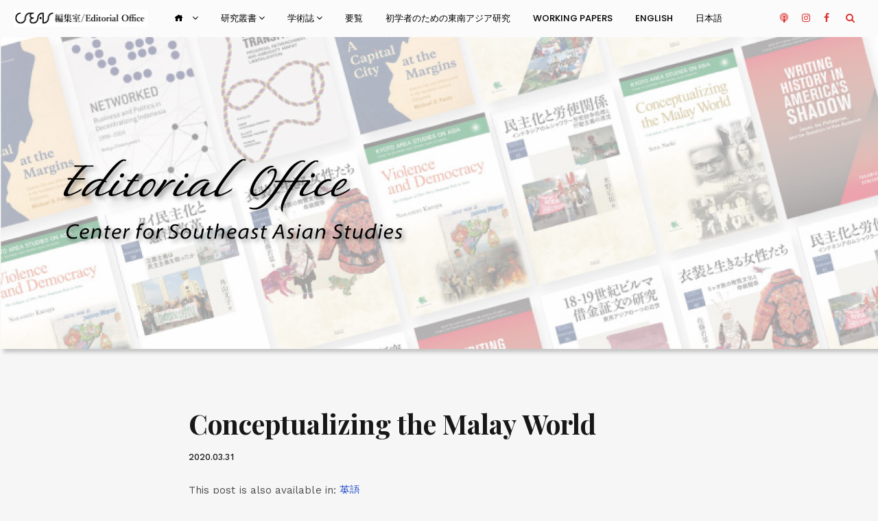

--- FILE ---
content_type: text/html; charset=UTF-8
request_url: https://edit.cseas.kyoto-u.ac.jp/ja/chiikikenkyushoushoeibun/26_soda/
body_size: 10701
content:
<!DOCTYPE html>
<html dir="ltr" lang="ja" prefix="og: https://ogp.me/ns#">
<head>
<meta charset="UTF-8" />
<meta name="description" content="Center for Southeast Asian Studies">
<meta name="keywords" content="Southeast Aisan Studies, CSEAS, Kyoto CSEAS Series on Asian Studies, Kyoto Area Studies on Asia, 地域研究叢書, Monographs of the Center for Southeast Asian Studies">
<meta name="author" content="cseas">

<link rel="icon" type="image/png" href="https://edit.cseas.kyoto-u.ac.jp/wp-content/themes/cseas_editorial_office_2/assets/img/favicon.png">

<meta name="viewport" content="width=device-width, initial-scale=1">

<!-- Google Fonts -->
<link href="https://fonts.googleapis.com/css?family=Playfair+Display:400,400i,700,700i%7cWork+Sans:400,500,700" rel="stylesheet" type="text/css">

<link rel="stylesheet" href="https://cdnjs.cloudflare.com/ajax/libs/Swiper/4.4.6/css/swiper.min.css">
<link rel="stylesheet" href="https://edit.cseas.kyoto-u.ac.jp/wp-content/themes/cseas_editorial_office_2/style.css">
<!--[if lt IE 9]>
<script src="https://edit.cseas.kyoto-u.ac.jp/wp-content/themes/cseas_editorial_office_2/html5.js" type="text/javascript"></script>
<![endif]-->

<title>Conceptualizing the Malay World | Editorial Office</title>
<link rel="alternate" hreflang="en-us" href="https://edit.cseas.kyoto-u.ac.jp/kyoto-area-studies-on-asiaenglish/26_soda/" />
<link rel="alternate" hreflang="ja" href="https://edit.cseas.kyoto-u.ac.jp/ja/chiikikenkyushoushoeibun/26_soda/" />
<link rel="alternate" hreflang="x-default" href="https://edit.cseas.kyoto-u.ac.jp/kyoto-area-studies-on-asiaenglish/26_soda/" />

		<!-- All in One SEO 4.9.2 - aioseo.com -->
	<meta name="robots" content="max-image-preview:large" />
	<link rel="canonical" href="https://edit.cseas.kyoto-u.ac.jp/ja/chiikikenkyushoushoeibun/26_soda/" />
	<meta name="generator" content="All in One SEO (AIOSEO) 4.9.2" />
		<meta property="og:locale" content="ja_JP" />
		<meta property="og:site_name" content="Editorial Office" />
		<meta property="og:type" content="article" />
		<meta property="og:title" content="Conceptualizing the Malay World | Editorial Office" />
		<meta property="og:url" content="https://edit.cseas.kyoto-u.ac.jp/ja/chiikikenkyushoushoeibun/26_soda/" />
		<meta property="article:published_time" content="2020-03-31T09:21:46+00:00" />
		<meta property="article:modified_time" content="2020-03-31T09:25:46+00:00" />
		<meta name="twitter:card" content="summary_large_image" />
		<meta name="twitter:title" content="Conceptualizing the Malay World | Editorial Office" />
		<script type="application/ld+json" class="aioseo-schema">
			{"@context":"https:\/\/schema.org","@graph":[{"@type":"BreadcrumbList","@id":"https:\/\/edit.cseas.kyoto-u.ac.jp\/ja\/chiikikenkyushoushoeibun\/26_soda\/#breadcrumblist","itemListElement":[{"@type":"ListItem","@id":"https:\/\/edit.cseas.kyoto-u.ac.jp\/ja\/#listItem","position":1,"name":"Home","item":"https:\/\/edit.cseas.kyoto-u.ac.jp\/ja\/","nextItem":{"@type":"ListItem","@id":"https:\/\/edit.cseas.kyoto-u.ac.jp\/ja\/chiikikenkyushoushoeibun\/#listItem","name":"Kyoto Area Studies on Asia (in English)"}},{"@type":"ListItem","@id":"https:\/\/edit.cseas.kyoto-u.ac.jp\/ja\/chiikikenkyushoushoeibun\/#listItem","position":2,"name":"Kyoto Area Studies on Asia (in English)","item":"https:\/\/edit.cseas.kyoto-u.ac.jp\/ja\/chiikikenkyushoushoeibun\/","nextItem":{"@type":"ListItem","@id":"https:\/\/edit.cseas.kyoto-u.ac.jp\/ja\/chiikikenkyushoushoeibun\/26_soda\/#listItem","name":"Conceptualizing the Malay World"},"previousItem":{"@type":"ListItem","@id":"https:\/\/edit.cseas.kyoto-u.ac.jp\/ja\/#listItem","name":"Home"}},{"@type":"ListItem","@id":"https:\/\/edit.cseas.kyoto-u.ac.jp\/ja\/chiikikenkyushoushoeibun\/26_soda\/#listItem","position":3,"name":"Conceptualizing the Malay World","previousItem":{"@type":"ListItem","@id":"https:\/\/edit.cseas.kyoto-u.ac.jp\/ja\/chiikikenkyushoushoeibun\/#listItem","name":"Kyoto Area Studies on Asia (in English)"}}]},{"@type":"Organization","@id":"https:\/\/edit.cseas.kyoto-u.ac.jp\/ja\/#organization","name":"Editorial Office","description":"Center for Southeast Asian Studies","url":"https:\/\/edit.cseas.kyoto-u.ac.jp\/ja\/"},{"@type":"WebPage","@id":"https:\/\/edit.cseas.kyoto-u.ac.jp\/ja\/chiikikenkyushoushoeibun\/26_soda\/#webpage","url":"https:\/\/edit.cseas.kyoto-u.ac.jp\/ja\/chiikikenkyushoushoeibun\/26_soda\/","name":"Conceptualizing the Malay World | Editorial Office","inLanguage":"ja","isPartOf":{"@id":"https:\/\/edit.cseas.kyoto-u.ac.jp\/ja\/#website"},"breadcrumb":{"@id":"https:\/\/edit.cseas.kyoto-u.ac.jp\/ja\/chiikikenkyushoushoeibun\/26_soda\/#breadcrumblist"},"datePublished":"2020-03-31T18:21:46+09:00","dateModified":"2020-03-31T18:25:46+09:00"},{"@type":"WebSite","@id":"https:\/\/edit.cseas.kyoto-u.ac.jp\/ja\/#website","url":"https:\/\/edit.cseas.kyoto-u.ac.jp\/ja\/","name":"Editorial Office","description":"Center for Southeast Asian Studies","inLanguage":"ja","publisher":{"@id":"https:\/\/edit.cseas.kyoto-u.ac.jp\/ja\/#organization"}}]}
		</script>
		<!-- All in One SEO -->

<link rel='dns-prefetch' href='//secure.gravatar.com' />
<link rel='dns-prefetch' href='//www.googletagmanager.com' />
<link rel='dns-prefetch' href='//stats.wp.com' />
<link rel='dns-prefetch' href='//fonts.googleapis.com' />
<link rel='dns-prefetch' href='//v0.wordpress.com' />
<link rel="alternate" title="oEmbed (JSON)" type="application/json+oembed" href="https://edit.cseas.kyoto-u.ac.jp/ja/wp-json/oembed/1.0/embed?url=https%3A%2F%2Fedit.cseas.kyoto-u.ac.jp%2Fja%2Fchiikikenkyushoushoeibun%2F26_soda%2F" />
<link rel="alternate" title="oEmbed (XML)" type="text/xml+oembed" href="https://edit.cseas.kyoto-u.ac.jp/ja/wp-json/oembed/1.0/embed?url=https%3A%2F%2Fedit.cseas.kyoto-u.ac.jp%2Fja%2Fchiikikenkyushoushoeibun%2F26_soda%2F&#038;format=xml" />
<style id='wp-img-auto-sizes-contain-inline-css' type='text/css'>
img:is([sizes=auto i],[sizes^="auto," i]){contain-intrinsic-size:3000px 1500px}
/*# sourceURL=wp-img-auto-sizes-contain-inline-css */
</style>
<style id='wp-emoji-styles-inline-css' type='text/css'>

	img.wp-smiley, img.emoji {
		display: inline !important;
		border: none !important;
		box-shadow: none !important;
		height: 1em !important;
		width: 1em !important;
		margin: 0 0.07em !important;
		vertical-align: -0.1em !important;
		background: none !important;
		padding: 0 !important;
	}
/*# sourceURL=wp-emoji-styles-inline-css */
</style>
<link rel='stylesheet' id='awsm-ead-public-css' href='https://edit.cseas.kyoto-u.ac.jp/wp-content/plugins/embed-any-document/css/embed-public.min.css?ver=2.7.12' type='text/css' media='all' />
<link rel='stylesheet' id='dashicons-css' href='https://edit.cseas.kyoto-u.ac.jp/wp-includes/css/dashicons.min.css?ver=875de91d7d7dffe7745b5084d1184258' type='text/css' media='all' />
<link rel='stylesheet' id='wpmm_fontawesome_css-css' href='https://edit.cseas.kyoto-u.ac.jp/wp-content/plugins/wp-megamenu/assets/font-awesome-4.7.0/css/font-awesome.min.css?ver=4.7.0' type='text/css' media='all' />
<link rel='stylesheet' id='wpmm_icofont_css-css' href='https://edit.cseas.kyoto-u.ac.jp/wp-content/plugins/wp-megamenu/assets/icofont/icofont.min.css?ver=1.0.1' type='text/css' media='all' />
<link rel='stylesheet' id='wpmm_css-css' href='https://edit.cseas.kyoto-u.ac.jp/wp-content/plugins/wp-megamenu/assets/css/wpmm.css?ver=1.4.2' type='text/css' media='all' />
<link rel='stylesheet' id='wp_megamenu_generated_css-css' href='https://edit.cseas.kyoto-u.ac.jp/wp-content/uploads/wp-megamenu/wp-megamenu.css?ver=1.4.2' type='text/css' media='all' />
<link rel='stylesheet' id='featuresbox_css-css' href='https://edit.cseas.kyoto-u.ac.jp/wp-content/plugins/wp-megamenu/addons/wpmm-featuresbox/wpmm-featuresbox.css?ver=1' type='text/css' media='all' />
<link rel='stylesheet' id='postgrid_css-css' href='https://edit.cseas.kyoto-u.ac.jp/wp-content/plugins/wp-megamenu/addons/wpmm-gridpost/wpmm-gridpost.css?ver=1' type='text/css' media='all' />
<link rel='stylesheet' id='wpml-legacy-horizontal-list-0-css' href='https://edit.cseas.kyoto-u.ac.jp/wp-content/plugins/sitepress-multilingual-cms/templates/language-switchers/legacy-list-horizontal/style.min.css?ver=1' type='text/css' media='all' />
<style id='wpml-legacy-horizontal-list-0-inline-css' type='text/css'>
.wpml-ls-statics-footer{background-color:#ffffff;}.wpml-ls-statics-footer, .wpml-ls-statics-footer .wpml-ls-sub-menu, .wpml-ls-statics-footer a {border-color:#cdcdcd;}.wpml-ls-statics-footer a, .wpml-ls-statics-footer .wpml-ls-sub-menu a, .wpml-ls-statics-footer .wpml-ls-sub-menu a:link, .wpml-ls-statics-footer li:not(.wpml-ls-current-language) .wpml-ls-link, .wpml-ls-statics-footer li:not(.wpml-ls-current-language) .wpml-ls-link:link {color:#444444;background-color:#ffffff;}.wpml-ls-statics-footer .wpml-ls-sub-menu a:hover,.wpml-ls-statics-footer .wpml-ls-sub-menu a:focus, .wpml-ls-statics-footer .wpml-ls-sub-menu a:link:hover, .wpml-ls-statics-footer .wpml-ls-sub-menu a:link:focus {color:#000000;background-color:#eeeeee;}.wpml-ls-statics-footer .wpml-ls-current-language > a {color:#444444;background-color:#ffffff;}.wpml-ls-statics-footer .wpml-ls-current-language:hover>a, .wpml-ls-statics-footer .wpml-ls-current-language>a:focus {color:#000000;background-color:#eeeeee;}
/*# sourceURL=wpml-legacy-horizontal-list-0-inline-css */
</style>
<link rel='stylesheet' id='wpml-legacy-vertical-list-0-css' href='https://edit.cseas.kyoto-u.ac.jp/wp-content/plugins/sitepress-multilingual-cms/templates/language-switchers/legacy-list-vertical/style.min.css?ver=1' type='text/css' media='all' />
<style id='wpml-legacy-vertical-list-0-inline-css' type='text/css'>
.wpml-ls-sidebars-wpmm{background-color:#eeeeee;}.wpml-ls-sidebars-wpmm, .wpml-ls-sidebars-wpmm .wpml-ls-sub-menu, .wpml-ls-sidebars-wpmm a {border-color:#cdcdcd;}.wpml-ls-sidebars-wpmm a, .wpml-ls-sidebars-wpmm .wpml-ls-sub-menu a, .wpml-ls-sidebars-wpmm .wpml-ls-sub-menu a:link, .wpml-ls-sidebars-wpmm li:not(.wpml-ls-current-language) .wpml-ls-link, .wpml-ls-sidebars-wpmm li:not(.wpml-ls-current-language) .wpml-ls-link:link {color:#444444;background-color:#ffffff;}.wpml-ls-sidebars-wpmm .wpml-ls-sub-menu a:hover,.wpml-ls-sidebars-wpmm .wpml-ls-sub-menu a:focus, .wpml-ls-sidebars-wpmm .wpml-ls-sub-menu a:link:hover, .wpml-ls-sidebars-wpmm .wpml-ls-sub-menu a:link:focus {color:#000000;background-color:#eeeeee;}.wpml-ls-sidebars-wpmm .wpml-ls-current-language > a {color:#444444;background-color:#ffffff;}.wpml-ls-sidebars-wpmm .wpml-ls-current-language:hover>a, .wpml-ls-sidebars-wpmm .wpml-ls-current-language>a:focus {color:#000000;background-color:#eeeeee;}
.wpml-ls-statics-shortcode_actions{background-color:#eeeeee;}.wpml-ls-statics-shortcode_actions, .wpml-ls-statics-shortcode_actions .wpml-ls-sub-menu, .wpml-ls-statics-shortcode_actions a {border-color:#cdcdcd;}.wpml-ls-statics-shortcode_actions a, .wpml-ls-statics-shortcode_actions .wpml-ls-sub-menu a, .wpml-ls-statics-shortcode_actions .wpml-ls-sub-menu a:link, .wpml-ls-statics-shortcode_actions li:not(.wpml-ls-current-language) .wpml-ls-link, .wpml-ls-statics-shortcode_actions li:not(.wpml-ls-current-language) .wpml-ls-link:link {color:#444444;background-color:#ffffff;}.wpml-ls-statics-shortcode_actions .wpml-ls-sub-menu a:hover,.wpml-ls-statics-shortcode_actions .wpml-ls-sub-menu a:focus, .wpml-ls-statics-shortcode_actions .wpml-ls-sub-menu a:link:hover, .wpml-ls-statics-shortcode_actions .wpml-ls-sub-menu a:link:focus {color:#000000;background-color:#eeeeee;}.wpml-ls-statics-shortcode_actions .wpml-ls-current-language > a {color:#444444;background-color:#ffffff;}.wpml-ls-statics-shortcode_actions .wpml-ls-current-language:hover>a, .wpml-ls-statics-shortcode_actions .wpml-ls-current-language>a:focus {color:#000000;background-color:#eeeeee;}
/*# sourceURL=wpml-legacy-vertical-list-0-inline-css */
</style>
<link rel='stylesheet' id='wpml-legacy-post-translations-0-css' href='https://edit.cseas.kyoto-u.ac.jp/wp-content/plugins/sitepress-multilingual-cms/templates/language-switchers/legacy-post-translations/style.min.css?ver=1' type='text/css' media='all' />
<link rel='stylesheet' id='wpml-menu-item-0-css' href='https://edit.cseas.kyoto-u.ac.jp/wp-content/plugins/sitepress-multilingual-cms/templates/language-switchers/menu-item/style.min.css?ver=1' type='text/css' media='all' />
<link rel='stylesheet' id='oswald-css' href='//fonts.googleapis.com/css?family=Oswald%3A200%2C300%2Cregular%2C500%2C600%2C700&#038;ver=1.4.2' type='text/css' media='all' />
<link rel='stylesheet' id='poppins-css' href='//fonts.googleapis.com/css?family=Poppins%3A100%2C100italic%2C200%2C200italic%2C300%2C300italic%2Cregular%2Citalic%2C500%2C500italic%2C600%2C600italic%2C700%2C700italic%2C800%2C800italic%2C900%2C900italic&#038;ver=1.4.2' type='text/css' media='all' />
<link rel='stylesheet' id='sharedaddy-css' href='https://edit.cseas.kyoto-u.ac.jp/wp-content/plugins/jetpack/modules/sharedaddy/sharing.css?ver=15.3.1' type='text/css' media='all' />
<link rel='stylesheet' id='social-logos-css' href='https://edit.cseas.kyoto-u.ac.jp/wp-content/plugins/jetpack/_inc/social-logos/social-logos.min.css?ver=15.3.1' type='text/css' media='all' />
<script type="text/javascript" src="https://edit.cseas.kyoto-u.ac.jp/wp-includes/js/jquery/jquery.min.js?ver=3.7.1" id="jquery-core-js"></script>
<script type="text/javascript" src="https://edit.cseas.kyoto-u.ac.jp/wp-includes/js/jquery/jquery-migrate.min.js?ver=3.4.1" id="jquery-migrate-js"></script>
<script type="text/javascript" src="https://edit.cseas.kyoto-u.ac.jp/wp-content/plugins/wp-megamenu/addons/wpmm-featuresbox/wpmm-featuresbox.js?ver=1" id="featuresbox-style-js"></script>
<script type="text/javascript" id="postgrid-style-js-extra">
/* <![CDATA[ */
var postgrid_ajax_load = {"ajax_url":"https://edit.cseas.kyoto-u.ac.jp/wp-admin/admin-ajax.php","redirecturl":"https://edit.cseas.kyoto-u.ac.jp/ja/"};
//# sourceURL=postgrid-style-js-extra
/* ]]> */
</script>
<script type="text/javascript" src="https://edit.cseas.kyoto-u.ac.jp/wp-content/plugins/wp-megamenu/addons/wpmm-gridpost/wpmm-gridpost.js?ver=1" id="postgrid-style-js"></script>

<!-- Site Kit によって追加された Google タグ（gtag.js）スニペット -->
<!-- Google アナリティクス スニペット (Site Kit が追加) -->
<script type="text/javascript" src="https://www.googletagmanager.com/gtag/js?id=G-3MQSLH5K44" id="google_gtagjs-js" async></script>
<script type="text/javascript" id="google_gtagjs-js-after">
/* <![CDATA[ */
window.dataLayer = window.dataLayer || [];function gtag(){dataLayer.push(arguments);}
gtag("set","linker",{"domains":["edit.cseas.kyoto-u.ac.jp"]});
gtag("js", new Date());
gtag("set", "developer_id.dZTNiMT", true);
gtag("config", "G-3MQSLH5K44");
 window._googlesitekit = window._googlesitekit || {}; window._googlesitekit.throttledEvents = []; window._googlesitekit.gtagEvent = (name, data) => { var key = JSON.stringify( { name, data } ); if ( !! window._googlesitekit.throttledEvents[ key ] ) { return; } window._googlesitekit.throttledEvents[ key ] = true; setTimeout( () => { delete window._googlesitekit.throttledEvents[ key ]; }, 5 ); gtag( "event", name, { ...data, event_source: "site-kit" } ); }; 
//# sourceURL=google_gtagjs-js-after
/* ]]> */
</script>
<link rel="https://api.w.org/" href="https://edit.cseas.kyoto-u.ac.jp/ja/wp-json/" /><link rel="alternate" title="JSON" type="application/json" href="https://edit.cseas.kyoto-u.ac.jp/ja/wp-json/wp/v2/pages/14698" /><link rel="EditURI" type="application/rsd+xml" title="RSD" href="https://edit.cseas.kyoto-u.ac.jp/xmlrpc.php?rsd" />

<link rel='shortlink' href='https://wp.me/P7yFYt-3P4' />
<meta name="generator" content="WPML ver:4.9.0 stt:1,28;" />
<meta name="generator" content="Site Kit by Google 1.168.0" /><style>.wp-megamenu-wrap &gt; ul.wp-megamenu &gt; li.wpmm_mega_menu &gt; .wpmm-strees-row-container 
                        &gt; ul.wp-megamenu-sub-menu { width: 100% !important;}.wp-megamenu &gt; li.wp-megamenu-item-12822.wpmm-item-fixed-width  &gt; ul.wp-megamenu-sub-menu { width: 100% !important;}.wp-megamenu-wrap .wpmm-nav-wrap &gt; ul.wp-megamenu li.wpmm_dropdown_menu ul.wp-megamenu-sub-menu li.menu-item-has-children.wp-megamenu-item-12822.wpmm-submenu-right &gt; ul.wp-megamenu-sub-menu {left: 100%;}.wpmm-nav-wrap ul.wp-megamenu&gt;li ul.wp-megamenu-sub-menu #wp-megamenu-item-12822&gt;a { text-align: left !important;}.wpmm-nav-wrap .wp-megamenu&gt;li&gt;ul.wp-megamenu-sub-menu li#wp-megamenu-item-12822&gt;a { }li#wp-megamenu-item-12822&gt; ul ul ul&gt; li { width: 100%; display: inline-block;} li#wp-megamenu-item-12822 a { }#wp-megamenu-item-12822&gt; .wp-megamenu-sub-menu { }.wp-megamenu-wrap &gt; ul.wp-megamenu &gt; li.wpmm_mega_menu &gt; .wpmm-strees-row-container 
                        &gt; ul.wp-megamenu-sub-menu { width: 100% !important;}.wp-megamenu &gt; li.wp-megamenu-item-12780.wpmm-item-fixed-width  &gt; ul.wp-megamenu-sub-menu { width: 100% !important;}.wp-megamenu-wrap .wpmm-nav-wrap &gt; ul.wp-megamenu li.wpmm_dropdown_menu ul.wp-megamenu-sub-menu li.menu-item-has-children.wp-megamenu-item-12780.wpmm-submenu-right &gt; ul.wp-megamenu-sub-menu {left: 100%;}.wpmm-nav-wrap ul.wp-megamenu&gt;li ul.wp-megamenu-sub-menu #wp-megamenu-item-12780&gt;a { text-align: left !important;}.wpmm-nav-wrap .wp-megamenu&gt;li&gt;ul.wp-megamenu-sub-menu li#wp-megamenu-item-12780&gt;a { }li#wp-megamenu-item-12780&gt; ul ul ul&gt; li { width: 100%; display: inline-block;} li#wp-megamenu-item-12780 a { }#wp-megamenu-item-12780&gt; .wp-megamenu-sub-menu { }.wp-megamenu-wrap &gt; ul.wp-megamenu &gt; li.wpmm_mega_menu &gt; .wpmm-strees-row-container 
                        &gt; ul.wp-megamenu-sub-menu { width: 100% !important;}.wp-megamenu &gt; li.wp-megamenu-item-48.wpmm-item-fixed-width  &gt; ul.wp-megamenu-sub-menu { width: 100% !important;}.wpmm-nav-wrap ul.wp-megamenu&gt;li ul.wp-megamenu-sub-menu #wp-megamenu-item-48&gt;a { }.wpmm-nav-wrap .wp-megamenu&gt;li&gt;ul.wp-megamenu-sub-menu li#wp-megamenu-item-48&gt;a { }li#wp-megamenu-item-48&gt; ul ul ul&gt; li { width: 100%; display: inline-block;} li#wp-megamenu-item-48 a { }#wp-megamenu-item-48&gt; .wp-megamenu-sub-menu { }.wp-megamenu-wrap &gt; ul.wp-megamenu &gt; li.wpmm_mega_menu &gt; .wpmm-strees-row-container 
                        &gt; ul.wp-megamenu-sub-menu { width: 100% !important;}.wp-megamenu &gt; li.wp-megamenu-item-3516.wpmm-item-fixed-width  &gt; ul.wp-megamenu-sub-menu { width: 100% !important;}.wpmm-nav-wrap ul.wp-megamenu&gt;li ul.wp-megamenu-sub-menu #wp-megamenu-item-3516&gt;a { }.wpmm-nav-wrap .wp-megamenu&gt;li&gt;ul.wp-megamenu-sub-menu li#wp-megamenu-item-3516&gt;a { }li#wp-megamenu-item-3516&gt; ul ul ul&gt; li { width: 100%; display: inline-block;} li#wp-megamenu-item-3516 a { }#wp-megamenu-item-3516&gt; .wp-megamenu-sub-menu { }.wp-megamenu-wrap &gt; ul.wp-megamenu &gt; li.wpmm_mega_menu &gt; .wpmm-strees-row-container 
                        &gt; ul.wp-megamenu-sub-menu { width: 100% !important;}.wp-megamenu &gt; li.wp-megamenu-item-3268.wpmm-item-fixed-width  &gt; ul.wp-megamenu-sub-menu { width: 100% !important;}.wpmm-nav-wrap ul.wp-megamenu&gt;li ul.wp-megamenu-sub-menu #wp-megamenu-item-3268&gt;a { }.wpmm-nav-wrap .wp-megamenu&gt;li&gt;ul.wp-megamenu-sub-menu li#wp-megamenu-item-3268&gt;a { }li#wp-megamenu-item-3268&gt; ul ul ul&gt; li { width: 100%; display: inline-block;} li#wp-megamenu-item-3268 a { }#wp-megamenu-item-3268&gt; .wp-megamenu-sub-menu { }.wp-megamenu-wrap &gt; ul.wp-megamenu &gt; li.wpmm_mega_menu &gt; .wpmm-strees-row-container 
                        &gt; ul.wp-megamenu-sub-menu { width: 100% !important;}.wp-megamenu &gt; li.wp-megamenu-item-3331.wpmm-item-fixed-width  &gt; ul.wp-megamenu-sub-menu { width: 100% !important;}.wpmm-nav-wrap ul.wp-megamenu&gt;li ul.wp-megamenu-sub-menu #wp-megamenu-item-3331&gt;a { }.wpmm-nav-wrap .wp-megamenu&gt;li&gt;ul.wp-megamenu-sub-menu li#wp-megamenu-item-3331&gt;a { }li#wp-megamenu-item-3331&gt; ul ul ul&gt; li { width: 100%; display: inline-block;} li#wp-megamenu-item-3331 a { }#wp-megamenu-item-3331&gt; .wp-megamenu-sub-menu { }.wp-megamenu-wrap &gt; ul.wp-megamenu &gt; li.wpmm_mega_menu &gt; .wpmm-strees-row-container 
                        &gt; ul.wp-megamenu-sub-menu { width: 100% !important;}.wp-megamenu &gt; li.wp-megamenu-item-6925.wpmm-item-fixed-width  &gt; ul.wp-megamenu-sub-menu { width: 100% !important;}.wpmm-nav-wrap ul.wp-megamenu&gt;li ul.wp-megamenu-sub-menu #wp-megamenu-item-6925&gt;a { }.wpmm-nav-wrap .wp-megamenu&gt;li&gt;ul.wp-megamenu-sub-menu li#wp-megamenu-item-6925&gt;a { }li#wp-megamenu-item-6925&gt; ul ul ul&gt; li { width: 100%; display: inline-block;} li#wp-megamenu-item-6925 a { }#wp-megamenu-item-6925&gt; .wp-megamenu-sub-menu { }.wp-megamenu-wrap &gt; ul.wp-megamenu &gt; li.wpmm_mega_menu &gt; .wpmm-strees-row-container 
                        &gt; ul.wp-megamenu-sub-menu { width: 100% !important;}.wp-megamenu &gt; li.wp-megamenu-item-3513.wpmm-item-fixed-width  &gt; ul.wp-megamenu-sub-menu { width: 100% !important;}.wpmm-nav-wrap ul.wp-megamenu&gt;li ul.wp-megamenu-sub-menu #wp-megamenu-item-3513&gt;a { }.wpmm-nav-wrap .wp-megamenu&gt;li&gt;ul.wp-megamenu-sub-menu li#wp-megamenu-item-3513&gt;a { }li#wp-megamenu-item-3513&gt; ul ul ul&gt; li { width: 100%; display: inline-block;} li#wp-megamenu-item-3513 a { }#wp-megamenu-item-3513&gt; .wp-megamenu-sub-menu { }.wp-megamenu-wrap &gt; ul.wp-megamenu &gt; li.wpmm_mega_menu &gt; .wpmm-strees-row-container 
                        &gt; ul.wp-megamenu-sub-menu { width: 100% !important;}.wp-megamenu &gt; li.wp-megamenu-item-3260.wpmm-item-fixed-width  &gt; ul.wp-megamenu-sub-menu { width: 100% !important;}.wpmm-nav-wrap ul.wp-megamenu&gt;li ul.wp-megamenu-sub-menu #wp-megamenu-item-3260&gt;a { }.wpmm-nav-wrap .wp-megamenu&gt;li&gt;ul.wp-megamenu-sub-menu li#wp-megamenu-item-3260&gt;a { }li#wp-megamenu-item-3260&gt; ul ul ul&gt; li { width: 100%; display: inline-block;} li#wp-megamenu-item-3260 a { }#wp-megamenu-item-3260&gt; .wp-megamenu-sub-menu { }.wp-megamenu-wrap &gt; ul.wp-megamenu &gt; li.wpmm_mega_menu &gt; .wpmm-strees-row-container 
                        &gt; ul.wp-megamenu-sub-menu { width: 100% !important;}.wp-megamenu &gt; li.wp-megamenu-item-14544.wpmm-item-fixed-width  &gt; ul.wp-megamenu-sub-menu { width: 100% !important;}.wpmm-nav-wrap ul.wp-megamenu&gt;li ul.wp-megamenu-sub-menu #wp-megamenu-item-14544&gt;a { }.wpmm-nav-wrap .wp-megamenu&gt;li&gt;ul.wp-megamenu-sub-menu li#wp-megamenu-item-14544&gt;a { }li#wp-megamenu-item-14544&gt; ul ul ul&gt; li { width: 100%; display: inline-block;} li#wp-megamenu-item-14544 a { }#wp-megamenu-item-14544&gt; .wp-megamenu-sub-menu { }.wp-megamenu-wrap &gt; ul.wp-megamenu &gt; li.wpmm_mega_menu &gt; .wpmm-strees-row-container 
                        &gt; ul.wp-megamenu-sub-menu { width: 100% !important;}.wp-megamenu &gt; li.wp-megamenu-item-16398.wpmm-item-fixed-width  &gt; ul.wp-megamenu-sub-menu { width: 100% !important;}.wpmm-nav-wrap ul.wp-megamenu&gt;li ul.wp-megamenu-sub-menu #wp-megamenu-item-16398&gt;a { }.wpmm-nav-wrap .wp-megamenu&gt;li&gt;ul.wp-megamenu-sub-menu li#wp-megamenu-item-16398&gt;a { }li#wp-megamenu-item-16398&gt; ul ul ul&gt; li { width: 100%; display: inline-block;} li#wp-megamenu-item-16398 a { }#wp-megamenu-item-16398&gt; .wp-megamenu-sub-menu { }.wp-megamenu-wrap &gt; ul.wp-megamenu &gt; li.wpmm_mega_menu &gt; .wpmm-strees-row-container 
                        &gt; ul.wp-megamenu-sub-menu { width: 100% !important;}.wp-megamenu &gt; li.wp-megamenu-item-17510.wpmm-item-fixed-width  &gt; ul.wp-megamenu-sub-menu { width: 100% !important;}.wpmm-nav-wrap ul.wp-megamenu&gt;li ul.wp-megamenu-sub-menu #wp-megamenu-item-17510&gt;a { }.wpmm-nav-wrap .wp-megamenu&gt;li&gt;ul.wp-megamenu-sub-menu li#wp-megamenu-item-17510&gt;a { }li#wp-megamenu-item-17510&gt; ul ul ul&gt; li { width: 100%; display: inline-block;} li#wp-megamenu-item-17510 a { }#wp-megamenu-item-17510&gt; .wp-megamenu-sub-menu { }</style><style></style>	<style>img#wpstats{display:none}</style>
		<link rel="llms-sitemap" href="https://edit.cseas.kyoto-u.ac.jp/ja/llms.txt" />
</head>

<body class="wp-singular page-template-default page page-id-14698 page-child parent-pageid-3411 wp-theme-cseas_editorial_office_2 wp-megamenu">

	<header class="edit-header">
			<!-- Navbar -->

			<!-- /Navbar -->

	</header>




	<!-- Navbar Mobile -->
	<nav class="edit-navbar edit-navbar-full edit-navbar-align-center" id="edit-nav-mobile">
			<div class="edit-navbar-bg">
					<div class="bg-image" style="background-image: url('https://edit.cseas.kyoto-u.ac.jp/wp-content/themes/cseas_editorial_office_2/assets/img/bg-menu.jpg')"></div>
			</div>
			<div class="edit-nav-table">
					<div class="edit-nav-row">
							<div class="container">
									<div class="edit-nav-header">

											<div class="edit-nav-logo">
													<a href="https://edit.cseas.kyoto-u.ac.jp/ja/" class="edit-nav-logo_">
															<img src="https://edit.cseas.kyoto-u.ac.jp/wp-content/themes/cseas_editorial_office_2/assets/img/logo-light.png" alt="" width="85">
													</a>
											</div>

											<div class="edit-nav-close edit-navbar-full-toggle">
													<span class="edit-icon-close"></span>
											</div>
									</div>
							</div>
					</div>
					<div class="edit-nav-row-full edit-nav-row">
							<div class="nano">
									<div class="nano-content">
											<div class="edit-nav-table">
													<div class="edit-nav-row edit-nav-row-full edit-nav-row-center edit-navbar-mobile-content">
															<ul class="edit-nav">
																	<!-- [data-mobile-menu="#edit-nav-mobile"] -->
															</ul>
													</div>
											</div>
									</div>
							</div>
					</div>
					<div class="edit-nav-row">
							<div class="container">
									<div class="edit-nav-social">
											<ul>
													<li><a href="#"><i class="fa fa-twitter"></i></a></li>
													<li><a href="#"><i class="fa fa-facebook"></i></a></li>
											</ul>
									</div>
							</div>
					</div>
			</div>
	</nav>
	<!-- /Navbar Mobile -->
	<nav id="wp-megamenu-global-navi" class="wp-megamenu-wrap   ">
			<div class="wpmm-fullwidth-wrap"></div>
			<div class="wpmm-nav-wrap wpmm-main-wrap-global-navi">
				<a href="javascript:;" class="wpmm_mobile_menu_btn show-close-icon"><i class="fa fa-bars"></i> </a> <div class='wpmm_brand_logo_wrap'><a href='https://edit.cseas.kyoto-u.ac.jp/ja/'> <img src='https://edit.cseas.kyoto-u.ac.jp/wp-content/uploads/2019/09/editorial-logo.jpg'  width='195px'   height='25px'  alt='Editorial Office'/> </a> </div>
					<ul id="menu-global-navigation-ja" class="wp-megamenu" ><li id="wp-megamenu-item-12822" class="menu-item menu-item-type-custom menu-item-object-custom menu-item-has-children wp-megamenu-item-12822  wpmm_dropdown_menu  wpmm-fadeindown wpmm-submenu-right"><a href="https://edit.cseas.kyoto-u.ac.jp/ja/"><span class='wpmm-selected-icon wpmm-selected-icon-left'><i class='icofont-home'></i></span> <b class="fa fa-angle-down"></b> </a>
<ul class="wp-megamenu-sub-menu" >
	<li id="wp-megamenu-item-16128" class="menu-item menu-item-type-custom menu-item-object-custom wp-megamenu-item-16128 wpmm-submenu-right"><a href="/ja/#info">お問い合わせ</a></li>
</ul>
</li>
<li id="wp-megamenu-item-3516" class="menu-item menu-item-type-post_type menu-item-object-page menu-item-has-children wp-megamenu-item-3516  wpmm_dropdown_menu  wpmm-fadeindown wpmm-submenu-right"><a href="https://edit.cseas.kyoto-u.ac.jp/ja/kenkyusosho/">研究叢書 <b class="fa fa-angle-down"></b> </a>
<ul class="wp-megamenu-sub-menu" >
	<li id="wp-megamenu-item-13778" class="menu-item menu-item-type-custom menu-item-object-custom wp-megamenu-item-13778 wpmm-submenu-right"><a href="https://edit.cseas.kyoto-u.ac.jp/ja/kyoto-cseas-series-on-philippine-studies-in-english/">Kyoto CSEAS Series on Philippine Studies (in English)</a></li>
	<li id="wp-megamenu-item-5232" class="menu-item menu-item-type-post_type menu-item-object-page wp-megamenu-item-5232 wpmm-submenu-right"><a href="https://edit.cseas.kyoto-u.ac.jp/ja/cseas-series-on-asian-studieseibun/">Kyoto CSEAS Series on Asian Studies (in English)</a></li>
	<li id="wp-megamenu-item-5225" class="menu-item menu-item-type-post_type menu-item-object-page current-page-ancestor wp-megamenu-item-5225 wpmm-submenu-right"><a href="https://edit.cseas.kyoto-u.ac.jp/ja/chiikikenkyushoushoeibun/">Kyoto Area Studies on Asia (in English)</a></li>
	<li id="wp-megamenu-item-3426" class="menu-item menu-item-type-post_type menu-item-object-page wp-megamenu-item-3426 wpmm-submenu-right"><a href="https://edit.cseas.kyoto-u.ac.jp/ja/chiikikenkyusosho/">地域研究叢書</a></li>
	<li id="wp-megamenu-item-3463" class="menu-item menu-item-type-post_type menu-item-object-page wp-megamenu-item-3463 wpmm-submenu-right"><a href="https://edit.cseas.kyoto-u.ac.jp/ja/tonanajiakenkyusosho-eng/">Monographs of the Center for Southeast Asian Studies (in English)</a></li>
</ul>
</li>
<li id="wp-megamenu-item-3331" class="menu-item menu-item-type-post_type menu-item-object-page menu-item-has-children wp-megamenu-item-3331  wpmm_dropdown_menu  wpmm-fadeindown wpmm-submenu-right"><a href="https://edit.cseas.kyoto-u.ac.jp/ja/gakujutsushi/">学術誌 <b class="fa fa-angle-down"></b> </a>
<ul class="wp-megamenu-sub-menu" >
	<li id="wp-megamenu-item-16387" class="menu-item menu-item-type-custom menu-item-object-custom wp-megamenu-item-16387 wpmm-submenu-right"><a target="_blank" href="https://englishkyoto-seas.org" target="_blank">Southeast Asian Studies</a></li>
	<li id="wp-megamenu-item-16388" class="menu-item menu-item-type-custom menu-item-object-custom wp-megamenu-item-16388 wpmm-submenu-right"><a target="_blank" href="https://kyoto-seas.org/ja/" target="_blank">東南アジア研究</a></li>
</ul>
</li>
<li id="wp-megamenu-item-6925" class="menu-item menu-item-type-custom menu-item-object-custom wp-megamenu-item-6925  wpmm_dropdown_menu  wpmm-fadeindown wpmm-submenu-right"><a href="https://kyoto.cseas.kyoto-u.ac.jp/message/cseas_report/#toc-id1">要覧</a></li>
<li id="wp-megamenu-item-17510" class="menu-item menu-item-type-post_type menu-item-object-page wp-megamenu-item-17510  wpmm_dropdown_menu  wpmm-fadeindown wpmm-submenu-right"><a href="https://edit.cseas.kyoto-u.ac.jp/ja/syogakusya/">初学者のための東南アジア研究</a></li>
<li id="wp-megamenu-item-3268" class="menu-item menu-item-type-post_type menu-item-object-page wp-megamenu-item-3268  wpmm_dropdown_menu  wpmm-fadeindown wpmm-submenu-right"><a href="https://edit.cseas.kyoto-u.ac.jp/ja/kyoto-working-papers-on-area-studies/">Working Papers</a></li>
<li id="wp-megamenu-item-wpml-ls-6-en" class="menu-item-language menu-item wpml-ls-slot-6 wpml-ls-item wpml-ls-item-en wpml-ls-menu-item wpml-ls-first-item menu-item-type-wpml_ls_menu_item menu-item-object-wpml_ls_menu_item wp-megamenu-item-wpml-ls-6-en  wpmm_dropdown_menu  wpmm-fadeindown wpmm-submenu-right"><a title="English に切り替える" href="https://edit.cseas.kyoto-u.ac.jp/kyoto-area-studies-on-asiaenglish/26_soda/"><span class="wpml-ls-native" lang="en">English</span></a></li>
<li id="wp-megamenu-item-wpml-ls-6-ja" class="menu-item-language menu-item-language-current menu-item wpml-ls-slot-6 wpml-ls-item wpml-ls-item-ja wpml-ls-current-language wpml-ls-menu-item wpml-ls-last-item menu-item-type-wpml_ls_menu_item menu-item-object-wpml_ls_menu_item wp-megamenu-item-wpml-ls-6-ja  wpmm_dropdown_menu  wpmm-fadeindown wpmm-submenu-right"><a href="https://edit.cseas.kyoto-u.ac.jp/ja/chiikikenkyushoushoeibun/26_soda/"><span class="wpml-ls-native" lang="ja">日本語</span></a></li>
<li id="wp-megamenu-item-wpmm-search-icon" class="wpmm-social-link wpmm-social-link-search wp-megamenu-item-wpmm-search-icon  wpmm_dropdown_menu  wpmm-fadeindown wpmm-submenu-right">
	                <div class='wpmm-search-wrap'>
	                    <a href='#' class='wpmm-search search-open-icon'><i class='fa fa-search'></i></a> 
	                    <a href='#' class='wpmm-search search-close-icon'><i class='fa fa-times'></i></a>
	                    <div class='wpmm-search-input-wrap'>
	                        <div class='top-search-overlay'></div>
	                        
                <form action='https://edit.cseas.kyoto-u.ac.jp/ja/' method='get' role='search'>
                  	<div class='search-wrap'>
                    	<div class='search pull-right wpmm-top-search'>
                        	<input type='text' value='' name='s' id='s' class='form-control' placeholder='Search' autocomplete='off' />	
                    	</div>
                  	</div>
                </form>  
             
	                    </div>
	                </div>
                </li>
<li id="wp-megamenu-item-facebook" class="wpmm-social-link wpmm-social-link-facebook wpmm-social-index-0 wp-megamenu-item-facebook  wpmm_dropdown_menu  wpmm-fadeindown wpmm-submenu-right"><a href="https://www.facebook.com/Southeast-Asian-Studies-CSEAS-109558335783785" target="_blank" ><i class="fa fa-facebook"></i></a></li>
<li id="wp-megamenu-item-instagram" class="wpmm-social-link wpmm-social-link-instagram wpmm-social-index-1 wp-megamenu-item-instagram  wpmm_dropdown_menu  wpmm-fadeindown wpmm-submenu-right"><a href="https://www.instagram.com/editorial_cseas_kyoto/" target="_blank" ><i class="fa fa-instagram"></i></a></li>
<li id="wp-megamenu-item-podcast" class="wpmm-social-link wpmm-social-link-podcast wpmm-social-index-2 wp-megamenu-item-podcast  wpmm_dropdown_menu  wpmm-fadeindown wpmm-submenu-right"><a href="https://soundcloud.com/user-153026370-46049678" target="_blank" ><i class="fa fa-podcast"></i></a></li>
</ul>
			</div>


			
		    
		</nav><div class="edit-main">

<!-- START: Header Title -->
<div class="edit-header-title edit-header-title-lg" style="box-shadow: 5px 5px 5px rgba(0,0,0,0.2);">
    <div class="bg-image">
		
							  <div style="background-image: url('https://edit.cseas.kyoto-u.ac.jp/wp-content/uploads/2021/02/head_other2021.jpg');"></div>
					  
		

    </div>
    <div class="edit-header-table">
        <div class="edit-header-table-cell">
            <div class="container">



            </div>
        </div>
    </div>

</div>

<!-- END: Header Title -->

<div class="container">


    <div class="row">

      <!-- パンくず -->
      <div class="breadcrumbs">
          </div>
      <!-- /パンくず -->

        <div class="col-lg-8 offset-lg-2">
            <div class="edit-gap-4">
			
			</div>

  
            <!-- START: Post -->
            <div class="edit-blog-post edit-blog-post-single">
                <h1 class="display-4">Conceptualizing the Malay World</h1>

                <div class="edit-post-meta">
                    <div class="edit-post-date">2020.03.31</div>
                    <div class="edit-post-category"><a href="#"></a></div>
                </div>

                <!-- START: Post Text -->
                <div class="edit-post-text">
                    <p class="wpml-ls-statics-post_translations wpml-ls">This post is also available in: 
<span role="menu">
    <span class="wpml-ls-slot-post_translations wpml-ls-item wpml-ls-item-en wpml-ls-first-item wpml-ls-last-item wpml-ls-item-legacy-post-translations" role="none"><a href="https://edit.cseas.kyoto-u.ac.jp/kyoto-area-studies-on-asiaenglish/26_soda/" class="wpml-ls-link" role="menuitem" aria-label="英語 に切り替える" title="英語 に切り替える"><span class="wpml-ls-display icl_lang_sel_translated">英語</span></a></span></span>
</p><a href="https://edit.cseas.kyoto-u.ac.jp/wp-content/uploads/2020/03/26_Soda_BC.jpeg"><img decoding="async" class="alignleft size-full wp-image-6362" src="https://edit.cseas.kyoto-u.ac.jp/wp-content/uploads/2020/03/26_Soda_BC-small.jpeg" alt="" width="150" height="200" /></a>
<p>26. <em>Conceptualizing the Malay World: Colonialism and Pan-Malay Identity in Malaya</em></p>
<p>SODA Naoki.</p>
<p>刊行日：2020年2月28日<br />
出版社：京都大学学術出版会・Trans Pacific Press</p>
<p>&nbsp;</p>
<h4><strong>内容</strong></h4>
<p style="text-align: justify;">本書<em>Conceptualizing the Malay World</em> は、マラヤにおける植民地支配がもたらした知識の伝達／土着化と汎マレー・アイデンティティの形成との関係を明らかにしようとする思想史研究である。どのようにして、どの程度まで、どんな目的で、植民地支配を受けた知識人たちは植民地支配者の世界観を受容し、そして作り変えていったのか。こうした疑問に答えるために、本書は、イギリス人やマレー人の著者たちが執筆し、英領マラヤの教員養成カレッジで使われた歴史・地理教科書の記述と、教員養成カレッジの卒業生で汎マレー・ナショナリズムの主唱者となった人物の言説を分析することを通じて、「マレー世界」の概念化の歴史的展開を跡づける。植民地支配によって「マレー」にまつわる新たな知識や概念がマラヤにもたらされた一方、植民地支配を受けた側は、それらを再解釈、改変、換骨奪胎しつつ土着化させていったことが浮き彫りにされるだろう。</p>
<div class="sharedaddy sd-sharing-enabled"><div class="robots-nocontent sd-block sd-social sd-social-icon sd-sharing"><h3 class="sd-title">共有:</h3><div class="sd-content"><ul><li class="share-facebook"><a rel="nofollow noopener noreferrer"
				data-shared="sharing-facebook-14698"
				class="share-facebook sd-button share-icon no-text"
				href="https://edit.cseas.kyoto-u.ac.jp/ja/chiikikenkyushoushoeibun/26_soda/?share=facebook"
				target="_blank"
				aria-labelledby="sharing-facebook-14698"
				>
				<span id="sharing-facebook-14698" hidden>Facebook で共有するにはクリックしてください (新しいウィンドウで開きます)</span>
				<span>Facebook</span>
			</a></li><li class="share-twitter"><a rel="nofollow noopener noreferrer"
				data-shared="sharing-twitter-14698"
				class="share-twitter sd-button share-icon no-text"
				href="https://edit.cseas.kyoto-u.ac.jp/ja/chiikikenkyushoushoeibun/26_soda/?share=twitter"
				target="_blank"
				aria-labelledby="sharing-twitter-14698"
				>
				<span id="sharing-twitter-14698" hidden>クリックして X で共有 (新しいウィンドウで開きます)</span>
				<span>X</span>
			</a></li><li class="share-print"><a rel="nofollow noopener noreferrer"
				data-shared="sharing-print-14698"
				class="share-print sd-button share-icon no-text"
				href="https://edit.cseas.kyoto-u.ac.jp/ja/chiikikenkyushoushoeibun/26_soda/#print?share=print"
				target="_blank"
				aria-labelledby="sharing-print-14698"
				>
				<span id="sharing-print-14698" hidden>クリックして印刷 (新しいウィンドウで開きます)</span>
				<span>印刷</span>
			</a></li><li class="share-end"></li></ul></div></div></div>                </div>
                <!-- END: Post Text -->



            </div>
            <!-- END: Post -->

            <div class="edit-gap-3"></div>
        </div>
    </div>
</div>

<!-- START: Pagination -->
<div class="edit-pagination edit-pagination-center">
    <div class="container">
        <a class="edit-pagination-prev" href="#">
            </a>
        <a class="edit-pagination-center" href="#">
            <span class="edit-icon-squares"></span>
        </a>
        <a class="edit-pagination-next" href="blog-single_2.html"></a>
    </div>
</div>
<!-- END: Pagination -->


<!-- START: Footer -->
<footer class="edit-footer">
    <div class="edit-footer-cont">
        <div class="container text-xs-center">

            <div class="edit-footer-social">
                <ul>
                    <li><a href="#"><i class="fa fa-twitter"></i></a></li>
                    <li><a href="#"><i class="fa fa-facebook"></i></a></li>
                </ul>
            </div>

            <div class="edit-footer-text">
                <p>2026 &copy;  Center for Southeast Asian Studies. All Rights Reserved.</p>
                                            <p><a href="https://kyoto.cseas.kyoto-u.ac.jp/" target="_blank"><img src="https://edit.cseas.kyoto-u.ac.jp/wp-content/themes/cseas_editorial_office_2/assets/img/cseas.png"></a></p>
                      <p><a href="https://edit.cseas.kyoto-u.ac.jp/ja/ja/site-policy/" target="_blank">サイトポリシー</a></p>
                                  </div>
        </div>
    </div>
</footer>
<!-- END: Footer -->
</div>
<!-- START: Scripts -->
<script src="https://edit.cseas.kyoto-u.ac.jp/wp-content/themes/cseas_editorial_office_2/assets/js/main.js"></script>
<script src="https://cdnjs.cloudflare.com/ajax/libs/Swiper/4.4.6/js/swiper.min.js"></script>
<!-- END: Scripts -->

<script type="speculationrules">
{"prefetch":[{"source":"document","where":{"and":[{"href_matches":"/ja/*"},{"not":{"href_matches":["/wp-*.php","/wp-admin/*","/wp-content/uploads/*","/wp-content/*","/wp-content/plugins/*","/wp-content/themes/cseas_editorial_office_2/*","/ja/*\\?(.+)"]}},{"not":{"selector_matches":"a[rel~=\"nofollow\"]"}},{"not":{"selector_matches":".no-prefetch, .no-prefetch a"}}]},"eagerness":"conservative"}]}
</script>

	<script type="text/javascript">
		window.WPCOM_sharing_counts = {"https:\/\/edit.cseas.kyoto-u.ac.jp\/ja\/chiikikenkyushoushoeibun\/26_soda\/":14698};
	</script>
				
<div class="wpml-ls-statics-footer wpml-ls wpml-ls-legacy-list-horizontal" id="lang_sel_footer">
	<ul role="menu"><li class="wpml-ls-slot-footer wpml-ls-item wpml-ls-item-en wpml-ls-first-item wpml-ls-item-legacy-list-horizontal" role="none">
				<a href="https://edit.cseas.kyoto-u.ac.jp/kyoto-area-studies-on-asiaenglish/26_soda/" class="wpml-ls-link" role="menuitem"  aria-label="English に切り替える" title="English に切り替える" >
                    <span class="wpml-ls-native icl_lang_sel_native" lang="en">English</span></a>
			</li><li class="wpml-ls-slot-footer wpml-ls-item wpml-ls-item-ja wpml-ls-current-language wpml-ls-last-item wpml-ls-item-legacy-list-horizontal" role="none">
				<a href="https://edit.cseas.kyoto-u.ac.jp/ja/chiikikenkyushoushoeibun/26_soda/" class="wpml-ls-link" role="menuitem" >
                    <span class="wpml-ls-native icl_lang_sel_native" role="menuitem">日本語</span></a>
			</li></ul>
</div>
<script type="text/javascript" src="https://edit.cseas.kyoto-u.ac.jp/wp-content/plugins/embed-any-document/js/pdfobject.min.js?ver=2.7.12" id="awsm-ead-pdf-object-js"></script>
<script type="text/javascript" id="awsm-ead-public-js-extra">
/* <![CDATA[ */
var eadPublic = [];
//# sourceURL=awsm-ead-public-js-extra
/* ]]> */
</script>
<script type="text/javascript" src="https://edit.cseas.kyoto-u.ac.jp/wp-content/plugins/embed-any-document/js/embed-public.min.js?ver=2.7.12" id="awsm-ead-public-js"></script>
<script type="module"  src="https://edit.cseas.kyoto-u.ac.jp/wp-content/plugins/all-in-one-seo-pack/dist/Lite/assets/table-of-contents.95d0dfce.js?ver=4.9.2" id="aioseo/js/src/vue/standalone/blocks/table-of-contents/frontend.js-js"></script>
<script type="text/javascript" id="wpmm_js-js-extra">
/* <![CDATA[ */
var ajax_objects = {"ajaxurl":"https://edit.cseas.kyoto-u.ac.jp/wp-admin/admin-ajax.php","redirecturl":"https://edit.cseas.kyoto-u.ac.jp/ja/","loadingmessage":"Sending user info, please wait..."};
var wpmm_object = {"ajax_url":"https://edit.cseas.kyoto-u.ac.jp/wp-admin/admin-ajax.php","wpmm_responsive_breakpoint":"767px","wpmm_disable_mobile":"false"};
//# sourceURL=wpmm_js-js-extra
/* ]]> */
</script>
<script type="text/javascript" src="https://edit.cseas.kyoto-u.ac.jp/wp-content/plugins/wp-megamenu/assets/js/wpmm.js?ver=1.4.2" id="wpmm_js-js"></script>
<script type="text/javascript" id="jetpack-stats-js-before">
/* <![CDATA[ */
_stq = window._stq || [];
_stq.push([ "view", JSON.parse("{\"v\":\"ext\",\"blog\":\"111698857\",\"post\":\"14698\",\"tz\":\"9\",\"srv\":\"edit.cseas.kyoto-u.ac.jp\",\"j\":\"1:15.3.1\"}") ]);
_stq.push([ "clickTrackerInit", "111698857", "14698" ]);
//# sourceURL=jetpack-stats-js-before
/* ]]> */
</script>
<script type="text/javascript" src="https://stats.wp.com/e-202601.js" id="jetpack-stats-js" defer="defer" data-wp-strategy="defer"></script>
<script type="text/javascript" id="sharing-js-js-extra">
/* <![CDATA[ */
var sharing_js_options = {"lang":"en","counts":"1","is_stats_active":"1"};
//# sourceURL=sharing-js-js-extra
/* ]]> */
</script>
<script type="text/javascript" src="https://edit.cseas.kyoto-u.ac.jp/wp-content/plugins/jetpack/_inc/build/sharedaddy/sharing.min.js?ver=15.3.1" id="sharing-js-js"></script>
<script type="text/javascript" id="sharing-js-js-after">
/* <![CDATA[ */
var windowOpen;
			( function () {
				function matches( el, sel ) {
					return !! (
						el.matches && el.matches( sel ) ||
						el.msMatchesSelector && el.msMatchesSelector( sel )
					);
				}

				document.body.addEventListener( 'click', function ( event ) {
					if ( ! event.target ) {
						return;
					}

					var el;
					if ( matches( event.target, 'a.share-facebook' ) ) {
						el = event.target;
					} else if ( event.target.parentNode && matches( event.target.parentNode, 'a.share-facebook' ) ) {
						el = event.target.parentNode;
					}

					if ( el ) {
						event.preventDefault();

						// If there's another sharing window open, close it.
						if ( typeof windowOpen !== 'undefined' ) {
							windowOpen.close();
						}
						windowOpen = window.open( el.getAttribute( 'href' ), 'wpcomfacebook', 'menubar=1,resizable=1,width=600,height=400' );
						return false;
					}
				} );
			} )();
var windowOpen;
			( function () {
				function matches( el, sel ) {
					return !! (
						el.matches && el.matches( sel ) ||
						el.msMatchesSelector && el.msMatchesSelector( sel )
					);
				}

				document.body.addEventListener( 'click', function ( event ) {
					if ( ! event.target ) {
						return;
					}

					var el;
					if ( matches( event.target, 'a.share-twitter' ) ) {
						el = event.target;
					} else if ( event.target.parentNode && matches( event.target.parentNode, 'a.share-twitter' ) ) {
						el = event.target.parentNode;
					}

					if ( el ) {
						event.preventDefault();

						// If there's another sharing window open, close it.
						if ( typeof windowOpen !== 'undefined' ) {
							windowOpen.close();
						}
						windowOpen = window.open( el.getAttribute( 'href' ), 'wpcomtwitter', 'menubar=1,resizable=1,width=600,height=350' );
						return false;
					}
				} );
			} )();
//# sourceURL=sharing-js-js-after
/* ]]> */
</script>
<script id="wp-emoji-settings" type="application/json">
{"baseUrl":"https://s.w.org/images/core/emoji/17.0.2/72x72/","ext":".png","svgUrl":"https://s.w.org/images/core/emoji/17.0.2/svg/","svgExt":".svg","source":{"concatemoji":"https://edit.cseas.kyoto-u.ac.jp/wp-includes/js/wp-emoji-release.min.js?ver=875de91d7d7dffe7745b5084d1184258"}}
</script>
<script type="module">
/* <![CDATA[ */
/*! This file is auto-generated */
const a=JSON.parse(document.getElementById("wp-emoji-settings").textContent),o=(window._wpemojiSettings=a,"wpEmojiSettingsSupports"),s=["flag","emoji"];function i(e){try{var t={supportTests:e,timestamp:(new Date).valueOf()};sessionStorage.setItem(o,JSON.stringify(t))}catch(e){}}function c(e,t,n){e.clearRect(0,0,e.canvas.width,e.canvas.height),e.fillText(t,0,0);t=new Uint32Array(e.getImageData(0,0,e.canvas.width,e.canvas.height).data);e.clearRect(0,0,e.canvas.width,e.canvas.height),e.fillText(n,0,0);const a=new Uint32Array(e.getImageData(0,0,e.canvas.width,e.canvas.height).data);return t.every((e,t)=>e===a[t])}function p(e,t){e.clearRect(0,0,e.canvas.width,e.canvas.height),e.fillText(t,0,0);var n=e.getImageData(16,16,1,1);for(let e=0;e<n.data.length;e++)if(0!==n.data[e])return!1;return!0}function u(e,t,n,a){switch(t){case"flag":return n(e,"\ud83c\udff3\ufe0f\u200d\u26a7\ufe0f","\ud83c\udff3\ufe0f\u200b\u26a7\ufe0f")?!1:!n(e,"\ud83c\udde8\ud83c\uddf6","\ud83c\udde8\u200b\ud83c\uddf6")&&!n(e,"\ud83c\udff4\udb40\udc67\udb40\udc62\udb40\udc65\udb40\udc6e\udb40\udc67\udb40\udc7f","\ud83c\udff4\u200b\udb40\udc67\u200b\udb40\udc62\u200b\udb40\udc65\u200b\udb40\udc6e\u200b\udb40\udc67\u200b\udb40\udc7f");case"emoji":return!a(e,"\ud83e\u1fac8")}return!1}function f(e,t,n,a){let r;const o=(r="undefined"!=typeof WorkerGlobalScope&&self instanceof WorkerGlobalScope?new OffscreenCanvas(300,150):document.createElement("canvas")).getContext("2d",{willReadFrequently:!0}),s=(o.textBaseline="top",o.font="600 32px Arial",{});return e.forEach(e=>{s[e]=t(o,e,n,a)}),s}function r(e){var t=document.createElement("script");t.src=e,t.defer=!0,document.head.appendChild(t)}a.supports={everything:!0,everythingExceptFlag:!0},new Promise(t=>{let n=function(){try{var e=JSON.parse(sessionStorage.getItem(o));if("object"==typeof e&&"number"==typeof e.timestamp&&(new Date).valueOf()<e.timestamp+604800&&"object"==typeof e.supportTests)return e.supportTests}catch(e){}return null}();if(!n){if("undefined"!=typeof Worker&&"undefined"!=typeof OffscreenCanvas&&"undefined"!=typeof URL&&URL.createObjectURL&&"undefined"!=typeof Blob)try{var e="postMessage("+f.toString()+"("+[JSON.stringify(s),u.toString(),c.toString(),p.toString()].join(",")+"));",a=new Blob([e],{type:"text/javascript"});const r=new Worker(URL.createObjectURL(a),{name:"wpTestEmojiSupports"});return void(r.onmessage=e=>{i(n=e.data),r.terminate(),t(n)})}catch(e){}i(n=f(s,u,c,p))}t(n)}).then(e=>{for(const n in e)a.supports[n]=e[n],a.supports.everything=a.supports.everything&&a.supports[n],"flag"!==n&&(a.supports.everythingExceptFlag=a.supports.everythingExceptFlag&&a.supports[n]);var t;a.supports.everythingExceptFlag=a.supports.everythingExceptFlag&&!a.supports.flag,a.supports.everything||((t=a.source||{}).concatemoji?r(t.concatemoji):t.wpemoji&&t.twemoji&&(r(t.twemoji),r(t.wpemoji)))});
//# sourceURL=https://edit.cseas.kyoto-u.ac.jp/wp-includes/js/wp-emoji-loader.min.js
/* ]]> */
</script>

</body>
</html><!-- WP Fastest Cache file was created in 0.784 seconds, on 2026年1月2日 @ 2:07 AM -->

--- FILE ---
content_type: text/css
request_url: https://edit.cseas.kyoto-u.ac.jp/wp-content/themes/cseas_editorial_office_2/style.css
body_size: 24013
content:
@charset "utf-8";
/* ---------------------------------------------------------
Theme Name: CSEAS Editorial Office 2
Theme URI: http://www.cseas.kyoto-u.ac.jp/edit/
Description:
Author:
Author URI:
Version: 0.1
--------------------------------------------------------- */

html {
	font-family: sans-serif;
	line-height: 1.15;
	-ms-text-size-adjust: 100%;
	-webkit-text-size-adjust: 100%
}
body {
	margin: 0
}
details, footer, header, main, menu, nav, section {
	display: block
}
progress, video {
	display: inline-block
}
progress {
	vertical-align: baseline
}
[hidden], template {
	display: none
}
a {
	background-color: transparent;
	-webkit-text-decoration-skip: objects
}
a:active, a:hover {
	outline-width: 0
}
b, strong {
	font-weight: inherit;
	font-weight: bolder
}
h1 {
	font-size: 2em;
	margin: .67em 0
}
img {
	border-style: none
}
svg:not(:root) {
	overflow: hidden
}
code {
	font-family: monospace, monospace;
	font-size: 1em
}
hr {
	box-sizing: content-box;
	height: 0;
	overflow: visible
}
button, input, optgroup, select, textarea {
	font: inherit;
	margin: 0
}
optgroup {
	font-weight: 700
}
button, input {
	overflow: visible
}
button, select {
	text-transform: none
}
[type=reset], [type=submit], button, html [type=button] {
	-webkit-appearance: button
}
[type=button]::-moz-focus-inner, [type=reset]::-moz-focus-inner, [type=submit]::-moz-focus-inner, button::-moz-focus-inner {
 border-style:none;
padding:0
}
[type=button]:-moz-focusring, [type=reset]:-moz-focusring, [type=submit]:-moz-focusring, button:-moz-focusring {
 outline:1px dotted ButtonText
}
textarea {
	overflow: auto
}
[type=checkbox], [type=radio] {
	box-sizing: border-box;
	padding: 0
}
[type=number]::-webkit-inner-spin-button, [type=number]::-webkit-outer-spin-button {
 height:auto
}
[type=search] {
	-webkit-appearance: textfield;
	outline-offset: -2px
}
[type=search]::-webkit-search-cancel-button, [type=search]::-webkit-search-decoration {
 -webkit-appearance:none
}
::-webkit-input-placeholder {
 color:inherit;
opacity:.54
}
::-webkit-file-upload-button {
 -webkit-appearance:button;
font:inherit
}

@media print {
*, :after, :before, :first-letter, blockquote:first-line, div:first-line, li:first-line, p:first-line {
	text-shadow: none!important;
	box-shadow: none!important
}
a, a:visited {
	text-decoration: underline
}
blockquote {
	border: 1px solid #999;
	page-break-inside: avoid
}
thead {
	display: table-header-group
}
img, tr {
	page-break-inside: avoid
}
h2, h3, p {
	orphans: 3;
	widows: 3
}
h2, h3 {
	page-break-after: avoid
}
.navbar {
	display: none
}
.tag {
	border: 1px solid #000
}
.table {
	border-collapse: collapse!important
}
.table td, .table th {
	background-color: #fff!important
}
}
html {
	box-sizing: border-box
}
*, :after, :before {
	box-sizing: inherit
}
@-ms-viewport {
 width:device-width
}
html {
	font-size: 16px;
	-ms-overflow-style: scrollbar;
	-webkit-tap-highlight-color: transparent
}
body {
	font-family: -apple-system, BlinkMacSystemFont, Segoe UI, Roboto, Helvetica Neue, Arial, sans-serif;
	font-size: 1rem;
	font-weight: 400;
	line-height: 1.5;
	color: #373a3c;
	background-color: #fff
}
[tabindex="-1"]:focus {
	outline: 0!important
}
h1, h2, h3, h4, h5, h6 {
	margin-top: 0;
	margin-bottom: .5rem
}
p {
	margin-top: 0
}
address, p {
	margin-bottom: 1rem
}
address {
	font-style: normal;
	line-height: inherit
}
ol, ul {
	margin-top: 0;
	margin-bottom: 1rem
}
ol ol, ol ul, ul ol, ul ul {
	margin-bottom: 0
}
dt {
	font-weight: 700
}
blockquote {
	margin: 0 0 1rem
}
a {
	color: #0275d8;
	text-decoration: none
}
a:focus, a:hover {
	color: #014c8c;
	text-decoration: underline
}
a:focus {
	outline: 5px auto -webkit-focus-ring-color;
	outline-offset: -2px
}
a:not([href]):not([tabindex]), a:not([href]):not([tabindex]):focus, a:not([href]):not([tabindex]):hover {
	color: inherit;
	text-decoration: none
}
a:not([href]):not([tabindex]):focus {
	outline: 0
}
img {
	vertical-align: middle
}
[role=button] {
	cursor: pointer
}
[role=button], a, area, button, input, label, select, textarea {
	-ms-touch-action: manipulation;
	touch-action: manipulation
}
table {
	border-collapse: collapse;
	background-color: transparent
}
caption {
	padding-top: .75rem;
	padding-bottom: .75rem;
	color: #818a91;
	caption-side: bottom
}
caption, th {
	text-align: left
}
label {
	display: inline-block;
	margin-bottom: .5rem
}
button:focus {
	outline: 1px dotted;
	outline: 5px auto -webkit-focus-ring-color
}
button, input, select, textarea {
	line-height: inherit
}
input[type=checkbox]:disabled, input[type=radio]:disabled {
	cursor: not-allowed
}
input[type=date], input[type=datetime-local], input[type=month], input[type=time] {
	-webkit-appearance: listbox
}
textarea {
	resize: vertical
}
input[type=search] {
	-webkit-appearance: none
}
[hidden] {
	display: none!important
}
.h1, .h2, .h3, .h4, .h5, .h6, h1, h2, h3, h4, h5, h6 {
	margin-bottom: .5rem;
	font-family: inherit;
	font-weight: 500;
	line-height: 1.1;
	color: inherit
}
.h1, h1 {
	font-size: 2.5rem
}
.h2, h2 {
	font-size: 2rem
}
.h3, h3 {
	font-size: 1.75rem
}
.h4, h4 {
	font-size: 1.5rem
}
.h5, h5 {
	font-size: 1.25rem
}
.h6, h6 {
	font-size: 1rem
}
.display-1 {
	font-size: 6rem;
	font-weight: 300
}
.display-2 {
	font-size: 5.5rem;
	font-weight: 300
}
.display-3 {
	font-size: 4.5rem;
	font-weight: 300
}
.display-4 {
	font-size: 3.5rem;
	font-weight: 300
}
hr {
	margin-top: 1rem;
	margin-bottom: 1rem;
	border: 0;
	border-top: 1px solid rgba(0,0,0,.1)
}
.list-inline {
	padding-left: 0;
	list-style: none
}
.list-inline-item {
	display: inline-block
}
.list-inline-item:not(:last-child) {
	margin-right: 5px
}
.blockquote {
	padding: .5rem 1rem;
	margin-bottom: 1rem;
	font-size: 1.25rem;
	border-left: .25rem solid #eceeef
}
.blockquote-footer {
	display: block;
	font-size: 80%;
	color: #818a91
}
.blockquote-footer:before {
	content: "\2014 \00A0"
}
.blockquote-reverse {
	padding-right: 1rem;
	padding-left: 0;
	text-align: right;
	border-right: .25rem solid #eceeef;
	border-left: 0
}
.blockquote-reverse .blockquote-footer:before {
	content: ""
}
.blockquote-reverse .blockquote-footer:after {
	content: "\00A0 \2014"
}
.carousel-inner>.carousel-item>a>img, .carousel-inner>.carousel-item>img, .img-fluid, .img-thumbnail {
	max-width: 100%;
	height: auto
}
.img-thumbnail {
	padding: .25rem;
	background-color: #fff;
	border: 1px solid #ddd;
	border-radius: .25rem;
	-webkit-transition: all .2s ease-in-out;
	transition: all .2s ease-in-out
}
code {
	font-family: Menlo, Monaco, Consolas, Liberation Mono, Courier New, monospace;
	padding: .2rem .4rem;
	font-size: 90%;
	color: #bd4147;
	background-color: #f7f7f9;
	border-radius: .25rem
}
.container {
	margin-left: auto;
	margin-right: auto;
	padding-right: 15px;
	padding-left: 15px
}
.container:after {
	content: "";
	display: table;
	clear: both
}

@media (min-width:576px) {
.container {
	padding-right: 15px;
	padding-left: 15px
}
}

@media (min-width:768px) {
.container {
	padding-right: 15px;
	padding-left: 15px
}
}

@media (min-width:992px) {
.container {
	padding-right: 15px;
	padding-left: 15px
}
}

@media (min-width:1200px) {
.container {
	padding-right: 15px;
	padding-left: 15px
}
}

@media (min-width:576px) {
.container {
	width: 540px;
	max-width: 100%
}
}

@media (min-width:768px) {
.container {
	width: 720px;
	max-width: 100%
}
}

@media (min-width:992px) {
.container {
	width: 960px;
	max-width: 100%
}
}

@media (min-width:1200px) {
.container {
	width: 1140px;
	max-width: 100%
}
}
.container-fluid {
	margin-left: auto;
	margin-right: auto;
	padding-right: 15px;
	padding-left: 15px
}
.container-fluid:after {
	content: "";
	display: table;
	clear: both
}

@media (min-width:576px) {
.container-fluid {
	padding-right: 15px;
	padding-left: 15px
}
}

@media (min-width:768px) {
.container-fluid {
	padding-right: 15px;
	padding-left: 15px
}
}

@media (min-width:992px) {
.container-fluid {
	padding-right: 15px;
	padding-left: 15px
}
}

@media (min-width:1200px) {
.container-fluid {
	padding-right: 15px;
	padding-left: 15px
}
}
.row {
	margin-right: -15px;
	margin-left: -15px
}
.row:after {
	content: "";
	display: table;
	clear: both
}

@media (min-width:576px) {
.row {
	margin-right: -15px;
	margin-left: -15px
}
}

@media (min-width:768px) {
.row {
	margin-right: -15px;
	margin-left: -15px
}
}

@media (min-width:992px) {
.row {
	margin-right: -15px;
	margin-left: -15px
}
}

@media (min-width:1200px) {
.row {
	margin-right: -15px;
	margin-left: -15px
}
}
.col-lg, .col-lg-1, .col-lg-2, .col-lg-3, .col-lg-4, .col-lg-5, .col-lg-6, .col-lg-7, .col-lg-8, .col-lg-9, .col-lg-10, .col-lg-11, .col-lg-12, .col-md, .col-md-1, .col-md-2, .col-md-3, .col-md-4, .col-md-5, .col-md-6, .col-md-7, .col-md-8, .col-md-9, .col-md-10, .col-md-11, .col-md-12, .col-sm, .col-sm-1, .col-sm-2, .col-sm-3, .col-sm-4, .col-sm-5, .col-sm-6, .col-sm-7, .col-sm-8, .col-sm-9, .col-sm-10, .col-sm-11, .col-sm-12, .col-xs, .col-xs-1, .col-xs-2, .col-xs-3, .col-xs-4, .col-xs-5, .col-xs-6, .col-xs-7, .col-xs-8, .col-xs-9, .col-xs-10, .col-xs-11, .col-xs-12 {
	position: relative;
	min-height: 1px;
	padding-right: 15px;
	padding-left: 15px
}

@media (min-width:576px) {
.col-lg, .col-lg-1, .col-lg-2, .col-lg-3, .col-lg-4, .col-lg-5, .col-lg-6, .col-lg-7, .col-lg-8, .col-lg-9, .col-lg-10, .col-lg-11, .col-lg-12, .col-md, .col-md-1, .col-md-2, .col-md-3, .col-md-4, .col-md-5, .col-md-6, .col-md-7, .col-md-8, .col-md-9, .col-md-10, .col-md-11, .col-md-12, .col-sm, .col-sm-1, .col-sm-2, .col-sm-3, .col-sm-4, .col-sm-5, .col-sm-6, .col-sm-7, .col-sm-8, .col-sm-9, .col-sm-10, .col-sm-11, .col-sm-12, .col-xs, .col-xs-1, .col-xs-2, .col-xs-3, .col-xs-4, .col-xs-5, .col-xs-6, .col-xs-7, .col-xs-8, .col-xs-9, .col-xs-10, .col-xs-11, .col-xs-12 {
	padding-right: 15px;
	padding-left: 15px
}
}

@media (min-width:768px) {
.col-lg, .col-lg-1, .col-lg-2, .col-lg-3, .col-lg-4, .col-lg-5, .col-lg-6, .col-lg-7, .col-lg-8, .col-lg-9, .col-lg-10, .col-lg-11, .col-lg-12, .col-md, .col-md-1, .col-md-2, .col-md-3, .col-md-4, .col-md-5, .col-md-6, .col-md-7, .col-md-8, .col-md-9, .col-md-10, .col-md-11, .col-md-12, .col-sm, .col-sm-1, .col-sm-2, .col-sm-3, .col-sm-4, .col-sm-5, .col-sm-6, .col-sm-7, .col-sm-8, .col-sm-9, .col-sm-10, .col-sm-11, .col-sm-12, .col-xs, .col-xs-1, .col-xs-2, .col-xs-3, .col-xs-4, .col-xs-5, .col-xs-6, .col-xs-7, .col-xs-8, .col-xs-9, .col-xs-10, .col-xs-11, .col-xs-12 {
	padding-right: 15px;
	padding-left: 15px
}
}

@media (min-width:992px) {
.col-lg, .col-lg-1, .col-lg-2, .col-lg-3, .col-lg-4, .col-lg-5, .col-lg-6, .col-lg-7, .col-lg-8, .col-lg-9, .col-lg-10, .col-lg-11, .col-lg-12, .col-md, .col-md-1, .col-md-2, .col-md-3, .col-md-4, .col-md-5, .col-md-6, .col-md-7, .col-md-8, .col-md-9, .col-md-10, .col-md-11, .col-md-12, .col-sm, .col-sm-1, .col-sm-2, .col-sm-3, .col-sm-4, .col-sm-5, .col-sm-6, .col-sm-7, .col-sm-8, .col-sm-9, .col-sm-10, .col-sm-11, .col-sm-12, .col-xs, .col-xs-1, .col-xs-2, .col-xs-3, .col-xs-4, .col-xs-5, .col-xs-6, .col-xs-7, .col-xs-8, .col-xs-9, .col-xs-10, .col-xs-11, .col-xs-12 {
	padding-right: 15px;
	padding-left: 15px
}
}

@media (min-width:1200px) {
.col-lg, .col-lg-1, .col-lg-2, .col-lg-3, .col-lg-4, .col-lg-5, .col-lg-6, .col-lg-7, .col-lg-8, .col-lg-9, .col-lg-10, .col-lg-11, .col-lg-12, .col-md, .col-md-1, .col-md-2, .col-md-3, .col-md-4, .col-md-5, .col-md-6, .col-md-7, .col-md-8, .col-md-9, .col-md-10, .col-md-11, .col-md-12, .col-sm, .col-sm-1, .col-sm-2, .col-sm-3, .col-sm-4, .col-sm-5, .col-sm-6, .col-sm-7, .col-sm-8, .col-sm-9, .col-sm-10, .col-sm-11, .col-sm-12, .col-xs, .col-xs-1, .col-xs-2, .col-xs-3, .col-xs-4, .col-xs-5, .col-xs-6, .col-xs-7, .col-xs-8, .col-xs-9, .col-xs-10, .col-xs-11, .col-xs-12 {
	padding-right: 15px;
	padding-left: 15px
}
}
.col-xs-1 {
	float: left;
	width: 8.333333%
}
.col-xs-2 {
	float: left;
	width: 16.666667%
}
.col-xs-3 {
	float: left;
	width: 25%
}
.col-xs-4 {
	float: left;
	width: 33.333333%
}
.col-xs-5 {
	float: left;
	width: 41.666667%
}
.col-xs-6 {
	float: left;
	width: 50%
}
.col-xs-7 {
	float: left;
	width: 58.333333%
}
.col-xs-8 {
	float: left;
	width: 66.666667%
}
.col-xs-9 {
	float: left;
	width: 75%
}
.col-xs-10 {
	float: left;
	width: 83.333333%
}
.col-xs-11 {
	float: left;
	width: 91.666667%
}
.col-xs-12 {
	float: left;
	width: 100%
}
.push-xs-0 {
	left: auto
}
.push-xs-1 {
	left: 8.333333%
}
.push-xs-2 {
	left: 16.666667%
}
.push-xs-3 {
	left: 25%
}
.push-xs-4 {
	left: 33.333333%
}
.push-xs-5 {
	left: 41.666667%
}
.push-xs-6 {
	left: 50%
}
.push-xs-7 {
	left: 58.333333%
}
.push-xs-8 {
	left: 66.666667%
}
.push-xs-9 {
	left: 75%
}
.push-xs-10 {
	left: 83.333333%
}
.push-xs-11 {
	left: 91.666667%
}
.push-xs-12 {
	left: 100%
}
.offset-xs-1 {
	margin-left: 8.333333%
}
.offset-xs-2 {
	margin-left: 16.666667%
}
.offset-xs-3 {
	margin-left: 25%
}
.offset-xs-4 {
	margin-left: 33.333333%
}
.offset-xs-5 {
	margin-left: 41.666667%
}
.offset-xs-6 {
	margin-left: 50%
}
.offset-xs-7 {
	margin-left: 58.333333%
}
.offset-xs-8 {
	margin-left: 66.666667%
}
.offset-xs-9 {
	margin-left: 75%
}
.offset-xs-10 {
	margin-left: 83.333333%
}
.offset-xs-11 {
	margin-left: 91.666667%
}

@media (min-width:576px) {
.col-sm-1 {
	float: left;
	width: 8.333333%
}
.col-sm-2 {
	float: left;
	width: 16.666667%
}
.col-sm-3 {
	float: left;
	width: 25%
}
.col-sm-4 {
	float: left;
	width: 33.333333%
}
.col-sm-5 {
	float: left;
	width: 41.666667%
}
.col-sm-6 {
	float: left;
	width: 50%
}
.col-sm-7 {
	float: left;
	width: 58.333333%
}
.col-sm-8 {
	float: left;
	width: 66.666667%
}
.col-sm-9 {
	float: left;
	width: 75%
}
.col-sm-10 {
	float: left;
	width: 83.333333%
}
.col-sm-11 {
	float: left;
	width: 91.666667%
}
.col-sm-12 {
	float: left;
	width: 100%
}
.push-sm-0 {
	left: auto
}
.push-sm-1 {
	left: 8.333333%
}
.push-sm-2 {
	left: 16.666667%
}
.push-sm-3 {
	left: 25%
}
.push-sm-4 {
	left: 33.333333%
}
.push-sm-5 {
	left: 41.666667%
}
.push-sm-6 {
	left: 50%
}
.push-sm-7 {
	left: 58.333333%
}
.push-sm-8 {
	left: 66.666667%
}
.push-sm-9 {
	left: 75%
}
.push-sm-10 {
	left: 83.333333%
}
.push-sm-11 {
	left: 91.666667%
}
.push-sm-12 {
	left: 100%
}
.offset-sm-0 {
	margin-left: 0
}
.offset-sm-1 {
	margin-left: 8.333333%
}
.offset-sm-2 {
	margin-left: 16.666667%
}
.offset-sm-3 {
	margin-left: 25%
}
.offset-sm-4 {
	margin-left: 33.333333%
}
.offset-sm-5 {
	margin-left: 41.666667%
}
.offset-sm-6 {
	margin-left: 50%
}
.offset-sm-7 {
	margin-left: 58.333333%
}
.offset-sm-8 {
	margin-left: 66.666667%
}
.offset-sm-9 {
	margin-left: 75%
}
.offset-sm-10 {
	margin-left: 83.333333%
}
.offset-sm-11 {
	margin-left: 91.666667%
}
}

@media (min-width:768px) {
.col-md-1 {
	float: left;
	width: 8.333333%
}
.col-md-2 {
	float: left;
	width: 16.666667%
}
.col-md-3 {
	float: left;
	width: 25%
}
.col-md-4 {
	float: left;
	width: 33.333333%
}
.col-md-5 {
	float: left;
	width: 41.666667%
}
.col-md-6 {
	float: left;
	width: 50%
}
.col-md-7 {
	float: left;
	width: 58.333333%
}
.col-md-8 {
	float: left;
	width: 66.666667%
}
.col-md-9 {
	float: left;
	width: 75%
}
.col-md-10 {
	float: left;
	width: 83.333333%
}
.col-md-11 {
	float: left;
	width: 91.666667%
}
.col-md-12 {
	float: left;
	width: 100%
}
.push-md-0 {
	left: auto
}
.push-md-1 {
	left: 8.333333%
}
.push-md-2 {
	left: 16.666667%
}
.push-md-3 {
	left: 25%
}
.push-md-4 {
	left: 33.333333%
}
.push-md-5 {
	left: 41.666667%
}
.push-md-6 {
	left: 50%
}
.push-md-7 {
	left: 58.333333%
}
.push-md-8 {
	left: 66.666667%
}
.push-md-9 {
	left: 75%
}
.push-md-10 {
	left: 83.333333%
}
.push-md-11 {
	left: 91.666667%
}
.push-md-12 {
	left: 100%
}
.offset-md-0 {
	margin-left: 0
}
.offset-md-1 {
	margin-left: 8.333333%
}
.offset-md-2 {
	margin-left: 16.666667%
}
.offset-md-3 {
	margin-left: 25%
}
.offset-md-4 {
	margin-left: 33.333333%
}
.offset-md-5 {
	margin-left: 41.666667%
}
.offset-md-6 {
	margin-left: 50%
}
.offset-md-7 {
	margin-left: 58.333333%
}
.offset-md-8 {
	margin-left: 66.666667%
}
.offset-md-9 {
	margin-left: 75%
}
.offset-md-10 {
	margin-left: 83.333333%
}
.offset-md-11 {
	margin-left: 91.666667%
}
}

@media (min-width:992px) {
.col-lg-1 {
	float: left;
	width: 8.333333%
}
.col-lg-2 {
	float: left;
	width: 16.666667%
}
.col-lg-3 {
	float: left;
	width: 25%
}
.col-lg-4 {
	float: left;
	width: 33.333333%
}
.col-lg-5 {
	float: left;
	width: 41.666667%
}
.col-lg-6 {
	float: left;
	width: 50%
}
.col-lg-7 {
	float: left;
	width: 58.333333%
}
.col-lg-8 {
	float: left;
	width: 66.666667%
}
.col-lg-9 {
	float: left;
	width: 75%
}
.col-lg-10 {
	float: left;
	width: 83.333333%
}
.col-lg-11 {
	float: left;
	width: 91.666667%
}
.col-lg-12 {
	float: left;
	width: 100%
}
.push-lg-0 {
	left: auto
}
.push-lg-1 {
	left: 8.333333%
}
.push-lg-2 {
	left: 16.666667%
}
.push-lg-3 {
	left: 25%
}
.push-lg-4 {
	left: 33.333333%
}
.push-lg-5 {
	left: 41.666667%
}
.push-lg-6 {
	left: 50%
}
.push-lg-7 {
	left: 58.333333%
}
.push-lg-8 {
	left: 66.666667%
}
.push-lg-9 {
	left: 75%
}
.push-lg-10 {
	left: 83.333333%
}
.push-lg-11 {
	left: 91.666667%
}
.push-lg-12 {
	left: 100%
}
.offset-lg-0 {
	margin-left: 0
}
.offset-lg-1 {
	margin-left: 8.333333%
}
.offset-lg-2 {
	margin-left: 16.666667%
}
.offset-lg-3 {
	margin-left: 25%
}
.offset-lg-4 {
	margin-left: 33.333333%
}
.offset-lg-5 {
	margin-left: 41.666667%
}
.offset-lg-6 {
	margin-left: 50%
}
.offset-lg-7 {
	margin-left: 58.333333%
}
.offset-lg-8 {
	margin-left: 66.666667%
}
.offset-lg-9 {
	margin-left: 75%
}
.offset-lg-10 {
	margin-left: 83.333333%
}
.offset-lg-11 {
	margin-left: 91.666667%
}
}
.table {
	width: 100%;
	max-width: 100%;
	margin-bottom: 1rem
}
.table td, .table th {
	padding: .75rem;
	vertical-align: top;
	border-top: 1px solid #eceeef
}
.table thead th {
	vertical-align: bottom;
	border-bottom: 2px solid #eceeef
}
.table tbody+tbody {
	border-top: 2px solid #eceeef
}
.table .table {
	background-color: #fff
}
.table-sm td, .table-sm th {
	padding: .3rem
}
.table-active, .table-active>td, .table-active>th, .table-hover .table-active:hover, .table-hover .table-active:hover>td, .table-hover .table-active:hover>th, .table-hover tbody tr:hover {
	background-color: rgba(0,0,0,.075)
}
.table-success, .table-success>td, .table-success>th {
	background-color: #dff0d8
}
.table-hover .table-success:hover, .table-hover .table-success:hover>td, .table-hover .table-success:hover>th {
	background-color: #d0e9c6
}
.table-info, .table-info>td, .table-info>th {
	background-color: #d9edf7
}
.table-hover .table-info:hover, .table-hover .table-info:hover>td, .table-hover .table-info:hover>th {
	background-color: #c4e3f3
}
.thead-default th {
	color: #55595c;
	background-color: #eceeef
}
.table-reflow thead {
	float: left
}
.table-reflow tbody {
	display: block;
	white-space: nowrap
}
.table-reflow td, .table-reflow th {
	border-top: 1px solid #eceeef;
	border-left: 1px solid #eceeef
}
.table-reflow td:last-child, .table-reflow th:last-child {
	border-right: 1px solid #eceeef
}
.table-reflow tbody:last-child tr:last-child td, .table-reflow tbody:last-child tr:last-child th, .table-reflow tfoot:last-child tr:last-child td, .table-reflow tfoot:last-child tr:last-child th, .table-reflow thead:last-child tr:last-child td, .table-reflow thead:last-child tr:last-child th {
	border-bottom: 1px solid #eceeef
}
.table-reflow tr {
	float: left
}
.table-reflow tr td, .table-reflow tr th {
	display: block!important;
	border: 1px solid #eceeef
}
.form-control {
	display: block;
	width: 100%;
	padding: .5rem .75rem;
	font-size: 1rem;
	line-height: 1.25;
	color: #55595c;
	background-color: #fff;
	background-image: none;
	background-clip: padding-box;
	border: 1px solid rgba(0,0,0,.15);
	border-radius: .25rem
}
.form-control::-ms-expand {
background-color:transparent;
border:0
}
.form-control:focus {
	color: #55595c;
	background-color: #fff;
	border-color: #66afe9;
	outline: 0
}
.form-control::-webkit-input-placeholder {
color:#999;
opacity:1
}
.form-control::-moz-placeholder {
color:#999;
opacity:1
}
.form-control:-ms-input-placeholder {
color:#999;
opacity:1
}
.form-control::placeholder {
color:#999;
opacity:1
}
.form-control:disabled, .form-control[readonly] {
	background-color: #eceeef;
	opacity: 1
}
.form-control:disabled {
	cursor: not-allowed
}
select.form-control:not([size]):not([multiple]) {
	height: calc(2.5rem - 2px)
}
select.form-control:focus::-ms-value {
color:#55595c;
background-color:#fff
}
.form-control-file, .form-control-range {
	display: block
}
.col-form-label {
	padding-top: .5rem;
	padding-bottom: .5rem;
	margin-bottom: 0
}
.col-form-label-lg {
	padding-top: .75rem;
	padding-bottom: .75rem;
	font-size: 1.25rem
}
.col-form-label-sm {
	padding-top: .25rem;
	padding-bottom: .25rem;
	font-size: .875rem
}
.form-control-static {
	padding-top: .5rem;
	padding-bottom: .5rem;
	line-height: 1.25;
	border: solid transparent;
	border-width: 1px 0
}
.form-control-static.form-control-lg, .form-control-static.form-control-sm {
	padding-right: 0;
	padding-left: 0
}
.form-control-sm {
	padding: .25rem .5rem;
	font-size: .875rem;
	border-radius: .2rem
}
select.form-control-sm:not([size]):not([multiple]) {
	height: 1.8125rem
}
.form-control-lg {
	padding: .75rem 1.5rem;
	font-size: 1.25rem;
	border-radius: .3rem
}
select.form-control-lg:not([size]):not([multiple]) {
	height: 3.166667rem
}
.form-text {
	display: block;
	margin-top: .25rem
}
.form-check {
	position: relative;
	display: block;
	margin-bottom: .75rem
}
.form-check+.form-check {
	margin-top: -.25rem
}
.form-check.disabled .form-check-label {
	color: #818a91;
	cursor: not-allowed
}
.form-check-label {
	padding-left: 1.25rem;
	margin-bottom: 0;
	cursor: pointer
}
.form-check-input {
	position: absolute;
	margin-top: .25rem;
	margin-left: -1.25rem
}
.form-check-input:only-child {
	position: static
}
.form-check-inline {
	position: relative;
	display: inline-block;
	padding-left: 1.25rem;
	margin-bottom: 0;
	vertical-align: middle;
	cursor: pointer
}
.form-check-inline+.form-check-inline {
	margin-left: .75rem
}
.form-check-inline.disabled {
	color: #818a91;
	cursor: not-allowed
}
.form-control-success {
	padding-right: 2.25rem;
	background-repeat: no-repeat;
	background-position: center right .625rem;
	background-size: 1.25rem 1.25rem
}
.has-success .col-form-label, .has-success .form-check-inline, .has-success .form-check-label, .has-success .form-control-label {
	color: #5cb85c
}
.has-success .form-control {
	border-color: #5cb85c
}
.has-success .form-control-success {
	background-image: url("data:image/svg+xml;charset=utf8,%3Csvg xmlns='http://www.w3.org/2000/svg' viewBox='0 0 8 8'%3E%3Cpath fill='%235cb85c' d='M2.3 6.73L.6 4.53c-.4-1.04.46-1.4 1.1-.8l1.1 1.4 3.4-3.8c.6-.63 1.6-.27 1.2.7l-4 4.6c-.43.5-.8.4-1.1.1z'/%3E%3C/svg%3E")
}

@media (min-width:576px) {
.form-inline .form-control {
	display: inline-block;
	width: auto;
	vertical-align: middle
}
.form-inline .form-control-static {
	display: inline-block
}
.form-inline .form-check, .form-inline .form-control-label {
	margin-bottom: 0;
	vertical-align: middle
}
.form-inline .form-check {
	display: inline-block;
	margin-top: 0
}
.form-inline .form-check-label {
	padding-left: 0
}
.form-inline .form-check-input {
	position: relative;
	margin-left: 0
}
}
.btn {
	display: inline-block;
	font-weight: 400;
	line-height: 1.25;
	text-align: center;
	white-space: nowrap;
	vertical-align: middle;
	cursor: pointer;
	-webkit-user-select: none;
	-moz-user-select: none;
	-ms-user-select: none;
	user-select: none;
	border: 1px solid transparent;
	padding: .5rem 1rem;
	font-size: 1rem;
	border-radius: .25rem
}
.btn.active.focus, .btn.active:focus, .btn.focus, .btn:active.focus, .btn:active:focus, .btn:focus {
	outline: 5px auto -webkit-focus-ring-color;
	outline-offset: -2px
}
.btn.focus, .btn:focus, .btn:hover {
	text-decoration: none
}
.btn.active, .btn:active {
	background-image: none;
	outline: 0
}
.btn.disabled, .btn:disabled {
	cursor: not-allowed;
	opacity: .65
}
a.btn.disabled {
	pointer-events: none
}
.btn-info {
	color: #fff;
	background-color: #5bc0de;
	border-color: #5bc0de
}
.btn-info.focus, .btn-info:focus, .btn-info:hover {
	color: #fff;
	background-color: #31b0d5;
	border-color: #2aabd2
}
.btn-info.active, .btn-info:active, .open>.btn-info.dropdown-toggle {
	color: #fff;
	background-color: #31b0d5;
	border-color: #2aabd2;
	background-image: none
}
.btn-info.active.focus, .btn-info.active:focus, .btn-info.active:hover, .btn-info:active.focus, .btn-info:active:focus, .btn-info:active:hover, .open>.btn-info.dropdown-toggle.focus, .open>.btn-info.dropdown-toggle:focus, .open>.btn-info.dropdown-toggle:hover {
	color: #fff;
	background-color: #269abc;
	border-color: #1f7e9a
}
.btn-info.disabled.focus, .btn-info.disabled:focus, .btn-info.disabled:hover, .btn-info:disabled.focus, .btn-info:disabled:focus, .btn-info:disabled:hover {
	background-color: #5bc0de;
	border-color: #5bc0de
}
.btn-success {
	color: #fff;
	background-color: #5cb85c;
	border-color: #5cb85c
}
.btn-success.focus, .btn-success:focus, .btn-success:hover {
	color: #fff;
	background-color: #449d44;
	border-color: #419641
}
.btn-success.active, .btn-success:active, .open>.btn-success.dropdown-toggle {
	color: #fff;
	background-color: #449d44;
	border-color: #419641;
	background-image: none
}
.btn-success.active.focus, .btn-success.active:focus, .btn-success.active:hover, .btn-success:active.focus, .btn-success:active:focus, .btn-success:active:hover, .open>.btn-success.dropdown-toggle.focus, .open>.btn-success.dropdown-toggle:focus, .open>.btn-success.dropdown-toggle:hover {
	color: #fff;
	background-color: #398439;
	border-color: #2d672d
}
.btn-success.disabled.focus, .btn-success.disabled:focus, .btn-success.disabled:hover, .btn-success:disabled.focus, .btn-success:disabled:focus, .btn-success:disabled:hover {
	background-color: #5cb85c;
	border-color: #5cb85c
}
.btn-link {
	font-weight: 400;
	color: #0275d8;
	border-radius: 0
}
.btn-link, .btn-link.active, .btn-link:active, .btn-link:disabled {
	background-color: transparent
}
.btn-link, .btn-link:active, .btn-link:focus, .btn-link:hover {
	border-color: transparent
}
.btn-link:focus, .btn-link:hover {
	color: #014c8c;
	text-decoration: underline;
	background-color: transparent
}
.btn-link:disabled:focus, .btn-link:disabled:hover {
	color: #818a91;
	text-decoration: none
}
.btn-lg {
	padding: .75rem 1.5rem;
	font-size: 1.25rem;
	border-radius: .3rem
}
.btn-sm {
	padding: .25rem .5rem;
	font-size: .875rem;
	border-radius: .2rem
}
.btn-block {
	display: block;
	width: 100%
}
.btn-block+.btn-block {
	margin-top: .5rem
}
input[type=button].btn-block, input[type=reset].btn-block, input[type=submit].btn-block {
	width: 100%
}
.fade {
	opacity: 0;
	-webkit-transition: opacity .15s linear;
	transition: opacity .15s linear
}
.fade.active {
	opacity: 1
}
.collapse {
	display: none
}
.collapse.active {
	display: block
}
tr.collapse.active {
	display: table-row
}
tbody.collapse.active {
	display: table-row-group
}
.collapsing {
	height: 0;
	overflow: hidden;
	-webkit-transition-timing-function: ease;
	transition-timing-function: ease;
	-webkit-transition-duration: .35s;
	transition-duration: .35s;
	-webkit-transition-property: height;
	transition-property: height
}
.collapsing, .dropdown {
	position: relative
}
.dropdown-toggle:after {
	display: inline-block;
	width: 0;
	height: 0;
	margin-left: .3em;
	vertical-align: middle;
	content: "";
	border-top: .3em solid;
	border-right: .3em solid transparent;
	border-left: .3em solid transparent
}
.dropdown-toggle:focus {
	outline: 0
}
.dropdown-menu {
	position: absolute;
	top: 100%;
	left: 0;
	z-index: 1000;
	display: none;
	float: left;
	min-width: 10rem;
	padding: .5rem 0;
	margin: .125rem 0 0;
	font-size: 1rem;
	color: #373a3c;
	text-align: left;
	list-style: none;
	background-color: #fff;
	background-clip: padding-box;
	border: 1px solid rgba(0,0,0,.15);
	border-radius: .25rem
}
.dropdown-item {
	display: block;
	width: 100%;
	padding: 3px 1.5rem;
	clear: both;
	font-weight: 400;
	color: #373a3c;
	text-align: inherit;
	white-space: nowrap;
	background: 0 0;
	border: 0
}
.dropdown-item:focus, .dropdown-item:hover {
	color: #2b2d2f;
	text-decoration: none;
	background-color: #f5f5f5
}
.dropdown-item.active, .dropdown-item.active:focus, .dropdown-item.active:hover {
	color: #fff;
	text-decoration: none;
	background-color: #0275d8;
	outline: 0
}
.dropdown-item.disabled, .dropdown-item.disabled:focus, .dropdown-item.disabled:hover {
	color: #818a91
}
.dropdown-item.disabled:focus, .dropdown-item.disabled:hover {
	text-decoration: none;
	cursor: not-allowed;
	background-color: transparent;
	background-image: none;
	filter: "progid:DXImageTransform.Microsoft.gradient(enabled = false)"
}
.active>.dropdown-menu {
	display: block
}
.active>a {
	outline: 0
}
.dropdown-menu-right {
	right: 0;
	left: auto
}
.dropdown-menu-left {
	right: auto;
	left: 0
}
.dropdown-header {
	display: block;
	padding: .5rem 1.5rem;
	margin-bottom: 0;
	font-size: .875rem;
	color: #818a91;
	white-space: nowrap
}
.dropdown-backdrop {
	position: fixed;
	top: 0;
	right: 0;
	bottom: 0;
	left: 0;
	z-index: 990
}
.navbar-fixed-bottom .dropdown .dropdown-menu {
	top: auto;
	bottom: 100%;
	margin-bottom: .125rem
}
.btn+.dropdown-toggle-split {
	padding-right: .75rem;
	padding-left: .75rem
}
.btn+.dropdown-toggle-split:after {
	margin-left: 0
}
.btn-sm+.dropdown-toggle-split {
	padding-right: .375rem;
	padding-left: .375rem
}
.btn-lg+.dropdown-toggle-split {
	padding-right: 1.125rem;
	padding-left: 1.125rem
}
[data-toggle=buttons]>.btn input[type=checkbox], [data-toggle=buttons]>.btn input[type=radio] {
	position: absolute;
	clip: rect(0,0,0,0);
	pointer-events: none
}
.nav {
	padding-left: 0;
	margin-bottom: 0;
	list-style: none
}
.nav-link {
	display: inline-block
}
.nav-link:focus, .nav-link:hover {
	text-decoration: none
}
.nav-link.disabled {
	color: #818a91
}
.nav-link.disabled, .nav-link.disabled:focus, .nav-link.disabled:hover {
	color: #818a91;
	cursor: not-allowed;
	background-color: transparent
}
.nav-inline .nav-item {
	display: inline-block
}
.nav-inline .nav-item+.nav-item, .nav-inline .nav-link+.nav-link {
	margin-left: 1rem
}
.tab-content>.tab-pane {
	display: none
}
.tab-content>.active {
	display: block
}
.navbar {
	position: relative;
	padding: .5rem 1rem
}
.navbar:after {
	content: "";
	display: table;
	clear: both
}

@media (min-width:576px) {
.navbar {
	border-radius: .25rem
}
}
.navbar-full {
	z-index: 1000
}

@media (min-width:576px) {
.navbar-full {
	border-radius: 0
}
}
.navbar-fixed-bottom, .navbar-fixed-top {
	position: fixed;
	right: 0;
	left: 0;
	z-index: 1030
}

@media (min-width:576px) {
.navbar-fixed-bottom, .navbar-fixed-top {
	border-radius: 0
}
}
.navbar-fixed-top {
	top: 0
}
.navbar-fixed-bottom {
	bottom: 0
}
.navbar-sticky-top {
	position: -webkit-sticky;
	position: sticky;
	top: 0;
	z-index: 1030;
	width: 100%
}

@media (min-width:576px) {
.navbar-sticky-top {
	border-radius: 0
}
}
.navbar-text {
	display: inline-block;
	padding-top: .425rem;
	padding-bottom: .425rem
}
.navbar-nav .nav-item {
	float: left
}
.navbar-nav .nav-link {
	display: block;
	padding-top: .425rem;
	padding-bottom: .425rem
}
.navbar-nav .nav-item+.nav-item, .navbar-nav .nav-link+.nav-link {
	margin-left: 1rem
}
.navbar-light .navbar-nav .nav-link {
	color: rgba(0,0,0,.5)
}
.navbar-light .navbar-nav .nav-link:focus, .navbar-light .navbar-nav .nav-link:hover {
	color: rgba(0,0,0,.7)
}
.navbar-light .navbar-nav .active>.nav-link, .navbar-light .navbar-nav .active>.nav-link:focus, .navbar-light .navbar-nav .active>.nav-link:hover, .navbar-light .navbar-nav .nav-link.active, .navbar-light .navbar-nav .nav-link.active:focus, .navbar-light .navbar-nav .nav-link.active:hover, .navbar-light .navbar-nav .nav-link.open, .navbar-light .navbar-nav .nav-link.open:focus, .navbar-light .navbar-nav .nav-link.open:hover, .navbar-light .navbar-nav .open>.nav-link, .navbar-light .navbar-nav .open>.nav-link:focus, .navbar-light .navbar-nav .open>.nav-link:hover {
	color: rgba(0,0,0,.9)
}
.carousel-control:focus, .carousel-control:hover {
	color: #fff;
	text-decoration: none;
	outline: 0;
	opacity: .9
}
.carousel-control .icon-next, .carousel-control .icon-prev {
	position: absolute;
	top: 50%;
	z-index: 5;
	display: inline-block;
	width: 20px;
	height: 20px;
	margin-top: -10px;
	font-family: serif;
	line-height: 1
}
.carousel-control .icon-prev {
	left: 50%;
	margin-left: -10px
}
.carousel-control .icon-next {
	right: 50%;
	margin-right: -10px
}
.carousel-control .icon-prev:before {
	content: "\2039"
}
.carousel-control .icon-next:before {
	content: "\203a"
}
.carousel-indicators {
	position: absolute;
	bottom: 10px;
	left: 50%;
	z-index: 15;
	width: 60%;
	padding-left: 0;
	margin-left: -30%;
	text-align: center;
	list-style: none
}
.carousel-indicators li {
	display: inline-block;
	width: 10px;
	height: 10px;
	margin: 1px;
	text-indent: -999px;
	cursor: pointer;
	background-color: transparent;
	border: 1px solid #fff;
	border-radius: 10px
}
.carousel-indicators .active {
	width: 12px;
	height: 12px;
	margin: 0;
	background-color: #fff
}
.carousel-caption {
	position: absolute;
	right: 15%;
	bottom: 20px;
	left: 15%;
	z-index: 10;
	padding-top: 20px;
	padding-bottom: 20px;
	color: #fff;
	text-align: center;
	text-shadow: 0 1px 2px rgba(0,0,0,.6)
}
.carousel-caption .btn {
	text-shadow: none
}

@media (min-width:576px) {
.carousel-control .icon-next, .carousel-control .icon-prev {
	width: 30px;
	height: 30px;
	margin-top: -15px;
	font-size: 30px
}
.carousel-control .icon-prev {
	margin-left: -15px
}
.carousel-control .icon-next {
	margin-right: -15px
}
.carousel-caption {
	right: 20%;
	left: 20%;
	padding-bottom: 30px
}
.carousel-indicators {
	bottom: 20px
}
}
.align-top {
	vertical-align: top!important
}
.align-middle {
	vertical-align: middle!important
}
.align-bottom {
	vertical-align: bottom!important
}
.align-text-bottom {
	vertical-align: text-bottom!important
}
.align-text-top {
	vertical-align: text-top!important
}
.bg-success {
	background-color: #5cb85c!important
}
a.bg-success:focus, a.bg-success:hover {
	background-color: #449d44!important
}
.bg-info {
	background-color: #5bc0de!important
}
a.bg-info:focus, a.bg-info:hover {
	background-color: #31b0d5!important
}
.d-none {
	display: none!important
}
.d-inline {
	display: inline!important
}
.d-inline-block {
	display: inline-block!important
}
.d-block {
	display: block!important
}
.d-table {
	display: table!important
}
.d-table-cell {
	display: table-cell!important
}

@media (min-width:576px) and (min-width:576px) {
.d-sm-none {
	display: none!important
}
.d-sm-inline {
	display: inline!important
}
.d-sm-inline-block {
	display: inline-block!important
}
.d-sm-block {
	display: block!important
}
.d-sm-table {
	display: table!important
}
.d-sm-table-cell {
	display: table-cell!important
}
}

@media (min-width:768px) and (min-width:768px) {
.d-md-none {
	display: none!important
}
.d-md-inline {
	display: inline!important
}
.d-md-inline-block {
	display: inline-block!important
}
.d-md-block {
	display: block!important
}
.d-md-table {
	display: table!important
}
.d-md-table-cell {
	display: table-cell!important
}
}

@media (min-width:992px) and (min-width:992px) {
.d-lg-none {
	display: none!important
}
.d-lg-inline {
	display: inline!important
}
.d-lg-inline-block {
	display: inline-block!important
}
.d-lg-block {
	display: block!important
}
.d-lg-table {
	display: table!important
}
.d-lg-table-cell {
	display: table-cell!important
}
}
.float-left {
	float: left!important
}
.float-right {
	float: right!important
}
.float-none {
	float: none!important
}

@media (min-width:576px) and (min-width:576px) {
.float-sm-left {
	float: left!important
}
.float-sm-right {
	float: right!important
}
.float-sm-none {
	float: none!important
}
}

@media (min-width:768px) and (min-width:768px) {
.float-md-left {
	float: left!important
}
.float-md-right {
	float: right!important
}
.float-md-none {
	float: none!important
}
}

@media (min-width:992px) and (min-width:992px) {
.float-lg-left {
	float: left!important
}
.float-lg-right {
	float: right!important
}
.float-lg-none {
	float: none!important
}
}
.w-100 {
	width: 100%!important
}
.h-100 {
	height: 100%!important
}
.my-0 {
	margin-top: 0!important;
	margin-bottom: 0!important
}
.m-1 {
	margin: .25rem!important
}
.mt-1 {
	margin-top: .25rem!important
}
.mb-1, .my-1 {
	margin-bottom: .25rem!important
}
.my-1 {
	margin-top: .25rem!important
}
.m-2 {
	margin: .5rem!important
}
.mt-2 {
	margin-top: .5rem!important
}
.mb-2, .my-2 {
	margin-bottom: .5rem!important
}
.my-2 {
	margin-top: .5rem!important
}
.m-3 {
	margin: 1rem!important
}
.mt-3 {
	margin-top: 1rem!important
}
.mb-3, .my-3 {
	margin-bottom: 1rem!important
}
.my-3 {
	margin-top: 1rem!important
}
.m-4 {
	margin: 1.5rem!important
}
.mt-4 {
	margin-top: 1.5rem!important
}
.mb-4, .my-4 {
	margin-bottom: 1.5rem!important
}
.my-4 {
	margin-top: 1.5rem!important
}
.m-5 {
	margin: 3rem!important
}
.mt-5 {
	margin-top: 3rem!important
}
.mb-5, .my-5 {
	margin-bottom: 3rem!important
}
.my-5 {
	margin-top: 3rem!important
}
.px-0 {
	padding-right: 0!important;
	padding-left: 0!important
}
.py-0 {
	padding-top: 0!important;
	padding-bottom: 0!important
}
.p-1 {
	padding: .25rem!important
}
.pt-1 {
	padding-top: .25rem!important
}
.pr-1 {
	padding-right: .25rem!important
}
.pl-1, .px-1 {
	padding-left: .25rem!important
}
.px-1 {
	padding-right: .25rem!important
}
.py-1 {
	padding-top: .25rem!important;
	padding-bottom: .25rem!important
}
.p-2 {
	padding: .5rem!important
}
.pt-2 {
	padding-top: .5rem!important
}
.pr-2 {
	padding-right: .5rem!important
}
.pl-2, .px-2 {
	padding-left: .5rem!important
}
.px-2 {
	padding-right: .5rem!important
}
.py-2 {
	padding-top: .5rem!important;
	padding-bottom: .5rem!important
}
.p-3 {
	padding: 1rem!important
}
.pt-3 {
	padding-top: 1rem!important
}
.pr-3 {
	padding-right: 1rem!important
}
.pl-3, .px-3 {
	padding-left: 1rem!important
}
.px-3 {
	padding-right: 1rem!important
}
.py-3 {
	padding-top: 1rem!important;
	padding-bottom: 1rem!important
}
.p-4 {
	padding: 1.5rem!important
}
.pt-4 {
	padding-top: 1.5rem!important
}
.pr-4 {
	padding-right: 1.5rem!important
}
.pl-4, .px-4 {
	padding-left: 1.5rem!important
}
.px-4 {
	padding-right: 1.5rem!important
}
.py-4 {
	padding-top: 1.5rem!important;
	padding-bottom: 1.5rem!important
}
.p-5 {
	padding: 3rem!important
}
.pt-5 {
	padding-top: 3rem!important
}
.pr-5 {
	padding-right: 3rem!important
}
.pl-5, .px-5 {
	padding-left: 3rem!important
}
.px-5 {
	padding-right: 3rem!important
}
.py-5 {
	padding-top: 3rem!important;
	padding-bottom: 3rem!important
}

@media (min-width:576px) and (min-width:576px) {
.m-sm-0 {
	margin: 0!important
}
.mt-sm-0 {
	margin-top: 0!important
}
.mb-sm-0, .my-sm-0 {
	margin-bottom: 0!important
}
.my-sm-0 {
	margin-top: 0!important
}
}

@media (min-width:576px) and (min-width:576px) {
.m-sm-1 {
	margin: .25rem!important
}
.mt-sm-1 {
	margin-top: .25rem!important
}
.mb-sm-1, .my-sm-1 {
	margin-bottom: .25rem!important
}
.my-sm-1 {
	margin-top: .25rem!important
}
}

@media (min-width:576px) and (min-width:576px) {
.m-sm-2 {
	margin: .5rem!important
}
.mt-sm-2 {
	margin-top: .5rem!important
}
.mb-sm-2, .my-sm-2 {
	margin-bottom: .5rem!important
}
.my-sm-2 {
	margin-top: .5rem!important
}
}

@media (min-width:576px) and (min-width:576px) {
.m-sm-3 {
	margin: 1rem!important
}
.mt-sm-3 {
	margin-top: 1rem!important
}
.mb-sm-3, .my-sm-3 {
	margin-bottom: 1rem!important
}
.my-sm-3 {
	margin-top: 1rem!important
}
}

@media (min-width:576px) and (min-width:576px) {
.m-sm-4 {
	margin: 1.5rem!important
}
.mt-sm-4 {
	margin-top: 1.5rem!important
}
.mb-sm-4, .my-sm-4 {
	margin-bottom: 1.5rem!important
}
.my-sm-4 {
	margin-top: 1.5rem!important
}
}

@media (min-width:576px) and (min-width:576px) {
.m-sm-5 {
	margin: 3rem!important
}
.mt-sm-5 {
	margin-top: 3rem!important
}
.mb-sm-5, .my-sm-5 {
	margin-bottom: 3rem!important
}
.my-sm-5 {
	margin-top: 3rem!important
}
}

@media (min-width:576px) and (min-width:576px) {
.p-sm-0 {
	padding: 0!important
}
.pt-sm-0 {
	padding-top: 0!important
}
.pr-sm-0 {
	padding-right: 0!important
}
.pl-sm-0, .px-sm-0 {
	padding-left: 0!important
}
.px-sm-0 {
	padding-right: 0!important
}
.py-sm-0 {
	padding-top: 0!important;
	padding-bottom: 0!important
}
}

@media (min-width:576px) and (min-width:576px) {
.p-sm-1 {
	padding: .25rem!important
}
.pt-sm-1 {
	padding-top: .25rem!important
}
.pr-sm-1 {
	padding-right: .25rem!important
}
.pl-sm-1, .px-sm-1 {
	padding-left: .25rem!important
}
.px-sm-1 {
	padding-right: .25rem!important
}
.py-sm-1 {
	padding-top: .25rem!important;
	padding-bottom: .25rem!important
}
}

@media (min-width:576px) and (min-width:576px) {
.p-sm-2 {
	padding: .5rem!important
}
.pt-sm-2 {
	padding-top: .5rem!important
}
.pr-sm-2 {
	padding-right: .5rem!important
}
.pl-sm-2, .px-sm-2 {
	padding-left: .5rem!important
}
.px-sm-2 {
	padding-right: .5rem!important
}
.py-sm-2 {
	padding-top: .5rem!important;
	padding-bottom: .5rem!important
}
}

@media (min-width:576px) and (min-width:576px) {
.p-sm-3 {
	padding: 1rem!important
}
.pt-sm-3 {
	padding-top: 1rem!important
}
.pr-sm-3 {
	padding-right: 1rem!important
}
.pl-sm-3, .px-sm-3 {
	padding-left: 1rem!important
}
.px-sm-3 {
	padding-right: 1rem!important
}
.py-sm-3 {
	padding-top: 1rem!important;
	padding-bottom: 1rem!important
}
}

@media (min-width:576px) and (min-width:576px) {
.p-sm-4 {
	padding: 1.5rem!important
}
.pt-sm-4 {
	padding-top: 1.5rem!important
}
.pr-sm-4 {
	padding-right: 1.5rem!important
}
.pl-sm-4, .px-sm-4 {
	padding-left: 1.5rem!important
}
.px-sm-4 {
	padding-right: 1.5rem!important
}
.py-sm-4 {
	padding-top: 1.5rem!important;
	padding-bottom: 1.5rem!important
}
}

@media (min-width:576px) and (min-width:576px) {
.p-sm-5 {
	padding: 3rem!important
}
.pt-sm-5 {
	padding-top: 3rem!important
}
.pr-sm-5 {
	padding-right: 3rem!important
}
.pl-sm-5, .px-sm-5 {
	padding-left: 3rem!important
}
.px-sm-5 {
	padding-right: 3rem!important
}
.py-sm-5 {
	padding-top: 3rem!important;
	padding-bottom: 3rem!important
}
}

@media (min-width:768px) and (min-width:768px) {
.m-md-0 {
	margin: 0!important
}
.mt-md-0 {
	margin-top: 0!important
}
.mb-md-0, .my-md-0 {
	margin-bottom: 0!important
}
.my-md-0 {
	margin-top: 0!important
}
}

@media (min-width:768px) and (min-width:768px) {
.m-md-1 {
	margin: .25rem!important
}
.mt-md-1 {
	margin-top: .25rem!important
}
.mb-md-1, .my-md-1 {
	margin-bottom: .25rem!important
}
.my-md-1 {
	margin-top: .25rem!important
}
}

@media (min-width:768px) and (min-width:768px) {
.m-md-2 {
	margin: .5rem!important
}
.mt-md-2 {
	margin-top: .5rem!important
}
.mb-md-2, .my-md-2 {
	margin-bottom: .5rem!important
}
.my-md-2 {
	margin-top: .5rem!important
}
}

@media (min-width:768px) and (min-width:768px) {
.m-md-3 {
	margin: 1rem!important
}
.mt-md-3 {
	margin-top: 1rem!important
}
.mb-md-3, .my-md-3 {
	margin-bottom: 1rem!important
}
.my-md-3 {
	margin-top: 1rem!important
}
}

@media (min-width:768px) and (min-width:768px) {
.m-md-4 {
	margin: 1.5rem!important
}
.mt-md-4 {
	margin-top: 1.5rem!important
}
.mb-md-4, .my-md-4 {
	margin-bottom: 1.5rem!important
}
.my-md-4 {
	margin-top: 1.5rem!important
}
}

@media (min-width:768px) and (min-width:768px) {
.m-md-5 {
	margin: 3rem!important
}
.mt-md-5 {
	margin-top: 3rem!important
}
.mb-md-5, .my-md-5 {
	margin-bottom: 3rem!important
}
.my-md-5 {
	margin-top: 3rem!important
}
}

@media (min-width:768px) and (min-width:768px) {
.p-md-0 {
	padding: 0!important
}
.pt-md-0 {
	padding-top: 0!important
}
.pr-md-0 {
	padding-right: 0!important
}
.pl-md-0, .px-md-0 {
	padding-left: 0!important
}
.px-md-0 {
	padding-right: 0!important
}
.py-md-0 {
	padding-top: 0!important;
	padding-bottom: 0!important
}
}

@media (min-width:768px) and (min-width:768px) {
.p-md-1 {
	padding: .25rem!important
}
.pt-md-1 {
	padding-top: .25rem!important
}
.pr-md-1 {
	padding-right: .25rem!important
}
.pl-md-1, .px-md-1 {
	padding-left: .25rem!important
}
.px-md-1 {
	padding-right: .25rem!important
}
.py-md-1 {
	padding-top: .25rem!important;
	padding-bottom: .25rem!important
}
}

@media (min-width:768px) and (min-width:768px) {
.p-md-2 {
	padding: .5rem!important
}
.pt-md-2 {
	padding-top: .5rem!important
}
.pr-md-2 {
	padding-right: .5rem!important
}
.pl-md-2, .px-md-2 {
	padding-left: .5rem!important
}
.px-md-2 {
	padding-right: .5rem!important
}
.py-md-2 {
	padding-top: .5rem!important;
	padding-bottom: .5rem!important
}
}

@media (min-width:768px) and (min-width:768px) {
.p-md-3 {
	padding: 1rem!important
}
.pt-md-3 {
	padding-top: 1rem!important
}
.pr-md-3 {
	padding-right: 1rem!important
}
.pl-md-3, .px-md-3 {
	padding-left: 1rem!important
}
.px-md-3 {
	padding-right: 1rem!important
}
.py-md-3 {
	padding-top: 1rem!important;
	padding-bottom: 1rem!important
}
}

@media (min-width:768px) and (min-width:768px) {
.p-md-4 {
	padding: 1.5rem!important
}
.pt-md-4 {
	padding-top: 1.5rem!important
}
.pr-md-4 {
	padding-right: 1.5rem!important
}
.pl-md-4, .px-md-4 {
	padding-left: 1.5rem!important
}
.px-md-4 {
	padding-right: 1.5rem!important
}
.py-md-4 {
	padding-top: 1.5rem!important;
	padding-bottom: 1.5rem!important
}
}

@media (min-width:768px) and (min-width:768px) {
.p-md-5 {
	padding: 3rem!important
}
.pt-md-5 {
	padding-top: 3rem!important
}
.pr-md-5 {
	padding-right: 3rem!important
}
.pl-md-5, .px-md-5 {
	padding-left: 3rem!important
}
.px-md-5 {
	padding-right: 3rem!important
}
.py-md-5 {
	padding-top: 3rem!important;
	padding-bottom: 3rem!important
}
}

@media (min-width:992px) and (min-width:992px) {
.m-lg-0 {
	margin: 0!important
}
.mt-lg-0 {
	margin-top: 0!important
}
.mb-lg-0, .my-lg-0 {
	margin-bottom: 0!important
}
.my-lg-0 {
	margin-top: 0!important
}
}

@media (min-width:992px) and (min-width:992px) {
.m-lg-1 {
	margin: .25rem!important
}
.mt-lg-1 {
	margin-top: .25rem!important
}
.mb-lg-1, .my-lg-1 {
	margin-bottom: .25rem!important
}
.my-lg-1 {
	margin-top: .25rem!important
}
}

@media (min-width:992px) and (min-width:992px) {
.m-lg-2 {
	margin: .5rem!important
}
.mt-lg-2 {
	margin-top: .5rem!important
}
.mb-lg-2, .my-lg-2 {
	margin-bottom: .5rem!important
}
.my-lg-2 {
	margin-top: .5rem!important
}
}

@media (min-width:992px) and (min-width:992px) {
.m-lg-3 {
	margin: 1rem!important
}
.mt-lg-3 {
	margin-top: 1rem!important
}
.mb-lg-3, .my-lg-3 {
	margin-bottom: 1rem!important
}
.my-lg-3 {
	margin-top: 1rem!important
}
}

@media (min-width:992px) and (min-width:992px) {
.m-lg-4 {
	margin: 1.5rem!important
}
.mt-lg-4 {
	margin-top: 1.5rem!important
}
.mb-lg-4, .my-lg-4 {
	margin-bottom: 1.5rem!important
}
.my-lg-4 {
	margin-top: 1.5rem!important
}
}

@media (min-width:992px) and (min-width:992px) {
.m-lg-5 {
	margin: 3rem!important
}
.mt-lg-5 {
	margin-top: 3rem!important
}
.mb-lg-5, .my-lg-5 {
	margin-bottom: 3rem!important
}
.my-lg-5 {
	margin-top: 3rem!important
}
}

@media (min-width:992px) and (min-width:992px) {
.p-lg-0 {
	padding: 0!important
}
.pt-lg-0 {
	padding-top: 0!important
}
.pr-lg-0 {
	padding-right: 0!important
}
.pl-lg-0, .px-lg-0 {
	padding-left: 0!important
}
.px-lg-0 {
	padding-right: 0!important
}
.py-lg-0 {
	padding-top: 0!important;
	padding-bottom: 0!important
}
}

@media (min-width:992px) and (min-width:992px) {
.p-lg-1 {
	padding: .25rem!important
}
.pt-lg-1 {
	padding-top: .25rem!important
}
.pr-lg-1 {
	padding-right: .25rem!important
}
.pl-lg-1, .px-lg-1 {
	padding-left: .25rem!important
}
.px-lg-1 {
	padding-right: .25rem!important
}
.py-lg-1 {
	padding-top: .25rem!important;
	padding-bottom: .25rem!important
}
}

@media (min-width:992px) and (min-width:992px) {
.p-lg-2 {
	padding: .5rem!important
}
.pt-lg-2 {
	padding-top: .5rem!important
}
.pr-lg-2 {
	padding-right: .5rem!important
}
.pl-lg-2, .px-lg-2 {
	padding-left: .5rem!important
}
.px-lg-2 {
	padding-right: .5rem!important
}
.py-lg-2 {
	padding-top: .5rem!important;
	padding-bottom: .5rem!important
}
}

@media (min-width:992px) and (min-width:992px) {
.p-lg-3 {
	padding: 1rem!important
}
.pt-lg-3 {
	padding-top: 1rem!important
}
.pr-lg-3 {
	padding-right: 1rem!important
}
.pl-lg-3, .px-lg-3 {
	padding-left: 1rem!important
}
.px-lg-3 {
	padding-right: 1rem!important
}
.py-lg-3 {
	padding-top: 1rem!important;
	padding-bottom: 1rem!important
}
}

@media (min-width:992px) and (min-width:992px) {
.p-lg-4 {
	padding: 1.5rem!important
}
.pt-lg-4 {
	padding-top: 1.5rem!important
}
.pr-lg-4 {
	padding-right: 1.5rem!important
}
.pl-lg-4, .px-lg-4 {
	padding-left: 1.5rem!important
}
.px-lg-4 {
	padding-right: 1.5rem!important
}
.py-lg-4 {
	padding-top: 1.5rem!important;
	padding-bottom: 1.5rem!important
}
}

@media (min-width:992px) and (min-width:992px) {
.p-lg-5 {
	padding: 3rem!important
}
.pt-lg-5 {
	padding-top: 3rem!important
}
.pr-lg-5 {
	padding-right: 3rem!important
}
.pl-lg-5, .px-lg-5 {
	padding-left: 3rem!important
}
.px-lg-5 {
	padding-right: 3rem!important
}
.py-lg-5 {
	padding-top: 3rem!important;
	padding-bottom: 3rem!important
}
}
.pos-f-t {
	position: fixed;
	top: 0;
	right: 0;
	left: 0;
	z-index: 1030
}
.text-xs-left {
	text-align: left!important
}
.text-xs-right {
	text-align: right!important
}
.text-xs-center {
	text-align: center!important
}

@media (min-width:576px) {
.text-sm-left {
	text-align: left!important
}
.text-sm-right {
	text-align: right!important
}
.text-sm-center {
	text-align: center!important
}
}

@media (min-width:768px) {
.text-md-left {
	text-align: left!important
}
.text-md-right {
	text-align: right!important
}
.text-md-center {
	text-align: center!important
}
}

@media (min-width:992px) {
.text-lg-left {
	text-align: left!important
}
.text-lg-right {
	text-align: right!important
}
.text-lg-center {
	text-align: center!important
}
}
.text-success {
	color: #5cb85c!important
}
a.text-success:focus, a.text-success:hover {
	color: #449d44!important
}
.text-info {
	color: #5bc0de!important
}
a.text-info:focus, a.text-info:hover {
	color: #31b0d5!important
}
.text-gray-dark {
	color: #373a3c!important
}
a.text-gray-dark:focus, a.text-gray-dark:hover {
	color: #1f2021!important
}
.text-hide {
	font: 0/0 a;
	color: transparent;
	text-shadow: none;
	background-color: transparent;
	border: 0
}
.hidden-xs-up {
	display: none!important
}

@media (max-width:575px) {
.hidden-xs-down {
	display: none!important
}
}

@media (min-width:576px) {
.hidden-sm-up {
	display: none!important
}
}

@media (max-width:767px) {
.hidden-sm-down {
	display: none!important
}
}

@media (min-width:768px) {
.hidden-md-up {
	display: none!important
}
}

@media (max-width:991px) {
.hidden-md-down {
	display: none!important
}
}

@media (min-width:992px) {
.hidden-lg-up {
	display: none!important
}
}

@media (max-width:1199px) {
.hidden-lg-down {
	display: none!important
}
}
.visible-print-block {
	display: none!important
}

@media print {
.visible-print-block {
	display: block!important
}
}
.visible-print-inline {
	display: none!important
}

@media print {
.visible-print-inline {
	display: inline!important
}
}
.visible-print-inline-block {
	display: none!important
}

@media print {
.visible-print-inline-block {
	display: inline-block!important
}
}

@media print {
.hidden-print {
	display: none!important
}
}
@font-face {
	font-family: FontAwesome;
	src: url(assets/fonts/fontawesome-webfont.eot?v=4.7.0);
	src: url(assets/fonts/fontawesome-webfont.eot?#iefix&v=4.7.0) format("embedded-opentype"), url(assets/fonts/fontawesome-webfont.woff2?v=4.7.0) format("woff2"), url(assets/fonts/fontawesome-webfont.woff?v=4.7.0) format("woff"), url(assets/fonts/fontawesome-webfont.ttf?v=4.7.0) format("truetype"), url(assets/fonts/fontawesome-webfont.svg?v=4.7.0#fontawesomeregular) format("svg");
	font-weight: 400;
	font-style: normal
}
.fa {
	display: inline-block;
	font: normal normal normal 14px/1 FontAwesome;
	font-size: inherit;
	text-rendering: auto;
	-webkit-font-smoothing: antialiased;
	-moz-osx-font-smoothing: grayscale
}


.fa-lg {
	font-size: 1.33333333em;
	line-height: .75em;
	vertical-align: -15%
}
.fa-2x {
	font-size: 2em
}
.fa-3x {
	font-size: 3em
}
.fa-4x {
	font-size: 4em
}
.fa-5x {
	font-size: 5em
}


.fa-fw {
	width: 1.28571429em;
	text-align: center
}
.fa-ul {
	padding-left: 0;
	margin-left: 2.14285714em;
	list-style-type: none
}
.fa-ul>li {
	position: relative
}
.fa-li {
	position: absolute;
	left: -2.14285714em;
	width: 2.14285714em;
	top: .14285714em;
	text-align: center
}
.fa-li.fa-lg {
	left: -1.85714286em
}
.fa-border {
	padding: .2em .25em .15em;
	border: .08em solid #eee;
	border-radius: .1em
}
.fa-rotate-90 {
	-ms-filter: "progid:DXImageTransform.Microsoft.BasicImage(rotation=1)";
	-webkit-transform: rotate(90deg);
	transform: rotate(90deg)
}
.fa-rotate-180 {
	-ms-filter: "progid:DXImageTransform.Microsoft.BasicImage(rotation=2)";
	-webkit-transform: rotate(180deg);
	transform: rotate(180deg)
}
.fa-rotate-270 {
	-ms-filter: "progid:DXImageTransform.Microsoft.BasicImage(rotation=3)";
	-webkit-transform: rotate(270deg);
	transform: rotate(270deg)
}
:root .fa-flip-horizontal, :root .fa-flip-vertical, :root .fa-rotate-90, :root .fa-rotate-180, :root .fa-rotate-270 {
	filter: none
}
.fa-stack {
	position: relative;
	display: inline-block;
	width: 2em;
	height: 2em;
	line-height: 2em;
	vertical-align: middle
}
.fa-stack-1x, .fa-stack-2x {
	position: absolute;
	left: 0;
	width: 100%;
	text-align: center
}
.fa-stack-1x {
	line-height: inherit
}
.fa-stack-2x {
	font-size: 2em
}
.fa-star:before {
	content: "\f005"
}
.fa-star-o:before {
	content: "\f006"
}
.fa-th-large:before {
	content: "\f009"
}
.fa-th:before {
	content: "\f00a"
}
.fa-th-list:before {
	content: "\f00b"
}
.fa-check:before {
	content: "\f00c"
}
.fa-close:before, .fa-remove:before {
	content: "\f00d"
}
.fa-power-off:before {
	content: "\f011"
}
.fa-home:before {
	content: "\f015"
}
.fa-file-o:before {
	content: "\f016"
}
.fa-clock-o:before {
	content: "\f017"
}
.fa-repeat:before, .fa-rotate-right:before {
	content: "\f01e"
}
.fa-refresh:before {
	content: "\f021"
}
.fa-list-alt:before {
	content: "\f022"
}
.fa-lock:before {
	content: "\f023"
}
.fa-tag:before {
	content: "\f02b"
}
.fa-print:before {
	content: "\f02f"
}
.fa-text-height:before {
	content: "\f034"
}
.fa-text-width:before {
	content: "\f035"
}
.fa-align-left:before {
	content: "\f036"
}
.fa-align-center:before {
	content: "\f037"
}
.fa-align-right:before {
	content: "\f038"
}
.fa-list:before {
	content: "\f03a"
}
.fa-image:before {
	content: "\f03e"
}
.fa-share-square-o:before {
	content: "\f045"
}
.fa-check-square-o:before {
	content: "\f046"
}
.fa-play:before {
	content: "\f04b"
}
.fa-pause:before {
	content: "\f04c"
}
.fa-stop:before {
	content: "\f04d"
}
.fa-forward:before {
	content: "\f04e"
}
.fa-fast-forward:before {
	content: "\f050"
}
.fa-step-forward:before {
	content: "\f051"
}
.fa-arrow-left:before {
	content: "\f060"
}
.fa-arrow-right:before {
	content: "\f061"
}
.fa-arrow-up:before {
	content: "\f062"
}
.fa-arrow-down:before {
	content: "\f063"
}
.fa-share:before {
	content: "\f064"
}
.fa-expand:before {
	content: "\f065"
}
.fa-fire:before {
	content: "\f06d"
}
.fa-random:before {
	content: "\f074"
}
.fa-comment:before {
	content: "\f075"
}
.fa-twitter-square:before {
	content: "\f081"
}
.fa-facebook-square:before {
	content: "\f082"
}
.fa-key:before {
	content: "\f084"
}
.fa-comments:before {
	content: "\f086"
}
.fa-phone:before {
	content: "\f095"
}
.fa-square-o:before {
	content: "\f096"
}
.fa-phone-square:before {
	content: "\f098"
}
.fa-twitter:before {
	content: "\f099"
}
.fa-facebook-f:before, .fa-facebook:before {
	content: "\f09a"
}
.fa-filter:before {
	content: "\f0b0"
}
.fa-link:before {
	content: "\f0c1"
}
.fa-copy:before {
	content: "\f0c5"
}
.fa-square:before {
	content: "\f0c8"
}
.fa-list-ul:before {
	content: "\f0ca"
}
.fa-list-ol:before {
	content: "\f0cb"
}
.fa-table:before {
	content: "\f0ce"
}
.fa-pinterest:before {
	content: "\f0d2"
}
.fa-pinterest-square:before {
	content: "\f0d3"
}
.fa-sort:before {
	content: "\f0dc"
}
.fa-sort-down:before {
	content: "\f0dd"
}
.fa-sort-up:before {
	content: "\f0de"
}
.fa-rotate-left:before {
	content: "\f0e2"
}
.fa-comment-o:before {
	content: "\f0e5"
}
.fa-comments-o:before {
	content: "\f0e6"
}
.fa-flash:before {
	content: "\f0e7"
}
.fa-file-text-o:before {
	content: "\f0f6"
}
.fa-h-square:before {
	content: "\f0fd"
}
.fa-angle-left:before {
	content: "\f104"
}
.fa-angle-right:before {
	content: "\f105"
}
.fa-angle-up:before {
	content: "\f106"
}
.fa-angle-down:before {
	content: "\f107"
}
.fa-desktop:before {
	content: "\f108"
}
.fa-tablet:before {
	content: "\f10a"
}
.fa-mobile-phone:before, .fa-mobile:before {
	content: "\f10b"
}
.fa-reply:before {
	content: "\f112"
}
.fa-keyboard-o:before {
	content: "\f11c"
}
.fa-code:before {
	content: "\f121"
}
.fa-reply-all:before {
	content: "\f122"
}
.fa-location-arrow:before {
	content: "\f124"
}
.fa-info:before {
	content: "\f129"
}
.fa-html5:before {
	content: "\f13b"
}
.fa-css3:before {
	content: "\f13c"
}
.fa-check-square:before {
	content: "\f14a"
}
.fa-share-square:before {
	content: "\f14d"
}
.fa-toggle-down:before {
	content: "\f150"
}
.fa-toggle-up:before {
	content: "\f151"
}
.fa-toggle-right:before {
	content: "\f152"
}
.fa-won:before {
	content: "\f159"
}
.fa-file:before {
	content: "\f15b"
}
.fa-file-text:before {
	content: "\f15c"
}
.fa-youtube-square:before {
	content: "\f166"
}
.fa-youtube:before {
	content: "\f167"
}
.fa-youtube-play:before {
	content: "\f16a"
}
.fa-stack-overflow:before {
	content: "\f16c"
}
.fa-instagram:before {
	content: "\f16d"
}
.fa-windows:before {
	content: "\f17a"
}
.fa-android:before {
	content: "\f17b"
}
.fa-dribbble:before {
	content: "\f17d"
}
.fa-female:before {
	content: "\f182"
}
.fa-male:before {
	content: "\f183"
}
.fa-toggle-left:before {
	content: "\f191"
}
.fa-vimeo-square:before {
	content: "\f194"
}
.fa-try:before {
	content: "\f195"
}
.fa-google:before {
	content: "\f1a0"
}
.fa-fax:before {
	content: "\f1ac"
}
.fa-child:before {
	content: "\f1ae"
}
.fa-tree:before {
	content: "\f1bb"
}
.fa-file-image-o:before {
	content: "\f1c5"
}
.fa-file-video-o:before {
	content: "\f1c8"
}
.fa-file-code-o:before {
	content: "\f1c9"
}
.fa-support:before {
	content: "\f1cd"
}
.fa-ge:before {
	content: "\f1d1"
}
.fa-send:before {
	content: "\f1d8"
}
.fa-send-o:before {
	content: "\f1d9"
}
.fa-history:before {
	content: "\f1da"
}
.fa-header:before {
	content: "\f1dc"
}
.fa-share-alt:before {
	content: "\f1e0"
}
.fa-share-alt-square:before {
	content: "\f1e1"
}
.fa-copyright:before {
	content: "\f1f9"
}
.fa-at:before {
	content: "\f1fa"
}
.fa-toggle-off:before {
	content: "\f204"
}
.fa-toggle-on:before {
	content: "\f205"
}
.fa-cc:before {
	content: "\f20a"
}
.fa-pinterest-p:before {
	content: "\f231"
}
.fa-mouse-pointer:before {
	content: "\f245"
}
.fa-clone:before {
	content: "\f24d"
}
.fa-safari:before {
	content: "\f267"
}
.fa-chrome:before {
	content: "\f268"
}
.fa-firefox:before {
	content: "\f269"
}
.fa-opera:before {
	content: "\f26a"
}
.fa-internet-explorer:before {
	content: "\f26b"
}
.fa-500px:before {
	content: "\f26e"
}
.fa-map-pin:before {
	content: "\f276"
}
.fa-map-signs:before {
	content: "\f277"
}
.fa-map-o:before {
	content: "\f278"
}
.fa-map:before {
	content: "\f279"
}
.fa-vimeo:before {
	content: "\f27d"
}
.fa-edge:before {
	content: "\f282"
}
.fa-first-order:before {
	content: "\f2b0"
}
.fa-fa:before {
	content: "\f2b4"
}
.fa-address-card:before {
	content: "\f2bb"
}
.fa-address-card-o:before {
	content: "\f2bc"
}
.fa-id-badge:before {
	content: "\f2c1"
}
.fa-id-card:before {
	content: "\f2c2"
}
.fa-id-card-o:before {
	content: "\f2c3"
}
.fa-s15:before {
	content: "\f2cd"
}
.fa-window-restore:before {
	content: "\f2d2"
}
.fa-window-close:before {
	content: "\f2d3"
}
.fa-window-close-o:before {
	content: "\f2d4"
}




.pe-fw, .pe-li {
	text-align: center
}
@font-face {
	font-family: Pe-icon-7-stroke;
	src: url(assets/fonts/Pe-icon-7-stroke.eot?d7yf1v);
	src: url(assets/fonts/Pe-icon-7-stroke.eot?#iefixd7yf1v) format("embedded-opentype"), url(assets/fonts/Pe-icon-7-stroke.woff?d7yf1v) format("woff"), url(assets/fonts/Pe-icon-7-stroke.ttf?d7yf1v) format("truetype"), url(assets/fonts/Pe-icon-7-stroke.svg?d7yf1v#Pe-icon-7-stroke) format("svg");
	font-weight: 400;
	font-style: normal
}
[class*=" pe-7s-"], [class^=pe-7s-] {
	display: inline-block;
	font-family: Pe-icon-7-stroke;
	speak: none;
	font-style: normal;
	font-weight: 400;
	font-variant: normal;
	text-transform: none;
	line-height: 1;
	-webkit-font-smoothing: antialiased;
	-moz-osx-font-smoothing: grayscale
}
.pe-lg {
	font-size: 1.33em;
	line-height: .75em;
	vertical-align: -15%
}
.pe-stack {
	vertical-align: middle
}
.pe-2x {
	font-size: 2em
}
.pe-3x {
	font-size: 3em
}
.pe-4x {
	font-size: 4em
}
.pe-5x {
	font-size: 5em
}
.pe-fw {
	width: 1.28571em
}
.pe-ul {
	padding-left: 0;
	margin-left: 2.14286em;
	list-style-type: none
}
.pe-ul>li {
	position: relative
}
.pe-li {
	position: absolute;
	left: -2.14286em;
	width: 2.14286em;
	top: .14286em
}
.pe-li.pe-lg {
	left: -1.85714em
}
.pe-border {
	padding: .2em .25em .15em;
	border-radius: .1em;
	border: .08em solid #eaeaea
}
.pe-rotate-90 {
filter:progid:DXImageTransform.Microsoft.BasicImage(rotation=1);
	-webkit-transform: rotate(90deg);
	transform: rotate(90deg)
}
.pe-rotate-180 {
filter:progid:DXImageTransform.Microsoft.BasicImage(rotation=2);
	-webkit-transform: rotate(180deg);
	transform: rotate(180deg)
}
.pe-rotate-270 {
filter:progid:DXImageTransform.Microsoft.BasicImage(rotation=3);
	-webkit-transform: rotate(270deg);
	transform: rotate(270deg)
}
.pe-stack {
	position: relative;
	display: inline-block;
	width: 2em;
	height: 2em;
	line-height: 2em
}
.pe-stack-1x, .pe-stack-2x {
	position: absolute;
	left: 0;
	width: 100%;
	text-align: center
}
.pe-stack-1x {
	line-height: inherit
}
.pe-stack-2x {
	font-size: 2em
}
.pe-7s-album:before {
	content: "\e6aa"
}
.pe-7s-back-2:before {
	content: "\e6ac"
}
.pe-7s-female:before {
	content: "\e6b2"
}
.pe-7s-hammer:before {
	content: "\e6b4"
}
.pe-7s-male:before {
	content: "\e6ba"
}
.pe-7s-map-2:before {
	content: "\e6bb"
}
.pe-7s-next-2:before {
	content: "\e6bc"
}
.pe-7s-plugin:before {
	content: "\e6c1"
}
.pe-7s-refresh-2:before {
	content: "\e6c2"
}
.pe-7s-close:before {
	content: "\e680"
}
.pe-7s-way:before {
	content: "\e68e"
}
.pe-7s-id:before {
	content: "\e68f"
}
.pe-7s-angle-up:before {
	content: "\e682"
}
.pe-7s-angle-right:before {
	content: "\e684"
}
.pe-7s-angle-left:before {
	content: "\e686"
}
.pe-7s-up-arrow:before {
	content: "\e695"
}
.pe-7s-angle-down:before {
	content: "\e688"
}
.pe-7s-switch:before {
	content: "\e696"
}
.pe-7s-video:before {
	content: "\e604"
}
.pe-7s-timer:before {
	content: "\e60b"
}
.pe-7s-target:before {
	content: "\e60d"
}
.pe-7s-star:before {
	content: "\e611"
}
.pe-7s-shuffle:before {
	content: "\e614"
}
.pe-7s-share:before {
	content: "\e616"
}
.pe-7s-repeat:before {
	content: "\e61b"
}
.pe-7s-refresh:before {
	content: "\e61c"
}
.pe-7s-radio:before {
	content: "\e61e"
}
.pe-7s-print:before {
	content: "\e61f"
}
.pe-7s-prev:before {
	content: "\e620"
}
.pe-7s-mute:before {
	content: "\e69f"
}
.pe-7s-power:before {
	content: "\e621"
}
.pe-7s-portfolio:before {
	content: "\e622"
}
.pe-7s-like2:before {
	content: "\e6a1"
}
.pe-7s-left-arrow:before {
	content: "\e6a2"
}
.pe-7s-play:before {
	content: "\e624"
}
.pe-7s-key:before {
	content: "\e6a3"
}
.pe-7s-pin:before {
	content: "\e69b"
}
.pe-7s-phone:before {
	content: "\e627"
}
.pe-7s-pen:before {
	content: "\e628"
}
.pe-7s-right-arrow:before {
	content: "\e699"
}
.pe-7s-bottom-arrow:before {
	content: "\e6a8"
}
.pe-7s-next:before {
	content: "\e62d"
}
.pe-7s-mouse:before {
	content: "\e631"
}
.pe-7s-more:before {
	content: "\e632"
}
.pe-7s-menu:before {
	content: "\e636"
}
.pe-7s-map:before {
	content: "\e637"
}
.pe-7s-loop:before {
	content: "\e63d"
}
.pe-7s-lock:before {
	content: "\e63f"
}
.pe-7s-link:before {
	content: "\e641"
}
.pe-7s-like:before {
	content: "\e642"
}
.pe-7s-light:before {
	content: "\e643"
}
.pe-7s-less:before {
	content: "\e644"
}
.pe-7s-info:before {
	content: "\e647"
}
.pe-7s-home:before {
	content: "\e648"
}
.pe-7s-global:before {
	content: "\e64f"
}
.pe-7s-filter:before {
	content: "\e655"
}
.pe-7s-file:before {
	content: "\e656"
}
.pe-7s-expand1:before {
	content: "\e657"
}
.pe-7s-drop:before {
	content: "\e65a"
}
.pe-7s-display2:before {
	content: "\e65d"
}
.pe-7s-display1:before {
	content: "\e65e"
}
.pe-7s-date:before {
	content: "\e660"
}
.pe-7s-copy-file:before {
	content: "\e665"
}
.pe-7s-config:before {
	content: "\e666"
}
.pe-7s-comment:before {
	content: "\e668"
}
.pe-7s-clock:before {
	content: "\e66b"
}
.pe-7s-check:before {
	content: "\e66c"
}
.pe-7s-call:before {
	content: "\e670"
}
.pe-7s-box2:before {
	content: "\e673"
}
.pe-7s-box1:before {
	content: "\e674"
}
.pe-7s-back:before {
	content: "\e67a"
}
.flickity-enabled {
	position: relative
}
.flickity-enabled:focus {
	outline: 0
}
.flickity-viewport {
	overflow: hidden;
	position: relative;
	height: 100%
}
.flickity-slider {
	position: absolute;
	width: 100%;
	height: 100%
}
.flickity-enabled.is-draggable {
	-webkit-tap-highlight-color: transparent;
	tap-highlight-color: transparent;
	-webkit-user-select: none;
	-moz-user-select: none;
	-ms-user-select: none;
	user-select: none
}
.flickity-enabled.is-draggable .flickity-viewport {
	cursor: move;
	cursor: -webkit-grab;
	cursor: grab
}
.flickity-enabled.is-draggable .flickity-viewport.is-pointer-down {
	cursor: -webkit-grabbing;
	cursor: grabbing
}
.flickity-prev-next-button {
	position: absolute;
	top: 50%;
	width: 44px;
	height: 44px;
	border: none;
	border-radius: 50%;
	background: #fff;
	background: hsla(0,0%,100%,.75);
	cursor: pointer;
	-webkit-transform: translateY(-50%);
	transform: translateY(-50%)
}
.flickity-prev-next-button:hover {
	background: #fff
}
.flickity-prev-next-button:focus {
	outline: 0;
	box-shadow: 0 0 0 5px #09f
}
.flickity-prev-next-button:active {
	opacity: .6
}
.flickity-prev-next-button.previous {
	left: 10px
}
.flickity-prev-next-button.next {
	right: 10px
}
.flickity-rtl .flickity-prev-next-button.previous {
	left: auto;
	right: 10px
}
.flickity-rtl .flickity-prev-next-button.next {
	right: auto;
	left: 10px
}
.flickity-prev-next-button:disabled {
	opacity: .3;
	cursor: auto
}
.flickity-prev-next-button svg {
	position: absolute;
	left: 20%;
	top: 20%;
	width: 60%;
	height: 60%
}
.flickity-prev-next-button .arrow {
	fill: #333
}
.flickity-page-dots {
	position: absolute;
	width: 100%;
	bottom: -25px;
	padding: 0;
	margin: 0;
	list-style: none;
	text-align: center;
	line-height: 1
}
.flickity-rtl .flickity-page-dots {
	direction: rtl
}
.flickity-page-dots .dot {
	display: inline-block;
	width: 10px;
	height: 10px;
	margin: 0 8px;
	background: #333;
	border-radius: 50%;
	opacity: .25;
	cursor: pointer
}
.flickity-page-dots .dot.is-selected {
	opacity: 1
}
html {
	overflow-y: scroll
}
body {
	color: #5f5f5f
}
.edit-main, body {
	background-color: #f6f6f6
}
.edit-main {
	position: relative;
	overflow: hidden;
	z-index: 1
}
a {
	color: #1140c9
}
a:focus, a:hover {
	color: #0d319a
}
::-moz-selection {
color:#fff;
background-color:#444
}
::selection {
	color: #fff;
	background-color: #444
}
.edit-block {
	position: relative;
	overflow: hidden;
	display: block;
	z-index: 1
}
.edit-block:after, .edit-block:before {
	content: "";
	display: table;
	clear: both
}
.bg-image, .bg-video {
	z-index: -1
}
.bg-image, .bg-image>div, .bg-video, .bg-video>div {
	position: absolute;
	top: 0;
	left: 0;
	right: 0;
	bottom: 0;
	background-size: cover;
	background-position: 10% 50%  /*50% 50% ubuntu*/
}



.bg-image-row, .bg-video, .bg-video-row {
	top: 0;
	left: 0;
	right: 0;
	bottom: 0
}
.bg-image-row, .bg-video-row {
	position: absolute;
	z-index: -1
}
.bg-image-row>div, .bg-video-row>div {
	height: 100%;
	overflow: hidden
}

@media (max-width:991px) {
.bg-image-row, .bg-video-row {
	position: relative
}
.bg-image-row>div, .bg-video-row>div {
	padding-top: 56.25%
}
.bg-image-row>div>div, .bg-video-row>div>div {
	position: absolute;
	top: 0;
	left: 0;
	right: 0;
	bottom: 0
}
}
.bg-color {
	position: absolute;
	top: 0;
	left: 0;
	right: 0;
	bottom: 0;
	background-color: #252525;
	z-index: -1
}
.edit-gap, .edit-gap-1, .edit-gap-2, .edit-gap-3, .edit-gap-4, .edit-gap-5, .edit-gap-6 {
	display: block;
	height: 20px
}
.edit-gap-1:after, .edit-gap-1:before, .edit-gap-2:after, .edit-gap-2:before, .edit-gap-3:after, .edit-gap-3:before, .edit-gap-4:after, .edit-gap-4:before, .edit-gap-5:after, .edit-gap-5:before, .edit-gap-6:after, .edit-gap-6:before, .edit-gap:after, .edit-gap:before {
	content: "";
	display: table;
	clear: both
}
.edit-gap-1 {
	height: 30px
}
.edit-gap-2 {
	height: 40px
}
.edit-gap-3 {
	height: 60px
}
.edit-gap-4 {
	height: 80px
}
.edit-gap-5 {
	height: 100px
}
.edit-gap-6 {
	height: 120px
}
html {
	font-size: 15px
}
body {
	font-family: Work Sans, sans-serif;
	line-height: 1.65;
	letter-spacing: .004em;
	-webkit-font-smoothing: antialiased;
	-moz-osx-font-smoothing: grayscale
}
p {
	margin-bottom: 1.6rem
}
b, strong {
	font-weight: 700
}
.h1, .h2, .h3, .h4, .h5, .h6, h1, h2, h3, h4, h5, h6 {
	margin-bottom: 1rem
}
.display-1, .display-2, .display-3, .display-4, .h1, .h2, .h3, .h4, .h5, .h6, h1, h2, h3, h4, h5, h6 {
	font-family: Playfair Display, serif;
	color: #171717;
	font-weight: 700
}
.display-1 {
	font-size: 4.1rem
}
.display-2 {
	font-size: 3.6rem
}
.display-3 {
	font-size: 3.4rem
}
.display-4 {
	font-size: 2.6rem
}
.h2, h2 {
	font-size: 2.1rem
}
.h3, h3 {
	font-size: 1.69rem
}
.h4, h4 {
	font-size: 1.4rem
}
.edit-subtitle {
	font-size: .93rem;
	letter-spacing: .2em;
	margin-bottom: 1.1rem
}
.edit-subtitle, .edit-subtitle-2 {
	text-transform: uppercase;
	font-family: inherit
}
.edit-subtitle-2 {
	font-size: .96rem;
	font-weight: 500
}
.row.vertical-gap>[class*=col-] {
	padding-top: 30px
}
.row.vertical-gap {
	margin-top: -30px
}
.col-lg-1, .col-lg-2, .col-lg-3, .col-lg-4, .col-lg-5, .col-lg-6, .col-lg-7, .col-lg-8, .col-lg-9, .col-lg-10, .col-lg-11, .col-lg-12, .col-md-1, .col-md-2, .col-md-3, .col-md-4, .col-md-5, .col-md-6, .col-md-7, .col-md-8, .col-md-9, .col-md-10, .col-md-11, .col-md-12, .col-sm-1, .col-sm-2, .col-sm-3, .col-sm-4, .col-sm-5, .col-sm-6, .col-sm-7, .col-sm-8, .col-sm-9, .col-sm-10, .col-sm-11, .col-sm-12, .col-xs-1, .col-xs-2, .col-xs-3, .col-xs-4, .col-xs-5, .col-xs-6, .col-xs-7, .col-xs-8, .col-xs-9, .col-xs-10, .col-xs-11, .col-xs-12 {
	padding-right: 15px;
	padding-left: 15px
}
.thead-default th {
	color: #444;
	background-color: #f7f7f7
}
.table td, .table th, .table thead th {
	border-color: #f2f2f2
}
.edit-modal .modal-content {
	border: none;
	border-radius: 0
}
.edit-modal .modal-footer, .edit-modal .modal-header {
	padding: 25px 30px;
	border-bottom-color: #f3f3f3;
	border-top-color: #f3f3f3
}
.edit-modal .modal-footer .close, .edit-modal .modal-header .close {
	position: relative;
	z-index: 2;
	margin-top: 0
}
.edit-modal .modal-body {
	padding: 30px
}
.edit-modal.fade .modal-dialog {
	transform: translate(0);
	transition: none
}

@media (min-width:544px) {
.edit-modal .modal-dialog {
	margin-top: 60px;
	margin-bottom: 60px
}
}
.text-main-1 {
	color: #1140c9!important
}
.text-white {
	color: #fff!important
}
.text-black {
	color: #000!important
}
.text-dark-1 {
	color: #252525!important
}
.text-dark-2 {
	color: #2f2f2f!important
}
.text-dark-3 {
	color: #393939!important
}
.text-dark-4 {
	color: #444!important
}
.text-gray-1 {
	color: #fafafa!important
}
.text-gray-2 {
	color: #f7f7f7!important
}
.text-gray-3 {
	color: #f5f5f5!important
}
.text-gray-4 {
	color: #f2f2f2!important
}
.bg-main-1 {
	background-color: #1140c9!important
}
.bg-white {
	background-color: #fff!important
}

.bg-cleam {
	background-color: #fbfbf1!important
}



.bg-black {
	background-color: #000!important
}
.bg-dark-1 {
	background-color: #252525!important
}
.bg-dark-2 {
	background-color: #2f2f2f!important
}
.bg-dark-3 {
	background-color: #393939!important
}
.bg-dark-4 {
	background-color: #444!important
}
.bg-gray-1 {
	background-color: #fafafa!important
}
.bg-gray-2 {
	background-color: #f7f7f7!important
}
.bg-gray-3 {
	background-color: #f5f5f5!important
}
.bg-gray-4 {
	background-color: #f2f2f2!important
}
.edit-img, .edit-img-fit {
	max-width: 100%
}

@media (max-width:543px) {
.edit-img-fit-xs-down {
	max-width: 100%
}
}

@media (min-width:544px) {
.edit-img-fit-sm-up {
	max-width: 100%
}
}

@media (max-width:767px) {
.edit-img-fit-sm-down {
	max-width: 100%
}
}

@media (min-width:768px) {
.edit-img-fit-md-up {
	max-width: 100%
}
}

@media (max-width:991px) {
.edit-img-fit-md-down {
	max-width: 100%
}
}

@media (min-width:992px) {
.edit-img-fit-lg-up {
	max-width: 100%
}
}

@media (max-width:1199px) {
.edit-img-fit-lg-down {
	max-width: 100%
}
}
.edit-img-stretch {
	width: 100%;
	max-height: 220px;
	max-height :300px;
	object-fit: cover !important; /*画像のトリミング設定*/
}
.align-left {
	text-align: left
}
.align-center {
	text-align: center
}
.align-right {
	text-align: right
}
.fw-100 {
	font-weight: 100!important
}
.fw-200 {
	font-weight: 200!important
}
.fw-300 {
	font-weight: 300!important
}
.fw-400 {
	font-weight: 400!important
}
.fw-500 {
	font-weight: 500!important
}
.fw-600 {
	font-weight: 600!important
}
.fw-700 {
	font-weight: 700!important
}
.fw-800 {
	font-weight: 800!important
}
.fw-900 {
	font-weight: 900!important
}
.of-a {
	overflow: auto!important
}
.of-h {
	overflow: hidden!important
}
.of-v {
	overflow: visible!important
}
.of-x-a {
	overflow-x: auto!important
}
.of-x-h {
	overflow-x: hidden!important
}
.of-x-v {
	overflow-x: visible!important
}
.of-y-a {
	overflow-y: auto!important
}
.of-y-h {
	overflow-y: hidden!important
}
.of-y-v {
	overflow-y: visible!important
}
.br-0 {
	border-radius: 0!important
}
.br-1 {
	border-radius: 1px!important
}
.br-2 {
	border-radius: 2px!important
}
.br-3 {
	border-radius: 3px!important
}
.br-4 {
	border-radius: 4px!important
}
.br-5 {
	border-radius: 5px!important
}
.br-6 {
	border-radius: 6px!important
}
.br-7 {
	border-radius: 7px!important
}
.br-8 {
	border-radius: 8px!important
}
.br-9 {
	border-radius: 9px!important
}
.br-10 {
	border-radius: 10px!important
}
.br-12 {
	border-radius: 12px!important
}
.br-14 {
	border-radius: 14px!important
}
.br-16 {
	border-radius: 16px!important
}
.br-18 {
	border-radius: 18px!important
}
.br-20 {
	border-radius: 20px!important
}
.br-25 {
	border-radius: 25px!important
}
.br-30 {
	border-radius: 30px!important
}
.br-35 {
	border-radius: 35px!important
}
.p-0 {
	padding: 0!important
}
.p-1 {
	padding: 1px!important
}
.p-2 {
	padding: 2px!important
}
.p-3 {
	padding: 3px!important
}
.p-4 {
	padding: 4px!important
}
.p-5 {
	padding: 5px!important
}
.p-6 {
	padding: 6px!important
}
.p-7 {
	padding: 7px!important
}
.p-8 {
	padding: 8px!important
}
.p-9 {
	padding: 9px!important
}
.p-10 {
	padding: 10px!important
}
.p-15 {
	padding: 15px!important
}
.p-20 {
	padding: 20px!important
}
.p-25 {
	padding: 25px!important
}
.p-30 {
	padding: 30px!important
}
.p-35 {
	padding: 35px!important
}
.p-40 {
	padding: 40px!important
}
.p-45 {
	padding: 45px!important
}
.p-50 {
	padding: 50px!important
}
.p-60 {
	padding: 60px!important
}
.p-70 {
	padding: 70px!important
}
.p-80 {
	padding: 80px!important
}
.p-90 {
	padding: 90px!important
}
.p-100 {
	padding: 100px!important
}
.pt-0 {
	padding-top: 0!important
}
.pt-1 {
	padding-top: 1px!important
}
.pt-2 {
	padding-top: 2px!important
}
.pt-3 {
	padding-top: 3px!important
}
.pt-4 {
	padding-top: 4px!important
}
.pt-5 {
	padding-top: 5px!important
}
.pt-6 {
	padding-top: 6px!important
}
.pt-7 {
	padding-top: 7px!important
}
.pt-8 {
	padding-top: 8px!important
}
.pt-9 {
	padding-top: 9px!important
}
.pt-10 {
	padding-top: 10px!important
}
.pt-15 {
	padding-top: 15px!important
}
.pt-20 {
	padding-top: 20px!important
}
.pt-25 {
	padding-top: 25px!important
}
.pt-30 {
	padding-top: 30px!important
}
.pt-35 {
	padding-top: 35px!important
}
.pt-40 {
	padding-top: 40px!important
}
.pt-45 {
	padding-top: 45px!important
}
.pt-50 {
	padding-top: 50px!important
}
.pt-60 {
	padding-top: 60px!important
}
.pt-70 {
	padding-top: 70px!important
}
.pt-80 {
	padding-top: 80px!important
}
.pt-90 {
	padding-top: 90px!important
}
.pt-100 {
	padding-top: 100px!important
}
.pl-0 {
	padding-left: 0!important
}
.pl-1 {
	padding-left: 1px!important
}
.pl-2 {
	padding-left: 2px!important
}
.pl-3 {
	padding-left: 3px!important
}
.pl-4 {
	padding-left: 4px!important
}
.pl-5 {
	padding-left: 5px!important
}
.pl-6 {
	padding-left: 6px!important
}
.pl-7 {
	padding-left: 7px!important
}
.pl-8 {
	padding-left: 8px!important
}
.pl-9 {
	padding-left: 9px!important
}
.pl-10 {
	padding-left: 10px!important
}
.pl-15 {
	padding-left: 15px!important
}
.pl-20 {
	padding-left: 20px!important
}
.pl-25 {
	padding-left: 25px!important
}
.pl-30 {
	padding-left: 30px!important
}
.pl-35 {
	padding-left: 35px!important
}
.pl-40 {
	padding-left: 40px!important
}
.pl-45 {
	padding-left: 45px!important
}
.pl-50 {
	padding-left: 50px!important
}
.pl-60 {
	padding-left: 60px!important
}
.pl-70 {
	padding-left: 70px!important
}
.pl-80 {
	padding-left: 80px!important
}
.pl-90 {
	padding-left: 90px!important
}
.pl-100 {
	padding-left: 100px!important
}
.pr-0 {
	padding-right: 0!important
}
.pr-1 {
	padding-right: 1px!important
}
.pr-2 {
	padding-right: 2px!important
}
.pr-3 {
	padding-right: 3px!important
}
.pr-4 {
	padding-right: 4px!important
}
.pr-5 {
	padding-right: 5px!important
}
.pr-6 {
	padding-right: 6px!important
}
.pr-7 {
	padding-right: 7px!important
}
.pr-8 {
	padding-right: 8px!important
}
.pr-9 {
	padding-right: 9px!important
}
.pr-10 {
	padding-right: 10px!important
}
.pr-15 {
	padding-right: 15px!important
}
.pr-20 {
	padding-right: 20px!important
}
.pr-25 {
	padding-right: 25px!important
}
.pr-30 {
	padding-right: 30px!important
}
.pr-35 {
	padding-right: 35px!important
}
.pr-40 {
	padding-right: 40px!important
}
.pr-45 {
	padding-right: 45px!important
}
.pr-50 {
	padding-right: 50px!important
}
.pr-60 {
	padding-right: 60px!important
}
.pr-70 {
	padding-right: 70px!important
}
.pr-80 {
	padding-right: 80px!important
}
.pr-90 {
	padding-right: 90px!important
}
.pr-100 {
	padding-right: 100px!important
}
.m-0 {
	margin: 0!important
}
.m-1 {
	margin: 1px!important
}
.m-2 {
	margin: 2px!important
}
.m-3 {
	margin: 3px!important
}
.m-4 {
	margin: 4px!important
}
.m-5 {
	margin: 5px!important
}
.m-6 {
	margin: 6px!important
}
.m-7 {
	margin: 7px!important
}
.m-8 {
	margin: 8px!important
}
.m-9 {
	margin: 9px!important
}
.m-10 {
	margin: 10px!important
}
.m-11 {
	margin: 11px!important
}
.m-12 {
	margin: 12px!important
}
.m-13 {
	margin: 13px!important
}
.m-14 {
	margin: 14px!important
}
.m-15 {
	margin: 15px!important
}
.m-20 {
	margin: 20px!important
}
.m-25 {
	margin: 25px!important
}
.m-30 {
	margin: 30px!important
}
.m-35 {
	margin: 35px!important
}
.m-40 {
	margin: 40px!important
}
.m-45 {
	margin: 45px!important
}
.m-50 {
	margin: 50px!important
}
.m-60 {
	margin: 60px!important
}
.m-70 {
	margin: 70px!important
}
.m-80 {
	margin: 80px!important
}
.m-90 {
	margin: 90px!important
}
.m-100 {
	margin: 100px!important
}
.mt-0 {
	margin-top: 0!important
}
.mt-1 {
	margin-top: 1px!important
}
.mt-2 {
	margin-top: 2px!important
}
.mt-3 {
	margin-top: 3px!important
}
.mt-4 {
	margin-top: 4px!important
}
.mt-5 {
	margin-top: 5px!important
}
.mt-6 {
	margin-top: 6px!important
}
.mt-7 {
	margin-top: 7px!important
}
.mt-8 {
	margin-top: 8px!important
}
.mt-9 {
	margin-top: 9px!important
}
.mt-10 {
	margin-top: 10px!important
}
.mt-11 {
	margin-top: 11px!important
}
.mt-12 {
	margin-top: 12px!important
}
.mt-13 {
	margin-top: 13px!important
}
.mt-14 {
	margin-top: 14px!important
}
.mt-15 {
	margin-top: 15px!important
}
.mt-20 {
	margin-top: 20px!important
}
.mt-25 {
	margin-top: 25px!important
}
.mt-30 {
	margin-top: 30px!important
}
.mt-35 {
	margin-top: 35px!important
}
.mt-40 {
	margin-top: 40px!important
}
.mt-45 {
	margin-top: 45px!important
}
.mt-50 {
	margin-top: 50px!important
}
.mt-60 {
	margin-top: 60px!important
}
.mt-70 {
	margin-top: 70px!important
}
.mt-80 {
	margin-top: 80px!important
}
.mt-90 {
	margin-top: 90px!important
}
.mt-100 {
	margin-top: 100px!important
}
.mb-0 {
	margin-bottom: 0!important
}
.mb-1 {
	margin-bottom: 1px!important
}
.mb-2 {
	margin-bottom: 2px!important
}
.mb-3 {
	margin-bottom: 3px!important
}
.mb-4 {
	margin-bottom: 4px!important
}
.mb-5 {
	margin-bottom: 5px!important
}
.mb-6 {
	margin-bottom: 6px!important
}
.mb-7 {
	margin-bottom: 7px!important
}
.mb-8 {
	margin-bottom: 8px!important
}
.mb-9 {
	margin-bottom: 9px!important
}
.mb-10 {
	margin-bottom: 10px!important
}
.mb-11 {
	margin-bottom: 11px!important
}
.mb-12 {
	margin-bottom: 12px!important
}
.mb-13 {
	margin-bottom: 13px!important
}
.mb-14 {
	margin-bottom: 14px!important
}
.mb-15 {
	margin-bottom: 15px!important
}
.mb-20 {
	margin-bottom: 20px!important
}
.mb-25 {
	margin-bottom: 25px!important
}
.mb-30 {
	margin-bottom: 30px!important
}
.mb-35 {
	margin-bottom: 35px!important
}
.mb-40 {
	margin-bottom: 40px!important
}
.mb-45 {
	margin-bottom: 45px!important
}
.mb-50 {
	margin-bottom: 50px!important
}
.mb-60 {
	margin-bottom: 60px!important
}
.mb-70 {
	margin-bottom: 70px!important
}
.mb-80 {
	margin-bottom: 80px!important
}
.mb-90 {
	margin-bottom: 90px!important
}
.mb-100 {
	margin-bottom: 100px!important
}
.mnt-0 {
	margin-top: 0!important
}
.mnt-1 {
	margin-top: -1px!important
}
.mnt-2 {
	margin-top: -2px!important
}
.mnt-3 {
	margin-top: -3px!important
}
.mnt-4 {
	margin-top: -4px!important
}
.mnt-5 {
	margin-top: -5px!important
}
.mnt-6 {
	margin-top: -6px!important
}
.mnt-7 {
	margin-top: -7px!important
}
.mnt-8 {
	margin-top: -8px!important
}
.mnt-9 {
	margin-top: -9px!important
}
.mnt-10 {
	margin-top: -10px!important
}
.mnt-11 {
	margin-top: -11px!important
}
.mnt-12 {
	margin-top: -12px!important
}
.mnt-13 {
	margin-top: -13px!important
}
.mnt-14 {
	margin-top: -14px!important
}
.mnt-15 {
	margin-top: -15px!important
}
.mnt-20 {
	margin-top: -20px!important
}
.mnt-25 {
	margin-top: -25px!important
}
.mnt-30 {
	margin-top: -30px!important
}
.mnt-35 {
	margin-top: -35px!important
}
.mnt-40 {
	margin-top: -40px!important
}
.mnt-45 {
	margin-top: -45px!important
}
.mnt-50 {
	margin-top: -50px!important
}
.mnt-60 {
	margin-top: -60px!important
}
.mnt-70 {
	margin-top: -70px!important
}
.mnt-80 {
	margin-top: -80px!important
}
.mnt-90 {
	margin-top: -90px!important
}
.mnt-100 {
	margin-top: -100px!important
}
.edit-keyboard {
	display: inline-block;
	height: 30px;
	min-width: 30px;
	line-height: 28px;
	padding: 0 7px;
	text-align: center;
	margin: 5px;
	font-size: 12px;
	border: 1px solid #a5a5a5;
	border-radius: 3px;
	background-color: #fff;
	color: #252525
}
.edit-header {
	position: absolute;
	left: 0;
	top: 0;
	right: 0;
	z-index: 1000
}
.edit-header.edit-header-opaque, .edit-navbar {
	position: relative
}
.edit-navbar {
	padding: 33px 0;
	padding: 0 0 5px;
	font-size: .96rem;
	z-index: 1000;
	transition: background-color .3s;
	will-change: background-color
}
.edit-navbar .container-fluid .edit-nav-table {
	padding-left: 30px;
	padding-right: 30px
}
.edit-navbar.edit-navbar-lg {
	padding: 51px 0
}
.edit-navbar.edit-navbar-fixed {
	position: fixed;
	top: 0;
	left: 0;
	right: 0;
	transition: transform .2s, visibility .2s, background-color .3s;
	will-change: transform, visibility, background-color
}
.edit-navbar.edit-navbar-fixed.edit-onscroll-hide {
	transform: translateY(-100%);
	visibility: hidden
}
.edit-navbar.edit-navbar-fixed.edit-onscroll-show {
	transform: translateY(0);
	visibility: visible
}
.edit-navbar.edit-navbar-transparent {
	background-color: transparent
}
.edit-navbar, .edit-navbar.edit-navbar-solid {
	background-color: #fff
}
.edit-navbar.edit-navbar-transparent-always {
	background-color: transparent
}
.edit-navbar.edit-navbar-align-center {
	text-align: center
}
.edit-navbar.edit-navbar-align-right {
	text-align: right
}
.edit-navbar .edit-nav-table {
	display: table;
	width: 100%;
	height: 100%
}
.edit-navbar .edit-nav-table>* {
	display: table-cell;
	vertical-align: middle
}
.edit-navbar .edit-nav-table>.edit-nav-row {
	display: table-row
}
.edit-navbar .edit-nav-table>.edit-nav-row-full {
	height: 100%
}
.edit-navbar .edit-nav-table>.edit-nav-row-center>* {
	display: table-cell;
	vertical-align: middle
}
.edit-navbar .edit-nav-table>.edit-nav-icons, .edit-navbar .edit-nav-table>.edit-nav-logo {
	width: .1%
}
.edit-navbar .edit-nav-icons {
	white-space: nowrap
}
.edit-navbar .edit-nav-icons>* {
	white-space: normal
}
.edit-navbar a {
	color: inherit;
	transition: color .3s
}
.edit-navbar ul {
	list-style-type: none;
	padding: 0;
	margin: 0
}
.edit-navbar ul>li>a {
	white-space: nowrap
}
.edit-navbar ul>li>a:focus, .edit-navbar ul>li>a:hover {
	text-decoration: none
}
.edit-navbar .edit-navbar-bg {
	position: absolute;
	top: 0;
	left: 0;
	right: 0;
	bottom: 0;
	z-index: -1
}
.edit-navbar .edit-nav {
	position: relative;
	padding-left: 20px
}
.edit-navbar .edit-nav>li.single-icon:last-of-type>a, .edit-navbar .edit-nav>li:last-of-type>a {
	padding-right: 0
}
.edit-navbar .edit-nav+.edit-nav {
	padding-left: 0
}
.edit-navbar .edit-nav+.edit-nav>li:first-child {
	padding-left: 20px
}
.edit-navbar .edit-nav .edit-nav {
	padding-left: 0;
	padding-right: 0
}
.edit-navbar .edit-nav li.single-icon>a {
	padding: 0 15px
}
.edit-navbar .edit-nav li.single-icon>a:before {
	content: none
}
.edit-navbar .edit-nav li.single-icon>a>i, .edit-navbar .edit-nav li.single-icon>a>span {
	height: 32px;
	line-height: 32px;
	font-size: 1.1rem;
	vertical-align: middle
}
.edit-navbar .edit-nav>li {
	position: relative;
	display: inline-block;
	vertical-align: middle
}
.edit-navbar .edit-nav>li>a {
	position: relative;
	padding: 6px 14.6px;
	display: block;
	text-transform: uppercase;
	font-weight: 500
}
.edit-navbar .edit-nav>li.active>a, .edit-navbar .edit-nav>li>a:hover {
	color: #0e0e0e
}
.edit-navbar .edit-nav .dropdown {
	position: absolute;
	display: none;
	font-size: 1rem;
	background-color: #252525;
	margin-top: 12px;
	margin-left: -15px;
	padding: 15px 0;
	opacity: 0;
	z-index: 1
}
.edit-navbar .edit-nav .dropdown:before {
	content: "";
	display: block;
	position: absolute;
	width: 100%;
	left: 0;
	top: -20px;
	height: 90px;
	z-index: -1
}
.edit-navbar .edit-nav .dropdown>li {
	position: relative
}
.edit-navbar .edit-nav .dropdown>li>a {
	display: block;
	padding: 6px 30px;
	padding-right: 75px;
	color: #c5c5c5;
	text-decoration: none
}
.edit-navbar .edit-nav .dropdown>li.active>a, .edit-navbar .edit-nav .dropdown>li>a:hover {
	color: #fff
}
.edit-navbar .edit-nav .edit-drop-item .edit-drop-item>a:after {
	content: "";
	display: block;
	position: absolute;
	top: 50%;
	margin-top: -1px;
	right: 20px;
	color: inherit;
	width: 0;
	height: 0;
	border-top: 2px solid transparent;
	border-bottom: 2px solid transparent;
	border-left: 2px solid
}
.edit-navbar .edit-nav .edit-drop-item .edit-drop-item .dropdown {
	top: 0;
	margin-top: -15px;
	margin-left: 100%
}
.edit-navbar .edit-nav-logo .edit-nav-logo-onscroll {
	display: none
}
.edit-navbar.edit-navbar-white-text-on-top .edit-nav>li>a {
	color: #bfbfbf;
	color: #333;
}
.edit-navbar.edit-navbar-white-text-on-top .edit-nav>li.active>a, .edit-navbar.edit-navbar-white-text-on-top .edit-nav>li>a:hover {
	color: #fff
}
.edit-navbar.edit-navbar-white-text-on-top.edit-navbar-solid .edit-nav>li>a {
	color: inherit
}
.edit-navbar.edit-navbar-white-text-on-top.edit-navbar-solid .edit-nav>li.active>a, .edit-navbar.edit-navbar-white-text-on-top.edit-navbar-solid .edit-nav>li>a:hover {
	color: #0e0e0e
}
.edit-navbar.edit-navbar-white-text-on-top .edit-nav-logo .edit-nav-logo-onscroll {
	display: block
}
.edit-navbar.edit-navbar-white-text-on-top .edit-nav-logo .edit-nav-logo-onscroll+img, .edit-navbar.edit-navbar-white-text-on-top.edit-navbar-solid .edit-nav-logo .edit-nav-logo-onscroll {
	display: none
}
.edit-navbar.edit-navbar-white-text-on-top.edit-navbar-solid .edit-nav-logo .edit-nav-logo-onscroll+img {
	display: block
}
.edit-navbar .edit-nav-right {
	text-align: right
}
.edit-navbar .edit-nav-right>* {
	text-align: left
}
.edit-navbar .edit-nav-center {
	text-align: center
}
.edit-navbar .edit-nav-center>* {
	text-align: left
}
.edit-navbar .edit-drop-item.edit-drop-left>a:after {
	border-top: 2px solid transparent;
	border-bottom: 2px solid transparent;
	border-left: none;
	border-right: 2px solid
}
.edit-navbar .edit-drop-item.edit-drop-left .dropdown {
	margin-left: -100%
}
.edit-navbar-overlay {
	z-index: 1001;
	background-color: rgba(0,0,0,.6);
	cursor: pointer
}
.edit-navbar-full, .edit-navbar-overlay {
	position: fixed;
	display: none;
	top: 0;
	left: 0;
	right: 0;
	bottom: 0;
	opacity: 0
}
.edit-navbar-full {
	padding: 0;
	overflow: hidden;
	background: #252525;
	z-index: 1002
}
.edit-navbar-full .edit-nav-header {
	padding: 33px 0;
	margin-right: -22px
}
.edit-navbar-full .edit-nav-header:after {
	content: "";
	display: table;
	clear: both
}
.edit-navbar-full .edit-nav-header .edit-nav-logo {
	float: left
}
.edit-navbar-full .edit-nav-header .edit-nav-close {
	cursor: pointer;
	float: right;
	padding: 6px 25px;
	color: #d8d8d8;
	z-index: 1
}
.edit-navbar-full .edit-nav-header .edit-nav-close:hover {
	color: #fff
}
.edit-navbar-full .container-fluid .edit-nav-header {
	padding-right: 8px;
	padding-left: 30px;
	margin-right: 0
}
.edit-navbar-full .nano {
	display: table-cell;
	height: 100%;
	overflow-y: auto
}
.edit-navbar-full .edit-nav {
	position: relative;
	padding: 0;
	padding-top: 25px;
	overflow: hidden
}
.edit-navbar-full .edit-nav .dropdown>li, .edit-navbar-full .edit-nav>li {
	position: static;
	display: block;
	max-width: 450px;
	margin: 0 auto
}
.edit-navbar-full .edit-nav .dropdown>li:last-of-type>a, .edit-navbar-full .edit-nav .dropdown>li>a, .edit-navbar-full .edit-nav>li:last-of-type>a, .edit-navbar-full .edit-nav>li>a {
	font-family: Playfair Display, serif;
	font-size: 1.7rem;
	text-transform: none;
	font-weight: 700;
	padding: 3px 80px;
	color: #d8d8d8
}
.edit-navbar-full .edit-nav .dropdown>li.active>a, .edit-navbar-full .edit-nav .dropdown>li>a:hover, .edit-navbar-full .edit-nav>li.active>a, .edit-navbar-full .edit-nav>li>a:hover {
	color: #fff
}
.edit-navbar-full .edit-nav .dropdown>li>a:after, .edit-navbar-full .edit-nav .dropdown>li>a:before, .edit-navbar-full .edit-nav>li>a:after, .edit-navbar-full .edit-nav>li>a:before {
	content: none
}
.edit-navbar-full .edit-nav .bropdown-back>a, .edit-navbar-full .edit-nav .edit-drop-item>a, .edit-navbar-full .edit-nav>.edit-drop-item>a {
	position: relative
}
.edit-navbar-full .edit-nav .edit-drop-item .edit-drop-item>a:after, .edit-navbar-full .edit-nav .edit-drop-item>a:after, .edit-navbar-full .edit-nav>.edit-drop-item>a:after {
	content: "";
	display: block;
	position: absolute;
	top: 50%;
	margin-top: -2px;
	right: 30px;
	left: auto;
	color: inherit;
	width: 0;
	height: 0;
	border: none;
	border-top: 3px solid transparent;
	border-bottom: 3px solid transparent;
	border-left: 3px solid;
	transition: opacity .3s;
	will-change: opacity;
	transform: none;
	opacity: .6!important
}
.edit-navbar-full .edit-nav .edit-drop-item>a.hover:after, .edit-navbar-full .edit-nav .edit-drop-item>a:hover:after, .edit-navbar-full .edit-nav>.edit-drop-item>a.hover:after, .edit-navbar-full .edit-nav>.edit-drop-item>a:hover:after {
	opacity: 1!important;
	width: 0;
	height: 0
}
.edit-navbar-full .edit-nav .dropdown {
	display: block;
	opacity: 1;
	background-color: transparent;
	padding: 0
}
.edit-navbar-full .edit-nav .dropdown:before {
	content: none
}
.edit-navbar-full .edit-nav .edit-drop-item .dropdown, .edit-navbar-full .edit-nav .edit-drop-item .edit-drop-item .dropdown {
	top: 0;
	left: 0;
	margin-top: 0;
	margin-left: 0;
	width: 100%
}
.edit-navbar-full .edit-nav .dropdown>li>a {
	display: none
}
.edit-navbar-full .dropdown>.bropdown-back>a:after {
	content: ""!important;
	display: block;
	position: absolute;
	top: 50%;
	margin-top: -2px;
	left: 30px;
	color: inherit;
	width: 0;
	height: 0;
	border: none;
	border-top: 3px solid transparent;
	border-bottom: 3px solid transparent;
	border-right: 3px solid;
	transition: opacity .3s;
	will-change: opacity;
	transform: none;
	opacity: .6
}
.edit-navbar-full .dropdown>.bropdown-back>a.hover:after, .edit-navbar-full .dropdown>.bropdown-back>a:hover:after {
	opacity: 1
}
.edit-navbar-full .edit-nav-social {
	padding: 51px 20px
}
.edit-navbar-full .edit-nav-social>ul li {
	display: inline-block
}
.edit-navbar-full .edit-nav-social>ul li>a {
	display: block;
	font-size: 1.13rem;
	color: #d8d8d8;
	margin: 3px 6px
}
.edit-navbar-full .edit-nav-social>ul li>a.hover, .edit-navbar-full .edit-nav-social>ul li>a:hover {
	color: #fff
}
.edit-header-title {
	position: relative;
	display: block;
	text-align: center;
	overflow: hidden;
	padding-top: 75px;
	z-index: 0;
	background-color:#fbfbf1;
	
}
.edit-header-title .edit-header-table {
	height: 370px;
}
.edit-header-title.edit-header-title-sm .edit-header-table {
	height: 270px;
	height: 240px;
}
.edit-header-title.edit-header-title-md .edit-header-table {
	height: 470px;
	height: 300px;
}
.edit-header-title.edit-header-title-lg .edit-header-table {
	height: 570px;
	height: 380px;
}
.edit-header-title.edit-header-title-full {
	padding-top: 0;
	min-height: 700px;
	min-height: 300px;
	min-height: 550px;
	height: 100vh;
	height: 60vh;
}
.edit-header-title.edit-header-title-full .edit-header-table {
	height: 100%;
	min-height: 700px
}
.edit-header-title .edit-header-table {
	display: table;
	width: 100%
}
.edit-header-title .edit-header-table-cell {
	display: table-cell;
	vertical-align: middle;
	padding: 60px 0
}
.edit-header-title .edit-header-text-bottom {
	padding-top: 30px;
	padding-bottom: 30px;
	background-color: rgba(37,37,37,.4)
}
.edit-header-title.edit-header-title-full .edit-header-text-bottom {
	position: absolute;
	bottom: 0;
	left: 0;
	right: 0
}
.edit-header-title .edit-header-title-scroll-down {
	display: block;
	position: absolute;
	color: inherit;
	text-decoration: none;
	text-align: center;
	font-size: 2rem;
	bottom: 65px;
	left: 50%;
	margin-left: -25px;
	width: 50px;
	height: 50px;
	line-height: 54px;
	border-radius: 50%;
	border: 1px solid;
	opacity: .6;
	transition: opacity .5s
}
.edit-header-title .edit-header-title-scroll-down:hover {
	opacity: 1
}
.edit-header-title h1.edit-title {
	line-height: 1.18
}
.edit-footer {
	position: relative;
	background-color: #ebebeb;
	overflow: hidden;
	z-index: 1
}
.edit-footer.edit-footer-transparent {
	background-color: transparent
}
.edit-footer .edit-footer-cont {
	padding-top: 44px;
	padding-bottom: 25px
}
.edit-footer .edit-footer-cont-sm {
	padding-top: 22px;
	padding-bottom: 2px
}
.edit-footer .edit-footer-social {
	padding-bottom: 12px;
	color: #171717
}
.edit-footer .edit-footer-social>ul {
	padding: 0;
	margin: 0
}
.edit-footer .edit-footer-social>ul li {
	display: inline-block
}
.edit-footer .edit-footer-social>ul li>a {
	display: block;
	font-size: 1.13rem;
	color: inherit;
	padding: 3px 6px;
	opacity: .4;
	transition: opacity .5s
}
.edit-footer .edit-footer-social>ul li>a.hover, .edit-footer .edit-footer-social>ul li>a:hover {
	opacity: 1
}
.edit-footer .edit-footer-social.text-white>ul li>a {
	opacity: .9
}
.edit-footer .edit-footer-social.text-white>ul li>a.hover, .edit-footer .edit-footer-social.text-white>ul li>a:hover {
	opacity: .5
}
.edit-footer .edit-footer-text {
	font-size: .95rem
}
.edit-widget {
	overflow: hidden
}
.edit-widget~.edit-widget {
	margin-top: 65px
}
.edit-widget .edit-widget-title {
	font-size: 1.4rem;
	margin-bottom: 2.1rem
}
.edit-twitter {
	position: relative;
	padding-left: 39px
}
.edit-twitter+.edit-twitter {
	margin-top: 20px
}
.edit-twitter .edit-twitter-date {
	font-size: .8rem;
	opacity: .6;
	line-height: 1.4;
	margin-bottom: 10px
}
.edit-twitter .edit-twitter-icon {
	position: absolute;
	top: 2px;
	left: 0;
	font-size: 1.3rem
}
.edit-btn {
	display: inline-block;
	border: 0;
	padding: 18px 25px;
	font-size: .96rem;
	font-weight: 500;
	line-height: 1.2;
	text-align: center;
	white-space: nowrap;
	vertical-align: middle;
	cursor: pointer;
	-webkit-user-select: none;
	-moz-user-select: none;
	-ms-user-select: none;
	user-select: none;
	text-transform: uppercase;
	transition: all .5s;
	background-color: #252525
}
.edit-btn, .edit-btn.active, .edit-btn.hover, .edit-btn:active, .edit-btn:focus, .edit-btn:hover {
	color: #fff;
	text-decoration: none
}
.edit-btn.active, .edit-btn.hover, .edit-btn:active, .edit-btn:focus, .edit-btn:hover {
	background-color: #444
}
.edit-btn-xs {
	font-size: .9rem;
	padding: 8px 16px
}
.edit-btn-sm {
	padding: 10px 20px
}
.edit-btn-lg {
	padding: 14px 30px
}
.edit-btn-block {
	display: block;
	width: 100%
}
.edit-btn-2 {
	display: inline-block;
	position: relative;
	padding: 0 3px;
	font-size: .96rem;
	font-weight: 500;
	cursor: pointer;
	-webkit-user-select: none;
	-moz-user-select: none;
	-ms-user-select: none;
	user-select: none;
	text-transform: uppercase;
	color: #171717
}
.edit-btn-2:after {
	content: "";
	position: absolute;
	left: 3px;
	bottom: -2px;
	border-bottom: 1px solid;
	opacity: .2;
	width: 40px;
	transition: transform .5s, opacity .5s;
	transform-origin: 0 0
}
.edit-btn-2.hover:after, .edit-btn-2:hover:after {
	opacity: .5;
	transform: scaleX(1.2)
}
.edit-btn-2:active, .edit-btn-2:focus, .edit-btn-2:hover {
	color: #171717;
	text-decoration: none
}
.edit-progress {
	display: block;
	width: 100%;
	margin-bottom: 13px
}
.edit-progress .edit-progress-line {
	width: 100%;
	background-color: #e6e6e6
}
.edit-progress .edit-progress-line>div {
	background-color: #252525;
	height: 100%;
	text-align: right
}
.edit-progress .edit-progress-title {
	font-size: .97rem;
	text-transform: uppercase;
	font-weight: 500;
	margin-bottom: 13px;
	color: #171717
}
.edit-progress .edit-progress-line {
	height: 5px
}
.edit-progress.edit-progress-xs .edit-progress-line {
	height: 1px
}
.edit-progress.edit-progress-sm .edit-progress-line {
	height: 3px
}
.edit-progress.edit-progress-md .edit-progress-line {
	height: 8px
}
.edit-progress.edit-progress-lg .edit-progress-line {
	height: 12px
}
.edit-ibox-1 {
	position: relative;
	min-height: 50px
}
.edit-ibox-1 .edit-ibox-icon {
	position: absolute;
	font-size: 3.3rem;
	width: 50px;
	height: 50px;
	line-height: 50px;
	text-align: center;
	margin-top: 3px
}
.edit-ibox-1 .edit-ibox-cont {
	margin-left: 72px
}
.edit-ibox-1 .edit-ibox-title {
	font-weight: 500
}
.edit-ibox-1 .edit-ibox-text {
	text-transform: uppercase;
	font-weight: 500;
	font-size: .97rem;
	margin-top: -1px
}
.edit-ibox-2 {
	position: relative
}
.edit-ibox-2 .edit-ibox-cont {
	padding-top: 7px
}
.edit-ibox-2 .edit-ibox-title {
	font-weight: 500;
	font-size: .96rem;
	text-transform: uppercase;
	color: #171717
}
.edit-ibox-3 {
	position: relative;
	text-align: center
}
.edit-ibox-3 .edit-ibox-icon {
	font-size: 3.3rem;
	width: 50px;
	height: 50px;
	line-height: 50px;
	text-align: center;
	margin: 0 auto;
	margin-top: 5px;
	margin-bottom: 17px
}
.edit-ibox-3 .edit-ibox-title {
	font-weight: 500;
	text-transform: uppercase;
	font-size: .91rem
}
.edit-ibox-3 .edit-ibox-text {
	margin-top: 8px;
	opacity: .75
}
.edit-ibox-title {
	font-size: 1.25rem
}
.edit-ibox-title a {
	color: inherit;
	text-decoration: none
}
.edit-box, .edit-box-1, .edit-box-2, .edit-box-3, .edit-box-4 {
	position: relative;
	display: block;
	overflow: hidden;
	z-index: 1;
	height: 100%
}
.edit-box-1 {
	padding: 20px
}
.edit-box-2 {
	padding: 40px
}
.edit-box-3 {
	padding: 60px
}
.edit-box-4 {
	padding: 72px
}
.edit-box-line:before {
	content: "";
	display: block;
	position: absolute;
	top: 2rem;
	bottom: 2rem;
	right: 0;
	border-left: 1px solid;
	opacity: .07
}
.edit-box-line.edit-box-line-top:after {
	content: "";
	display: block;
	position: absolute;
	top: 0;
	left: 2rem;
	right: 2rem;
	border-bottom: 1px solid;
	opacity: .07
}
.edit-box-line.edit-box-last:before {
	content: none
}
.edit-contact-info {
	margin: 0;
	padding: 0;
	list-style-type: none
}
.edit-contact-info>li+li {
	margin-top: 12px
}
.edit-contact-info>li>strong {
	color: #171717;
	padding-right: 5px
}
.edit-pagination {
	width: 100%;
	background-color: #fff;
	padding: 20px 0
}
.edit-pagination.edit-pagination-nobg {
	background-color: transparent
}
.edit-pagination, .edit-pagination .container {
	display: table;
	left: -15px;
	right: -15px
}
.edit-pagination .container>a, .edit-pagination>a {
	display: inline-block;
	vertical-align: middle;
	color: #171717;
	text-transform: uppercase;
	font-size: .97rem;
	text-decoration: none;
	padding: 19px;
	transition: opacity .5s
}
.edit-pagination .container>a:hover, .edit-pagination>a:hover {
	opacity: .6
}
.edit-pagination .container>span, .edit-pagination>span {
	display: inline-block;
	vertical-align: middle;
	color: #171717;
	text-transform: uppercase;
	font-size: .97rem;
	padding: 19px
}
.edit-pagination .container .edit-pagination-next, .edit-pagination .container .edit-pagination-prev, .edit-pagination .edit-pagination-next, .edit-pagination .edit-pagination-prev {
	display: table-cell;
	min-width: 190px
}
.edit-pagination .container .edit-pagination-next>span, .edit-pagination .container .edit-pagination-prev>span, .edit-pagination .edit-pagination-next>span, .edit-pagination .edit-pagination-prev>span {
	vertical-align: middle;
	font-size: 1.6rem;
	line-height: 1;
	margin-top: -1px
}
.edit-pagination .container .edit-pagination-prev, .edit-pagination .edit-pagination-prev {
	text-align: left;
	padding-left: 0
}
.edit-pagination .container .edit-pagination-prev>span, .edit-pagination .edit-pagination-prev>span {
	margin-left: -8px
}
.edit-pagination .container .edit-pagination-next, .edit-pagination .edit-pagination-next {
	text-align: right;
	padding-right: 0
}
.edit-pagination .container .edit-pagination-next>span, .edit-pagination .edit-pagination-next>span {
	margin-right: -8px
}
.edit-pagination .container .edit-pagination-center, .edit-pagination .edit-pagination-center {
	display: table-cell;
	width: 100%
}

@media (max-width:991px) {
.edit-pagination .container .edit-pagination-next, .edit-pagination .container .edit-pagination-prev, .edit-pagination .edit-pagination-next, .edit-pagination .edit-pagination-prev {
	font-size: 0;
	min-width: 60px
}
.edit-pagination .container .edit-pagination-next>span, .edit-pagination .container .edit-pagination-prev>span, .edit-pagination .edit-pagination-next>span, .edit-pagination .edit-pagination-prev>span {
	font-size: 1.6rem
}
}
.edit-pagination.edit-pagination-center {
	text-align: center
}
.edit-pagination.edit-pagination-left {
	text-align: left
}
.edit-pagination.edit-pagination-right {
	text-align: right
}
blockquote {
	font-family: Playfair Display, serif;
	color: #171717;
	font-size: 1.348rem;
	line-height: 1.55;
	margin-bottom: 1.5rem
}
blockquote.edit-blockquote-style-1 {
	display: block;
	/*text-align: center;*/
	font-style: italic;
	max-width: 715px;
	margin: 0 auto
}
blockquote.edit-blockquote-style-1>p {
	font-size: 1.685rem;
	line-height: 1.45;
	margin-bottom: 1.15rem
}
blockquote.edit-blockquote-style-1>p:after, blockquote.edit-blockquote-style-1>p:before {
	font-size: 2.2rem;
	line-height: 1
}
blockquote.edit-blockquote-style-1>p:before {
	content: "“ "
}
blockquote.edit-blockquote-style-1>p:after {
	content: " ”"
}
blockquote.edit-blockquote-style-1 cite {
	font-family: Work Sans, sans-serif;
	font-size: .96rem;
	font-weight: 500;
	font-style: normal;
	text-transform: uppercase
}
.edit-carousel, .edit-carousel-2 {
	position: relative
}
.edit-carousel-2 .flickity-slider>div, .edit-carousel .flickity-slider>div {
	display: block;
	width: 100%;
	padding: 17px 0
}
.flickity-page-dots .dot {
	background: currentColor;
	margin: 0 3px;
	transform: scale(.6);
	transition: opacity .4s, transform .4s
}
.flickity-page-dots .dot.is-selected {
	transform: scale(1)
}
.flickity-page-dots .dot:hover {
	opacity: 1
}
.edit-flickity-arrow {
	position: absolute;
	cursor: pointer;
	text-align: center;
	background-color: #c9c9c9;
	color: #fff;
	top: 50%;
	margin-top: -20px;
	width: 40px;
	height: 40px;
	font-size: 2.3rem;
	line-height: 1.35;
	z-index: 1;
	transition: background-color .3s
}
.edit-flickity-arrow:hover {
	background-color: #ababab
}
.edit-flickity-arrow.edit-flickity-arrow-prev {
	left: 40px
}
.edit-flickity-arrow.edit-flickity-arrow-next {
	right: 40px
}

@media (max-width:767px) {
.edit-flickity-arrow {
	display: none
}
}
.flickity-viewport.is-dragging {
	pointer-events: none
}
.edit-carousel .flickity-slider>div>div {
	width: 60%;
	margin-left: auto;
	margin-right: auto
}
.edit-carousel .edit-carousel-next, .edit-carousel .edit-carousel-prev {
	position: absolute;
	width: 25%;
	top: 12%;
	padding: 17px 0;
	cursor: pointer;
	z-index: 1;
	-webkit-user-select: none;
	-moz-user-select: none;
	-ms-user-select: none;
	user-select: none;
	min-height: 80px
}
.edit-carousel .edit-carousel-next .edit-carousel-arrow-name, .edit-carousel .edit-carousel-prev .edit-carousel-arrow-name {
	font-family: Playfair Display, serif;
	font-weight: 700;
	font-size: 1.2rem;
	white-space: nowrap;
	overflow: hidden;
	text-overflow: ellipsis
}
.edit-carousel .edit-carousel-next .edit-icon-arrow-left, .edit-carousel .edit-carousel-next .edit-icon-arrow-right, .edit-carousel .edit-carousel-prev .edit-icon-arrow-left, .edit-carousel .edit-carousel-prev .edit-icon-arrow-right {
	position: absolute;
	top: 28px
}
.edit-carousel .edit-carousel-next .edit-icon-arrow-left, .edit-carousel .edit-carousel-prev .edit-icon-arrow-left {
	left: 0
}
.edit-carousel .edit-carousel-next .edit-icon-arrow-right, .edit-carousel .edit-carousel-prev .edit-icon-arrow-right {
	right: 0
}
.edit-carousel .edit-carousel-prev {
	left: 0;
	text-align: left;
	padding-left: 45px;
	padding-right: 20px
}
.edit-carousel .edit-carousel-next {
	right: 0;
	text-align: right;
	padding-right: 45px;
	padding-left: 20px
}

@media (max-width:991px) {
.edit-carousel .flickity-slider>div>div {
	width: 90%
}
.edit-carousel .edit-carousel-next, .edit-carousel .edit-carousel-prev {
	position: relative;
	display: inline-block;
	width: 49%;
	top: auto
}
}

@media (max-width:543px) {
.edit-carousel .edit-carousel-next, .edit-carousel .edit-carousel-prev {
	font-size: .8rem
}
.edit-carousel .edit-carousel-next .edit-carousel-arrow-name, .edit-carousel .edit-carousel-prev .edit-carousel-arrow-name {
	font-size: 1rem
}
}
.edit-carousel-2 .flickity-slider>div {
	width: 40%;
	max-width: 600px;
	margin: 0 20px;
	opacity: .4;
	transition: opacity .3s
}
.edit-carousel-2 .flickity-slider>div.is-selected {
	opacity: 1
}

@media (max-width:1199px) {
.edit-carousel-2 .flickity-slider>div {
	width: 50%;
	opacity: .6
}
}

@media (max-width:767px) {
.edit-carousel-2 .flickity-slider>div {
	width: 70%;
	margin: 0 20px;
	opacity: 1
}
}

@media (max-width:543px) {
.edit-carousel-2 .flickity-slider>div {
	width: 90%;
	margin: 0 20px
}
}
.edit-carousel-2.edit-carousel-no-margin .flickity-slider>div {
	margin: 0!important
}
.edit-carousel-2.edit-carousel-all-visible .flickity-slider>div {
	opacity: 1!important
}
.edit-carousel-2.edit-carousel-x2 .flickity-slider>div {
	width: 33.3334%
}

@media (max-width:1199px) {
.edit-carousel-2.edit-carousel-x2 .flickity-slider>div {
	width: 33.3334%
}
}

@media (max-width:767px) {
.edit-carousel-2.edit-carousel-x2 .flickity-slider>div {
	width: 50%
}
}

@media (max-width:543px) {
.edit-carousel-2.edit-carousel-x2 .flickity-slider>div {
	width: 100%
}
}
.edit-carousel-2.edit-carousel-x3 .flickity-slider>div {
	width: 25%
}

@media (max-width:1199px) {
.edit-carousel-2.edit-carousel-x3 .flickity-slider>div {
	width: 33.3334%
}
}

@media (max-width:767px) {
.edit-carousel-2.edit-carousel-x3 .flickity-slider>div {
	width: 50%
}
}

@media (max-width:543px) {
.edit-carousel-2.edit-carousel-x3 .flickity-slider>div {
	width: 100%
}
}
.edit-carousel-2.edit-carousel-x4 .flickity-slider>div {
	width: 20%
}

@media (max-width:1199px) {
.edit-carousel-2.edit-carousel-x4 .flickity-slider>div {
	width: 25%
}
}

@media (max-width:767px) {
.edit-carousel-2.edit-carousel-x4 .flickity-slider>div {
	width: 33.3334%
}
}

@media (max-width:543px) {
.edit-carousel-2.edit-carousel-x4 .flickity-slider>div {
	width: 50%
}
}
.edit-carousel-2.edit-carousel-x5 .flickity-slider>div {
	width: 14.285%
}

@media (max-width:1199px) {
.edit-carousel-2.edit-carousel-x5 .flickity-slider>div {
	width: 20%
}
}

@media (max-width:767px) {
.edit-carousel-2.edit-carousel-x5 .flickity-slider>div {
	width: 25%
}
}

@media (max-width:543px) {
.edit-carousel-2.edit-carousel-x5 .flickity-slider>div {
	width: 50%
}
}
.edit-carousel-3 {
	position: relative
}
.edit-carousel-3 .flickity-slider>div {
	display: block;
	opacity: .4;
	transition: opacity .3s
}
.edit-carousel-3 .flickity-slider>div.is-selected {
	opacity: 1
}
.edit-carousel-3 .flickity-slider>div>div, .edit-carousel-3 .flickity-slider>div>div img {
	height: 100%;
	width: auto
}
.edit-carousel-3.edit-carousel-all-visible .flickity-slider>div {
	opacity: 1!important
}
.edit-carousel-3 .edit-portfolio-title {
	display: none
}
.edit-carousel-3 .edit-carousel-next, .edit-carousel-3 .edit-carousel-prev {
	position: relative;
	cursor: pointer;
	width: 25%;
	top: 12%;
	padding: 17px 0;
	z-index: 1;
	-webkit-user-select: none;
	-moz-user-select: none;
	-ms-user-select: none;
	user-select: none;
	min-height: 80px
}
.edit-carousel-3 .edit-carousel-next .edit-carousel-arrow-name, .edit-carousel-3 .edit-carousel-prev .edit-carousel-arrow-name {
	font-family: Playfair Display, serif;
	font-weight: 700;
	font-size: 1.2rem;
	white-space: nowrap;
	overflow: hidden;
	text-overflow: ellipsis
}
.edit-carousel-3 .edit-carousel-next .edit-icon-arrow-left, .edit-carousel-3 .edit-carousel-next .edit-icon-arrow-right, .edit-carousel-3 .edit-carousel-prev .edit-icon-arrow-left, .edit-carousel-3 .edit-carousel-prev .edit-icon-arrow-right {
	position: absolute;
	top: 28px
}
.edit-carousel-3 .edit-carousel-next .edit-icon-arrow-left, .edit-carousel-3 .edit-carousel-prev .edit-icon-arrow-left {
	left: 0
}
.edit-carousel-3 .edit-carousel-next .edit-icon-arrow-right, .edit-carousel-3 .edit-carousel-prev .edit-icon-arrow-right {
	right: 0
}
.edit-carousel-3 .edit-carousel-prev {
	left: 0;
	text-align: left;
	float: left;
	padding-left: 45px;
	padding-right: 20px
}
.edit-carousel-3 .edit-carousel-next {
	right: 0;
	float: right;
	text-align: right;
	padding-right: 45px;
	padding-left: 20px
}

@media (max-width:991px) {
.edit-carousel-3 .edit-carousel-next, .edit-carousel-3 .edit-carousel-prev {
	position: relative;
	width: 49%;
	top: auto
}
}

@media (max-width:543px) {
.edit-carousel-3 .edit-carousel-next, .edit-carousel-3 .edit-carousel-prev {
	font-size: .8rem
}
.edit-carousel-3 .edit-carousel-next .edit-carousel-arrow-name, .edit-carousel-3 .edit-carousel-prev .edit-carousel-arrow-name {
	font-size: 1rem
}
}
.edit-video-plain-toggle {
	display: inline-block;
	cursor: pointer
}
.edit-video-plain-toggle .edit-video-icon {
	text-decoration: none
}
.edit-plain-video {
	position: relative;
	display: block;
	width: 100%;
	padding-top: 56.25%;
	background-position: 50% 50%;
	background-size: cover;
	cursor: pointer
}
.edit-plain-video>iframe {
	position: absolute;
	top: 0;
	left: 0;
	width: 100%;
	height: 100%;
	z-index: 1
}
.edit-plain-video>.edit-video-plain-toggle {
	position: absolute;
	top: 50%;
	left: 50%;
	transform: translate(-50%, -50%);
	z-index: 0
}
.form-control::-webkit-input-placeholder, ::-webkit-input-placeholder {
color:#858585;
opacity:1
}
.form-control::-moz-placeholder, ::-moz-placeholder {
color:#858585;
opacity:1
}
.form-control:-ms-input-placeholder, :-ms-input-placeholder {
color:#858585;
opacity:1
}
.form-control::placeholder, ::placeholder {
color:#858585;
opacity:1
}
.form-control {
	padding: 16px 22px;
	font-size: .95rem;
	font-weight: 400;
	line-height: 1.2;
	background-color: #fff;
	border: none;
	border-radius: 0
}
select.form-control {
	padding: 6px 20px
}
div.edit-error {
	font-weight: 400;
	background-color: transparent;
	color: red;
	padding: 0;
	margin: 5px 0;
	z-index: 1
}
.form-control.edit-error, .edit-form-style-1 .form-control.edit-error {
	background-color: rgba(255,0,0,.4)
}
.edit-form-response-success {
	display: none;
	color: green;
	margin-bottom: 10px
}
.edit-form-response-error {
	display: none;
	color: red;
	margin-bottom: 10px
}
.edit-icon-burger {
	position: relative;
	display: inline-block;
	width: 20px;
	height: 18px;
	color: #252525
}
.edit-icon-burger>span {
	position: absolute;
	display: block;
	width: 20px;
	height: 0;
	border-bottom: 2px solid;
	top: 50%;
	transition: width .3s .2s, opacity .3s, transform .2s;
	will-change: width, opacity, transform;
	backface-visibility: hidden;
	transform-style: preserve-3d
}
.edit-icon-burger .edit-t-1 {
	margin-top: -8px
}
.edit-icon-burger .edit-t-2 {
	margin-top: -1px
}
.edit-icon-burger .edit-t-3 {
	margin-top: 6px
}
.edit-icon-burger:hover .edit-t-1, a:hover>.edit-icon-burger .edit-t-1 {
	animation: a .4s ease-in-out
}
.edit-icon-burger:hover .edit-t-2, a:hover>.edit-icon-burger .edit-t-2 {
	animation: a .4s .1s ease-in-out
}
.edit-icon-burger:hover .edit-t-3, a:hover>.edit-icon-burger .edit-t-3 {
	animation: a .4s .2s ease-in-out
}
@keyframes a {
0%, to {
transform:translateX(0)
}
50% {
width:14px;
transform:translateX(3px)
}
}
.edit-icon-close {
	position: relative;
	display: inline-block;
	width: 18px;
	height: 18px
}
.edit-icon-close:after, .edit-icon-close:before {
	content: "";
	position: absolute;
	display: block;
	width: 21px;
	height: 0;
	border-bottom: 2px solid;
	top: 50%;
	left: 0;
	transform-origin: 50% 50%
}
.edit-icon-close:before {
	transform: rotate(45deg)
}
.edit-icon-close:after {
	transform: rotate(-45deg)
}
.edit-icon-squares {
	position: relative;
	display: inline-block;
	vertical-align: middle;
	width: 16px;
	height: 16px
}
.edit-icon-squares:after, .edit-icon-squares:before {
	content: "";
	position: absolute;
	top: 0;
	left: 0;
	width: 6px;
	height: 0;
	border-bottom: 6px solid;
	box-shadow: 0 10px
}
.edit-icon-squares:before {
	left: auto;
	right: 0
}
a:hover>.edit-icon-search:before {
	transform: rotate(-45deg) scale(1.2)
}
a:hover>.edit-icon-search:after {
	transform: rotate(-40deg) translateX(-1px) translateY(1px)
}
.edit-icon-arrow-left, .edit-icon-arrow-right {
	position: relative;
	display: inline-block;
	width: 26px;
	height: 12px;
	margin-bottom: 12px;
	border-bottom: 1px solid
}
.edit-icon-arrow-left:after, .edit-icon-arrow-left:before, .edit-icon-arrow-right:after, .edit-icon-arrow-right:before {
	content: "";
	display: block;
	position: absolute;
	left: 0;
	bottom: -1px;
	width: 50%;
	border-bottom: 1px solid;
	transform-origin: 0 50%;
	transition: transform .2s;
	will-change: transform
}
.edit-icon-arrow-left:after, .edit-icon-arrow-right:after {
	transform: rotate(40deg)
}
.edit-icon-arrow-left:before, .edit-icon-arrow-right:before {
	transform: rotate(-40deg)
}
.hover>.edit-icon-arrow-left:after, .hover>.edit-icon-arrow-right:after, .edit-icon-arrow-left.hover:after, .edit-icon-arrow-left:hover:after, .edit-icon-arrow-right.hover:after, .edit-icon-arrow-right:hover:after, :hover>.edit-icon-arrow-left:after, :hover>.edit-icon-arrow-right:after {
	transform: rotate(48deg)
}
.hover>.edit-icon-arrow-left:before, .hover>.edit-icon-arrow-right:before, .edit-icon-arrow-left.hover:before, .edit-icon-arrow-left:hover:before, .edit-icon-arrow-right.hover:before, .edit-icon-arrow-right:hover:before, :hover>.edit-icon-arrow-left:before, :hover>.edit-icon-arrow-right:before {
	transform: rotate(-48deg)
}
.edit-icon-arrow-right:after, .edit-icon-arrow-right:before {
	left: auto;
	right: 0;
	transform-origin: 100% 50%
}
.edit-play-icon {
	display: inline-block;
	width: 0;
	height: 0;
	border-top: 8px solid transparent;
	border-bottom: 8px solid transparent;
	border-left: 10px solid
}
.edit-video-icon, .edit-video-icon-light {
	position: relative;
	width: 85px;
	height: 85px;
	display: inline-block;
	color: #171717
}
.edit-video-icon-light:before, .edit-video-icon:before {
	content: "";
	position: absolute;
	display: block;
	top: 0;
	left: 0;
	right: 0;
	bottom: 0;
	border-radius: 42.5px;
	background-color: #fff;
	transition: transform .3s;
	transform-style: preserve-3d;
	box-shadow: 0 0 20px 0 rgba(0,0,0,.08)
}
.edit-video-icon-light>*, .edit-video-icon>* {
	display: block;
	position: absolute;
	color: inherit;
	text-align: center;
	font-size: 1.5rem;
	top: 50%;
	left: 50%;
	width: 50px;
	height: 50px;
	line-height: 51px;
	margin-top: -25px;
	margin-left: -25px;
	transition: transform .3s;
	transform-style: preserve-3d
}
.edit-video-icon-light.hover:before, .edit-video-icon-light:hover:before, .edit-video-icon.hover:before, .edit-video-icon:hover:before {
	transform: scale(.95)
}
.edit-video-icon-light.hover>*, .edit-video-icon-light:hover>*, .edit-video-icon.hover>*, .edit-video-icon:hover>* {
	transform: scale(1.05)
}
.edit-video-icon-light {
	color: #252525
}
.edit-video-icon-light:before {
	background-color: #fff
}
.edit-video-icon-2, .edit-video-icon-2-light {
	position: relative;
	width: 80px;
	height: 80px;
	display: inline-block;
	color: #252525
}
.edit-video-icon-2-light:before, .edit-video-icon-2:before {
	content: "";
	position: absolute;
	display: block;
	top: 0;
	left: 0;
	right: 0;
	bottom: 0;
	border-radius: 40px;
	border: 5px solid #252525;
	opacity: 1;
	transition: opacity .3s, transform .3s;
	transform-style: preserve-3d
}
.edit-video-icon-2-light>*, .edit-video-icon-2>* {
	display: block;
	position: absolute;
	color: inherit;
	text-align: center;
	font-size: 1.5rem;
	top: 50%;
	left: 50%;
	width: 50px;
	height: 50px;
	line-height: 51px;
	margin-top: -25px;
	margin-left: -25px;
	opacity: 1;
	transition: transform .3s, opacity .3s;
	transform-style: preserve-3d
}
.edit-video-icon-2-light.hover:before, .edit-video-icon-2-light:hover:before, .edit-video-icon-2.hover:before, .edit-video-icon-2:hover:before {
	opacity: .7;
	transform: scale(1.1)
}
.edit-video-icon-2-light.hover>*, .edit-video-icon-2-light:hover>*, .edit-video-icon-2.hover>*, .edit-video-icon-2:hover>* {
	opacity: 1;
	transform: scale(1.3)
}
.edit-video-icon-2-light {
	color: #fff
}
.edit-video-icon-2-light:before {
	border-color: #fff
}
.edit-isotope:after {
	content: "";
	display: table;
	clear: both
}
.edit-isotope.edit-isotope-gap {
	margin: -15px
}
.edit-isotope.edit-isotope-gap .edit-isotope-item {
	padding: 15px
}
.container-fluid .edit-isotope {
	margin-left: -15px;
	margin-right: -15px
}
.container-fluid .edit-isotope.edit-isotope-gap {
	margin-left: -30px;
	margin-right: -30px
}
.edit-isotope .edit-isotope-item {
	display: block;
	width: 25%;
	float: left
}
.edit-isotope .edit-isotope-item.edit-isotope-item-x2 {
	width: 50%
}
.edit-isotope .edit-isotope-item.edit-isotope-item-x3 {
	width: 75%
}
.edit-isotope .edit-isotope-item.edit-isotope-item-x4 {
	width: 100%
}
.edit-isotope.edit-isotope-3-cols .edit-isotope-item {
	width: 33.332%
}
.edit-isotope.edit-isotope-3-cols .edit-isotope-item.edit-isotope-item-x2 {
	width: 66.665%
}
.edit-isotope.edit-isotope-3-cols .edit-isotope-item.edit-isotope-item-x3 {
	width: 100%
}
.edit-isotope.edit-isotope-2-cols .edit-isotope-item {
	width: 50%
}
.edit-isotope.edit-isotope-1-cols .edit-isotope-item, .edit-isotope.edit-isotope-1-cols .edit-isotope-item.edit-isotope-item-x2, .edit-isotope.edit-isotope-1-cols .edit-isotope-item.edit-isotope-item-x3, .edit-isotope.edit-isotope-2-cols .edit-isotope-item.edit-isotope-item-x2, .edit-isotope.edit-isotope-2-cols .edit-isotope-item.edit-isotope-item-x3 {
	width: 100%
}

@media (max-width:1199px) {
.edit-isotope.edit-isotope-3-cols .edit-isotope-item, .edit-isotope .edit-isotope-item {
	width: 33.3334%
}
.edit-isotope.edit-isotope-3-cols .edit-isotope-item.edit-isotope-item-x2, .edit-isotope.edit-isotope-3-cols .edit-isotope-item.edit-isotope-item-x3, .edit-isotope .edit-isotope-item.edit-isotope-item-x2, .edit-isotope .edit-isotope-item.edit-isotope-item-x3 {
	width: 100%
}
}

@media (max-width:991px) {
.edit-isotope.edit-isotope-2-cols .edit-isotope-item, .edit-isotope.edit-isotope-3-cols .edit-isotope-item, .edit-isotope .edit-isotope-item {
	width: 50%
}
.edit-isotope.edit-isotope-2-cols .edit-isotope-item.edit-isotope-item-x2, .edit-isotope.edit-isotope-2-cols .edit-isotope-item.edit-isotope-item-x3, .edit-isotope.edit-isotope-3-cols .edit-isotope-item.edit-isotope-item-x2, .edit-isotope.edit-isotope-3-cols .edit-isotope-item.edit-isotope-item-x3, .edit-isotope .edit-isotope-item.edit-isotope-item-x2, .edit-isotope .edit-isotope-item.edit-isotope-item-x3 {
	width: 100%
}
}

@media (max-width:767px) {
.edit-isotope.edit-isotope-2-cols .edit-isotope-item, .edit-isotope.edit-isotope-3-cols .edit-isotope-item, .edit-isotope .edit-isotope-item, .edit-isotope .edit-isotope-item.edit-isotope-item-x2, .edit-isotope .edit-isotope-item.edit-isotope-item-x3 {
	width: 100%
}
}
.edit-isotope-filter {
	display: none;
	list-style: none;
	padding: 0;
	margin-bottom: 30px;
	margin-left: -17px;
	margin-right: -17px;
	text-align: center
}
.edit-isotope-filter.edit-isotope-filter-active {
	display: block
}
.edit-isotope-filter>li {
	display: inline-block;
	cursor: pointer;
	padding: 5px 17px;
	transition: color .5s;
	text-transform: uppercase;
	font-weight: 500;
	font-size: .82rem
}
.edit-isotope-filter>li.active, .edit-isotope-filter>li:hover {
	color: #000
}
.edit-pagination+.edit-isotope-filter, .edit-pagination+div>.edit-isotope-filter {
	margin-top: -23px
}
.edit-pagination.edit-isotope-filter-active a {
	opacity: .3
}
.edit-portfolio-list .edit-portfolio-item {
	position: relative;
	overflow: hidden
}
.edit-portfolio-list .edit-portfolio-item a.edit-portfolio-item-image, .edit-portfolio-list .edit-portfolio-item div.edit-portfolio-item-image {
	position: relative;
	display: block;
	width: 100%;
	padding-bottom: 80.34%;
	background-position: 50% 50%;
	background-size: cover;
	overflow: hidden
}
.edit-portfolio-list .edit-portfolio-item a.edit-portfolio-item-image img, .edit-portfolio-list .edit-portfolio-item div.edit-portfolio-item-image img {
	display: none
}
.edit-portfolio-list .edit-portfolio-item img.edit-portfolio-item-image {
	width: 100%
}
.edit-portfolio-list .edit-portfolio-item div.edit-portfolio-item-image>div {
	position: absolute;
	top: 0;
	left: 0;
	right: 0;
	bottom: 0;
	background-position: 50% 50%;
	background-size: cover
}
.edit-portfolio-list .edit-portfolio-item.edit-portfolio-item-xs a.edit-portfolio-item-image, .edit-portfolio-list .edit-portfolio-item.edit-portfolio-item-xs div.edit-portfolio-item-image {
	padding-bottom: 50%
}
.edit-portfolio-list .edit-portfolio-item.edit-portfolio-item-sm a.edit-portfolio-item-image, .edit-portfolio-list .edit-portfolio-item.edit-portfolio-item-sm div.edit-portfolio-item-image {
	padding-bottom: 67%
}
.edit-portfolio-list .edit-portfolio-item.edit-portfolio-item-square a.edit-portfolio-item-image, .edit-portfolio-list .edit-portfolio-item.edit-portfolio-item-square div.edit-portfolio-item-image {
	padding-bottom: 100%
}
.edit-portfolio-list .edit-portfolio-item.edit-portfolio-item-lg a.edit-portfolio-item-image, .edit-portfolio-list .edit-portfolio-item.edit-portfolio-item-lg div.edit-portfolio-item-image {
	padding-top: 30px;
	padding-bottom: 134%
}
.edit-portfolio-list .edit-portfolio-item.edit-portfolio-item-lg-0 a.edit-portfolio-item-image, .edit-portfolio-list .edit-portfolio-item.edit-portfolio-item-lg-0 div.edit-portfolio-item-image {
	padding-bottom: 134%
}
.edit-portfolio-list .edit-portfolio-item .edit-portfolio-item-link {
	position: absolute;
	display: block;
	top: 0;
	left: 0;
	bottom: 0;
	right: 0;
	z-index: 1
}
.edit-portfolio-list .edit-portfolio-item .portfolio-item-title {
	color: inherit;
	margin-bottom: 1.2rem
}
.edit-portfolio-list .edit-portfolio-item .portfolio-item-category {
	font-size: .95rem;
	line-height: 1;
	text-transform: uppercase;
	font-weight: 500
}
.edit-portfolio-list .edit-portfolio-item .portfolio-item-icon {
	font-size: 3rem
}
.edit-portfolio-list .edit-portfolio-item .portfolio-item-icon>span {
	display: block
}
.edit-portfolio-list .edit-portfolio-item.edit-portfolio-item-info-style-1 .edit-portfolio-item-info, .edit-portfolio-list .edit-portfolio-item.edit-portfolio-item-info-style-2 .edit-portfolio-item-info {
	position: absolute;
	display: -ms-flexbox;
	display: flex;
	color: #fff;
	background-color: rgba(0,0,0,.85);
	top: 0;
	left: 0;
	right: 0;
	bottom: 0;
	opacity: 0;
	padding: 50px;
	transition: opacity .5s, background-color .5s
}
.edit-portfolio-list .edit-portfolio-item.edit-portfolio-item-info-style-1 .edit-portfolio-item-info>div, .edit-portfolio-list .edit-portfolio-item.edit-portfolio-item-info-style-2 .edit-portfolio-item-info>div {
	width: 100%
}
.edit-portfolio-list .edit-portfolio-item.edit-portfolio-item-info-style-1 .edit-portfolio-item-info.edit-portfolio-item-info-center, .edit-portfolio-list .edit-portfolio-item.edit-portfolio-item-info-style-2 .edit-portfolio-item-info.edit-portfolio-item-info-center {
	-ms-flex-align: center;
	align-items: center;
	-ms-flex-pack: center;
	justify-content: center
}
.edit-portfolio-list .edit-portfolio-item.edit-portfolio-item-info-style-1 .edit-portfolio-item-info.edit-portfolio-item-info-bottom, .edit-portfolio-list .edit-portfolio-item.edit-portfolio-item-info-style-2 .edit-portfolio-item-info.edit-portfolio-item-info-bottom {
	-ms-flex-align: end;
	align-items: flex-end
}
.edit-portfolio-list .edit-portfolio-item.edit-portfolio-item-info-style-1.hover .edit-portfolio-item-info, .edit-portfolio-list .edit-portfolio-item.edit-portfolio-item-info-style-1:hover .edit-portfolio-item-info, .edit-portfolio-list .edit-portfolio-item.edit-portfolio-item-info-style-2.hover .edit-portfolio-item-info, .edit-portfolio-list .edit-portfolio-item.edit-portfolio-item-info-style-2:hover .edit-portfolio-item-info {
	opacity: 1
}
.edit-portfolio-list .edit-portfolio-item.edit-portfolio-item-info-style-1.hover .edit-portfolio-item-info, .edit-portfolio-list .edit-portfolio-item.edit-portfolio-item-info-style-2.hover .edit-portfolio-item-info {
	background-color: rgba(0,0,0,.6)
}
.edit-portfolio-list .edit-portfolio-item.edit-portfolio-item-info-style-1.hover:hover .edit-portfolio-item-info, .edit-portfolio-list .edit-portfolio-item.edit-portfolio-item-info-style-2.hover:hover .edit-portfolio-item-info {
	background-color: rgba(0,0,0,.85)
}
.edit-portfolio-list .edit-portfolio-item.edit-portfolio-item-info-style-1 .portfolio-item-title, .edit-portfolio-list .edit-portfolio-item.edit-portfolio-item-info-style-2 .portfolio-item-title {
	transform: translateY(10px);
	opacity: 0;
	transition: transform .4s .2s, opacity .4s .2s
}
.edit-portfolio-list .edit-portfolio-item.edit-portfolio-item-info-style-1 .portfolio-item-category, .edit-portfolio-list .edit-portfolio-item.edit-portfolio-item-info-style-2 .portfolio-item-category {
	transform: translateY(10px);
	opacity: 0;
	transition: transform .4s .3s, opacity .4s .3s
}
.edit-portfolio-list .edit-portfolio-item.edit-portfolio-item-info-style-1.hover .portfolio-item-category, .edit-portfolio-list .edit-portfolio-item.edit-portfolio-item-info-style-1.hover .portfolio-item-title, .edit-portfolio-list .edit-portfolio-item.edit-portfolio-item-info-style-1:hover .portfolio-item-category, .edit-portfolio-list .edit-portfolio-item.edit-portfolio-item-info-style-1:hover .portfolio-item-title, .edit-portfolio-list .edit-portfolio-item.edit-portfolio-item-info-style-2.hover .portfolio-item-category, .edit-portfolio-list .edit-portfolio-item.edit-portfolio-item-info-style-2.hover .portfolio-item-title, .edit-portfolio-list .edit-portfolio-item.edit-portfolio-item-info-style-2:hover .portfolio-item-category, .edit-portfolio-list .edit-portfolio-item.edit-portfolio-item-info-style-2:hover .portfolio-item-title {
	transform: translateY(0);
	opacity: 1
}
.edit-portfolio-list .edit-portfolio-item.edit-portfolio-item-info-style-2 .edit-portfolio-item-info {
	color: #000;
	background-color: hsla(0,0%,100%,.85)
}
.edit-portfolio-list .edit-portfolio-item.edit-portfolio-item-info-style-2.hover .edit-portfolio-item-info {
	background-color: hsla(0,0%,100%,.6)
}
.edit-portfolio-list .edit-portfolio-item.edit-portfolio-item-info-style-2.hover:hover .edit-portfolio-item-info {
	background-color: hsla(0,0%,100%,.85)
}
.edit-portfolio-list .edit-portfolio-item.edit-portfolio-item-info-style-3 .edit-portfolio-item-info {
	position: absolute;
	color: #000;
	background-color: #fff;
	left: 0;
	right: 0;
	bottom: 0;
	padding: 25px 50px;
	transform: translateY(100%);
	transition: transform .4s
}
.edit-portfolio-list .edit-portfolio-item.edit-portfolio-item-info-style-3 .edit-portfolio-item-info>div {
	width: 100%
}
.edit-portfolio-list .edit-portfolio-item.edit-portfolio-item-info-style-3.hover .edit-portfolio-item-info, .edit-portfolio-list .edit-portfolio-item.edit-portfolio-item-info-style-3:hover .edit-portfolio-item-info {
	transform: translateY(0)
}
.edit-portfolio-list .edit-portfolio-item.edit-portfolio-item-info-style-3 .portfolio-item-title {
	margin-bottom: .85rem
}
.edit-portfolio-list .edit-portfolio-item.edit-portfolio-item-info-style-4 .edit-portfolio-item-info {
	color: #000;
	padding: 21px 0
}
.edit-portfolio-list .edit-portfolio-item.edit-portfolio-item-info-style-4.hover .edit-portfolio-item-info, .edit-portfolio-list .edit-portfolio-item.edit-portfolio-item-info-style-4:hover .edit-portfolio-item-info {
	transform: translateY(0)
}
.edit-portfolio-list .edit-portfolio-item.edit-portfolio-item-info-style-4 .portfolio-item-title {
	margin-bottom: .85rem
}
.edit-portfolio-list .edit-portfolio-item.edit-portfolio-item-info-style-4 .edit-portfolio-item-image>div {
	transition: transform .5s
}
.edit-portfolio-list .edit-portfolio-item.edit-portfolio-item-info-style-4.hover .edit-portfolio-item-image>div, .edit-portfolio-list .edit-portfolio-item.edit-portfolio-item-info-style-4:hover .edit-portfolio-item-image>div {
	transform: scale(1.05)
}
.edit-portfolio-single .edit-portfolio-title {
	letter-spacing: .012em;
	margin-bottom: 1.9rem
}
.edit-portfolio-single .edit-portfolio-details {
	width: 100%
}
.edit-portfolio-single .edit-portfolio-details tr td {
	width: 1%;
	padding-right: 7px
}
.edit-portfolio-single .edit-portfolio-details tr td+td {
	width: 100%;
	padding-right: 0
}
.edit-portfolio-single .edit-portfolio-details tr+tr td {
	padding-top: 5px
}
.edit-portfolio-single .edit-portfolio-details strong {
	color: #171717;
	font-weight: 500
}
.edit-portfolio-single .edit-portfolio-details a {
	color: inherit;
	text-decoration: none;
	transition: opacity .5s
}
.edit-portfolio-single .edit-portfolio-details a:hover {
	opacity: .6
}
.edit-portfolio-single .edit-portfolio-text+.edit-portfolio-details {
	margin-top: 46px
}
.edit-portfolio-single .edit-portfolio-text p:last-of-type {
	margin-bottom: 0
}
.edit-portfolio-images img {
	width: 100%;
	height: auto
}
.edit-portfolio-single-header {
	display: table;
	width: 100%;
	min-height: 570px;
	padding-top: 60px;
	padding-bottom: 60px;
	background-color: #e8e8e8
}
.edit-portfolio-single-header>div {
	display: table-cell;
	vertical-align: middle;
	width: 50%
}
.edit-portfolio-single-header>div>.container>.row {
	-ms-flex-align: center;
	align-items: center
}
.edit-blog-isotope .edit-blog-post {
	padding: 25px 30px;
	background-color: #fff;
	box-shadow: 0 0 20px 0 rgba(0,0,0,.03)
}
.edit-blog-isotope .edit-blog-post .edit-post-thumb {
	position: relative;
	margin: -25px -30px 21px
}
.edit-blog-isotope .edit-blog-post .edit-post-thumb>a {
	transition: opacity .5s
}
.edit-blog-isotope .edit-blog-post .edit-post-thumb>a:hover {
	opacity: .6
}
.edit-blog-isotope .edit-blog-post .edit-post-category a {
	display: inline-block;
	background-color: #252525;
	text-transform: uppercase;
	text-decoration: none;
	text-align: center;
	font-size: .8rem;
	font-weight: 500;
	left: 10px;
	bottom: 9px;
	padding: 5.5px 15px;
	min-width: 90px;
	margin-left: 30px;
	margin-top: 25px;
	color: #fff;
	transition: background-color .5s
}

/**/
.edit-blog-isotope .edit-blog-post .edit-post-category-movie a {
	display: inline-block;
	background-color: pink;
	text-transform: uppercase;
	text-decoration: none;
	text-align: center;
	font-size: .8rem;
	font-weight: 500;
	left: 10px;
	bottom: 9px;
	padding: 5.5px 15px;
	min-width: 90px;
	margin-left: 30px;
	margin-top: 25px;
	color: #fff;
	transition: background-color .5s
}
/**/
.edit-blog-isotope .edit-blog-post .edit-post-category a:hover {
	background-color: #393939
}
.edit-blog-isotope .edit-blog-post a+.edit-post-category a {
	position: absolute;
	display: block;
	margin-left: 0;
	margin-top: 0
}
.edit-blog-isotope .edit-blog-post .edit-post-date {
	color: #171717;
	font-size: .84rem;
	text-transform: uppercase;
	font-weight: 500
}
.edit-blog-isotope .edit-blog-post .edit-post-title {
	margin-bottom: 15px
}
.edit-blog-isotope .edit-blog-post .edit-post-text {
	margin-top: 12px;
	margin-bottom: 0
}
.edit-blog-isotope-2 .edit-blog-post {
	position: relative;
	text-align: center;
	background-color: #0c0c0c;
	z-index: 1
}
.edit-blog-isotope-2 .edit-blog-post .edit-post-thumb {
	position: absolute;
	top: 0;
	left: 0;
	right: 0;
	bottom: 0;
	z-index: -1;
	background-position: 50% 50%;
	background-size: cover;
	opacity: .5;
	transition: opacity .5s
}
.edit-blog-isotope-2 .edit-blog-post.hover .edit-post-thumb, .edit-blog-isotope-2 .edit-blog-post:hover .edit-post-thumb {
	opacity: .2
}
.edit-blog-isotope-2 .edit-blog-post .edit-post-content {
	display: table;
	width: 100%;
	min-height: 400px;
	padding: 40px
}
.edit-blog-isotope-2 .edit-blog-post .edit-post-content>div {
	display: table-cell;
	vertical-align: middle
}
.edit-blog-isotope-2 .edit-blog-post .edit-post-date {
	color: #fff;
	font-size: .84rem;
	text-transform: uppercase;
	font-weight: 500;
	margin-bottom: 17px
}
.edit-blog-isotope-2 .edit-blog-post .edit-post-title {
	color: #fff;
	margin-bottom: 19px
}
.edit-blog-isotope-2 .edit-blog-post .edit-post-more {
	position: relative;
	display: inline-block;
	text-decoration: none;
	text-transform: uppercase;
	font-weight: 500;
	font-size: .97rem;
	color: #fff
}
.edit-blog-isotope-2 .edit-blog-post .edit-post-more:after {
	content: "";
	position: absolute;
	left: 50%;
	margin-left: -10px;
	bottom: -1px;
	display: block;
	width: 20px;
	border-bottom: 1px solid;
	transition: transform .5s, width .5s
}
.edit-blog-isotope-2 .edit-blog-post .edit-post-more.hover:after, .edit-blog-isotope-2 .edit-blog-post .edit-post-more:hover:after {
	transform: translateX(-5px);
	width: 30px
}
.edit-blog-post-single h1 {
	margin-top: 8px
}
.edit-blog-post-single .edit-post-category, .edit-blog-post-single .edit-post-comments-count, .edit-blog-post-single .edit-post-date {
	color: #171717;
	font-size: .84rem;
	text-transform: uppercase;
	font-weight: 500
}
.edit-blog-post-single .edit-post-category a, .edit-blog-post-single .edit-post-comments-count a, .edit-blog-post-single .edit-post-date a {
	color: inherit;
	text-decoration: none;
	transition: opacity .5s
}
.edit-blog-post-single .edit-post-category a:hover, .edit-blog-post-single .edit-post-comments-count a:hover, .edit-blog-post-single .edit-post-date a:hover {
	opacity: .6
}
.edit-blog-post-single .edit-post-meta {
	margin-left: -22px;
	margin-right: -22px
}
.edit-blog-post-single .edit-post-meta>div {
	display: inline-block;
	margin: 0 22px
}
.edit-blog-post-single .edit-post-text {
	color: #4b4b4b
}
.edit-blog-post-single .edit-post-share {
	color: #171717;
	margin-bottom: -6px
}
.edit-blog-post-single .edit-post-share strong {
	font-weight: 500;
	margin-right: 5px
}
.edit-blog-post-single .edit-post-share a {
	color: inherit;
	text-decoration: none;
	transition: opacity .5s
}
.edit-blog-post-single .edit-post-share a:hover {
	opacity: .6
}
.edit-post-title>a {
	text-decoration: none;
	color: inherit;
	transition: opacity .3s
}
.edit-post-title>a.hover, .edit-post-title>a:hover {
	opacity: .6
}
.edit-post-text {
	margin: 25px 0
}
.edit-post-text:after, .edit-post-text:before {
	content: "";
	display: table;
	clear: both
}
.edit-post-text>p:last-child {
	margin-bottom: 0
}
.edit-comments {
	background-color: #fff
}
.edit-comments h3:first-of-type {
	margin-top: -6px
}
.edit-comments .edit-comment {
	margin-top: -5px
}
.edit-comments .edit-comment:after, .edit-comments .edit-comment:before {
	content: "";
	display: table;
	clear: both
}
.edit-comments .edit-comment .edit-comment {
	margin-left: 100px
}
.edit-comments .edit-comment+.edit-comment, .edit-comments .edit-comment .edit-comment {
	padding-top: 19px;
	clear: both
}
.edit-comments .edit-comment .edit-comment-avatar {
	position: relative;
	float: left;
	margin-right: 30px;
	margin-top: 7px;
	z-index: 1
}
.edit-comments .edit-comment .edit-comment-avatar img {
	width: 100px;
	height: auto;
	border-radius: 50px;
	transition: opacity .5s
}
.edit-comments .edit-comment .edit-comment-avatar a.hover img, .edit-comments .edit-comment .edit-comment-avatar a:hover img {
	opacity: .6
}
.edit-comments .edit-comment .edit-comment-meta {
	position: relative;
	padding-bottom: 38px;
	margin-bottom: 3px;
	margin-left: -22px;
	margin-right: -22px
}
.edit-comments .edit-comment .edit-comment-meta .edit-comment-date, .edit-comments .edit-comment .edit-comment-meta .edit-comment-name, .edit-comments .edit-comment .edit-comment-meta .edit-comment-reply {
	color: #171717;
	font-weight: 500;
	margin-left: 22px;
	margin-right: 22px
}
.edit-comments .edit-comment .edit-comment-meta .edit-comment-date a, .edit-comments .edit-comment .edit-comment-meta .edit-comment-name a, .edit-comments .edit-comment .edit-comment-meta .edit-comment-reply a {
	color: inherit;
	text-decoration: none;
	transition: opacity .5s
}
.edit-comments .edit-comment .edit-comment-meta .edit-comment-date a:hover, .edit-comments .edit-comment .edit-comment-meta .edit-comment-name a:hover, .edit-comments .edit-comment .edit-comment-meta .edit-comment-reply a:hover {
	opacity: .6
}
.edit-comments .edit-comment .edit-comment-meta .edit-comment-name {
	float: left;
	margin-left: 0
}
.edit-comments .edit-comment .edit-comment-meta .edit-comment-date, .edit-comments .edit-comment .edit-comment-meta .edit-comment-reply {
	font-size: .84rem;
	text-transform: uppercase;
	float: right
}
.edit-comments .edit-comment .edit-comment-text {
	color: #4b4b4b;
	margin-left: 130px
}

@media (max-width:1199px) {
.edit-comments .edit-comment .edit-comment {
	margin-left: 50px
}
.edit-comments .edit-comment .edit-comment-meta {
	padding-bottom: 20px;
	margin-bottom: 15px
}
.edit-comments .edit-comment .edit-comment-avatar {
	margin-right: 20px
}
.edit-comments .edit-comment .edit-comment-avatar img {
	width: 50px;
	border-radius: 25px
}
.edit-comments .edit-comment .edit-comment-text {
	margin-left: 70px
}
}

@media (max-width:767px) {
.edit-comments .edit-comment .edit-comment {
	margin-left: 20px
}
.edit-comments .edit-comment .edit-comment-avatar {
	margin-top: 0
}
.edit-comments .edit-comment .edit-comment-meta {
	padding-top: 13px;
	padding-bottom: 0
}
.edit-comments .edit-comment .edit-comment-text {
	clear: both;
	margin-left: 0;
	padding-top: 15px
}
}
.edit-reply h3:first-of-type {
	margin-top: -6px
}
.edit-doc-links ul {
	list-style: none;
	padding: 0;
	z-index: 1
}
.edit-doc-links ul>li>div {
	cursor: pointer;
	padding: 6.5px 0;
	margin: 10px 0;
	border-radius: 5px;
	transition: color .2s
}
.edit-doc-links ul>li>div:hover {
	color: #999
}
.edit-doc-links ul>li>div.active {
	color: #1140c9
}
.edit-doc-links ul>li>ul {
	display: none;
	overflow: hidden
}
.edit-doc-links ul>li>ul>li div {
	padding: 5px 0;
	margin-left: 20px
}
.edit-doc-links ul>li>ul>li div:hover {
	color: #999
}
.edit-doc-links ul>li>ul>li div.active {
	color: #1140c9
}
.edit-doc-links ul>li>ul>li div:before {
	content: "";
	display: inline-block;
	height: 0;
	width: 0;
	border-bottom: 1px solid;
	vertical-align: middle;
	margin-right: 5px;
	margin-left: 0;
	margin-top: -1px;
	transition: width .2s, margin-left .2s
}
.edit-doc-links ul>li>ul>li div.active:before {
	width: 10px;
	margin-left: 5px
}
.nano {
	width: 100%;
	height: 100%;
	position: relative;
	overflow: hidden
}
.nano .nano-content {
	position: absolute;
	top: 0;
	right: 0;
	bottom: 0;
	left: 0;
	overflow: scroll;
	overflow-x: hidden;
	outline: none
}
.nano .nano-content::-webkit-scrollbar {
display:none
}
.nano>.nano-pane {
	width: 6px;
	background: rgba(0,0,0,.4);
	position: absolute;
	top: 0;
	right: 0;
	bottom: 0;
	transition: opacity .2s;
	will-change: opacity;
	visibility: hidden\9;
	opacity: .01
}
.nano>.nano-pane>.nano-slider {
	background: #fff;
	position: relative;
	margin: 0 1px;
	opacity: .5
}
.nano>.nano-pane:hover>.nano-slider {
	opacity: .6
}
.has-scrollbar>.nano-content::-webkit-scrollbar {
display:block
}
.nano-pane.active, .nano-pane.flashed, .nano:hover>.nano-pane {
	visibility: visible\9;
	opacity: .99
}


/* Navigation menu: Submenu */
.edit-nav > li.menu__single {
    position: relative;
}

li.menu__single ul.menu__second-level {
    position: absolute;
    top: 40px;
    width: 100%;
    background: #072A24;
    -webkit-transition: all .2s ease;
    transition: all .2s ease;
}

li.menu__single:hover ul.menu__second-level {
    top: 50px;
    visibility: visible;
    opacity: 1;
}

/* -- */
.carousel {
  background: #FFF;
	background: #fafafa; /* bodyの背景と揃えた */
	margin-top: 10em;
	margin-top: 3em;
}

.carousel-cell {
  width: 66%;
  height: 600px;
  height: 100%;
	max-height: 800px; /*ウインドウ横幅を広げた時用に、画像の最大高を変更*/
  margin-right: 10px;
  background: #fff;
	background-size: cover !important;
}

.carousel-cell a {
	text-decoration: none;
	display: block;
	height: 100vw;

}

.carousel-cell a:hover {
	text-decoration: none;
}


.carousel-cell img {
	width: 100%;
	/*height: 800px;*/
	object-fit: cover;
	max-height: 700px;
}



.carousel-cell h2 {
	font-size: 2.7em;
	color: #fff;
	margin: 18% auto 1em;
	text-align: center;
}

@media (max-width:1537px) {
	.carousel-cell h2 {
	font-size: 2em !important;
	color: #fff;
	margin: 19% auto 1em;
	text-align: center;
}
}

@media (max-width:769px) {
	.carousel-cell h2 {
	font-size: 2em !important;
	color: #fff;
	margin: 19% auto 1em;
	text-align: center;
}
}

.t-bl {
	color: #000;
	font-family: Playfair Display, serif;
	font-weight: bold;
}

.f-size2 {
	font-size: 2em;
}

img.side-r-img {
	width: 100% !important;
}


/* 検索フォーム　デザイン */
#form2{
position:relative;
max-width:230px;	
margin-bottom:20px;
margin-right: 15em;
padding: 0;
}
#sbox2{
height:30px;
padding:0 5px; 
position:absolute; 
left:0;
top:0; 
border-radius:2px;
outline:0;
background:#eee;
width: 160px;
}
#sbtn2{
height:30px;
position:absolute; 
left:170px;/*アイコン左右の位置調整*/
top:0;
background:none;
color:#666;
border:none;
font-size:18px;/*アイコンサイズ*/
}
#sbtn5:hover{
color:#7fbfff;
}


/* トップページロゴ */
@media (max-width:567px) {
	#form2 {
		margin-right: 13em;
	}
.top-logo {
	display: none !important;
}
}

.cap {
	margin-top: 1em;
	font-size: 0.89em;
	line-height: 1.2em;
	color: #666;
	font-style: italic;
}

.img-right-box {
	width: 45%;
	padding: 5px 5px 0;
	margin: 0 5px;
	float: right;
	display: inline-block;
}

.img-left-box {
	width: 45%;
	padding: 5px 5px 0;
	margin: 0 5px;
	float: left !important;
	display: inline-block;
}

.img-right {
	float: right;
}

.img-left {
	float: left;
}

/* 自著を語る固定ページ */
/*kokokara*/
.contents-wrap {
	display: flex;
	flex-wrap: wrap;
	justify-content: space-between;
}

.contents-box {
	margin-bottom: 3rem;
	padding: 0.8rem;
	width: 49%;
	width: 32%;
	background-color: #F3F2ED;
	background: #fff;
}

.contents-box img {
	display: block;
	margin-bottom: 2.5rem;
	width: 100%;
	height: auto;
}

.contents-box:hover img{
	opacity: .6!important;
	transition-duration: 0.6s;
}

.contents-box h2 {
	margin-bottom: 2rem;
	font-size: 1.5rem;
	text-align: center;
}

@media screen and (max-width: 768px){
	.contents-wrap {
		flex-direction: column;
	}

	.contents-box {
		width: 100%;
	}
}

	button.gray_center {
		width: 40%;
		background: #333;
		background: #CD0000;
		margin: 20px auto;
		text-align: center;
		display: block;
		padding: 12px 16px;
		border-radius: 5px;
	}
	button.gray_center a {
		color: #fff;
	}

.min-text {
	font-size: 0.9rem;
	line-height: 1.5;
	margin-bottom: 5px;
	padding: 0 10px;
}

img {
	max-width: 100%;
}

.aligncenter {
    display: block;
    margin: 0 auto;
}
.alignright { 
	float: right; 
	margin-left: 15px;

}
.alignleft { float: left;
	margin-right: 15px;}

/*ubun 20210228 バナー*/

.bn {
	text-align: center;
}	

.bn img {
	width: 182px;
	border: 1px solid #d9d6d6;
}

.bn a{
	transition: 0.5s;
}

.bn img:hover {
	opacity: 0.5 ;
}

/* 初学者 */
.syogakusya li {
	list-style: none;
	text-align: center;
}

/*front 投稿リスト*/
/* 置き換え版：テキスト幅にピッタリ（行ごとに背景と枠をクローン） */
.simple-post-list__cat{
  grid-column: 2; 
  grid-row: 1; 
  align-self: center;
  justify-self: start;            /* ← グリッドの横伸び抑止（左寄せ） */

  display: inline;                /* ← 行内要素にして行ごとに折返し */
  padding: .18em .6em;
  border-radius: .5em;
  font-size: .82rem;
  font-weight: 700;
  line-height: 1.2;

  color: #162f81ff;               /* 既定：濃い色テキスト */
  background: #F3F4F6;            /* 既定：淡背景 */
  border: 1px solid #E5E7EB;      /* 既定：薄枠 */

  text-decoration: none;
  white-space: normal;            /* 折返し許可 */
  overflow-wrap: anywhere;        /* 長い単語でも折返し */
  word-break: normal;

  -webkit-box-decoration-break: clone; /* 行ごとに背景/角丸/枠を複製 */
  box-decoration-break: clone;
}



/* ========== Category アーカイブのヒーロー帯（スマホで全幅） ========== */
.category .edit-header-title { position: relative; overflow: hidden; }

/* 既存の width:●●% / float を無効化して全面に敷く */
.category .edit-header-title .bg-image {
  position: absolute !important;
  inset: 0 !important;                     /* top/right/bottom/left:0 */
  width: 100% !important;
  float: none !important;
}

/* 背景画像の高さを可変で確保（好みに応じて調整） 
.category .edit-header-title .bg-image > div {
  width: 100% !important;
  height: 42vw !important;                 
  min-height: 140px;
  max-height: 260px;
  background-size: cover;
  background-position: center;
}

*/


/* category header fix */
.category .edit-header-title .bg-image > div {
  width: 100%;
  height: 42vw;        /* ビューポート幅に応じた高さ */
  min-height: 160px;   /* iPhone縦でも潰れない高さ */
  max-height: 280px;   /* タブレット以上で伸びすぎ防止 */
  background-size: cover;
  background-position: center;
}


/* テキスト側（見出し）を前面に */
.category .edit-header-title .edit-header-table {
  position: relative;
  z-index: 1;
}

/* スマホ時は見出しボックスの幅制限を外し、左右に余白だけ付与 */
@media (max-width: 768px) {
  .category .edit-header-title .container {
    max-width: 100% !important;
    padding-left: 1rem;
    padding-right: 1rem;
  }
  /* 見出しが大きすぎる場合の微調整（任意） */
  .category .edit-header-title .display-4 {
    font-size: 2rem;
    line-height: 1.25;
  }
}

/* 横スクロールの保険 */
body { overflow-x: hidden; }


/* フルブリード：親 .container の幅制限を突破して全幅に */
.edit-bleed{
  width:100vw !important;
  position:relative;
  left:50%; right:50%;
  margin-left:-50vw; margin-right:-50vw;
}

--- FILE ---
content_type: text/css
request_url: https://edit.cseas.kyoto-u.ac.jp/wp-content/uploads/wp-megamenu/wp-megamenu.css?ver=1.4.2
body_size: 1233
content:
.wpmm-hide-mobile-menu{display:none}#wp-megamenu-global-navi:hover{z-index:10008}#wp-megamenu-global-navi{z-index:9999;text-align:left;background-color:#fbfbfb;padding-right:20px;padding-left:20px}#wp-megamenu-global-navi>.wpmm-nav-wrap .wpmm_brand_logo_wrap img{margin-top:14px;margin-right:15px}#wp-megamenu-global-navi .wpmm-search-form input{color:#000}#wp-megamenu-global-navi>.wpmm-nav-wrap ul.wp-megamenu>li>a,.wp-megamenu-wrap .wpmm-nav-wrap>ul>li.wpmm-social-link.wpmm-social-link-search a,.wpmm-menu-cart .cart-icon .fa-shopping-cart,.wp-megamenu-wrap .form .submit,.wpmm-menu-cart span.cart-icon i{font-family:'Poppins';color:#000;font-size:13px;font-weight:500;line-height:24px;text-transform:uppercase;letter-spacing:0}#wp-megamenu-global-navi>.wpmm-nav-wrap ul.wp-megamenu>li:hover>a,#wp-megamenu-global-navi>.wpmm-nav-wrap ul.wp-megamenu>li.current-menu-ancestor>a,#wp-megamenu-global-navi>.wpmm-nav-wrap ul.wp-megamenu>li.active>a{color:#2964d8;border-top:0 none;border-right:0 none;border-left:0 none;border-bottom:0 none}#wp-megamenu-global-navi>.wpmm-nav-wrap ul.wp-megamenu>li.current-menu-ancestor>a,#wp-megamenu-global-navi>.wpmm-nav-wrap ul.wp-megamenu>li.active>a{color:#2964d8}#wp-megamenu-global-navi>.wpmm-nav-wrap ul.wp-megamenu>li.current-menu-item>a{color:#2964d8}#wp-megamenu-global-navi>.wpmm-nav-wrap ul.wp-megamenu>li.wpmm_dropdown_menu ul.wp-megamenu-sub-menu,#wp-megamenu-global-navi>.wpmm-nav-wrap ul.wp-megamenu li.wpmm-type-widget .wp-megamenu-sub-menu li .wp-megamenu-sub-menu{width:220px;background-color:#fff}#wp-megamenu-global-navi>.wpmm-nav-wrap ul.wp-megamenu>li.wpmm_mega_menu>ul.wp-megamenu-sub-menu{border-radius:0 0 0 0}#wp-megamenu-global-navi>.wpmm-nav-wrap ul.wp-megamenu>li ul.wp-megamenu-sub-menu li a,#wp-megamenu-global-navi>.wpmm-nav-wrap ul.wp-megamenu>li ul.wp-megamenu-sub-menu li,#wp-megamenu-global-navi>.wpmm-nav-wrap ul.wp-megamenu h1,#wp-megamenu-global-navi>.wpmm-nav-wrap ul.wp-megamenu h2,#wp-megamenu-global-navi>.wpmm-nav-wrap ul.wp-megamenu h3,#wp-megamenu-global-navi>.wpmm-nav-wrap ul.wp-megamenu h4,#wp-megamenu-global-navi>.wpmm-nav-wrap ul.wp-megamenu h5,#wp-megamenu-global-navi>.wpmm-nav-wrap ul.wp-megamenu h6{font-family:'Poppins'!important}#wp-megamenu-global-navi>.wpmm-nav-wrap ul.wp-megamenu>li ul.wp-megamenu-sub-menu li a{color:#282828;font-size:13px;font-weight:300;line-height:24px;text-transform:capitalize;background-color:inherit;padding-top:3px;padding-bottom:3px}#wp-megamenu-global-navi>.wpmm-nav-wrap ul.wp-megamenu>li ul.wp-megamenu-sub-menu li:hover>a,#wp-megamenu-global-navi>.wpmm-nav-wrap ul.wp-megamenu>li ul.wp-megamenu-sub-menu li.current-menu-ancestor>a,#wp-megamenu-global-navi>.wpmm-nav-wrap ul.wp-megamenu>li ul.wp-megamenu-sub-menu li.active>a,.wpmm-woo-product-category ul li.cat-list a:hover,.wpmm-woo-product-category.layout_2 ul li a:hover{color:#2964d8!important;background-color:inherit}#wp-megamenu-global-navi>.wpmm-nav-wrap ul.wp-megamenu>li ul.wp-megamenu-sub-menu li.current-menu-item>a,ul.wp-megamenu li ul.wp-megamenu-sub-menu .wpmm-vertical-tabs-nav ul li.active>a,ul.wp-megamenu li ul.wp-megamenu-sub-menu .wpmm-vertical-tabs-nav ul li.active{color:#2964d8;background-color:inherit}#wp-megamenu-global-navi>.wpmm-nav-wrap ul.wp-megamenu>li ul.wp-megamenu-sub-menu li:last-child:hover>a,#wp-megamenu-global-navi>.wpmm-nav-wrap ul.wp-megamenu>li ul.wp-megamenu-sub-menu li:last-child>a{border-bottom:none}#wp-megamenu-global-navi>.wpmm-nav-wrap .wp-megamenu>li>ul.wp-megamenu-sub-menu li.wpmm-type-widget>a,#wp-megamenu-global-navi>.wpmm-nav-wrap .wp-megamenu>li .wpmm-strees-row-container>ul.wp-megamenu-sub-menu li.wpmm-type-widget>a,#wp-megamenu-global-navi>.wpmm-nav-wrap .wp-megamenu>li .wpmm-strees-row-and-content-container>ul.wp-megamenu-sub-menu li.wpmm-type-widget>a,#wp-megamenu-global-navi>.wpmm-nav-wrap .wp-megamenu>li>ul.wp-megamenu-sub-menu li.wpmm-type-widget:hover>a,#wp-megamenu-global-navi>.wpmm-nav-wrap .wp-megamenu>li .wpmm-strees-row-container>ul.wp-megamenu-sub-menu li.wpmm-type-widget:hover>a,#wp-megamenu-global-navi>.wpmm-nav-wrap .wp-megamenu>li .wpmm-strees-row-and-content-container>ul.wp-megamenu-sub-menu li.wpmm-type-widget:hover>a{border-bottom:none;background:none}#wp-megamenu-global-navi>.wpmm-nav-wrap .wp-megamenu>li>ul.wp-megamenu-sub-menu li.wpmm-type-widget>a,#wp-megamenu-global-navi>.wpmm-nav-wrap .wp-megamenu>li .wpmm-strees-row-container>ul.wp-megamenu-sub-menu li.wpmm-type-widget>a,#wp-megamenu-global-navi>.wpmm-nav-wrap .wp-megamenu>li .wpmm-strees-row-and-content-container>ul.wp-megamenu-sub-menu li.wpmm-type-widget>a{font-size:13px;font-weight:600;line-height:25px;text-transform:uppercase;letter-spacing:0;margin-bottom:5px}#wp-megamenu-global-navi>.wpmm-nav-wrap .wp-megamenu>li>ul.wp-megamenu-sub-menu li.wpmm-type-widget:hover>a,#wp-megamenu-global-navi>.wpmm-nav-wrap .wp-megamenu>li .wpmm-strees-row-container>ul.wp-megamenu-sub-menu li.wpmm-type-widget:hover>a,#wp-megamenu-global-navi>.wpmm-nav-wrap .wp-megamenu>li .wpmm-strees-row-and-content-container>ul.wp-megamenu-sub-menu li.wpmm-type-widget:hover>a{color:#2964d8}#wp-megamenu-global-navi>.wpmm-nav-wrap>ul.wp-megamenu>li.wpmm_mega_menu>.wpmm-strees-row-container>ul.wp-megamenu-sub-menu,#wp-megamenu-global-navi>.wpmm-nav-wrap>ul.wp-megamenu>li.wpmm_mega_menu>.wpmm-strees-row-and-content-container-container>ul.wp-megamenu-sub-menu,#wp-megamenu-global-navi>.wpmm-nav-wrap>ul>li.wpmm-strees-row .wpmm-strees-row-container>.wp-megamenu-sub-menu:before,#wp-megamenu-global-navi>.wpmm-nav-wrap>ul>li.wpmm-strees-row .wpmm-strees-row-container>.wp-megamenu-sub-menu:after,#wp-megamenu-global-navi>.wpmm-nav-wrap>ul.wp-megamenu>li.wpmm_mega_menu>.wpmm-strees-row-and-content-container>ul.wp-megamenu-sub-menu{background:#fff}#wp-megamenu-global-navi>.wpmm-nav-wrap ul.wp-megamenu>li.wpmm_mega_menu>ul.wp-megamenu-sub-menu{width:calc(100% + 40px);margin-left:-20px;background-color:#fff}#wp-megamenu-global-navi>.wpmm-nav-wrap ul.wp-megamenu li.wpmm-type-widget .wpmm-item-title{color:#000;font-size:13px;font-weight:600;line-height:25px;text-transform:uppercase;letter-spacing:0}#wp-megamenu-global-navi>.wpmm-nav-wrap ul.wp-megamenu li.wpmm-type-widget{color:#333}#wp-megamenu-global-navi.wp-megamenu-wrap>.wpmm-nav-wrap>ul>li.wpmm-social-link a{color:#d33}#wp-megamenu-global-navi.wp-megamenu-wrap>.wpmm-nav-wrap>ul>li.wpmm-social-link a:hover{color:#d33}@media (max-width:767px){.wpmm_mobile_menu_btn{display:block}.wp-megamenu-wrap.wpmm-mobile-menu ul.wp-megamenu{display:none;position:absolute;z-index:9999;background:#FFF;width:100%;left:0;max-height:none}.wp-megamenu-wrap.wpmm-mobile-menu ul.wp-megamenu li{width:100%}.wp-megamenu-wrap.wpmm-mobile-menu ul.wp-megamenu li button{padding:0;background:none}a.wpmm_mobile_menu_btn{display:inline-block!important}#wp-megamenu-global-navi.wp-megamenu-wrap.wpmm-mobile-menu .wpmm-nav-wrap{text-align:right;height:100%}.wp-megamenu-wrap.wpmm-mobile-menu .wpmm-nav-wrap ul.wp-megamenu{text-align:left}.wp-megamenu-wrap.wpmm-mobile-menu .wpmm-nav-wrap>ul>li.wpmm-social-link{float:none}.wp-megamenu-wrap.wpmm-mobile-menu .wpmm-nav-wrap{vertical-align:baseline;display:block;width:100%;text-align:right}.wp-megamenu-wrap.wpmm-mobile-menu .wpmm-nav-wrap>ul>li>a{padding:10px 12px}.wp-megamenu-wrap.wpmm-mobile-menu .wpmm-nav-wrap .wp-megamenu{padding:10px}.wpmm-mobile-menu ul.wp-megamenu li>a b{float:right;padding:0 5px;line-height:inherit}.wp-megamenu-wrap.wpmm-mobile-menu .wpmm-nav-wrap{position:relative}.wpmm-mobile-menu ul.wp-megamenu li>a{display:block}.wpmm-mobile-menu ul.wp-megamenu li{border:none}.admin-bar .wpmm-sticky.wpmm-sticky-wrap.wpmm-mobile-menu{top:auto}.wp-megamenu-wrap.wpmm-mobile-menu .wpmm-nav-wrap>ul.wp-megamenu>li.wpmm_dropdown_menu ul.wp-megamenu-sub-menu{box-shadow:none}.wpmm-mobile-menu a.wpmm_mobile_menu_btn{box-shadow:none;border:none;padding:6px 12px;font-weight:400;margin:12px 0;border-radius:3px;transition:400ms;-webkit-transition:400ms}.wpmm-mobile-menu .wpmm_mobile_menu_btn i{vertical-align:baseline}.wp-megamenu-wrap.wpmm-mobile-menu .wpmm-nav-wrap ul.wp-megamenu li .wp-megamenu-sub-menu{position:relative;opacity:1;visibility:visible;padding:0;margin:0}.wp-megamenu-wrap.wpmm-mobile-menu .wpmm-nav-wrap ul.wp-megamenu>li.wpmm_mega_menu>ul.wp-megamenu-sub-menu{position:relative;visibility:visible;opacity:1}.wp-megamenu-wrap.wpmm-mobile-menu .wpmm-nav-wrap ul.wp-megamenu li .wp-megamenu-sub-menu li ul{padding:0;margin:0}.wpmm-mobile-menu .wpmm-social-link{display:inline-block;width:auto!important}#wp-megamenu-global-navi.wpmm-mobile-menu a.wpmm_mobile_menu_btn{margin-top:12px;margin-bottom:12px}.wpmm_mobile_menu_btn{color:#ffffff!important;background-color:#2964d8;font-size:14px}.wpmm_mobile_menu_btn:hover{color:#ffffff!important;background-color:#2844d3}.wpmm_mobile_menu_btn i{font-size:14px}#wp-megamenu-global-navi.wp-megamenu-wrap.wpmm-mobile-menu>.wpmm-nav-wrap ul.wp-megamenu>li>a{font-size:14px}#wp-megamenu-global-navi.wp-megamenu-wrap.wpmm-mobile-menu>.wpmm-nav-wrap ul.wp-megamenu>li>a{font-weight:400}#wp-megamenu-global-navi.wp-megamenu-wrap.wpmm-mobile-menu>.wpmm-nav-wrap ul.wp-megamenu>li>a{text-transform:uppercase}.wp-megamenu-wrap.wpmm-mobile-menu .wpmm-nav-wrap .wp-megamenu>li.wpmm-item-fixed-width>ul.wp-megamenu-sub-menu{left:0!important;width:100%!important}}#wp-megamenu-global-navi>.wpmm-nav-wrap ul.wp-megamenu>li ul.wp-megamenu-sub-menu li a{text-transform:none!important}

--- FILE ---
content_type: application/javascript
request_url: https://edit.cseas.kyoto-u.ac.jp/wp-content/themes/cseas_editorial_office_2/assets/js/main.js
body_size: 141330
content:
! function (t, e) {
	"object" == typeof module && "object" == typeof module.exports ? module.exports = t.document ? e(t, !0) : function (t) {
		if (!t.document) throw new Error("jQuery requires a window with a document");
		return e(t)
	} : e(t)
}("undefined" != typeof window ? window : this, function (t, e) {
	function i(t) {
		var e = !!t && "length" in t && t.length,
			i = ot.type(t);
		return "function" !== i && !ot.isWindow(t) && ("array" === i || 0 === e || "number" == typeof e && e > 0 && e - 1 in t)
	}

	function n(t, e, i) {
		if (ot.isFunction(e)) return ot.grep(t, function (t, n) {
			return !!e.call(t, n, t) !== i
		});
		if (e.nodeType) return ot.grep(t, function (t) {
			return t === e !== i
		});
		if ("string" == typeof e) {
			if (mt.test(e)) return ot.filter(e, t, i);
			e = ot.filter(e, t)
		}
		return ot.grep(t, function (t) {
			return J.call(e, t) > -1 !== i
		})
	}

	function r(t, e) {
		for (;
			(t = t[e]) && 1 !== t.nodeType;);
		return t
	}

	function o(t) {
		var e = {};
		return ot.each(t.match(Tt) || [], function (t, i) {
			e[i] = !0
		}), e
	}

	function s() {
		G.removeEventListener("DOMContentLoaded", s), t.removeEventListener("load", s), ot.ready()
	}

	function a() {
		this.expando = ot.expando + a.uid++
	}

	function l(t, e, i) {
		var n;
		if (void 0 === i && 1 === t.nodeType)
			if (n = "data-" + e.replace(It, "-$&").toLowerCase(), i = t.getAttribute(n), "string" == typeof i) {
				try {
					i = "true" === i || "false" !== i && ("null" === i ? null : +i + "" === i ? +i : At.test(i) ? ot.parseJSON(i) : i)
				} catch (t) {}
				St.set(t, e, i)
			} else i = void 0;
		return i
	}

	function h(t, e, i, n) {
		var r, o = 1,
			s = 20,
			a = n ? function () {
				return n.cur()
			} : function () {
				return ot.css(t, e, "")
			},
			l = a(),
			h = i && i[3] || (ot.cssNumber[e] ? "" : "px"),
			u = (ot.cssNumber[e] || "px" !== h && +l) && Pt.exec(ot.css(t, e));
		if (u && u[3] !== h) {
			h = h || u[3], i = i || [], u = +l || 1;
			do o = o || ".5", u /= o, ot.style(t, e, u + h); while (o !== (o = a() / l) && 1 !== o && --s)
		}
		return i && (u = +u || +l || 0, r = i[1] ? u + (i[1] + 1) * i[2] : +i[2], n && (n.unit = h, n.start = u, n.end = r)), r
	}

	function u(t, e) {
		var i = "undefined" != typeof t.getElementsByTagName ? t.getElementsByTagName(e || "*") : "undefined" != typeof t.querySelectorAll ? t.querySelectorAll(e || "*") : [];
		return void 0 === e || e && ot.nodeName(t, e) ? ot.merge([t], i) : i
	}

	function c(t, e) {
		for (var i = 0, n = t.length; n > i; i++) Ct.set(t[i], "globalEval", !e || Ct.get(e[i], "globalEval"))
	}

	function f(t, e, i, n, r) {
		for (var o, s, a, l, h, f, d = e.createDocumentFragment(), p = [], m = 0, g = t.length; g > m; m++)
			if (o = t[m], o || 0 === o)
				if ("object" === ot.type(o)) ot.merge(p, o.nodeType ? [o] : o);
				else if (zt.test(o)) {
			for (s = s || d.appendChild(e.createElement("div")), a = (Nt.exec(o) || ["", ""])[1].toLowerCase(), l = Mt[a] || Mt._default, s.innerHTML = l[1] + ot.htmlPrefilter(o) + l[2], f = l[0]; f--;) s = s.lastChild;
			ot.merge(p, s.childNodes), s = d.firstChild, s.textContent = ""
		} else p.push(e.createTextNode(o));
		for (d.textContent = "", m = 0; o = p[m++];)
			if (n && ot.inArray(o, n) > -1) r && r.push(o);
			else if (h = ot.contains(o.ownerDocument, o), s = u(d.appendChild(o), "script"), h && c(s), i)
			for (f = 0; o = s[f++];) Rt.test(o.type || "") && i.push(o);
		return d
	}

	function d() {
		return !0
	}

	function p() {
		return !1
	}

	function m() {
		try {
			return G.activeElement
		} catch (t) {}
	}

	function g(t, e, i, n, r, o) {
		var s, a;
		if ("object" == typeof e) {
			"string" != typeof i && (n = n || i, i = void 0);
			for (a in e) g(t, a, i, n, e[a], o);
			return t
		}
		if (null == n && null == r ? (r = i, n = i = void 0) : null == r && ("string" == typeof i ? (r = n, n = void 0) : (r = n, n = i, i = void 0)), r === !1) r = p;
		else if (!r) return t;
		return 1 === o && (s = r, r = function (t) {
			return ot().off(t), s.apply(this, arguments)
		}, r.guid = s.guid || (s.guid = ot.guid++)), t.each(function () {
			ot.event.add(this, e, r, n, i)
		})
	}

	function v(t, e) {
		return ot.nodeName(t, "table") && ot.nodeName(11 !== e.nodeType ? e : e.firstChild, "tr") ? t.getElementsByTagName("tbody")[0] || t.appendChild(t.ownerDocument.createElement("tbody")) : t
	}

	function y(t) {
		return t.type = (null !== t.getAttribute("type")) + "/" + t.type, t
	}

	function _(t) {
		var e = Vt.exec(t.type);
		return e ? t.type = e[1] : t.removeAttribute("type"), t
	}

	function b(t, e) {
		var i, n, r, o, s, a, l, h;
		if (1 === e.nodeType) {
			if (Ct.hasData(t) && (o = Ct.access(t), s = Ct.set(e, o), h = o.events)) {
				delete s.handle, s.events = {};
				for (r in h)
					for (i = 0, n = h[r].length; n > i; i++) ot.event.add(e, r, h[r][i])
			}
			St.hasData(t) && (a = St.access(t), l = ot.extend({}, a), St.set(e, l))
		}
	}

	function T(t, e) {
		var i = e.nodeName.toLowerCase();
		"input" === i && Lt.test(t.type) ? e.checked = t.checked : "input" !== i && "textarea" !== i || (e.defaultValue = t.defaultValue)
	}

	function x(t, e, i, n) {
		e = K.apply([], e);
		var r, o, s, a, l, h, c = 0,
			d = t.length,
			p = d - 1,
			m = e[0],
			g = ot.isFunction(m);
		if (g || d > 1 && "string" == typeof m && !nt.checkClone && qt.test(m)) return t.each(function (r) {
			var o = t.eq(r);
			g && (e[0] = m.call(this, r, o.html())), x(o, e, i, n)
		});
		if (d && (r = f(e, t[0].ownerDocument, !1, t, n), o = r.firstChild, 1 === r.childNodes.length && (r = o), o || n)) {
			for (s = ot.map(u(r, "script"), y), a = s.length; d > c; c++) l = r, c !== p && (l = ot.clone(l, !0, !0), a && ot.merge(s, u(l, "script"))), i.call(t[c], l, c);
			if (a)
				for (h = s[s.length - 1].ownerDocument, ot.map(s, _), c = 0; a > c; c++) l = s[c], Rt.test(l.type || "") && !Ct.access(l, "globalEval") && ot.contains(h, l) && (l.src ? ot._evalUrl && ot._evalUrl(l.src) : ot.globalEval(l.textContent.replace(Ut, "")))
		}
		return t
	}

	function w(t, e, i) {
		for (var n, r = e ? ot.filter(e, t) : t, o = 0; null != (n = r[o]); o++) i || 1 !== n.nodeType || ot.cleanData(u(n)), n.parentNode && (i && ot.contains(n.ownerDocument, n) && c(u(n, "script")), n.parentNode.removeChild(n));
		return t
	}

	function E(t, e) {
		var i = ot(e.createElement(t)).appendTo(e.body),
			n = ot.css(i[0], "display");
		return i.detach(), n
	}

	function C(t) {
		var e = G,
			i = Yt[t];
		return i || (i = E(t, e), "none" !== i && i || ($t = ($t || ot("<iframe frameborder='0' width='0' height='0'/>")).appendTo(e.documentElement), e = $t[0].contentDocument, e.write(), e.close(), i = E(t, e), $t.detach()), Yt[t] = i), i
	}

	function S(t, e, i) {
		var n, r, o, s, a = t.style;
		return i = i || Qt(t), s = i ? i.getPropertyValue(e) || i[e] : void 0, "" !== s && void 0 !== s || ot.contains(t.ownerDocument, t) || (s = ot.style(t, e)), i && !nt.pixelMarginRight() && Gt.test(s) && Xt.test(e) && (n = a.width, r = a.minWidth, o = a.maxWidth, a.minWidth = a.maxWidth = a.width = s, s = i.width, a.width = n, a.minWidth = r, a.maxWidth = o), void 0 !== s ? s + "" : s
	}

	function A(t, e) {
		return {
			get: function () {
				return t() ? void delete this.get : (this.get = e).apply(this, arguments)
			}
		}
	}

	function I(t) {
		if (t in ne) return t;
		for (var e = t[0].toUpperCase() + t.slice(1), i = ie.length; i--;)
			if (t = ie[i] + e, t in ne) return t
	}

	function D(t, e, i) {
		var n = Pt.exec(e);
		return n ? Math.max(0, n[2] - (i || 0)) + (n[3] || "px") : e
	}

	function P(t, e, i, n, r) {
		for (var o = i === (n ? "border" : "content") ? 4 : "width" === e ? 1 : 0, s = 0; 4 > o; o += 2) "margin" === i && (s += ot.css(t, i + kt[o], !0, r)), n ? ("content" === i && (s -= ot.css(t, "padding" + kt[o], !0, r)), "margin" !== i && (s -= ot.css(t, "border" + kt[o] + "Width", !0, r))) : (s += ot.css(t, "padding" + kt[o], !0, r), "padding" !== i && (s += ot.css(t, "border" + kt[o] + "Width", !0, r)));
		return s
	}

	function k(t, e, i) {
		var n = !0,
			r = "width" === e ? t.offsetWidth : t.offsetHeight,
			o = Qt(t),
			s = "border-box" === ot.css(t, "boxSizing", !1, o);
		if (0 >= r || null == r) {
			if (r = S(t, e, o), (0 > r || null == r) && (r = t.style[e]), Gt.test(r)) return r;
			n = s && (nt.boxSizingReliable() || r === t.style[e]), r = parseFloat(r) || 0
		}
		return r + P(t, e, i || (s ? "border" : "content"), n, o) + "px"
	}

	function O(t, e) {
		for (var i, n, r, o = [], s = 0, a = t.length; a > s; s++) n = t[s], n.style && (o[s] = Ct.get(n, "olddisplay"), i = n.style.display, e ? (o[s] || "none" !== i || (n.style.display = ""), "" === n.style.display && Ot(n) && (o[s] = Ct.access(n, "olddisplay", C(n.nodeName)))) : (r = Ot(n), "none" === i && r || Ct.set(n, "olddisplay", r ? i : ot.css(n, "display"))));
		for (s = 0; a > s; s++) n = t[s], n.style && (e && "none" !== n.style.display && "" !== n.style.display || (n.style.display = e ? o[s] || "" : "none"));
		return t
	}

	function L(t, e, i, n, r) {
		return new L.prototype.init(t, e, i, n, r)
	}

	function N() {
		return t.setTimeout(function () {
			re = void 0
		}), re = ot.now()
	}

	function R(t, e) {
		var i, n = 0,
			r = {
				height: t
			};
		for (e = e ? 1 : 0; 4 > n; n += 2 - e) i = kt[n], r["margin" + i] = r["padding" + i] = t;
		return e && (r.opacity = r.width = t), r
	}

	function M(t, e, i) {
		for (var n, r = (F.tweeners[e] || []).concat(F.tweeners["*"]), o = 0, s = r.length; s > o; o++)
			if (n = r[o].call(i, e, t)) return n
	}

	function z(t, e, i) {
		var n, r, o, s, a, l, h, u, c = this,
			f = {},
			d = t.style,
			p = t.nodeType && Ot(t),
			m = Ct.get(t, "fxshow");
		i.queue || (a = ot._queueHooks(t, "fx"), null == a.unqueued && (a.unqueued = 0, l = a.empty.fire, a.empty.fire = function () {
			a.unqueued || l()
		}), a.unqueued++, c.always(function () {
			c.always(function () {
				a.unqueued--, ot.queue(t, "fx").length || a.empty.fire()
			})
		})), 1 === t.nodeType && ("height" in e || "width" in e) && (i.overflow = [d.overflow, d.overflowX, d.overflowY], h = ot.css(t, "display"), u = "none" === h ? Ct.get(t, "olddisplay") || C(t.nodeName) : h, "inline" === u && "none" === ot.css(t, "float") && (d.display = "inline-block")), i.overflow && (d.overflow = "hidden", c.always(function () {
			d.overflow = i.overflow[0], d.overflowX = i.overflow[1], d.overflowY = i.overflow[2]
		}));
		for (n in e)
			if (r = e[n], se.exec(r)) {
				if (delete e[n], o = o || "toggle" === r, r === (p ? "hide" : "show")) {
					if ("show" !== r || !m || void 0 === m[n]) continue;
					p = !0
				}
				f[n] = m && m[n] || ot.style(t, n)
			} else h = void 0;
		if (ot.isEmptyObject(f)) "inline" === ("none" === h ? C(t.nodeName) : h) && (d.display = h);
		else {
			m ? "hidden" in m && (p = m.hidden) : m = Ct.access(t, "fxshow", {}), o && (m.hidden = !p), p ? ot(t).show() : c.done(function () {
				ot(t).hide()
			}), c.done(function () {
				var e;
				Ct.remove(t, "fxshow");
				for (e in f) ot.style(t, e, f[e])
			});
			for (n in f) s = M(p ? m[n] : 0, n, c), n in m || (m[n] = s.start, p && (s.end = s.start, s.start = "width" === n || "height" === n ? 1 : 0))
		}
	}

	function j(t, e) {
		var i, n, r, o, s;
		for (i in t)
			if (n = ot.camelCase(i), r = e[n], o = t[i], ot.isArray(o) && (r = o[1], o = t[i] = o[0]), i !== n && (t[n] = o, delete t[i]), s = ot.cssHooks[n], s && "expand" in s) {
				o = s.expand(o), delete t[n];
				for (i in o) i in t || (t[i] = o[i], e[i] = r)
			} else e[n] = r
	}

	function F(t, e, i) {
		var n, r, o = 0,
			s = F.prefilters.length,
			a = ot.Deferred().always(function () {
				delete l.elem
			}),
			l = function () {
				if (r) return !1;
				for (var e = re || N(), i = Math.max(0, h.startTime + h.duration - e), n = i / h.duration || 0, o = 1 - n, s = 0, l = h.tweens.length; l > s; s++) h.tweens[s].run(o);
				return a.notifyWith(t, [h, o, i]), 1 > o && l ? i : (a.resolveWith(t, [h]), !1)
			},
			h = a.promise({
				elem: t,
				props: ot.extend({}, e),
				opts: ot.extend(!0, {
					specialEasing: {},
					easing: ot.easing._default
				}, i),
				originalProperties: e,
				originalOptions: i,
				startTime: re || N(),
				duration: i.duration,
				tweens: [],
				createTween: function (e, i) {
					var n = ot.Tween(t, h.opts, e, i, h.opts.specialEasing[e] || h.opts.easing);
					return h.tweens.push(n), n
				},
				stop: function (e) {
					var i = 0,
						n = e ? h.tweens.length : 0;
					if (r) return this;
					for (r = !0; n > i; i++) h.tweens[i].run(1);
					return e ? (a.notifyWith(t, [h, 1, 0]), a.resolveWith(t, [h, e])) : a.rejectWith(t, [h, e]), this
				}
			}),
			u = h.props;
		for (j(u, h.opts.specialEasing); s > o; o++)
			if (n = F.prefilters[o].call(h, t, u, h.opts)) return ot.isFunction(n.stop) && (ot._queueHooks(h.elem, h.opts.queue).stop = ot.proxy(n.stop, n)), n;
		return ot.map(u, M, h), ot.isFunction(h.opts.start) && h.opts.start.call(t, h), ot.fx.timer(ot.extend(l, {
			elem: t,
			anim: h,
			queue: h.opts.queue
		})), h.progress(h.opts.progress).done(h.opts.done, h.opts.complete).fail(h.opts.fail).always(h.opts.always)
	}

	function W(t) {
		return t.getAttribute && t.getAttribute("class") || ""
	}

	function H(t) {
		return function (e, i) {
			"string" != typeof e && (i = e, e = "*");
			var n, r = 0,
				o = e.toLowerCase().match(Tt) || [];
			if (ot.isFunction(i))
				for (; n = o[r++];) "+" === n[0] ? (n = n.slice(1) || "*", (t[n] = t[n] || []).unshift(i)) : (t[n] = t[n] || []).push(i)
		}
	}

	function B(t, e, i, n) {
		function r(a) {
			var l;
			return o[a] = !0, ot.each(t[a] || [], function (t, a) {
				var h = a(e, i, n);
				return "string" != typeof h || s || o[h] ? s ? !(l = h) : void 0 : (e.dataTypes.unshift(h), r(h), !1)
			}), l
		}
		var o = {},
			s = t === Se;
		return r(e.dataTypes[0]) || !o["*"] && r("*")
	}

	function q(t, e) {
		var i, n, r = ot.ajaxSettings.flatOptions || {};
		for (i in e) void 0 !== e[i] && ((r[i] ? t : n || (n = {}))[i] = e[i]);
		return n && ot.extend(!0, t, n), t
	}

	function V(t, e, i) {
		for (var n, r, o, s, a = t.contents, l = t.dataTypes;
			"*" === l[0];) l.shift(), void 0 === n && (n = t.mimeType || e.getResponseHeader("Content-Type"));
		if (n)
			for (r in a)
				if (a[r] && a[r].test(n)) {
					l.unshift(r);
					break
				}
		if (l[0] in i) o = l[0];
		else {
			for (r in i) {
				if (!l[0] || t.converters[r + " " + l[0]]) {
					o = r;
					break
				}
				s || (s = r)
			}
			o = o || s
		}
		return o ? (o !== l[0] && l.unshift(o), i[o]) : void 0
	}

	function U(t, e, i, n) {
		var r, o, s, a, l, h = {},
			u = t.dataTypes.slice();
		if (u[1])
			for (s in t.converters) h[s.toLowerCase()] = t.converters[s];
		for (o = u.shift(); o;)
			if (t.responseFields[o] && (i[t.responseFields[o]] = e), !l && n && t.dataFilter && (e = t.dataFilter(e, t.dataType)), l = o, o = u.shift())
				if ("*" === o) o = l;
				else if ("*" !== l && l !== o) {
			if (s = h[l + " " + o] || h["* " + o], !s)
				for (r in h)
					if (a = r.split(" "), a[1] === o && (s = h[l + " " + a[0]] || h["* " + a[0]])) {
						s === !0 ? s = h[r] : h[r] !== !0 && (o = a[0], u.unshift(a[1]));
						break
					}
			if (s !== !0)
				if (s && t.throws) e = s(e);
				else try {
					e = s(e)
				} catch (t) {
					return {
						state: "parsererror",
						error: s ? t : "No conversion from " + l + " to " + o
					}
				}
		}
		return {
			state: "success",
			data: e
		}
	}

	function $(t, e, i, n) {
		var r;
		if (ot.isArray(e)) ot.each(e, function (e, r) {
			i || Pe.test(t) ? n(t, r) : $(t + "[" + ("object" == typeof r && null != r ? e : "") + "]", r, i, n)
		});
		else if (i || "object" !== ot.type(e)) n(t, e);
		else
			for (r in e) $(t + "[" + r + "]", e[r], i, n)
	}

	function Y(t) {
		return ot.isWindow(t) ? t : 9 === t.nodeType && t.defaultView
	}
	var X = [],
		G = t.document,
		Q = X.slice,
		K = X.concat,
		Z = X.push,
		J = X.indexOf,
		tt = {},
		et = tt.toString,
		it = tt.hasOwnProperty,
		nt = {},
		rt = "2.2.4",
		ot = function (t, e) {
			return new ot.fn.init(t, e)
		},
		st = /^[\s\uFEFF\xA0]+|[\s\uFEFF\xA0]+$/g,
		at = /^-ms-/,
		lt = /-([\da-z])/gi,
		ht = function (t, e) {
			return e.toUpperCase()
		};
	ot.fn = ot.prototype = {
		jquery: rt,
		constructor: ot,
		selector: "",
		length: 0,
		toArray: function () {
			return Q.call(this)
		},
		get: function (t) {
			return null != t ? 0 > t ? this[t + this.length] : this[t] : Q.call(this)
		},
		pushStack: function (t) {
			var e = ot.merge(this.constructor(), t);
			return e.prevObject = this, e.context = this.context, e
		},
		each: function (t) {
			return ot.each(this, t)
		},
		map: function (t) {
			return this.pushStack(ot.map(this, function (e, i) {
				return t.call(e, i, e)
			}))
		},
		slice: function () {
			return this.pushStack(Q.apply(this, arguments))
		},
		first: function () {
			return this.eq(0)
		},
		last: function () {
			return this.eq(-1)
		},
		eq: function (t) {
			var e = this.length,
				i = +t + (0 > t ? e : 0);
			return this.pushStack(i >= 0 && e > i ? [this[i]] : [])
		},
		end: function () {
			return this.prevObject || this.constructor()
		},
		push: Z,
		sort: X.sort,
		splice: X.splice
	}, ot.extend = ot.fn.extend = function () {
		var t, e, i, n, r, o, s = arguments[0] || {},
			a = 1,
			l = arguments.length,
			h = !1;
		for ("boolean" == typeof s && (h = s, s = arguments[a] || {}, a++), "object" == typeof s || ot.isFunction(s) || (s = {}), a === l && (s = this, a--); l > a; a++)
			if (null != (t = arguments[a]))
				for (e in t) i = s[e], n = t[e], s !== n && (h && n && (ot.isPlainObject(n) || (r = ot.isArray(n))) ? (r ? (r = !1, o = i && ot.isArray(i) ? i : []) : o = i && ot.isPlainObject(i) ? i : {}, s[e] = ot.extend(h, o, n)) : void 0 !== n && (s[e] = n));
		return s
	}, ot.extend({
		expando: "jQuery" + (rt + Math.random()).replace(/\D/g, ""),
		isReady: !0,
		error: function (t) {
			throw new Error(t)
		},
		noop: function () {},
		isFunction: function (t) {
			return "function" === ot.type(t)
		},
		isArray: Array.isArray,
		isWindow: function (t) {
			return null != t && t === t.window
		},
		isNumeric: function (t) {
			var e = t && t.toString();
			return !ot.isArray(t) && e - parseFloat(e) + 1 >= 0
		},
		isPlainObject: function (t) {
			var e;
			if ("object" !== ot.type(t) || t.nodeType || ot.isWindow(t)) return !1;
			if (t.constructor && !it.call(t, "constructor") && !it.call(t.constructor.prototype || {}, "isPrototypeOf")) return !1;
			for (e in t);
			return void 0 === e || it.call(t, e)
		},
		isEmptyObject: function (t) {
			var e;
			for (e in t) return !1;
			return !0
		},
		type: function (t) {
			return null == t ? t + "" : "object" == typeof t || "function" == typeof t ? tt[et.call(t)] || "object" : typeof t
		},
		globalEval: function (t) {
			var e, i = eval;
			t = ot.trim(t), t && (1 === t.indexOf("use strict") ? (e = G.createElement("script"), e.text = t, G.head.appendChild(e).parentNode.removeChild(e)) : i(t))
		},
		camelCase: function (t) {
			return t.replace(at, "ms-").replace(lt, ht)
		},
		nodeName: function (t, e) {
			return t.nodeName && t.nodeName.toLowerCase() === e.toLowerCase()
		},
		each: function (t, e) {
			var n, r = 0;
			if (i(t))
				for (n = t.length; n > r && e.call(t[r], r, t[r]) !== !1; r++);
			else
				for (r in t)
					if (e.call(t[r], r, t[r]) === !1) break; return t
		},
		trim: function (t) {
			return null == t ? "" : (t + "").replace(st, "")
		},
		makeArray: function (t, e) {
			var n = e || [];
			return null != t && (i(Object(t)) ? ot.merge(n, "string" == typeof t ? [t] : t) : Z.call(n, t)), n
		},
		inArray: function (t, e, i) {
			return null == e ? -1 : J.call(e, t, i)
		},
		merge: function (t, e) {
			for (var i = +e.length, n = 0, r = t.length; i > n; n++) t[r++] = e[n];
			return t.length = r, t
		},
		grep: function (t, e, i) {
			for (var n, r = [], o = 0, s = t.length, a = !i; s > o; o++) n = !e(t[o], o), n !== a && r.push(t[o]);
			return r
		},
		map: function (t, e, n) {
			var r, o, s = 0,
				a = [];
			if (i(t))
				for (r = t.length; r > s; s++) o = e(t[s], s, n), null != o && a.push(o);
			else
				for (s in t) o = e(t[s], s, n), null != o && a.push(o);
			return K.apply([], a)
		},
		guid: 1,
		proxy: function (t, e) {
			var i, n, r;
			return "string" == typeof e && (i = t[e], e = t, t = i), ot.isFunction(t) ? (n = Q.call(arguments, 2), r = function () {
				return t.apply(e || this, n.concat(Q.call(arguments)))
			}, r.guid = t.guid = t.guid || ot.guid++, r) : void 0
		},
		now: Date.now,
		support: nt
	}), "function" == typeof Symbol && (ot.fn[Symbol.iterator] = X[Symbol.iterator]), ot.each("Boolean Number String Function Array Date RegExp Object Error Symbol".split(" "), function (t, e) {
		tt["[object " + e + "]"] = e.toLowerCase()
	});
	var ut = function (t) {
		function e(t, e, i, n) {
			var r, o, s, a, l, h, c, d, p = e && e.ownerDocument,
				m = e ? e.nodeType : 9;
			if (i = i || [], "string" != typeof t || !t || 1 !== m && 9 !== m && 11 !== m) return i;
			if (!n && ((e ? e.ownerDocument || e : W) !== O && k(e), e = e || O, N)) {
				if (11 !== m && (h = vt.exec(t)))
					if (r = h[1]) {
						if (9 === m) {
							if (!(s = e.getElementById(r))) return i;
							if (s.id === r) return i.push(s), i
						} else if (p && (s = p.getElementById(r)) && j(e, s) && s.id === r) return i.push(s), i
					} else {
						if (h[2]) return Z.apply(i, e.getElementsByTagName(t)), i;
						if ((r = h[3]) && T.getElementsByClassName && e.getElementsByClassName) return Z.apply(i, e.getElementsByClassName(r)), i
					}
				if (T.qsa && !U[t + " "] && (!R || !R.test(t))) {
					if (1 !== m) p = e, d = t;
					else if ("object" !== e.nodeName.toLowerCase()) {
						for ((a = e.getAttribute("id")) ? a = a.replace(_t, "\\$&") : e.setAttribute("id", a = F), c = C(t), o = c.length, l = ft.test(a) ? "#" + a : "[id='" + a + "']"; o--;) c[o] = l + " " + f(c[o]);
						d = c.join(","), p = yt.test(t) && u(e.parentNode) || e
					}
					if (d) try {
						return Z.apply(i, p.querySelectorAll(d)), i
					} catch (t) {} finally {
						a === F && e.removeAttribute("id")
					}
				}
			}
			return A(t.replace(at, "$1"), e, i, n)
		}

		function i() {
			function t(i, n) {
				return e.push(i + " ") > x.cacheLength && delete t[e.shift()], t[i + " "] = n
			}
			var e = [];
			return t
		}

		function n(t) {
			return t[F] = !0, t
		}

		function r(t) {
			var e = O.createElement("div");
			try {
				return !!t(e)
			} catch (t) {
				return !1
			} finally {
				e.parentNode && e.parentNode.removeChild(e), e = null
			}
		}

		function o(t, e) {
			for (var i = t.split("|"), n = i.length; n--;) x.attrHandle[i[n]] = e
		}

		function s(t, e) {
			var i = e && t,
				n = i && 1 === t.nodeType && 1 === e.nodeType && (~e.sourceIndex || Y) - (~t.sourceIndex || Y);
			if (n) return n;
			if (i)
				for (; i = i.nextSibling;)
					if (i === e) return -1;
			return t ? 1 : -1
		}

		function a(t) {
			return function (e) {
				var i = e.nodeName.toLowerCase();
				return "input" === i && e.type === t
			}
		}

		function l(t) {
			return function (e) {
				var i = e.nodeName.toLowerCase();
				return ("input" === i || "button" === i) && e.type === t
			}
		}

		function h(t) {
			return n(function (e) {
				return e = +e, n(function (i, n) {
					for (var r, o = t([], i.length, e), s = o.length; s--;) i[r = o[s]] && (i[r] = !(n[r] = i[r]))
				})
			})
		}

		function u(t) {
			return t && "undefined" != typeof t.getElementsByTagName && t
		}

		function c() {}

		function f(t) {
			for (var e = 0, i = t.length, n = ""; i > e; e++) n += t[e].value;
			return n
		}

		function d(t, e, i) {
			var n = e.dir,
				r = i && "parentNode" === n,
				o = B++;
			return e.first ? function (e, i, o) {
				for (; e = e[n];)
					if (1 === e.nodeType || r) return t(e, i, o)
			} : function (e, i, s) {
				var a, l, h, u = [H, o];
				if (s) {
					for (; e = e[n];)
						if ((1 === e.nodeType || r) && t(e, i, s)) return !0
				} else
					for (; e = e[n];)
						if (1 === e.nodeType || r) {
							if (h = e[F] || (e[F] = {}), l = h[e.uniqueID] || (h[e.uniqueID] = {}), (a = l[n]) && a[0] === H && a[1] === o) return u[2] = a[2];
							if (l[n] = u, u[2] = t(e, i, s)) return !0
						}
			}
		}

		function p(t) {
			return t.length > 1 ? function (e, i, n) {
				for (var r = t.length; r--;)
					if (!t[r](e, i, n)) return !1;
				return !0
			} : t[0]
		}

		function m(t, i, n) {
			for (var r = 0, o = i.length; o > r; r++) e(t, i[r], n);
			return n
		}

		function g(t, e, i, n, r) {
			for (var o, s = [], a = 0, l = t.length, h = null != e; l > a; a++)(o = t[a]) && (i && !i(o, n, r) || (s.push(o), h && e.push(a)));
			return s
		}

		function v(t, e, i, r, o, s) {
			return r && !r[F] && (r = v(r)), o && !o[F] && (o = v(o, s)), n(function (n, s, a, l) {
				var h, u, c, f = [],
					d = [],
					p = s.length,
					v = n || m(e || "*", a.nodeType ? [a] : a, []),
					y = !t || !n && e ? v : g(v, f, t, a, l),
					_ = i ? o || (n ? t : p || r) ? [] : s : y;
				if (i && i(y, _, a, l), r)
					for (h = g(_, d), r(h, [], a, l), u = h.length; u--;)(c = h[u]) && (_[d[u]] = !(y[d[u]] = c));
				if (n) {
					if (o || t) {
						if (o) {
							for (h = [], u = _.length; u--;)(c = _[u]) && h.push(y[u] = c);
							o(null, _ = [], h, l)
						}
						for (u = _.length; u--;)(c = _[u]) && (h = o ? tt(n, c) : f[u]) > -1 && (n[h] = !(s[h] = c))
					}
				} else _ = g(_ === s ? _.splice(p, _.length) : _), o ? o(null, s, _, l) : Z.apply(s, _)
			})
		}

		function y(t) {
			for (var e, i, n, r = t.length, o = x.relative[t[0].type], s = o || x.relative[" "], a = o ? 1 : 0, l = d(function (t) {
					return t === e
				}, s, !0), h = d(function (t) {
					return tt(e, t) > -1
				}, s, !0), u = [function (t, i, n) {
					var r = !o && (n || i !== I) || ((e = i).nodeType ? l(t, i, n) : h(t, i, n));
					return e = null, r
				}]; r > a; a++)
				if (i = x.relative[t[a].type]) u = [d(p(u), i)];
				else {
					if (i = x.filter[t[a].type].apply(null, t[a].matches), i[F]) {
						for (n = ++a; r > n && !x.relative[t[n].type]; n++);
						return v(a > 1 && p(u), a > 1 && f(t.slice(0, a - 1).concat({
							value: " " === t[a - 2].type ? "*" : ""
						})).replace(at, "$1"), i, n > a && y(t.slice(a, n)), r > n && y(t = t.slice(n)), r > n && f(t))
					}
					u.push(i)
				}
			return p(u)
		}

		function _(t, i) {
			var r = i.length > 0,
				o = t.length > 0,
				s = function (n, s, a, l, h) {
					var u, c, f, d = 0,
						p = "0",
						m = n && [],
						v = [],
						y = I,
						_ = n || o && x.find.TAG("*", h),
						b = H += null == y ? 1 : Math.random() || .1,
						T = _.length;
					for (h && (I = s === O || s || h); p !== T && null != (u = _[p]); p++) {
						if (o && u) {
							for (c = 0, s || u.ownerDocument === O || (k(u), a = !N); f = t[c++];)
								if (f(u, s || O, a)) {
									l.push(u);
									break
								}
							h && (H = b)
						}
						r && ((u = !f && u) && d--, n && m.push(u))
					}
					if (d += p, r && p !== d) {
						for (c = 0; f = i[c++];) f(m, v, s, a);
						if (n) {
							if (d > 0)
								for (; p--;) m[p] || v[p] || (v[p] = Q.call(l));
							v = g(v)
						}
						Z.apply(l, v), h && !n && v.length > 0 && d + i.length > 1 && e.uniqueSort(l)
					}
					return h && (H = b, I = y), m
				};
			return r ? n(s) : s
		}
		var b, T, x, w, E, C, S, A, I, D, P, k, O, L, N, R, M, z, j, F = "sizzle" + 1 * new Date,
			W = t.document,
			H = 0,
			B = 0,
			q = i(),
			V = i(),
			U = i(),
			$ = function (t, e) {
				return t === e && (P = !0), 0
			},
			Y = 1 << 31,
			X = {}.hasOwnProperty,
			G = [],
			Q = G.pop,
			K = G.push,
			Z = G.push,
			J = G.slice,
			tt = function (t, e) {
				for (var i = 0, n = t.length; n > i; i++)
					if (t[i] === e) return i;
				return -1
			},
			et = "checked|selected|async|autofocus|autoplay|controls|defer|disabled|hidden|ismap|loop|multiple|open|readonly|required|scoped",
			it = "[\\x20\\t\\r\\n\\f]",
			nt = "(?:\\\\.|[\\w-]|[^\\x00-\\xa0])+",
			rt = "\\[" + it + "*(" + nt + ")(?:" + it + "*([*^$|!~]?=)" + it + "*(?:'((?:\\\\.|[^\\\\'])*)'|\"((?:\\\\.|[^\\\\\"])*)\"|(" + nt + "))|)" + it + "*\\]",
			ot = ":(" + nt + ")(?:\\((('((?:\\\\.|[^\\\\'])*)'|\"((?:\\\\.|[^\\\\\"])*)\")|((?:\\\\.|[^\\\\()[\\]]|" + rt + ")*)|.*)\\)|)",
			st = new RegExp(it + "+", "g"),
			at = new RegExp("^" + it + "+|((?:^|[^\\\\])(?:\\\\.)*)" + it + "+$", "g"),
			lt = new RegExp("^" + it + "*," + it + "*"),
			ht = new RegExp("^" + it + "*([>+~]|" + it + ")" + it + "*"),
			ut = new RegExp("=" + it + "*([^\\]'\"]*?)" + it + "*\\]", "g"),
			ct = new RegExp(ot),
			ft = new RegExp("^" + nt + "$"),
			dt = {
				ID: new RegExp("^#(" + nt + ")"),
				CLASS: new RegExp("^\\.(" + nt + ")"),
				TAG: new RegExp("^(" + nt + "|[*])"),
				ATTR: new RegExp("^" + rt),
				PSEUDO: new RegExp("^" + ot),
				CHILD: new RegExp("^:(only|first|last|nth|nth-last)-(child|of-type)(?:\\(" + it + "*(even|odd|(([+-]|)(\\d*)n|)" + it + "*(?:([+-]|)" + it + "*(\\d+)|))" + it + "*\\)|)", "i"),
				bool: new RegExp("^(?:" + et + ")$", "i"),
				needsContext: new RegExp("^" + it + "*[>+~]|:(even|odd|eq|gt|lt|nth|first|last)(?:\\(" + it + "*((?:-\\d)?\\d*)" + it + "*\\)|)(?=[^-]|$)", "i")
			},
			pt = /^(?:input|select|textarea|button)$/i,
			mt = /^h\d$/i,
			gt = /^[^{]+\{\s*\[native \w/,
			vt = /^(?:#([\w-]+)|(\w+)|\.([\w-]+))$/,
			yt = /[+~]/,
			_t = /'|\\/g,
			bt = new RegExp("\\\\([\\da-f]{1,6}" + it + "?|(" + it + ")|.)", "ig"),
			Tt = function (t, e, i) {
				var n = "0x" + e - 65536;
				return n !== n || i ? e : 0 > n ? String.fromCharCode(n + 65536) : String.fromCharCode(n >> 10 | 55296, 1023 & n | 56320)
			},
			xt = function () {
				k()
			};
		try {
			Z.apply(G = J.call(W.childNodes), W.childNodes), G[W.childNodes.length].nodeType
		} catch (t) {
			Z = {
				apply: G.length ? function (t, e) {
					K.apply(t, J.call(e))
				} : function (t, e) {
					for (var i = t.length, n = 0; t[i++] = e[n++];);
					t.length = i - 1
				}
			}
		}
		T = e.support = {}, E = e.isXML = function (t) {
			var e = t && (t.ownerDocument || t).documentElement;
			return !!e && "HTML" !== e.nodeName
		}, k = e.setDocument = function (t) {
			var e, i, n = t ? t.ownerDocument || t : W;
			return n !== O && 9 === n.nodeType && n.documentElement ? (O = n, L = O.documentElement, N = !E(O), (i = O.defaultView) && i.top !== i && (i.addEventListener ? i.addEventListener("unload", xt, !1) : i.attachEvent && i.attachEvent("onunload", xt)), T.attributes = r(function (t) {
				return t.className = "i", !t.getAttribute("className")
			}), T.getElementsByTagName = r(function (t) {
				return t.appendChild(O.createComment("")), !t.getElementsByTagName("*").length
			}), T.getElementsByClassName = gt.test(O.getElementsByClassName), T.getById = r(function (t) {
				return L.appendChild(t).id = F, !O.getElementsByName || !O.getElementsByName(F).length
			}), T.getById ? (x.find.ID = function (t, e) {
				if ("undefined" != typeof e.getElementById && N) {
					var i = e.getElementById(t);
					return i ? [i] : []
				}
			}, x.filter.ID = function (t) {
				var e = t.replace(bt, Tt);
				return function (t) {
					return t.getAttribute("id") === e
				}
			}) : (delete x.find.ID, x.filter.ID = function (t) {
				var e = t.replace(bt, Tt);
				return function (t) {
					var i = "undefined" != typeof t.getAttributeNode && t.getAttributeNode("id");
					return i && i.value === e
				}
			}), x.find.TAG = T.getElementsByTagName ? function (t, e) {
				return "undefined" != typeof e.getElementsByTagName ? e.getElementsByTagName(t) : T.qsa ? e.querySelectorAll(t) : void 0
			} : function (t, e) {
				var i, n = [],
					r = 0,
					o = e.getElementsByTagName(t);
				if ("*" === t) {
					for (; i = o[r++];) 1 === i.nodeType && n.push(i);
					return n
				}
				return o
			}, x.find.CLASS = T.getElementsByClassName && function (t, e) {
				return "undefined" != typeof e.getElementsByClassName && N ? e.getElementsByClassName(t) : void 0
			}, M = [], R = [], (T.qsa = gt.test(O.querySelectorAll)) && (r(function (t) {
				L.appendChild(t).innerHTML = "<a id='" + F + "'></a><select id='" + F + "-\r\\' msallowcapture=''><option selected=''></option></select>", t.querySelectorAll("[msallowcapture^='']").length && R.push("[*^$]=" + it + "*(?:''|\"\")"), t.querySelectorAll("[selected]").length || R.push("\\[" + it + "*(?:value|" + et + ")"), t.querySelectorAll("[id~=" + F + "-]").length || R.push("~="), t.querySelectorAll(":checked").length || R.push(":checked"), t.querySelectorAll("a#" + F + "+*").length || R.push(".#.+[+~]")
			}), r(function (t) {
				var e = O.createElement("input");
				e.setAttribute("type", "hidden"), t.appendChild(e).setAttribute("name", "D"), t.querySelectorAll("[name=d]").length && R.push("name" + it + "*[*^$|!~]?="), t.querySelectorAll(":enabled").length || R.push(":enabled", ":disabled"), t.querySelectorAll("*,:x"), R.push(",.*:")
			})), (T.matchesSelector = gt.test(z = L.matches || L.webkitMatchesSelector || L.mozMatchesSelector || L.oMatchesSelector || L.msMatchesSelector)) && r(function (t) {
				T.disconnectedMatch = z.call(t, "div"), z.call(t, "[s!='']:x"), M.push("!=", ot)
			}), R = R.length && new RegExp(R.join("|")), M = M.length && new RegExp(M.join("|")), e = gt.test(L.compareDocumentPosition), j = e || gt.test(L.contains) ? function (t, e) {
				var i = 9 === t.nodeType ? t.documentElement : t,
					n = e && e.parentNode;
				return t === n || !(!n || 1 !== n.nodeType || !(i.contains ? i.contains(n) : t.compareDocumentPosition && 16 & t.compareDocumentPosition(n)))
			} : function (t, e) {
				if (e)
					for (; e = e.parentNode;)
						if (e === t) return !0;
				return !1
			}, $ = e ? function (t, e) {
				if (t === e) return P = !0, 0;
				var i = !t.compareDocumentPosition - !e.compareDocumentPosition;
				return i ? i : (i = (t.ownerDocument || t) === (e.ownerDocument || e) ? t.compareDocumentPosition(e) : 1, 1 & i || !T.sortDetached && e.compareDocumentPosition(t) === i ? t === O || t.ownerDocument === W && j(W, t) ? -1 : e === O || e.ownerDocument === W && j(W, e) ? 1 : D ? tt(D, t) - tt(D, e) : 0 : 4 & i ? -1 : 1)
			} : function (t, e) {
				if (t === e) return P = !0, 0;
				var i, n = 0,
					r = t.parentNode,
					o = e.parentNode,
					a = [t],
					l = [e];
				if (!r || !o) return t === O ? -1 : e === O ? 1 : r ? -1 : o ? 1 : D ? tt(D, t) - tt(D, e) : 0;
				if (r === o) return s(t, e);
				for (i = t; i = i.parentNode;) a.unshift(i);
				for (i = e; i = i.parentNode;) l.unshift(i);
				for (; a[n] === l[n];) n++;
				return n ? s(a[n], l[n]) : a[n] === W ? -1 : l[n] === W ? 1 : 0
			}, O) : O
		}, e.matches = function (t, i) {
			return e(t, null, null, i)
		}, e.matchesSelector = function (t, i) {
			if ((t.ownerDocument || t) !== O && k(t), i = i.replace(ut, "='$1']"), T.matchesSelector && N && !U[i + " "] && (!M || !M.test(i)) && (!R || !R.test(i))) try {
				var n = z.call(t, i);
				if (n || T.disconnectedMatch || t.document && 11 !== t.document.nodeType) return n
			} catch (t) {}
			return e(i, O, null, [t]).length > 0
		}, e.contains = function (t, e) {
			return (t.ownerDocument || t) !== O && k(t), j(t, e)
		}, e.attr = function (t, e) {
			(t.ownerDocument || t) !== O && k(t);
			var i = x.attrHandle[e.toLowerCase()],
				n = i && X.call(x.attrHandle, e.toLowerCase()) ? i(t, e, !N) : void 0;
			return void 0 !== n ? n : T.attributes || !N ? t.getAttribute(e) : (n = t.getAttributeNode(e)) && n.specified ? n.value : null
		}, e.error = function (t) {
			throw new Error("Syntax error, unrecognized expression: " + t)
		}, e.uniqueSort = function (t) {
			var e, i = [],
				n = 0,
				r = 0;
			if (P = !T.detectDuplicates, D = !T.sortStable && t.slice(0), t.sort($), P) {
				for (; e = t[r++];) e === t[r] && (n = i.push(r));
				for (; n--;) t.splice(i[n], 1)
			}
			return D = null, t
		}, w = e.getText = function (t) {
			var e, i = "",
				n = 0,
				r = t.nodeType;
			if (r) {
				if (1 === r || 9 === r || 11 === r) {
					if ("string" == typeof t.textContent) return t.textContent;
					for (t = t.firstChild; t; t = t.nextSibling) i += w(t)
				} else if (3 === r || 4 === r) return t.nodeValue
			} else
				for (; e = t[n++];) i += w(e);
			return i
		}, x = e.selectors = {
			cacheLength: 50,
			createPseudo: n,
			match: dt,
			attrHandle: {},
			find: {},
			relative: {
				">": {
					dir: "parentNode",
					first: !0
				},
				" ": {
					dir: "parentNode"
				},
				"+": {
					dir: "previousSibling",
					first: !0
				},
				"~": {
					dir: "previousSibling"
				}
			},
			preFilter: {
				ATTR: function (t) {
					return t[1] = t[1].replace(bt, Tt), t[3] = (t[3] || t[4] || t[5] || "").replace(bt, Tt), "~=" === t[2] && (t[3] = " " + t[3] + " "), t.slice(0, 4)
				},
				CHILD: function (t) {
					return t[1] = t[1].toLowerCase(), "nth" === t[1].slice(0, 3) ? (t[3] || e.error(t[0]), t[4] = +(t[4] ? t[5] + (t[6] || 1) : 2 * ("even" === t[3] || "odd" === t[3])), t[5] = +(t[7] + t[8] || "odd" === t[3])) : t[3] && e.error(t[0]), t
				},
				PSEUDO: function (t) {
					var e, i = !t[6] && t[2];
					return dt.CHILD.test(t[0]) ? null : (t[3] ? t[2] = t[4] || t[5] || "" : i && ct.test(i) && (e = C(i, !0)) && (e = i.indexOf(")", i.length - e) - i.length) && (t[0] = t[0].slice(0, e), t[2] = i.slice(0, e)), t.slice(0, 3))
				}
			},
			filter: {
				TAG: function (t) {
					var e = t.replace(bt, Tt).toLowerCase();
					return "*" === t ? function () {
						return !0
					} : function (t) {
						return t.nodeName && t.nodeName.toLowerCase() === e
					}
				},
				CLASS: function (t) {
					var e = q[t + " "];
					return e || (e = new RegExp("(^|" + it + ")" + t + "(" + it + "|$)")) && q(t, function (t) {
						return e.test("string" == typeof t.className && t.className || "undefined" != typeof t.getAttribute && t.getAttribute("class") || "")
					})
				},
				ATTR: function (t, i, n) {
					return function (r) {
						var o = e.attr(r, t);
						return null == o ? "!=" === i : !i || (o += "", "=" === i ? o === n : "!=" === i ? o !== n : "^=" === i ? n && 0 === o.indexOf(n) : "*=" === i ? n && o.indexOf(n) > -1 : "$=" === i ? n && o.slice(-n.length) === n : "~=" === i ? (" " + o.replace(st, " ") + " ").indexOf(n) > -1 : "|=" === i && (o === n || o.slice(0, n.length + 1) === n + "-"))
					}
				},
				CHILD: function (t, e, i, n, r) {
					var o = "nth" !== t.slice(0, 3),
						s = "last" !== t.slice(-4),
						a = "of-type" === e;
					return 1 === n && 0 === r ? function (t) {
						return !!t.parentNode
					} : function (e, i, l) {
						var h, u, c, f, d, p, m = o !== s ? "nextSibling" : "previousSibling",
							g = e.parentNode,
							v = a && e.nodeName.toLowerCase(),
							y = !l && !a,
							_ = !1;
						if (g) {
							if (o) {
								for (; m;) {
									for (f = e; f = f[m];)
										if (a ? f.nodeName.toLowerCase() === v : 1 === f.nodeType) return !1;
									p = m = "only" === t && !p && "nextSibling"
								}
								return !0
							}
							if (p = [s ? g.firstChild : g.lastChild], s && y) {
								for (f = g, c = f[F] || (f[F] = {}), u = c[f.uniqueID] || (c[f.uniqueID] = {}), h = u[t] || [], d = h[0] === H && h[1], _ = d && h[2], f = d && g.childNodes[d]; f = ++d && f && f[m] || (_ = d = 0) || p.pop();)
									if (1 === f.nodeType && ++_ && f === e) {
										u[t] = [H, d, _];
										break
									}
							} else if (y && (f = e, c = f[F] || (f[F] = {}), u = c[f.uniqueID] || (c[f.uniqueID] = {}), h = u[t] || [], d = h[0] === H && h[1], _ = d), _ === !1)
								for (;
									(f = ++d && f && f[m] || (_ = d = 0) || p.pop()) && ((a ? f.nodeName.toLowerCase() !== v : 1 !== f.nodeType) || !++_ || (y && (c = f[F] || (f[F] = {}), u = c[f.uniqueID] || (c[f.uniqueID] = {}), u[t] = [H, _]), f !== e)););
							return _ -= r, _ === n || _ % n === 0 && _ / n >= 0
						}
					}
				},
				PSEUDO: function (t, i) {
					var r, o = x.pseudos[t] || x.setFilters[t.toLowerCase()] || e.error("unsupported pseudo: " + t);
					return o[F] ? o(i) : o.length > 1 ? (r = [t, t, "", i], x.setFilters.hasOwnProperty(t.toLowerCase()) ? n(function (t, e) {
						for (var n, r = o(t, i), s = r.length; s--;) n = tt(t, r[s]), t[n] = !(e[n] = r[s])
					}) : function (t) {
						return o(t, 0, r)
					}) : o
				}
			},
			pseudos: {
				not: n(function (t) {
					var e = [],
						i = [],
						r = S(t.replace(at, "$1"));
					return r[F] ? n(function (t, e, i, n) {
						for (var o, s = r(t, null, n, []), a = t.length; a--;)(o = s[a]) && (t[a] = !(e[a] = o))
					}) : function (t, n, o) {
						return e[0] = t, r(e, null, o, i), e[0] = null, !i.pop()
					}
				}),
				has: n(function (t) {
					return function (i) {
						return e(t, i).length > 0
					}
				}),
				contains: n(function (t) {
					return t = t.replace(bt, Tt),
						function (e) {
							return (e.textContent || e.innerText || w(e)).indexOf(t) > -1
						}
				}),
				lang: n(function (t) {
					return ft.test(t || "") || e.error("unsupported lang: " + t), t = t.replace(bt, Tt).toLowerCase(),
						function (e) {
							var i;
							do
								if (i = N ? e.lang : e.getAttribute("xml:lang") || e.getAttribute("lang")) return i = i.toLowerCase(), i === t || 0 === i.indexOf(t + "-");
							while ((e = e.parentNode) && 1 === e.nodeType);
							return !1
						}
				}),
				target: function (e) {
					var i = t.location && t.location.hash;
					return i && i.slice(1) === e.id
				},
				root: function (t) {
					return t === L
				},
				focus: function (t) {
					return t === O.activeElement && (!O.hasFocus || O.hasFocus()) && !!(t.type || t.href || ~t.tabIndex)
				},
				enabled: function (t) {
					return t.disabled === !1
				},
				disabled: function (t) {
					return t.disabled === !0
				},
				checked: function (t) {
					var e = t.nodeName.toLowerCase();
					return "input" === e && !!t.checked || "option" === e && !!t.selected
				},
				selected: function (t) {
					return t.parentNode && t.parentNode.selectedIndex, t.selected === !0
				},
				empty: function (t) {
					for (t = t.firstChild; t; t = t.nextSibling)
						if (t.nodeType < 6) return !1;
					return !0
				},
				parent: function (t) {
					return !x.pseudos.empty(t)
				},
				header: function (t) {
					return mt.test(t.nodeName)
				},
				input: function (t) {
					return pt.test(t.nodeName)
				},
				button: function (t) {
					var e = t.nodeName.toLowerCase();
					return "input" === e && "button" === t.type || "button" === e
				},
				text: function (t) {
					var e;
					return "input" === t.nodeName.toLowerCase() && "text" === t.type && (null == (e = t.getAttribute("type")) || "text" === e.toLowerCase())
				},
				first: h(function () {
					return [0]
				}),
				last: h(function (t, e) {
					return [e - 1]
				}),
				eq: h(function (t, e, i) {
					return [0 > i ? i + e : i]
				}),
				even: h(function (t, e) {
					for (var i = 0; e > i; i += 2) t.push(i);
					return t
				}),
				odd: h(function (t, e) {
					for (var i = 1; e > i; i += 2) t.push(i);
					return t
				}),
				lt: h(function (t, e, i) {
					for (var n = 0 > i ? i + e : i; --n >= 0;) t.push(n);
					return t
				}),
				gt: h(function (t, e, i) {
					for (var n = 0 > i ? i + e : i; ++n < e;) t.push(n);
					return t
				})
			}
		}, x.pseudos.nth = x.pseudos.eq;
		for (b in {
				radio: !0,
				checkbox: !0,
				file: !0,
				password: !0,
				image: !0
			}) x.pseudos[b] = a(b);
		for (b in {
				submit: !0,
				reset: !0
			}) x.pseudos[b] = l(b);
		return c.prototype = x.filters = x.pseudos, x.setFilters = new c, C = e.tokenize = function (t, i) {
			var n, r, o, s, a, l, h, u = V[t + " "];
			if (u) return i ? 0 : u.slice(0);
			for (a = t, l = [], h = x.preFilter; a;) {
				n && !(r = lt.exec(a)) || (r && (a = a.slice(r[0].length) || a), l.push(o = [])), n = !1, (r = ht.exec(a)) && (n = r.shift(), o.push({
					value: n,
					type: r[0].replace(at, " ")
				}), a = a.slice(n.length));
				for (s in x.filter) !(r = dt[s].exec(a)) || h[s] && !(r = h[s](r)) || (n = r.shift(), o.push({
					value: n,
					type: s,
					matches: r
				}), a = a.slice(n.length));
				if (!n) break
			}
			return i ? a.length : a ? e.error(t) : V(t, l).slice(0)
		}, S = e.compile = function (t, e) {
			var i, n = [],
				r = [],
				o = U[t + " "];
			if (!o) {
				for (e || (e = C(t)), i = e.length; i--;) o = y(e[i]), o[F] ? n.push(o) : r.push(o);
				o = U(t, _(r, n)), o.selector = t
			}
			return o
		}, A = e.select = function (t, e, i, n) {
			var r, o, s, a, l, h = "function" == typeof t && t,
				c = !n && C(t = h.selector || t);
			if (i = i || [], 1 === c.length) {
				if (o = c[0] = c[0].slice(0), o.length > 2 && "ID" === (s = o[0]).type && T.getById && 9 === e.nodeType && N && x.relative[o[1].type]) {
					if (e = (x.find.ID(s.matches[0].replace(bt, Tt), e) || [])[0], !e) return i;
					h && (e = e.parentNode), t = t.slice(o.shift().value.length)
				}
				for (r = dt.needsContext.test(t) ? 0 : o.length; r-- && (s = o[r], !x.relative[a = s.type]);)
					if ((l = x.find[a]) && (n = l(s.matches[0].replace(bt, Tt), yt.test(o[0].type) && u(e.parentNode) || e))) {
						if (o.splice(r, 1), t = n.length && f(o), !t) return Z.apply(i, n), i;
						break
					}
			}
			return (h || S(t, c))(n, e, !N, i, !e || yt.test(t) && u(e.parentNode) || e), i
		}, T.sortStable = F.split("").sort($).join("") === F, T.detectDuplicates = !!P, k(), T.sortDetached = r(function (t) {
			return 1 & t.compareDocumentPosition(O.createElement("div"))
		}), r(function (t) {
			return t.innerHTML = "<a href='#'></a>", "#" === t.firstChild.getAttribute("href")
		}) || o("type|href|height|width", function (t, e, i) {
			return i ? void 0 : t.getAttribute(e, "type" === e.toLowerCase() ? 1 : 2)
		}), T.attributes && r(function (t) {
			return t.innerHTML = "<input/>", t.firstChild.setAttribute("value", ""), "" === t.firstChild.getAttribute("value")
		}) || o("value", function (t, e, i) {
			return i || "input" !== t.nodeName.toLowerCase() ? void 0 : t.defaultValue
		}), r(function (t) {
			return null == t.getAttribute("disabled")
		}) || o(et, function (t, e, i) {
			var n;
			return i ? void 0 : t[e] === !0 ? e.toLowerCase() : (n = t.getAttributeNode(e)) && n.specified ? n.value : null
		}), e
	}(t);
	ot.find = ut, ot.expr = ut.selectors, ot.expr[":"] = ot.expr.pseudos, ot.uniqueSort = ot.unique = ut.uniqueSort, ot.text = ut.getText, ot.isXMLDoc = ut.isXML, ot.contains = ut.contains;
	var ct = function (t, e, i) {
			for (var n = [], r = void 0 !== i;
				(t = t[e]) && 9 !== t.nodeType;)
				if (1 === t.nodeType) {
					if (r && ot(t).is(i)) break;
					n.push(t)
				}
			return n
		},
		ft = function (t, e) {
			for (var i = []; t; t = t.nextSibling) 1 === t.nodeType && t !== e && i.push(t);
			return i
		},
		dt = ot.expr.match.needsContext,
		pt = /^<([\w-]+)\s*\/?>(?:<\/\1>|)$/,
		mt = /^.[^:#\[\.,]*$/;
	ot.filter = function (t, e, i) {
		var n = e[0];
		return i && (t = ":not(" + t + ")"), 1 === e.length && 1 === n.nodeType ? ot.find.matchesSelector(n, t) ? [n] : [] : ot.find.matches(t, ot.grep(e, function (t) {
			return 1 === t.nodeType
		}))
	}, ot.fn.extend({
		find: function (t) {
			var e, i = this.length,
				n = [],
				r = this;
			if ("string" != typeof t) return this.pushStack(ot(t).filter(function () {
				for (e = 0; i > e; e++)
					if (ot.contains(r[e], this)) return !0
			}));
			for (e = 0; i > e; e++) ot.find(t, r[e], n);
			return n = this.pushStack(i > 1 ? ot.unique(n) : n), n.selector = this.selector ? this.selector + " " + t : t, n
		},
		filter: function (t) {
			return this.pushStack(n(this, t || [], !1))
		},
		not: function (t) {
			return this.pushStack(n(this, t || [], !0))
		},
		is: function (t) {
			return !!n(this, "string" == typeof t && dt.test(t) ? ot(t) : t || [], !1).length
		}
	});
	var gt, vt = /^(?:\s*(<[\w\W]+>)[^>]*|#([\w-]*))$/,
		yt = ot.fn.init = function (t, e, i) {
			var n, r;
			if (!t) return this;
			if (i = i || gt, "string" == typeof t) {
				if (n = "<" === t[0] && ">" === t[t.length - 1] && t.length >= 3 ? [null, t, null] : vt.exec(t), !n || !n[1] && e) return !e || e.jquery ? (e || i).find(t) : this.constructor(e).find(t);
				if (n[1]) {
					if (e = e instanceof ot ? e[0] : e, ot.merge(this, ot.parseHTML(n[1], e && e.nodeType ? e.ownerDocument || e : G, !0)), pt.test(n[1]) && ot.isPlainObject(e))
						for (n in e) ot.isFunction(this[n]) ? this[n](e[n]) : this.attr(n, e[n]);
					return this
				}
				return r = G.getElementById(n[2]), r && r.parentNode && (this.length = 1, this[0] = r), this.context = G, this.selector = t, this
			}
			return t.nodeType ? (this.context = this[0] = t, this.length = 1, this) : ot.isFunction(t) ? void 0 !== i.ready ? i.ready(t) : t(ot) : (void 0 !== t.selector && (this.selector = t.selector, this.context = t.context), ot.makeArray(t, this))
		};
	yt.prototype = ot.fn, gt = ot(G);
	var _t = /^(?:parents|prev(?:Until|All))/,
		bt = {
			children: !0,
			contents: !0,
			next: !0,
			prev: !0
		};
	ot.fn.extend({
		has: function (t) {
			var e = ot(t, this),
				i = e.length;
			return this.filter(function () {
				for (var t = 0; i > t; t++)
					if (ot.contains(this, e[t])) return !0
			})
		},
		closest: function (t, e) {
			for (var i, n = 0, r = this.length, o = [], s = dt.test(t) || "string" != typeof t ? ot(t, e || this.context) : 0; r > n; n++)
				for (i = this[n]; i && i !== e; i = i.parentNode)
					if (i.nodeType < 11 && (s ? s.index(i) > -1 : 1 === i.nodeType && ot.find.matchesSelector(i, t))) {
						o.push(i);
						break
					}
			return this.pushStack(o.length > 1 ? ot.uniqueSort(o) : o)
		},
		index: function (t) {
			return t ? "string" == typeof t ? J.call(ot(t), this[0]) : J.call(this, t.jquery ? t[0] : t) : this[0] && this[0].parentNode ? this.first().prevAll().length : -1
		},
		add: function (t, e) {
			return this.pushStack(ot.uniqueSort(ot.merge(this.get(), ot(t, e))))
		},
		addBack: function (t) {
			return this.add(null == t ? this.prevObject : this.prevObject.filter(t))
		}
	}), ot.each({
		parent: function (t) {
			var e = t.parentNode;
			return e && 11 !== e.nodeType ? e : null
		},
		parents: function (t) {
			return ct(t, "parentNode")
		},
		parentsUntil: function (t, e, i) {
			return ct(t, "parentNode", i)
		},
		next: function (t) {
			return r(t, "nextSibling")
		},
		prev: function (t) {
			return r(t, "previousSibling")
		},
		nextAll: function (t) {
			return ct(t, "nextSibling")
		},
		prevAll: function (t) {
			return ct(t, "previousSibling")
		},
		nextUntil: function (t, e, i) {
			return ct(t, "nextSibling", i)
		},
		prevUntil: function (t, e, i) {
			return ct(t, "previousSibling", i)
		},
		siblings: function (t) {
			return ft((t.parentNode || {}).firstChild, t)
		},
		children: function (t) {
			return ft(t.firstChild)
		},
		contents: function (t) {
			return t.contentDocument || ot.merge([], t.childNodes)
		}
	}, function (t, e) {
		ot.fn[t] = function (i, n) {
			var r = ot.map(this, e, i);
			return "Until" !== t.slice(-5) && (n = i), n && "string" == typeof n && (r = ot.filter(n, r)), this.length > 1 && (bt[t] || ot.uniqueSort(r), _t.test(t) && r.reverse()), this.pushStack(r)
		}
	});
	var Tt = /\S+/g;
	ot.Callbacks = function (t) {
		t = "string" == typeof t ? o(t) : ot.extend({}, t);
		var e, i, n, r, s = [],
			a = [],
			l = -1,
			h = function () {
				for (r = t.once, n = e = !0; a.length; l = -1)
					for (i = a.shift(); ++l < s.length;) s[l].apply(i[0], i[1]) === !1 && t.stopOnFalse && (l = s.length, i = !1);
				t.memory || (i = !1), e = !1, r && (s = i ? [] : "")
			},
			u = {
				add: function () {
					return s && (i && !e && (l = s.length - 1, a.push(i)), function e(i) {
						ot.each(i, function (i, n) {
							ot.isFunction(n) ? t.unique && u.has(n) || s.push(n) : n && n.length && "string" !== ot.type(n) && e(n)
						})
					}(arguments), i && !e && h()), this
				},
				remove: function () {
					return ot.each(arguments, function (t, e) {
						for (var i;
							(i = ot.inArray(e, s, i)) > -1;) s.splice(i, 1), l >= i && l--
					}), this
				},
				has: function (t) {
					return t ? ot.inArray(t, s) > -1 : s.length > 0
				},
				empty: function () {
					return s && (s = []), this
				},
				disable: function () {
					return r = a = [], s = i = "", this
				},
				disabled: function () {
					return !s
				},
				lock: function () {
					return r = a = [], i || (s = i = ""), this
				},
				locked: function () {
					return !!r
				},
				fireWith: function (t, i) {
					return r || (i = i || [], i = [t, i.slice ? i.slice() : i], a.push(i), e || h()), this
				},
				fire: function () {
					return u.fireWith(this, arguments), this
				},
				fired: function () {
					return !!n
				}
			};
		return u
	}, ot.extend({
		Deferred: function (t) {
			var e = [
					["resolve", "done", ot.Callbacks("once memory"), "resolved"],
					["reject", "fail", ot.Callbacks("once memory"), "rejected"],
					["notify", "progress", ot.Callbacks("memory")]
				],
				i = "pending",
				n = {
					state: function () {
						return i
					},
					always: function () {
						return r.done(arguments).fail(arguments), this
					},
					then: function () {
						var t = arguments;
						return ot.Deferred(function (i) {
							ot.each(e, function (e, o) {
								var s = ot.isFunction(t[e]) && t[e];
								r[o[1]](function () {
									var t = s && s.apply(this, arguments);
									t && ot.isFunction(t.promise) ? t.promise().progress(i.notify).done(i.resolve).fail(i.reject) : i[o[0] + "With"](this === n ? i.promise() : this, s ? [t] : arguments)
								})
							}), t = null
						}).promise()
					},
					promise: function (t) {
						return null != t ? ot.extend(t, n) : n
					}
				},
				r = {};
			return n.pipe = n.then, ot.each(e, function (t, o) {
				var s = o[2],
					a = o[3];
				n[o[1]] = s.add, a && s.add(function () {
					i = a
				}, e[1 ^ t][2].disable, e[2][2].lock), r[o[0]] = function () {
					return r[o[0] + "With"](this === r ? n : this, arguments), this
				}, r[o[0] + "With"] = s.fireWith
			}), n.promise(r), t && t.call(r, r), r
		},
		when: function (t) {
			var e, i, n, r = 0,
				o = Q.call(arguments),
				s = o.length,
				a = 1 !== s || t && ot.isFunction(t.promise) ? s : 0,
				l = 1 === a ? t : ot.Deferred(),
				h = function (t, i, n) {
					return function (r) {
						i[t] = this, n[t] = arguments.length > 1 ? Q.call(arguments) : r, n === e ? l.notifyWith(i, n) : --a || l.resolveWith(i, n)
					}
				};
			if (s > 1)
				for (e = new Array(s), i = new Array(s), n = new Array(s); s > r; r++) o[r] && ot.isFunction(o[r].promise) ? o[r].promise().progress(h(r, i, e)).done(h(r, n, o)).fail(l.reject) : --a;
			return a || l.resolveWith(n, o), l.promise()
		}
	});
	var xt;
	ot.fn.ready = function (t) {
		return ot.ready.promise().done(t), this
	}, ot.extend({
		isReady: !1,
		readyWait: 1,
		holdReady: function (t) {
			t ? ot.readyWait++ : ot.ready(!0)
		},
		ready: function (t) {
			(t === !0 ? --ot.readyWait : ot.isReady) || (ot.isReady = !0, t !== !0 && --ot.readyWait > 0 || (xt.resolveWith(G, [ot]), ot.fn.triggerHandler && (ot(G).triggerHandler("ready"), ot(G).off("ready"))))
		}
	}), ot.ready.promise = function (e) {
		return xt || (xt = ot.Deferred(), "complete" === G.readyState || "loading" !== G.readyState && !G.documentElement.doScroll ? t.setTimeout(ot.ready) : (G.addEventListener("DOMContentLoaded", s), t.addEventListener("load", s))), xt.promise(e)
	}, ot.ready.promise();
	var wt = function (t, e, i, n, r, o, s) {
			var a = 0,
				l = t.length,
				h = null == i;
			if ("object" === ot.type(i)) {
				r = !0;
				for (a in i) wt(t, e, a, i[a], !0, o, s)
			} else if (void 0 !== n && (r = !0, ot.isFunction(n) || (s = !0), h && (s ? (e.call(t, n), e = null) : (h = e, e = function (t, e, i) {
					return h.call(ot(t), i)
				})), e))
				for (; l > a; a++) e(t[a], i, s ? n : n.call(t[a], a, e(t[a], i)));
			return r ? t : h ? e.call(t) : l ? e(t[0], i) : o
		},
		Et = function (t) {
			return 1 === t.nodeType || 9 === t.nodeType || !+t.nodeType
		};
	a.uid = 1, a.prototype = {
		register: function (t, e) {
			var i = e || {};
			return t.nodeType ? t[this.expando] = i : Object.defineProperty(t, this.expando, {
				value: i,
				writable: !0,
				configurable: !0
			}), t[this.expando]
		},
		cache: function (t) {
			if (!Et(t)) return {};
			var e = t[this.expando];
			return e || (e = {}, Et(t) && (t.nodeType ? t[this.expando] = e : Object.defineProperty(t, this.expando, {
				value: e,
				configurable: !0
			}))), e
		},
		set: function (t, e, i) {
			var n, r = this.cache(t);
			if ("string" == typeof e) r[e] = i;
			else
				for (n in e) r[n] = e[n];
			return r
		},
		get: function (t, e) {
			return void 0 === e ? this.cache(t) : t[this.expando] && t[this.expando][e]
		},
		access: function (t, e, i) {
			var n;
			return void 0 === e || e && "string" == typeof e && void 0 === i ? (n = this.get(t, e), void 0 !== n ? n : this.get(t, ot.camelCase(e))) : (this.set(t, e, i), void 0 !== i ? i : e)
		},
		remove: function (t, e) {
			var i, n, r, o = t[this.expando];
			if (void 0 !== o) {
				if (void 0 === e) this.register(t);
				else {
					ot.isArray(e) ? n = e.concat(e.map(ot.camelCase)) : (r = ot.camelCase(e), e in o ? n = [e, r] : (n = r, n = n in o ? [n] : n.match(Tt) || [])), i = n.length;
					for (; i--;) delete o[n[i]]
				}(void 0 === e || ot.isEmptyObject(o)) && (t.nodeType ? t[this.expando] = void 0 : delete t[this.expando])
			}
		},
		hasData: function (t) {
			var e = t[this.expando];
			return void 0 !== e && !ot.isEmptyObject(e)
		}
	};
	var Ct = new a,
		St = new a,
		At = /^(?:\{[\w\W]*\}|\[[\w\W]*\])$/,
		It = /[A-Z]/g;
	ot.extend({
		hasData: function (t) {
			return St.hasData(t) || Ct.hasData(t)
		},
		data: function (t, e, i) {
			return St.access(t, e, i)
		},
		removeData: function (t, e) {
			St.remove(t, e)
		},
		_data: function (t, e, i) {
			return Ct.access(t, e, i)
		},
		_removeData: function (t, e) {
			Ct.remove(t, e)
		}
	}), ot.fn.extend({
		data: function (t, e) {
			var i, n, r, o = this[0],
				s = o && o.attributes;
			if (void 0 === t) {
				if (this.length && (r = St.get(o), 1 === o.nodeType && !Ct.get(o, "hasDataAttrs"))) {
					for (i = s.length; i--;) s[i] && (n = s[i].name, 0 === n.indexOf("data-") && (n = ot.camelCase(n.slice(5)), l(o, n, r[n])));
					Ct.set(o, "hasDataAttrs", !0)
				}
				return r
			}
			return "object" == typeof t ? this.each(function () {
				St.set(this, t)
			}) : wt(this, function (e) {
				var i, n;
				if (o && void 0 === e) {
					if (i = St.get(o, t) || St.get(o, t.replace(It, "-$&").toLowerCase()), void 0 !== i) return i;
					if (n = ot.camelCase(t), i = St.get(o, n), void 0 !== i) return i;
					if (i = l(o, n, void 0), void 0 !== i) return i
				} else n = ot.camelCase(t), this.each(function () {
					var i = St.get(this, n);
					St.set(this, n, e), t.indexOf("-") > -1 && void 0 !== i && St.set(this, t, e)
				})
			}, null, e, arguments.length > 1, null, !0)
		},
		removeData: function (t) {
			return this.each(function () {
				St.remove(this, t)
			})
		}
	}), ot.extend({
		queue: function (t, e, i) {
			var n;
			return t ? (e = (e || "fx") + "queue", n = Ct.get(t, e), i && (!n || ot.isArray(i) ? n = Ct.access(t, e, ot.makeArray(i)) : n.push(i)), n || []) : void 0
		},
		dequeue: function (t, e) {
			e = e || "fx";
			var i = ot.queue(t, e),
				n = i.length,
				r = i.shift(),
				o = ot._queueHooks(t, e),
				s = function () {
					ot.dequeue(t, e)
				};
			"inprogress" === r && (r = i.shift(), n--), r && ("fx" === e && i.unshift("inprogress"), delete o.stop, r.call(t, s, o)), !n && o && o.empty.fire()
		},
		_queueHooks: function (t, e) {
			var i = e + "queueHooks";
			return Ct.get(t, i) || Ct.access(t, i, {
				empty: ot.Callbacks("once memory").add(function () {
					Ct.remove(t, [e + "queue", i])
				})
			})
		}
	}), ot.fn.extend({
		queue: function (t, e) {
			var i = 2;
			return "string" != typeof t && (e = t, t = "fx", i--), arguments.length < i ? ot.queue(this[0], t) : void 0 === e ? this : this.each(function () {
				var i = ot.queue(this, t, e);
				ot._queueHooks(this, t), "fx" === t && "inprogress" !== i[0] && ot.dequeue(this, t)
			})
		},
		dequeue: function (t) {
			return this.each(function () {
				ot.dequeue(this, t)
			})
		},
		clearQueue: function (t) {
			return this.queue(t || "fx", [])
		},
		promise: function (t, e) {
			var i, n = 1,
				r = ot.Deferred(),
				o = this,
				s = this.length,
				a = function () {
					--n || r.resolveWith(o, [o])
				};
			for ("string" != typeof t && (e = t, t = void 0), t = t || "fx"; s--;) i = Ct.get(o[s], t + "queueHooks"), i && i.empty && (n++, i.empty.add(a));
			return a(), r.promise(e)
		}
	});
	var Dt = /[+-]?(?:\d*\.|)\d+(?:[eE][+-]?\d+|)/.source,
		Pt = new RegExp("^(?:([+-])=|)(" + Dt + ")([a-z%]*)$", "i"),
		kt = ["Top", "Right", "Bottom", "Left"],
		Ot = function (t, e) {
			return t = e || t, "none" === ot.css(t, "display") || !ot.contains(t.ownerDocument, t)
		},
		Lt = /^(?:checkbox|radio)$/i,
		Nt = /<([\w:-]+)/,
		Rt = /^$|\/(?:java|ecma)script/i,
		Mt = {
			option: [1, "<select multiple='multiple'>", "</select>"],
			thead: [1, "<table>", "</table>"],
			col: [2, "<table><colgroup>", "</colgroup></table>"],
			tr: [2, "<table><tbody>", "</tbody></table>"],
			td: [3, "<table><tbody><tr>", "</tr></tbody></table>"],
			_default: [0, "", ""]
		};
	Mt.optgroup = Mt.option, Mt.tbody = Mt.tfoot = Mt.colgroup = Mt.caption = Mt.thead, Mt.th = Mt.td;
	var zt = /<|&#?\w+;/;
	! function () {
		var t = G.createDocumentFragment(),
			e = t.appendChild(G.createElement("div")),
			i = G.createElement("input");
		i.setAttribute("type", "radio"), i.setAttribute("checked", "checked"), i.setAttribute("name", "t"), e.appendChild(i), nt.checkClone = e.cloneNode(!0).cloneNode(!0).lastChild.checked, e.innerHTML = "<textarea>x</textarea>", nt.noCloneChecked = !!e.cloneNode(!0).lastChild.defaultValue
	}();
	var jt = /^key/,
		Ft = /^(?:mouse|pointer|contextmenu|drag|drop)|click/,
		Wt = /^([^.]*)(?:\.(.+)|)/;
	ot.event = {
		global: {},
		add: function (t, e, i, n, r) {
			var o, s, a, l, h, u, c, f, d, p, m, g = Ct.get(t);
			if (g)
				for (i.handler && (o = i, i = o.handler, r = o.selector), i.guid || (i.guid = ot.guid++), (l = g.events) || (l = g.events = {}), (s = g.handle) || (s = g.handle = function (e) {
						return "undefined" != typeof ot && ot.event.triggered !== e.type ? ot.event.dispatch.apply(t, arguments) : void 0
					}), e = (e || "").match(Tt) || [""], h = e.length; h--;) a = Wt.exec(e[h]) || [], d = m = a[1], p = (a[2] || "").split(".").sort(), d && (c = ot.event.special[d] || {}, d = (r ? c.delegateType : c.bindType) || d, c = ot.event.special[d] || {}, u = ot.extend({
					type: d,
					origType: m,
					data: n,
					handler: i,
					guid: i.guid,
					selector: r,
					needsContext: r && ot.expr.match.needsContext.test(r),
					namespace: p.join(".")
				}, o), (f = l[d]) || (f = l[d] = [], f.delegateCount = 0, c.setup && c.setup.call(t, n, p, s) !== !1 || t.addEventListener && t.addEventListener(d, s)), c.add && (c.add.call(t, u), u.handler.guid || (u.handler.guid = i.guid)), r ? f.splice(f.delegateCount++, 0, u) : f.push(u), ot.event.global[d] = !0)
		},
		remove: function (t, e, i, n, r) {
			var o, s, a, l, h, u, c, f, d, p, m, g = Ct.hasData(t) && Ct.get(t);
			if (g && (l = g.events)) {
				for (e = (e || "").match(Tt) || [""], h = e.length; h--;)
					if (a = Wt.exec(e[h]) || [], d = m = a[1], p = (a[2] || "").split(".").sort(), d) {
						for (c = ot.event.special[d] || {}, d = (n ? c.delegateType : c.bindType) || d, f = l[d] || [], a = a[2] && new RegExp("(^|\\.)" + p.join("\\.(?:.*\\.|)") + "(\\.|$)"), s = o = f.length; o--;) u = f[o], !r && m !== u.origType || i && i.guid !== u.guid || a && !a.test(u.namespace) || n && n !== u.selector && ("**" !== n || !u.selector) || (f.splice(o, 1), u.selector && f.delegateCount--, c.remove && c.remove.call(t, u));
						s && !f.length && (c.teardown && c.teardown.call(t, p, g.handle) !== !1 || ot.removeEvent(t, d, g.handle), delete l[d])
					} else
						for (d in l) ot.event.remove(t, d + e[h], i, n, !0);
				ot.isEmptyObject(l) && Ct.remove(t, "handle events")
			}
		},
		dispatch: function (t) {
			t = ot.event.fix(t);
			var e, i, n, r, o, s = [],
				a = Q.call(arguments),
				l = (Ct.get(this, "events") || {})[t.type] || [],
				h = ot.event.special[t.type] || {};
			if (a[0] = t, t.delegateTarget = this, !h.preDispatch || h.preDispatch.call(this, t) !== !1) {
				for (s = ot.event.handlers.call(this, t, l), e = 0;
					(r = s[e++]) && !t.isPropagationStopped();)
					for (t.currentTarget = r.elem, i = 0;
						(o = r.handlers[i++]) && !t.isImmediatePropagationStopped();) t.rnamespace && !t.rnamespace.test(o.namespace) || (t.handleObj = o, t.data = o.data, n = ((ot.event.special[o.origType] || {}).handle || o.handler).apply(r.elem, a), void 0 !== n && (t.result = n) === !1 && (t.preventDefault(), t.stopPropagation()));
				return h.postDispatch && h.postDispatch.call(this, t), t.result
			}
		},
		handlers: function (t, e) {
			var i, n, r, o, s = [],
				a = e.delegateCount,
				l = t.target;
			if (a && l.nodeType && ("click" !== t.type || isNaN(t.button) || t.button < 1))
				for (; l !== this; l = l.parentNode || this)
					if (1 === l.nodeType && (l.disabled !== !0 || "click" !== t.type)) {
						for (n = [], i = 0; a > i; i++) o = e[i], r = o.selector + " ", void 0 === n[r] && (n[r] = o.needsContext ? ot(r, this).index(l) > -1 : ot.find(r, this, null, [l]).length), n[r] && n.push(o);
						n.length && s.push({
							elem: l,
							handlers: n
						})
					}
			return a < e.length && s.push({
				elem: this,
				handlers: e.slice(a)
			}), s
		},
		props: "altKey bubbles cancelable ctrlKey currentTarget detail eventPhase metaKey relatedTarget shiftKey target timeStamp view which".split(" "),
		fixHooks: {},
		keyHooks: {
			props: "char charCode key keyCode".split(" "),
			filter: function (t, e) {
				return null == t.which && (t.which = null != e.charCode ? e.charCode : e.keyCode), t
			}
		},
		mouseHooks: {
			props: "button buttons clientX clientY offsetX offsetY pageX pageY screenX screenY toElement".split(" "),
			filter: function (t, e) {
				var i, n, r, o = e.button;
				return null == t.pageX && null != e.clientX && (i = t.target.ownerDocument || G, n = i.documentElement, r = i.body, t.pageX = e.clientX + (n && n.scrollLeft || r && r.scrollLeft || 0) - (n && n.clientLeft || r && r.clientLeft || 0), t.pageY = e.clientY + (n && n.scrollTop || r && r.scrollTop || 0) - (n && n.clientTop || r && r.clientTop || 0)), t.which || void 0 === o || (t.which = 1 & o ? 1 : 2 & o ? 3 : 4 & o ? 2 : 0), t
			}
		},
		fix: function (t) {
			if (t[ot.expando]) return t;
			var e, i, n, r = t.type,
				o = t,
				s = this.fixHooks[r];
			for (s || (this.fixHooks[r] = s = Ft.test(r) ? this.mouseHooks : jt.test(r) ? this.keyHooks : {}), n = s.props ? this.props.concat(s.props) : this.props, t = new ot.Event(o), e = n.length; e--;) i = n[e], t[i] = o[i];
			return t.target || (t.target = G), 3 === t.target.nodeType && (t.target = t.target.parentNode), s.filter ? s.filter(t, o) : t
		},
		special: {
			load: {
				noBubble: !0
			},
			focus: {
				trigger: function () {
					return this !== m() && this.focus ? (this.focus(), !1) : void 0
				},
				delegateType: "focusin"
			},
			blur: {
				trigger: function () {
					return this === m() && this.blur ? (this.blur(), !1) : void 0
				},
				delegateType: "focusout"
			},
			click: {
				trigger: function () {
					return "checkbox" === this.type && this.click && ot.nodeName(this, "input") ? (this.click(), !1) : void 0
				},
				_default: function (t) {
					return ot.nodeName(t.target, "a")
				}
			},
			beforeunload: {
				postDispatch: function (t) {
					void 0 !== t.result && t.originalEvent && (t.originalEvent.returnValue = t.result)
				}
			}
		}
	}, ot.removeEvent = function (t, e, i) {
		t.removeEventListener && t.removeEventListener(e, i)
	}, ot.Event = function (t, e) {
		return this instanceof ot.Event ? (t && t.type ? (this.originalEvent = t, this.type = t.type, this.isDefaultPrevented = t.defaultPrevented || void 0 === t.defaultPrevented && t.returnValue === !1 ? d : p) : this.type = t, e && ot.extend(this, e), this.timeStamp = t && t.timeStamp || ot.now(), void(this[ot.expando] = !0)) : new ot.Event(t, e)
	}, ot.Event.prototype = {
		constructor: ot.Event,
		isDefaultPrevented: p,
		isPropagationStopped: p,
		isImmediatePropagationStopped: p,
		isSimulated: !1,
		preventDefault: function () {
			var t = this.originalEvent;
			this.isDefaultPrevented = d, t && !this.isSimulated && t.preventDefault()
		},
		stopPropagation: function () {
			var t = this.originalEvent;
			this.isPropagationStopped = d, t && !this.isSimulated && t.stopPropagation()
		},
		stopImmediatePropagation: function () {
			var t = this.originalEvent;
			this.isImmediatePropagationStopped = d, t && !this.isSimulated && t.stopImmediatePropagation(), this.stopPropagation()
		}
	}, ot.each({
		mouseenter: "mouseover",
		mouseleave: "mouseout",
		pointerenter: "pointerover",
		pointerleave: "pointerout"
	}, function (t, e) {
		ot.event.special[t] = {
			delegateType: e,
			bindType: e,
			handle: function (t) {
				var i, n = this,
					r = t.relatedTarget,
					o = t.handleObj;
				return r && (r === n || ot.contains(n, r)) || (t.type = o.origType, i = o.handler.apply(this, arguments), t.type = e), i
			}
		}
	}), ot.fn.extend({
		on: function (t, e, i, n) {
			return g(this, t, e, i, n)
		},
		one: function (t, e, i, n) {
			return g(this, t, e, i, n, 1)
		},
		off: function (t, e, i) {
			var n, r;
			if (t && t.preventDefault && t.handleObj) return n = t.handleObj, ot(t.delegateTarget).off(n.namespace ? n.origType + "." + n.namespace : n.origType, n.selector, n.handler), this;
			if ("object" == typeof t) {
				for (r in t) this.off(r, e, t[r]);
				return this
			}
			return e !== !1 && "function" != typeof e || (i = e, e = void 0), i === !1 && (i = p), this.each(function () {
				ot.event.remove(this, t, i, e)
			})
		}
	});
	var Ht = /<(?!area|br|col|embed|hr|img|input|link|meta|param)(([\w:-]+)[^>]*)\/>/gi,
		Bt = /<script|<style|<link/i,
		qt = /checked\s*(?:[^=]|=\s*.checked.)/i,
		Vt = /^true\/(.*)/,
		Ut = /^\s*<!(?:\[CDATA\[|--)|(?:\]\]|--)>\s*$/g;
	ot.extend({
		htmlPrefilter: function (t) {
			return t.replace(Ht, "<$1></$2>")
		},
		clone: function (t, e, i) {
			var n, r, o, s, a = t.cloneNode(!0),
				l = ot.contains(t.ownerDocument, t);
			if (!(nt.noCloneChecked || 1 !== t.nodeType && 11 !== t.nodeType || ot.isXMLDoc(t)))
				for (s = u(a), o = u(t), n = 0, r = o.length; r > n; n++) T(o[n], s[n]);
			if (e)
				if (i)
					for (o = o || u(t), s = s || u(a), n = 0, r = o.length; r > n; n++) b(o[n], s[n]);
				else b(t, a);
			return s = u(a, "script"), s.length > 0 && c(s, !l && u(t, "script")), a
		},
		cleanData: function (t) {
			for (var e, i, n, r = ot.event.special, o = 0; void 0 !== (i = t[o]); o++)
				if (Et(i)) {
					if (e = i[Ct.expando]) {
						if (e.events)
							for (n in e.events) r[n] ? ot.event.remove(i, n) : ot.removeEvent(i, n, e.handle);
						i[Ct.expando] = void 0
					}
					i[St.expando] && (i[St.expando] = void 0)
				}
		}
	}), ot.fn.extend({
		domManip: x,
		detach: function (t) {
			return w(this, t, !0)
		},
		remove: function (t) {
			return w(this, t)
		},
		text: function (t) {
			return wt(this, function (t) {
				return void 0 === t ? ot.text(this) : this.empty().each(function () {
					1 !== this.nodeType && 11 !== this.nodeType && 9 !== this.nodeType || (this.textContent = t)
				})
			}, null, t, arguments.length)
		},
		append: function () {
			return x(this, arguments, function (t) {
				if (1 === this.nodeType || 11 === this.nodeType || 9 === this.nodeType) {
					var e = v(this, t);
					e.appendChild(t)
				}
			})
		},
		prepend: function () {
			return x(this, arguments, function (t) {
				if (1 === this.nodeType || 11 === this.nodeType || 9 === this.nodeType) {
					var e = v(this, t);
					e.insertBefore(t, e.firstChild)
				}
			})
		},
		before: function () {
			return x(this, arguments, function (t) {
				this.parentNode && this.parentNode.insertBefore(t, this)
			})
		},
		after: function () {
			return x(this, arguments, function (t) {
				this.parentNode && this.parentNode.insertBefore(t, this.nextSibling)
			})
		},
		empty: function () {
			for (var t, e = 0; null != (t = this[e]); e++) 1 === t.nodeType && (ot.cleanData(u(t, !1)), t.textContent = "");
			return this
		},
		clone: function (t, e) {
			return t = null != t && t, e = null == e ? t : e, this.map(function () {
				return ot.clone(this, t, e)
			})
		},
		html: function (t) {
			return wt(this, function (t) {
				var e = this[0] || {},
					i = 0,
					n = this.length;
				if (void 0 === t && 1 === e.nodeType) return e.innerHTML;
				if ("string" == typeof t && !Bt.test(t) && !Mt[(Nt.exec(t) || ["", ""])[1].toLowerCase()]) {
					t = ot.htmlPrefilter(t);
					try {
						for (; n > i; i++) e = this[i] || {}, 1 === e.nodeType && (ot.cleanData(u(e, !1)), e.innerHTML = t);
						e = 0
					} catch (t) {}
				}
				e && this.empty().append(t)
			}, null, t, arguments.length)
		},
		replaceWith: function () {
			var t = [];
			return x(this, arguments, function (e) {
				var i = this.parentNode;
				ot.inArray(this, t) < 0 && (ot.cleanData(u(this)), i && i.replaceChild(e, this))
			}, t)
		}
	}), ot.each({
		appendTo: "append",
		prependTo: "prepend",
		insertBefore: "before",
		insertAfter: "after",
		replaceAll: "replaceWith"
	}, function (t, e) {
		ot.fn[t] = function (t) {
			for (var i, n = [], r = ot(t), o = r.length - 1, s = 0; o >= s; s++) i = s === o ? this : this.clone(!0), ot(r[s])[e](i), Z.apply(n, i.get());
			return this.pushStack(n)
		}
	});
	var $t, Yt = {
			HTML: "block",
			BODY: "block"
		},
		Xt = /^margin/,
		Gt = new RegExp("^(" + Dt + ")(?!px)[a-z%]+$", "i"),
		Qt = function (e) {
			var i = e.ownerDocument.defaultView;
			return i && i.opener || (i = t), i.getComputedStyle(e)
		},
		Kt = function (t, e, i, n) {
			var r, o, s = {};
			for (o in e) s[o] = t.style[o], t.style[o] = e[o];
			r = i.apply(t, n || []);
			for (o in e) t.style[o] = s[o];
			return r
		},
		Zt = G.documentElement;
	! function () {
		function e() {
			a.style.cssText = "-webkit-box-sizing:border-box;-moz-box-sizing:border-box;box-sizing:border-box;position:relative;display:block;margin:auto;border:1px;padding:1px;top:1%;width:50%", a.innerHTML = "", Zt.appendChild(s);
			var e = t.getComputedStyle(a);
			i = "1%" !== e.top, o = "2px" === e.marginLeft, n = "4px" === e.width, a.style.marginRight = "50%", r = "4px" === e.marginRight, Zt.removeChild(s)
		}
		var i, n, r, o, s = G.createElement("div"),
			a = G.createElement("div");
		a.style && (a.style.backgroundClip = "content-box", a.cloneNode(!0).style.backgroundClip = "", nt.clearCloneStyle = "content-box" === a.style.backgroundClip, s.style.cssText = "border:0;width:8px;height:0;top:0;left:-9999px;padding:0;margin-top:1px;position:absolute", s.appendChild(a), ot.extend(nt, {
			pixelPosition: function () {
				return e(), i
			},
			boxSizingReliable: function () {
				return null == n && e(), n
			},
			pixelMarginRight: function () {
				return null == n && e(), r
			},
			reliableMarginLeft: function () {
				return null == n && e(), o
			},
			reliableMarginRight: function () {
				var e, i = a.appendChild(G.createElement("div"));
				return i.style.cssText = a.style.cssText = "-webkit-box-sizing:content-box;box-sizing:content-box;display:block;margin:0;border:0;padding:0", i.style.marginRight = i.style.width = "0", a.style.width = "1px", Zt.appendChild(s), e = !parseFloat(t.getComputedStyle(i).marginRight), Zt.removeChild(s), a.removeChild(i), e
			}
		}))
	}();
	var Jt = /^(none|table(?!-c[ea]).+)/,
		te = {
			position: "absolute",
			visibility: "hidden",
			display: "block"
		},
		ee = {
			letterSpacing: "0",
			fontWeight: "400"
		},
		ie = ["Webkit", "O", "Moz", "ms"],
		ne = G.createElement("div").style;
	ot.extend({
		cssHooks: {
			opacity: {
				get: function (t, e) {
					if (e) {
						var i = S(t, "opacity");
						return "" === i ? "1" : i
					}
				}
			}
		},
		cssNumber: {
			animationIterationCount: !0,
			columnCount: !0,
			fillOpacity: !0,
			flexGrow: !0,
			flexShrink: !0,
			fontWeight: !0,
			lineHeight: !0,
			opacity: !0,
			order: !0,
			orphans: !0,
			widows: !0,
			zIndex: !0,
			zoom: !0
		},
		cssProps: {
			float: "cssFloat"
		},
		style: function (t, e, i, n) {
			if (t && 3 !== t.nodeType && 8 !== t.nodeType && t.style) {
				var r, o, s, a = ot.camelCase(e),
					l = t.style;
				return e = ot.cssProps[a] || (ot.cssProps[a] = I(a) || a), s = ot.cssHooks[e] || ot.cssHooks[a], void 0 === i ? s && "get" in s && void 0 !== (r = s.get(t, !1, n)) ? r : l[e] : (o = typeof i, "string" === o && (r = Pt.exec(i)) && r[1] && (i = h(t, e, r), o = "number"), void(null != i && i === i && ("number" === o && (i += r && r[3] || (ot.cssNumber[a] ? "" : "px")), nt.clearCloneStyle || "" !== i || 0 !== e.indexOf("background") || (l[e] = "inherit"), s && "set" in s && void 0 === (i = s.set(t, i, n)) || (l[e] = i))))
			}
		},
		css: function (t, e, i, n) {
			var r, o, s, a = ot.camelCase(e);
			return e = ot.cssProps[a] || (ot.cssProps[a] = I(a) || a), s = ot.cssHooks[e] || ot.cssHooks[a], s && "get" in s && (r = s.get(t, !0, i)), void 0 === r && (r = S(t, e, n)), "normal" === r && e in ee && (r = ee[e]), "" === i || i ? (o = parseFloat(r), i === !0 || isFinite(o) ? o || 0 : r) : r
		}
	}), ot.each(["height", "width"], function (t, e) {
		ot.cssHooks[e] = {
			get: function (t, i, n) {
				return i ? Jt.test(ot.css(t, "display")) && 0 === t.offsetWidth ? Kt(t, te, function () {
					return k(t, e, n)
				}) : k(t, e, n) : void 0
			},
			set: function (t, i, n) {
				var r, o = n && Qt(t),
					s = n && P(t, e, n, "border-box" === ot.css(t, "boxSizing", !1, o), o);
				return s && (r = Pt.exec(i)) && "px" !== (r[3] || "px") && (t.style[e] = i, i = ot.css(t, e)), D(t, i, s)
			}
		}
	}), ot.cssHooks.marginLeft = A(nt.reliableMarginLeft, function (t, e) {
		return e ? (parseFloat(S(t, "marginLeft")) || t.getBoundingClientRect().left - Kt(t, {
			marginLeft: 0
		}, function () {
			return t.getBoundingClientRect().left
		})) + "px" : void 0
	}), ot.cssHooks.marginRight = A(nt.reliableMarginRight, function (t, e) {
		return e ? Kt(t, {
			display: "inline-block"
		}, S, [t, "marginRight"]) : void 0
	}), ot.each({
		margin: "",
		padding: "",
		border: "Width"
	}, function (t, e) {
		ot.cssHooks[t + e] = {
			expand: function (i) {
				for (var n = 0, r = {}, o = "string" == typeof i ? i.split(" ") : [i]; 4 > n; n++) r[t + kt[n] + e] = o[n] || o[n - 2] || o[0];
				return r
			}
		}, Xt.test(t) || (ot.cssHooks[t + e].set = D)
	}), ot.fn.extend({
		css: function (t, e) {
			return wt(this, function (t, e, i) {
				var n, r, o = {},
					s = 0;
				if (ot.isArray(e)) {
					for (n = Qt(t), r = e.length; r > s; s++) o[e[s]] = ot.css(t, e[s], !1, n);
					return o
				}
				return void 0 !== i ? ot.style(t, e, i) : ot.css(t, e)
			}, t, e, arguments.length > 1)
		},
		show: function () {
			return O(this, !0)
		},
		hide: function () {
			return O(this)
		},
		toggle: function (t) {
			return "boolean" == typeof t ? t ? this.show() : this.hide() : this.each(function () {
				Ot(this) ? ot(this).show() : ot(this).hide()
			})
		}
	}), ot.Tween = L, L.prototype = {
		constructor: L,
		init: function (t, e, i, n, r, o) {
			this.elem = t, this.prop = i, this.easing = r || ot.easing._default, this.options = e, this.start = this.now = this.cur(), this.end = n, this.unit = o || (ot.cssNumber[i] ? "" : "px")
		},
		cur: function () {
			var t = L.propHooks[this.prop];
			return t && t.get ? t.get(this) : L.propHooks._default.get(this)
		},
		run: function (t) {
			var e, i = L.propHooks[this.prop];
			return this.options.duration ? this.pos = e = ot.easing[this.easing](t, this.options.duration * t, 0, 1, this.options.duration) : this.pos = e = t, this.now = (this.end - this.start) * e + this.start, this.options.step && this.options.step.call(this.elem, this.now, this), i && i.set ? i.set(this) : L.propHooks._default.set(this), this
		}
	}, L.prototype.init.prototype = L.prototype, L.propHooks = {
		_default: {
			get: function (t) {
				var e;
				return 1 !== t.elem.nodeType || null != t.elem[t.prop] && null == t.elem.style[t.prop] ? t.elem[t.prop] : (e = ot.css(t.elem, t.prop, ""), e && "auto" !== e ? e : 0)
			},
			set: function (t) {
				ot.fx.step[t.prop] ? ot.fx.step[t.prop](t) : 1 !== t.elem.nodeType || null == t.elem.style[ot.cssProps[t.prop]] && !ot.cssHooks[t.prop] ? t.elem[t.prop] = t.now : ot.style(t.elem, t.prop, t.now + t.unit)
			}
		}
	}, L.propHooks.scrollTop = L.propHooks.scrollLeft = {
		set: function (t) {
			t.elem.nodeType && t.elem.parentNode && (t.elem[t.prop] = t.now)
		}
	}, ot.easing = {
		linear: function (t) {
			return t
		},
		swing: function (t) {
			return .5 - Math.cos(t * Math.PI) / 2
		},
		_default: "swing"
	}, ot.fx = L.prototype.init, ot.fx.step = {};
	var re, oe, se = /^(?:toggle|show|hide)$/,
		ae = /queueHooks$/;
	ot.Animation = ot.extend(F, {
			tweeners: {
				"*": [function (t, e) {
					var i = this.createTween(t, e);
					return h(i.elem, t, Pt.exec(e), i), i
				}]
			},
			tweener: function (t, e) {
				ot.isFunction(t) ? (e = t, t = ["*"]) : t = t.match(Tt);
				for (var i, n = 0, r = t.length; r > n; n++) i = t[n], F.tweeners[i] = F.tweeners[i] || [], F.tweeners[i].unshift(e)
			},
			prefilters: [z],
			prefilter: function (t, e) {
				e ? F.prefilters.unshift(t) : F.prefilters.push(t)
			}
		}), ot.speed = function (t, e, i) {
			var n = t && "object" == typeof t ? ot.extend({}, t) : {
				complete: i || !i && e || ot.isFunction(t) && t,
				duration: t,
				easing: i && e || e && !ot.isFunction(e) && e
			};
			return n.duration = ot.fx.off ? 0 : "number" == typeof n.duration ? n.duration : n.duration in ot.fx.speeds ? ot.fx.speeds[n.duration] : ot.fx.speeds._default, null != n.queue && n.queue !== !0 || (n.queue = "fx"), n.old = n.complete, n.complete = function () {
				ot.isFunction(n.old) && n.old.call(this), n.queue && ot.dequeue(this, n.queue)
			}, n
		}, ot.fn.extend({
			fadeTo: function (t, e, i, n) {
				return this.filter(Ot).css("opacity", 0).show().end().animate({
					opacity: e
				}, t, i, n)
			},
			animate: function (t, e, i, n) {
				var r = ot.isEmptyObject(t),
					o = ot.speed(e, i, n),
					s = function () {
						var e = F(this, ot.extend({}, t), o);
						(r || Ct.get(this, "finish")) && e.stop(!0)
					};
				return s.finish = s, r || o.queue === !1 ? this.each(s) : this.queue(o.queue, s)
			},
			stop: function (t, e, i) {
				var n = function (t) {
					var e = t.stop;
					delete t.stop, e(i)
				};
				return "string" != typeof t && (i = e, e = t, t = void 0), e && t !== !1 && this.queue(t || "fx", []), this.each(function () {
					var e = !0,
						r = null != t && t + "queueHooks",
						o = ot.timers,
						s = Ct.get(this);
					if (r) s[r] && s[r].stop && n(s[r]);
					else
						for (r in s) s[r] && s[r].stop && ae.test(r) && n(s[r]);
					for (r = o.length; r--;) o[r].elem !== this || null != t && o[r].queue !== t || (o[r].anim.stop(i), e = !1, o.splice(r, 1));
					!e && i || ot.dequeue(this, t)
				})
			},
			finish: function (t) {
				return t !== !1 && (t = t || "fx"), this.each(function () {
					var e, i = Ct.get(this),
						n = i[t + "queue"],
						r = i[t + "queueHooks"],
						o = ot.timers,
						s = n ? n.length : 0;
					for (i.finish = !0, ot.queue(this, t, []), r && r.stop && r.stop.call(this, !0), e = o.length; e--;) o[e].elem === this && o[e].queue === t && (o[e].anim.stop(!0), o.splice(e, 1));
					for (e = 0; s > e; e++) n[e] && n[e].finish && n[e].finish.call(this);
					delete i.finish
				})
			}
		}), ot.each(["toggle", "show", "hide"], function (t, e) {
			var i = ot.fn[e];
			ot.fn[e] = function (t, n, r) {
				return null == t || "boolean" == typeof t ? i.apply(this, arguments) : this.animate(R(e, !0), t, n, r)
			}
		}), ot.each({
			slideDown: R("show"),
			slideUp: R("hide"),
			slideToggle: R("toggle"),
			fadeIn: {
				opacity: "show"
			},
			fadeOut: {
				opacity: "hide"
			},
			fadeToggle: {
				opacity: "toggle"
			}
		}, function (t, e) {
			ot.fn[t] = function (t, i, n) {
				return this.animate(e, t, i, n)
			}
		}), ot.timers = [], ot.fx.tick = function () {
			var t, e = 0,
				i = ot.timers;
			for (re = ot.now(); e < i.length; e++) t = i[e], t() || i[e] !== t || i.splice(e--, 1);
			i.length || ot.fx.stop(), re = void 0
		}, ot.fx.timer = function (t) {
			ot.timers.push(t), t() ? ot.fx.start() : ot.timers.pop()
		}, ot.fx.interval = 13, ot.fx.start = function () {
			oe || (oe = t.setInterval(ot.fx.tick, ot.fx.interval))
		}, ot.fx.stop = function () {
			t.clearInterval(oe), oe = null
		}, ot.fx.speeds = {
			slow: 600,
			fast: 200,
			_default: 400
		}, ot.fn.delay = function (e, i) {
			return e = ot.fx ? ot.fx.speeds[e] || e : e, i = i || "fx", this.queue(i, function (i, n) {
				var r = t.setTimeout(i, e);
				n.stop = function () {
					t.clearTimeout(r)
				}
			})
		},
		function () {
			var t = G.createElement("input"),
				e = G.createElement("select"),
				i = e.appendChild(G.createElement("option"));
			t.type = "checkbox", nt.checkOn = "" !== t.value, nt.optSelected = i.selected, e.disabled = !0, nt.optDisabled = !i.disabled, t = G.createElement("input"), t.value = "t", t.type = "radio", nt.radioValue = "t" === t.value
		}();
	var le, he = ot.expr.attrHandle;
	ot.fn.extend({
		attr: function (t, e) {
			return wt(this, ot.attr, t, e, arguments.length > 1)
		},
		removeAttr: function (t) {
			return this.each(function () {
				ot.removeAttr(this, t)
			})
		}
	}), ot.extend({
		attr: function (t, e, i) {
			var n, r, o = t.nodeType;
			if (3 !== o && 8 !== o && 2 !== o) return "undefined" == typeof t.getAttribute ? ot.prop(t, e, i) : (1 === o && ot.isXMLDoc(t) || (e = e.toLowerCase(), r = ot.attrHooks[e] || (ot.expr.match.bool.test(e) ? le : void 0)), void 0 !== i ? null === i ? void ot.removeAttr(t, e) : r && "set" in r && void 0 !== (n = r.set(t, i, e)) ? n : (t.setAttribute(e, i + ""), i) : r && "get" in r && null !== (n = r.get(t, e)) ? n : (n = ot.find.attr(t, e), null == n ? void 0 : n))
		},
		attrHooks: {
			type: {
				set: function (t, e) {
					if (!nt.radioValue && "radio" === e && ot.nodeName(t, "input")) {
						var i = t.value;
						return t.setAttribute("type", e), i && (t.value = i), e
					}
				}
			}
		},
		removeAttr: function (t, e) {
			var i, n, r = 0,
				o = e && e.match(Tt);
			if (o && 1 === t.nodeType)
				for (; i = o[r++];) n = ot.propFix[i] || i, ot.expr.match.bool.test(i) && (t[n] = !1), t.removeAttribute(i)
		}
	}), le = {
		set: function (t, e, i) {
			return e === !1 ? ot.removeAttr(t, i) : t.setAttribute(i, i), i
		}
	}, ot.each(ot.expr.match.bool.source.match(/\w+/g), function (t, e) {
		var i = he[e] || ot.find.attr;
		he[e] = function (t, e, n) {
			var r, o;
			return n || (o = he[e], he[e] = r, r = null != i(t, e, n) ? e.toLowerCase() : null, he[e] = o), r
		}
	});
	var ue = /^(?:input|select|textarea|button)$/i,
		ce = /^(?:a|area)$/i;
	ot.fn.extend({
		prop: function (t, e) {
			return wt(this, ot.prop, t, e, arguments.length > 1)
		},
		removeProp: function (t) {
			return this.each(function () {
				delete this[ot.propFix[t] || t]
			})
		}
	}), ot.extend({
		prop: function (t, e, i) {
			var n, r, o = t.nodeType;
			if (3 !== o && 8 !== o && 2 !== o) return 1 === o && ot.isXMLDoc(t) || (e = ot.propFix[e] || e, r = ot.propHooks[e]), void 0 !== i ? r && "set" in r && void 0 !== (n = r.set(t, i, e)) ? n : t[e] = i : r && "get" in r && null !== (n = r.get(t, e)) ? n : t[e]
		},
		propHooks: {
			tabIndex: {
				get: function (t) {
					var e = ot.find.attr(t, "tabindex");
					return e ? parseInt(e, 10) : ue.test(t.nodeName) || ce.test(t.nodeName) && t.href ? 0 : -1
				}
			}
		},
		propFix: {
			for: "htmlFor",
			class: "className"
		}
	}), nt.optSelected || (ot.propHooks.selected = {
		get: function (t) {
			var e = t.parentNode;
			return e && e.parentNode && e.parentNode.selectedIndex, null
		},
		set: function (t) {
			var e = t.parentNode;
			e && (e.selectedIndex, e.parentNode && e.parentNode.selectedIndex)
		}
	}), ot.each(["tabIndex", "readOnly", "maxLength", "cellSpacing", "cellPadding", "rowSpan", "colSpan", "useMap", "frameBorder", "contentEditable"], function () {
		ot.propFix[this.toLowerCase()] = this
	});
	var fe = /[\t\r\n\f]/g;
	ot.fn.extend({
		addClass: function (t) {
			var e, i, n, r, o, s, a, l = 0;
			if (ot.isFunction(t)) return this.each(function (e) {
				ot(this).addClass(t.call(this, e, W(this)))
			});
			if ("string" == typeof t && t)
				for (e = t.match(Tt) || []; i = this[l++];)
					if (r = W(i), n = 1 === i.nodeType && (" " + r + " ").replace(fe, " ")) {
						for (s = 0; o = e[s++];) n.indexOf(" " + o + " ") < 0 && (n += o + " ");
						a = ot.trim(n), r !== a && i.setAttribute("class", a)
					}
			return this
		},
		removeClass: function (t) {
			var e, i, n, r, o, s, a, l = 0;
			if (ot.isFunction(t)) return this.each(function (e) {
				ot(this).removeClass(t.call(this, e, W(this)))
			});
			if (!arguments.length) return this.attr("class", "");
			if ("string" == typeof t && t)
				for (e = t.match(Tt) || []; i = this[l++];)
					if (r = W(i), n = 1 === i.nodeType && (" " + r + " ").replace(fe, " ")) {
						for (s = 0; o = e[s++];)
							for (; n.indexOf(" " + o + " ") > -1;) n = n.replace(" " + o + " ", " ");
						a = ot.trim(n), r !== a && i.setAttribute("class", a)
					}
			return this
		},
		toggleClass: function (t, e) {
			var i = typeof t;
			return "boolean" == typeof e && "string" === i ? e ? this.addClass(t) : this.removeClass(t) : ot.isFunction(t) ? this.each(function (i) {
				ot(this).toggleClass(t.call(this, i, W(this), e), e)
			}) : this.each(function () {
				var e, n, r, o;
				if ("string" === i)
					for (n = 0, r = ot(this), o = t.match(Tt) || []; e = o[n++];) r.hasClass(e) ? r.removeClass(e) : r.addClass(e);
				else void 0 !== t && "boolean" !== i || (e = W(this), e && Ct.set(this, "__className__", e), this.setAttribute && this.setAttribute("class", e || t === !1 ? "" : Ct.get(this, "__className__") || ""))
			})
		},
		hasClass: function (t) {
			var e, i, n = 0;
			for (e = " " + t + " "; i = this[n++];)
				if (1 === i.nodeType && (" " + W(i) + " ").replace(fe, " ").indexOf(e) > -1) return !0;
			return !1
		}
	});
	var de = /\r/g,
		pe = /[\x20\t\r\n\f]+/g;
	ot.fn.extend({
		val: function (t) {
			var e, i, n, r = this[0];
			return arguments.length ? (n = ot.isFunction(t), this.each(function (i) {
				var r;
				1 === this.nodeType && (r = n ? t.call(this, i, ot(this).val()) : t, null == r ? r = "" : "number" == typeof r ? r += "" : ot.isArray(r) && (r = ot.map(r, function (t) {
					return null == t ? "" : t + ""
				})), e = ot.valHooks[this.type] || ot.valHooks[this.nodeName.toLowerCase()], e && "set" in e && void 0 !== e.set(this, r, "value") || (this.value = r))
			})) : r ? (e = ot.valHooks[r.type] || ot.valHooks[r.nodeName.toLowerCase()], e && "get" in e && void 0 !== (i = e.get(r, "value")) ? i : (i = r.value, "string" == typeof i ? i.replace(de, "") : null == i ? "" : i)) : void 0
		}
	}), ot.extend({
		valHooks: {
			option: {
				get: function (t) {
					var e = ot.find.attr(t, "value");
					return null != e ? e : ot.trim(ot.text(t)).replace(pe, " ")
				}
			},
			select: {
				get: function (t) {
					for (var e, i, n = t.options, r = t.selectedIndex, o = "select-one" === t.type || 0 > r, s = o ? null : [], a = o ? r + 1 : n.length, l = 0 > r ? a : o ? r : 0; a > l; l++)
						if (i = n[l], (i.selected || l === r) && (nt.optDisabled ? !i.disabled : null === i.getAttribute("disabled")) && (!i.parentNode.disabled || !ot.nodeName(i.parentNode, "optgroup"))) {
							if (e = ot(i).val(), o) return e;
							s.push(e)
						}
					return s
				},
				set: function (t, e) {
					for (var i, n, r = t.options, o = ot.makeArray(e), s = r.length; s--;) n = r[s], (n.selected = ot.inArray(ot.valHooks.option.get(n), o) > -1) && (i = !0);
					return i || (t.selectedIndex = -1), o
				}
			}
		}
	}), ot.each(["radio", "checkbox"], function () {
		ot.valHooks[this] = {
			set: function (t, e) {
				return ot.isArray(e) ? t.checked = ot.inArray(ot(t).val(), e) > -1 : void 0
			}
		}, nt.checkOn || (ot.valHooks[this].get = function (t) {
			return null === t.getAttribute("value") ? "on" : t.value
		})
	});
	var me = /^(?:focusinfocus|focusoutblur)$/;
	ot.extend(ot.event, {
		trigger: function (e, i, n, r) {
			var o, s, a, l, h, u, c, f = [n || G],
				d = it.call(e, "type") ? e.type : e,
				p = it.call(e, "namespace") ? e.namespace.split(".") : [];
			if (s = a = n = n || G, 3 !== n.nodeType && 8 !== n.nodeType && !me.test(d + ot.event.triggered) && (d.indexOf(".") > -1 && (p = d.split("."), d = p.shift(), p.sort()), h = d.indexOf(":") < 0 && "on" + d, e = e[ot.expando] ? e : new ot.Event(d, "object" == typeof e && e), e.isTrigger = r ? 2 : 3, e.namespace = p.join("."), e.rnamespace = e.namespace ? new RegExp("(^|\\.)" + p.join("\\.(?:.*\\.|)") + "(\\.|$)") : null, e.result = void 0, e.target || (e.target = n), i = null == i ? [e] : ot.makeArray(i, [e]), c = ot.event.special[d] || {}, r || !c.trigger || c.trigger.apply(n, i) !== !1)) {
				if (!r && !c.noBubble && !ot.isWindow(n)) {
					for (l = c.delegateType || d, me.test(l + d) || (s = s.parentNode); s; s = s.parentNode) f.push(s), a = s;
					a === (n.ownerDocument || G) && f.push(a.defaultView || a.parentWindow || t)
				}
				for (o = 0;
					(s = f[o++]) && !e.isPropagationStopped();) e.type = o > 1 ? l : c.bindType || d, u = (Ct.get(s, "events") || {})[e.type] && Ct.get(s, "handle"), u && u.apply(s, i), u = h && s[h], u && u.apply && Et(s) && (e.result = u.apply(s, i), e.result === !1 && e.preventDefault());
				return e.type = d, r || e.isDefaultPrevented() || c._default && c._default.apply(f.pop(), i) !== !1 || !Et(n) || h && ot.isFunction(n[d]) && !ot.isWindow(n) && (a = n[h], a && (n[h] = null), ot.event.triggered = d, n[d](), ot.event.triggered = void 0, a && (n[h] = a)), e.result
			}
		},
		simulate: function (t, e, i) {
			var n = ot.extend(new ot.Event, i, {
				type: t,
				isSimulated: !0
			});
			ot.event.trigger(n, null, e)
		}
	}), ot.fn.extend({
		trigger: function (t, e) {
			return this.each(function () {
				ot.event.trigger(t, e, this)
			})
		},
		triggerHandler: function (t, e) {
			var i = this[0];
			return i ? ot.event.trigger(t, e, i, !0) : void 0
		}
	}), ot.each("blur focus focusin focusout load resize scroll unload click dblclick mousedown mouseup mousemove mouseover mouseout mouseenter mouseleave change select submit keydown keypress keyup error contextmenu".split(" "), function (t, e) {
		ot.fn[e] = function (t, i) {
			return arguments.length > 0 ? this.on(e, null, t, i) : this.trigger(e)
		}
	}), ot.fn.extend({
		hover: function (t, e) {
			return this.mouseenter(t).mouseleave(e || t)
		}
	}), nt.focusin = "onfocusin" in t, nt.focusin || ot.each({
		focus: "focusin",
		blur: "focusout"
	}, function (t, e) {
		var i = function (t) {
			ot.event.simulate(e, t.target, ot.event.fix(t))
		};
		ot.event.special[e] = {
			setup: function () {
				var n = this.ownerDocument || this,
					r = Ct.access(n, e);
				r || n.addEventListener(t, i, !0), Ct.access(n, e, (r || 0) + 1)
			},
			teardown: function () {
				var n = this.ownerDocument || this,
					r = Ct.access(n, e) - 1;
				r ? Ct.access(n, e, r) : (n.removeEventListener(t, i, !0), Ct.remove(n, e))
			}
		}
	});
	var ge = t.location,
		ve = ot.now(),
		ye = /\?/;
	ot.parseJSON = function (t) {
		return JSON.parse(t + "")
	}, ot.parseXML = function (e) {
		var i;
		if (!e || "string" != typeof e) return null;
		try {
			i = (new t.DOMParser).parseFromString(e, "text/xml")
		} catch (t) {
			i = void 0
		}
		return i && !i.getElementsByTagName("parsererror").length || ot.error("Invalid XML: " + e), i
	};
	var _e = /#.*$/,
		be = /([?&])_=[^&]*/,
		Te = /^(.*?):[ \t]*([^\r\n]*)$/gm,
		xe = /^(?:about|app|app-storage|.+-extension|file|res|widget):$/,
		we = /^(?:GET|HEAD)$/,
		Ee = /^\/\//,
		Ce = {},
		Se = {},
		Ae = "*/".concat("*"),
		Ie = G.createElement("a");
	Ie.href = ge.href, ot.extend({
		active: 0,
		lastModified: {},
		etag: {},
		ajaxSettings: {
			url: ge.href,
			type: "GET",
			isLocal: xe.test(ge.protocol),
			global: !0,
			processData: !0,
			async: !0,
			contentType: "application/x-www-form-urlencoded; charset=UTF-8",
			accepts: {
				"*": Ae,
				text: "text/plain",
				html: "text/html",
				xml: "application/xml, text/xml",
				json: "application/json, text/javascript"
			},
			contents: {
				xml: /\bxml\b/,
				html: /\bhtml/,
				json: /\bjson\b/
			},
			responseFields: {
				xml: "responseXML",
				text: "responseText",
				json: "responseJSON"
			},
			converters: {
				"* text": String,
				"text html": !0,
				"text json": ot.parseJSON,
				"text xml": ot.parseXML
			},
			flatOptions: {
				url: !0,
				context: !0
			}
		},
		ajaxSetup: function (t, e) {
			return e ? q(q(t, ot.ajaxSettings), e) : q(ot.ajaxSettings, t)
		},
		ajaxPrefilter: H(Ce),
		ajaxTransport: H(Se),
		ajax: function (e, i) {
			function n(e, i, n, a) {
				var h, c, y, _, T, w = i;
				2 !== b && (b = 2, l && t.clearTimeout(l), r = void 0, s = a || "", x.readyState = e > 0 ? 4 : 0, h = e >= 200 && 300 > e || 304 === e, n && (_ = V(f, x, n)), _ = U(f, _, x, h), h ? (f.ifModified && (T = x.getResponseHeader("Last-Modified"), T && (ot.lastModified[o] = T), T = x.getResponseHeader("etag"), T && (ot.etag[o] = T)), 204 === e || "HEAD" === f.type ? w = "nocontent" : 304 === e ? w = "notmodified" : (w = _.state, c = _.data, y = _.error, h = !y)) : (y = w, !e && w || (w = "error", 0 > e && (e = 0))), x.status = e, x.statusText = (i || w) + "", h ? m.resolveWith(d, [c, w, x]) : m.rejectWith(d, [x, w, y]), x.statusCode(v), v = void 0, u && p.trigger(h ? "ajaxSuccess" : "ajaxError", [x, f, h ? c : y]), g.fireWith(d, [x, w]), u && (p.trigger("ajaxComplete", [x, f]), --ot.active || ot.event.trigger("ajaxStop")))
			}
			"object" == typeof e && (i = e, e = void 0), i = i || {};
			var r, o, s, a, l, h, u, c, f = ot.ajaxSetup({}, i),
				d = f.context || f,
				p = f.context && (d.nodeType || d.jquery) ? ot(d) : ot.event,
				m = ot.Deferred(),
				g = ot.Callbacks("once memory"),
				v = f.statusCode || {},
				y = {},
				_ = {},
				b = 0,
				T = "canceled",
				x = {
					readyState: 0,
					getResponseHeader: function (t) {
						var e;
						if (2 === b) {
							if (!a)
								for (a = {}; e = Te.exec(s);) a[e[1].toLowerCase()] = e[2];
							e = a[t.toLowerCase()]
						}
						return null == e ? null : e
					},
					getAllResponseHeaders: function () {
						return 2 === b ? s : null
					},
					setRequestHeader: function (t, e) {
						var i = t.toLowerCase();
						return b || (t = _[i] = _[i] || t, y[t] = e), this
					},
					overrideMimeType: function (t) {
						return b || (f.mimeType = t), this
					},
					statusCode: function (t) {
						var e;
						if (t)
							if (2 > b)
								for (e in t) v[e] = [v[e], t[e]];
							else x.always(t[x.status]);
						return this
					},
					abort: function (t) {
						var e = t || T;
						return r && r.abort(e), n(0, e), this
					}
				};
			if (m.promise(x).complete = g.add, x.success = x.done, x.error = x.fail, f.url = ((e || f.url || ge.href) + "").replace(_e, "").replace(Ee, ge.protocol + "//"), f.type = i.method || i.type || f.method || f.type, f.dataTypes = ot.trim(f.dataType || "*").toLowerCase().match(Tt) || [""], null == f.crossDomain) {
				h = G.createElement("a");
				try {
					h.href = f.url, h.href = h.href, f.crossDomain = Ie.protocol + "//" + Ie.host != h.protocol + "//" + h.host
				} catch (t) {
					f.crossDomain = !0
				}
			}
			if (f.data && f.processData && "string" != typeof f.data && (f.data = ot.param(f.data, f.traditional)), B(Ce, f, i, x), 2 === b) return x;
			u = ot.event && f.global, u && 0 === ot.active++ && ot.event.trigger("ajaxStart"), f.type = f.type.toUpperCase(), f.hasContent = !we.test(f.type), o = f.url, f.hasContent || (f.data && (o = f.url += (ye.test(o) ? "&" : "?") + f.data, delete f.data), f.cache === !1 && (f.url = be.test(o) ? o.replace(be, "$1_=" + ve++) : o + (ye.test(o) ? "&" : "?") + "_=" + ve++)), f.ifModified && (ot.lastModified[o] && x.setRequestHeader("If-Modified-Since", ot.lastModified[o]), ot.etag[o] && x.setRequestHeader("If-None-Match", ot.etag[o])), (f.data && f.hasContent && f.contentType !== !1 || i.contentType) && x.setRequestHeader("Content-Type", f.contentType), x.setRequestHeader("Accept", f.dataTypes[0] && f.accepts[f.dataTypes[0]] ? f.accepts[f.dataTypes[0]] + ("*" !== f.dataTypes[0] ? ", " + Ae + "; q=0.01" : "") : f.accepts["*"]);
			for (c in f.headers) x.setRequestHeader(c, f.headers[c]);
			if (f.beforeSend && (f.beforeSend.call(d, x, f) === !1 || 2 === b)) return x.abort();
			T = "abort";
			for (c in {
					success: 1,
					error: 1,
					complete: 1
				}) x[c](f[c]);
			if (r = B(Se, f, i, x)) {
				if (x.readyState = 1, u && p.trigger("ajaxSend", [x, f]), 2 === b) return x;
				f.async && f.timeout > 0 && (l = t.setTimeout(function () {
					x.abort("timeout")
				}, f.timeout));
				try {
					b = 1, r.send(y, n)
				} catch (t) {
					if (!(2 > b)) throw t;
					n(-1, t)
				}
			} else n(-1, "No Transport");
			return x
		},
		getJSON: function (t, e, i) {
			return ot.get(t, e, i, "json")
		},
		getScript: function (t, e) {
			return ot.get(t, void 0, e, "script")
		}
	}), ot.each(["get", "post"], function (t, e) {
		ot[e] = function (t, i, n, r) {
			return ot.isFunction(i) && (r = r || n, n = i, i = void 0), ot.ajax(ot.extend({
				url: t,
				type: e,
				dataType: r,
				data: i,
				success: n
			}, ot.isPlainObject(t) && t))
		}
	}), ot._evalUrl = function (t) {
		return ot.ajax({
			url: t,
			type: "GET",
			dataType: "script",
			async: !1,
			global: !1,
			throws: !0
		})
	}, ot.fn.extend({
		wrapAll: function (t) {
			var e;
			return ot.isFunction(t) ? this.each(function (e) {
				ot(this).wrapAll(t.call(this, e))
			}) : (this[0] && (e = ot(t, this[0].ownerDocument).eq(0).clone(!0), this[0].parentNode && e.insertBefore(this[0]), e.map(function () {
				for (var t = this; t.firstElementChild;) t = t.firstElementChild;
				return t
			}).append(this)), this)
		},
		wrapInner: function (t) {
			return ot.isFunction(t) ? this.each(function (e) {
				ot(this).wrapInner(t.call(this, e))
			}) : this.each(function () {
				var e = ot(this),
					i = e.contents();
				i.length ? i.wrapAll(t) : e.append(t)
			})
		},
		wrap: function (t) {
			var e = ot.isFunction(t);
			return this.each(function (i) {
				ot(this).wrapAll(e ? t.call(this, i) : t)
			})
		},
		unwrap: function () {
			return this.parent().each(function () {
				ot.nodeName(this, "body") || ot(this).replaceWith(this.childNodes)
			}).end()
		}
	}), ot.expr.filters.hidden = function (t) {
		return !ot.expr.filters.visible(t)
	}, ot.expr.filters.visible = function (t) {
		return t.offsetWidth > 0 || t.offsetHeight > 0 || t.getClientRects().length > 0
	};
	var De = /%20/g,
		Pe = /\[\]$/,
		ke = /\r?\n/g,
		Oe = /^(?:submit|button|image|reset|file)$/i,
		Le = /^(?:input|select|textarea|keygen)/i;
	ot.param = function (t, e) {
		var i, n = [],
			r = function (t, e) {
				e = ot.isFunction(e) ? e() : null == e ? "" : e, n[n.length] = encodeURIComponent(t) + "=" + encodeURIComponent(e)
			};
		if (void 0 === e && (e = ot.ajaxSettings && ot.ajaxSettings.traditional), ot.isArray(t) || t.jquery && !ot.isPlainObject(t)) ot.each(t, function () {
			r(this.name, this.value)
		});
		else
			for (i in t) $(i, t[i], e, r);
		return n.join("&").replace(De, "+")
	}, ot.fn.extend({
		serialize: function () {
			return ot.param(this.serializeArray())
		},
		serializeArray: function () {
			return this.map(function () {
				var t = ot.prop(this, "elements");
				return t ? ot.makeArray(t) : this
			}).filter(function () {
				var t = this.type;
				return this.name && !ot(this).is(":disabled") && Le.test(this.nodeName) && !Oe.test(t) && (this.checked || !Lt.test(t))
			}).map(function (t, e) {
				var i = ot(this).val();
				return null == i ? null : ot.isArray(i) ? ot.map(i, function (t) {
					return {
						name: e.name,
						value: t.replace(ke, "\r\n")
					}
				}) : {
					name: e.name,
					value: i.replace(ke, "\r\n")
				}
			}).get()
		}
	}), ot.ajaxSettings.xhr = function () {
		try {
			return new t.XMLHttpRequest
		} catch (t) {}
	};
	var Ne = {
			0: 200,
			1223: 204
		},
		Re = ot.ajaxSettings.xhr();
	nt.cors = !!Re && "withCredentials" in Re, nt.ajax = Re = !!Re, ot.ajaxTransport(function (e) {
		var i, n;
		return nt.cors || Re && !e.crossDomain ? {
			send: function (r, o) {
				var s, a = e.xhr();
				if (a.open(e.type, e.url, e.async, e.username, e.password), e.xhrFields)
					for (s in e.xhrFields) a[s] = e.xhrFields[s];
				e.mimeType && a.overrideMimeType && a.overrideMimeType(e.mimeType), e.crossDomain || r["X-Requested-With"] || (r["X-Requested-With"] = "XMLHttpRequest");
				for (s in r) a.setRequestHeader(s, r[s]);
				i = function (t) {
					return function () {
						i && (i = n = a.onload = a.onerror = a.onabort = a.onreadystatechange = null, "abort" === t ? a.abort() : "error" === t ? "number" != typeof a.status ? o(0, "error") : o(a.status, a.statusText) : o(Ne[a.status] || a.status, a.statusText, "text" !== (a.responseType || "text") || "string" != typeof a.responseText ? {
							binary: a.response
						} : {
							text: a.responseText
						}, a.getAllResponseHeaders()))
					}
				}, a.onload = i(), n = a.onerror = i("error"), void 0 !== a.onabort ? a.onabort = n : a.onreadystatechange = function () {
					4 === a.readyState && t.setTimeout(function () {
						i && n()
					})
				}, i = i("abort");
				try {
					a.send(e.hasContent && e.data || null)
				} catch (t) {
					if (i) throw t
				}
			},
			abort: function () {
				i && i()
			}
		} : void 0
	}), ot.ajaxSetup({
		accepts: {
			script: "text/javascript, application/javascript, application/ecmascript, application/x-ecmascript"
		},
		contents: {
			script: /\b(?:java|ecma)script\b/
		},
		converters: {
			"text script": function (t) {
				return ot.globalEval(t), t
			}
		}
	}), ot.ajaxPrefilter("script", function (t) {
		void 0 === t.cache && (t.cache = !1), t.crossDomain && (t.type = "GET")
	}), ot.ajaxTransport("script", function (t) {
		if (t.crossDomain) {
			var e, i;
			return {
				send: function (n, r) {
					e = ot("<script>").prop({
						charset: t.scriptCharset,
						src: t.url
					}).on("load error", i = function (t) {
						e.remove(), i = null, t && r("error" === t.type ? 404 : 200, t.type)
					}), G.head.appendChild(e[0])
				},
				abort: function () {
					i && i()
				}
			}
		}
	});
	var Me = [],
		ze = /(=)\?(?=&|$)|\?\?/;
	ot.ajaxSetup({
		jsonp: "callback",
		jsonpCallback: function () {
			var t = Me.pop() || ot.expando + "_" + ve++;
			return this[t] = !0, t
		}
	}), ot.ajaxPrefilter("json jsonp", function (e, i, n) {
		var r, o, s, a = e.jsonp !== !1 && (ze.test(e.url) ? "url" : "string" == typeof e.data && 0 === (e.contentType || "").indexOf("application/x-www-form-urlencoded") && ze.test(e.data) && "data");
		return a || "jsonp" === e.dataTypes[0] ? (r = e.jsonpCallback = ot.isFunction(e.jsonpCallback) ? e.jsonpCallback() : e.jsonpCallback, a ? e[a] = e[a].replace(ze, "$1" + r) : e.jsonp !== !1 && (e.url += (ye.test(e.url) ? "&" : "?") + e.jsonp + "=" + r), e.converters["script json"] = function () {
			return s || ot.error(r + " was not called"), s[0]
		}, e.dataTypes[0] = "json", o = t[r], t[r] = function () {
			s = arguments
		}, n.always(function () {
			void 0 === o ? ot(t).removeProp(r) : t[r] = o, e[r] && (e.jsonpCallback = i.jsonpCallback, Me.push(r)), s && ot.isFunction(o) && o(s[0]), s = o = void 0
		}), "script") : void 0
	}), ot.parseHTML = function (t, e, i) {
		if (!t || "string" != typeof t) return null;
		"boolean" == typeof e && (i = e, e = !1), e = e || G;
		var n = pt.exec(t),
			r = !i && [];
		return n ? [e.createElement(n[1])] : (n = f([t], e, r), r && r.length && ot(r).remove(), ot.merge([], n.childNodes))
	};
	var je = ot.fn.load;
	ot.fn.load = function (t, e, i) {
		if ("string" != typeof t && je) return je.apply(this, arguments);
		var n, r, o, s = this,
			a = t.indexOf(" ");
		return a > -1 && (n = ot.trim(t.slice(a)), t = t.slice(0, a)), ot.isFunction(e) ? (i = e, e = void 0) : e && "object" == typeof e && (r = "POST"), s.length > 0 && ot.ajax({
			url: t,
			type: r || "GET",
			dataType: "html",
			data: e
		}).done(function (t) {
			o = arguments, s.html(n ? ot("<div>").append(ot.parseHTML(t)).find(n) : t)
		}).always(i && function (t, e) {
			s.each(function () {
				i.apply(this, o || [t.responseText, e, t])
			})
		}), this
	}, ot.each(["ajaxStart", "ajaxStop", "ajaxComplete", "ajaxError", "ajaxSuccess", "ajaxSend"], function (t, e) {
		ot.fn[e] = function (t) {
			return this.on(e, t)
		}
	}), ot.expr.filters.animated = function (t) {
		return ot.grep(ot.timers, function (e) {
			return t === e.elem
		}).length
	}, ot.offset = {
		setOffset: function (t, e, i) {
			var n, r, o, s, a, l, h, u = ot.css(t, "position"),
				c = ot(t),
				f = {};
			"static" === u && (t.style.position = "relative"), a = c.offset(), o = ot.css(t, "top"), l = ot.css(t, "left"), h = ("absolute" === u || "fixed" === u) && (o + l).indexOf("auto") > -1, h ? (n = c.position(), s = n.top, r = n.left) : (s = parseFloat(o) || 0, r = parseFloat(l) || 0), ot.isFunction(e) && (e = e.call(t, i, ot.extend({}, a))), null != e.top && (f.top = e.top - a.top + s), null != e.left && (f.left = e.left - a.left + r), "using" in e ? e.using.call(t, f) : c.css(f)
		}
	}, ot.fn.extend({
		offset: function (t) {
			if (arguments.length) return void 0 === t ? this : this.each(function (e) {
				ot.offset.setOffset(this, t, e)
			});
			var e, i, n = this[0],
				r = {
					top: 0,
					left: 0
				},
				o = n && n.ownerDocument;
			return o ? (e = o.documentElement, ot.contains(e, n) ? (r = n.getBoundingClientRect(), i = Y(o), {
				top: r.top + i.pageYOffset - e.clientTop,
				left: r.left + i.pageXOffset - e.clientLeft
			}) : r) : void 0
		},
		position: function () {
			if (this[0]) {
				var t, e, i = this[0],
					n = {
						top: 0,
						left: 0
					};
				return "fixed" === ot.css(i, "position") ? e = i.getBoundingClientRect() : (t = this.offsetParent(), e = this.offset(), ot.nodeName(t[0], "html") || (n = t.offset()), n.top += ot.css(t[0], "borderTopWidth", !0), n.left += ot.css(t[0], "borderLeftWidth", !0)), {
					top: e.top - n.top - ot.css(i, "marginTop", !0),
					left: e.left - n.left - ot.css(i, "marginLeft", !0)
				}
			}
		},
		offsetParent: function () {
			return this.map(function () {
				for (var t = this.offsetParent; t && "static" === ot.css(t, "position");) t = t.offsetParent;
				return t || Zt
			})
		}
	}), ot.each({
		scrollLeft: "pageXOffset",
		scrollTop: "pageYOffset"
	}, function (t, e) {
		var i = "pageYOffset" === e;
		ot.fn[t] = function (n) {
			return wt(this, function (t, n, r) {
				var o = Y(t);
				return void 0 === r ? o ? o[e] : t[n] : void(o ? o.scrollTo(i ? o.pageXOffset : r, i ? r : o.pageYOffset) : t[n] = r)
			}, t, n, arguments.length)
		}
	}), ot.each(["top", "left"], function (t, e) {
		ot.cssHooks[e] = A(nt.pixelPosition, function (t, i) {
			return i ? (i = S(t, e), Gt.test(i) ? ot(t).position()[e] + "px" : i) : void 0
		})
	}), ot.each({
		Height: "height",
		Width: "width"
	}, function (t, e) {
		ot.each({
			padding: "inner" + t,
			content: e,
			"": "outer" + t
		}, function (i, n) {
			ot.fn[n] = function (n, r) {
				var o = arguments.length && (i || "boolean" != typeof n),
					s = i || (n === !0 || r === !0 ? "margin" : "border");
				return wt(this, function (e, i, n) {
					var r;
					return ot.isWindow(e) ? e.document.documentElement["client" + t] : 9 === e.nodeType ? (r = e.documentElement, Math.max(e.body["scroll" + t], r["scroll" + t], e.body["offset" + t], r["offset" + t], r["client" + t])) : void 0 === n ? ot.css(e, i, s) : ot.style(e, i, n, s)
				}, e, o ? n : void 0, o, null)
			}
		})
	}), ot.fn.extend({
		bind: function (t, e, i) {
			return this.on(t, null, e, i)
		},
		unbind: function (t, e) {
			return this.off(t, null, e)
		},
		delegate: function (t, e, i, n) {
			return this.on(e, t, i, n)
		},
		undelegate: function (t, e, i) {
			return 1 === arguments.length ? this.off(t, "**") : this.off(e, t || "**", i)
		},
		size: function () {
			return this.length
		}
	}), ot.fn.andSelf = ot.fn.addBack, "function" == typeof define && define.amd && define("jquery", [], function () {
		return ot
	});
	var Fe = t.jQuery,
		We = t.$;
	return ot.noConflict = function (e) {
		return t.$ === ot && (t.$ = We), e && t.jQuery === ot && (t.jQuery = Fe), ot
	}, e || (t.jQuery = t.$ = ot), ot
});
var _gsScope = "undefined" != typeof module && module.exports && "undefined" != typeof global ? global : this || window;
(_gsScope._gsQueue || (_gsScope._gsQueue = [])).push(function () {
		"use strict";
		_gsScope._gsDefine("TweenMax", ["core.Animation", "core.SimpleTimeline", "TweenLite"], function (t, e, i) {
				var n = function (t) {
						var e, i = [],
							n = t.length;
						for (e = 0; e !== n; i.push(t[e++]));
						return i
					},
					r = function (t, e, i) {
						var n, r, o = t.cycle;
						for (n in o) r = o[n], t[n] = "function" == typeof r ? r(i, e[i]) : r[i % r.length];
						delete t.cycle
					},
					o = function (t, e, n) {
						i.call(this, t, e, n), this._cycle = 0, this._yoyo = this.vars.yoyo === !0, this._repeat = this.vars.repeat || 0, this._repeatDelay = this.vars.repeatDelay || 0, this._dirty = !0, this.render = o.prototype.render
					},
					s = 1e-10,
					a = i._internals,
					l = a.isSelector,
					h = a.isArray,
					u = o.prototype = i.to({}, .1, {}),
					c = [];
				o.version = "1.19.0", u.constructor = o, u.kill()._gc = !1, o.killTweensOf = o.killDelayedCallsTo = i.killTweensOf, o.getTweensOf = i.getTweensOf, o.lagSmoothing = i.lagSmoothing, o.ticker = i.ticker, o.render = i.render, u.invalidate = function () {
					return this._yoyo = this.vars.yoyo === !0, this._repeat = this.vars.repeat || 0, this._repeatDelay = this.vars.repeatDelay || 0, this._uncache(!0), i.prototype.invalidate.call(this)
				}, u.updateTo = function (t, e) {
					var n, r = this.ratio,
						o = this.vars.immediateRender || t.immediateRender;
					e && this._startTime < this._timeline._time && (this._startTime = this._timeline._time, this._uncache(!1), this._gc ? this._enabled(!0, !1) : this._timeline.insert(this, this._startTime - this._delay));
					for (n in t) this.vars[n] = t[n];
					if (this._initted || o)
						if (e) this._initted = !1, o && this.render(0, !0, !0);
						else if (this._gc && this._enabled(!0, !1), this._notifyPluginsOfEnabled && this._firstPT && i._onPluginEvent("_onDisable", this), this._time / this._duration > .998) {
						var s = this._totalTime;
						this.render(0, !0, !1), this._initted = !1, this.render(s, !0, !1)
					} else if (this._initted = !1, this._init(), this._time > 0 || o)
						for (var a, l = 1 / (1 - r), h = this._firstPT; h;) a = h.s + h.c, h.c *= l, h.s = a - h.c, h = h._next;
					return this
				}, u.render = function (t, e, i) {
					this._initted || 0 === this._duration && this.vars.repeat && this.invalidate();
					var n, r, o, l, h, u, c, f, d = this._dirty ? this.totalDuration() : this._totalDuration,
						p = this._time,
						m = this._totalTime,
						g = this._cycle,
						v = this._duration,
						y = this._rawPrevTime;
					if (t >= d - 1e-7 ? (this._totalTime = d, this._cycle = this._repeat, this._yoyo && 0 !== (1 & this._cycle) ? (this._time = 0, this.ratio = this._ease._calcEnd ? this._ease.getRatio(0) : 0) : (this._time = v, this.ratio = this._ease._calcEnd ? this._ease.getRatio(1) : 1), this._reversed || (n = !0, r = "onComplete", i = i || this._timeline.autoRemoveChildren), 0 === v && (this._initted || !this.vars.lazy || i) && (this._startTime === this._timeline._duration && (t = 0), (0 > y || 0 >= t && t >= -1e-7 || y === s && "isPause" !== this.data) && y !== t && (i = !0, y > s && (r = "onReverseComplete")), this._rawPrevTime = f = !e || t || y === t ? t : s)) : 1e-7 > t ? (this._totalTime = this._time = this._cycle = 0, this.ratio = this._ease._calcEnd ? this._ease.getRatio(0) : 0, (0 !== m || 0 === v && y > 0) && (r = "onReverseComplete", n = this._reversed), 0 > t && (this._active = !1, 0 === v && (this._initted || !this.vars.lazy || i) && (y >= 0 && (i = !0), this._rawPrevTime = f = !e || t || y === t ? t : s)), this._initted || (i = !0)) : (this._totalTime = this._time = t, 0 !== this._repeat && (l = v + this._repeatDelay, this._cycle = this._totalTime / l >> 0, 0 !== this._cycle && this._cycle === this._totalTime / l && t >= m && this._cycle--, this._time = this._totalTime - this._cycle * l, this._yoyo && 0 !== (1 & this._cycle) && (this._time = v - this._time), this._time > v ? this._time = v : this._time < 0 && (this._time = 0)), this._easeType ? (h = this._time / v, u = this._easeType, c = this._easePower, (1 === u || 3 === u && h >= .5) && (h = 1 - h), 3 === u && (h *= 2), 1 === c ? h *= h : 2 === c ? h *= h * h : 3 === c ? h *= h * h * h : 4 === c && (h *= h * h * h * h), 1 === u ? this.ratio = 1 - h : 2 === u ? this.ratio = h : this._time / v < .5 ? this.ratio = h / 2 : this.ratio = 1 - h / 2) : this.ratio = this._ease.getRatio(this._time / v)), p === this._time && !i && g === this._cycle) return void(m !== this._totalTime && this._onUpdate && (e || this._callback("onUpdate")));
					if (!this._initted) {
						if (this._init(), !this._initted || this._gc) return;
						if (!i && this._firstPT && (this.vars.lazy !== !1 && this._duration || this.vars.lazy && !this._duration)) return this._time = p, this._totalTime = m, this._rawPrevTime = y, this._cycle = g, a.lazyTweens.push(this), void(this._lazy = [t, e]);
						this._time && !n ? this.ratio = this._ease.getRatio(this._time / v) : n && this._ease._calcEnd && (this.ratio = this._ease.getRatio(0 === this._time ? 0 : 1))
					}
					for (this._lazy !== !1 && (this._lazy = !1), this._active || !this._paused && this._time !== p && t >= 0 && (this._active = !0), 0 === m && (2 === this._initted && t > 0 && this._init(), this._startAt && (t >= 0 ? this._startAt.render(t, e, i) : r || (r = "_dummyGS")), this.vars.onStart && (0 !== this._totalTime || 0 === v) && (e || this._callback("onStart"))), o = this._firstPT; o;) o.f ? o.t[o.p](o.c * this.ratio + o.s) : o.t[o.p] = o.c * this.ratio + o.s, o = o._next;
					this._onUpdate && (0 > t && this._startAt && this._startTime && this._startAt.render(t, e, i), e || (this._totalTime !== m || r) && this._callback("onUpdate")), this._cycle !== g && (e || this._gc || this.vars.onRepeat && this._callback("onRepeat")), r && (!this._gc || i) && (0 > t && this._startAt && !this._onUpdate && this._startTime && this._startAt.render(t, e, i), n && (this._timeline.autoRemoveChildren && this._enabled(!1, !1), this._active = !1), !e && this.vars[r] && this._callback(r), 0 === v && this._rawPrevTime === s && f !== s && (this._rawPrevTime = 0))
				}, o.to = function (t, e, i) {
					return new o(t, e, i)
				}, o.from = function (t, e, i) {
					return i.runBackwards = !0, i.immediateRender = 0 != i.immediateRender, new o(t, e, i)
				}, o.fromTo = function (t, e, i, n) {
					return n.startAt = i, n.immediateRender = 0 != n.immediateRender && 0 != i.immediateRender, new o(t, e, n)
				}, o.staggerTo = o.allTo = function (t, e, s, a, u, f, d) {
					a = a || 0;
					var p, m, g, v, y = 0,
						_ = [],
						b = function () {
							s.onComplete && s.onComplete.apply(s.onCompleteScope || this, arguments), u.apply(d || s.callbackScope || this, f || c)
						},
						T = s.cycle,
						x = s.startAt && s.startAt.cycle;
					for (h(t) || ("string" == typeof t && (t = i.selector(t) || t), l(t) && (t = n(t))), t = t || [], 0 > a && (t = n(t), t.reverse(), a *= -1), p = t.length - 1, g = 0; p >= g; g++) {
						m = {};
						for (v in s) m[v] = s[v];
						if (T && (r(m, t, g), null != m.duration && (e = m.duration, delete m.duration)), x) {
							x = m.startAt = {};
							for (v in s.startAt) x[v] = s.startAt[v];
							r(m.startAt, t, g)
						}
						m.delay = y + (m.delay || 0), g === p && u && (m.onComplete = b), _[g] = new o(t[g], e, m), y += a
					}
					return _
				}, o.staggerFrom = o.allFrom = function (t, e, i, n, r, s, a) {
					return i.runBackwards = !0, i.immediateRender = 0 != i.immediateRender, o.staggerTo(t, e, i, n, r, s, a)
				}, o.staggerFromTo = o.allFromTo = function (t, e, i, n, r, s, a, l) {
					return n.startAt = i, n.immediateRender = 0 != n.immediateRender && 0 != i.immediateRender, o.staggerTo(t, e, n, r, s, a, l)
				}, o.delayedCall = function (t, e, i, n, r) {
					return new o(e, 0, {
						delay: t,
						onComplete: e,
						onCompleteParams: i,
						callbackScope: n,
						onReverseComplete: e,
						onReverseCompleteParams: i,
						immediateRender: !1,
						useFrames: r,
						overwrite: 0
					})
				}, o.set = function (t, e) {
					return new o(t, 0, e)
				}, o.isTweening = function (t) {
					return i.getTweensOf(t, !0).length > 0
				};
				var f = function (t, e) {
						for (var n = [], r = 0, o = t._first; o;) o instanceof i ? n[r++] = o : (e && (n[r++] = o), n = n.concat(f(o, e)), r = n.length), o = o._next;
						return n
					},
					d = o.getAllTweens = function (e) {
						return f(t._rootTimeline, e).concat(f(t._rootFramesTimeline, e))
					};
				o.killAll = function (t, i, n, r) {
					null == i && (i = !0), null == n && (n = !0);
					var o, s, a, l = d(0 != r),
						h = l.length,
						u = i && n && r;
					for (a = 0; h > a; a++) s = l[a], (u || s instanceof e || (o = s.target === s.vars.onComplete) && n || i && !o) && (t ? s.totalTime(s._reversed ? 0 : s.totalDuration()) : s._enabled(!1, !1))
				}, o.killChildTweensOf = function (t, e) {
					if (null != t) {
						var r, s, u, c, f, d = a.tweenLookup;
						if ("string" == typeof t && (t = i.selector(t) || t), l(t) && (t = n(t)), h(t))
							for (c = t.length; --c > -1;) o.killChildTweensOf(t[c], e);
						else {
							r = [];
							for (u in d)
								for (s = d[u].target.parentNode; s;) s === t && (r = r.concat(d[u].tweens)), s = s.parentNode;
							for (f = r.length, c = 0; f > c; c++) e && r[c].totalTime(r[c].totalDuration()), r[c]._enabled(!1, !1)
						}
					}
				};
				var p = function (t, i, n, r) {
					i = i !== !1, n = n !== !1, r = r !== !1;
					for (var o, s, a = d(r), l = i && n && r, h = a.length; --h > -1;) s = a[h], (l || s instanceof e || (o = s.target === s.vars.onComplete) && n || i && !o) && s.paused(t)
				};
				return o.pauseAll = function (t, e, i) {
					p(!0, t, e, i)
				}, o.resumeAll = function (t, e, i) {
					p(!1, t, e, i)
				}, o.globalTimeScale = function (e) {
					var n = t._rootTimeline,
						r = i.ticker.time;
					return arguments.length ? (e = e || s, n._startTime = r - (r - n._startTime) * n._timeScale / e, n = t._rootFramesTimeline, r = i.ticker.frame, n._startTime = r - (r - n._startTime) * n._timeScale / e, n._timeScale = t._rootTimeline._timeScale = e, e) : n._timeScale
				}, u.progress = function (t, e) {
					return arguments.length ? this.totalTime(this.duration() * (this._yoyo && 0 !== (1 & this._cycle) ? 1 - t : t) + this._cycle * (this._duration + this._repeatDelay), e) : this._time / this.duration()
				}, u.totalProgress = function (t, e) {
					return arguments.length ? this.totalTime(this.totalDuration() * t, e) : this._totalTime / this.totalDuration()
				}, u.time = function (t, e) {
					return arguments.length ? (this._dirty && this.totalDuration(), t > this._duration && (t = this._duration), this._yoyo && 0 !== (1 & this._cycle) ? t = this._duration - t + this._cycle * (this._duration + this._repeatDelay) : 0 !== this._repeat && (t += this._cycle * (this._duration + this._repeatDelay)), this.totalTime(t, e)) : this._time
				}, u.duration = function (e) {
					return arguments.length ? t.prototype.duration.call(this, e) : this._duration
				}, u.totalDuration = function (t) {
					return arguments.length ? -1 === this._repeat ? this : this.duration((t - this._repeat * this._repeatDelay) / (this._repeat + 1)) : (this._dirty && (this._totalDuration = -1 === this._repeat ? 999999999999 : this._duration * (this._repeat + 1) + this._repeatDelay * this._repeat, this._dirty = !1), this._totalDuration)
				}, u.repeat = function (t) {
					return arguments.length ? (this._repeat = t, this._uncache(!0)) : this._repeat
				}, u.repeatDelay = function (t) {
					return arguments.length ? (this._repeatDelay = t, this._uncache(!0)) : this._repeatDelay
				}, u.yoyo = function (t) {
					return arguments.length ? (this._yoyo = t, this) : this._yoyo
				}, o
			}, !0), _gsScope._gsDefine("TimelineLite", ["core.Animation", "core.SimpleTimeline", "TweenLite"], function (t, e, i) {
				var n = function (t) {
						e.call(this, t), this._labels = {}, this.autoRemoveChildren = this.vars.autoRemoveChildren === !0, this.smoothChildTiming = this.vars.smoothChildTiming === !0, this._sortChildren = !0, this._onUpdate = this.vars.onUpdate;
						var i, n, r = this.vars;
						for (n in r) i = r[n], l(i) && -1 !== i.join("").indexOf("{self}") && (r[n] = this._swapSelfInParams(i));
						l(r.tweens) && this.add(r.tweens, 0, r.align, r.stagger)
					},
					r = 1e-10,
					o = i._internals,
					s = n._internals = {},
					a = o.isSelector,
					l = o.isArray,
					h = o.lazyTweens,
					u = o.lazyRender,
					c = _gsScope._gsDefine.globals,
					f = function (t) {
						var e, i = {};
						for (e in t) i[e] = t[e];
						return i
					},
					d = function (t, e, i) {
						var n, r, o = t.cycle;
						for (n in o) r = o[n], t[n] = "function" == typeof r ? r.call(e[i], i) : r[i % r.length];
						delete t.cycle
					},
					p = s.pauseCallback = function () {},
					m = function (t) {
						var e, i = [],
							n = t.length;
						for (e = 0; e !== n; i.push(t[e++]));
						return i
					},
					g = n.prototype = new e;
				return n.version = "1.19.0", g.constructor = n, g.kill()._gc = g._forcingPlayhead = g._hasPause = !1, g.to = function (t, e, n, r) {
					var o = n.repeat && c.TweenMax || i;
					return e ? this.add(new o(t, e, n), r) : this.set(t, n, r)
				}, g.from = function (t, e, n, r) {
					return this.add((n.repeat && c.TweenMax || i).from(t, e, n), r)
				}, g.fromTo = function (t, e, n, r, o) {
					var s = r.repeat && c.TweenMax || i;
					return e ? this.add(s.fromTo(t, e, n, r), o) : this.set(t, r, o)
				}, g.staggerTo = function (t, e, r, o, s, l, h, u) {
					var c, p, g = new n({
							onComplete: l,
							onCompleteParams: h,
							callbackScope: u,
							smoothChildTiming: this.smoothChildTiming
						}),
						v = r.cycle;
					for ("string" == typeof t && (t = i.selector(t) || t), t = t || [], a(t) && (t = m(t)), o = o || 0, 0 > o && (t = m(t), t.reverse(), o *= -1), p = 0; p < t.length; p++) c = f(r), c.startAt && (c.startAt = f(c.startAt), c.startAt.cycle && d(c.startAt, t, p)), v && (d(c, t, p), null != c.duration && (e = c.duration, delete c.duration)), g.to(t[p], e, c, p * o);
					return this.add(g, s)
				}, g.staggerFrom = function (t, e, i, n, r, o, s, a) {
					return i.immediateRender = 0 != i.immediateRender, i.runBackwards = !0, this.staggerTo(t, e, i, n, r, o, s, a)
				}, g.staggerFromTo = function (t, e, i, n, r, o, s, a, l) {
					return n.startAt = i, n.immediateRender = 0 != n.immediateRender && 0 != i.immediateRender, this.staggerTo(t, e, n, r, o, s, a, l)
				}, g.call = function (t, e, n, r) {
					return this.add(i.delayedCall(0, t, e, n), r)
				}, g.set = function (t, e, n) {
					return n = this._parseTimeOrLabel(n, 0, !0), null == e.immediateRender && (e.immediateRender = n === this._time && !this._paused), this.add(new i(t, 0, e), n)
				}, n.exportRoot = function (t, e) {
					t = t || {}, null == t.smoothChildTiming && (t.smoothChildTiming = !0);
					var r, o, s = new n(t),
						a = s._timeline;
					for (null == e && (e = !0), a._remove(s, !0), s._startTime = 0, s._rawPrevTime = s._time = s._totalTime = a._time, r = a._first; r;) o = r._next, e && r instanceof i && r.target === r.vars.onComplete || s.add(r, r._startTime - r._delay), r = o;
					return a.add(s, 0), s
				}, g.add = function (r, o, s, a) {
					var h, u, c, f, d, p;
					if ("number" != typeof o && (o = this._parseTimeOrLabel(o, 0, !0, r)), !(r instanceof t)) {
						if (r instanceof Array || r && r.push && l(r)) {
							for (s = s || "normal", a = a || 0, h = o, u = r.length, c = 0; u > c; c++) l(f = r[c]) && (f = new n({
								tweens: f
							})), this.add(f, h), "string" != typeof f && "function" != typeof f && ("sequence" === s ? h = f._startTime + f.totalDuration() / f._timeScale : "start" === s && (f._startTime -= f.delay())), h += a;
							return this._uncache(!0)
						}
						if ("string" == typeof r) return this.addLabel(r, o);
						if ("function" != typeof r) throw "Cannot add " + r + " into the timeline; it is not a tween, timeline, function, or string.";
						r = i.delayedCall(0, r)
					}
					if (e.prototype.add.call(this, r, o), (this._gc || this._time === this._duration) && !this._paused && this._duration < this.duration())
						for (d = this, p = d.rawTime() > r._startTime; d._timeline;) p && d._timeline.smoothChildTiming ? d.totalTime(d._totalTime, !0) : d._gc && d._enabled(!0, !1), d = d._timeline;
					return this
				}, g.remove = function (e) {
					if (e instanceof t) {
						this._remove(e, !1);
						var i = e._timeline = e.vars.useFrames ? t._rootFramesTimeline : t._rootTimeline;
						return e._startTime = (e._paused ? e._pauseTime : i._time) - (e._reversed ? e.totalDuration() - e._totalTime : e._totalTime) / e._timeScale, this
					}
					if (e instanceof Array || e && e.push && l(e)) {
						for (var n = e.length; --n > -1;) this.remove(e[n]);
						return this
					}
					return "string" == typeof e ? this.removeLabel(e) : this.kill(null, e)
				}, g._remove = function (t, i) {
					e.prototype._remove.call(this, t, i);
					var n = this._last;
					return n ? this._time > n._startTime + n._totalDuration / n._timeScale && (this._time = this.duration(), this._totalTime = this._totalDuration) : this._time = this._totalTime = this._duration = this._totalDuration = 0, this
				}, g.append = function (t, e) {
					return this.add(t, this._parseTimeOrLabel(null, e, !0, t))
				}, g.insert = g.insertMultiple = function (t, e, i, n) {
					return this.add(t, e || 0, i, n)
				}, g.appendMultiple = function (t, e, i, n) {
					return this.add(t, this._parseTimeOrLabel(null, e, !0, t), i, n)
				}, g.addLabel = function (t, e) {
					return this._labels[t] = this._parseTimeOrLabel(e), this
				}, g.addPause = function (t, e, n, r) {
					var o = i.delayedCall(0, p, n, r || this);
					return o.vars.onComplete = o.vars.onReverseComplete = e, o.data = "isPause", this._hasPause = !0, this.add(o, t)
				}, g.removeLabel = function (t) {
					return delete this._labels[t], this
				}, g.getLabelTime = function (t) {
					return null != this._labels[t] ? this._labels[t] : -1
				}, g._parseTimeOrLabel = function (e, i, n, r) {
					var o;
					if (r instanceof t && r.timeline === this) this.remove(r);
					else if (r && (r instanceof Array || r.push && l(r)))
						for (o = r.length; --o > -1;) r[o] instanceof t && r[o].timeline === this && this.remove(r[o]);
					if ("string" == typeof i) return this._parseTimeOrLabel(i, n && "number" == typeof e && null == this._labels[i] ? e - this.duration() : 0, n);
					if (i = i || 0, "string" != typeof e || !isNaN(e) && null == this._labels[e]) null == e && (e = this.duration());
					else {
						if (o = e.indexOf("="), -1 === o) return null == this._labels[e] ? n ? this._labels[e] = this.duration() + i : i : this._labels[e] + i;
						i = parseInt(e.charAt(o - 1) + "1", 10) * Number(e.substr(o + 1)), e = o > 1 ? this._parseTimeOrLabel(e.substr(0, o - 1), 0, n) : this.duration()
					}
					return Number(e) + i
				}, g.seek = function (t, e) {
					return this.totalTime("number" == typeof t ? t : this._parseTimeOrLabel(t), e !== !1)
				}, g.stop = function () {
					return this.paused(!0)
				}, g.gotoAndPlay = function (t, e) {
					return this.play(t, e)
				}, g.gotoAndStop = function (t, e) {
					return this.pause(t, e)
				}, g.render = function (t, e, i) {
					this._gc && this._enabled(!0, !1);
					var n, o, s, a, l, c, f, d = this._dirty ? this.totalDuration() : this._totalDuration,
						p = this._time,
						m = this._startTime,
						g = this._timeScale,
						v = this._paused;
					if (t >= d - 1e-7) this._totalTime = this._time = d, this._reversed || this._hasPausedChild() || (o = !0, a = "onComplete", l = !!this._timeline.autoRemoveChildren, 0 === this._duration && (0 >= t && t >= -1e-7 || this._rawPrevTime < 0 || this._rawPrevTime === r) && this._rawPrevTime !== t && this._first && (l = !0, this._rawPrevTime > r && (a = "onReverseComplete"))), this._rawPrevTime = this._duration || !e || t || this._rawPrevTime === t ? t : r, t = d + 1e-4;
					else if (1e-7 > t)
						if (this._totalTime = this._time = 0, (0 !== p || 0 === this._duration && this._rawPrevTime !== r && (this._rawPrevTime > 0 || 0 > t && this._rawPrevTime >= 0)) && (a = "onReverseComplete", o = this._reversed), 0 > t) this._active = !1, this._timeline.autoRemoveChildren && this._reversed ? (l = o = !0, a = "onReverseComplete") : this._rawPrevTime >= 0 && this._first && (l = !0), this._rawPrevTime = t;
						else {
							if (this._rawPrevTime = this._duration || !e || t || this._rawPrevTime === t ? t : r, 0 === t && o)
								for (n = this._first; n && 0 === n._startTime;) n._duration || (o = !1), n = n._next;
							t = 0, this._initted || (l = !0)
						}
					else {
						if (this._hasPause && !this._forcingPlayhead && !e) {
							if (t >= p)
								for (n = this._first; n && n._startTime <= t && !c;) n._duration || "isPause" !== n.data || n.ratio || 0 === n._startTime && 0 === this._rawPrevTime || (c = n), n = n._next;
							else
								for (n = this._last; n && n._startTime >= t && !c;) n._duration || "isPause" === n.data && n._rawPrevTime > 0 && (c = n), n = n._prev;
							c && (this._time = t = c._startTime, this._totalTime = t + this._cycle * (this._totalDuration + this._repeatDelay))
						}
						this._totalTime = this._time = this._rawPrevTime = t
					}
					if (this._time !== p && this._first || i || l || c) {
						if (this._initted || (this._initted = !0), this._active || !this._paused && this._time !== p && t > 0 && (this._active = !0), 0 === p && this.vars.onStart && (0 === this._time && this._duration || e || this._callback("onStart")), f = this._time, f >= p)
							for (n = this._first; n && (s = n._next, f === this._time && (!this._paused || v));)(n._active || n._startTime <= f && !n._paused && !n._gc) && (c === n && this.pause(), n._reversed ? n.render((n._dirty ? n.totalDuration() : n._totalDuration) - (t - n._startTime) * n._timeScale, e, i) : n.render((t - n._startTime) * n._timeScale, e, i)), n = s;
						else
							for (n = this._last; n && (s = n._prev, f === this._time && (!this._paused || v));) {
								if (n._active || n._startTime <= p && !n._paused && !n._gc) {
									if (c === n) {
										for (c = n._prev; c && c.endTime() > this._time;) c.render(c._reversed ? c.totalDuration() - (t - c._startTime) * c._timeScale : (t - c._startTime) * c._timeScale, e, i), c = c._prev;
										c = null, this.pause()
									}
									n._reversed ? n.render((n._dirty ? n.totalDuration() : n._totalDuration) - (t - n._startTime) * n._timeScale, e, i) : n.render((t - n._startTime) * n._timeScale, e, i)
								}
								n = s
							}
						this._onUpdate && (e || (h.length && u(), this._callback("onUpdate"))), a && (this._gc || (m === this._startTime || g !== this._timeScale) && (0 === this._time || d >= this.totalDuration()) && (o && (h.length && u(), this._timeline.autoRemoveChildren && this._enabled(!1, !1), this._active = !1), !e && this.vars[a] && this._callback(a)))
					}
				}, g._hasPausedChild = function () {
					for (var t = this._first; t;) {
						if (t._paused || t instanceof n && t._hasPausedChild()) return !0;
						t = t._next
					}
					return !1
				}, g.getChildren = function (t, e, n, r) {
					r = r || -9999999999;
					for (var o = [], s = this._first, a = 0; s;) s._startTime < r || (s instanceof i ? e !== !1 && (o[a++] = s) : (n !== !1 && (o[a++] = s), t !== !1 && (o = o.concat(s.getChildren(!0, e, n)), a = o.length))), s = s._next;
					return o
				}, g.getTweensOf = function (t, e) {
					var n, r, o = this._gc,
						s = [],
						a = 0;
					for (o && this._enabled(!0, !0), n = i.getTweensOf(t), r = n.length; --r > -1;)(n[r].timeline === this || e && this._contains(n[r])) && (s[a++] = n[r]);
					return o && this._enabled(!1, !0), s
				}, g.recent = function () {
					return this._recent
				}, g._contains = function (t) {
					for (var e = t.timeline; e;) {
						if (e === this) return !0;
						e = e.timeline
					}
					return !1
				}, g.shiftChildren = function (t, e, i) {
					i = i || 0;
					for (var n, r = this._first, o = this._labels; r;) r._startTime >= i && (r._startTime += t), r = r._next;
					if (e)
						for (n in o) o[n] >= i && (o[n] += t);
					return this._uncache(!0)
				}, g._kill = function (t, e) {
					if (!t && !e) return this._enabled(!1, !1);
					for (var i = e ? this.getTweensOf(e) : this.getChildren(!0, !0, !1), n = i.length, r = !1; --n > -1;) i[n]._kill(t, e) && (r = !0);
					return r
				}, g.clear = function (t) {
					var e = this.getChildren(!1, !0, !0),
						i = e.length;
					for (this._time = this._totalTime = 0; --i > -1;) e[i]._enabled(!1, !1);
					return t !== !1 && (this._labels = {}), this._uncache(!0)
				}, g.invalidate = function () {
					for (var e = this._first; e;) e.invalidate(), e = e._next;
					return t.prototype.invalidate.call(this)
				}, g._enabled = function (t, i) {
					if (t === this._gc)
						for (var n = this._first; n;) n._enabled(t, !0), n = n._next;
					return e.prototype._enabled.call(this, t, i)
				}, g.totalTime = function (e, i, n) {
					this._forcingPlayhead = !0;
					var r = t.prototype.totalTime.apply(this, arguments);
					return this._forcingPlayhead = !1, r
				}, g.duration = function (t) {
					return arguments.length ? (0 !== this.duration() && 0 !== t && this.timeScale(this._duration / t), this) : (this._dirty && this.totalDuration(), this._duration)
				}, g.totalDuration = function (t) {
					if (!arguments.length) {
						if (this._dirty) {
							for (var e, i, n = 0, r = this._last, o = 999999999999; r;) e = r._prev, r._dirty && r.totalDuration(), r._startTime > o && this._sortChildren && !r._paused ? this.add(r, r._startTime - r._delay) : o = r._startTime, r._startTime < 0 && !r._paused && (n -= r._startTime, this._timeline.smoothChildTiming && (this._startTime += r._startTime / this._timeScale), this.shiftChildren(-r._startTime, !1, -9999999999), o = 0), i = r._startTime + r._totalDuration / r._timeScale, i > n && (n = i), r = e;
							this._duration = this._totalDuration = n, this._dirty = !1
						}
						return this._totalDuration
					}
					return t && this.totalDuration() ? this.timeScale(this._totalDuration / t) : this
				}, g.paused = function (e) {
					if (!e)
						for (var i = this._first, n = this._time; i;) i._startTime === n && "isPause" === i.data && (i._rawPrevTime = 0), i = i._next;
					return t.prototype.paused.apply(this, arguments)
				}, g.usesFrames = function () {
					for (var e = this._timeline; e._timeline;) e = e._timeline;
					return e === t._rootFramesTimeline
				}, g.rawTime = function () {
					return this._paused ? this._totalTime : (this._timeline.rawTime() - this._startTime) * this._timeScale
				}, n
			}, !0), _gsScope._gsDefine("TimelineMax", ["TimelineLite", "TweenLite", "easing.Ease"], function (t, e, i) {
				var n = function (e) {
						t.call(this, e), this._repeat = this.vars.repeat || 0, this._repeatDelay = this.vars.repeatDelay || 0, this._cycle = 0, this._yoyo = this.vars.yoyo === !0, this._dirty = !0
					},
					r = 1e-10,
					o = e._internals,
					s = o.lazyTweens,
					a = o.lazyRender,
					l = _gsScope._gsDefine.globals,
					h = new i(null, null, 1, 0),
					u = n.prototype = new t;
				return u.constructor = n, u.kill()._gc = !1, n.version = "1.19.0", u.invalidate = function () {
					return this._yoyo = this.vars.yoyo === !0, this._repeat = this.vars.repeat || 0, this._repeatDelay = this.vars.repeatDelay || 0, this._uncache(!0), t.prototype.invalidate.call(this)
				}, u.addCallback = function (t, i, n, r) {
					return this.add(e.delayedCall(0, t, n, r), i)
				}, u.removeCallback = function (t, e) {
					if (t)
						if (null == e) this._kill(null, t);
						else
							for (var i = this.getTweensOf(t, !1), n = i.length, r = this._parseTimeOrLabel(e); --n > -1;) i[n]._startTime === r && i[n]._enabled(!1, !1);
					return this
				}, u.removePause = function (e) {
					return this.removeCallback(t._internals.pauseCallback, e)
				}, u.tweenTo = function (t, i) {
					i = i || {};
					var n, r, o, s = {
							ease: h,
							useFrames: this.usesFrames(),
							immediateRender: !1
						},
						a = i.repeat && l.TweenMax || e;
					for (r in i) s[r] = i[r];
					return s.time = this._parseTimeOrLabel(t), n = Math.abs(Number(s.time) - this._time) / this._timeScale || .001, o = new a(this, n, s), s.onStart = function () {
						o.target.paused(!0), o.vars.time !== o.target.time() && n === o.duration() && o.duration(Math.abs(o.vars.time - o.target.time()) / o.target._timeScale), i.onStart && o._callback("onStart")
					}, o
				}, u.tweenFromTo = function (t, e, i) {
					i = i || {}, t = this._parseTimeOrLabel(t), i.startAt = {
						onComplete: this.seek,
						onCompleteParams: [t],
						callbackScope: this
					}, i.immediateRender = i.immediateRender !== !1;
					var n = this.tweenTo(e, i);
					return n.duration(Math.abs(n.vars.time - t) / this._timeScale || .001)
				}, u.render = function (t, e, i) {
					this._gc && this._enabled(!0, !1);
					var n, o, l, h, u, c, f, d, p = this._dirty ? this.totalDuration() : this._totalDuration,
						m = this._duration,
						g = this._time,
						v = this._totalTime,
						y = this._startTime,
						_ = this._timeScale,
						b = this._rawPrevTime,
						T = this._paused,
						x = this._cycle;
					if (t >= p - 1e-7) this._locked || (this._totalTime = p, this._cycle = this._repeat), this._reversed || this._hasPausedChild() || (o = !0, h = "onComplete", u = !!this._timeline.autoRemoveChildren, 0 === this._duration && (0 >= t && t >= -1e-7 || 0 > b || b === r) && b !== t && this._first && (u = !0, b > r && (h = "onReverseComplete"))), this._rawPrevTime = this._duration || !e || t || this._rawPrevTime === t ? t : r, this._yoyo && 0 !== (1 & this._cycle) ? this._time = t = 0 : (this._time = m, t = m + 1e-4);
					else if (1e-7 > t)
						if (this._locked || (this._totalTime = this._cycle = 0), this._time = 0, (0 !== g || 0 === m && b !== r && (b > 0 || 0 > t && b >= 0) && !this._locked) && (h = "onReverseComplete", o = this._reversed), 0 > t) this._active = !1, this._timeline.autoRemoveChildren && this._reversed ? (u = o = !0, h = "onReverseComplete") : b >= 0 && this._first && (u = !0), this._rawPrevTime = t;
						else {
							if (this._rawPrevTime = m || !e || t || this._rawPrevTime === t ? t : r, 0 === t && o)
								for (n = this._first; n && 0 === n._startTime;) n._duration || (o = !1), n = n._next;
							t = 0, this._initted || (u = !0)
						}
					else if (0 === m && 0 > b && (u = !0), this._time = this._rawPrevTime = t, this._locked || (this._totalTime = t, 0 !== this._repeat && (c = m + this._repeatDelay, this._cycle = this._totalTime / c >> 0, 0 !== this._cycle && this._cycle === this._totalTime / c && t >= v && this._cycle--, this._time = this._totalTime - this._cycle * c, this._yoyo && 0 !== (1 & this._cycle) && (this._time = m - this._time), this._time > m ? (this._time = m, t = m + 1e-4) : this._time < 0 ? this._time = t = 0 : t = this._time)), this._hasPause && !this._forcingPlayhead && !e) {
						if (t = this._time, t >= g)
							for (n = this._first; n && n._startTime <= t && !f;) n._duration || "isPause" !== n.data || n.ratio || 0 === n._startTime && 0 === this._rawPrevTime || (f = n), n = n._next;
						else
							for (n = this._last; n && n._startTime >= t && !f;) n._duration || "isPause" === n.data && n._rawPrevTime > 0 && (f = n), n = n._prev;
						f && (this._time = t = f._startTime, this._totalTime = t + this._cycle * (this._totalDuration + this._repeatDelay))
					}
					if (this._cycle !== x && !this._locked) {
						var w = this._yoyo && 0 !== (1 & x),
							E = w === (this._yoyo && 0 !== (1 & this._cycle)),
							C = this._totalTime,
							S = this._cycle,
							A = this._rawPrevTime,
							I = this._time;
						if (this._totalTime = x * m, this._cycle < x ? w = !w : this._totalTime += m, this._time = g, this._rawPrevTime = 0 === m ? b - 1e-4 : b, this._cycle = x, this._locked = !0, g = w ? 0 : m, this.render(g, e, 0 === m), e || this._gc || this.vars.onRepeat && this._callback("onRepeat"), g !== this._time) return;
						if (E && (g = w ? m + 1e-4 : -1e-4, this.render(g, !0, !1)), this._locked = !1, this._paused && !T) return;
						this._time = I, this._totalTime = C, this._cycle = S, this._rawPrevTime = A
					}
					if (!(this._time !== g && this._first || i || u || f)) return void(v !== this._totalTime && this._onUpdate && (e || this._callback("onUpdate")));
					if (this._initted || (this._initted = !0), this._active || !this._paused && this._totalTime !== v && t > 0 && (this._active = !0), 0 === v && this.vars.onStart && (0 === this._totalTime && this._totalDuration || e || this._callback("onStart")), d = this._time, d >= g)
						for (n = this._first; n && (l = n._next, d === this._time && (!this._paused || T));)(n._active || n._startTime <= this._time && !n._paused && !n._gc) && (f === n && this.pause(), n._reversed ? n.render((n._dirty ? n.totalDuration() : n._totalDuration) - (t - n._startTime) * n._timeScale, e, i) : n.render((t - n._startTime) * n._timeScale, e, i)), n = l;
					else
						for (n = this._last; n && (l = n._prev, d === this._time && (!this._paused || T));) {
							if (n._active || n._startTime <= g && !n._paused && !n._gc) {
								if (f === n) {
									for (f = n._prev; f && f.endTime() > this._time;) f.render(f._reversed ? f.totalDuration() - (t - f._startTime) * f._timeScale : (t - f._startTime) * f._timeScale, e, i), f = f._prev;
									f = null, this.pause()
								}
								n._reversed ? n.render((n._dirty ? n.totalDuration() : n._totalDuration) - (t - n._startTime) * n._timeScale, e, i) : n.render((t - n._startTime) * n._timeScale, e, i)
							}
							n = l
						}
					this._onUpdate && (e || (s.length && a(), this._callback("onUpdate"))), h && (this._locked || this._gc || (y === this._startTime || _ !== this._timeScale) && (0 === this._time || p >= this.totalDuration()) && (o && (s.length && a(), this._timeline.autoRemoveChildren && this._enabled(!1, !1), this._active = !1), !e && this.vars[h] && this._callback(h)))
				}, u.getActive = function (t, e, i) {
					null == t && (t = !0), null == e && (e = !0), null == i && (i = !1);
					var n, r, o = [],
						s = this.getChildren(t, e, i),
						a = 0,
						l = s.length;
					for (n = 0; l > n; n++) r = s[n], r.isActive() && (o[a++] = r);
					return o
				}, u.getLabelAfter = function (t) {
					t || 0 !== t && (t = this._time);
					var e, i = this.getLabelsArray(),
						n = i.length;
					for (e = 0; n > e; e++)
						if (i[e].time > t) return i[e].name;
					return null
				}, u.getLabelBefore = function (t) {
					null == t && (t = this._time);
					for (var e = this.getLabelsArray(), i = e.length; --i > -1;)
						if (e[i].time < t) return e[i].name;
					return null
				}, u.getLabelsArray = function () {
					var t, e = [],
						i = 0;
					for (t in this._labels) e[i++] = {
						time: this._labels[t],
						name: t
					};
					return e.sort(function (t, e) {
						return t.time - e.time
					}), e
				}, u.progress = function (t, e) {
					return arguments.length ? this.totalTime(this.duration() * (this._yoyo && 0 !== (1 & this._cycle) ? 1 - t : t) + this._cycle * (this._duration + this._repeatDelay), e) : this._time / this.duration()
				}, u.totalProgress = function (t, e) {
					return arguments.length ? this.totalTime(this.totalDuration() * t, e) : this._totalTime / this.totalDuration()
				}, u.totalDuration = function (e) {
					return arguments.length ? -1 !== this._repeat && e ? this.timeScale(this.totalDuration() / e) : this : (this._dirty && (t.prototype.totalDuration.call(this), this._totalDuration = -1 === this._repeat ? 999999999999 : this._duration * (this._repeat + 1) + this._repeatDelay * this._repeat), this._totalDuration)
				}, u.time = function (t, e) {
					return arguments.length ? (this._dirty && this.totalDuration(), t > this._duration && (t = this._duration), this._yoyo && 0 !== (1 & this._cycle) ? t = this._duration - t + this._cycle * (this._duration + this._repeatDelay) : 0 !== this._repeat && (t += this._cycle * (this._duration + this._repeatDelay)), this.totalTime(t, e)) : this._time
				}, u.repeat = function (t) {
					return arguments.length ? (this._repeat = t, this._uncache(!0)) : this._repeat
				}, u.repeatDelay = function (t) {
					return arguments.length ? (this._repeatDelay = t, this._uncache(!0)) : this._repeatDelay
				}, u.yoyo = function (t) {
					return arguments.length ? (this._yoyo = t, this) : this._yoyo
				}, u.currentLabel = function (t) {
					return arguments.length ? this.seek(t, !0) : this.getLabelBefore(this._time + 1e-8)
				}, n
			}, !0),
			function () {
				var t = 180 / Math.PI,
					e = [],
					i = [],
					n = [],
					r = {},
					o = _gsScope._gsDefine.globals,
					s = function (t, e, i, n) {
						i === n && (i = n - (n - e) / 1e6), t === e && (e = t + (i - t) / 1e6), this.a = t, this.b = e, this.c = i, this.d = n, this.da = n - t, this.ca = i - t, this.ba = e - t
					},
					a = ",x,y,z,left,top,right,bottom,marginTop,marginLeft,marginRight,marginBottom,paddingLeft,paddingTop,paddingRight,paddingBottom,backgroundPosition,backgroundPosition_y,",
					l = function (t, e, i, n) {
						var r = {
								a: t
							},
							o = {},
							s = {},
							a = {
								c: n
							},
							l = (t + e) / 2,
							h = (e + i) / 2,
							u = (i + n) / 2,
							c = (l + h) / 2,
							f = (h + u) / 2,
							d = (f - c) / 8;
						return r.b = l + (t - l) / 4, o.b = c + d, r.c = o.a = (r.b + o.b) / 2, o.c = s.a = (c + f) / 2, s.b = f - d, a.b = u + (n - u) / 4, s.c = a.a = (s.b + a.b) / 2, [r, o, s, a]
					},
					h = function (t, r, o, s, a) {
						var h, u, c, f, d, p, m, g, v, y, _, b, T, x = t.length - 1,
							w = 0,
							E = t[0].a;
						for (h = 0; x > h; h++) d = t[w], u = d.a, c = d.d, f = t[w + 1].d, a ? (_ = e[h], b = i[h], T = (b + _) * r * .25 / (s ? .5 : n[h] || .5), p = c - (c - u) * (s ? .5 * r : 0 !== _ ? T / _ : 0), m = c + (f - c) * (s ? .5 * r : 0 !== b ? T / b : 0), g = c - (p + ((m - p) * (3 * _ / (_ + b) + .5) / 4 || 0))) : (p = c - (c - u) * r * .5, m = c + (f - c) * r * .5, g = c - (p + m) / 2), p += g, m += g, d.c = v = p, 0 !== h ? d.b = E : d.b = E = d.a + .6 * (d.c - d.a), d.da = c - u, d.ca = v - u, d.ba = E - u, o ? (y = l(u, E, v, c), t.splice(w, 1, y[0], y[1], y[2], y[3]), w += 4) : w++, E = m;
						d = t[w], d.b = E, d.c = E + .4 * (d.d - E), d.da = d.d - d.a, d.ca = d.c - d.a, d.ba = E - d.a, o && (y = l(d.a, E, d.c, d.d), t.splice(w, 1, y[0], y[1], y[2], y[3]))
					},
					u = function (t, n, r, o) {
						var a, l, h, u, c, f, d = [];
						if (o)
							for (t = [o].concat(t), l = t.length; --l > -1;) "string" == typeof (f = t[l][n]) && "=" === f.charAt(1) && (t[l][n] = o[n] + Number(f.charAt(0) + f.substr(2)));
						if (a = t.length - 2, 0 > a) return d[0] = new s(t[0][n], 0, 0, t[-1 > a ? 0 : 1][n]), d;
						for (l = 0; a > l; l++) h = t[l][n], u = t[l + 1][n], d[l] = new s(h, 0, 0, u), r && (c = t[l + 2][n], e[l] = (e[l] || 0) + (u - h) * (u - h), i[l] = (i[l] || 0) + (c - u) * (c - u));
						return d[l] = new s(t[l][n], 0, 0, t[l + 1][n]), d
					},
					c = function (t, o, s, l, c, f) {
						var d, p, m, g, v, y, _, b, T = {},
							x = [],
							w = f || t[0];
						c = "string" == typeof c ? "," + c + "," : a, null == o && (o = 1);
						for (p in t[0]) x.push(p);
						if (t.length > 1) {
							for (b = t[t.length - 1], _ = !0, d = x.length; --d > -1;)
								if (p = x[d], Math.abs(w[p] - b[p]) > .05) {
									_ = !1;
									break
								}
							_ && (t = t.concat(), f && t.unshift(f), t.push(t[1]), f = t[t.length - 3])
						}
						for (e.length = i.length = n.length = 0, d = x.length; --d > -1;) p = x[d], r[p] = -1 !== c.indexOf("," + p + ","), T[p] = u(t, p, r[p], f);
						for (d = e.length; --d > -1;) e[d] = Math.sqrt(e[d]), i[d] = Math.sqrt(i[d]);
						if (!l) {
							for (d = x.length; --d > -1;)
								if (r[p])
									for (m = T[x[d]], y = m.length - 1, g = 0; y > g; g++) v = m[g + 1].da / i[g] + m[g].da / e[g] || 0, n[g] = (n[g] || 0) + v * v;
							for (d = n.length; --d > -1;) n[d] = Math.sqrt(n[d])
						}
						for (d = x.length, g = s ? 4 : 1; --d > -1;) p = x[d], m = T[p], h(m, o, s, l, r[p]), _ && (m.splice(0, g), m.splice(m.length - g, g));
						return T
					},
					f = function (t, e, i) {
						e = e || "soft";
						var n, r, o, a, l, h, u, c, f, d, p, m = {},
							g = "cubic" === e ? 3 : 2,
							v = "soft" === e,
							y = [];
						if (v && i && (t = [i].concat(t)), null == t || t.length < g + 1) throw "invalid Bezier data";
						for (f in t[0]) y.push(f);
						for (h = y.length; --h > -1;) {
							for (f = y[h], m[f] = l = [], d = 0, c = t.length, u = 0; c > u; u++) n = null == i ? t[u][f] : "string" == typeof (p = t[u][f]) && "=" === p.charAt(1) ? i[f] + Number(p.charAt(0) + p.substr(2)) : Number(p), v && u > 1 && c - 1 > u && (l[d++] = (n + l[d - 2]) / 2), l[d++] = n;
							for (c = d - g + 1, d = 0, u = 0; c > u; u += g) n = l[u], r = l[u + 1], o = l[u + 2], a = 2 === g ? 0 : l[u + 3], l[d++] = p = 3 === g ? new s(n, r, o, a) : new s(n, (2 * r + n) / 3, (2 * r + o) / 3, o);
							l.length = d
						}
						return m
					},
					d = function (t, e, i) {
						for (var n, r, o, s, a, l, h, u, c, f, d, p = 1 / i, m = t.length; --m > -1;)
							for (f = t[m], o = f.a, s = f.d - o, a = f.c - o, l = f.b - o, n = r = 0, u = 1; i >= u; u++) h = p * u, c = 1 - h, n = r - (r = (h * h * s + 3 * c * (h * a + c * l)) * h), d = m * i + u - 1, e[d] = (e[d] || 0) + n * n
					},
					p = function (t, e) {
						e = e >> 0 || 6;
						var i, n, r, o, s = [],
							a = [],
							l = 0,
							h = 0,
							u = e - 1,
							c = [],
							f = [];
						for (i in t) d(t[i], s, e);
						for (r = s.length, n = 0; r > n; n++) l += Math.sqrt(s[n]), o = n % e, f[o] = l, o === u && (h += l, o = n / e >> 0, c[o] = f, a[o] = h, l = 0, f = []);
						return {
							length: h,
							lengths: a,
							segments: c
						}
					},
					m = _gsScope._gsDefine.plugin({
						propName: "bezier",
						priority: -1,
						version: "1.3.7",
						API: 2,
						global: !0,
						init: function (t, e, i) {
							this._target = t, e instanceof Array && (e = {
								values: e
							}), this._func = {}, this._mod = {}, this._props = [], this._timeRes = null == e.timeResolution ? 6 : parseInt(e.timeResolution, 10);
							var n, r, o, s, a, l = e.values || [],
								h = {},
								u = l[0],
								d = e.autoRotate || i.vars.orientToBezier;
							this._autoRotate = d ? d instanceof Array ? d : [
								["x", "y", "rotation", d === !0 ? 0 : Number(d) || 0]
							] : null;
							for (n in u) this._props.push(n);
							for (o = this._props.length; --o > -1;) n = this._props[o], this._overwriteProps.push(n), r = this._func[n] = "function" == typeof t[n], h[n] = r ? t[n.indexOf("set") || "function" != typeof t["get" + n.substr(3)] ? n : "get" + n.substr(3)]() : parseFloat(t[n]), a || h[n] !== l[0][n] && (a = h);
							if (this._beziers = "cubic" !== e.type && "quadratic" !== e.type && "soft" !== e.type ? c(l, isNaN(e.curviness) ? 1 : e.curviness, !1, "thruBasic" === e.type, e.correlate, a) : f(l, e.type, h), this._segCount = this._beziers[n].length, this._timeRes) {
								var m = p(this._beziers, this._timeRes);
								this._length = m.length, this._lengths = m.lengths, this._segments = m.segments, this._l1 = this._li = this._s1 = this._si = 0, this._l2 = this._lengths[0], this._curSeg = this._segments[0], this._s2 = this._curSeg[0], this._prec = 1 / this._curSeg.length
							}
							if (d = this._autoRotate)
								for (this._initialRotations = [], d[0] instanceof Array || (this._autoRotate = d = [d]), o = d.length; --o > -1;) {
									for (s = 0; 3 > s; s++) n = d[o][s], this._func[n] = "function" == typeof t[n] && t[n.indexOf("set") || "function" != typeof t["get" + n.substr(3)] ? n : "get" + n.substr(3)];
									n = d[o][2], this._initialRotations[o] = (this._func[n] ? this._func[n].call(this._target) : this._target[n]) || 0, this._overwriteProps.push(n)
								}
							return this._startRatio = i.vars.runBackwards ? 1 : 0, !0
						},
						set: function (e) {
							var i, n, r, o, s, a, l, h, u, c, f = this._segCount,
								d = this._func,
								p = this._target,
								m = e !== this._startRatio;
							if (this._timeRes) {
								if (u = this._lengths, c = this._curSeg, e *= this._length, r = this._li, e > this._l2 && f - 1 > r) {
									for (h = f - 1; h > r && (this._l2 = u[++r]) <= e;);
									this._l1 = u[r - 1], this._li = r, this._curSeg = c = this._segments[r], this._s2 = c[this._s1 = this._si = 0]
								} else if (e < this._l1 && r > 0) {
									for (; r > 0 && (this._l1 = u[--r]) >= e;);
									0 === r && e < this._l1 ? this._l1 = 0 : r++, this._l2 = u[r], this._li = r, this._curSeg = c = this._segments[r], this._s1 = c[(this._si = c.length - 1) - 1] || 0, this._s2 = c[this._si]
								}
								if (i = r, e -= this._l1, r = this._si, e > this._s2 && r < c.length - 1) {
									for (h = c.length - 1; h > r && (this._s2 = c[++r]) <= e;);
									this._s1 = c[r - 1], this._si = r
								} else if (e < this._s1 && r > 0) {
									for (; r > 0 && (this._s1 = c[--r]) >= e;);
									0 === r && e < this._s1 ? this._s1 = 0 : r++, this._s2 = c[r], this._si = r
								}
								a = (r + (e - this._s1) / (this._s2 - this._s1)) * this._prec || 0
							} else i = 0 > e ? 0 : e >= 1 ? f - 1 : f * e >> 0, a = (e - i * (1 / f)) * f;
							for (n = 1 - a, r = this._props.length; --r > -1;) o = this._props[r], s = this._beziers[o][i], l = (a * a * s.da + 3 * n * (a * s.ca + n * s.ba)) * a + s.a, this._mod[o] && (l = this._mod[o](l, p)), d[o] ? p[o](l) : p[o] = l;
							if (this._autoRotate) {
								var g, v, y, _, b, T, x, w = this._autoRotate;
								for (r = w.length; --r > -1;) o = w[r][2], T = w[r][3] || 0, x = w[r][4] === !0 ? 1 : t, s = this._beziers[w[r][0]], g = this._beziers[w[r][1]], s && g && (s = s[i], g = g[i], v = s.a + (s.b - s.a) * a, _ = s.b + (s.c - s.b) * a, v += (_ - v) * a, _ += (s.c + (s.d - s.c) * a - _) * a, y = g.a + (g.b - g.a) * a, b = g.b + (g.c - g.b) * a, y += (b - y) * a, b += (g.c + (g.d - g.c) * a - b) * a, l = m ? Math.atan2(b - y, _ - v) * x + T : this._initialRotations[r], this._mod[o] && (l = this._mod[o](l, p)), d[o] ? p[o](l) : p[o] = l)
							}
						}
					}),
					g = m.prototype;
				m.bezierThrough = c, m.cubicToQuadratic = l, m._autoCSS = !0, m.quadraticToCubic = function (t, e, i) {
					return new s(t, (2 * e + t) / 3, (2 * e + i) / 3, i)
				}, m._cssRegister = function () {
					var t = o.CSSPlugin;
					if (t) {
						var e = t._internals,
							i = e._parseToProxy,
							n = e._setPluginRatio,
							r = e.CSSPropTween;
						e._registerComplexSpecialProp("bezier", {
							parser: function (t, e, o, s, a, l) {
								e instanceof Array && (e = {
									values: e
								}), l = new m;
								var h, u, c, f = e.values,
									d = f.length - 1,
									p = [],
									g = {};
								if (0 > d) return a;
								for (h = 0; d >= h; h++) c = i(t, f[h], s, a, l, d !== h), p[h] = c.end;
								for (u in e) g[u] = e[u];
								return g.values = p, a = new r(t, "bezier", 0, 0, c.pt, 2), a.data = c, a.plugin = l, a.setRatio = n, 0 === g.autoRotate && (g.autoRotate = !0), !g.autoRotate || g.autoRotate instanceof Array || (h = g.autoRotate === !0 ? 0 : Number(g.autoRotate), g.autoRotate = null != c.end.left ? [
									["left", "top", "rotation", h, !1]
								] : null != c.end.x && [
									["x", "y", "rotation", h, !1]
								]), g.autoRotate && (s._transform || s._enableTransforms(!1), c.autoRotate = s._target._gsTransform, c.proxy.rotation = c.autoRotate.rotation || 0, s._overwriteProps.push("rotation")), l._onInitTween(c.proxy, g, s._tween), a
							}
						})
					}
				}, g._mod = function (t) {
					for (var e, i = this._overwriteProps, n = i.length; --n > -1;) e = t[i[n]], e && "function" == typeof e && (this._mod[i[n]] = e)
				}, g._kill = function (t) {
					var e, i, n = this._props;
					for (e in this._beziers)
						if (e in t)
							for (delete this._beziers[e], delete this._func[e], i = n.length; --i > -1;) n[i] === e && n.splice(i, 1);
					if (n = this._autoRotate)
						for (i = n.length; --i > -1;) t[n[i][2]] && n.splice(i, 1);
					return this._super._kill.call(this, t)
				}
			}(), _gsScope._gsDefine("plugins.CSSPlugin", ["plugins.TweenPlugin", "TweenLite"], function (t, e) {
				var i, n, r, o, s = function () {
						t.call(this, "css"), this._overwriteProps.length = 0, this.setRatio = s.prototype.setRatio
					},
					a = _gsScope._gsDefine.globals,
					l = {},
					h = s.prototype = new t("css");
				h.constructor = s, s.version = "1.19.0", s.API = 2, s.defaultTransformPerspective = 0, s.defaultSkewType = "compensated", s.defaultSmoothOrigin = !0, h = "px", s.suffixMap = {
					top: h,
					right: h,
					bottom: h,
					left: h,
					width: h,
					height: h,
					fontSize: h,
					padding: h,
					margin: h,
					perspective: h,
					lineHeight: ""
				};
				var u, c, f, d, p, m, g, v, y = /(?:\-|\.|\b)(\d|\.|e\-)+/g,
					_ = /(?:\d|\-\d|\.\d|\-\.\d|\+=\d|\-=\d|\+=.\d|\-=\.\d)+/g,
					b = /(?:\+=|\-=|\-|\b)[\d\-\.]+[a-zA-Z0-9]*(?:%|\b)/gi,
					T = /(?![+-]?\d*\.?\d+|[+-]|e[+-]\d+)[^0-9]/g,
					x = /(?:\d|\-|\+|=|#|\.)*/g,
					w = /opacity *= *([^)]*)/i,
					E = /opacity:([^;]*)/i,
					C = /alpha\(opacity *=.+?\)/i,
					S = /^(rgb|hsl)/,
					A = /([A-Z])/g,
					I = /-([a-z])/gi,
					D = /(^(?:url\(\"|url\())|(?:(\"\))$|\)$)/gi,
					P = function (t, e) {
						return e.toUpperCase()
					},
					k = /(?:Left|Right|Width)/i,
					O = /(M11|M12|M21|M22)=[\d\-\.e]+/gi,
					L = /progid\:DXImageTransform\.Microsoft\.Matrix\(.+?\)/i,
					N = /,(?=[^\)]*(?:\(|$))/gi,
					R = /[\s,\(]/i,
					M = Math.PI / 180,
					z = 180 / Math.PI,
					j = {},
					F = document,
					W = function (t) {
						return F.createElementNS ? F.createElementNS("http://www.w3.org/1999/xhtml", t) : F.createElement(t)
					},
					H = W("div"),
					B = W("img"),
					q = s._internals = {
						_specialProps: l
					},
					V = navigator.userAgent,
					U = function () {
						var t = V.indexOf("Android"),
							e = W("a");
						return f = -1 !== V.indexOf("Safari") && -1 === V.indexOf("Chrome") && (-1 === t || Number(V.substr(t + 8, 1)) > 3), p = f && Number(V.substr(V.indexOf("Version/") + 8, 1)) < 6, d = -1 !== V.indexOf("Firefox"), (/MSIE ([0-9]{1,}[\.0-9]{0,})/.exec(V) || /Trident\/.*rv:([0-9]{1,}[\.0-9]{0,})/.exec(V)) && (m = parseFloat(RegExp.$1)), !!e && (e.style.cssText = "top:1px;opacity:.55;", /^0.55/.test(e.style.opacity))
					}(),
					$ = function (t) {
						return w.test("string" == typeof t ? t : (t.currentStyle ? t.currentStyle.filter : t.style.filter) || "") ? parseFloat(RegExp.$1) / 100 : 1
					},
					Y = function (t) {
						window.console && console.log(t)
					},
					X = "",
					G = "",
					Q = function (t, e) {
						e = e || H;
						var i, n, r = e.style;
						if (void 0 !== r[t]) return t;
						for (t = t.charAt(0).toUpperCase() + t.substr(1), i = ["O", "Moz", "ms", "Ms", "Webkit"], n = 5; --n > -1 && void 0 === r[i[n] + t];);
						return n >= 0 ? (G = 3 === n ? "ms" : i[n], X = "-" + G.toLowerCase() + "-", G + t) : null
					},
					K = F.defaultView ? F.defaultView.getComputedStyle : function () {},
					Z = s.getStyle = function (t, e, i, n, r) {
						var o;
						return U || "opacity" !== e ? (!n && t.style[e] ? o = t.style[e] : (i = i || K(t)) ? o = i[e] || i.getPropertyValue(e) || i.getPropertyValue(e.replace(A, "-$1").toLowerCase()) : t.currentStyle && (o = t.currentStyle[e]), null == r || o && "none" !== o && "auto" !== o && "auto auto" !== o ? o : r) : $(t)
					},
					J = q.convertToPixels = function (t, i, n, r, o) {
						if ("px" === r || !r) return n;
						if ("auto" === r || !n) return 0;
						var a, l, h, u = k.test(i),
							c = t,
							f = H.style,
							d = 0 > n,
							p = 1 === n;
						if (d && (n = -n), p && (n *= 100), "%" === r && -1 !== i.indexOf("border")) a = n / 100 * (u ? t.clientWidth : t.clientHeight);
						else {
							if (f.cssText = "border:0 solid red;position:" + Z(t, "position") + ";line-height:0;", "%" !== r && c.appendChild && "v" !== r.charAt(0) && "rem" !== r) f[u ? "borderLeftWidth" : "borderTopWidth"] = n + r;
							else {
								if (c = t.parentNode || F.body, l = c._gsCache, h = e.ticker.frame, l && u && l.time === h) return l.width * n / 100;
								f[u ? "width" : "height"] = n + r
							}
							c.appendChild(H), a = parseFloat(H[u ? "offsetWidth" : "offsetHeight"]), c.removeChild(H), u && "%" === r && s.cacheWidths !== !1 && (l = c._gsCache = c._gsCache || {}, l.time = h, l.width = a / n * 100), 0 !== a || o || (a = J(t, i, n, r, !0))
						}
						return p && (a /= 100), d ? -a : a
					},
					tt = q.calculateOffset = function (t, e, i) {
						if ("absolute" !== Z(t, "position", i)) return 0;
						var n = "left" === e ? "Left" : "Top",
							r = Z(t, "margin" + n, i);
						return t["offset" + n] - (J(t, e, parseFloat(r), r.replace(x, "")) || 0)
					},
					et = function (t, e) {
						var i, n, r, o = {};
						if (e = e || K(t, null))
							if (i = e.length)
								for (; --i > -1;) r = e[i], (-1 === r.indexOf("-transform") || It === r) && (o[r.replace(I, P)] = e.getPropertyValue(r));
							else
								for (i in e)(-1 === i.indexOf("Transform") || At === i) && (o[i] = e[i]);
						else if (e = t.currentStyle || t.style)
							for (i in e) "string" == typeof i && void 0 === o[i] && (o[i.replace(I, P)] = e[i]);
						return U || (o.opacity = $(t)), n = Ht(t, e, !1), o.rotation = n.rotation, o.skewX = n.skewX, o.scaleX = n.scaleX, o.scaleY = n.scaleY, o.x = n.x, o.y = n.y, Pt && (o.z = n.z, o.rotationX = n.rotationX, o.rotationY = n.rotationY, o.scaleZ = n.scaleZ), o.filters && delete o.filters, o
					},
					it = function (t, e, i, n, r) {
						var o, s, a, l = {},
							h = t.style;
						for (s in i) "cssText" !== s && "length" !== s && isNaN(s) && (e[s] !== (o = i[s]) || r && r[s]) && -1 === s.indexOf("Origin") && ("number" == typeof o || "string" == typeof o) && (l[s] = "auto" !== o || "left" !== s && "top" !== s ? "" !== o && "auto" !== o && "none" !== o || "string" != typeof e[s] || "" === e[s].replace(T, "") ? o : 0 : tt(t, s), void 0 !== h[s] && (a = new vt(h, s, h[s], a)));
						if (n)
							for (s in n) "className" !== s && (l[s] = n[s]);
						return {
							difs: l,
							firstMPT: a
						}
					},
					nt = {
						width: ["Left", "Right"],
						height: ["Top", "Bottom"]
					},
					rt = ["marginLeft", "marginRight", "marginTop", "marginBottom"],
					ot = function (t, e, i) {
						if ("svg" === (t.nodeName + "").toLowerCase()) return (i || K(t))[e] || 0;
						if (t.getBBox && jt(t)) return t.getBBox()[e] || 0;
						var n = parseFloat("width" === e ? t.offsetWidth : t.offsetHeight),
							r = nt[e],
							o = r.length;
						for (i = i || K(t, null); --o > -1;) n -= parseFloat(Z(t, "padding" + r[o], i, !0)) || 0, n -= parseFloat(Z(t, "border" + r[o] + "Width", i, !0)) || 0;
						return n
					},
					st = function (t, e) {
						if ("contain" === t || "auto" === t || "auto auto" === t) return t + " ";
						(null == t || "" === t) && (t = "0 0");
						var i, n = t.split(" "),
							r = -1 !== t.indexOf("left") ? "0%" : -1 !== t.indexOf("right") ? "100%" : n[0],
							o = -1 !== t.indexOf("top") ? "0%" : -1 !== t.indexOf("bottom") ? "100%" : n[1];
						if (n.length > 3 && !e) {
							for (n = t.split(", ").join(",").split(","), t = [], i = 0; i < n.length; i++) t.push(st(n[i]));
							return t.join(",")
						}
						return null == o ? o = "center" === r ? "50%" : "0" : "center" === o && (o = "50%"),
							("center" === r || isNaN(parseFloat(r)) && -1 === (r + "").indexOf("=")) && (r = "50%"), t = r + " " + o + (n.length > 2 ? " " + n[2] : ""), e && (e.oxp = -1 !== r.indexOf("%"), e.oyp = -1 !== o.indexOf("%"), e.oxr = "=" === r.charAt(1), e.oyr = "=" === o.charAt(1), e.ox = parseFloat(r.replace(T, "")), e.oy = parseFloat(o.replace(T, "")), e.v = t), e || t
					},
					at = function (t, e) {
						return "function" == typeof t && (t = t(v, g)), "string" == typeof t && "=" === t.charAt(1) ? parseInt(t.charAt(0) + "1", 10) * parseFloat(t.substr(2)) : parseFloat(t) - parseFloat(e) || 0
					},
					lt = function (t, e) {
						return "function" == typeof t && (t = t(v, g)), null == t ? e : "string" == typeof t && "=" === t.charAt(1) ? parseInt(t.charAt(0) + "1", 10) * parseFloat(t.substr(2)) + e : parseFloat(t) || 0
					},
					ht = function (t, e, i, n) {
						var r, o, s, a, l, h = 1e-6;
						return "function" == typeof t && (t = t(v, g)), null == t ? a = e : "number" == typeof t ? a = t : (r = 360, o = t.split("_"), l = "=" === t.charAt(1), s = (l ? parseInt(t.charAt(0) + "1", 10) * parseFloat(o[0].substr(2)) : parseFloat(o[0])) * (-1 === t.indexOf("rad") ? 1 : z) - (l ? 0 : e), o.length && (n && (n[i] = e + s), -1 !== t.indexOf("short") && (s %= r, s !== s % (r / 2) && (s = 0 > s ? s + r : s - r)), -1 !== t.indexOf("_cw") && 0 > s ? s = (s + 9999999999 * r) % r - (s / r | 0) * r : -1 !== t.indexOf("ccw") && s > 0 && (s = (s - 9999999999 * r) % r - (s / r | 0) * r)), a = e + s), h > a && a > -h && (a = 0), a
					},
					ut = {
						aqua: [0, 255, 255],
						lime: [0, 255, 0],
						silver: [192, 192, 192],
						black: [0, 0, 0],
						maroon: [128, 0, 0],
						teal: [0, 128, 128],
						blue: [0, 0, 255],
						navy: [0, 0, 128],
						white: [255, 255, 255],
						fuchsia: [255, 0, 255],
						olive: [128, 128, 0],
						yellow: [255, 255, 0],
						orange: [255, 165, 0],
						gray: [128, 128, 128],
						purple: [128, 0, 128],
						green: [0, 128, 0],
						red: [255, 0, 0],
						pink: [255, 192, 203],
						cyan: [0, 255, 255],
						transparent: [255, 255, 255, 0]
					},
					ct = function (t, e, i) {
						return t = 0 > t ? t + 1 : t > 1 ? t - 1 : t, 255 * (1 > 6 * t ? e + (i - e) * t * 6 : .5 > t ? i : 2 > 3 * t ? e + (i - e) * (2 / 3 - t) * 6 : e) + .5 | 0
					},
					ft = s.parseColor = function (t, e) {
						var i, n, r, o, s, a, l, h, u, c, f;
						if (t)
							if ("number" == typeof t) i = [t >> 16, t >> 8 & 255, 255 & t];
							else {
								if ("," === t.charAt(t.length - 1) && (t = t.substr(0, t.length - 1)), ut[t]) i = ut[t];
								else if ("#" === t.charAt(0)) 4 === t.length && (n = t.charAt(1), r = t.charAt(2), o = t.charAt(3), t = "#" + n + n + r + r + o + o), t = parseInt(t.substr(1), 16), i = [t >> 16, t >> 8 & 255, 255 & t];
								else if ("hsl" === t.substr(0, 3))
									if (i = f = t.match(y), e) {
										if (-1 !== t.indexOf("=")) return t.match(_)
									} else s = Number(i[0]) % 360 / 360, a = Number(i[1]) / 100, l = Number(i[2]) / 100, r = .5 >= l ? l * (a + 1) : l + a - l * a, n = 2 * l - r, i.length > 3 && (i[3] = Number(t[3])), i[0] = ct(s + 1 / 3, n, r), i[1] = ct(s, n, r), i[2] = ct(s - 1 / 3, n, r);
								else i = t.match(y) || ut.transparent;
								i[0] = Number(i[0]), i[1] = Number(i[1]), i[2] = Number(i[2]), i.length > 3 && (i[3] = Number(i[3]))
							}
						else i = ut.black;
						return e && !f && (n = i[0] / 255, r = i[1] / 255, o = i[2] / 255, h = Math.max(n, r, o), u = Math.min(n, r, o), l = (h + u) / 2, h === u ? s = a = 0 : (c = h - u, a = l > .5 ? c / (2 - h - u) : c / (h + u), s = h === n ? (r - o) / c + (o > r ? 6 : 0) : h === r ? (o - n) / c + 2 : (n - r) / c + 4, s *= 60), i[0] = s + .5 | 0, i[1] = 100 * a + .5 | 0, i[2] = 100 * l + .5 | 0), i
					},
					dt = function (t, e) {
						var i, n, r, o = t.match(pt) || [],
							s = 0,
							a = o.length ? "" : t;
						for (i = 0; i < o.length; i++) n = o[i], r = t.substr(s, t.indexOf(n, s) - s), s += r.length + n.length, n = ft(n, e), 3 === n.length && n.push(1), a += r + (e ? "hsla(" + n[0] + "," + n[1] + "%," + n[2] + "%," + n[3] : "rgba(" + n.join(",")) + ")";
						return a + t.substr(s)
					},
					pt = "(?:\\b(?:(?:rgb|rgba|hsl|hsla)\\(.+?\\))|\\B#(?:[0-9a-f]{3}){1,2}\\b";
				for (h in ut) pt += "|" + h + "\\b";
				pt = new RegExp(pt + ")", "gi"), s.colorStringFilter = function (t) {
					var e, i = t[0] + t[1];
					pt.test(i) && (e = -1 !== i.indexOf("hsl(") || -1 !== i.indexOf("hsla("), t[0] = dt(t[0], e), t[1] = dt(t[1], e)), pt.lastIndex = 0
				}, e.defaultStringFilter || (e.defaultStringFilter = s.colorStringFilter);
				var mt = function (t, e, i, n) {
						if (null == t) return function (t) {
							return t
						};
						var r, o = e ? (t.match(pt) || [""])[0] : "",
							s = t.split(o).join("").match(b) || [],
							a = t.substr(0, t.indexOf(s[0])),
							l = ")" === t.charAt(t.length - 1) ? ")" : "",
							h = -1 !== t.indexOf(" ") ? " " : ",",
							u = s.length,
							c = u > 0 ? s[0].replace(y, "") : "";
						return u ? r = e ? function (t) {
							var e, f, d, p;
							if ("number" == typeof t) t += c;
							else if (n && N.test(t)) {
								for (p = t.replace(N, "|").split("|"), d = 0; d < p.length; d++) p[d] = r(p[d]);
								return p.join(",")
							}
							if (e = (t.match(pt) || [o])[0], f = t.split(e).join("").match(b) || [], d = f.length, u > d--)
								for (; ++d < u;) f[d] = i ? f[(d - 1) / 2 | 0] : s[d];
							return a + f.join(h) + h + e + l + (-1 !== t.indexOf("inset") ? " inset" : "")
						} : function (t) {
							var e, o, f;
							if ("number" == typeof t) t += c;
							else if (n && N.test(t)) {
								for (o = t.replace(N, "|").split("|"), f = 0; f < o.length; f++) o[f] = r(o[f]);
								return o.join(",")
							}
							if (e = t.match(b) || [], f = e.length, u > f--)
								for (; ++f < u;) e[f] = i ? e[(f - 1) / 2 | 0] : s[f];
							return a + e.join(h) + l
						} : function (t) {
							return t
						}
					},
					gt = function (t) {
						return t = t.split(","),
							function (e, i, n, r, o, s, a) {
								var l, h = (i + "").split(" ");
								for (a = {}, l = 0; 4 > l; l++) a[t[l]] = h[l] = h[l] || h[(l - 1) / 2 >> 0];
								return r.parse(e, a, o, s)
							}
					},
					vt = (q._setPluginRatio = function (t) {
						this.plugin.setRatio(t);
						for (var e, i, n, r, o, s = this.data, a = s.proxy, l = s.firstMPT, h = 1e-6; l;) e = a[l.v], l.r ? e = Math.round(e) : h > e && e > -h && (e = 0), l.t[l.p] = e, l = l._next;
						if (s.autoRotate && (s.autoRotate.rotation = s.mod ? s.mod(a.rotation, this.t) : a.rotation), 1 === t || 0 === t)
							for (l = s.firstMPT, o = 1 === t ? "e" : "b"; l;) {
								if (i = l.t, i.type) {
									if (1 === i.type) {
										for (r = i.xs0 + i.s + i.xs1, n = 1; n < i.l; n++) r += i["xn" + n] + i["xs" + (n + 1)];
										i[o] = r
									}
								} else i[o] = i.s + i.xs0;
								l = l._next
							}
					}, function (t, e, i, n, r) {
						this.t = t, this.p = e, this.v = i, this.r = r, n && (n._prev = this, this._next = n)
					}),
					yt = (q._parseToProxy = function (t, e, i, n, r, o) {
						var s, a, l, h, u, c = n,
							f = {},
							d = {},
							p = i._transform,
							m = j;
						for (i._transform = null, j = e, n = u = i.parse(t, e, n, r), j = m, o && (i._transform = p, c && (c._prev = null, c._prev && (c._prev._next = null))); n && n !== c;) {
							if (n.type <= 1 && (a = n.p, d[a] = n.s + n.c, f[a] = n.s, o || (h = new vt(n, "s", a, h, n.r), n.c = 0), 1 === n.type))
								for (s = n.l; --s > 0;) l = "xn" + s, a = n.p + "_" + l, d[a] = n.data[l], f[a] = n[l], o || (h = new vt(n, l, a, h, n.rxp[l]));
							n = n._next
						}
						return {
							proxy: f,
							end: d,
							firstMPT: h,
							pt: u
						}
					}, q.CSSPropTween = function (t, e, n, r, s, a, l, h, u, c, f) {
						this.t = t, this.p = e, this.s = n, this.c = r, this.n = l || e, t instanceof yt || o.push(this.n), this.r = h, this.type = a || 0, u && (this.pr = u, i = !0), this.b = void 0 === c ? n : c, this.e = void 0 === f ? n + r : f, s && (this._next = s, s._prev = this)
					}),
					_t = function (t, e, i, n, r, o) {
						var s = new yt(t, e, i, n - i, r, -1, o);
						return s.b = i, s.e = s.xs0 = n, s
					},
					bt = s.parseComplex = function (t, e, i, n, r, o, a, l, h, c) {
						i = i || o || "", "function" == typeof n && (n = n(v, g)), a = new yt(t, e, 0, 0, a, c ? 2 : 1, null, !1, l, i, n), n += "", r && pt.test(n + i) && (n = [i, n], s.colorStringFilter(n), i = n[0], n = n[1]);
						var f, d, p, m, b, T, x, w, E, C, S, A, I, D = i.split(", ").join(",").split(" "),
							P = n.split(", ").join(",").split(" "),
							k = D.length,
							O = u !== !1;
						for ((-1 !== n.indexOf(",") || -1 !== i.indexOf(",")) && (D = D.join(" ").replace(N, ", ").split(" "), P = P.join(" ").replace(N, ", ").split(" "), k = D.length), k !== P.length && (D = (o || "").split(" "), k = D.length), a.plugin = h, a.setRatio = c, pt.lastIndex = 0, f = 0; k > f; f++)
							if (m = D[f], b = P[f], w = parseFloat(m), w || 0 === w) a.appendXtra("", w, at(b, w), b.replace(_, ""), O && -1 !== b.indexOf("px"), !0);
							else if (r && pt.test(m)) A = b.indexOf(")") + 1, A = ")" + (A ? b.substr(A) : ""), I = -1 !== b.indexOf("hsl") && U, m = ft(m, I), b = ft(b, I), E = m.length + b.length > 6, E && !U && 0 === b[3] ? (a["xs" + a.l] += a.l ? " transparent" : "transparent", a.e = a.e.split(P[f]).join("transparent")) : (U || (E = !1), I ? a.appendXtra(E ? "hsla(" : "hsl(", m[0], at(b[0], m[0]), ",", !1, !0).appendXtra("", m[1], at(b[1], m[1]), "%,", !1).appendXtra("", m[2], at(b[2], m[2]), E ? "%," : "%" + A, !1) : a.appendXtra(E ? "rgba(" : "rgb(", m[0], b[0] - m[0], ",", !0, !0).appendXtra("", m[1], b[1] - m[1], ",", !0).appendXtra("", m[2], b[2] - m[2], E ? "," : A, !0), E && (m = m.length < 4 ? 1 : m[3], a.appendXtra("", m, (b.length < 4 ? 1 : b[3]) - m, A, !1))), pt.lastIndex = 0;
						else if (T = m.match(y)) {
							if (x = b.match(_), !x || x.length !== T.length) return a;
							for (p = 0, d = 0; d < T.length; d++) S = T[d], C = m.indexOf(S, p), a.appendXtra(m.substr(p, C - p), Number(S), at(x[d], S), "", O && "px" === m.substr(C + S.length, 2), 0 === d), p = C + S.length;
							a["xs" + a.l] += m.substr(p)
						} else a["xs" + a.l] += a.l || a["xs" + a.l] ? " " + b : b;
						if (-1 !== n.indexOf("=") && a.data) {
							for (A = a.xs0 + a.data.s, f = 1; f < a.l; f++) A += a["xs" + f] + a.data["xn" + f];
							a.e = A + a["xs" + f]
						}
						return a.l || (a.type = -1, a.xs0 = a.e), a.xfirst || a
					},
					Tt = 9;
				for (h = yt.prototype, h.l = h.pr = 0; --Tt > 0;) h["xn" + Tt] = 0, h["xs" + Tt] = "";
				h.xs0 = "", h._next = h._prev = h.xfirst = h.data = h.plugin = h.setRatio = h.rxp = null, h.appendXtra = function (t, e, i, n, r, o) {
					var s = this,
						a = s.l;
					return s["xs" + a] += o && (a || s["xs" + a]) ? " " + t : t || "", i || 0 === a || s.plugin ? (s.l++, s.type = s.setRatio ? 2 : 1, s["xs" + s.l] = n || "", a > 0 ? (s.data["xn" + a] = e + i, s.rxp["xn" + a] = r, s["xn" + a] = e, s.plugin || (s.xfirst = new yt(s, "xn" + a, e, i, s.xfirst || s, 0, s.n, r, s.pr), s.xfirst.xs0 = 0), s) : (s.data = {
						s: e + i
					}, s.rxp = {}, s.s = e, s.c = i, s.r = r, s)) : (s["xs" + a] += e + (n || ""), s)
				};
				var xt = function (t, e) {
						e = e || {}, this.p = e.prefix ? Q(t) || t : t, l[t] = l[this.p] = this, this.format = e.formatter || mt(e.defaultValue, e.color, e.collapsible, e.multi), e.parser && (this.parse = e.parser), this.clrs = e.color, this.multi = e.multi, this.keyword = e.keyword, this.dflt = e.defaultValue, this.pr = e.priority || 0
					},
					wt = q._registerComplexSpecialProp = function (t, e, i) {
						"object" != typeof e && (e = {
							parser: i
						});
						var n, r, o = t.split(","),
							s = e.defaultValue;
						for (i = i || [s], n = 0; n < o.length; n++) e.prefix = 0 === n && e.prefix, e.defaultValue = i[n] || s, r = new xt(o[n], e)
					},
					Et = q._registerPluginProp = function (t) {
						if (!l[t]) {
							var e = t.charAt(0).toUpperCase() + t.substr(1) + "Plugin";
							wt(t, {
								parser: function (t, i, n, r, o, s, h) {
									var u = a.com.greensock.plugins[e];
									return u ? (u._cssRegister(), l[n].parse(t, i, n, r, o, s, h)) : (Y("Error: " + e + " js file not loaded."), o)
								}
							})
						}
					};
				h = xt.prototype, h.parseComplex = function (t, e, i, n, r, o) {
					var s, a, l, h, u, c, f = this.keyword;
					if (this.multi && (N.test(i) || N.test(e) ? (a = e.replace(N, "|").split("|"), l = i.replace(N, "|").split("|")) : f && (a = [e], l = [i])), l) {
						for (h = l.length > a.length ? l.length : a.length, s = 0; h > s; s++) e = a[s] = a[s] || this.dflt, i = l[s] = l[s] || this.dflt, f && (u = e.indexOf(f), c = i.indexOf(f), u !== c && (-1 === c ? a[s] = a[s].split(f).join("") : -1 === u && (a[s] += " " + f)));
						e = a.join(", "), i = l.join(", ")
					}
					return bt(t, this.p, e, i, this.clrs, this.dflt, n, this.pr, r, o)
				}, h.parse = function (t, e, i, n, o, s, a) {
					return this.parseComplex(t.style, this.format(Z(t, this.p, r, !1, this.dflt)), this.format(e), o, s)
				}, s.registerSpecialProp = function (t, e, i) {
					wt(t, {
						parser: function (t, n, r, o, s, a, l) {
							var h = new yt(t, r, 0, 0, s, 2, r, !1, i);
							return h.plugin = a, h.setRatio = e(t, n, o._tween, r), h
						},
						priority: i
					})
				}, s.useSVGTransformAttr = f || d;
				var Ct, St = "scaleX,scaleY,scaleZ,x,y,z,skewX,skewY,rotation,rotationX,rotationY,perspective,xPercent,yPercent".split(","),
					At = Q("transform"),
					It = X + "transform",
					Dt = Q("transformOrigin"),
					Pt = null !== Q("perspective"),
					kt = q.Transform = function () {
						this.perspective = parseFloat(s.defaultTransformPerspective) || 0, this.force3D = !(s.defaultForce3D === !1 || !Pt) && (s.defaultForce3D || "auto")
					},
					Ot = window.SVGElement,
					Lt = function (t, e, i) {
						var n, r = F.createElementNS("http://www.w3.org/2000/svg", t),
							o = /([a-z])([A-Z])/g;
						for (n in i) r.setAttributeNS(null, n.replace(o, "$1-$2").toLowerCase(), i[n]);
						return e.appendChild(r), r
					},
					Nt = F.documentElement,
					Rt = function () {
						var t, e, i, n = m || /Android/i.test(V) && !window.chrome;
						return F.createElementNS && !n && (t = Lt("svg", Nt), e = Lt("rect", t, {
							width: 100,
							height: 50,
							x: 100
						}), i = e.getBoundingClientRect().width, e.style[Dt] = "50% 50%", e.style[At] = "scaleX(0.5)", n = i === e.getBoundingClientRect().width && !(d && Pt), Nt.removeChild(t)), n
					}(),
					Mt = function (t, e, i, n, r, o) {
						var a, l, h, u, c, f, d, p, m, g, v, y, _, b, T = t._gsTransform,
							x = Wt(t, !0);
						T && (_ = T.xOrigin, b = T.yOrigin), (!n || (a = n.split(" ")).length < 2) && (d = t.getBBox(), e = st(e).split(" "), a = [(-1 !== e[0].indexOf("%") ? parseFloat(e[0]) / 100 * d.width : parseFloat(e[0])) + d.x, (-1 !== e[1].indexOf("%") ? parseFloat(e[1]) / 100 * d.height : parseFloat(e[1])) + d.y]), i.xOrigin = u = parseFloat(a[0]), i.yOrigin = c = parseFloat(a[1]), n && x !== Ft && (f = x[0], d = x[1], p = x[2], m = x[3], g = x[4], v = x[5], y = f * m - d * p, l = u * (m / y) + c * (-p / y) + (p * v - m * g) / y, h = u * (-d / y) + c * (f / y) - (f * v - d * g) / y, u = i.xOrigin = a[0] = l, c = i.yOrigin = a[1] = h), T && (o && (i.xOffset = T.xOffset, i.yOffset = T.yOffset, T = i), r || r !== !1 && s.defaultSmoothOrigin !== !1 ? (l = u - _, h = c - b, T.xOffset += l * x[0] + h * x[2] - l, T.yOffset += l * x[1] + h * x[3] - h) : T.xOffset = T.yOffset = 0), o || t.setAttribute("data-svg-origin", a.join(" "))
					},
					zt = function (t) {
						try {
							return t.getBBox()
						} catch (t) {}
					},
					jt = function (t) {
						return !!(Ot && t.getBBox && t.getCTM && zt(t) && (!t.parentNode || t.parentNode.getBBox && t.parentNode.getCTM))
					},
					Ft = [1, 0, 0, 1, 0, 0],
					Wt = function (t, e) {
						var i, n, r, o, s, a, l = t._gsTransform || new kt,
							h = 1e5,
							u = t.style;
						if (At ? n = Z(t, It, null, !0) : t.currentStyle && (n = t.currentStyle.filter.match(O), n = n && 4 === n.length ? [n[0].substr(4), Number(n[2].substr(4)), Number(n[1].substr(4)), n[3].substr(4), l.x || 0, l.y || 0].join(",") : ""), i = !n || "none" === n || "matrix(1, 0, 0, 1, 0, 0)" === n, i && At && ((a = "none" === K(t).display) || !t.parentNode) && (a && (o = u.display, u.display = "block"), t.parentNode || (s = 1, Nt.appendChild(t)), n = Z(t, It, null, !0), i = !n || "none" === n || "matrix(1, 0, 0, 1, 0, 0)" === n, o ? u.display = o : a && Ut(u, "display"), s && Nt.removeChild(t)), (l.svg || t.getBBox && jt(t)) && (i && -1 !== (u[At] + "").indexOf("matrix") && (n = u[At], i = 0), r = t.getAttribute("transform"), i && r && (-1 !== r.indexOf("matrix") ? (n = r, i = 0) : -1 !== r.indexOf("translate") && (n = "matrix(1,0,0,1," + r.match(/(?:\-|\b)[\d\-\.e]+\b/gi).join(",") + ")", i = 0))), i) return Ft;
						for (r = (n || "").match(y) || [], Tt = r.length; --Tt > -1;) o = Number(r[Tt]), r[Tt] = (s = o - (o |= 0)) ? (s * h + (0 > s ? -.5 : .5) | 0) / h + o : o;
						return e && r.length > 6 ? [r[0], r[1], r[4], r[5], r[12], r[13]] : r
					},
					Ht = q.getTransform = function (t, i, n, r) {
						if (t._gsTransform && n && !r) return t._gsTransform;
						var o, a, l, h, u, c, f = n ? t._gsTransform || new kt : new kt,
							d = f.scaleX < 0,
							p = 2e-5,
							m = 1e5,
							g = Pt ? parseFloat(Z(t, Dt, i, !1, "0 0 0").split(" ")[2]) || f.zOrigin || 0 : 0,
							v = parseFloat(s.defaultTransformPerspective) || 0;
						if (f.svg = !(!t.getBBox || !jt(t)), f.svg && (Mt(t, Z(t, Dt, i, !1, "50% 50%") + "", f, t.getAttribute("data-svg-origin")), Ct = s.useSVGTransformAttr || Rt), o = Wt(t), o !== Ft) {
							if (16 === o.length) {
								var y, _, b, T, x, w = o[0],
									E = o[1],
									C = o[2],
									S = o[3],
									A = o[4],
									I = o[5],
									D = o[6],
									P = o[7],
									k = o[8],
									O = o[9],
									L = o[10],
									N = o[12],
									R = o[13],
									M = o[14],
									j = o[11],
									F = Math.atan2(D, L);
								f.zOrigin && (M = -f.zOrigin, N = k * M - o[12], R = O * M - o[13], M = L * M + f.zOrigin - o[14]), f.rotationX = F * z, F && (T = Math.cos(-F), x = Math.sin(-F), y = A * T + k * x, _ = I * T + O * x, b = D * T + L * x, k = A * -x + k * T, O = I * -x + O * T, L = D * -x + L * T, j = P * -x + j * T, A = y, I = _, D = b), F = Math.atan2(-C, L), f.rotationY = F * z, F && (T = Math.cos(-F), x = Math.sin(-F), y = w * T - k * x, _ = E * T - O * x, b = C * T - L * x, O = E * x + O * T, L = C * x + L * T, j = S * x + j * T, w = y, E = _, C = b), F = Math.atan2(E, w), f.rotation = F * z, F && (T = Math.cos(-F), x = Math.sin(-F), w = w * T + A * x, _ = E * T + I * x, I = E * -x + I * T, D = C * -x + D * T, E = _), f.rotationX && Math.abs(f.rotationX) + Math.abs(f.rotation) > 359.9 && (f.rotationX = f.rotation = 0, f.rotationY = 180 - f.rotationY), f.scaleX = (Math.sqrt(w * w + E * E) * m + .5 | 0) / m, f.scaleY = (Math.sqrt(I * I + O * O) * m + .5 | 0) / m, f.scaleZ = (Math.sqrt(D * D + L * L) * m + .5 | 0) / m, f.rotationX || f.rotationY ? f.skewX = 0 : (f.skewX = A || I ? Math.atan2(A, I) * z + f.rotation : f.skewX || 0, Math.abs(f.skewX) > 90 && Math.abs(f.skewX) < 270 && (d ? (f.scaleX *= -1, f.skewX += f.rotation <= 0 ? 180 : -180, f.rotation += f.rotation <= 0 ? 180 : -180) : (f.scaleY *= -1, f.skewX += f.skewX <= 0 ? 180 : -180))), f.perspective = j ? 1 / (0 > j ? -j : j) : 0, f.x = N, f.y = R, f.z = M, f.svg && (f.x -= f.xOrigin - (f.xOrigin * w - f.yOrigin * A), f.y -= f.yOrigin - (f.yOrigin * E - f.xOrigin * I))
							} else if (!Pt || r || !o.length || f.x !== o[4] || f.y !== o[5] || !f.rotationX && !f.rotationY) {
								var W = o.length >= 6,
									H = W ? o[0] : 1,
									B = o[1] || 0,
									q = o[2] || 0,
									V = W ? o[3] : 1;
								f.x = o[4] || 0, f.y = o[5] || 0, l = Math.sqrt(H * H + B * B), h = Math.sqrt(V * V + q * q), u = H || B ? Math.atan2(B, H) * z : f.rotation || 0, c = q || V ? Math.atan2(q, V) * z + u : f.skewX || 0, Math.abs(c) > 90 && Math.abs(c) < 270 && (d ? (l *= -1, c += 0 >= u ? 180 : -180, u += 0 >= u ? 180 : -180) : (h *= -1, c += 0 >= c ? 180 : -180)), f.scaleX = l, f.scaleY = h, f.rotation = u, f.skewX = c, Pt && (f.rotationX = f.rotationY = f.z = 0, f.perspective = v, f.scaleZ = 1), f.svg && (f.x -= f.xOrigin - (f.xOrigin * H + f.yOrigin * q), f.y -= f.yOrigin - (f.xOrigin * B + f.yOrigin * V))
							}
							f.zOrigin = g;
							for (a in f) f[a] < p && f[a] > -p && (f[a] = 0)
						}
						return n && (t._gsTransform = f, f.svg && (Ct && t.style[At] ? e.delayedCall(.001, function () {
							Ut(t.style, At)
						}) : !Ct && t.getAttribute("transform") && e.delayedCall(.001, function () {
							t.removeAttribute("transform")
						}))), f
					},
					Bt = function (t) {
						var e, i, n = this.data,
							r = -n.rotation * M,
							o = r + n.skewX * M,
							s = 1e5,
							a = (Math.cos(r) * n.scaleX * s | 0) / s,
							l = (Math.sin(r) * n.scaleX * s | 0) / s,
							h = (Math.sin(o) * -n.scaleY * s | 0) / s,
							u = (Math.cos(o) * n.scaleY * s | 0) / s,
							c = this.t.style,
							f = this.t.currentStyle;
						if (f) {
							i = l, l = -h, h = -i, e = f.filter, c.filter = "";
							var d, p, g = this.t.offsetWidth,
								v = this.t.offsetHeight,
								y = "absolute" !== f.position,
								_ = "progid:DXImageTransform.Microsoft.Matrix(M11=" + a + ", M12=" + l + ", M21=" + h + ", M22=" + u,
								b = n.x + g * n.xPercent / 100,
								T = n.y + v * n.yPercent / 100;
							if (null != n.ox && (d = (n.oxp ? g * n.ox * .01 : n.ox) - g / 2, p = (n.oyp ? v * n.oy * .01 : n.oy) - v / 2, b += d - (d * a + p * l), T += p - (d * h + p * u)), y ? (d = g / 2, p = v / 2, _ += ", Dx=" + (d - (d * a + p * l) + b) + ", Dy=" + (p - (d * h + p * u) + T) + ")") : _ += ", sizingMethod='auto expand')", -1 !== e.indexOf("DXImageTransform.Microsoft.Matrix(") ? c.filter = e.replace(L, _) : c.filter = _ + " " + e, (0 === t || 1 === t) && 1 === a && 0 === l && 0 === h && 1 === u && (y && -1 === _.indexOf("Dx=0, Dy=0") || w.test(e) && 100 !== parseFloat(RegExp.$1) || -1 === e.indexOf(e.indexOf("Alpha")) && c.removeAttribute("filter")), !y) {
								var E, C, S, A = 8 > m ? 1 : -1;
								for (d = n.ieOffsetX || 0, p = n.ieOffsetY || 0, n.ieOffsetX = Math.round((g - ((0 > a ? -a : a) * g + (0 > l ? -l : l) * v)) / 2 + b), n.ieOffsetY = Math.round((v - ((0 > u ? -u : u) * v + (0 > h ? -h : h) * g)) / 2 + T), Tt = 0; 4 > Tt; Tt++) C = rt[Tt], E = f[C], i = -1 !== E.indexOf("px") ? parseFloat(E) : J(this.t, C, parseFloat(E), E.replace(x, "")) || 0, S = i !== n[C] ? 2 > Tt ? -n.ieOffsetX : -n.ieOffsetY : 2 > Tt ? d - n.ieOffsetX : p - n.ieOffsetY, c[C] = (n[C] = Math.round(i - S * (0 === Tt || 2 === Tt ? 1 : A))) + "px"
							}
						}
					},
					qt = q.set3DTransformRatio = q.setTransformRatio = function (t) {
						var e, i, n, r, o, s, a, l, h, u, c, f, p, m, g, v, y, _, b, T, x, w, E, C = this.data,
							S = this.t.style,
							A = C.rotation,
							I = C.rotationX,
							D = C.rotationY,
							P = C.scaleX,
							k = C.scaleY,
							O = C.scaleZ,
							L = C.x,
							N = C.y,
							R = C.z,
							z = C.svg,
							j = C.perspective,
							F = C.force3D;
						if (((1 === t || 0 === t) && "auto" === F && (this.tween._totalTime === this.tween._totalDuration || !this.tween._totalTime) || !F) && !R && !j && !D && !I && 1 === O || Ct && z || !Pt) return void(A || C.skewX || z ? (A *= M, w = C.skewX * M, E = 1e5, e = Math.cos(A) * P, r = Math.sin(A) * P, i = Math.sin(A - w) * -k, o = Math.cos(A - w) * k, w && "simple" === C.skewType && (y = Math.tan(w - C.skewY * M), y = Math.sqrt(1 + y * y), i *= y, o *= y, C.skewY && (y = Math.tan(C.skewY * M), y = Math.sqrt(1 + y * y), e *= y, r *= y)), z && (L += C.xOrigin - (C.xOrigin * e + C.yOrigin * i) + C.xOffset, N += C.yOrigin - (C.xOrigin * r + C.yOrigin * o) + C.yOffset, Ct && (C.xPercent || C.yPercent) && (m = this.t.getBBox(), L += .01 * C.xPercent * m.width, N += .01 * C.yPercent * m.height), m = 1e-6, m > L && L > -m && (L = 0), m > N && N > -m && (N = 0)), b = (e * E | 0) / E + "," + (r * E | 0) / E + "," + (i * E | 0) / E + "," + (o * E | 0) / E + "," + L + "," + N + ")", z && Ct ? this.t.setAttribute("transform", "matrix(" + b) : S[At] = (C.xPercent || C.yPercent ? "translate(" + C.xPercent + "%," + C.yPercent + "%) matrix(" : "matrix(") + b) : S[At] = (C.xPercent || C.yPercent ? "translate(" + C.xPercent + "%," + C.yPercent + "%) matrix(" : "matrix(") + P + ",0,0," + k + "," + L + "," + N + ")");
						if (d && (m = 1e-4, m > P && P > -m && (P = O = 2e-5), m > k && k > -m && (k = O = 2e-5), !j || C.z || C.rotationX || C.rotationY || (j = 0)), A || C.skewX) A *= M, g = e = Math.cos(A), v = r = Math.sin(A), C.skewX && (A -= C.skewX * M, g = Math.cos(A), v = Math.sin(A), "simple" === C.skewType && (y = Math.tan((C.skewX - C.skewY) * M), y = Math.sqrt(1 + y * y), g *= y, v *= y, C.skewY && (y = Math.tan(C.skewY * M), y = Math.sqrt(1 + y * y), e *= y, r *= y))), i = -v, o = g;
						else {
							if (!(D || I || 1 !== O || j || z)) return void(S[At] = (C.xPercent || C.yPercent ? "translate(" + C.xPercent + "%," + C.yPercent + "%) translate3d(" : "translate3d(") + L + "px," + N + "px," + R + "px)" + (1 !== P || 1 !== k ? " scale(" + P + "," + k + ")" : ""));
							e = o = 1, i = r = 0
						}
						h = 1, n = s = a = l = u = c = 0, f = j ? -1 / j : 0, p = C.zOrigin, m = 1e-6, T = ",", x = "0", A = D * M, A && (g = Math.cos(A), v = Math.sin(A), a = -v, u = f * -v, n = e * v, s = r * v, h = g, f *= g, e *= g, r *= g), A = I * M, A && (g = Math.cos(A), v = Math.sin(A), y = i * g + n * v, _ = o * g + s * v, l = h * v, c = f * v, n = i * -v + n * g, s = o * -v + s * g, h *= g, f *= g, i = y, o = _), 1 !== O && (n *= O, s *= O, h *= O, f *= O), 1 !== k && (i *= k, o *= k, l *= k, c *= k), 1 !== P && (e *= P, r *= P, a *= P, u *= P), (p || z) && (p && (L += n * -p, N += s * -p, R += h * -p + p), z && (L += C.xOrigin - (C.xOrigin * e + C.yOrigin * i) + C.xOffset, N += C.yOrigin - (C.xOrigin * r + C.yOrigin * o) + C.yOffset), m > L && L > -m && (L = x), m > N && N > -m && (N = x), m > R && R > -m && (R = 0)), b = C.xPercent || C.yPercent ? "translate(" + C.xPercent + "%," + C.yPercent + "%) matrix3d(" : "matrix3d(", b += (m > e && e > -m ? x : e) + T + (m > r && r > -m ? x : r) + T + (m > a && a > -m ? x : a), b += T + (m > u && u > -m ? x : u) + T + (m > i && i > -m ? x : i) + T + (m > o && o > -m ? x : o), I || D || 1 !== O ? (b += T + (m > l && l > -m ? x : l) + T + (m > c && c > -m ? x : c) + T + (m > n && n > -m ? x : n), b += T + (m > s && s > -m ? x : s) + T + (m > h && h > -m ? x : h) + T + (m > f && f > -m ? x : f) + T) : b += ",0,0,0,0,1,0,", b += L + T + N + T + R + T + (j ? 1 + -R / j : 1) + ")", S[At] = b
					};
				h = kt.prototype, h.x = h.y = h.z = h.skewX = h.skewY = h.rotation = h.rotationX = h.rotationY = h.zOrigin = h.xPercent = h.yPercent = h.xOffset = h.yOffset = 0, h.scaleX = h.scaleY = h.scaleZ = 1, wt("transform,scale,scaleX,scaleY,scaleZ,x,y,z,rotation,rotationX,rotationY,rotationZ,skewX,skewY,shortRotation,shortRotationX,shortRotationY,shortRotationZ,transformOrigin,svgOrigin,transformPerspective,directionalRotation,parseTransform,force3D,skewType,xPercent,yPercent,smoothOrigin", {
					parser: function (t, e, i, n, o, a, l) {
						if (n._lastParsedTransform === l) return o;
						n._lastParsedTransform = l;
						var h;
						"function" == typeof l[i] && (h = l[i], l[i] = e);
						var u, c, f, d, p, m, y, _, b, T = t._gsTransform,
							x = t.style,
							w = 1e-6,
							E = St.length,
							C = l,
							S = {},
							A = "transformOrigin",
							I = Ht(t, r, !0, C.parseTransform),
							D = C.transform && ("function" == typeof C.transform ? C.transform(v, g) : C.transform);
						if (n._transform = I, D && "string" == typeof D && At) c = H.style, c[At] = D, c.display = "block", c.position = "absolute", F.body.appendChild(H), u = Ht(H, null, !1), I.svg && (m = I.xOrigin, y = I.yOrigin, u.x -= I.xOffset, u.y -= I.yOffset, (C.transformOrigin || C.svgOrigin) && (D = {}, Mt(t, st(C.transformOrigin), D, C.svgOrigin, C.smoothOrigin, !0), m = D.xOrigin, y = D.yOrigin, u.x -= D.xOffset - I.xOffset, u.y -= D.yOffset - I.yOffset), (m || y) && (_ = Wt(H, !0), u.x -= m - (m * _[0] + y * _[2]), u.y -= y - (m * _[1] + y * _[3]))), F.body.removeChild(H), u.perspective || (u.perspective = I.perspective), null != C.xPercent && (u.xPercent = lt(C.xPercent, I.xPercent)), null != C.yPercent && (u.yPercent = lt(C.yPercent, I.yPercent));
						else if ("object" == typeof C) {
							if (u = {
									scaleX: lt(null != C.scaleX ? C.scaleX : C.scale, I.scaleX),
									scaleY: lt(null != C.scaleY ? C.scaleY : C.scale, I.scaleY),
									scaleZ: lt(C.scaleZ, I.scaleZ),
									x: lt(C.x, I.x),
									y: lt(C.y, I.y),
									z: lt(C.z, I.z),
									xPercent: lt(C.xPercent, I.xPercent),
									yPercent: lt(C.yPercent, I.yPercent),
									perspective: lt(C.transformPerspective, I.perspective)
								}, p = C.directionalRotation, null != p)
								if ("object" == typeof p)
									for (c in p) C[c] = p[c];
								else C.rotation = p;
								"string" == typeof C.x && -1 !== C.x.indexOf("%") && (u.x = 0, u.xPercent = lt(C.x, I.xPercent)), "string" == typeof C.y && -1 !== C.y.indexOf("%") && (u.y = 0, u.yPercent = lt(C.y, I.yPercent)), u.rotation = ht("rotation" in C ? C.rotation : "shortRotation" in C ? C.shortRotation + "_short" : "rotationZ" in C ? C.rotationZ : I.rotation - I.skewY, I.rotation - I.skewY, "rotation", S), Pt && (u.rotationX = ht("rotationX" in C ? C.rotationX : "shortRotationX" in C ? C.shortRotationX + "_short" : I.rotationX || 0, I.rotationX, "rotationX", S), u.rotationY = ht("rotationY" in C ? C.rotationY : "shortRotationY" in C ? C.shortRotationY + "_short" : I.rotationY || 0, I.rotationY, "rotationY", S)), u.skewX = ht(C.skewX, I.skewX - I.skewY), (u.skewY = ht(C.skewY, I.skewY)) && (u.skewX += u.skewY, u.rotation += u.skewY)
						}
						for (Pt && null != C.force3D && (I.force3D = C.force3D, d = !0), I.skewType = C.skewType || I.skewType || s.defaultSkewType, f = I.force3D || I.z || I.rotationX || I.rotationY || u.z || u.rotationX || u.rotationY || u.perspective, f || null == C.scale || (u.scaleZ = 1); --E > -1;) b = St[E], D = u[b] - I[b], (D > w || -w > D || null != C[b] || null != j[b]) && (d = !0, o = new yt(I, b, I[b], D, o), b in S && (o.e = S[b]), o.xs0 = 0, o.plugin = a, n._overwriteProps.push(o.n));
						return D = C.transformOrigin, I.svg && (D || C.svgOrigin) && (m = I.xOffset, y = I.yOffset, Mt(t, st(D), u, C.svgOrigin, C.smoothOrigin), o = _t(I, "xOrigin", (T ? I : u).xOrigin, u.xOrigin, o, A), o = _t(I, "yOrigin", (T ? I : u).yOrigin, u.yOrigin, o, A), (m !== I.xOffset || y !== I.yOffset) && (o = _t(I, "xOffset", T ? m : I.xOffset, I.xOffset, o, A), o = _t(I, "yOffset", T ? y : I.yOffset, I.yOffset, o, A)), D = Ct ? null : "0px 0px"), (D || Pt && f && I.zOrigin) && (At ? (d = !0, b = Dt, D = (D || Z(t, b, r, !1, "50% 50%")) + "", o = new yt(x, b, 0, 0, o, -1, A), o.b = x[b], o.plugin = a, Pt ? (c = I.zOrigin, D = D.split(" "), I.zOrigin = (D.length > 2 && (0 === c || "0px" !== D[2]) ? parseFloat(D[2]) : c) || 0, o.xs0 = o.e = D[0] + " " + (D[1] || "50%") + " 0px", o = new yt(I, "zOrigin", 0, 0, o, -1, o.n), o.b = c, o.xs0 = o.e = I.zOrigin) : o.xs0 = o.e = D) : st(D + "", I)), d && (n._transformType = I.svg && Ct || !f && 3 !== this._transformType ? 2 : 3), h && (l[i] = h), o
					},
					prefix: !0
				}), wt("boxShadow", {
					defaultValue: "0px 0px 0px 0px #999",
					prefix: !0,
					color: !0,
					multi: !0,
					keyword: "inset"
				}), wt("borderRadius", {
					defaultValue: "0px",
					parser: function (t, e, i, o, s, a) {
						e = this.format(e);
						var l, h, u, c, f, d, p, m, g, v, y, _, b, T, x, w, E = ["borderTopLeftRadius", "borderTopRightRadius", "borderBottomRightRadius", "borderBottomLeftRadius"],
							C = t.style;
						for (g = parseFloat(t.offsetWidth), v = parseFloat(t.offsetHeight), l = e.split(" "), h = 0; h < E.length; h++) this.p.indexOf("border") && (E[h] = Q(E[h])), f = c = Z(t, E[h], r, !1, "0px"), -1 !== f.indexOf(" ") && (c = f.split(" "), f = c[0], c = c[1]), d = u = l[h], p = parseFloat(f), _ = f.substr((p + "").length), b = "=" === d.charAt(1), b ? (m = parseInt(d.charAt(0) + "1", 10), d = d.substr(2), m *= parseFloat(d), y = d.substr((m + "").length - (0 > m ? 1 : 0)) || "") : (m = parseFloat(d), y = d.substr((m + "").length)), "" === y && (y = n[i] || _), y !== _ && (T = J(t, "borderLeft", p, _), x = J(t, "borderTop", p, _), "%" === y ? (f = T / g * 100 + "%", c = x / v * 100 + "%") : "em" === y ? (w = J(t, "borderLeft", 1, "em"), f = T / w + "em", c = x / w + "em") : (f = T + "px", c = x + "px"), b && (d = parseFloat(f) + m + y, u = parseFloat(c) + m + y)), s = bt(C, E[h], f + " " + c, d + " " + u, !1, "0px", s);
						return s
					},
					prefix: !0,
					formatter: mt("0px 0px 0px 0px", !1, !0)
				}), wt("borderBottomLeftRadius,borderBottomRightRadius,borderTopLeftRadius,borderTopRightRadius", {
					defaultValue: "0px",
					parser: function (t, e, i, n, o, s) {
						return bt(t.style, i, this.format(Z(t, i, r, !1, "0px 0px")), this.format(e), !1, "0px", o)
					},
					prefix: !0,
					formatter: mt("0px 0px", !1, !0)
				}), wt("backgroundPosition", {
					defaultValue: "0 0",
					parser: function (t, e, i, n, o, s) {
						var a, l, h, u, c, f, d = "background-position",
							p = r || K(t, null),
							g = this.format((p ? m ? p.getPropertyValue(d + "-x") + " " + p.getPropertyValue(d + "-y") : p.getPropertyValue(d) : t.currentStyle.backgroundPositionX + " " + t.currentStyle.backgroundPositionY) || "0 0"),
							v = this.format(e);
						if (-1 !== g.indexOf("%") != (-1 !== v.indexOf("%")) && v.split(",").length < 2 && (f = Z(t, "backgroundImage").replace(D, ""), f && "none" !== f)) {
							for (a = g.split(" "), l = v.split(" "), B.setAttribute("src", f), h = 2; --h > -1;) g = a[h], u = -1 !== g.indexOf("%"), u !== (-1 !== l[h].indexOf("%")) && (c = 0 === h ? t.offsetWidth - B.width : t.offsetHeight - B.height, a[h] = u ? parseFloat(g) / 100 * c + "px" : parseFloat(g) / c * 100 + "%");
							g = a.join(" ")
						}
						return this.parseComplex(t.style, g, v, o, s)
					},
					formatter: st
				}), wt("backgroundSize", {
					defaultValue: "0 0",
					formatter: function (t) {
						return t += "", st(-1 === t.indexOf(" ") ? t + " " + t : t)
					}
				}), wt("perspective", {
					defaultValue: "0px",
					prefix: !0
				}), wt("perspectiveOrigin", {
					defaultValue: "50% 50%",
					prefix: !0
				}), wt("transformStyle", {
					prefix: !0
				}), wt("backfaceVisibility", {
					prefix: !0
				}), wt("userSelect", {
					prefix: !0
				}), wt("margin", {
					parser: gt("marginTop,marginRight,marginBottom,marginLeft")
				}), wt("padding", {
					parser: gt("paddingTop,paddingRight,paddingBottom,paddingLeft")
				}), wt("clip", {
					defaultValue: "rect(0px,0px,0px,0px)",
					parser: function (t, e, i, n, o, s) {
						var a, l, h;
						return 9 > m ? (l = t.currentStyle, h = 8 > m ? " " : ",", a = "rect(" + l.clipTop + h + l.clipRight + h + l.clipBottom + h + l.clipLeft + ")", e = this.format(e).split(",").join(h)) : (a = this.format(Z(t, this.p, r, !1, this.dflt)), e = this.format(e)), this.parseComplex(t.style, a, e, o, s)
					}
				}), wt("textShadow", {
					defaultValue: "0px 0px 0px #999",
					color: !0,
					multi: !0
				}), wt("autoRound,strictUnits", {
					parser: function (t, e, i, n, r) {
						return r
					}
				}), wt("border", {
					defaultValue: "0px solid #000",
					parser: function (t, e, i, n, o, s) {
						var a = Z(t, "borderTopWidth", r, !1, "0px"),
							l = this.format(e).split(" "),
							h = l[0].replace(x, "");
						return "px" !== h && (a = parseFloat(a) / J(t, "borderTopWidth", 1, h) + h), this.parseComplex(t.style, this.format(a + " " + Z(t, "borderTopStyle", r, !1, "solid") + " " + Z(t, "borderTopColor", r, !1, "#000")), l.join(" "), o, s)
					},
					color: !0,
					formatter: function (t) {
						var e = t.split(" ");
						return e[0] + " " + (e[1] || "solid") + " " + (t.match(pt) || ["#000"])[0]
					}
				}), wt("borderWidth", {
					parser: gt("borderTopWidth,borderRightWidth,borderBottomWidth,borderLeftWidth")
				}), wt("float,cssFloat,styleFloat", {
					parser: function (t, e, i, n, r, o) {
						var s = t.style,
							a = "cssFloat" in s ? "cssFloat" : "styleFloat";
						return new yt(s, a, 0, 0, r, -1, i, !1, 0, s[a], e)
					}
				});
				var Vt = function (t) {
					var e, i = this.t,
						n = i.filter || Z(this.data, "filter") || "",
						r = this.s + this.c * t | 0;
					100 === r && (-1 === n.indexOf("atrix(") && -1 === n.indexOf("radient(") && -1 === n.indexOf("oader(") ? (i.removeAttribute("filter"), e = !Z(this.data, "filter")) : (i.filter = n.replace(C, ""), e = !0)), e || (this.xn1 && (i.filter = n = n || "alpha(opacity=" + r + ")"), -1 === n.indexOf("pacity") ? 0 === r && this.xn1 || (i.filter = n + " alpha(opacity=" + r + ")") : i.filter = n.replace(w, "opacity=" + r))
				};
				wt("opacity,alpha,autoAlpha", {
					defaultValue: "1",
					parser: function (t, e, i, n, o, s) {
						var a = parseFloat(Z(t, "opacity", r, !1, "1")),
							l = t.style,
							h = "autoAlpha" === i;
						return "string" == typeof e && "=" === e.charAt(1) && (e = ("-" === e.charAt(0) ? -1 : 1) * parseFloat(e.substr(2)) + a), h && 1 === a && "hidden" === Z(t, "visibility", r) && 0 !== e && (a = 0), U ? o = new yt(l, "opacity", a, e - a, o) : (o = new yt(l, "opacity", 100 * a, 100 * (e - a), o), o.xn1 = h ? 1 : 0, l.zoom = 1, o.type = 2, o.b = "alpha(opacity=" + o.s + ")", o.e = "alpha(opacity=" + (o.s + o.c) + ")", o.data = t, o.plugin = s, o.setRatio = Vt), h && (o = new yt(l, "visibility", 0, 0, o, -1, null, !1, 0, 0 !== a ? "inherit" : "hidden", 0 === e ? "hidden" : "inherit"), o.xs0 = "inherit", n._overwriteProps.push(o.n), n._overwriteProps.push(i)), o
					}
				});
				var Ut = function (t, e) {
						e && (t.removeProperty ? (("ms" === e.substr(0, 2) || "webkit" === e.substr(0, 6)) && (e = "-" + e), t.removeProperty(e.replace(A, "-$1").toLowerCase())) : t.removeAttribute(e))
					},
					$t = function (t) {
						if (this.t._gsClassPT = this, 1 === t || 0 === t) {
							this.t.setAttribute("class", 0 === t ? this.b : this.e);
							for (var e = this.data, i = this.t.style; e;) e.v ? i[e.p] = e.v : Ut(i, e.p), e = e._next;
							1 === t && this.t._gsClassPT === this && (this.t._gsClassPT = null)
						} else this.t.getAttribute("class") !== this.e && this.t.setAttribute("class", this.e)
					};
				wt("className", {
					parser: function (t, e, n, o, s, a, l) {
						var h, u, c, f, d, p = t.getAttribute("class") || "",
							m = t.style.cssText;
						if (s = o._classNamePT = new yt(t, n, 0, 0, s, 2), s.setRatio = $t, s.pr = -11, i = !0, s.b = p, u = et(t, r), c = t._gsClassPT) {
							for (f = {}, d = c.data; d;) f[d.p] = 1, d = d._next;
							c.setRatio(1)
						}
						return t._gsClassPT = s, s.e = "=" !== e.charAt(1) ? e : p.replace(new RegExp("(?:\\s|^)" + e.substr(2) + "(?![\\w-])"), "") + ("+" === e.charAt(0) ? " " + e.substr(2) : ""), t.setAttribute("class", s.e), h = it(t, u, et(t), l, f), t.setAttribute("class", p), s.data = h.firstMPT, t.style.cssText = m, s = s.xfirst = o.parse(t, h.difs, s, a)
					}
				});
				var Yt = function (t) {
					if ((1 === t || 0 === t) && this.data._totalTime === this.data._totalDuration && "isFromStart" !== this.data.data) {
						var e, i, n, r, o, s = this.t.style,
							a = l.transform.parse;
						if ("all" === this.e) s.cssText = "", r = !0;
						else
							for (e = this.e.split(" ").join("").split(","), n = e.length; --n > -1;) i = e[n], l[i] && (l[i].parse === a ? r = !0 : i = "transformOrigin" === i ? Dt : l[i].p), Ut(s, i);
						r && (Ut(s, At), o = this.t._gsTransform, o && (o.svg && (this.t.removeAttribute("data-svg-origin"), this.t.removeAttribute("transform")), delete this.t._gsTransform))
					}
				};
				for (wt("clearProps", {
						parser: function (t, e, n, r, o) {
							return o = new yt(t, n, 0, 0, o, 2), o.setRatio = Yt, o.e = e, o.pr = -10, o.data = r._tween, i = !0, o
						}
					}), h = "bezier,throwProps,physicsProps,physics2D".split(","), Tt = h.length; Tt--;) Et(h[Tt]);
				h = s.prototype, h._firstPT = h._lastParsedTransform = h._transform = null, h._onInitTween = function (t, e, a, h) {
					if (!t.nodeType) return !1;
					this._target = g = t, this._tween = a, this._vars = e, v = h, u = e.autoRound, i = !1, n = e.suffixMap || s.suffixMap, r = K(t, ""), o = this._overwriteProps;
					var d, m, y, _, b, T, x, w, C, S = t.style;
					if (c && "" === S.zIndex && (d = Z(t, "zIndex", r), ("auto" === d || "" === d) && this._addLazySet(S, "zIndex", 0)), "string" == typeof e && (_ = S.cssText, d = et(t, r), S.cssText = _ + ";" + e, d = it(t, d, et(t)).difs, !U && E.test(e) && (d.opacity = parseFloat(RegExp.$1)), e = d, S.cssText = _), e.className ? this._firstPT = m = l.className.parse(t, e.className, "className", this, null, null, e) : this._firstPT = m = this.parse(t, e, null), this._transformType) {
						for (C = 3 === this._transformType, At ? f && (c = !0, "" === S.zIndex && (x = Z(t, "zIndex", r), ("auto" === x || "" === x) && this._addLazySet(S, "zIndex", 0)), p && this._addLazySet(S, "WebkitBackfaceVisibility", this._vars.WebkitBackfaceVisibility || (C ? "visible" : "hidden"))) : S.zoom = 1, y = m; y && y._next;) y = y._next;
						w = new yt(t, "transform", 0, 0, null, 2), this._linkCSSP(w, null, y), w.setRatio = At ? qt : Bt, w.data = this._transform || Ht(t, r, !0), w.tween = a, w.pr = -1, o.pop()
					}
					if (i) {
						for (; m;) {
							for (T = m._next, y = _; y && y.pr > m.pr;) y = y._next;
							(m._prev = y ? y._prev : b) ? m._prev._next = m: _ = m, (m._next = y) ? y._prev = m : b = m, m = T
						}
						this._firstPT = _
					}
					return !0
				}, h.parse = function (t, e, i, o) {
					var s, a, h, c, f, d, p, m, y, _, b = t.style;
					for (s in e) d = e[s], "function" == typeof d && (d = d(v, g)), a = l[s], a ? i = a.parse(t, d, s, this, i, o, e) : (f = Z(t, s, r) + "", y = "string" == typeof d, "color" === s || "fill" === s || "stroke" === s || -1 !== s.indexOf("Color") || y && S.test(d) ? (y || (d = ft(d), d = (d.length > 3 ? "rgba(" : "rgb(") + d.join(",") + ")"), i = bt(b, s, f, d, !0, "transparent", i, 0, o)) : y && R.test(d) ? i = bt(b, s, f, d, !0, null, i, 0, o) : (h = parseFloat(f), p = h || 0 === h ? f.substr((h + "").length) : "", ("" === f || "auto" === f) && ("width" === s || "height" === s ? (h = ot(t, s, r), p = "px") : "left" === s || "top" === s ? (h = tt(t, s, r), p = "px") : (h = "opacity" !== s ? 0 : 1, p = "")), _ = y && "=" === d.charAt(1), _ ? (c = parseInt(d.charAt(0) + "1", 10), d = d.substr(2), c *= parseFloat(d), m = d.replace(x, "")) : (c = parseFloat(d), m = y ? d.replace(x, "") : ""), "" === m && (m = s in n ? n[s] : p), d = c || 0 === c ? (_ ? c + h : c) + m : e[s], p !== m && "" !== m && (c || 0 === c) && h && (h = J(t, s, h, p), "%" === m ? (h /= J(t, s, 100, "%") / 100, e.strictUnits !== !0 && (f = h + "%")) : "em" === m || "rem" === m || "vw" === m || "vh" === m ? h /= J(t, s, 1, m) : "px" !== m && (c = J(t, s, c, m), m = "px"), _ && (c || 0 === c) && (d = c + h + m)), _ && (c += h), !h && 0 !== h || !c && 0 !== c ? void 0 !== b[s] && (d || d + "" != "NaN" && null != d) ? (i = new yt(b, s, c || h || 0, 0, i, -1, s, !1, 0, f, d), i.xs0 = "none" !== d || "display" !== s && -1 === s.indexOf("Style") ? d : f) : Y("invalid " + s + " tween value: " + e[s]) : (i = new yt(b, s, h, c - h, i, 0, s, u !== !1 && ("px" === m || "zIndex" === s), 0, f, d),
						i.xs0 = m))), o && i && !i.plugin && (i.plugin = o);
					return i
				}, h.setRatio = function (t) {
					var e, i, n, r = this._firstPT,
						o = 1e-6;
					if (1 !== t || this._tween._time !== this._tween._duration && 0 !== this._tween._time)
						if (t || this._tween._time !== this._tween._duration && 0 !== this._tween._time || this._tween._rawPrevTime === -1e-6)
							for (; r;) {
								if (e = r.c * t + r.s, r.r ? e = Math.round(e) : o > e && e > -o && (e = 0), r.type)
									if (1 === r.type)
										if (n = r.l, 2 === n) r.t[r.p] = r.xs0 + e + r.xs1 + r.xn1 + r.xs2;
										else if (3 === n) r.t[r.p] = r.xs0 + e + r.xs1 + r.xn1 + r.xs2 + r.xn2 + r.xs3;
								else if (4 === n) r.t[r.p] = r.xs0 + e + r.xs1 + r.xn1 + r.xs2 + r.xn2 + r.xs3 + r.xn3 + r.xs4;
								else if (5 === n) r.t[r.p] = r.xs0 + e + r.xs1 + r.xn1 + r.xs2 + r.xn2 + r.xs3 + r.xn3 + r.xs4 + r.xn4 + r.xs5;
								else {
									for (i = r.xs0 + e + r.xs1, n = 1; n < r.l; n++) i += r["xn" + n] + r["xs" + (n + 1)];
									r.t[r.p] = i
								} else -1 === r.type ? r.t[r.p] = r.xs0 : r.setRatio && r.setRatio(t);
								else r.t[r.p] = e + r.xs0;
								r = r._next
							} else
								for (; r;) 2 !== r.type ? r.t[r.p] = r.b : r.setRatio(t), r = r._next;
						else
							for (; r;) {
								if (2 !== r.type)
									if (r.r && -1 !== r.type)
										if (e = Math.round(r.s + r.c), r.type) {
											if (1 === r.type) {
												for (n = r.l, i = r.xs0 + e + r.xs1, n = 1; n < r.l; n++) i += r["xn" + n] + r["xs" + (n + 1)];
												r.t[r.p] = i
											}
										} else r.t[r.p] = e + r.xs0;
								else r.t[r.p] = r.e;
								else r.setRatio(t);
								r = r._next
							}
				}, h._enableTransforms = function (t) {
					this._transform = this._transform || Ht(this._target, r, !0), this._transformType = this._transform.svg && Ct || !t && 3 !== this._transformType ? 2 : 3
				};
				var Xt = function (t) {
					this.t[this.p] = this.e, this.data._linkCSSP(this, this._next, null, !0)
				};
				h._addLazySet = function (t, e, i) {
					var n = this._firstPT = new yt(t, e, 0, 0, this._firstPT, 2);
					n.e = i, n.setRatio = Xt, n.data = this
				}, h._linkCSSP = function (t, e, i, n) {
					return t && (e && (e._prev = t), t._next && (t._next._prev = t._prev), t._prev ? t._prev._next = t._next : this._firstPT === t && (this._firstPT = t._next, n = !0), i ? i._next = t : n || null !== this._firstPT || (this._firstPT = t), t._next = e, t._prev = i), t
				}, h._mod = function (t) {
					for (var e = this._firstPT; e;) "function" == typeof t[e.p] && t[e.p] === Math.round && (e.r = 1), e = e._next
				}, h._kill = function (e) {
					var i, n, r, o = e;
					if (e.autoAlpha || e.alpha) {
						o = {};
						for (n in e) o[n] = e[n];
						o.opacity = 1, o.autoAlpha && (o.visibility = 1)
					}
					for (e.className && (i = this._classNamePT) && (r = i.xfirst, r && r._prev ? this._linkCSSP(r._prev, i._next, r._prev._prev) : r === this._firstPT && (this._firstPT = i._next), i._next && this._linkCSSP(i._next, i._next._next, r._prev), this._classNamePT = null), i = this._firstPT; i;) i.plugin && i.plugin !== n && i.plugin._kill && (i.plugin._kill(e), n = i.plugin), i = i._next;
					return t.prototype._kill.call(this, o)
				};
				var Gt = function (t, e, i) {
					var n, r, o, s;
					if (t.slice)
						for (r = t.length; --r > -1;) Gt(t[r], e, i);
					else
						for (n = t.childNodes, r = n.length; --r > -1;) o = n[r], s = o.type, o.style && (e.push(et(o)), i && i.push(o)), 1 !== s && 9 !== s && 11 !== s || !o.childNodes.length || Gt(o, e, i)
				};
				return s.cascadeTo = function (t, i, n) {
					var r, o, s, a, l = e.to(t, i, n),
						h = [l],
						u = [],
						c = [],
						f = [],
						d = e._internals.reservedProps;
					for (t = l._targets || l.target, Gt(t, u, f), l.render(i, !0, !0), Gt(t, c), l.render(0, !0, !0), l._enabled(!0), r = f.length; --r > -1;)
						if (o = it(f[r], u[r], c[r]), o.firstMPT) {
							o = o.difs;
							for (s in n) d[s] && (o[s] = n[s]);
							a = {};
							for (s in o) a[s] = u[r][s];
							h.push(e.fromTo(f[r], i, a, o))
						}
					return h
				}, t.activate([s]), s
			}, !0),
			function () {
				var t = _gsScope._gsDefine.plugin({
						propName: "roundProps",
						version: "1.6.0",
						priority: -1,
						API: 2,
						init: function (t, e, i) {
							return this._tween = i, !0
						}
					}),
					e = function (t) {
						for (; t;) t.f || t.blob || (t.m = Math.round), t = t._next
					},
					i = t.prototype;
				i._onInitAllProps = function () {
					for (var t, i, n, r = this._tween, o = r.vars.roundProps.join ? r.vars.roundProps : r.vars.roundProps.split(","), s = o.length, a = {}, l = r._propLookup.roundProps; --s > -1;) a[o[s]] = Math.round;
					for (s = o.length; --s > -1;)
						for (t = o[s], i = r._firstPT; i;) n = i._next, i.pg ? i.t._mod(a) : i.n === t && (2 === i.f && i.t ? e(i.t._firstPT) : (this._add(i.t, t, i.s, i.c), n && (n._prev = i._prev), i._prev ? i._prev._next = n : r._firstPT === i && (r._firstPT = n), i._next = i._prev = null, r._propLookup[t] = l)), i = n;
					return !1
				}, i._add = function (t, e, i, n) {
					this._addTween(t, e, i, i + n, e, Math.round), this._overwriteProps.push(e)
				}
			}(),
			function () {
				_gsScope._gsDefine.plugin({
					propName: "attr",
					API: 2,
					version: "0.6.0",
					init: function (t, e, i, n) {
						var r, o;
						if ("function" != typeof t.setAttribute) return !1;
						for (r in e) o = e[r], "function" == typeof o && (o = o(n, t)), this._addTween(t, "setAttribute", t.getAttribute(r) + "", o + "", r, !1, r), this._overwriteProps.push(r);
						return !0
					}
				})
			}(), _gsScope._gsDefine.plugin({
				propName: "directionalRotation",
				version: "0.3.0",
				API: 2,
				init: function (t, e, i, n) {
					"object" != typeof e && (e = {
						rotation: e
					}), this.finals = {};
					var r, o, s, a, l, h, u = e.useRadians === !0 ? 2 * Math.PI : 360,
						c = 1e-6;
					for (r in e) "useRadians" !== r && (a = e[r], "function" == typeof a && (a = a(n, t)), h = (a + "").split("_"), o = h[0], s = parseFloat("function" != typeof t[r] ? t[r] : t[r.indexOf("set") || "function" != typeof t["get" + r.substr(3)] ? r : "get" + r.substr(3)]()), a = this.finals[r] = "string" == typeof o && "=" === o.charAt(1) ? s + parseInt(o.charAt(0) + "1", 10) * Number(o.substr(2)) : Number(o) || 0, l = a - s, h.length && (o = h.join("_"), -1 !== o.indexOf("short") && (l %= u, l !== l % (u / 2) && (l = 0 > l ? l + u : l - u)), -1 !== o.indexOf("_cw") && 0 > l ? l = (l + 9999999999 * u) % u - (l / u | 0) * u : -1 !== o.indexOf("ccw") && l > 0 && (l = (l - 9999999999 * u) % u - (l / u | 0) * u)), (l > c || -c > l) && (this._addTween(t, r, s, s + l, r), this._overwriteProps.push(r)));
					return !0
				},
				set: function (t) {
					var e;
					if (1 !== t) this._super.setRatio.call(this, t);
					else
						for (e = this._firstPT; e;) e.f ? e.t[e.p](this.finals[e.p]) : e.t[e.p] = this.finals[e.p], e = e._next
				}
			})._autoCSS = !0, _gsScope._gsDefine("easing.Back", ["easing.Ease"], function (t) {
				var e, i, n, r = _gsScope.GreenSockGlobals || _gsScope,
					o = r.com.greensock,
					s = 2 * Math.PI,
					a = Math.PI / 2,
					l = o._class,
					h = function (e, i) {
						var n = l("easing." + e, function () {}, !0),
							r = n.prototype = new t;
						return r.constructor = n, r.getRatio = i, n
					},
					u = t.register || function () {},
					c = function (t, e, i, n, r) {
						var o = l("easing." + t, {
							easeOut: new e,
							easeIn: new i,
							easeInOut: new n
						}, !0);
						return u(o, t), o
					},
					f = function (t, e, i) {
						this.t = t, this.v = e, i && (this.next = i, i.prev = this, this.c = i.v - e, this.gap = i.t - t)
					},
					d = function (e, i) {
						var n = l("easing." + e, function (t) {
								this._p1 = t || 0 === t ? t : 1.70158, this._p2 = 1.525 * this._p1
							}, !0),
							r = n.prototype = new t;
						return r.constructor = n, r.getRatio = i, r.config = function (t) {
							return new n(t)
						}, n
					},
					p = c("Back", d("BackOut", function (t) {
						return (t -= 1) * t * ((this._p1 + 1) * t + this._p1) + 1
					}), d("BackIn", function (t) {
						return t * t * ((this._p1 + 1) * t - this._p1)
					}), d("BackInOut", function (t) {
						return (t *= 2) < 1 ? .5 * t * t * ((this._p2 + 1) * t - this._p2) : .5 * ((t -= 2) * t * ((this._p2 + 1) * t + this._p2) + 2)
					})),
					m = l("easing.SlowMo", function (t, e, i) {
						e = e || 0 === e ? e : .7, null == t ? t = .7 : t > 1 && (t = 1), this._p = 1 !== t ? e : 0, this._p1 = (1 - t) / 2, this._p2 = t, this._p3 = this._p1 + this._p2, this._calcEnd = i === !0
					}, !0),
					g = m.prototype = new t;
				return g.constructor = m, g.getRatio = function (t) {
					var e = t + (.5 - t) * this._p;
					return t < this._p1 ? this._calcEnd ? 1 - (t = 1 - t / this._p1) * t : e - (t = 1 - t / this._p1) * t * t * t * e : t > this._p3 ? this._calcEnd ? 1 - (t = (t - this._p3) / this._p1) * t : e + (t - e) * (t = (t - this._p3) / this._p1) * t * t * t : this._calcEnd ? 1 : e
				}, m.ease = new m(.7, .7), g.config = m.config = function (t, e, i) {
					return new m(t, e, i)
				}, e = l("easing.SteppedEase", function (t) {
					t = t || 1, this._p1 = 1 / t, this._p2 = t + 1
				}, !0), g = e.prototype = new t, g.constructor = e, g.getRatio = function (t) {
					return 0 > t ? t = 0 : t >= 1 && (t = .999999999), (this._p2 * t >> 0) * this._p1
				}, g.config = e.config = function (t) {
					return new e(t)
				}, i = l("easing.RoughEase", function (e) {
					e = e || {};
					for (var i, n, r, o, s, a, l = e.taper || "none", h = [], u = 0, c = 0 | (e.points || 20), d = c, p = e.randomize !== !1, m = e.clamp === !0, g = e.template instanceof t ? e.template : null, v = "number" == typeof e.strength ? .4 * e.strength : .4; --d > -1;) i = p ? Math.random() : 1 / c * d, n = g ? g.getRatio(i) : i, "none" === l ? r = v : "out" === l ? (o = 1 - i, r = o * o * v) : "in" === l ? r = i * i * v : .5 > i ? (o = 2 * i, r = o * o * .5 * v) : (o = 2 * (1 - i), r = o * o * .5 * v), p ? n += Math.random() * r - .5 * r : d % 2 ? n += .5 * r : n -= .5 * r, m && (n > 1 ? n = 1 : 0 > n && (n = 0)), h[u++] = {
						x: i,
						y: n
					};
					for (h.sort(function (t, e) {
							return t.x - e.x
						}), a = new f(1, 1, null), d = c; --d > -1;) s = h[d], a = new f(s.x, s.y, a);
					this._prev = new f(0, 0, 0 !== a.t ? a : a.next)
				}, !0), g = i.prototype = new t, g.constructor = i, g.getRatio = function (t) {
					var e = this._prev;
					if (t > e.t) {
						for (; e.next && t >= e.t;) e = e.next;
						e = e.prev
					} else
						for (; e.prev && t <= e.t;) e = e.prev;
					return this._prev = e, e.v + (t - e.t) / e.gap * e.c
				}, g.config = function (t) {
					return new i(t)
				}, i.ease = new i, c("Bounce", h("BounceOut", function (t) {
					return 1 / 2.75 > t ? 7.5625 * t * t : 2 / 2.75 > t ? 7.5625 * (t -= 1.5 / 2.75) * t + .75 : 2.5 / 2.75 > t ? 7.5625 * (t -= 2.25 / 2.75) * t + .9375 : 7.5625 * (t -= 2.625 / 2.75) * t + .984375
				}), h("BounceIn", function (t) {
					return (t = 1 - t) < 1 / 2.75 ? 1 - 7.5625 * t * t : 2 / 2.75 > t ? 1 - (7.5625 * (t -= 1.5 / 2.75) * t + .75) : 2.5 / 2.75 > t ? 1 - (7.5625 * (t -= 2.25 / 2.75) * t + .9375) : 1 - (7.5625 * (t -= 2.625 / 2.75) * t + .984375)
				}), h("BounceInOut", function (t) {
					var e = .5 > t;
					return t = e ? 1 - 2 * t : 2 * t - 1, t = 1 / 2.75 > t ? 7.5625 * t * t : 2 / 2.75 > t ? 7.5625 * (t -= 1.5 / 2.75) * t + .75 : 2.5 / 2.75 > t ? 7.5625 * (t -= 2.25 / 2.75) * t + .9375 : 7.5625 * (t -= 2.625 / 2.75) * t + .984375, e ? .5 * (1 - t) : .5 * t + .5
				})), c("Circ", h("CircOut", function (t) {
					return Math.sqrt(1 - (t -= 1) * t)
				}), h("CircIn", function (t) {
					return -(Math.sqrt(1 - t * t) - 1)
				}), h("CircInOut", function (t) {
					return (t *= 2) < 1 ? -.5 * (Math.sqrt(1 - t * t) - 1) : .5 * (Math.sqrt(1 - (t -= 2) * t) + 1)
				})), n = function (e, i, n) {
					var r = l("easing." + e, function (t, e) {
							this._p1 = t >= 1 ? t : 1, this._p2 = (e || n) / (1 > t ? t : 1), this._p3 = this._p2 / s * (Math.asin(1 / this._p1) || 0), this._p2 = s / this._p2
						}, !0),
						o = r.prototype = new t;
					return o.constructor = r, o.getRatio = i, o.config = function (t, e) {
						return new r(t, e)
					}, r
				}, c("Elastic", n("ElasticOut", function (t) {
					return this._p1 * Math.pow(2, -10 * t) * Math.sin((t - this._p3) * this._p2) + 1
				}, .3), n("ElasticIn", function (t) {
					return -(this._p1 * Math.pow(2, 10 * (t -= 1)) * Math.sin((t - this._p3) * this._p2))
				}, .3), n("ElasticInOut", function (t) {
					return (t *= 2) < 1 ? -.5 * (this._p1 * Math.pow(2, 10 * (t -= 1)) * Math.sin((t - this._p3) * this._p2)) : this._p1 * Math.pow(2, -10 * (t -= 1)) * Math.sin((t - this._p3) * this._p2) * .5 + 1
				}, .45)), c("Expo", h("ExpoOut", function (t) {
					return 1 - Math.pow(2, -10 * t)
				}), h("ExpoIn", function (t) {
					return Math.pow(2, 10 * (t - 1)) - .001
				}), h("ExpoInOut", function (t) {
					return (t *= 2) < 1 ? .5 * Math.pow(2, 10 * (t - 1)) : .5 * (2 - Math.pow(2, -10 * (t - 1)))
				})), c("Sine", h("SineOut", function (t) {
					return Math.sin(t * a)
				}), h("SineIn", function (t) {
					return -Math.cos(t * a) + 1
				}), h("SineInOut", function (t) {
					return -.5 * (Math.cos(Math.PI * t) - 1)
				})), l("easing.EaseLookup", {
					find: function (e) {
						return t.map[e]
					}
				}, !0), u(r.SlowMo, "SlowMo", "ease,"), u(i, "RoughEase", "ease,"), u(e, "SteppedEase", "ease,"), p
			}, !0)
	}), _gsScope._gsDefine && _gsScope._gsQueue.pop()(),
	function (t, e) {
		"use strict";
		var i = {},
			n = t.GreenSockGlobals = t.GreenSockGlobals || t;
		if (!n.TweenLite) {
			var r, o, s, a, l, h = function (t) {
					var e, i = t.split("."),
						r = n;
					for (e = 0; e < i.length; e++) r[i[e]] = r = r[i[e]] || {};
					return r
				},
				u = h("com.greensock"),
				c = 1e-10,
				f = function (t) {
					var e, i = [],
						n = t.length;
					for (e = 0; e !== n; i.push(t[e++]));
					return i
				},
				d = function () {},
				p = function () {
					var t = Object.prototype.toString,
						e = t.call([]);
					return function (i) {
						return null != i && (i instanceof Array || "object" == typeof i && !!i.push && t.call(i) === e)
					}
				}(),
				m = {},
				g = function (r, o, s, a) {
					this.sc = m[r] ? m[r].sc : [], m[r] = this, this.gsClass = null, this.func = s;
					var l = [];
					this.check = function (u) {
						for (var c, f, d, p, v, y = o.length, _ = y; --y > -1;)(c = m[o[y]] || new g(o[y], [])).gsClass ? (l[y] = c.gsClass, _--) : u && c.sc.push(this);
						if (0 === _ && s) {
							if (f = ("com.greensock." + r).split("."), d = f.pop(), p = h(f.join("."))[d] = this.gsClass = s.apply(s, l), a)
								if (n[d] = i[d] = p, v = "undefined" != typeof module && module.exports, !v && "function" == typeof define && define.amd) define((t.GreenSockAMDPath ? t.GreenSockAMDPath + "/" : "") + r.split(".").pop(), [], function () {
									return p
								});
								else if (v)
								if (r === e) {
									module.exports = i[e] = p;
									for (y in i) p[y] = i[y]
								} else i[e] && (i[e][d] = p);
							for (y = 0; y < this.sc.length; y++) this.sc[y].check()
						}
					}, this.check(!0)
				},
				v = t._gsDefine = function (t, e, i, n) {
					return new g(t, e, i, n)
				},
				y = u._class = function (t, e, i) {
					return e = e || function () {}, v(t, [], function () {
						return e
					}, i), e
				};
			v.globals = n;
			var _ = [0, 0, 1, 1],
				b = y("easing.Ease", function (t, e, i, n) {
					this._func = t, this._type = i || 0, this._power = n || 0, this._params = e ? _.concat(e) : _
				}, !0),
				T = b.map = {},
				x = b.register = function (t, e, i, n) {
					for (var r, o, s, a, l = e.split(","), h = l.length, c = (i || "easeIn,easeOut,easeInOut").split(","); --h > -1;)
						for (o = l[h], r = n ? y("easing." + o, null, !0) : u.easing[o] || {}, s = c.length; --s > -1;) a = c[s], T[o + "." + a] = T[a + o] = r[a] = t.getRatio ? t : t[a] || new t
				};
			for (s = b.prototype, s._calcEnd = !1, s.getRatio = function (t) {
					if (this._func) return this._params[0] = t, this._func.apply(null, this._params);
					var e = this._type,
						i = this._power,
						n = 1 === e ? 1 - t : 2 === e ? t : .5 > t ? 2 * t : 2 * (1 - t);
					return 1 === i ? n *= n : 2 === i ? n *= n * n : 3 === i ? n *= n * n * n : 4 === i && (n *= n * n * n * n), 1 === e ? 1 - n : 2 === e ? n : .5 > t ? n / 2 : 1 - n / 2
				}, r = ["Linear", "Quad", "Cubic", "Quart", "Quint,Strong"], o = r.length; --o > -1;) s = r[o] + ",Power" + o, x(new b(null, null, 1, o), s, "easeOut", !0), x(new b(null, null, 2, o), s, "easeIn" + (0 === o ? ",easeNone" : "")), x(new b(null, null, 3, o), s, "easeInOut");
			T.linear = u.easing.Linear.easeIn, T.swing = u.easing.Quad.easeInOut;
			var w = y("events.EventDispatcher", function (t) {
				this._listeners = {}, this._eventTarget = t || this
			});
			s = w.prototype, s.addEventListener = function (t, e, i, n, r) {
				r = r || 0;
				var o, s, h = this._listeners[t],
					u = 0;
				for (this !== a || l || a.wake(), null == h && (this._listeners[t] = h = []), s = h.length; --s > -1;) o = h[s], o.c === e && o.s === i ? h.splice(s, 1) : 0 === u && o.pr < r && (u = s + 1);
				h.splice(u, 0, {
					c: e,
					s: i,
					up: n,
					pr: r
				})
			}, s.removeEventListener = function (t, e) {
				var i, n = this._listeners[t];
				if (n)
					for (i = n.length; --i > -1;)
						if (n[i].c === e) return void n.splice(i, 1)
			}, s.dispatchEvent = function (t) {
				var e, i, n, r = this._listeners[t];
				if (r)
					for (e = r.length, e > 1 && (r = r.slice(0)), i = this._eventTarget; --e > -1;) n = r[e], n && (n.up ? n.c.call(n.s || i, {
						type: t,
						target: i
					}) : n.c.call(n.s || i))
			};
			var E = t.requestAnimationFrame,
				C = t.cancelAnimationFrame,
				S = Date.now || function () {
					return (new Date).getTime()
				},
				A = S();
			for (r = ["ms", "moz", "webkit", "o"], o = r.length; --o > -1 && !E;) E = t[r[o] + "RequestAnimationFrame"], C = t[r[o] + "CancelAnimationFrame"] || t[r[o] + "CancelRequestAnimationFrame"];
			y("Ticker", function (t, e) {
				var i, n, r, o, s, h = this,
					u = S(),
					f = !(e === !1 || !E) && "auto",
					p = 500,
					m = 33,
					g = "tick",
					v = function (t) {
						var e, a, l = S() - A;
						l > p && (u += l - m), A += l, h.time = (A - u) / 1e3, e = h.time - s, (!i || e > 0 || t === !0) && (h.frame++, s += e + (e >= o ? .004 : o - e), a = !0), t !== !0 && (r = n(v)), a && h.dispatchEvent(g)
					};
				w.call(h), h.time = h.frame = 0, h.tick = function () {
					v(!0)
				}, h.lagSmoothing = function (t, e) {
					p = t || 1 / c, m = Math.min(e, p, 0)
				}, h.sleep = function () {
					null != r && (f && C ? C(r) : clearTimeout(r), n = d, r = null, h === a && (l = !1))
				}, h.wake = function (t) {
					null !== r ? h.sleep() : t ? u += -A + (A = S()) : h.frame > 10 && (A = S() - p + 5), n = 0 === i ? d : f && E ? E : function (t) {
						return setTimeout(t, 1e3 * (s - h.time) + 1 | 0)
					}, h === a && (l = !0), v(2)
				}, h.fps = function (t) {
					return arguments.length ? (i = t, o = 1 / (i || 60), s = this.time + o, void h.wake()) : i
				}, h.useRAF = function (t) {
					return arguments.length ? (h.sleep(), f = t, void h.fps(i)) : f
				}, h.fps(t), setTimeout(function () {
					"auto" === f && h.frame < 5 && "hidden" !== document.visibilityState && h.useRAF(!1)
				}, 1500)
			}), s = u.Ticker.prototype = new u.events.EventDispatcher, s.constructor = u.Ticker;
			var I = y("core.Animation", function (t, e) {
				if (this.vars = e = e || {}, this._duration = this._totalDuration = t || 0, this._delay = Number(e.delay) || 0, this._timeScale = 1, this._active = e.immediateRender === !0, this.data = e.data, this._reversed = e.reversed === !0, Y) {
					l || a.wake();
					var i = this.vars.useFrames ? $ : Y;
					i.add(this, i._time), this.vars.paused && this.paused(!0)
				}
			});
			a = I.ticker = new u.Ticker, s = I.prototype, s._dirty = s._gc = s._initted = s._paused = !1, s._totalTime = s._time = 0, s._rawPrevTime = -1, s._next = s._last = s._onUpdate = s._timeline = s.timeline = null, s._paused = !1;
			var D = function () {
				l && S() - A > 2e3 && a.wake(), setTimeout(D, 2e3)
			};
			D(), s.play = function (t, e) {
				return null != t && this.seek(t, e), this.reversed(!1).paused(!1)
			}, s.pause = function (t, e) {
				return null != t && this.seek(t, e), this.paused(!0)
			}, s.resume = function (t, e) {
				return null != t && this.seek(t, e), this.paused(!1)
			}, s.seek = function (t, e) {
				return this.totalTime(Number(t), e !== !1)
			}, s.restart = function (t, e) {
				return this.reversed(!1).paused(!1).totalTime(t ? -this._delay : 0, e !== !1, !0)
			}, s.reverse = function (t, e) {
				return null != t && this.seek(t || this.totalDuration(), e), this.reversed(!0).paused(!1)
			}, s.render = function (t, e, i) {}, s.invalidate = function () {
				return this._time = this._totalTime = 0, this._initted = this._gc = !1, this._rawPrevTime = -1, (this._gc || !this.timeline) && this._enabled(!0), this
			}, s.isActive = function () {
				var t, e = this._timeline,
					i = this._startTime;
				return !e || !this._gc && !this._paused && e.isActive() && (t = e.rawTime()) >= i && t < i + this.totalDuration() / this._timeScale
			}, s._enabled = function (t, e) {
				return l || a.wake(), this._gc = !t, this._active = this.isActive(), e !== !0 && (t && !this.timeline ? this._timeline.add(this, this._startTime - this._delay) : !t && this.timeline && this._timeline._remove(this, !0)), !1
			}, s._kill = function (t, e) {
				return this._enabled(!1, !1)
			}, s.kill = function (t, e) {
				return this._kill(t, e), this
			}, s._uncache = function (t) {
				for (var e = t ? this : this.timeline; e;) e._dirty = !0, e = e.timeline;
				return this
			}, s._swapSelfInParams = function (t) {
				for (var e = t.length, i = t.concat(); --e > -1;) "{self}" === t[e] && (i[e] = this);
				return i
			}, s._callback = function (t) {
				var e = this.vars,
					i = e[t],
					n = e[t + "Params"],
					r = e[t + "Scope"] || e.callbackScope || this,
					o = n ? n.length : 0;
				switch (o) {
					case 0:
						i.call(r);
						break;
					case 1:
						i.call(r, n[0]);
						break;
					case 2:
						i.call(r, n[0], n[1]);
						break;
					default:
						i.apply(r, n)
				}
			}, s.eventCallback = function (t, e, i, n) {
				if ("on" === (t || "").substr(0, 2)) {
					var r = this.vars;
					if (1 === arguments.length) return r[t];
					null == e ? delete r[t] : (r[t] = e, r[t + "Params"] = p(i) && -1 !== i.join("").indexOf("{self}") ? this._swapSelfInParams(i) : i, r[t + "Scope"] = n), "onUpdate" === t && (this._onUpdate = e)
				}
				return this
			}, s.delay = function (t) {
				return arguments.length ? (this._timeline.smoothChildTiming && this.startTime(this._startTime + t - this._delay), this._delay = t, this) : this._delay
			}, s.duration = function (t) {
				return arguments.length ? (this._duration = this._totalDuration = t, this._uncache(!0), this._timeline.smoothChildTiming && this._time > 0 && this._time < this._duration && 0 !== t && this.totalTime(this._totalTime * (t / this._duration), !0), this) : (this._dirty = !1, this._duration)
			}, s.totalDuration = function (t) {
				return this._dirty = !1, arguments.length ? this.duration(t) : this._totalDuration
			}, s.time = function (t, e) {
				return arguments.length ? (this._dirty && this.totalDuration(), this.totalTime(t > this._duration ? this._duration : t, e)) : this._time
			}, s.totalTime = function (t, e, i) {
				if (l || a.wake(), !arguments.length) return this._totalTime;
				if (this._timeline) {
					if (0 > t && !i && (t += this.totalDuration()), this._timeline.smoothChildTiming) {
						this._dirty && this.totalDuration();
						var n = this._totalDuration,
							r = this._timeline;
						if (t > n && !i && (t = n), this._startTime = (this._paused ? this._pauseTime : r._time) - (this._reversed ? n - t : t) / this._timeScale, r._dirty || this._uncache(!1), r._timeline)
							for (; r._timeline;) r._timeline._time !== (r._startTime + r._totalTime) / r._timeScale && r.totalTime(r._totalTime, !0), r = r._timeline
					}
					this._gc && this._enabled(!0, !1), (this._totalTime !== t || 0 === this._duration) && (N.length && G(), this.render(t, e, !1), N.length && G())
				}
				return this
			}, s.progress = s.totalProgress = function (t, e) {
				var i = this.duration();
				return arguments.length ? this.totalTime(i * t, e) : i ? this._time / i : this.ratio
			}, s.startTime = function (t) {
				return arguments.length ? (t !== this._startTime && (this._startTime = t, this.timeline && this.timeline._sortChildren && this.timeline.add(this, t - this._delay)), this) : this._startTime
			}, s.endTime = function (t) {
				return this._startTime + (0 != t ? this.totalDuration() : this.duration()) / this._timeScale
			}, s.timeScale = function (t) {
				if (!arguments.length) return this._timeScale;
				if (t = t || c, this._timeline && this._timeline.smoothChildTiming) {
					var e = this._pauseTime,
						i = e || 0 === e ? e : this._timeline.totalTime();
					this._startTime = i - (i - this._startTime) * this._timeScale / t
				}
				return this._timeScale = t, this._uncache(!1)
			}, s.reversed = function (t) {
				return arguments.length ? (t != this._reversed && (this._reversed = t, this.totalTime(this._timeline && !this._timeline.smoothChildTiming ? this.totalDuration() - this._totalTime : this._totalTime, !0)), this) : this._reversed
			}, s.paused = function (t) {
				if (!arguments.length) return this._paused;
				var e, i, n = this._timeline;
				return t != this._paused && n && (l || t || a.wake(), e = n.rawTime(), i = e - this._pauseTime, !t && n.smoothChildTiming && (this._startTime += i, this._uncache(!1)), this._pauseTime = t ? e : null, this._paused = t, this._active = this.isActive(), !t && 0 !== i && this._initted && this.duration() && (e = n.smoothChildTiming ? this._totalTime : (e - this._startTime) / this._timeScale, this.render(e, e === this._totalTime, !0))), this._gc && !t && this._enabled(!0, !1), this
			};
			var P = y("core.SimpleTimeline", function (t) {
				I.call(this, 0, t), this.autoRemoveChildren = this.smoothChildTiming = !0
			});
			s = P.prototype = new I, s.constructor = P, s.kill()._gc = !1, s._first = s._last = s._recent = null, s._sortChildren = !1, s.add = s.insert = function (t, e, i, n) {
				var r, o;
				if (t._startTime = Number(e || 0) + t._delay, t._paused && this !== t._timeline && (t._pauseTime = t._startTime + (this.rawTime() - t._startTime) / t._timeScale), t.timeline && t.timeline._remove(t, !0), t.timeline = t._timeline = this, t._gc && t._enabled(!0, !0), r = this._last, this._sortChildren)
					for (o = t._startTime; r && r._startTime > o;) r = r._prev;
				return r ? (t._next = r._next, r._next = t) : (t._next = this._first, this._first = t), t._next ? t._next._prev = t : this._last = t, t._prev = r, this._recent = t, this._timeline && this._uncache(!0), this
			}, s._remove = function (t, e) {
				return t.timeline === this && (e || t._enabled(!1, !0), t._prev ? t._prev._next = t._next : this._first === t && (this._first = t._next), t._next ? t._next._prev = t._prev : this._last === t && (this._last = t._prev), t._next = t._prev = t.timeline = null, t === this._recent && (this._recent = this._last), this._timeline && this._uncache(!0)), this
			}, s.render = function (t, e, i) {
				var n, r = this._first;
				for (this._totalTime = this._time = this._rawPrevTime = t; r;) n = r._next, (r._active || t >= r._startTime && !r._paused) && (r._reversed ? r.render((r._dirty ? r.totalDuration() : r._totalDuration) - (t - r._startTime) * r._timeScale, e, i) : r.render((t - r._startTime) * r._timeScale, e, i)), r = n
			}, s.rawTime = function () {
				return l || a.wake(), this._totalTime
			};
			var k = y("TweenLite", function (e, i, n) {
					if (I.call(this, i, n), this.render = k.prototype.render, null == e) throw "Cannot tween a null target.";
					this.target = e = "string" != typeof e ? e : k.selector(e) || e;
					var r, o, s, a = e.jquery || e.length && e !== t && e[0] && (e[0] === t || e[0].nodeType && e[0].style && !e.nodeType),
						l = this.vars.overwrite;
					if (this._overwrite = l = null == l ? U[k.defaultOverwrite] : "number" == typeof l ? l >> 0 : U[l], (a || e instanceof Array || e.push && p(e)) && "number" != typeof e[0])
						for (this._targets = s = f(e), this._propLookup = [], this._siblings = [], r = 0; r < s.length; r++) o = s[r], o ? "string" != typeof o ? o.length && o !== t && o[0] && (o[0] === t || o[0].nodeType && o[0].style && !o.nodeType) ? (s.splice(r--, 1), this._targets = s = s.concat(f(o))) : (this._siblings[r] = Q(o, this, !1), 1 === l && this._siblings[r].length > 1 && Z(o, this, null, 1, this._siblings[r])) : (o = s[r--] = k.selector(o), "string" == typeof o && s.splice(r + 1, 1)) : s.splice(r--, 1);
					else this._propLookup = {}, this._siblings = Q(e, this, !1), 1 === l && this._siblings.length > 1 && Z(e, this, null, 1, this._siblings);
					(this.vars.immediateRender || 0 === i && 0 === this._delay && this.vars.immediateRender !== !1) && (this._time = -c, this.render(Math.min(0, -this._delay)))
				}, !0),
				O = function (e) {
					return e && e.length && e !== t && e[0] && (e[0] === t || e[0].nodeType && e[0].style && !e.nodeType)
				},
				L = function (t, e) {
					var i, n = {};
					for (i in t) V[i] || i in e && "transform" !== i && "x" !== i && "y" !== i && "width" !== i && "height" !== i && "className" !== i && "border" !== i || !(!H[i] || H[i] && H[i]._autoCSS) || (n[i] = t[i], delete t[i]);
					t.css = n
				};
			s = k.prototype = new I, s.constructor = k, s.kill()._gc = !1, s.ratio = 0, s._firstPT = s._targets = s._overwrittenProps = s._startAt = null, s._notifyPluginsOfEnabled = s._lazy = !1, k.version = "1.19.0", k.defaultEase = s._ease = new b(null, null, 1, 1), k.defaultOverwrite = "auto", k.ticker = a, k.autoSleep = 120, k.lagSmoothing = function (t, e) {
				a.lagSmoothing(t, e)
			}, k.selector = t.$ || t.jQuery || function (e) {
				var i = t.$ || t.jQuery;
				return i ? (k.selector = i, i(e)) : "undefined" == typeof document ? e : document.querySelectorAll ? document.querySelectorAll(e) : document.getElementById("#" === e.charAt(0) ? e.substr(1) : e)
			};
			var N = [],
				R = {},
				M = /(?:(-|-=|\+=)?\d*\.?\d*(?:e[\-+]?\d+)?)[0-9]/gi,
				z = function (t) {
					for (var e, i = this._firstPT, n = 1e-6; i;) e = i.blob ? t ? this.join("") : this.start : i.c * t + i.s, i.m ? e = i.m(e, this._target || i.t) : n > e && e > -n && (e = 0), i.f ? i.fp ? i.t[i.p](i.fp, e) : i.t[i.p](e) : i.t[i.p] = e, i = i._next
				},
				j = function (t, e, i, n) {
					var r, o, s, a, l, h, u, c = [t, e],
						f = 0,
						d = "",
						p = 0;
					for (c.start = t, i && (i(c), t = c[0], e = c[1]), c.length = 0, r = t.match(M) || [], o = e.match(M) || [], n && (n._next = null, n.blob = 1, c._firstPT = c._applyPT = n), l = o.length, a = 0; l > a; a++) u = o[a], h = e.substr(f, e.indexOf(u, f) - f), d += h || !a ? h : ",", f += h.length, p ? p = (p + 1) % 5 : "rgba(" === h.substr(-5) && (p = 1), u === r[a] || r.length <= a ? d += u : (d && (c.push(d), d = ""), s = parseFloat(r[a]), c.push(s), c._firstPT = {
						_next: c._firstPT,
						t: c,
						p: c.length - 1,
						s: s,
						c: ("=" === u.charAt(1) ? parseInt(u.charAt(0) + "1", 10) * parseFloat(u.substr(2)) : parseFloat(u) - s) || 0,
						f: 0,
						m: p && 4 > p ? Math.round : 0
					}), f += u.length;
					return d += e.substr(f), d && c.push(d), c.setRatio = z, c
				},
				F = function (t, e, i, n, r, o, s, a, l) {
					"function" == typeof n && (n = n(l || 0, t));
					var h, u, c = "get" === i ? t[e] : i,
						f = typeof t[e],
						d = "string" == typeof n && "=" === n.charAt(1),
						p = {
							t: t,
							p: e,
							s: c,
							f: "function" === f,
							pg: 0,
							n: r || e,
							m: o ? "function" == typeof o ? o : Math.round : 0,
							pr: 0,
							c: d ? parseInt(n.charAt(0) + "1", 10) * parseFloat(n.substr(2)) : parseFloat(n) - c || 0
						};
					return "number" !== f && ("function" === f && "get" === i && (u = e.indexOf("set") || "function" != typeof t["get" + e.substr(3)] ? e : "get" + e.substr(3), p.s = c = s ? t[u](s) : t[u]()), "string" == typeof c && (s || isNaN(c)) ? (p.fp = s, h = j(c, n, a || k.defaultStringFilter, p), p = {
						t: h,
						p: "setRatio",
						s: 0,
						c: 1,
						f: 2,
						pg: 0,
						n: r || e,
						pr: 0,
						m: 0
					}) : d || (p.s = parseFloat(c), p.c = parseFloat(n) - p.s || 0)), p.c ? ((p._next = this._firstPT) && (p._next._prev = p), this._firstPT = p, p) : void 0
				},
				W = k._internals = {
					isArray: p,
					isSelector: O,
					lazyTweens: N,
					blobDif: j
				},
				H = k._plugins = {},
				B = W.tweenLookup = {},
				q = 0,
				V = W.reservedProps = {
					ease: 1,
					delay: 1,
					overwrite: 1,
					onComplete: 1,
					onCompleteParams: 1,
					onCompleteScope: 1,
					useFrames: 1,
					runBackwards: 1,
					startAt: 1,
					onUpdate: 1,
					onUpdateParams: 1,
					onUpdateScope: 1,
					onStart: 1,
					onStartParams: 1,
					onStartScope: 1,
					onReverseComplete: 1,
					onReverseCompleteParams: 1,
					onReverseCompleteScope: 1,
					onRepeat: 1,
					onRepeatParams: 1,
					onRepeatScope: 1,
					easeParams: 1,
					yoyo: 1,
					immediateRender: 1,
					repeat: 1,
					repeatDelay: 1,
					data: 1,
					paused: 1,
					reversed: 1,
					autoCSS: 1,
					lazy: 1,
					onOverwrite: 1,
					callbackScope: 1,
					stringFilter: 1,
					id: 1
				},
				U = {
					none: 0,
					all: 1,
					auto: 2,
					concurrent: 3,
					allOnStart: 4,
					preexisting: 5,
					true: 1,
					false: 0
				},
				$ = I._rootFramesTimeline = new P,
				Y = I._rootTimeline = new P,
				X = 30,
				G = W.lazyRender = function () {
					var t, e = N.length;
					for (R = {}; --e > -1;) t = N[e], t && t._lazy !== !1 && (t.render(t._lazy[0], t._lazy[1], !0), t._lazy = !1);
					N.length = 0
				};
			Y._startTime = a.time, $._startTime = a.frame, Y._active = $._active = !0, setTimeout(G, 1), I._updateRoot = k.render = function () {
				var t, e, i;
				if (N.length && G(), Y.render((a.time - Y._startTime) * Y._timeScale, !1, !1), $.render((a.frame - $._startTime) * $._timeScale, !1, !1), N.length && G(), a.frame >= X) {
					X = a.frame + (parseInt(k.autoSleep, 10) || 120);
					for (i in B) {
						for (e = B[i].tweens, t = e.length; --t > -1;) e[t]._gc && e.splice(t, 1);
						0 === e.length && delete B[i]
					}
					if (i = Y._first, (!i || i._paused) && k.autoSleep && !$._first && 1 === a._listeners.tick.length) {
						for (; i && i._paused;) i = i._next;
						i || a.sleep()
					}
				}
			}, a.addEventListener("tick", I._updateRoot);
			var Q = function (t, e, i) {
					var n, r, o = t._gsTweenID;
					if (B[o || (t._gsTweenID = o = "t" + q++)] || (B[o] = {
							target: t,
							tweens: []
						}), e && (n = B[o].tweens, n[r = n.length] = e, i))
						for (; --r > -1;) n[r] === e && n.splice(r, 1);
					return B[o].tweens
				},
				K = function (t, e, i, n) {
					var r, o, s = t.vars.onOverwrite;
					return s && (r = s(t, e, i, n)), s = k.onOverwrite, s && (o = s(t, e, i, n)), r !== !1 && o !== !1
				},
				Z = function (t, e, i, n, r) {
					var o, s, a, l;
					if (1 === n || n >= 4) {
						for (l = r.length, o = 0; l > o; o++)
							if ((a = r[o]) !== e) a._gc || a._kill(null, t, e) && (s = !0);
							else if (5 === n) break;
						return s
					}
					var h, u = e._startTime + c,
						f = [],
						d = 0,
						p = 0 === e._duration;
					for (o = r.length; --o > -1;)(a = r[o]) === e || a._gc || a._paused || (a._timeline !== e._timeline ? (h = h || J(e, 0, p), 0 === J(a, h, p) && (f[d++] = a)) : a._startTime <= u && a._startTime + a.totalDuration() / a._timeScale > u && ((p || !a._initted) && u - a._startTime <= 2e-10 || (f[d++] = a)));
					for (o = d; --o > -1;)
						if (a = f[o], 2 === n && a._kill(i, t, e) && (s = !0), 2 !== n || !a._firstPT && a._initted) {
							if (2 !== n && !K(a, e)) continue;
							a._enabled(!1, !1) && (s = !0)
						}
					return s
				},
				J = function (t, e, i) {
					for (var n = t._timeline, r = n._timeScale, o = t._startTime; n._timeline;) {
						if (o += n._startTime, r *= n._timeScale, n._paused) return -100;
						n = n._timeline
					}
					return o /= r, o > e ? o - e : i && o === e || !t._initted && 2 * c > o - e ? c : (o += t.totalDuration() / t._timeScale / r) > e + c ? 0 : o - e - c
				};
			s._init = function () {
				var t, e, i, n, r, o, s = this.vars,
					a = this._overwrittenProps,
					l = this._duration,
					h = !!s.immediateRender,
					u = s.ease;
				if (s.startAt) {
					this._startAt && (this._startAt.render(-1, !0), this._startAt.kill()), r = {};
					for (n in s.startAt) r[n] = s.startAt[n];
					if (r.overwrite = !1, r.immediateRender = !0, r.lazy = h && s.lazy !== !1, r.startAt = r.delay = null, this._startAt = k.to(this.target, 0, r), h)
						if (this._time > 0) this._startAt = null;
						else if (0 !== l) return
				} else if (s.runBackwards && 0 !== l)
					if (this._startAt) this._startAt.render(-1, !0), this._startAt.kill(), this._startAt = null;
					else {
						0 !== this._time && (h = !1), i = {};
						for (n in s) V[n] && "autoCSS" !== n || (i[n] = s[n]);
						if (i.overwrite = 0, i.data = "isFromStart", i.lazy = h && s.lazy !== !1, i.immediateRender = h, this._startAt = k.to(this.target, 0, i), h) {
							if (0 === this._time) return
						} else this._startAt._init(), this._startAt._enabled(!1), this.vars.immediateRender && (this._startAt = null)
					}
				if (this._ease = u = u ? u instanceof b ? u : "function" == typeof u ? new b(u, s.easeParams) : T[u] || k.defaultEase : k.defaultEase, s.easeParams instanceof Array && u.config && (this._ease = u.config.apply(u, s.easeParams)), this._easeType = this._ease._type, this._easePower = this._ease._power, this._firstPT = null, this._targets)
					for (o = this._targets.length, t = 0; o > t; t++) this._initProps(this._targets[t], this._propLookup[t] = {}, this._siblings[t], a ? a[t] : null, t) && (e = !0);
				else e = this._initProps(this.target, this._propLookup, this._siblings, a, 0);
				if (e && k._onPluginEvent("_onInitAllProps", this), a && (this._firstPT || "function" != typeof this.target && this._enabled(!1, !1)), s.runBackwards)
					for (i = this._firstPT; i;) i.s += i.c, i.c = -i.c, i = i._next;
				this._onUpdate = s.onUpdate, this._initted = !0
			}, s._initProps = function (e, i, n, r, o) {
				var s, a, l, h, u, c;
				if (null == e) return !1;
				R[e._gsTweenID] && G(), this.vars.css || e.style && e !== t && e.nodeType && H.css && this.vars.autoCSS !== !1 && L(this.vars, e);
				for (s in this.vars)
					if (c = this.vars[s], V[s]) c && (c instanceof Array || c.push && p(c)) && -1 !== c.join("").indexOf("{self}") && (this.vars[s] = c = this._swapSelfInParams(c, this));
					else if (H[s] && (h = new H[s])._onInitTween(e, this.vars[s], this, o)) {
					for (this._firstPT = u = {
							_next: this._firstPT,
							t: h,
							p: "setRatio",
							s: 0,
							c: 1,
							f: 1,
							n: s,
							pg: 1,
							pr: h._priority,
							m: 0
						}, a = h._overwriteProps.length; --a > -1;) i[h._overwriteProps[a]] = this._firstPT;
					(h._priority || h._onInitAllProps) && (l = !0), (h._onDisable || h._onEnable) && (this._notifyPluginsOfEnabled = !0), u._next && (u._next._prev = u)
				} else i[s] = F.call(this, e, s, "get", c, s, 0, null, this.vars.stringFilter, o);
				return r && this._kill(r, e) ? this._initProps(e, i, n, r, o) : this._overwrite > 1 && this._firstPT && n.length > 1 && Z(e, this, i, this._overwrite, n) ? (this._kill(i, e), this._initProps(e, i, n, r, o)) : (this._firstPT && (this.vars.lazy !== !1 && this._duration || this.vars.lazy && !this._duration) && (R[e._gsTweenID] = !0), l)
			}, s.render = function (t, e, i) {
				var n, r, o, s, a = this._time,
					l = this._duration,
					h = this._rawPrevTime;
				if (t >= l - 1e-7) this._totalTime = this._time = l, this.ratio = this._ease._calcEnd ? this._ease.getRatio(1) : 1, this._reversed || (n = !0, r = "onComplete", i = i || this._timeline.autoRemoveChildren), 0 === l && (this._initted || !this.vars.lazy || i) && (this._startTime === this._timeline._duration && (t = 0), (0 > h || 0 >= t && t >= -1e-7 || h === c && "isPause" !== this.data) && h !== t && (i = !0, h > c && (r = "onReverseComplete")), this._rawPrevTime = s = !e || t || h === t ? t : c);
				else if (1e-7 > t) this._totalTime = this._time = 0, this.ratio = this._ease._calcEnd ? this._ease.getRatio(0) : 0, (0 !== a || 0 === l && h > 0) && (r = "onReverseComplete", n = this._reversed), 0 > t && (this._active = !1, 0 === l && (this._initted || !this.vars.lazy || i) && (h >= 0 && (h !== c || "isPause" !== this.data) && (i = !0), this._rawPrevTime = s = !e || t || h === t ? t : c)), this._initted || (i = !0);
				else if (this._totalTime = this._time = t, this._easeType) {
					var u = t / l,
						f = this._easeType,
						d = this._easePower;
					(1 === f || 3 === f && u >= .5) && (u = 1 - u), 3 === f && (u *= 2), 1 === d ? u *= u : 2 === d ? u *= u * u : 3 === d ? u *= u * u * u : 4 === d && (u *= u * u * u * u), 1 === f ? this.ratio = 1 - u : 2 === f ? this.ratio = u : .5 > t / l ? this.ratio = u / 2 : this.ratio = 1 - u / 2
				} else this.ratio = this._ease.getRatio(t / l);
				if (this._time !== a || i) {
					if (!this._initted) {
						if (this._init(), !this._initted || this._gc) return;
						if (!i && this._firstPT && (this.vars.lazy !== !1 && this._duration || this.vars.lazy && !this._duration)) return this._time = this._totalTime = a, this._rawPrevTime = h, N.push(this), void(this._lazy = [t, e]);
						this._time && !n ? this.ratio = this._ease.getRatio(this._time / l) : n && this._ease._calcEnd && (this.ratio = this._ease.getRatio(0 === this._time ? 0 : 1))
					}
					for (this._lazy !== !1 && (this._lazy = !1), this._active || !this._paused && this._time !== a && t >= 0 && (this._active = !0), 0 === a && (this._startAt && (t >= 0 ? this._startAt.render(t, e, i) : r || (r = "_dummyGS")), this.vars.onStart && (0 !== this._time || 0 === l) && (e || this._callback("onStart"))), o = this._firstPT; o;) o.f ? o.t[o.p](o.c * this.ratio + o.s) : o.t[o.p] = o.c * this.ratio + o.s, o = o._next;
					this._onUpdate && (0 > t && this._startAt && t !== -1e-4 && this._startAt.render(t, e, i), e || (this._time !== a || n || i) && this._callback("onUpdate")), r && (!this._gc || i) && (0 > t && this._startAt && !this._onUpdate && t !== -1e-4 && this._startAt.render(t, e, i), n && (this._timeline.autoRemoveChildren && this._enabled(!1, !1), this._active = !1), !e && this.vars[r] && this._callback(r), 0 === l && this._rawPrevTime === c && s !== c && (this._rawPrevTime = 0))
				}
			}, s._kill = function (t, e, i) {
				if ("all" === t && (t = null), null == t && (null == e || e === this.target)) return this._lazy = !1,
					this._enabled(!1, !1);
				e = "string" != typeof e ? e || this._targets || this.target : k.selector(e) || e;
				var n, r, o, s, a, l, h, u, c, f = i && this._time && i._startTime === this._startTime && this._timeline === i._timeline;
				if ((p(e) || O(e)) && "number" != typeof e[0])
					for (n = e.length; --n > -1;) this._kill(t, e[n], i) && (l = !0);
				else {
					if (this._targets) {
						for (n = this._targets.length; --n > -1;)
							if (e === this._targets[n]) {
								a = this._propLookup[n] || {}, this._overwrittenProps = this._overwrittenProps || [], r = this._overwrittenProps[n] = t ? this._overwrittenProps[n] || {} : "all";
								break
							}
					} else {
						if (e !== this.target) return !1;
						a = this._propLookup, r = this._overwrittenProps = t ? this._overwrittenProps || {} : "all"
					}
					if (a) {
						if (h = t || a, u = t !== r && "all" !== r && t !== a && ("object" != typeof t || !t._tempKill), i && (k.onOverwrite || this.vars.onOverwrite)) {
							for (o in h) a[o] && (c || (c = []), c.push(o));
							if ((c || !t) && !K(this, i, e, c)) return !1
						}
						for (o in h)(s = a[o]) && (f && (s.f ? s.t[s.p](s.s) : s.t[s.p] = s.s, l = !0), s.pg && s.t._kill(h) && (l = !0), s.pg && 0 !== s.t._overwriteProps.length || (s._prev ? s._prev._next = s._next : s === this._firstPT && (this._firstPT = s._next), s._next && (s._next._prev = s._prev), s._next = s._prev = null), delete a[o]), u && (r[o] = 1);
						!this._firstPT && this._initted && this._enabled(!1, !1)
					}
				}
				return l
			}, s.invalidate = function () {
				return this._notifyPluginsOfEnabled && k._onPluginEvent("_onDisable", this), this._firstPT = this._overwrittenProps = this._startAt = this._onUpdate = null, this._notifyPluginsOfEnabled = this._active = this._lazy = !1, this._propLookup = this._targets ? {} : [], I.prototype.invalidate.call(this), this.vars.immediateRender && (this._time = -c, this.render(Math.min(0, -this._delay))), this
			}, s._enabled = function (t, e) {
				if (l || a.wake(), t && this._gc) {
					var i, n = this._targets;
					if (n)
						for (i = n.length; --i > -1;) this._siblings[i] = Q(n[i], this, !0);
					else this._siblings = Q(this.target, this, !0)
				}
				return I.prototype._enabled.call(this, t, e), !(!this._notifyPluginsOfEnabled || !this._firstPT) && k._onPluginEvent(t ? "_onEnable" : "_onDisable", this)
			}, k.to = function (t, e, i) {
				return new k(t, e, i)
			}, k.from = function (t, e, i) {
				return i.runBackwards = !0, i.immediateRender = 0 != i.immediateRender, new k(t, e, i)
			}, k.fromTo = function (t, e, i, n) {
				return n.startAt = i, n.immediateRender = 0 != n.immediateRender && 0 != i.immediateRender, new k(t, e, n)
			}, k.delayedCall = function (t, e, i, n, r) {
				return new k(e, 0, {
					delay: t,
					onComplete: e,
					onCompleteParams: i,
					callbackScope: n,
					onReverseComplete: e,
					onReverseCompleteParams: i,
					immediateRender: !1,
					lazy: !1,
					useFrames: r,
					overwrite: 0
				})
			}, k.set = function (t, e) {
				return new k(t, 0, e)
			}, k.getTweensOf = function (t, e) {
				if (null == t) return [];
				t = "string" != typeof t ? t : k.selector(t) || t;
				var i, n, r, o;
				if ((p(t) || O(t)) && "number" != typeof t[0]) {
					for (i = t.length, n = []; --i > -1;) n = n.concat(k.getTweensOf(t[i], e));
					for (i = n.length; --i > -1;)
						for (o = n[i], r = i; --r > -1;) o === n[r] && n.splice(i, 1)
				} else
					for (n = Q(t).concat(), i = n.length; --i > -1;)(n[i]._gc || e && !n[i].isActive()) && n.splice(i, 1);
				return n
			}, k.killTweensOf = k.killDelayedCallsTo = function (t, e, i) {
				"object" == typeof e && (i = e, e = !1);
				for (var n = k.getTweensOf(t, e), r = n.length; --r > -1;) n[r]._kill(i, t)
			};
			var tt = y("plugins.TweenPlugin", function (t, e) {
				this._overwriteProps = (t || "").split(","), this._propName = this._overwriteProps[0], this._priority = e || 0, this._super = tt.prototype
			}, !0);
			if (s = tt.prototype, tt.version = "1.19.0", tt.API = 2, s._firstPT = null, s._addTween = F, s.setRatio = z, s._kill = function (t) {
					var e, i = this._overwriteProps,
						n = this._firstPT;
					if (null != t[this._propName]) this._overwriteProps = [];
					else
						for (e = i.length; --e > -1;) null != t[i[e]] && i.splice(e, 1);
					for (; n;) null != t[n.n] && (n._next && (n._next._prev = n._prev), n._prev ? (n._prev._next = n._next, n._prev = null) : this._firstPT === n && (this._firstPT = n._next)), n = n._next;
					return !1
				}, s._mod = s._roundProps = function (t) {
					for (var e, i = this._firstPT; i;) e = t[this._propName] || null != i.n && t[i.n.split(this._propName + "_").join("")], e && "function" == typeof e && (2 === i.f ? i.t._applyPT.m = e : i.m = e), i = i._next
				}, k._onPluginEvent = function (t, e) {
					var i, n, r, o, s, a = e._firstPT;
					if ("_onInitAllProps" === t) {
						for (; a;) {
							for (s = a._next, n = r; n && n.pr > a.pr;) n = n._next;
							(a._prev = n ? n._prev : o) ? a._prev._next = a: r = a, (a._next = n) ? n._prev = a : o = a, a = s
						}
						a = e._firstPT = r
					}
					for (; a;) a.pg && "function" == typeof a.t[t] && a.t[t]() && (i = !0), a = a._next;
					return i
				}, tt.activate = function (t) {
					for (var e = t.length; --e > -1;) t[e].API === tt.API && (H[(new t[e])._propName] = t[e]);
					return !0
				}, v.plugin = function (t) {
					if (!(t && t.propName && t.init && t.API)) throw "illegal plugin definition.";
					var e, i = t.propName,
						n = t.priority || 0,
						r = t.overwriteProps,
						o = {
							init: "_onInitTween",
							set: "setRatio",
							kill: "_kill",
							round: "_mod",
							mod: "_mod",
							initAll: "_onInitAllProps"
						},
						s = y("plugins." + i.charAt(0).toUpperCase() + i.substr(1) + "Plugin", function () {
							tt.call(this, i, n), this._overwriteProps = r || []
						}, t.global === !0),
						a = s.prototype = new tt(i);
					a.constructor = s, s.API = t.API;
					for (e in o) "function" == typeof t[e] && (a[o[e]] = t[e]);
					return s.version = t.version, tt.activate([s]), s
				}, r = t._gsQueue) {
				for (o = 0; o < r.length; o++) r[o]();
				for (s in m) m[s].func || t.console.log("GSAP encountered missing dependency: " + s)
			}
			l = !1
		}
	}("undefined" != typeof module && module.exports && "undefined" != typeof global ? global : this || window, "TweenMax");
var _gsScope = "undefined" != typeof module && module.exports && "undefined" != typeof global ? global : this || window;
if ((_gsScope._gsQueue || (_gsScope._gsQueue = [])).push(function () {
		"use strict";
		var t = document.documentElement,
			e = window,
			i = function (i, n) {
				var r = "x" === n ? "Width" : "Height",
					o = "scroll" + r,
					s = "client" + r,
					a = document.body;
				return i === e || i === t || i === a ? Math.max(t[o], a[o]) - (e["inner" + r] || t[s] || a[s]) : i[o] - i["offset" + r]
			},
			n = function (t) {
				return "string" == typeof t && (t = TweenLite.selector(t)), t.length && t !== e && t[0] && t[0].style && !t.nodeType && (t = t[0]), t === e || t.nodeType && t.style ? t : null
			},
			r = function (i, n) {
				var r = "scroll" + ("x" === n ? "Left" : "Top");
				return i === e && (null != i.pageXOffset ? r = "page" + n.toUpperCase() + "Offset" : i = null != t[r] ? t : document.body),
					function () {
						return i[r]
					}
			},
			o = function (i, o) {
				var s = n(i).getBoundingClientRect(),
					a = !o || o === e || o === document.body,
					l = (a ? t : o).getBoundingClientRect(),
					h = {
						x: s.left - l.left,
						y: s.top - l.top
					};
				return !a && o && (h.x += r(o, "x")(), h.y += r(o, "y")()), h
			},
			s = function (t, e, n) {
				var r = typeof t;
				return "number" === r || "string" === r && "=" === t.charAt(1) ? t : "max" === t ? i(e, n) : Math.min(i(e, n), o(t, e)[n])
			},
			a = _gsScope._gsDefine.plugin({
				propName: "scrollTo",
				API: 2,
				version: "1.8.0",
				init: function (t, i, n) {
					return this._wdw = t === e, this._target = t, this._tween = n, "object" != typeof i ? (i = {
						y: i
					}, "string" == typeof i.y && "max" !== i.y && "=" !== i.y.charAt(1) && (i.x = i.y)) : i.nodeType && (i = {
						y: i,
						x: i
					}), this.vars = i, this._autoKill = i.autoKill !== !1, this.getX = r(t, "x"), this.getY = r(t, "y"), this.x = this.xPrev = this.getX(), this.y = this.yPrev = this.getY(), null != i.x ? (this._addTween(this, "x", this.x, s(i.x, t, "x") - (i.offsetX || 0), "scrollTo_x", !0), this._overwriteProps.push("scrollTo_x")) : this.skipX = !0, null != i.y ? (this._addTween(this, "y", this.y, s(i.y, t, "y") - (i.offsetY || 0), "scrollTo_y", !0), this._overwriteProps.push("scrollTo_y")) : this.skipY = !0, !0
				},
				set: function (t) {
					this._super.setRatio.call(this, t);
					var n = this._wdw || !this.skipX ? this.getX() : this.xPrev,
						r = this._wdw || !this.skipY ? this.getY() : this.yPrev,
						o = r - this.yPrev,
						s = n - this.xPrev,
						l = a.autoKillThreshold;
					this.x < 0 && (this.x = 0), this.y < 0 && (this.y = 0), this._autoKill && (!this.skipX && (s > l || -l > s) && n < i(this._target, "x") && (this.skipX = !0), !this.skipY && (o > l || -l > o) && r < i(this._target, "y") && (this.skipY = !0), this.skipX && this.skipY && (this._tween.kill(), this.vars.onAutoKill && this.vars.onAutoKill.apply(this.vars.onAutoKillScope || this._tween, this.vars.onAutoKillParams || []))), this._wdw ? e.scrollTo(this.skipX ? n : this.x, this.skipY ? r : this.y) : (this.skipY || (this._target.scrollTop = this.y), this.skipX || (this._target.scrollLeft = this.x)), this.xPrev = this.x, this.yPrev = this.y
				}
			}),
			l = a.prototype;
		a.max = i, a.getOffset = o, a.autoKillThreshold = 7, l._kill = function (t) {
			return t.scrollTo_x && (this.skipX = !0), t.scrollTo_y && (this.skipY = !0), this._super._kill.call(this, t)
		}
	}), _gsScope._gsDefine && _gsScope._gsQueue.pop()(), function (t) {
		"use strict";
		var e = function () {
			return (_gsScope.GreenSockGlobals || _gsScope)[t]
		};
		"function" == typeof define && define.amd ? define(["TweenLite"], e) : "undefined" != typeof module && module.exports && (require("../TweenLite.js"), module.exports = e())
	}("ScrollToPlugin"), ! function (t, e) {
		"function" == typeof define && define.amd ? define(e) : "object" == typeof exports ? module.exports = e(require, exports, module) : t.Tether = e()
	}(this, function (t, e, i) {
		"use strict";

		function n(t, e) {
			if (!(t instanceof e)) throw new TypeError("Cannot call a class as a function")
		}

		function r(t) {
			var e = t.getBoundingClientRect(),
				i = {};
			for (var n in e) i[n] = e[n];
			if (t.ownerDocument !== document) {
				var o = t.ownerDocument.defaultView.frameElement;
				if (o) {
					var s = r(o);
					i.top += s.top, i.bottom += s.top, i.left += s.left, i.right += s.left
				}
			}
			return i
		}

		function o(t) {
			var e = getComputedStyle(t) || {},
				i = e.position,
				n = [];
			if ("fixed" === i) return [t];
			for (var r = t;
				(r = r.parentNode) && r && 1 === r.nodeType;) {
				var o = void 0;
				try {
					o = getComputedStyle(r)
				} catch (t) {}
				if ("undefined" == typeof o || null === o) return n.push(r), n;
				var s = o,
					a = s.overflow,
					l = s.overflowX,
					h = s.overflowY;
				/(auto|scroll)/.test(a + h + l) && ("absolute" !== i || ["relative", "absolute", "fixed"].indexOf(o.position) >= 0) && n.push(r)
			}
			return n.push(t.ownerDocument.body), t.ownerDocument !== document && n.push(t.ownerDocument.defaultView), n
		}

		function s() {
			C && document.body.removeChild(C), C = null
		}

		function a(t) {
			var e = void 0;
			t === document ? (e = document, t = document.documentElement) : e = t.ownerDocument;
			var i = e.documentElement,
				n = r(t),
				o = I();
			return n.top -= o.top, n.left -= o.left, "undefined" == typeof n.width && (n.width = document.body.scrollWidth - n.left - n.right), "undefined" == typeof n.height && (n.height = document.body.scrollHeight - n.top - n.bottom), n.top = n.top - i.clientTop, n.left = n.left - i.clientLeft, n.right = e.body.clientWidth - n.width - n.left, n.bottom = e.body.clientHeight - n.height - n.top, n
		}

		function l(t) {
			return t.offsetParent || document.documentElement
		}

		function h() {
			if (D) return D;
			var t = document.createElement("div");
			t.style.width = "100%", t.style.height = "200px";
			var e = document.createElement("div");
			u(e.style, {
				position: "absolute",
				top: 0,
				left: 0,
				pointerEvents: "none",
				visibility: "hidden",
				width: "200px",
				height: "150px",
				overflow: "hidden"
			}), e.appendChild(t), document.body.appendChild(e);
			var i = t.offsetWidth;
			e.style.overflow = "scroll";
			var n = t.offsetWidth;
			i === n && (n = e.clientWidth), document.body.removeChild(e);
			var r = i - n;
			return D = {
				width: r,
				height: r
			}
		}

		function u() {
			var t = arguments.length <= 0 || void 0 === arguments[0] ? {} : arguments[0],
				e = [];
			return Array.prototype.push.apply(e, arguments), e.slice(1).forEach(function (e) {
				if (e)
					for (var i in e)({}).hasOwnProperty.call(e, i) && (t[i] = e[i])
			}), t
		}

		function c(t, e) {
			if ("undefined" != typeof t.classList) e.split(" ").forEach(function (e) {
				e.trim() && t.classList.remove(e)
			});
			else {
				var i = new RegExp("(^| )" + e.split(" ").join("|") + "( |$)", "gi"),
					n = p(t).replace(i, " ");
				m(t, n)
			}
		}

		function f(t, e) {
			if ("undefined" != typeof t.classList) e.split(" ").forEach(function (e) {
				e.trim() && t.classList.add(e)
			});
			else {
				c(t, e);
				var i = p(t) + (" " + e);
				m(t, i)
			}
		}

		function d(t, e) {
			if ("undefined" != typeof t.classList) return t.classList.contains(e);
			var i = p(t);
			return new RegExp("(^| )" + e + "( |$)", "gi").test(i)
		}

		function p(t) {
			return t.className instanceof t.ownerDocument.defaultView.SVGAnimatedString ? t.className.baseVal : t.className
		}

		function m(t, e) {
			t.setAttribute("class", e)
		}

		function g(t, e, i) {
			i.forEach(function (i) {
				-1 === e.indexOf(i) && d(t, i) && c(t, i)
			}), e.forEach(function (e) {
				d(t, e) || f(t, e)
			})
		}

		function n(t, e) {
			if (!(t instanceof e)) throw new TypeError("Cannot call a class as a function")
		}

		function v(t, e) {
			if ("function" != typeof e && null !== e) throw new TypeError("Super expression must either be null or a function, not " + typeof e);
			t.prototype = Object.create(e && e.prototype, {
				constructor: {
					value: t,
					enumerable: !1,
					writable: !0,
					configurable: !0
				}
			}), e && (Object.setPrototypeOf ? Object.setPrototypeOf(t, e) : t.__proto__ = e)
		}

		function y(t, e) {
			var i = arguments.length <= 2 || void 0 === arguments[2] ? 1 : arguments[2];
			return t + i >= e && e >= t - i
		}

		function _() {
			return "undefined" != typeof performance && "undefined" != typeof performance.now ? performance.now() : +new Date
		}

		function b() {
			for (var t = {
					top: 0,
					left: 0
				}, e = arguments.length, i = Array(e), n = 0; e > n; n++) i[n] = arguments[n];
			return i.forEach(function (e) {
				var i = e.top,
					n = e.left;
				"string" == typeof i && (i = parseFloat(i, 10)), "string" == typeof n && (n = parseFloat(n, 10)), t.top += i, t.left += n
			}), t
		}

		function T(t, e) {
			return "string" == typeof t.left && -1 !== t.left.indexOf("%") && (t.left = parseFloat(t.left, 10) / 100 * e.width), "string" == typeof t.top && -1 !== t.top.indexOf("%") && (t.top = parseFloat(t.top, 10) / 100 * e.height), t
		}

		function x(t, e) {
			return "scrollParent" === e ? e = t.scrollParents[0] : "window" === e && (e = [pageXOffset, pageYOffset, innerWidth + pageXOffset, innerHeight + pageYOffset]), e === document && (e = e.documentElement), "undefined" != typeof e.nodeType && ! function () {
				var t = e,
					i = a(e),
					n = i,
					r = getComputedStyle(e);
				if (e = [n.left, n.top, i.width + n.left, i.height + n.top], t.ownerDocument !== document) {
					var o = t.ownerDocument.defaultView;
					e[0] += o.pageXOffset, e[1] += o.pageYOffset, e[2] += o.pageXOffset, e[3] += o.pageYOffset
				}
				G.forEach(function (t, i) {
					t = t[0].toUpperCase() + t.substr(1), "Top" === t || "Left" === t ? e[i] += parseFloat(r["border" + t + "Width"]) : e[i] -= parseFloat(r["border" + t + "Width"])
				})
			}(), e
		}
		var w = function () {
				function t(t, e) {
					for (var i = 0; i < e.length; i++) {
						var n = e[i];
						n.enumerable = n.enumerable || !1, n.configurable = !0, "value" in n && (n.writable = !0), Object.defineProperty(t, n.key, n)
					}
				}
				return function (e, i, n) {
					return i && t(e.prototype, i), n && t(e, n), e
				}
			}(),
			E = void 0;
		"undefined" == typeof E && (E = {
			modules: []
		});
		var C = null,
			S = function () {
				var t = 0;
				return function () {
					return ++t
				}
			}(),
			A = {},
			I = function () {
				var t = C;
				t || (t = document.createElement("div"), t.setAttribute("data-tether-id", S()), u(t.style, {
					top: 0,
					left: 0,
					position: "absolute"
				}), document.body.appendChild(t), C = t);
				var e = t.getAttribute("data-tether-id");
				return "undefined" == typeof A[e] && (A[e] = r(t), k(function () {
					delete A[e]
				})), A[e]
			},
			D = null,
			P = [],
			k = function (t) {
				P.push(t)
			},
			O = function () {
				for (var t = void 0; t = P.pop();) t()
			},
			L = function () {
				function t() {
					n(this, t)
				}
				return w(t, [{
					key: "on",
					value: function (t, e, i) {
						var n = !(arguments.length <= 3 || void 0 === arguments[3]) && arguments[3];
						"undefined" == typeof this.bindings && (this.bindings = {}), "undefined" == typeof this.bindings[t] && (this.bindings[t] = []), this.bindings[t].push({
							handler: e,
							ctx: i,
							once: n
						})
					}
				}, {
					key: "once",
					value: function (t, e, i) {
						this.on(t, e, i, !0)
					}
				}, {
					key: "off",
					value: function (t, e) {
						if ("undefined" != typeof this.bindings && "undefined" != typeof this.bindings[t])
							if ("undefined" == typeof e) delete this.bindings[t];
							else
								for (var i = 0; i < this.bindings[t].length;) this.bindings[t][i].handler === e ? this.bindings[t].splice(i, 1) : ++i
					}
				}, {
					key: "trigger",
					value: function (t) {
						if ("undefined" != typeof this.bindings && this.bindings[t]) {
							for (var e = 0, i = arguments.length, n = Array(i > 1 ? i - 1 : 0), r = 1; i > r; r++) n[r - 1] = arguments[r];
							for (; e < this.bindings[t].length;) {
								var o = this.bindings[t][e],
									s = o.handler,
									a = o.ctx,
									l = o.once,
									h = a;
								"undefined" == typeof h && (h = this), s.apply(h, n), l ? this.bindings[t].splice(e, 1) : ++e
							}
						}
					}
				}]), t
			}();
		E.Utils = {
			getActualBoundingClientRect: r,
			getScrollParents: o,
			getBounds: a,
			getOffsetParent: l,
			extend: u,
			addClass: f,
			removeClass: c,
			hasClass: d,
			updateClasses: g,
			defer: k,
			flush: O,
			uniqueId: S,
			Evented: L,
			getScrollBarSize: h,
			removeUtilElements: s
		};
		var N = function () {
				function t(t, e) {
					var i = [],
						n = !0,
						r = !1,
						o = void 0;
					try {
						for (var s, a = t[Symbol.iterator](); !(n = (s = a.next()).done) && (i.push(s.value), !e || i.length !== e); n = !0);
					} catch (t) {
						r = !0, o = t
					} finally {
						try {
							!n && a.return && a.return()
						} finally {
							if (r) throw o
						}
					}
					return i
				}
				return function (e, i) {
					if (Array.isArray(e)) return e;
					if (Symbol.iterator in Object(e)) return t(e, i);
					throw new TypeError("Invalid attempt to destructure non-iterable instance")
				}
			}(),
			w = function () {
				function t(t, e) {
					for (var i = 0; i < e.length; i++) {
						var n = e[i];
						n.enumerable = n.enumerable || !1, n.configurable = !0, "value" in n && (n.writable = !0), Object.defineProperty(t, n.key, n)
					}
				}
				return function (e, i, n) {
					return i && t(e.prototype, i), n && t(e, n), e
				}
			}(),
			R = function (t, e, i) {
				for (var n = !0; n;) {
					var r = t,
						o = e,
						s = i;
					n = !1, null === r && (r = Function.prototype);
					var a = Object.getOwnPropertyDescriptor(r, o);
					if (void 0 !== a) {
						if ("value" in a) return a.value;
						var l = a.get;
						if (void 0 === l) return;
						return l.call(s)
					}
					var h = Object.getPrototypeOf(r);
					if (null === h) return;
					t = h, e = o, i = s, n = !0, a = h = void 0
				}
			};
		if ("undefined" == typeof E) throw new Error("You must include the utils.js file before tether.js");
		var M = E.Utils,
			o = M.getScrollParents,
			a = M.getBounds,
			l = M.getOffsetParent,
			u = M.extend,
			f = M.addClass,
			c = M.removeClass,
			g = M.updateClasses,
			k = M.defer,
			O = M.flush,
			h = M.getScrollBarSize,
			s = M.removeUtilElements,
			z = function () {
				if ("undefined" == typeof document) return "";
				for (var t = document.createElement("div"), e = ["transform", "WebkitTransform", "OTransform", "MozTransform", "msTransform"], i = 0; i < e.length; ++i) {
					var n = e[i];
					if (void 0 !== t.style[n]) return n
				}
			}(),
			j = [],
			F = function () {
				j.forEach(function (t) {
					t.position(!1)
				}), O()
			};
		! function () {
			var t = null,
				e = null,
				i = null,
				n = function n() {
					return "undefined" != typeof e && e > 16 ? (e = Math.min(e - 16, 250), void(i = setTimeout(n, 250))) : void("undefined" != typeof t && _() - t < 10 || (null != i && (clearTimeout(i), i = null), t = _(), F(), e = _() - t))
				};
			"undefined" != typeof window && "undefined" != typeof window.addEventListener && ["resize", "scroll", "touchmove"].forEach(function (t) {
				window.addEventListener(t, n)
			})
		}();
		var W = {
				center: "center",
				left: "right",
				right: "left"
			},
			H = {
				middle: "middle",
				top: "bottom",
				bottom: "top"
			},
			B = {
				top: 0,
				left: 0,
				middle: "50%",
				center: "50%",
				bottom: "100%",
				right: "100%"
			},
			q = function (t, e) {
				var i = t.left,
					n = t.top;
				return "auto" === i && (i = W[e.left]), "auto" === n && (n = H[e.top]), {
					left: i,
					top: n
				}
			},
			V = function (t) {
				var e = t.left,
					i = t.top;
				return "undefined" != typeof B[t.left] && (e = B[t.left]), "undefined" != typeof B[t.top] && (i = B[t.top]), {
					left: e,
					top: i
				}
			},
			U = function (t) {
				var e = t.split(" "),
					i = N(e, 2),
					n = i[0],
					r = i[1];
				return {
					top: n,
					left: r
				}
			},
			$ = U,
			Y = function (t) {
				function e(t) {
					var i = this;
					n(this, e), R(Object.getPrototypeOf(e.prototype), "constructor", this).call(this), this.position = this.position.bind(this), j.push(this), this.history = [], this.setOptions(t, !1), E.modules.forEach(function (t) {
						"undefined" != typeof t.initialize && t.initialize.call(i)
					}), this.position()
				}
				return v(e, t), w(e, [{
					key: "getClass",
					value: function () {
						var t = arguments.length <= 0 || void 0 === arguments[0] ? "" : arguments[0],
							e = this.options.classes;
						return "undefined" != typeof e && e[t] ? this.options.classes[t] : this.options.classPrefix ? this.options.classPrefix + "-" + t : t
					}
				}, {
					key: "setOptions",
					value: function (t) {
						var e = this,
							i = arguments.length <= 1 || void 0 === arguments[1] || arguments[1],
							n = {
								offset: "0 0",
								targetOffset: "0 0",
								targetAttachment: "auto auto",
								classPrefix: "tether"
							};
						this.options = u(n, t);
						var r = this.options,
							s = r.element,
							a = r.target,
							l = r.targetModifier;
						if (this.element = s, this.target = a, this.targetModifier = l, "viewport" === this.target ? (this.target = document.body, this.targetModifier = "visible") : "scroll-handle" === this.target && (this.target = document.body, this.targetModifier = "scroll-handle"), ["element", "target"].forEach(function (t) {
								if ("undefined" == typeof e[t]) throw new Error("Tether Error: Both element and target must be defined");
								"undefined" != typeof e[t].jquery ? e[t] = e[t][0] : "string" == typeof e[t] && (e[t] = document.querySelector(e[t]))
							}), f(this.element, this.getClass("element")), this.options.addTargetClasses !== !1 && f(this.target, this.getClass("target")), !this.options.attachment) throw new Error("Tether Error: You must provide an attachment");
						this.targetAttachment = $(this.options.targetAttachment), this.attachment = $(this.options.attachment), this.offset = U(this.options.offset), this.targetOffset = U(this.options.targetOffset), "undefined" != typeof this.scrollParents && this.disable(), "scroll-handle" === this.targetModifier ? this.scrollParents = [this.target] : this.scrollParents = o(this.target), this.options.enabled !== !1 && this.enable(i)
					}
				}, {
					key: "getTargetBounds",
					value: function () {
						if ("undefined" == typeof this.targetModifier) return a(this.target);
						if ("visible" === this.targetModifier) {
							if (this.target === document.body) return {
								top: pageYOffset,
								left: pageXOffset,
								height: innerHeight,
								width: innerWidth
							};
							var t = a(this.target),
								e = {
									height: t.height,
									width: t.width,
									top: t.top,
									left: t.left
								};
							return e.height = Math.min(e.height, t.height - (pageYOffset - t.top)), e.height = Math.min(e.height, t.height - (t.top + t.height - (pageYOffset + innerHeight))), e.height = Math.min(innerHeight, e.height), e.height -= 2, e.width = Math.min(e.width, t.width - (pageXOffset - t.left)), e.width = Math.min(e.width, t.width - (t.left + t.width - (pageXOffset + innerWidth))), e.width = Math.min(innerWidth, e.width), e.width -= 2, e.top < pageYOffset && (e.top = pageYOffset), e.left < pageXOffset && (e.left = pageXOffset), e
						}
						if ("scroll-handle" === this.targetModifier) {
							var t = void 0,
								i = this.target;
							i === document.body ? (i = document.documentElement, t = {
								left: pageXOffset,
								top: pageYOffset,
								height: innerHeight,
								width: innerWidth
							}) : t = a(i);
							var n = getComputedStyle(i),
								r = i.scrollWidth > i.clientWidth || [n.overflow, n.overflowX].indexOf("scroll") >= 0 || this.target !== document.body,
								o = 0;
							r && (o = 15);
							var s = t.height - parseFloat(n.borderTopWidth) - parseFloat(n.borderBottomWidth) - o,
								e = {
									width: 15,
									height: .975 * s * (s / i.scrollHeight),
									left: t.left + t.width - parseFloat(n.borderLeftWidth) - 15
								},
								l = 0;
							408 > s && this.target === document.body && (l = -11e-5 * Math.pow(s, 2) - .00727 * s + 22.58), this.target !== document.body && (e.height = Math.max(e.height, 24));
							var h = this.target.scrollTop / (i.scrollHeight - s);
							return e.top = h * (s - e.height - l) + t.top + parseFloat(n.borderTopWidth), this.target === document.body && (e.height = Math.max(e.height, 24)), e
						}
					}
				}, {
					key: "clearCache",
					value: function () {
						this._cache = {}
					}
				}, {
					key: "cache",
					value: function (t, e) {
						return "undefined" == typeof this._cache && (this._cache = {}), "undefined" == typeof this._cache[t] && (this._cache[t] = e.call(this)), this._cache[t]
					}
				}, {
					key: "enable",
					value: function () {
						var t = this,
							e = arguments.length <= 0 || void 0 === arguments[0] || arguments[0];
						this.options.addTargetClasses !== !1 && f(this.target, this.getClass("enabled")), f(this.element, this.getClass("enabled")), this.enabled = !0, this.scrollParents.forEach(function (e) {
							e !== t.target.ownerDocument && e.addEventListener("scroll", t.position)
						}), e && this.position()
					}
				}, {
					key: "disable",
					value: function () {
						var t = this;
						c(this.target, this.getClass("enabled")), c(this.element, this.getClass("enabled")), this.enabled = !1, "undefined" != typeof this.scrollParents && this.scrollParents.forEach(function (e) {
							e.removeEventListener("scroll", t.position)
						})
					}
				}, {
					key: "destroy",
					value: function () {
						var t = this;
						this.disable(), j.forEach(function (e, i) {
							e === t && j.splice(i, 1)
						}), 0 === j.length && s()
					}
				}, {
					key: "updateAttachClasses",
					value: function (t, e) {
						var i = this;
						t = t || this.attachment, e = e || this.targetAttachment;
						var n = ["left", "top", "bottom", "right", "middle", "center"];
						"undefined" != typeof this._addAttachClasses && this._addAttachClasses.length && this._addAttachClasses.splice(0, this._addAttachClasses.length), "undefined" == typeof this._addAttachClasses && (this._addAttachClasses = []);
						var r = this._addAttachClasses;
						t.top && r.push(this.getClass("element-attached") + "-" + t.top), t.left && r.push(this.getClass("element-attached") + "-" + t.left), e.top && r.push(this.getClass("target-attached") + "-" + e.top), e.left && r.push(this.getClass("target-attached") + "-" + e.left);
						var o = [];
						n.forEach(function (t) {
							o.push(i.getClass("element-attached") + "-" + t), o.push(i.getClass("target-attached") + "-" + t)
						}), k(function () {
							"undefined" != typeof i._addAttachClasses && (g(i.element, i._addAttachClasses, o), i.options.addTargetClasses !== !1 && g(i.target, i._addAttachClasses, o), delete i._addAttachClasses)
						})
					}
				}, {
					key: "position",
					value: function () {
						var t = this,
							e = arguments.length <= 0 || void 0 === arguments[0] || arguments[0];
						if (this.enabled) {
							this.clearCache();
							var i = q(this.targetAttachment, this.attachment);
							this.updateAttachClasses(this.attachment, i);
							var n = this.cache("element-bounds", function () {
									return a(t.element)
								}),
								r = n.width,
								o = n.height;
							if (0 === r && 0 === o && "undefined" != typeof this.lastSize) {
								var s = this.lastSize;
								r = s.width, o = s.height
							} else this.lastSize = {
								width: r,
								height: o
							};
							var u = this.cache("target-bounds", function () {
									return t.getTargetBounds()
								}),
								c = u,
								f = T(V(this.attachment), {
									width: r,
									height: o
								}),
								d = T(V(i), c),
								p = T(this.offset, {
									width: r,
									height: o
								}),
								m = T(this.targetOffset, c);
							f = b(f, p), d = b(d, m);
							for (var g = u.left + d.left - f.left, v = u.top + d.top - f.top, y = 0; y < E.modules.length; ++y) {
								var _ = E.modules[y],
									x = _.position.call(this, {
										left: g,
										top: v,
										targetAttachment: i,
										targetPos: u,
										elementPos: n,
										offset: f,
										targetOffset: d,
										manualOffset: p,
										manualTargetOffset: m,
										scrollbarSize: A,
										attachment: this.attachment
									});
								if (x === !1) return !1;
								"undefined" != typeof x && "object" == typeof x && (v = x.top, g = x.left)
							}
							var w = {
									page: {
										top: v,
										left: g
									},
									viewport: {
										top: v - pageYOffset,
										bottom: pageYOffset - v - o + innerHeight,
										left: g - pageXOffset,
										right: pageXOffset - g - r + innerWidth
									}
								},
								C = this.target.ownerDocument,
								S = C.defaultView,
								A = void 0;
							return S.innerHeight > C.documentElement.clientHeight && (A = this.cache("scrollbar-size", h), w.viewport.bottom -= A.height), S.innerWidth > C.documentElement.clientWidth && (A = this.cache("scrollbar-size", h), w.viewport.right -= A.width), (-1 === ["", "static"].indexOf(C.body.style.position) || -1 === ["", "static"].indexOf(C.body.parentElement.style.position)) && (w.page.bottom = C.body.scrollHeight - v - o, w.page.right = C.body.scrollWidth - g - r), "undefined" != typeof this.options.optimizations && this.options.optimizations.moveElement !== !1 && "undefined" == typeof this.targetModifier && ! function () {
								var e = t.cache("target-offsetparent", function () {
										return l(t.target)
									}),
									i = t.cache("target-offsetparent-bounds", function () {
										return a(e)
									}),
									n = getComputedStyle(e),
									r = i,
									o = {};
								if (["Top", "Left", "Bottom", "Right"].forEach(function (t) {
										o[t.toLowerCase()] = parseFloat(n["border" + t + "Width"])
									}), i.right = C.body.scrollWidth - i.left - r.width + o.right, i.bottom = C.body.scrollHeight - i.top - r.height + o.bottom, w.page.top >= i.top + o.top && w.page.bottom >= i.bottom && w.page.left >= i.left + o.left && w.page.right >= i.right) {
									var s = e.scrollTop,
										h = e.scrollLeft;
									w.offset = {
										top: w.page.top - i.top + s - o.top,
										left: w.page.left - i.left + h - o.left
									}
								}
							}(), this.move(w), this.history.unshift(w), this.history.length > 3 && this.history.pop(), e && O(), !0
						}
					}
				}, {
					key: "move",
					value: function (t) {
						var e = this;
						if ("undefined" != typeof this.element.parentNode) {
							var i = {};
							for (var n in t) {
								i[n] = {};
								for (var r in t[n]) {
									for (var o = !1, s = 0; s < this.history.length; ++s) {
										var a = this.history[s];
										if ("undefined" != typeof a[n] && !y(a[n][r], t[n][r])) {
											o = !0;
											break
										}
									}
									o || (i[n][r] = !0)
								}
							}
							var h = {
									top: "",
									left: "",
									right: "",
									bottom: ""
								},
								c = function (t, i) {
									var n = "undefined" != typeof e.options.optimizations,
										r = n ? e.options.optimizations.gpu : null;
									if (r !== !1) {
										var o = void 0,
											s = void 0;
										if (t.top ? (h.top = 0, o = i.top) : (h.bottom = 0, o = -i.bottom), t.left ? (h.left = 0, s = i.left) : (h.right = 0, s = -i.right), window.matchMedia) {
											var a = window.matchMedia("only screen and (min-resolution: 1.3dppx)").matches || window.matchMedia("only screen and (-webkit-min-device-pixel-ratio: 1.3)").matches;
											a || (s = Math.round(s), o = Math.round(o))
										}
										h[z] = "translateX(" + s + "px) translateY(" + o + "px)", "msTransform" !== z && (h[z] += " translateZ(0)")
									} else t.top ? h.top = i.top + "px" : h.bottom = i.bottom + "px", t.left ? h.left = i.left + "px" : h.right = i.right + "px"
								},
								f = !1;
							if ((i.page.top || i.page.bottom) && (i.page.left || i.page.right) ? (h.position = "absolute", c(i.page, t.page)) : (i.viewport.top || i.viewport.bottom) && (i.viewport.left || i.viewport.right) ? (h.position = "fixed", c(i.viewport, t.viewport)) : "undefined" != typeof i.offset && i.offset.top && i.offset.left ? ! function () {
									h.position = "absolute";
									var n = e.cache("target-offsetparent", function () {
										return l(e.target)
									});
									l(e.element) !== n && k(function () {
										e.element.parentNode.removeChild(e.element), n.appendChild(e.element)
									}), c(i.offset, t.offset), f = !0
								}() : (h.position = "absolute", c({
									top: !0,
									left: !0
								}, t.page)), !f) {
								for (var d = !0, p = this.element.parentNode; p && 1 === p.nodeType && "BODY" !== p.tagName;) {
									if ("static" !== getComputedStyle(p).position) {
										d = !1;
										break
									}
									p = p.parentNode
								}
								d || (this.element.parentNode.removeChild(this.element), this.element.ownerDocument.body.appendChild(this.element))
							}
							var m = {},
								g = !1;
							for (var r in h) {
								var v = h[r],
									_ = this.element.style[r];
								_ !== v && (g = !0, m[r] = v)
							}
							g && k(function () {
								u(e.element.style, m), e.trigger("repositioned")
							})
						}
					}
				}]), e
			}(L);
		Y.modules = [], E.position = F;
		var X = u(Y, E),
			N = function () {
				function t(t, e) {
					var i = [],
						n = !0,
						r = !1,
						o = void 0;
					try {
						for (var s, a = t[Symbol.iterator](); !(n = (s = a.next()).done) && (i.push(s.value), !e || i.length !== e); n = !0);
					} catch (t) {
						r = !0, o = t
					} finally {
						try {
							!n && a.return && a.return()
						} finally {
							if (r) throw o
						}
					}
					return i
				}
				return function (e, i) {
					if (Array.isArray(e)) return e;
					if (Symbol.iterator in Object(e)) return t(e, i);
					throw new TypeError("Invalid attempt to destructure non-iterable instance")
				}
			}(),
			M = E.Utils,
			a = M.getBounds,
			u = M.extend,
			g = M.updateClasses,
			k = M.defer,
			G = ["left", "top", "right", "bottom"];
		E.modules.push({
			position: function (t) {
				var e = this,
					i = t.top,
					n = t.left,
					r = t.targetAttachment;
				if (!this.options.constraints) return !0;
				var o = this.cache("element-bounds", function () {
						return a(e.element)
					}),
					s = o.height,
					l = o.width;
				if (0 === l && 0 === s && "undefined" != typeof this.lastSize) {
					var h = this.lastSize;
					l = h.width, s = h.height
				}
				var c = this.cache("target-bounds", function () {
						return e.getTargetBounds()
					}),
					f = c.height,
					d = c.width,
					p = [this.getClass("pinned"), this.getClass("out-of-bounds")];
				this.options.constraints.forEach(function (t) {
					var e = t.outOfBoundsClass,
						i = t.pinnedClass;
					e && p.push(e), i && p.push(i)
				}), p.forEach(function (t) {
					["left", "top", "right", "bottom"].forEach(function (e) {
						p.push(t + "-" + e)
					})
				});
				var m = [],
					v = u({}, r),
					y = u({}, this.attachment);
				return this.options.constraints.forEach(function (t) {
					var o = t.to,
						a = t.attachment,
						h = t.pin;
					"undefined" == typeof a && (a = "");
					var u = void 0,
						c = void 0;
					if (a.indexOf(" ") >= 0) {
						var p = a.split(" "),
							g = N(p, 2);
						c = g[0], u = g[1]
					} else u = c = a;
					var _ = x(e, o);
					("target" === c || "both" === c) && (i < _[1] && "top" === v.top && (i += f, v.top = "bottom"), i + s > _[3] && "bottom" === v.top && (i -= f, v.top = "top")), "together" === c && ("top" === v.top && ("bottom" === y.top && i < _[1] ? (i += f, v.top = "bottom", i += s, y.top = "top") : "top" === y.top && i + s > _[3] && i - (s - f) >= _[1] && (i -= s - f, v.top = "bottom", y.top = "bottom")), "bottom" === v.top && ("top" === y.top && i + s > _[3] ? (i -= f, v.top = "top", i -= s, y.top = "bottom") : "bottom" === y.top && i < _[1] && i + (2 * s - f) <= _[3] && (i += s - f, v.top = "top", y.top = "top")), "middle" === v.top && (i + s > _[3] && "top" === y.top ? (i -= s, y.top = "bottom") : i < _[1] && "bottom" === y.top && (i += s, y.top = "top"))), ("target" === u || "both" === u) && (n < _[0] && "left" === v.left && (n += d, v.left = "right"), n + l > _[2] && "right" === v.left && (n -= d, v.left = "left")), "together" === u && (n < _[0] && "left" === v.left ? "right" === y.left ? (n += d, v.left = "right", n += l, y.left = "left") : "left" === y.left && (n += d, v.left = "right", n -= l, y.left = "right") : n + l > _[2] && "right" === v.left ? "left" === y.left ? (n -= d, v.left = "left", n -= l, y.left = "right") : "right" === y.left && (n -= d, v.left = "left", n += l, y.left = "left") : "center" === v.left && (n + l > _[2] && "left" === y.left ? (n -= l, y.left = "right") : n < _[0] && "right" === y.left && (n += l, y.left = "left"))), ("element" === c || "both" === c) && (i < _[1] && "bottom" === y.top && (i += s, y.top = "top"), i + s > _[3] && "top" === y.top && (i -= s, y.top = "bottom")), ("element" === u || "both" === u) && (n < _[0] && ("right" === y.left ? (n += l, y.left = "left") : "center" === y.left && (n += l / 2, y.left = "left")), n + l > _[2] && ("left" === y.left ? (n -= l, y.left = "right") : "center" === y.left && (n -= l / 2, y.left = "right"))), "string" == typeof h ? h = h.split(",").map(function (t) {
						return t.trim()
					}) : h === !0 && (h = ["top", "left", "right", "bottom"]), h = h || [];
					var b = [],
						T = [];
					i < _[1] && (h.indexOf("top") >= 0 ? (i = _[1], b.push("top")) : T.push("top")), i + s > _[3] && (h.indexOf("bottom") >= 0 ? (i = _[3] - s, b.push("bottom")) : T.push("bottom")), n < _[0] && (h.indexOf("left") >= 0 ? (n = _[0], b.push("left")) : T.push("left")), n + l > _[2] && (h.indexOf("right") >= 0 ? (n = _[2] - l, b.push("right")) : T.push("right")), b.length && ! function () {
						var t = void 0;
						t = "undefined" != typeof e.options.pinnedClass ? e.options.pinnedClass : e.getClass("pinned"), m.push(t), b.forEach(function (e) {
							m.push(t + "-" + e)
						})
					}(), T.length && ! function () {
						var t = void 0;
						t = "undefined" != typeof e.options.outOfBoundsClass ? e.options.outOfBoundsClass : e.getClass("out-of-bounds"), m.push(t), T.forEach(function (e) {
							m.push(t + "-" + e)
						})
					}(), (b.indexOf("left") >= 0 || b.indexOf("right") >= 0) && (y.left = v.left = !1), (b.indexOf("top") >= 0 || b.indexOf("bottom") >= 0) && (y.top = v.top = !1), (v.top !== r.top || v.left !== r.left || y.top !== e.attachment.top || y.left !== e.attachment.left) && (e.updateAttachClasses(y, v), e.trigger("update", {
						attachment: y,
						targetAttachment: v
					}))
				}), k(function () {
					e.options.addTargetClasses !== !1 && g(e.target, m, p), g(e.element, m, p)
				}), {
					top: i,
					left: n
				}
			}
		});
		var M = E.Utils,
			a = M.getBounds,
			g = M.updateClasses,
			k = M.defer;
		E.modules.push({
			position: function (t) {
				var e = this,
					i = t.top,
					n = t.left,
					r = this.cache("element-bounds", function () {
						return a(e.element)
					}),
					o = r.height,
					s = r.width,
					l = this.getTargetBounds(),
					h = i + o,
					u = n + s,
					c = [];
				i <= l.bottom && h >= l.top && ["left", "right"].forEach(function (t) {
					var e = l[t];
					(e === n || e === u) && c.push(t)
				}), n <= l.right && u >= l.left && ["top", "bottom"].forEach(function (t) {
					var e = l[t];
					(e === i || e === h) && c.push(t)
				});
				var f = [],
					d = [],
					p = ["left", "top", "right", "bottom"];
				return f.push(this.getClass("abutted")), p.forEach(function (t) {
					f.push(e.getClass("abutted") + "-" + t)
				}), c.length && d.push(this.getClass("abutted")), c.forEach(function (t) {
					d.push(e.getClass("abutted") + "-" + t)
				}), k(function () {
					e.options.addTargetClasses !== !1 && g(e.target, d, f), g(e.element, d, f)
				}), !0
			}
		});
		var N = function () {
			function t(t, e) {
				var i = [],
					n = !0,
					r = !1,
					o = void 0;
				try {
					for (var s, a = t[Symbol.iterator](); !(n = (s = a.next()).done) && (i.push(s.value), !e || i.length !== e); n = !0);
				} catch (t) {
					r = !0, o = t
				} finally {
					try {
						!n && a.return && a.return()
					} finally {
						if (r) throw o
					}
				}
				return i
			}
			return function (e, i) {
				if (Array.isArray(e)) return e;
				if (Symbol.iterator in Object(e)) return t(e, i);
				throw new TypeError("Invalid attempt to destructure non-iterable instance")
			}
		}();
		return E.modules.push({
			position: function (t) {
				var e = t.top,
					i = t.left;
				if (this.options.shift) {
					var n = this.options.shift;
					"function" == typeof this.options.shift && (n = this.options.shift.call(this, {
						top: e,
						left: i
					}));
					var r = void 0,
						o = void 0;
					if ("string" == typeof n) {
						n = n.split(" "), n[1] = n[1] || n[0];
						var s = n,
							a = N(s, 2);
						r = a[0], o = a[1], r = parseFloat(r, 10), o = parseFloat(o, 10)
					} else r = n.top, o = n.left;
					return e += r, i += o, {
						top: e,
						left: i
					}
				}
			}
		}), X
	}), "undefined" == typeof jQuery) throw new Error("Bootstrap's JavaScript requires jQuery"); + function (t) {
	var e = t.fn.jquery.split(" ")[0].split(".");
	if (e[0] < 2 && e[1] < 9 || 1 == e[0] && 9 == e[1] && e[2] < 1 || e[0] >= 4) throw new Error("Bootstrap's JavaScript requires at least jQuery v1.9.1 but less than v4.0.0")
}(jQuery), + function () {
	function t(t, e) {
		if (!t) throw new ReferenceError("this hasn't been initialised - super() hasn't been called");
		return !e || "object" != typeof e && "function" != typeof e ? t : e
	}

	function e(t, e) {
		if ("function" != typeof e && null !== e) throw new TypeError("Super expression must either be null or a function, not " + typeof e);
		t.prototype = Object.create(e && e.prototype, {
			constructor: {
				value: t,
				enumerable: !1,
				writable: !0,
				configurable: !0
			}
		}), e && (Object.setPrototypeOf ? Object.setPrototypeOf(t, e) : t.__proto__ = e)
	}

	function i(t, e) {
		if (!(t instanceof e)) throw new TypeError("Cannot call a class as a function")
	}
	var n = "function" == typeof Symbol && "symbol" == typeof Symbol.iterator ? function (t) {
			return typeof t
		} : function (t) {
			return t && "function" == typeof Symbol && t.constructor === Symbol && t !== Symbol.prototype ? "symbol" : typeof t
		},
		r = function () {
			function t(t, e) {
				for (var i = 0; i < e.length; i++) {
					var n = e[i];
					n.enumerable = n.enumerable || !1, n.configurable = !0, "value" in n && (n.writable = !0), Object.defineProperty(t, n.key, n)
				}
			}
			return function (e, i, n) {
				return i && t(e.prototype, i), n && t(e, n), e
			}
		}(),
		o = function (t) {
			function e(t) {
				return {}.toString.call(t).match(/\s([a-zA-Z]+)/)[1].toLowerCase()
			}

			function i(t) {
				return (t[0] || t).nodeType
			}

			function n() {
				return {
					bindType: a.end,
					delegateType: a.end,
					handle: function (e) {
						if (t(e.target).is(this)) return e.handleObj.handler.apply(this, arguments)
					}
				}
			}

			function r() {
				if (window.QUnit) return !1;
				var t = document.createElement("bootstrap");
				for (var e in h)
					if (void 0 !== t.style[e]) return {
						end: h[e]
					};
				return !1
			}

			function o(e) {
				var i = this,
					n = !1;
				return t(this).one(u.TRANSITION_END, function () {
					n = !0
				}), setTimeout(function () {
					n || u.triggerTransitionEnd(i)
				}, e), this
			}

			function s() {
				a = r(), t.fn.emulateTransitionEnd = o, u.supportsTransitionEnd() && (t.event.special[u.TRANSITION_END] = n())
			}
			var a = !1,
				l = 1e6,
				h = {
					WebkitTransition: "webkitTransitionEnd",
					MozTransition: "transitionend",
					OTransition: "oTransitionEnd otransitionend",
					transition: "transitionend"
				},
				u = {
					TRANSITION_END: "bsTransitionEnd",
					getUID: function (t) {
						do t += ~~(Math.random() * l); while (document.getElementById(t));
						return t
					},
					getSelectorFromElement: function (t) {
						var e = t.getAttribute("data-target");
						return e || (e = t.getAttribute("href") || "", e = /^#[a-z]/i.test(e) ? e : null), e
					},
					reflow: function (t) {
						return t.offsetHeight
					},
					triggerTransitionEnd: function (e) {
						t(e).trigger(a.end)
					},
					supportsTransitionEnd: function () {
						return Boolean(a)
					},
					typeCheckConfig: function (t, n, r) {
						for (var o in r)
							if (r.hasOwnProperty(o)) {
								var s = r[o],
									a = n[o],
									l = void 0;
								if (l = a && i(a) ? "element" : e(a), !new RegExp(s).test(l)) throw new Error(t.toUpperCase() + ": " + ('Option "' + o + '" provided type "' + l + '" ') + ('but expected type "' + s + '".'))
							}
					}
				};
			return s(), u
		}(jQuery),
		s = (function (t) {
			var e = "alert",
				n = "4.0.0-alpha.5",
				s = "bs.alert",
				a = "." + s,
				l = ".data-api",
				h = t.fn[e],
				u = 150,
				c = {
					DISMISS: '[data-dismiss="alert"]'
				},
				f = {
					CLOSE: "close" + a,
					CLOSED: "closed" + a,
					CLICK_DATA_API: "click" + a + l
				},
				d = {
					ALERT: "alert",
					FADE: "fade",
					ACTIVE: "active"
				},
				p = function () {
					function e(t) {
						i(this, e), this._element = t
					}
					return e.prototype.close = function (t) {
						t = t || this._element;
						var e = this._getRootElement(t),
							i = this._triggerCloseEvent(e);
						i.isDefaultPrevented() || this._removeElement(e)
					}, e.prototype.dispose = function () {
						t.removeData(this._element, s), this._element = null
					}, e.prototype._getRootElement = function (e) {
						var i = o.getSelectorFromElement(e),
							n = !1;
						return i && (n = t(i)[0]), n || (n = t(e).closest("." + d.ALERT)[0]), n
					}, e.prototype._triggerCloseEvent = function (e) {
						var i = t.Event(f.CLOSE);
						return t(e).trigger(i), i
					}, e.prototype._removeElement = function (e) {
						var i = this;
						return t(e).removeClass(d.ACTIVE), o.supportsTransitionEnd() && t(e).hasClass(d.FADE) ? void t(e).one(o.TRANSITION_END, function (t) {
							return i._destroyElement(e, t)
						}).emulateTransitionEnd(u) : void this._destroyElement(e)
					}, e.prototype._destroyElement = function (e) {
						t(e).detach().trigger(f.CLOSED).remove()
					}, e._jQueryInterface = function (i) {
						return this.each(function () {
							var n = t(this),
								r = n.data(s);
							r || (r = new e(this), n.data(s, r)), "close" === i && r[i](this)
						})
					}, e._handleDismiss = function (t) {
						return function (e) {
							e && e.preventDefault(), t.close(this)
						}
					}, r(e, null, [{
						key: "VERSION",
						get: function () {
							return n
						}
					}]), e
				}();
			return t(document).on(f.CLICK_DATA_API, c.DISMISS, p._handleDismiss(new p)), t.fn[e] = p._jQueryInterface, t.fn[e].Constructor = p, t.fn[e].noConflict = function () {
				return t.fn[e] = h, p._jQueryInterface
			}, p
		}(jQuery), function (t) {
			var e = "button",
				n = "4.0.0-alpha.5",
				o = "bs.button",
				s = "." + o,
				a = ".data-api",
				l = t.fn[e],
				h = {
					ACTIVE: "active",
					BUTTON: "btn",
					FOCUS: "focus"
				},
				u = {
					DATA_TOGGLE_CARROT: '[data-toggle^="button"]',
					DATA_TOGGLE: '[data-toggle="buttons"]',
					INPUT: "input",
					ACTIVE: ".active",
					BUTTON: ".btn"
				},
				c = {
					CLICK_DATA_API: "click" + s + a,
					FOCUS_BLUR_DATA_API: "focus" + s + a + " " + ("blur" + s + a)
				},
				f = function () {
					function e(t) {
						i(this, e), this._element = t
					}
					return e.prototype.toggle = function () {
						var e = !0,
							i = t(this._element).closest(u.DATA_TOGGLE)[0];
						if (i) {
							var n = t(this._element).find(u.INPUT)[0];
							if (n) {
								if ("radio" === n.type)
									if (n.checked && t(this._element).hasClass(h.ACTIVE)) e = !1;
									else {
										var r = t(i).find(u.ACTIVE)[0];
										r && t(r).removeClass(h.ACTIVE)
									}
								e && (n.checked = !t(this._element).hasClass(h.ACTIVE), t(this._element).trigger("change")), n.focus()
							}
						} else this._element.setAttribute("aria-pressed", !t(this._element).hasClass(h.ACTIVE));
						e && t(this._element).toggleClass(h.ACTIVE)
					}, e.prototype.dispose = function () {
						t.removeData(this._element, o), this._element = null
					}, e._jQueryInterface = function (i) {
						return this.each(function () {
							var n = t(this).data(o);
							n || (n = new e(this), t(this).data(o, n)), "toggle" === i && n[i]()
						})
					}, r(e, null, [{
						key: "VERSION",
						get: function () {
							return n
						}
					}]), e
				}();
			return t(document).on(c.CLICK_DATA_API, u.DATA_TOGGLE_CARROT, function (e) {
				e.preventDefault();
				var i = e.target;
				t(i).hasClass(h.BUTTON) || (i = t(i).closest(u.BUTTON)), f._jQueryInterface.call(t(i), "toggle")
			}).on(c.FOCUS_BLUR_DATA_API, u.DATA_TOGGLE_CARROT, function (e) {
				var i = t(e.target).closest(u.BUTTON)[0];
				t(i).toggleClass(h.FOCUS, /^focus(in)?$/.test(e.type))
			}), t.fn[e] = f._jQueryInterface, t.fn[e].Constructor = f, t.fn[e].noConflict = function () {
				return t.fn[e] = l, f._jQueryInterface
			}, f
		}(jQuery), function (t) {
			var e = "carousel",
				s = "4.0.0-alpha.5",
				a = "bs.carousel",
				l = "." + a,
				h = ".data-api",
				u = t.fn[e],
				c = 600,
				f = 37,
				d = 39,
				p = {
					interval: 5e3,
					keyboard: !0,
					slide: !1,
					pause: "hover",
					wrap: !0
				},
				m = {
					interval: "(number|boolean)",
					keyboard: "boolean",
					slide: "(boolean|string)",
					pause: "(string|boolean)",
					wrap: "boolean"
				},
				g = {
					NEXT: "next",
					PREVIOUS: "prev"
				},
				v = {
					SLIDE: "slide" + l,
					SLID: "slid" + l,
					KEYDOWN: "keydown" + l,
					MOUSEENTER: "mouseenter" + l,
					MOUSELEAVE: "mouseleave" + l,
					LOAD_DATA_API: "load" + l + h,
					CLICK_DATA_API: "click" + l + h
				},
				y = {
					CAROUSEL: "carousel",
					ACTIVE: "active",
					SLIDE: "slide",
					RIGHT: "right",
					LEFT: "left",
					ITEM: "carousel-item"
				},
				_ = {
					ACTIVE: ".active",
					ACTIVE_ITEM: ".active.carousel-item",
					ITEM: ".carousel-item",
					NEXT_PREV: ".next, .prev",
					INDICATORS: ".carousel-indicators",
					DATA_SLIDE: "[data-slide], [data-slide-to]",
					DATA_RIDE: '[data-ride="carousel"]'
				},
				b = function () {
					function h(e, n) {
						i(this, h), this._items = null, this._interval = null, this._activeElement = null, this._isPaused = !1, this._isSliding = !1, this._config = this._getConfig(n), this._element = t(e)[0], this._indicatorsElement = t(this._element).find(_.INDICATORS)[0], this._addEventListeners()
					}
					return h.prototype.next = function () {
						this._isSliding || this._slide(g.NEXT)
					}, h.prototype.nextWhenVisible = function () {
						document.hidden || this.next()
					}, h.prototype.prev = function () {
						this._isSliding || this._slide(g.PREVIOUS)
					}, h.prototype.pause = function (e) {
						e || (this._isPaused = !0), t(this._element).find(_.NEXT_PREV)[0] && o.supportsTransitionEnd() && (o.triggerTransitionEnd(this._element), this.cycle(!0)), clearInterval(this._interval), this._interval = null
					}, h.prototype.cycle = function (t) {
						t || (this._isPaused = !1), this._interval && (clearInterval(this._interval), this._interval = null), this._config.interval && !this._isPaused && (this._interval = setInterval((document.visibilityState ? this.nextWhenVisible : this.next).bind(this), this._config.interval))
					}, h.prototype.to = function (e) {
						var i = this;
						this._activeElement = t(this._element).find(_.ACTIVE_ITEM)[0];
						var n = this._getItemIndex(this._activeElement);
						if (!(e > this._items.length - 1 || e < 0)) {
							if (this._isSliding) return void t(this._element).one(v.SLID, function () {
								return i.to(e)
							});
							if (n === e) return this.pause(), void this.cycle();
							var r = e > n ? g.NEXT : g.PREVIOUS;
							this._slide(r, this._items[e])
						}
					}, h.prototype.dispose = function () {
						t(this._element).off(l), t.removeData(this._element, a), this._items = null, this._config = null, this._element = null, this._interval = null, this._isPaused = null, this._isSliding = null, this._activeElement = null, this._indicatorsElement = null
					}, h.prototype._getConfig = function (i) {
						return i = t.extend({}, p, i), o.typeCheckConfig(e, i, m), i
					}, h.prototype._addEventListeners = function () {
						var e = this;
						this._config.keyboard && t(this._element).on(v.KEYDOWN, function (t) {
							return e._keydown(t)
						}), "hover" !== this._config.pause || "ontouchstart" in document.documentElement || t(this._element).on(v.MOUSEENTER, function (t) {
							return e.pause(t)
						}).on(v.MOUSELEAVE, function (t) {
							return e.cycle(t)
						})
					}, h.prototype._keydown = function (t) {
						if (t.preventDefault(), !/input|textarea/i.test(t.target.tagName)) switch (t.which) {
							case f:
								this.prev();
								break;
							case d:
								this.next();
								break;
							default:
								return
						}
					}, h.prototype._getItemIndex = function (e) {
						return this._items = t.makeArray(t(e).parent().find(_.ITEM)), this._items.indexOf(e)
					}, h.prototype._getItemByDirection = function (t, e) {
						var i = t === g.NEXT,
							n = t === g.PREVIOUS,
							r = this._getItemIndex(e),
							o = this._items.length - 1,
							s = n && 0 === r || i && r === o;
						if (s && !this._config.wrap) return e;
						var a = t === g.PREVIOUS ? -1 : 1,
							l = (r + a) % this._items.length;
						return l === -1 ? this._items[this._items.length - 1] : this._items[l]
					}, h.prototype._triggerSlideEvent = function (e, i) {
						var n = t.Event(v.SLIDE, {
							relatedTarget: e,
							direction: i
						});
						return t(this._element).trigger(n), n
					}, h.prototype._setActiveIndicatorElement = function (e) {
						if (this._indicatorsElement) {
							t(this._indicatorsElement).find(_.ACTIVE).removeClass(y.ACTIVE);
							var i = this._indicatorsElement.children[this._getItemIndex(e)];
							i && t(i).addClass(y.ACTIVE)
						}
					}, h.prototype._slide = function (e, i) {
						var n = this,
							r = t(this._element).find(_.ACTIVE_ITEM)[0],
							s = i || r && this._getItemByDirection(e, r),
							a = Boolean(this._interval),
							l = e === g.NEXT ? y.LEFT : y.RIGHT;
						if (s && t(s).hasClass(y.ACTIVE)) return void(this._isSliding = !1);
						var h = this._triggerSlideEvent(s, l);
						if (!h.isDefaultPrevented() && r && s) {
							this._isSliding = !0, a && this.pause(), this._setActiveIndicatorElement(s);
							var u = t.Event(v.SLID, {
								relatedTarget: s,
								direction: l
							});
							o.supportsTransitionEnd() && t(this._element).hasClass(y.SLIDE) ? (t(s).addClass(e), o.reflow(s), t(r).addClass(l), t(s).addClass(l), t(r).one(o.TRANSITION_END, function () {
								t(s).removeClass(l).removeClass(e), t(s).addClass(y.ACTIVE), t(r).removeClass(y.ACTIVE).removeClass(e).removeClass(l), n._isSliding = !1, setTimeout(function () {
									return t(n._element).trigger(u)
								}, 0)
							}).emulateTransitionEnd(c)) : (t(r).removeClass(y.ACTIVE), t(s).addClass(y.ACTIVE), this._isSliding = !1, t(this._element).trigger(u)), a && this.cycle()
						}
					}, h._jQueryInterface = function (e) {
						return this.each(function () {
							var i = t(this).data(a),
								r = t.extend({}, p, t(this).data());
							"object" === ("undefined" == typeof e ? "undefined" : n(e)) && t.extend(r, e);
							var o = "string" == typeof e ? e : r.slide;
							if (i || (i = new h(this, r), t(this).data(a, i)), "number" == typeof e) i.to(e);
							else if ("string" == typeof o) {
								if (void 0 === i[o]) throw new Error('No method named "' + o + '"');
								i[o]()
							} else r.interval && (i.pause(), i.cycle())
						})
					}, h._dataApiClickHandler = function (e) {
						var i = o.getSelectorFromElement(this);
						if (i) {
							var n = t(i)[0];
							if (n && t(n).hasClass(y.CAROUSEL)) {
								var r = t.extend({}, t(n).data(), t(this).data()),
									s = this.getAttribute("data-slide-to");
								s && (r.interval = !1), h._jQueryInterface.call(t(n), r), s && t(n).data(a).to(s), e.preventDefault()
							}
						}
					}, r(h, null, [{
						key: "VERSION",
						get: function () {
							return s
						}
					}, {
						key: "Default",
						get: function () {
							return p
						}
					}]), h
				}();
			return t(document).on(v.CLICK_DATA_API, _.DATA_SLIDE, b._dataApiClickHandler), t(window).on(v.LOAD_DATA_API, function () {
				t(_.DATA_RIDE).each(function () {
					var e = t(this);
					b._jQueryInterface.call(e, e.data())
				})
			}), t.fn[e] = b._jQueryInterface, t.fn[e].Constructor = b, t.fn[e].noConflict = function () {
				return t.fn[e] = u, b._jQueryInterface
			}, b
		}(jQuery), function (t) {
			var e = "collapse",
				s = "4.0.0-alpha.5",
				a = "bs.collapse",
				l = "." + a,
				h = ".data-api",
				u = t.fn[e],
				c = 600,
				f = {
					toggle: !0,
					parent: ""
				},
				d = {
					toggle: "boolean",
					parent: "string"
				},
				p = {
					SHOW: "show" + l,
					SHOWN: "shown" + l,
					HIDE: "hide" + l,
					HIDDEN: "hidden" + l,
					CLICK_DATA_API: "click" + l + h
				},
				m = {
					ACTIVE: "active",
					COLLAPSE: "collapse",
					COLLAPSING: "collapsing",
					COLLAPSED: "collapsed"
				},
				g = {
					WIDTH: "width",
					HEIGHT: "height"
				},
				v = {
					ACTIVES: ".card > .active, .card > .collapsing",
					DATA_TOGGLE: '[data-toggle="collapse"]'
				},
				y = function () {
					function l(e, n) {
						i(this, l), this._isTransitioning = !1, this._element = e, this._config = this._getConfig(n), this._triggerArray = t.makeArray(t('[data-toggle="collapse"][href="#' + e.id + '"],' + ('[data-toggle="collapse"][data-target="#' + e.id + '"]'))), this._parent = this._config.parent ? this._getParent() : null, this._config.parent || this._addAriaAndCollapsedClass(this._element, this._triggerArray), this._config.toggle && this.toggle()
					}
					return l.prototype.toggle = function () {
						t(this._element).hasClass(m.ACTIVE) ? this.hide() : this.show()
					}, l.prototype.show = function () {
						var e = this;
						if (!this._isTransitioning && !t(this._element).hasClass(m.ACTIVE)) {
							var i = void 0,
								n = void 0;
							if (this._parent && (i = t.makeArray(t(this._parent).find(v.ACTIVES)), i.length || (i = null)), !(i && (n = t(i).data(a), n && n._isTransitioning))) {
								var r = t.Event(p.SHOW);
								if (t(this._element).trigger(r), !r.isDefaultPrevented()) {
									i && (l._jQueryInterface.call(t(i), "hide"), n || t(i).data(a, null));
									var s = this._getDimension();
									t(this._element).removeClass(m.COLLAPSE).addClass(m.COLLAPSING), this._element.style[s] = 0, this._element.setAttribute("aria-expanded", !0), this._triggerArray.length && t(this._triggerArray).removeClass(m.COLLAPSED).attr("aria-expanded", !0), this.setTransitioning(!0);
									var h = function () {
										t(e._element).removeClass(m.COLLAPSING).addClass(m.COLLAPSE).addClass(m.ACTIVE), e._element.style[s] = "", e.setTransitioning(!1), t(e._element).trigger(p.SHOWN)
									};
									if (!o.supportsTransitionEnd()) return void h();
									var u = s[0].toUpperCase() + s.slice(1),
										f = "scroll" + u;
									t(this._element).one(o.TRANSITION_END, h).emulateTransitionEnd(c), this._element.style[s] = this._element[f] + "px"
								}
							}
						}
					}, l.prototype.hide = function () {
						var e = this;
						if (!this._isTransitioning && t(this._element).hasClass(m.ACTIVE)) {
							var i = t.Event(p.HIDE);
							if (t(this._element).trigger(i), !i.isDefaultPrevented()) {
								var n = this._getDimension(),
									r = n === g.WIDTH ? "offsetWidth" : "offsetHeight";
								this._element.style[n] = this._element[r] + "px", o.reflow(this._element), t(this._element).addClass(m.COLLAPSING).removeClass(m.COLLAPSE).removeClass(m.ACTIVE), this._element.setAttribute("aria-expanded", !1), this._triggerArray.length && t(this._triggerArray).addClass(m.COLLAPSED).attr("aria-expanded", !1), this.setTransitioning(!0);
								var s = function () {
									e.setTransitioning(!1), t(e._element).removeClass(m.COLLAPSING).addClass(m.COLLAPSE).trigger(p.HIDDEN)
								};
								return this._element.style[n] = "", o.supportsTransitionEnd() ? void t(this._element).one(o.TRANSITION_END, s).emulateTransitionEnd(c) : void s()
							}
						}
					}, l.prototype.setTransitioning = function (t) {
						this._isTransitioning = t
					}, l.prototype.dispose = function () {
						t.removeData(this._element, a), this._config = null, this._parent = null, this._element = null, this._triggerArray = null, this._isTransitioning = null
					}, l.prototype._getConfig = function (i) {
						return i = t.extend({}, f, i), i.toggle = Boolean(i.toggle), o.typeCheckConfig(e, i, d), i
					}, l.prototype._getDimension = function () {
						var e = t(this._element).hasClass(g.WIDTH);
						return e ? g.WIDTH : g.HEIGHT
					}, l.prototype._getParent = function () {
						var e = this,
							i = t(this._config.parent)[0],
							n = '[data-toggle="collapse"][data-parent="' + this._config.parent + '"]';
						return t(i).find(n).each(function (t, i) {
							e._addAriaAndCollapsedClass(l._getTargetFromElement(i), [i])
						}), i
					}, l.prototype._addAriaAndCollapsedClass = function (e, i) {
						if (e) {
							var n = t(e).hasClass(m.ACTIVE);
							e.setAttribute("aria-expanded", n), i.length && t(i).toggleClass(m.COLLAPSED, !n).attr("aria-expanded", n)
						}
					}, l._getTargetFromElement = function (e) {
						var i = o.getSelectorFromElement(e);
						return i ? t(i)[0] : null
					}, l._jQueryInterface = function (e) {
						return this.each(function () {
							var i = t(this),
								r = i.data(a),
								o = t.extend({}, f, i.data(), "object" === ("undefined" == typeof e ? "undefined" : n(e)) && e);
							if (!r && o.toggle && /show|hide/.test(e) && (o.toggle = !1), r || (r = new l(this, o), i.data(a, r)), "string" == typeof e) {
								if (void 0 === r[e]) throw new Error('No method named "' + e + '"');
								r[e]()
							}
						})
					}, r(l, null, [{
						key: "VERSION",
						get: function () {
							return s
						}
					}, {
						key: "Default",
						get: function () {
							return f
						}
					}]), l
				}();
			return t(document).on(p.CLICK_DATA_API, v.DATA_TOGGLE, function (e) {
				e.preventDefault();
				var i = y._getTargetFromElement(this),
					n = t(i).data(a),
					r = n ? "toggle" : t(this).data();
				y._jQueryInterface.call(t(i), r)
			}), t.fn[e] = y._jQueryInterface, t.fn[e].Constructor = y, t.fn[e].noConflict = function () {
				return t.fn[e] = u, y._jQueryInterface
			}, y
		}(jQuery), function (t) {
			var e = "dropdown",
				n = "4.0.0-alpha.5",
				s = "bs.dropdown",
				a = "." + s,
				l = ".data-api",
				h = t.fn[e],
				u = 27,
				c = 38,
				f = 40,
				d = 3,
				p = {
					HIDE: "hide" + a,
					HIDDEN: "hidden" + a,
					SHOW: "show" + a,
					SHOWN: "shown" + a,
					CLICK: "click" + a,
					CLICK_DATA_API: "click" + a + l,
					KEYDOWN_DATA_API: "keydown" + a + l
				},
				m = {
					BACKDROP: "dropdown-backdrop",
					DISABLED: "disabled",
					ACTIVE: "active"
				},
				g = {
					BACKDROP: ".dropdown-backdrop",
					DATA_TOGGLE: '[data-toggle="dropdown"]',
					FORM_CHILD: ".dropdown form",
					ROLE_MENU: '[role="menu"]',
					ROLE_LISTBOX: '[role="listbox"]',
					NAVBAR_NAV: ".navbar-nav",
					VISIBLE_ITEMS: '[role="menu"] li:not(.disabled) a, [role="listbox"] li:not(.disabled) a'
				},
				v = function () {
					function e(t) {
						i(this, e), this._element = t, this._addEventListeners()
					}
					return e.prototype.toggle = function () {
						if (this.disabled || t(this).hasClass(m.DISABLED)) return !1;
						var i = e._getParentFromElement(this),
							n = t(i).hasClass(m.ACTIVE);
						if (e._clearMenus(), n) return !1;
						if ("ontouchstart" in document.documentElement && !t(i).closest(g.NAVBAR_NAV).length) {
							var r = document.createElement("div");
							r.className = m.BACKDROP, t(r).insertBefore(this), t(r).on("click", e._clearMenus)
						}
						var o = {
								relatedTarget: this
							},
							s = t.Event(p.SHOW, o);
						return t(i).trigger(s), !s.isDefaultPrevented() && (this.focus(), this.setAttribute("aria-expanded", "true"), t(i).toggleClass(m.ACTIVE), t(i).trigger(t.Event(p.SHOWN, o)), !1)
					}, e.prototype.dispose = function () {
						t.removeData(this._element, s), t(this._element).off(a), this._element = null
					}, e.prototype._addEventListeners = function () {
						t(this._element).on(p.CLICK, this.toggle)
					}, e._jQueryInterface = function (i) {
						return this.each(function () {
							var n = t(this).data(s);
							if (n || t(this).data(s, n = new e(this)), "string" == typeof i) {
								if (void 0 === n[i]) throw new Error('No method named "' + i + '"');
								n[i].call(this)
							}
						})
					}, e._clearMenus = function (i) {
						if (!i || i.which !== d) {
							var n = t(g.BACKDROP)[0];
							n && n.parentNode.removeChild(n);
							for (var r = t.makeArray(t(g.DATA_TOGGLE)), o = 0; o < r.length; o++) {
								var s = e._getParentFromElement(r[o]),
									a = {
										relatedTarget: r[o]
									};
								if (t(s).hasClass(m.ACTIVE) && !(i && "click" === i.type && /input|textarea/i.test(i.target.tagName) && t.contains(s, i.target))) {
									var l = t.Event(p.HIDE, a);
									t(s).trigger(l), l.isDefaultPrevented() || (r[o].setAttribute("aria-expanded", "false"), t(s).removeClass(m.ACTIVE).trigger(t.Event(p.HIDDEN, a)))
								}
							}
						}
					}, e._getParentFromElement = function (e) {
						var i = void 0,
							n = o.getSelectorFromElement(e);
						return n && (i = t(n)[0]), i || e.parentNode
					}, e._dataApiKeydownHandler = function (i) {
						if (/(38|40|27|32)/.test(i.which) && !/input|textarea/i.test(i.target.tagName) && (i.preventDefault(), i.stopPropagation(), !this.disabled && !t(this).hasClass(m.DISABLED))) {
							var n = e._getParentFromElement(this),
								r = t(n).hasClass(m.ACTIVE);
							if (!r && i.which !== u || r && i.which === u) {
								if (i.which === u) {
									var o = t(n).find(g.DATA_TOGGLE)[0];
									t(o).trigger("focus")
								}
								return void t(this).trigger("click")
							}
							var s = t.makeArray(t(g.VISIBLE_ITEMS));
							if (s = s.filter(function (t) {
									return t.offsetWidth || t.offsetHeight
								}), s.length) {
								var a = s.indexOf(i.target);
								i.which === c && a > 0 && a--, i.which === f && a < s.length - 1 && a++, a < 0 && (a = 0), s[a].focus()
							}
						}
					}, r(e, null, [{
						key: "VERSION",
						get: function () {
							return n
						}
					}]), e
				}();
			return t(document).on(p.KEYDOWN_DATA_API, g.DATA_TOGGLE, v._dataApiKeydownHandler).on(p.KEYDOWN_DATA_API, g.ROLE_MENU, v._dataApiKeydownHandler).on(p.KEYDOWN_DATA_API, g.ROLE_LISTBOX, v._dataApiKeydownHandler).on(p.CLICK_DATA_API, v._clearMenus).on(p.CLICK_DATA_API, g.DATA_TOGGLE, v.prototype.toggle).on(p.CLICK_DATA_API, g.FORM_CHILD, function (t) {
				t.stopPropagation()
			}), t.fn[e] = v._jQueryInterface, t.fn[e].Constructor = v, t.fn[e].noConflict = function () {
				return t.fn[e] = h, v._jQueryInterface
			}, v
		}(jQuery), function (t) {
			var e = "modal",
				s = "4.0.0-alpha.5",
				a = "bs.modal",
				l = "." + a,
				h = ".data-api",
				u = t.fn[e],
				c = 300,
				f = 150,
				d = 27,
				p = {
					backdrop: !0,
					keyboard: !0,
					focus: !0,
					show: !0
				},
				m = {
					backdrop: "(boolean|string)",
					keyboard: "boolean",
					focus: "boolean",
					show: "boolean"
				},
				g = {
					HIDE: "hide" + l,
					HIDDEN: "hidden" + l,
					SHOW: "show" + l,
					SHOWN: "shown" + l,
					FOCUSIN: "focusin" + l,
					RESIZE: "resize" + l,
					CLICK_DISMISS: "click.dismiss" + l,
					KEYDOWN_DISMISS: "keydown.dismiss" + l,
					MOUSEUP_DISMISS: "mouseup.dismiss" + l,
					MOUSEDOWN_DISMISS: "mousedown.dismiss" + l,
					CLICK_DATA_API: "click" + l + h
				},
				v = {
					SCROLLBAR_MEASURER: "modal-scrollbar-measure",
					BACKDROP: "modal-backdrop",
					OPEN: "modal-open",
					FADE: "fade",
					ACTIVE: "active"
				},
				y = {
					DIALOG: ".modal-dialog",
					DATA_TOGGLE: '[data-toggle="modal"]',
					DATA_DISMISS: '[data-dismiss="modal"]',
					FIXED_CONTENT: ".navbar-fixed-top, .navbar-fixed-bottom, .is-fixed"
				},
				_ = function () {
					function h(e, n) {
						i(this, h), this._config = this._getConfig(n), this._element = e, this._dialog = t(e).find(y.DIALOG)[0], this._backdrop = null, this._isShown = !1, this._isBodyOverflowing = !1, this._ignoreBackdropClick = !1, this._originalBodyPadding = 0, this._scrollbarWidth = 0
					}
					return h.prototype.toggle = function (t) {
						return this._isShown ? this.hide() : this.show(t)
					}, h.prototype.show = function (e) {
						var i = this,
							n = t.Event(g.SHOW, {
								relatedTarget: e
							});
						t(this._element).trigger(n), this._isShown || n.isDefaultPrevented() || (this._isShown = !0, this._checkScrollbar(), this._setScrollbar(), t(document.body).addClass(v.OPEN), this._setEscapeEvent(), this._setResizeEvent(), t(this._element).on(g.CLICK_DISMISS, y.DATA_DISMISS, function (t) {
							return i.hide(t)
						}), t(this._dialog).on(g.MOUSEDOWN_DISMISS, function () {
							t(i._element).one(g.MOUSEUP_DISMISS, function (e) {
								t(e.target).is(i._element) && (i._ignoreBackdropClick = !0)
							})
						}), this._showBackdrop(function () {
							return i._showElement(e)
						}))
					}, h.prototype.hide = function (e) {
						var i = this;
						e && e.preventDefault();
						var n = t.Event(g.HIDE);
						t(this._element).trigger(n), this._isShown && !n.isDefaultPrevented() && (this._isShown = !1, this._setEscapeEvent(), this._setResizeEvent(), t(document).off(g.FOCUSIN), t(this._element).removeClass(v.ACTIVE), t(this._element).off(g.CLICK_DISMISS), t(this._dialog).off(g.MOUSEDOWN_DISMISS), o.supportsTransitionEnd() && t(this._element).hasClass(v.FADE) ? t(this._element).one(o.TRANSITION_END, function (t) {
							return i._hideModal(t)
						}).emulateTransitionEnd(c) : this._hideModal())
					}, h.prototype.dispose = function () {
						t.removeData(this._element, a), t(window).off(l), t(document).off(l), t(this._element).off(l), t(this._backdrop).off(l), this._config = null, this._element = null, this._dialog = null, this._backdrop = null, this._isShown = null, this._isBodyOverflowing = null, this._ignoreBackdropClick = null, this._originalBodyPadding = null, this._scrollbarWidth = null
					}, h.prototype._getConfig = function (i) {
						return i = t.extend({}, p, i), o.typeCheckConfig(e, i, m), i
					}, h.prototype._showElement = function (e) {
						var i = this,
							n = o.supportsTransitionEnd() && t(this._element).hasClass(v.FADE);
						this._element.parentNode && this._element.parentNode.nodeType === Node.ELEMENT_NODE || document.body.appendChild(this._element), this._element.style.display = "block", this._element.removeAttribute("aria-hidden"), this._element.scrollTop = 0, n && o.reflow(this._element), t(this._element).addClass(v.ACTIVE), this._config.focus && this._enforceFocus();
						var r = t.Event(g.SHOWN, {
								relatedTarget: e
							}),
							s = function () {
								i._config.focus && i._element.focus(), t(i._element).trigger(r)
							};
						n ? t(this._dialog).one(o.TRANSITION_END, s).emulateTransitionEnd(c) : s()
					}, h.prototype._enforceFocus = function () {
						var e = this;
						t(document).off(g.FOCUSIN).on(g.FOCUSIN, function (i) {
							document === i.target || e._element === i.target || t(e._element).has(i.target).length || e._element.focus()
						})
					}, h.prototype._setEscapeEvent = function () {
						var e = this;
						this._isShown && this._config.keyboard ? t(this._element).on(g.KEYDOWN_DISMISS, function (t) {
							t.which === d && e.hide()
						}) : this._isShown || t(this._element).off(g.KEYDOWN_DISMISS)
					}, h.prototype._setResizeEvent = function () {
						var e = this;
						this._isShown ? t(window).on(g.RESIZE, function (t) {
							return e._handleUpdate(t)
						}) : t(window).off(g.RESIZE)
					}, h.prototype._hideModal = function () {
						var e = this;
						this._element.style.display = "none", this._element.setAttribute("aria-hidden", "true"), this._showBackdrop(function () {
							t(document.body).removeClass(v.OPEN), e._resetAdjustments(), e._resetScrollbar(), t(e._element).trigger(g.HIDDEN)
						})
					}, h.prototype._removeBackdrop = function () {
						this._backdrop && (t(this._backdrop).remove(), this._backdrop = null)
					}, h.prototype._showBackdrop = function (e) {
						var i = this,
							n = t(this._element).hasClass(v.FADE) ? v.FADE : "";
						if (this._isShown && this._config.backdrop) {
							var r = o.supportsTransitionEnd() && n;
							if (this._backdrop = document.createElement("div"), this._backdrop.className = v.BACKDROP, n && t(this._backdrop).addClass(n), t(this._backdrop).appendTo(document.body), t(this._element).on(g.CLICK_DISMISS, function (t) {
									return i._ignoreBackdropClick ? void(i._ignoreBackdropClick = !1) : void(t.target === t.currentTarget && ("static" === i._config.backdrop ? i._element.focus() : i.hide()))
								}), r && o.reflow(this._backdrop), t(this._backdrop).addClass(v.ACTIVE), !e) return;
							if (!r) return void e();
							t(this._backdrop).one(o.TRANSITION_END, e).emulateTransitionEnd(f)
						} else if (!this._isShown && this._backdrop) {
							t(this._backdrop).removeClass(v.ACTIVE);
							var s = function () {
								i._removeBackdrop(), e && e()
							};
							o.supportsTransitionEnd() && t(this._element).hasClass(v.FADE) ? t(this._backdrop).one(o.TRANSITION_END, s).emulateTransitionEnd(f) : s()
						} else e && e()
					}, h.prototype._handleUpdate = function () {
						this._adjustDialog()
					}, h.prototype._adjustDialog = function () {
						var t = this._element.scrollHeight > document.documentElement.clientHeight;
						!this._isBodyOverflowing && t && (this._element.style.paddingLeft = this._scrollbarWidth + "px"), this._isBodyOverflowing && !t && (this._element.style.paddingRight = this._scrollbarWidth + "px")
					}, h.prototype._resetAdjustments = function () {
						this._element.style.paddingLeft = "", this._element.style.paddingRight = ""
					}, h.prototype._checkScrollbar = function () {
						this._isBodyOverflowing = document.body.clientWidth < window.innerWidth, this._scrollbarWidth = this._getScrollbarWidth()
					}, h.prototype._setScrollbar = function () {
						var e = parseInt(t(y.FIXED_CONTENT).css("padding-right") || 0, 10);
						this._originalBodyPadding = document.body.style.paddingRight || "", this._isBodyOverflowing && (document.body.style.paddingRight = e + this._scrollbarWidth + "px")
					}, h.prototype._resetScrollbar = function () {
						document.body.style.paddingRight = this._originalBodyPadding
					}, h.prototype._getScrollbarWidth = function () {
						var t = document.createElement("div");
						t.className = v.SCROLLBAR_MEASURER, document.body.appendChild(t);
						var e = t.offsetWidth - t.clientWidth;
						return document.body.removeChild(t), e
					}, h._jQueryInterface = function (e, i) {
						return this.each(function () {
							var r = t(this).data(a),
								o = t.extend({}, h.Default, t(this).data(), "object" === ("undefined" == typeof e ? "undefined" : n(e)) && e);
							if (r || (r = new h(this, o), t(this).data(a, r)), "string" == typeof e) {
								if (void 0 === r[e]) throw new Error('No method named "' + e + '"');
								r[e](i)
							} else o.show && r.show(i)
						})
					}, r(h, null, [{
						key: "VERSION",
						get: function () {
							return s
						}
					}, {
						key: "Default",
						get: function () {
							return p
						}
					}]), h
				}();
			return t(document).on(g.CLICK_DATA_API, y.DATA_TOGGLE, function (e) {
				var i = this,
					n = void 0,
					r = o.getSelectorFromElement(this);
				r && (n = t(r)[0]);
				var s = t(n).data(a) ? "toggle" : t.extend({}, t(n).data(), t(this).data());
				"A" === this.tagName && e.preventDefault();
				var l = t(n).one(g.SHOW, function (e) {
					e.isDefaultPrevented() || l.one(g.HIDDEN, function () {
						t(i).is(":visible") && i.focus()
					})
				});
				_._jQueryInterface.call(t(n), s, this)
			}), t.fn[e] = _._jQueryInterface, t.fn[e].Constructor = _, t.fn[e].noConflict = function () {
				return t.fn[e] = u, _._jQueryInterface
			}, _
		}(jQuery), function (t) {
			var e = "scrollspy",
				s = "4.0.0-alpha.5",
				a = "bs.scrollspy",
				l = "." + a,
				h = ".data-api",
				u = t.fn[e],
				c = {
					offset: 10,
					method: "auto",
					target: ""
				},
				f = {
					offset: "number",
					method: "string",
					target: "(string|element)"
				},
				d = {
					ACTIVATE: "activate" + l,
					SCROLL: "scroll" + l,
					LOAD_DATA_API: "load" + l + h
				},
				p = {
					DROPDOWN_ITEM: "dropdown-item",
					DROPDOWN_MENU: "dropdown-menu",
					NAV_LINK: "nav-link",
					NAV: "nav",
					ACTIVE: "active"
				},
				m = {
					DATA_SPY: '[data-spy="scroll"]',
					ACTIVE: ".active",
					LIST_ITEM: ".list-item",
					LI: "li",
					LI_DROPDOWN: "li.dropdown",
					NAV_LINKS: ".nav-link",
					DROPDOWN: ".dropdown",
					DROPDOWN_ITEMS: ".dropdown-item",
					DROPDOWN_TOGGLE: ".dropdown-toggle"
				},
				g = {
					OFFSET: "offset",
					POSITION: "position"
				},
				v = function () {
					function h(e, n) {
						var r = this;
						i(this, h), this._element = e, this._scrollElement = "BODY" === e.tagName ? window : e, this._config = this._getConfig(n), this._selector = this._config.target + " " + m.NAV_LINKS + "," + (this._config.target + " " + m.DROPDOWN_ITEMS), this._offsets = [], this._targets = [], this._activeTarget = null, this._scrollHeight = 0, t(this._scrollElement).on(d.SCROLL, function (t) {
							return r._process(t)
						}), this.refresh(), this._process()
					}
					return h.prototype.refresh = function () {
						var e = this,
							i = this._scrollElement !== this._scrollElement.window ? g.POSITION : g.OFFSET,
							n = "auto" === this._config.method ? i : this._config.method,
							r = n === g.POSITION ? this._getScrollTop() : 0;
						this._offsets = [], this._targets = [], this._scrollHeight = this._getScrollHeight();
						var s = t.makeArray(t(this._selector));
						s.map(function (e) {
							var i = void 0,
								s = o.getSelectorFromElement(e);
							return s && (i = t(s)[0]), i && (i.offsetWidth || i.offsetHeight) ? [t(i)[n]().top + r, s] : null
						}).filter(function (t) {
							return t
						}).sort(function (t, e) {
							return t[0] - e[0]
						}).forEach(function (t) {
							e._offsets.push(t[0]), e._targets.push(t[1])
						})
					}, h.prototype.dispose = function () {
						t.removeData(this._element, a), t(this._scrollElement).off(l), this._element = null, this._scrollElement = null, this._config = null, this._selector = null, this._offsets = null, this._targets = null, this._activeTarget = null, this._scrollHeight = null
					}, h.prototype._getConfig = function (i) {
						if (i = t.extend({}, c, i), "string" != typeof i.target) {
							var n = t(i.target).attr("id");
							n || (n = o.getUID(e), t(i.target).attr("id", n)), i.target = "#" + n
						}
						return o.typeCheckConfig(e, i, f), i
					}, h.prototype._getScrollTop = function () {
						return this._scrollElement === window ? this._scrollElement.scrollY : this._scrollElement.scrollTop
					}, h.prototype._getScrollHeight = function () {
						return this._scrollElement.scrollHeight || Math.max(document.body.scrollHeight, document.documentElement.scrollHeight)
					}, h.prototype._process = function () {
						var t = this._getScrollTop() + this._config.offset,
							e = this._getScrollHeight(),
							i = this._config.offset + e - this._scrollElement.offsetHeight;
						if (this._scrollHeight !== e && this.refresh(), t >= i) {
							var n = this._targets[this._targets.length - 1];
							this._activeTarget !== n && this._activate(n)
						}
						if (this._activeTarget && t < this._offsets[0]) return this._activeTarget = null, void this._clear();
						for (var r = this._offsets.length; r--;) {
							var o = this._activeTarget !== this._targets[r] && t >= this._offsets[r] && (void 0 === this._offsets[r + 1] || t < this._offsets[r + 1]);
							o && this._activate(this._targets[r])
						}
					}, h.prototype._activate = function (e) {
						this._activeTarget = e, this._clear();
						var i = this._selector.split(",");
						i = i.map(function (t) {
							return t + '[data-target="' + e + '"],' + (t + '[href="' + e + '"]')
						});
						var n = t(i.join(","));
						n.hasClass(p.DROPDOWN_ITEM) ? (n.closest(m.DROPDOWN).find(m.DROPDOWN_TOGGLE).addClass(p.ACTIVE), n.addClass(p.ACTIVE)) : n.parents(m.LI).find(m.NAV_LINKS).addClass(p.ACTIVE), t(this._scrollElement).trigger(d.ACTIVATE, {
							relatedTarget: e
						})
					}, h.prototype._clear = function () {
						t(this._selector).filter(m.ACTIVE).removeClass(p.ACTIVE)
					}, h._jQueryInterface = function (e) {
						return this.each(function () {
							var i = t(this).data(a),
								r = "object" === ("undefined" == typeof e ? "undefined" : n(e)) && e || null;
							if (i || (i = new h(this, r), t(this).data(a, i)), "string" == typeof e) {
								if (void 0 === i[e]) throw new Error('No method named "' + e + '"');
								i[e]()
							}
						})
					}, r(h, null, [{
						key: "VERSION",
						get: function () {
							return s
						}
					}, {
						key: "Default",
						get: function () {
							return c
						}
					}]), h
				}();
			return t(window).on(d.LOAD_DATA_API, function () {
				for (var e = t.makeArray(t(m.DATA_SPY)), i = e.length; i--;) {
					var n = t(e[i]);
					v._jQueryInterface.call(n, n.data())
				}
			}), t.fn[e] = v._jQueryInterface, t.fn[e].Constructor = v, t.fn[e].noConflict = function () {
				return t.fn[e] = u, v._jQueryInterface
			}, v
		}(jQuery), function (t) {
			var e = "tab",
				n = "4.0.0-alpha.5",
				s = "bs.tab",
				a = "." + s,
				l = ".data-api",
				h = t.fn[e],
				u = 150,
				c = {
					HIDE: "hide" + a,
					HIDDEN: "hidden" + a,
					SHOW: "show" + a,
					SHOWN: "shown" + a,
					CLICK_DATA_API: "click" + a + l
				},
				f = {
					DROPDOWN_MENU: "dropdown-menu",
					ACTIVE: "active",
					FADE: "fade",
					IN: "in"
				},
				d = {
					A: "a",
					LI: "li",
					DROPDOWN: ".dropdown",
					LIST: "ul:not(.dropdown-menu), ol:not(.dropdown-menu)",
					FADE_CHILD: "> .nav-item .fade, > .fade",
					ACTIVE: ".active",
					ACTIVE_CHILD: "> .nav-item > .active, > .active",
					DATA_TOGGLE: '[data-toggle="tab"], [data-toggle="pill"]',
					DROPDOWN_TOGGLE: ".dropdown-toggle",
					DROPDOWN_ACTIVE_CHILD: "> .dropdown-menu .active"
				},
				p = function () {
					function e(t) {
						i(this, e), this._element = t
					}
					return e.prototype.show = function () {
						var e = this;
						if (!this._element.parentNode || this._element.parentNode.nodeType !== Node.ELEMENT_NODE || !t(this._element).hasClass(f.ACTIVE)) {
							var i = void 0,
								n = void 0,
								r = t(this._element).closest(d.LIST)[0],
								s = o.getSelectorFromElement(this._element);
							r && (n = t.makeArray(t(r).find(d.ACTIVE)), n = n[n.length - 1]);
							var a = t.Event(c.HIDE, {
									relatedTarget: this._element
								}),
								l = t.Event(c.SHOW, {
									relatedTarget: n
								});
							if (n && t(n).trigger(a), t(this._element).trigger(l), !l.isDefaultPrevented() && !a.isDefaultPrevented()) {
								s && (i = t(s)[0]), this._activate(this._element, r);
								var h = function () {
									var i = t.Event(c.HIDDEN, {
											relatedTarget: e._element
										}),
										r = t.Event(c.SHOWN, {
											relatedTarget: n
										});
									t(n).trigger(i), t(e._element).trigger(r)
								};
								i ? this._activate(i, i.parentNode, h) : h()
							}
						}
					}, e.prototype.dispose = function () {
						t.removeClass(this._element, s), this._element = null
					}, e.prototype._activate = function (e, i, n) {
						var r = this,
							s = t(i).find(d.ACTIVE_CHILD)[0],
							a = n && o.supportsTransitionEnd() && (s && t(s).hasClass(f.FADE) || Boolean(t(i).find(d.FADE_CHILD)[0])),
							l = function () {
								return r._transitionComplete(e, s, a, n)
							};
						s && a ? t(s).one(o.TRANSITION_END, l).emulateTransitionEnd(u) : l(), s && t(s).removeClass(f.IN)
					}, e.prototype._transitionComplete = function (e, i, n, r) {
						if (i) {
							t(i).removeClass(f.ACTIVE);
							var s = t(i).find(d.DROPDOWN_ACTIVE_CHILD)[0];
							s && t(s).removeClass(f.ACTIVE), i.setAttribute("aria-expanded", !1)
						}
						if (t(e).addClass(f.ACTIVE), e.setAttribute("aria-expanded", !0), n ? (o.reflow(e), t(e).addClass(f.IN)) : t(e).removeClass(f.FADE), e.parentNode && t(e.parentNode).hasClass(f.DROPDOWN_MENU)) {
							var a = t(e).closest(d.DROPDOWN)[0];
							a && t(a).find(d.DROPDOWN_TOGGLE).addClass(f.ACTIVE), e.setAttribute("aria-expanded", !0)
						}
						r && r()
					}, e._jQueryInterface = function (i) {
						return this.each(function () {
							var n = t(this),
								r = n.data(s);
							if (r || (r = r = new e(this), n.data(s, r)), "string" == typeof i) {
								if (void 0 === r[i]) throw new Error('No method named "' + i + '"');
								r[i]()
							}
						})
					}, r(e, null, [{
						key: "VERSION",
						get: function () {
							return n
						}
					}]), e
				}();
			return t(document).on(c.CLICK_DATA_API, d.DATA_TOGGLE, function (e) {
				e.preventDefault(), p._jQueryInterface.call(t(this), "show")
			}), t.fn[e] = p._jQueryInterface, t.fn[e].Constructor = p, t.fn[e].noConflict = function () {
				return t.fn[e] = h, p._jQueryInterface
			}, p
		}(jQuery), function (t) {
			if (void 0 === window.Tether) throw new Error("Bootstrap tooltips require Tether (http://tether.io/)");
			var e = "tooltip",
				s = "4.0.0-alpha.5",
				a = "bs.tooltip",
				l = "." + a,
				h = t.fn[e],
				u = 150,
				c = "bs-tether",
				f = {
					animation: !0,
					template: '<div class="tooltip" role="tooltip"><div class="tooltip-inner"></div></div>',
					trigger: "hover focus",
					title: "",
					delay: 0,
					html: !1,
					selector: !1,
					placement: "top",
					offset: "0 0",
					constraints: []
				},
				d = {
					animation: "boolean",
					template: "string",
					title: "(string|element|function)",
					trigger: "string",
					delay: "(number|object)",
					html: "boolean",
					selector: "(string|boolean)",
					placement: "(string|function)",
					offset: "string",
					constraints: "array"
				},
				p = {
					TOP: "bottom center",
					RIGHT: "middle left",
					BOTTOM: "top center",
					LEFT: "middle right"
				},
				m = {
					ACTIVE: "active",
					OUT: "out"
				},
				g = {
					HIDE: "hide" + l,
					HIDDEN: "hidden" + l,
					SHOW: "show" + l,
					SHOWN: "shown" + l,
					INSERTED: "inserted" + l,
					CLICK: "click" + l,
					FOCUSIN: "focusin" + l,
					FOCUSOUT: "focusout" + l,
					MOUSEENTER: "mouseenter" + l,
					MOUSELEAVE: "mouseleave" + l
				},
				v = {
					FADE: "fade",
					ACTIVE: "active"
				},
				y = {
					TOOLTIP: ".tooltip",
					TOOLTIP_INNER: ".tooltip-inner"
				},
				_ = {
					element: !1,
					enabled: !1
				},
				b = {
					HOVER: "hover",
					FOCUS: "focus",
					CLICK: "click",
					MANUAL: "manual"
				},
				T = function () {
					function h(t, e) {
						i(this, h), this._isEnabled = !0, this._timeout = 0, this._hoverState = "", this._activeTrigger = {}, this._tether = null, this.element = t, this.config = this._getConfig(e), this.tip = null, this._setListeners()
					}
					return h.prototype.enable = function () {
						this._isEnabled = !0
					}, h.prototype.disable = function () {
						this._isEnabled = !1
					}, h.prototype.toggleEnabled = function () {
						this._isEnabled = !this._isEnabled
					}, h.prototype.toggle = function (e) {
						if (e) {
							var i = this.constructor.DATA_KEY,
								n = t(e.currentTarget).data(i);
							n || (n = new this.constructor(e.currentTarget, this._getDelegateConfig()), t(e.currentTarget).data(i, n)), n._activeTrigger.click = !n._activeTrigger.click, n._isWithActiveTrigger() ? n._enter(null, n) : n._leave(null, n)
						} else {
							if (t(this.getTipElement()).hasClass(v.ACTIVE)) return void this._leave(null, this);
							this._enter(null, this)
						}
					}, h.prototype.dispose = function () {
						clearTimeout(this._timeout), this.cleanupTether(), t.removeData(this.element, this.constructor.DATA_KEY), t(this.element).off(this.constructor.EVENT_KEY), this.tip && t(this.tip).remove(), this._isEnabled = null, this._timeout = null, this._hoverState = null, this._activeTrigger = null, this._tether = null, this.element = null, this.config = null, this.tip = null
					}, h.prototype.show = function () {
						var e = this;
						if ("none" === t(this.element).css("display")) throw new Error("Please use show on visible elements");
						var i = t.Event(this.constructor.Event.SHOW);
						if (this.isWithContent() && this._isEnabled) {
							t(this.element).trigger(i);
							var n = t.contains(this.element.ownerDocument.documentElement, this.element);
							if (i.isDefaultPrevented() || !n) return;
							var r = this.getTipElement(),
								s = o.getUID(this.constructor.NAME);
							r.setAttribute("id", s), this.element.setAttribute("aria-describedby", s), this.setContent(), this.config.animation && t(r).addClass(v.FADE);
							var a = "function" == typeof this.config.placement ? this.config.placement.call(this, r, this.element) : this.config.placement,
								l = this._getAttachment(a);
							t(r).data(this.constructor.DATA_KEY, this).appendTo(document.body), t(this.element).trigger(this.constructor.Event.INSERTED), this._tether = new Tether({
								attachment: l,
								element: r,
								target: this.element,
								classes: _,
								classPrefix: c,
								offset: this.config.offset,
								constraints: this.config.constraints,
								addTargetClasses: !1
							}), o.reflow(r), this._tether.position(), t(r).addClass(v.ACTIVE);
							var u = function () {
								var i = e._hoverState;
								e._hoverState = null, t(e.element).trigger(e.constructor.Event.SHOWN), i === m.OUT && e._leave(null, e)
							};
							if (o.supportsTransitionEnd() && t(this.tip).hasClass(v.FADE)) return void t(this.tip).one(o.TRANSITION_END, u).emulateTransitionEnd(h._TRANSITION_DURATION);
							u()
						}
					}, h.prototype.hide = function (e) {
						var i = this,
							n = this.getTipElement(),
							r = t.Event(this.constructor.Event.HIDE),
							s = function () {
								i._hoverState !== m.ACTIVE && n.parentNode && n.parentNode.removeChild(n), i.element.removeAttribute("aria-describedby"), t(i.element).trigger(i.constructor.Event.HIDDEN), i.cleanupTether(), e && e()
							};
						t(this.element).trigger(r), r.isDefaultPrevented() || (t(n).removeClass(v.ACTIVE), o.supportsTransitionEnd() && t(this.tip).hasClass(v.FADE) ? t(n).one(o.TRANSITION_END, s).emulateTransitionEnd(u) : s(), this._hoverState = "")
					}, h.prototype.isWithContent = function () {
						return Boolean(this.getTitle())
					}, h.prototype.getTipElement = function () {
						return this.tip = this.tip || t(this.config.template)[0]
					}, h.prototype.setContent = function () {
						var e = t(this.getTipElement());
						this.setElementContent(e.find(y.TOOLTIP_INNER), this.getTitle()), e.removeClass(v.FADE).removeClass(v.ACTIVE), this.cleanupTether()
					}, h.prototype.setElementContent = function (e, i) {
						var r = this.config.html;
						"object" === ("undefined" == typeof i ? "undefined" : n(i)) && (i.nodeType || i.jquery) ? r ? t(i).parent().is(e) || e.empty().append(i) : e.text(t(i).text()): e[r ? "html" : "text"](i)
					}, h.prototype.getTitle = function () {
						var t = this.element.getAttribute("data-original-title");
						return t || (t = "function" == typeof this.config.title ? this.config.title.call(this.element) : this.config.title), t
					}, h.prototype.cleanupTether = function () {
						this._tether && this._tether.destroy()
					}, h.prototype._getAttachment = function (t) {
						return p[t.toUpperCase()]
					}, h.prototype._setListeners = function () {
						var e = this,
							i = this.config.trigger.split(" ");
						i.forEach(function (i) {
							if ("click" === i) t(e.element).on(e.constructor.Event.CLICK, e.config.selector, function (t) {
								return e.toggle(t)
							});
							else if (i !== b.MANUAL) {
								var n = i === b.HOVER ? e.constructor.Event.MOUSEENTER : e.constructor.Event.FOCUSIN,
									r = i === b.HOVER ? e.constructor.Event.MOUSELEAVE : e.constructor.Event.FOCUSOUT;
								t(e.element).on(n, e.config.selector, function (t) {
									return e._enter(t)
								}).on(r, e.config.selector, function (t) {
									return e._leave(t)
								})
							}
						}), this.config.selector ? this.config = t.extend({}, this.config, {
							trigger: "manual",
							selector: ""
						}) : this._fixTitle()
					}, h.prototype._fixTitle = function () {
						var t = n(this.element.getAttribute("data-original-title"));
						(this.element.getAttribute("title") || "string" !== t) && (this.element.setAttribute("data-original-title", this.element.getAttribute("title") || ""), this.element.setAttribute("title", ""))
					}, h.prototype._enter = function (e, i) {
						var n = this.constructor.DATA_KEY;
						return i = i || t(e.currentTarget).data(n), i || (i = new this.constructor(e.currentTarget, this._getDelegateConfig()), t(e.currentTarget).data(n, i)), e && (i._activeTrigger["focusin" === e.type ? b.FOCUS : b.HOVER] = !0), t(i.getTipElement()).hasClass(v.ACTIVE) || i._hoverState === m.ACTIVE ? void(i._hoverState = m.ACTIVE) : (clearTimeout(i._timeout), i._hoverState = m.ACTIVE, i.config.delay && i.config.delay.show ? void(i._timeout = setTimeout(function () {
							i._hoverState === m.ACTIVE && i.show()
						}, i.config.delay.show)) : void i.show())
					}, h.prototype._leave = function (e, i) {
						var n = this.constructor.DATA_KEY;
						if (i = i || t(e.currentTarget).data(n), i || (i = new this.constructor(e.currentTarget, this._getDelegateConfig()), t(e.currentTarget).data(n, i)), e && (i._activeTrigger["focusout" === e.type ? b.FOCUS : b.HOVER] = !1), !i._isWithActiveTrigger()) return clearTimeout(i._timeout), i._hoverState = m.OUT, i.config.delay && i.config.delay.hide ? void(i._timeout = setTimeout(function () {
							i._hoverState === m.OUT && i.hide()
						}, i.config.delay.hide)) : void i.hide()
					}, h.prototype._isWithActiveTrigger = function () {
						for (var t in this._activeTrigger)
							if (this._activeTrigger[t]) return !0;
						return !1
					}, h.prototype._getConfig = function (i) {
						return i = t.extend({}, this.constructor.Default, t(this.element).data(), i), i.delay && "number" == typeof i.delay && (i.delay = {
							show: i.delay,
							hide: i.delay
						}), o.typeCheckConfig(e, i, this.constructor.DefaultType), i
					}, h.prototype._getDelegateConfig = function () {
						var t = {};
						if (this.config)
							for (var e in this.config) this.constructor.Default[e] !== this.config[e] && (t[e] = this.config[e]);
						return t
					}, h._jQueryInterface = function (e) {
						return this.each(function () {
							var i = t(this).data(a),
								r = "object" === ("undefined" == typeof e ? "undefined" : n(e)) ? e : null;
							if ((i || !/dispose|hide/.test(e)) && (i || (i = new h(this, r), t(this).data(a, i)), "string" == typeof e)) {
								if (void 0 === i[e]) throw new Error('No method named "' + e + '"');
								i[e]()
							}
						})
					}, r(h, null, [{
						key: "VERSION",
						get: function () {
							return s
						}
					}, {
						key: "Default",
						get: function () {
							return f
						}
					}, {
						key: "NAME",
						get: function () {
							return e
						}
					}, {
						key: "DATA_KEY",
						get: function () {
							return a
						}
					}, {
						key: "Event",
						get: function () {
							return g
						}
					}, {
						key: "EVENT_KEY",
						get: function () {
							return l
						}
					}, {
						key: "DefaultType",
						get: function () {
							return d
						}
					}]), h
				}();
			return t.fn[e] = T._jQueryInterface, t.fn[e].Constructor = T, t.fn[e].noConflict = function () {
				return t.fn[e] = h, T._jQueryInterface
			}, T
		}(jQuery));
	! function (o) {
		var a = "popover",
			l = "4.0.0-alpha.5",
			h = "bs.popover",
			u = "." + h,
			c = o.fn[a],
			f = o.extend({}, s.Default, {
				placement: "right",
				trigger: "click",
				content: "",
				template: '<div class="popover" role="tooltip"><h3 class="popover-title"></h3><div class="popover-content"></div></div>'
			}),
			d = o.extend({}, s.DefaultType, {
				content: "(string|element|function)"
			}),
			p = {
				FADE: "fade",
				ACTIVE: "active"
			},
			m = {
				TITLE: ".popover-title",
				CONTENT: ".popover-content"
			},
			g = {
				HIDE: "hide" + u,
				HIDDEN: "hidden" + u,
				SHOW: "show" + u,
				SHOWN: "shown" + u,
				INSERTED: "inserted" + u,
				CLICK: "click" + u,
				FOCUSIN: "focusin" + u,
				FOCUSOUT: "focusout" + u,
				MOUSEENTER: "mouseenter" + u,
				MOUSELEAVE: "mouseleave" + u
			},
			v = function (s) {
				function c() {
					return i(this, c), t(this, s.apply(this, arguments))
				}
				return e(c, s), c.prototype.isWithContent = function () {
					return this.getTitle() || this._getContent()
				}, c.prototype.getTipElement = function () {
					return this.tip = this.tip || o(this.config.template)[0]
				}, c.prototype.setContent = function () {
					var t = o(this.getTipElement());
					this.setElementContent(t.find(m.TITLE), this.getTitle()), this.setElementContent(t.find(m.CONTENT), this._getContent()), t.removeClass(p.FADE).removeClass(p.ACTIVE), this.cleanupTether()
				}, c.prototype._getContent = function () {
					return this.element.getAttribute("data-content") || ("function" == typeof this.config.content ? this.config.content.call(this.element) : this.config.content)
				}, c._jQueryInterface = function (t) {
					return this.each(function () {
						var e = o(this).data(h),
							i = "object" === ("undefined" == typeof t ? "undefined" : n(t)) ? t : null;
						if ((e || !/destroy|hide/.test(t)) && (e || (e = new c(this, i), o(this).data(h, e)), "string" == typeof t)) {
							if (void 0 === e[t]) throw new Error('No method named "' + t + '"');
							e[t]()
						}
					})
				}, r(c, null, [{
					key: "VERSION",
					get: function () {
						return l
					}
				}, {
					key: "Default",
					get: function () {
						return f
					}
				}, {
					key: "NAME",
					get: function () {
						return a
					}
				}, {
					key: "DATA_KEY",
					get: function () {
						return h
					}
				}, {
					key: "Event",
					get: function () {
						return g
					}
				}, {
					key: "EVENT_KEY",
					get: function () {
						return u
					}
				}, {
					key: "DefaultType",
					get: function () {
						return d
					}
				}]), c
			}(s);
		return o.fn[a] = v._jQueryInterface, o.fn[a].Constructor = v, o.fn[a].noConflict = function () {
			return o.fn[a] = c, v._jQueryInterface
		}, v
	}(jQuery)
}(), ! function (t) {
	"use strict";

	function e() {
		r = t.innerWidth || document.documentElement.clientWidth, o = t.innerHeight || document.documentElement.clientHeight
	}

	function i(t, e, i) {
		t.addEventListener ? t.addEventListener(e, i) : t.attachEvent("on" + e, function () {
			i.call(t)
		})
	}

	function n(i) {
		t.requestAnimationFrame(function () {
			"scroll" !== i.type && e();
			for (var t = 0, n = p.length; t < n; t++) "scroll" !== i.type && (p[t].coverImage(), p[t].clipContainer()), p[t].onScroll()
		})
	}
	Date.now || (Date.now = function () {
		return (new Date).getTime()
	}), t.requestAnimationFrame || ! function () {
		for (var e = ["webkit", "moz"], i = 0; i < e.length && !t.requestAnimationFrame; ++i) {
			var n = e[i];
			t.requestAnimationFrame = t[n + "RequestAnimationFrame"], t.cancelAnimationFrame = t[n + "CancelAnimationFrame"] || t[n + "CancelRequestAnimationFrame"]
		}
		if (/iP(ad|hone|od).*OS 6/.test(t.navigator.userAgent) || !t.requestAnimationFrame || !t.cancelAnimationFrame) {
			var r = 0;
			t.requestAnimationFrame = function (t) {
				var e = Date.now(),
					i = Math.max(r + 16, e);
				return setTimeout(function () {
					t(r = i)
				}, i - e)
			}, t.cancelAnimationFrame = clearTimeout
		}
	}();
	var r, o, s = function () {
			if (!t.getComputedStyle) return !1;
			var e, i = document.createElement("p"),
				n = {
					webkitTransform: "-webkit-transform",
					OTransform: "-o-transform",
					msTransform: "-ms-transform",
					MozTransform: "-moz-transform",
					transform: "transform"
				};
			(document.body || document.documentElement).insertBefore(i, null);
			for (var r in n) "undefined" != typeof i.style[r] && (i.style[r] = "translate3d(1px,1px,1px)", e = t.getComputedStyle(i).getPropertyValue(n[r]));
			return (document.body || document.documentElement).removeChild(i), "undefined" != typeof e && e.length > 0 && "none" !== e
		}(),
		a = navigator.userAgent.toLowerCase().indexOf("android") > -1,
		l = /iPad|iPhone|iPod/.test(navigator.userAgent) && !t.MSStream,
		h = !!t.opera,
		u = /Edge\/\d+/.test(navigator.userAgent),
		c = /Trident.*rv[ :]*11\./.test(navigator.userAgent),
		f = !!Function("/*@cc_on return document.documentMode===10@*/")(),
		d = document.all && !t.atob;
	e();
	var p = [],
		m = function () {
			function t(t, i) {
				var n, r = this;
				if (r.$item = t, r.defaults = {
						type: "scroll",
						speed: .5,
						imgSrc: null,
						imgWidth: null,
						imgHeight: null,
						enableTransform: !0,
						elementInViewport: null,
						zIndex: -100,
						noAndroid: !1,
						noIos: !0,
						onScroll: null,
						onInit: null,
						onDestroy: null,
						onCoverImage: null
					}, n = JSON.parse(r.$item.getAttribute("data-jarallax") || "{}"), r.options = r.extend({}, r.defaults, n, i), !(a && r.options.noAndroid || l && r.options.noIos)) {
					r.options.speed = Math.min(2, Math.max(-1, parseFloat(r.options.speed)));
					var o = r.options.elementInViewport;
					o && "object" == typeof o && "undefined" != typeof o.length && (o = o[0]), !o instanceof Element && (o = null), r.options.elementInViewport = o, r.instanceID = e++, r.image = {
						src: r.options.imgSrc || null,
						$container: null,
						$item: null,
						width: r.options.imgWidth || null,
						height: r.options.imgHeight || null,
						useImgTag: l || a || h || c || f || u
					}, r.initImg() && r.init()
				}
			}
			var e = 0;
			return t
		}();
	m.prototype.css = function (e, i) {
		if ("string" == typeof i) return t.getComputedStyle ? t.getComputedStyle(e).getPropertyValue(i) : e.style[i];
		i.transform && (i.WebkitTransform = i.MozTransform = i.transform);
		for (var n in i) e.style[n] = i[n];
		return e
	}, m.prototype.extend = function (t) {
		t = t || {};
		for (var e = 1; e < arguments.length; e++)
			if (arguments[e])
				for (var i in arguments[e]) arguments[e].hasOwnProperty(i) && (t[i] = arguments[e][i]);
		return t
	}, m.prototype.initImg = function () {
		var t = this;
		return null === t.image.src && (t.image.src = t.css(t.$item, "background-image").replace(/^url\(['"]?/g, "").replace(/['"]?\)$/g, "")), !(!t.image.src || "none" === t.image.src)
	}, m.prototype.init = function () {
		function t() {
			e.coverImage(), e.clipContainer(), e.onScroll(!0), e.$item.setAttribute("data-jarallax-original-styles", e.$item.getAttribute("style")), e.options.onInit && e.options.onInit.call(e), setTimeout(function () {
				e.$item && e.css(e.$item, {
					"background-image": "none",
					"background-attachment": "scroll",
					"background-size": "auto"
				})
			}, 0)
		}
		var e = this,
			i = {
				position: "absolute",
				top: 0,
				left: 0,
				width: "100%",
				height: "100%",
				overflow: "hidden",
				pointerEvents: "none"
			},
			n = {
				position: "fixed"
			};
		e.image.$container = document.createElement("div"), e.css(e.image.$container, i), e.css(e.image.$container, {
			visibility: "hidden",
			"z-index": e.options.zIndex
		}), e.image.$container.setAttribute("id", "jarallax-container-" + e.instanceID), e.$item.appendChild(e.image.$container), e.image.useImgTag && s && e.options.enableTransform ? (e.image.$item = document.createElement("img"), e.image.$item.setAttribute("src", e.image.src), n = e.extend({
			"max-width": "none"
		}, i, n)) : (e.image.$item = document.createElement("div"), n = e.extend({
			"background-position": "50% 50%",
			"background-size": "100% auto",
			"background-repeat": "no-repeat no-repeat",
			"background-image": 'url("' + e.image.src + '")'
		}, i, n)), d && (n.backgroundAttachment = "fixed"), e.parentWithTransform = 0;
		for (var r = e.$item; null !== r && r !== document && 0 === e.parentWithTransform;) {
			var o = e.css(r, "-webkit-transform") || e.css(r, "-moz-transform") || e.css(r, "transform");
			o && "none" !== o && (e.parentWithTransform = 1, e.css(e.image.$container, {
				transform: "translateX(0) translateY(0)"
			})), r = r.parentNode
		}
		e.css(e.image.$item, n), e.image.$container.appendChild(e.image.$item), e.image.width && e.image.height ? t() : e.getImageSize(e.image.src, function (i, n) {
			e.image.width = i, e.image.height = n, t()
		}), p.push(e)
	}, m.prototype.destroy = function () {
		for (var t = this, e = 0, i = p.length; e < i; e++)
			if (p[e].instanceID === t.instanceID) {
				p.splice(e, 1);
				break
			}
		var n = t.$item.getAttribute("data-jarallax-original-styles");
		t.$item.removeAttribute("data-jarallax-original-styles"), "null" === n ? t.$item.removeAttribute("style") : t.$item.setAttribute("style", n), t.$clipStyles && t.$clipStyles.parentNode.removeChild(t.$clipStyles), t.image.$container.parentNode.removeChild(t.image.$container), t.options.onDestroy && t.options.onDestroy.call(t), delete t.$item.jarallax;
		for (var r in t) delete t[r]
	}, m.prototype.getImageSize = function (t, e) {
		if (t && e) {
			var i = new Image;
			i.onload = function () {
				e(i.width, i.height)
			}, i.src = t
		}
	}, m.prototype.clipContainer = function () {
		if (!d) {
			var t = this,
				e = t.image.$container.getBoundingClientRect(),
				i = e.width,
				n = e.height;
			if (!t.$clipStyles) {
				t.$clipStyles = document.createElement("style"), t.$clipStyles.setAttribute("type", "text/css"), t.$clipStyles.setAttribute("id", "#jarallax-clip-" + t.instanceID);
				var r = document.head || document.getElementsByTagName("head")[0];
				r.appendChild(t.$clipStyles)
			}
			var o = ["#jarallax-container-" + t.instanceID + " {", "   clip: rect(0 " + i + "px " + n + "px 0);", "   clip: rect(0, " + i + "px, " + n + "px, 0);", "}"].join("\n");
			t.$clipStyles.styleSheet ? t.$clipStyles.styleSheet.cssText = o : t.$clipStyles.innerHTML = o
		}
	}, m.prototype.coverImage = function () {
		var t = this;
		if (t.image.width && t.image.height) {
			var e = t.image.$container.getBoundingClientRect(),
				i = e.width,
				n = e.height,
				r = e.left,
				a = t.image.width,
				l = t.image.height,
				h = t.options.speed,
				u = "scroll" === t.options.type || "scroll-opacity" === t.options.type,
				c = 0,
				f = 0,
				d = n,
				p = 0,
				m = 0;
			u && (c = h * (n + o) / 2, (h < 0 || h > 1) && (c = h * Math.max(n, o) / 2), h < 0 || h > 1 ? d = Math.max(n, o) + 2 * Math.abs(c) : d += Math.abs(o - n) * (1 - h)), f = d * a / l, f < i && (f = i, d = f * l / a), t.bgPosVerticalCenter = 0, !(u && d < o) || s && t.options.enableTransform || (t.bgPosVerticalCenter = (o - d) / 2, d = o), u ? (p = r + (i - f) / 2, m = (o - d) / 2) : (p = (i - f) / 2, m = (n - d) / 2), s && t.options.enableTransform && t.parentWithTransform && (p -= r), t.parallaxScrollDistance = c, t.css(t.image.$item, {
				width: f + "px",
				height: d + "px",
				marginLeft: p + "px",
				marginTop: m + "px"
			}), t.options.onCoverImage && t.options.onCoverImage.call(t)
		}
	}, m.prototype.isVisible = function () {
		return this.isElementInViewport || !1
	}, m.prototype.onScroll = function (t) {
		var e = this;
		if (e.image.width && e.image.height) {
			var i = e.$item.getBoundingClientRect(),
				n = i.top,
				a = i.height,
				l = {
					position: "absolute",
					visibility: "visible",
					backgroundPosition: "50% 50%"
				},
				h = i;
			if (e.options.elementInViewport && (h = e.options.elementInViewport.getBoundingClientRect()), e.isElementInViewport = h.bottom >= 0 && h.right >= 0 && h.top <= o && h.left <= r, t || e.isElementInViewport) {
				var u = Math.max(0, n),
					c = Math.max(0, a + n),
					f = Math.max(0, -n),
					p = Math.max(0, n + a - o),
					m = Math.max(0, a - (n + a - o)),
					g = Math.max(0, -n + o - a),
					v = 1 - 2 * (o - n) / (o + a),
					y = 1;
				if (a < o ? y = 1 - (f || p) / a : c <= o ? y = c / o : m <= o && (y = m / o), "opacity" !== e.options.type && "scale-opacity" !== e.options.type && "scroll-opacity" !== e.options.type || (l.transform = "translate3d(0, 0, 0)", l.opacity = y), "scale" === e.options.type || "scale-opacity" === e.options.type) {
					var _ = 1;
					e.options.speed < 0 ? _ -= e.options.speed * y : _ += e.options.speed * (1 - y), l.transform = "scale(" + _ + ") translate3d(0, 0, 0)"
				}
				if ("scroll" === e.options.type || "scroll-opacity" === e.options.type) {
					var b = e.parallaxScrollDistance * v;
					s && e.options.enableTransform ? (e.parentWithTransform && (b -= n), l.transform = "translate3d(0, " + b + "px, 0)") : e.image.useImgTag ? l.top = b + "px" : (e.bgPosVerticalCenter && (b += e.bgPosVerticalCenter), l.backgroundPosition = "50% " + b + "px"), l.position = d ? "absolute" : "fixed"
				}
				e.css(e.image.$item, l), e.options.onScroll && e.options.onScroll.call(e, {
					section: i,
					beforeTop: u,
					beforeTopEnd: c,
					afterTop: f,
					beforeBottom: p,
					beforeBottomEnd: m,
					afterBottom: g,
					visiblePercent: y,
					fromViewportCenter: v
				})
			}
		}
	}, i(t, "scroll", n), i(t, "resize", n), i(t, "orientationchange", n), i(t, "load", n);
	var g = function (t) {
		("object" == typeof HTMLElement ? t instanceof HTMLElement : t && "object" == typeof t && null !== t && 1 === t.nodeType && "string" == typeof t.nodeName) && (t = [t]);
		var e, i = arguments[1],
			n = Array.prototype.slice.call(arguments, 2),
			r = t.length,
			o = 0;
		for (o; o < r; o++)
			if ("object" == typeof i || "undefined" == typeof i ? t[o].jarallax || (t[o].jarallax = new m(t[o], i)) : t[o].jarallax && (e = t[o].jarallax[i].apply(t[o].jarallax, n)), "undefined" != typeof e) return e;
		return t
	};
	g.constructor = m;
	var v = t.jarallax;
	if (t.jarallax = g, t.jarallax.noConflict = function () {
			return t.jarallax = v, this
		}, "undefined" != typeof jQuery) {
		var y = function () {
			var e = arguments || [];
			Array.prototype.unshift.call(e, this);
			var i = g.apply(t, e);
			return "object" != typeof i ? i : this
		};
		y.constructor = m;
		var _ = jQuery.fn.jarallax;
		jQuery.fn.jarallax = y, jQuery.fn.jarallax.noConflict = function () {
			return jQuery.fn.jarallax = _, this
		}
	}
	i(t, "DOMContentLoaded", function () {
		g(document.querySelectorAll("[data-jarallax], [data-jarallax-video]"))
	})
}(window), ! function (t) {
	"use strict";

	function e(t) {
		t = t || {};
		for (var e = 1; e < arguments.length; e++)
			if (arguments[e])
				for (var i in arguments[e]) arguments[e].hasOwnProperty(i) && (t[i] = arguments[e][i]);
		return t
	}

	function i() {
		this._done = [], this._fail = []
	}

	function n(t, e, i) {
		t.addEventListener ? t.addEventListener(e, i) : t.attachEvent("on" + e, function () {
			i.call(t)
		})
	}
	i.prototype = {
		execute: function (t, e) {
			var i = t.length;
			for (e = Array.prototype.slice.call(e); i--;) t[i].apply(null, e)
		},
		resolve: function () {
			this.execute(this._done, arguments)
		},
		reject: function () {
			this.execute(this._fail, arguments)
		},
		done: function (t) {
			this._done.push(t)
		},
		fail: function (t) {
			this._fail.push(t)
		}
	};
	var r = function () {
		function t(t, n) {
			var r = this;
			r.url = t, r.options_default = {
				autoplay: 1,
				loop: 1,
				mute: 1,
				controls: 0,
				startTime: 0,
				endTime: 0
			}, r.options = e({}, r.options_default, n), r.videoID = r.parseURL(t), r.videoID && (r.ID = i++, r.loadAPI(), r.init())
		}
		var i = 0;
		return t
	}();
	r.prototype.parseURL = function (t) {
		function e(t) {
			var e = /.*(?:youtu.be\/|v\/|u\/\w\/|embed\/|watch\?v=)([^#\&\?]*).*/,
				i = t.match(e);
			return !(!i || 11 !== i[1].length) && i[1]
		}

		function i(t) {
			var e = /https?:\/\/(?:www\.|player\.)?vimeo.com\/(?:channels\/(?:\w+\/)?|groups\/([^\/]*)\/videos\/|album\/(\d+)\/video\/|video\/|)(\d+)(?:$|\/|\?)/,
				i = t.match(e);
			return !(!i || !i[3]) && i[3]
		}

		function n(t) {
			for (var e = t.split(/,(?=mp4\:|webm\:|ogv\:|ogg\:)/), i = {}, n = 0, r = 0; r < e.length; r++) {
				var o = e[r].match(/^(mp4|webm|ogv|ogg)\:(.*)/);
				o && o[1] && o[2] && (i["ogv" === o[1] ? "ogg" : o[1]] = o[2], n = 1)
			}
			return !!n && i
		}
		var r = e(t),
			o = i(t),
			s = n(t);
		return r ? (this.type = "youtube", r) : o ? (this.type = "vimeo", o) : !!s && (this.type = "local", s)
	}, r.prototype.isValid = function () {
		return !!this.videoID
	}, r.prototype.on = function (t, e) {
		this.userEventsList = this.userEventsList || [], (this.userEventsList[t] || (this.userEventsList[t] = [])).push(e)
	}, r.prototype.off = function (t, e) {
		if (this.userEventsList && this.userEventsList[t])
			if (e)
				for (var i = 0; i < this.userEventsList[t].length; i++) this.userEventsList[t][i] === e && (this.userEventsList[t][i] = !1);
			else delete this.userEventsList[t]
	}, r.prototype.fire = function (t) {
		var e = [].slice.call(arguments, 1);
		if (this.userEventsList && "undefined" != typeof this.userEventsList[t])
			for (var i in this.userEventsList[t]) this.userEventsList[t][i] && this.userEventsList[t][i].apply(this, e)
	};
	var o = 0;
	r.prototype.play = function (t) {
		var e = this;
		e.player && ("youtube" === e.type && e.player.playVideo && ("undefined" != typeof t && e.player.seekTo(t || 0), e.player.playVideo()), "vimeo" !== e.type || o || ("undefined" != typeof t ? (o = 1, e.player.setCurrentTime(t || 0).then(function () {
			e.player.play(), o = 0
		})) : e.player.play()), "local" === e.type && ("undefined" != typeof t && (e.player.currentTime = t), e.player.play()))
	}, r.prototype.pause = function () {
		this.player && ("youtube" === this.type && this.player.pauseVideo && this.player.pauseVideo(), "vimeo" === this.type && this.player.pause(), "local" === this.type && this.player.pause())
	}, r.prototype.getImageURL = function (t) {
		var e = this;
		if (e.videoImage) return void t(e.videoImage);
		if ("youtube" === e.type) {
			var i = ["maxresdefault", "sddefault", "hqdefault", "0"],
				n = 0,
				r = new Image;
			r.onload = function () {
				120 !== (this.naturalWidth || this.width) || n === i.length - 1 ? (e.videoImage = "https://img.youtube.com/vi/" + e.videoID + "/" + i[n] + ".jpg", t(e.videoImage)) : (n++, this.src = "https://img.youtube.com/vi/" + e.videoID + "/" + i[n] + ".jpg")
			}, r.src = "https://img.youtube.com/vi/" + e.videoID + "/" + i[n] + ".jpg"
		}
		if ("vimeo" === e.type) {
			var o = new XMLHttpRequest;
			o.open("GET", "https://vimeo.com/api/v2/video/" + e.videoID + ".json", !0), o.onreadystatechange = function () {
				if (4 === this.readyState && this.status >= 200 && this.status < 400) {
					var i = JSON.parse(this.responseText);
					e.videoImage = i[0].thumbnail_large, t(e.videoImage)
				}
			}, o.send(), o = null
		}
	}, r.prototype.getIframe = function (e) {
		var i = this;
		return i.$iframe ? void e(i.$iframe) : void i.onAPIready(function () {
			function r(t, e, i) {
				var n = document.createElement("source");
				n.src = e, n.type = i, t.appendChild(n)
			}
			var o;
			if (i.$iframe || (o = document.createElement("div"), o.style.display = "none"), "youtube" === i.type) {
				i.playerOptions = {}, i.playerOptions.videoId = i.videoID, i.playerOptions.width = t.innerWidth || document.documentElement.clientWidth, i.playerOptions.playerVars = {
					autohide: 1,
					rel: 0,
					autoplay: 0
				}, i.options.controls || (i.playerOptions.playerVars.iv_load_policy = 3, i.playerOptions.playerVars.modestbranding = 1, i.playerOptions.playerVars.controls = 0, i.playerOptions.playerVars.showinfo = 0, i.playerOptions.playerVars.disablekb = 1);
				var s, a;
				i.playerOptions.events = {
					onReady: function (t) {
						i.options.mute && t.target.mute(), i.options.autoplay && i.play(i.options.startTime), i.fire("ready", t)
					},
					onStateChange: function (t) {
						i.options.loop && t.data === YT.PlayerState.ENDED && i.play(i.options.startTime), s || t.data !== YT.PlayerState.PLAYING || (s = 1, i.fire("started", t)), t.data === YT.PlayerState.PLAYING && i.fire("play", t), t.data === YT.PlayerState.PAUSED && i.fire("pause", t), t.data === YT.PlayerState.ENDED && i.fire("end", t), i.options.endTime && (t.data === YT.PlayerState.PLAYING ? a = setInterval(function () {
							i.options.endTime && i.player.getCurrentTime() >= i.options.endTime && (i.options.loop ? i.play(i.options.startTime) : i.pause())
						}, 150) : clearInterval(a))
					}
				};
				var l = !i.$iframe;
				if (l) {
					var h = document.createElement("div");
					h.setAttribute("id", i.playerID), o.appendChild(h), document.body.appendChild(o)
				}
				i.player = i.player || new t.YT.Player(i.playerID, i.playerOptions), l && (i.$iframe = document.getElementById(i.playerID))
			}
			if ("vimeo" === i.type) {
				i.playerOptions = "", i.playerOptions += "player_id=" + i.playerID, i.playerOptions += "&autopause=0", i.options.controls || (i.playerOptions += "&badge=0&byline=0&portrait=0&title=0"), i.playerOptions += "&autoplay=0", i.playerOptions += "&loop=" + (i.options.loop ? 1 : 0), i.$iframe || (i.$iframe = document.createElement("iframe"), i.$iframe.setAttribute("id", i.playerID), i.$iframe.setAttribute("src", "https://player.vimeo.com/video/" + i.videoID + "?" + i.playerOptions), i.$iframe.setAttribute("frameborder", "0"), o.appendChild(i.$iframe), document.body.appendChild(o)), i.player = i.player || new Vimeo.Player(i.$iframe), i.player.setVolume(i.options.mute ? 0 : 100), i.options.autoplay && i.play(i.options.startTime);
				var u;
				i.player.on("timeupdate", function (t) {
					u || i.fire("started", t), u = 1, i.options.endTime && i.options.endTime && t.seconds >= i.options.endTime && (i.options.loop ? i.play(i.options.startTime) : i.pause())
				}), i.player.on("play", function (t) {
					i.fire("play", t)
				}), i.player.on("pause", function (t) {
					i.fire("pause", t)
				}), i.player.on("ended", function (t) {
					i.fire("end", t)
				}), i.player.on("loaded", function (t) {
					i.fire("ready", t)
				})
			}
			if ("local" === i.type) {
				if (!i.$iframe) {
					i.$iframe = document.createElement("video"), i.options.mute && i.$iframe.setAttribute("mute", "on"), i.options.loop && i.$iframe.setAttribute("loop", "on"), i.$iframe.setAttribute("id", i.playerID), o.appendChild(i.$iframe), document.body.appendChild(o);
					for (var c in i.videoID) r(i.$iframe, i.videoID[c], "video/" + c)
				}
				i.player = i.player || i.$iframe;
				var f;
				n(i.player, "playing", function (t) {
					f || i.fire("started", t), f = 1
				}), n(i.player, "timeupdate", function () {
					i.options.endTime && i.options.endTime && this.currentTime >= i.options.endTime && (i.options.loop ? i.play(i.options.startTime) : i.pause())
				}), n(i.player, "play", function (t) {
					i.fire("play", t)
				}), n(i.player, "pause", function (t) {
					i.fire("pause", t)
				}), n(i.player, "ended", function (t) {
					i.fire("end", t)
				}), n(i.player, "loadedmetadata", function () {
					i.fire("ready"), i.options.autoplay && i.play(i.options.startTime)
				})
			}
			e(i.$iframe)
		})
	}, r.prototype.init = function () {
		var t = this;
		t.playerID = "VideoWorker-" + t.ID
	};
	var s = 0,
		a = 0;
	r.prototype.loadAPI = function () {
		var e = this;
		if (!s || !a) {
			var i = "";
			if ("youtube" !== e.type || s || (s = 1, i = "//www.youtube.com/iframe_api"), "vimeo" !== e.type || a || (a = 1, i = "//player.vimeo.com/api/player.js"), i) {
				"file://" === t.location.origin && (i = "http:" + i);
				var n = document.createElement("script"),
					r = document.getElementsByTagName("head")[0];
				n.src = i, r.appendChild(n), r = null, n = null
			}
		}
	};
	var l = 0,
		h = 0,
		u = new i,
		c = new i;
	r.prototype.onAPIready = function (e) {
		var i = this;
		if ("youtube" === i.type && ("undefined" != typeof YT && 0 !== YT.loaded || l ? "object" == typeof YT && 1 === YT.loaded ? e() : u.done(function () {
				e()
			}) : (l = 1, t.onYouTubeIframeAPIReady = function () {
				t.onYouTubeIframeAPIReady = null, u.resolve("done"), e()
			})), "vimeo" === i.type)
			if ("undefined" != typeof Vimeo || h) "undefined" != typeof Vimeo ? e() : c.done(function () {
				e()
			});
			else {
				h = 1;
				var n = setInterval(function () {
					"undefined" != typeof Vimeo && (clearInterval(n), c.resolve("done"), e())
				}, 20)
			}
			"local" === i.type && e()
	}, t.VideoWorker = r
}(window),
function () {
	"use strict";
	if ("undefined" != typeof jarallax) {
		var t = jarallax.constructor,
			e = t.prototype.init;
		t.prototype.init = function () {
			var t = this;
			e.apply(t), t.video && t.video.getIframe(function (e) {
				var i = e.parentNode;
				t.css(e, {
					position: "fixed",
					top: "0px",
					left: "0px",
					right: "0px",
					bottom: "0px",
					width: "100%",
					height: "100%",
					visibility: "visible",
					zIndex: -1
				}), t.$video = e, t.image.$container.appendChild(e), i.parentNode.removeChild(i)
			})
		};
		var i = t.prototype.coverImage;
		t.prototype.coverImage = function () {
			var t = this;
			i.apply(t), t.video && "IFRAME" === t.image.$item.nodeName && t.css(t.image.$item, {
				height: t.image.$item.getBoundingClientRect().height + 400 + "px",
				marginTop: -200 + parseFloat(t.css(t.image.$item, "margin-top")) + "px"
			})
		};
		var n = t.prototype.initImg;
		t.prototype.initImg = function () {
			var t = this;
			if (t.options.videoSrc || (t.options.videoSrc = t.$item.getAttribute("data-jarallax-video") || !1), t.options.videoSrc) {
				var e = new VideoWorker(t.options.videoSrc, {
					startTime: t.options.videoStartTime || 0,
					endTime: t.options.videoEndTime || 0
				});
				if (e.isValid() && (t.image.useImgTag = !0, e.on("ready", function () {
						var i = t.onScroll;
						t.onScroll = function () {
							i.apply(t), t.isVisible() ? e.play() : e.pause()
						}
					}), e.on("started", function () {
						t.image.$default_item = t.image.$item, t.image.$item = t.$video, t.image.width = t.options.imgWidth = t.image.width || 1280, t.image.height = t.options.imgHeight = t.image.height || 720, t.coverImage(), t.clipContainer(), t.onScroll(), t.image.$default_item && (t.image.$default_item.style.display = "none")
					}), t.video = e, "local" !== e.type && e.getImageURL(function (e) {
						t.image.src = e, t.init()
					})), "local" !== e.type) return !1
			}
			return n.apply(t)
		};
		var r = t.prototype.destroy;
		t.prototype.destroy = function () {
			var t = this;
			r.apply(t)
		}
	}
}(), ! function (t, e) {
	"function" == typeof define && define.amd ? define("jquery-bridget/jquery-bridget", ["jquery"], function (i) {
		return e(t, i)
	}) : "object" == typeof module && module.exports ? module.exports = e(t, require("jquery")) : t.jQueryBridget = e(t, t.jQuery)
}(window, function (t, e) {
	"use strict";

	function i(i, o, a) {
		function l(t, e, n) {
			var r, o = "$()." + i + '("' + e + '")';
			return t.each(function (t, l) {
				var h = a.data(l, i);
				if (!h) return void s(i + " not initialized. Cannot call methods, i.e. " + o);
				var u = h[e];
				if (!u || "_" == e.charAt(0)) return void s(o + " is not a valid method");
				var c = u.apply(h, n);
				r = void 0 === r ? c : r
			}), void 0 !== r ? r : t
		}

		function h(t, e) {
			t.each(function (t, n) {
				var r = a.data(n, i);
				r ? (r.option(e), r._init()) : (r = new o(n, e), a.data(n, i, r))
			})
		}
		a = a || e || t.jQuery, a && (o.prototype.option || (o.prototype.option = function (t) {
			a.isPlainObject(t) && (this.options = a.extend(!0, this.options, t))
		}), a.fn[i] = function (t) {
			if ("string" == typeof t) {
				var e = r.call(arguments, 1);
				return l(this, t, e)
			}
			return h(this, t), this
		}, n(a))
	}

	function n(t) {
		!t || t && t.bridget || (t.bridget = i)
	}
	var r = Array.prototype.slice,
		o = t.console,
		s = "undefined" == typeof o ? function () {} : function (t) {
			o.error(t)
		};
	return n(e || t.jQuery), i
}),
function (t, e) {
	"function" == typeof define && define.amd ? define("ev-emitter/ev-emitter", e) : "object" == typeof module && module.exports ? module.exports = e() : t.EvEmitter = e()
}("undefined" != typeof window ? window : this, function () {
	function t() {}
	var e = t.prototype;
	return e.on = function (t, e) {
		if (t && e) {
			var i = this._events = this._events || {},
				n = i[t] = i[t] || [];
			return n.indexOf(e) == -1 && n.push(e), this
		}
	}, e.once = function (t, e) {
		if (t && e) {
			this.on(t, e);
			var i = this._onceEvents = this._onceEvents || {},
				n = i[t] = i[t] || {};
			return n[e] = !0, this
		}
	}, e.off = function (t, e) {
		var i = this._events && this._events[t];
		if (i && i.length) {
			var n = i.indexOf(e);
			return n != -1 && i.splice(n, 1), this
		}
	}, e.emitEvent = function (t, e) {
		var i = this._events && this._events[t];
		if (i && i.length) {
			var n = 0,
				r = i[n];
			e = e || [];
			for (var o = this._onceEvents && this._onceEvents[t]; r;) {
				var s = o && o[r];
				s && (this.off(t, r), delete o[r]), r.apply(this, e), n += s ? 0 : 1, r = i[n]
			}
			return this
		}
	}, t
}),
function (t, e) {
	"use strict";
	"function" == typeof define && define.amd ? define("get-size/get-size", [], function () {
		return e()
	}) : "object" == typeof module && module.exports ? module.exports = e() : t.getSize = e()
}(window, function () {
	"use strict";

	function t(t) {
		var e = parseFloat(t),
			i = t.indexOf("%") == -1 && !isNaN(e);
		return i && e
	}

	function e() {}

	function i() {
		for (var t = {
				width: 0,
				height: 0,
				innerWidth: 0,
				innerHeight: 0,
				outerWidth: 0,
				outerHeight: 0
			}, e = 0; e < h; e++) {
			var i = l[e];
			t[i] = 0
		}
		return t
	}

	function n(t) {
		var e = getComputedStyle(t);
		return e || a("Style returned " + e + ". Are you running this code in a hidden iframe on Firefox? See http://bit.ly/getsizebug1"), e
	}

	function r() {
		if (!u) {
			u = !0;
			var e = document.createElement("div");
			e.style.width = "200px", e.style.padding = "1px 2px 3px 4px", e.style.borderStyle = "solid", e.style.borderWidth = "1px 2px 3px 4px", e.style.boxSizing = "border-box";
			var i = document.body || document.documentElement;
			i.appendChild(e);
			var r = n(e);
			o.isBoxSizeOuter = s = 200 == t(r.width), i.removeChild(e)
		}
	}

	function o(e) {
		if (r(), "string" == typeof e && (e = document.querySelector(e)), e && "object" == typeof e && e.nodeType) {
			var o = n(e);
			if ("none" == o.display) return i();
			var a = {};
			a.width = e.offsetWidth, a.height = e.offsetHeight;
			for (var u = a.isBorderBox = "border-box" == o.boxSizing, c = 0; c < h; c++) {
				var f = l[c],
					d = o[f],
					p = parseFloat(d);
				a[f] = isNaN(p) ? 0 : p
			}
			var m = a.paddingLeft + a.paddingRight,
				g = a.paddingTop + a.paddingBottom,
				v = a.marginLeft + a.marginRight,
				y = a.marginTop + a.marginBottom,
				_ = a.borderLeftWidth + a.borderRightWidth,
				b = a.borderTopWidth + a.borderBottomWidth,
				T = u && s,
				x = t(o.width);
			x !== !1 && (a.width = x + (T ? 0 : m + _));
			var w = t(o.height);
			return w !== !1 && (a.height = w + (T ? 0 : g + b)), a.innerWidth = a.width - (m + _), a.innerHeight = a.height - (g + b), a.outerWidth = a.width + v, a.outerHeight = a.height + y, a
		}
	}
	var s, a = "undefined" == typeof console ? e : function (t) {
			console.error(t)
		},
		l = ["paddingLeft", "paddingRight", "paddingTop", "paddingBottom", "marginLeft", "marginRight", "marginTop", "marginBottom", "borderLeftWidth", "borderRightWidth", "borderTopWidth", "borderBottomWidth"],
		h = l.length,
		u = !1;
	return o
}),
function (t, e) {
	"use strict";
	"function" == typeof define && define.amd ? define("desandro-matches-selector/matches-selector", e) : "object" == typeof module && module.exports ? module.exports = e() : t.matchesSelector = e()
}(window, function () {
	"use strict";
	var t = function () {
		var t = Element.prototype;
		if (t.matches) return "matches";
		if (t.matchesSelector) return "matchesSelector";
		for (var e = ["webkit", "moz", "ms", "o"], i = 0; i < e.length; i++) {
			var n = e[i],
				r = n + "MatchesSelector";
			if (t[r]) return r
		}
	}();
	return function (e, i) {
		return e[t](i)
	}
}),
function (t, e) {
	"function" == typeof define && define.amd ? define("fizzy-ui-utils/utils", ["desandro-matches-selector/matches-selector"], function (i) {
		return e(t, i)
	}) : "object" == typeof module && module.exports ? module.exports = e(t, require("desandro-matches-selector")) : t.fizzyUIUtils = e(t, t.matchesSelector)
}(window, function (t, e) {
	var i = {};
	i.extend = function (t, e) {
		for (var i in e) t[i] = e[i];
		return t
	}, i.modulo = function (t, e) {
		return (t % e + e) % e
	}, i.makeArray = function (t) {
		var e = [];
		if (Array.isArray(t)) e = t;
		else if (t && "number" == typeof t.length)
			for (var i = 0; i < t.length; i++) e.push(t[i]);
		else e.push(t);
		return e
	}, i.removeFrom = function (t, e) {
		var i = t.indexOf(e);
		i != -1 && t.splice(i, 1)
	}, i.getParent = function (t, i) {
		for (; t != document.body;)
			if (t = t.parentNode, e(t, i)) return t
	}, i.getQueryElement = function (t) {
		return "string" == typeof t ? document.querySelector(t) : t
	}, i.handleEvent = function (t) {
		var e = "on" + t.type;
		this[e] && this[e](t)
	}, i.filterFindElements = function (t, n) {
		t = i.makeArray(t);
		var r = [];
		return t.forEach(function (t) {
			if (t instanceof HTMLElement) {
				if (!n) return void r.push(t);
				e(t, n) && r.push(t);
				for (var i = t.querySelectorAll(n), o = 0; o < i.length; o++) r.push(i[o])
			}
		}), r
	}, i.debounceMethod = function (t, e, i) {
		var n = t.prototype[e],
			r = e + "Timeout";
		t.prototype[e] = function () {
			var t = this[r];
			t && clearTimeout(t);
			var e = arguments,
				o = this;
			this[r] = setTimeout(function () {
				n.apply(o, e), delete o[r]
			}, i || 100)
		}
	}, i.docReady = function (t) {
		var e = document.readyState;
		"complete" == e || "interactive" == e ? setTimeout(t) : document.addEventListener("DOMContentLoaded", t)
	}, i.toDashed = function (t) {
		return t.replace(/(.)([A-Z])/g, function (t, e, i) {
			return e + "-" + i
		}).toLowerCase()
	};
	var n = t.console;
	return i.htmlInit = function (e, r) {
		i.docReady(function () {
			var o = i.toDashed(r),
				s = "data-" + o,
				a = document.querySelectorAll("[" + s + "]"),
				l = document.querySelectorAll(".js-" + o),
				h = i.makeArray(a).concat(i.makeArray(l)),
				u = s + "-options",
				c = t.jQuery;
			h.forEach(function (t) {
				var i, o = t.getAttribute(s) || t.getAttribute(u);
				try {
					i = o && JSON.parse(o)
				} catch (e) {
					return void(n && n.error("Error parsing " + s + " on " + t.className + ": " + e))
				}
				var a = new e(t, i);
				c && c.data(t, r, a)
			})
		})
	}, i
}),
function (t, e) {
	"function" == typeof define && define.amd ? define("flickity/js/cell", ["get-size/get-size"], function (i) {
		return e(t, i)
	}) : "object" == typeof module && module.exports ? module.exports = e(t, require("get-size")) : (t.Flickity = t.Flickity || {}, t.Flickity.Cell = e(t, t.getSize))
}(window, function (t, e) {
	function i(t, e) {
		this.element = t, this.parent = e, this.create()
	}
	var n = i.prototype;
	return n.create = function () {
		this.element.style.position = "absolute", this.x = 0, this.shift = 0
	}, n.destroy = function () {
		this.element.style.position = "";
		var t = this.parent.originSide;
		this.element.style[t] = ""
	}, n.getSize = function () {
		this.size = e(this.element)
	}, n.setPosition = function (t) {
		this.x = t, this.updateTarget(), this.renderPosition(t)
	}, n.updateTarget = n.setDefaultTarget = function () {
		var t = "left" == this.parent.originSide ? "marginLeft" : "marginRight";
		this.target = this.x + this.size[t] + this.size.width * this.parent.cellAlign
	}, n.renderPosition = function (t) {
		var e = this.parent.originSide;
		this.element.style[e] = this.parent.getPositionValue(t)
	}, n.wrapShift = function (t) {
		this.shift = t, this.renderPosition(this.x + this.parent.slideableWidth * t)
	}, n.remove = function () {
		this.element.parentNode.removeChild(this.element)
	}, i
}),
function (t, e) {
	"function" == typeof define && define.amd ? define("flickity/js/slide", e) : "object" == typeof module && module.exports ? module.exports = e() : (t.Flickity = t.Flickity || {}, t.Flickity.Slide = e())
}(window, function () {
	"use strict";

	function t(t) {
		this.parent = t, this.isOriginLeft = "left" == t.originSide, this.cells = [], this.outerWidth = 0, this.height = 0
	}
	var e = t.prototype;
	return e.addCell = function (t) {
		if (this.cells.push(t), this.outerWidth += t.size.outerWidth, this.height = Math.max(t.size.outerHeight, this.height), 1 == this.cells.length) {
			this.x = t.x;
			var e = this.isOriginLeft ? "marginLeft" : "marginRight";
			this.firstMargin = t.size[e]
		}
	}, e.updateTarget = function () {
		var t = this.isOriginLeft ? "marginRight" : "marginLeft",
			e = this.getLastCell(),
			i = e ? e.size[t] : 0,
			n = this.outerWidth - (this.firstMargin + i);
		this.target = this.x + this.firstMargin + n * this.parent.cellAlign
	}, e.getLastCell = function () {
		return this.cells[this.cells.length - 1]
	}, e.select = function () {
		this.changeSelectedClass("add")
	}, e.unselect = function () {
		this.changeSelectedClass("remove")
	}, e.changeSelectedClass = function (t) {
		this.cells.forEach(function (e) {
			e.element.classList[t]("is-selected")
		})
	}, e.getCellElements = function () {
		return this.cells.map(function (t) {
			return t.element
		})
	}, t
}),
function (t, e) {
	"function" == typeof define && define.amd ? define("flickity/js/animate", ["fizzy-ui-utils/utils"], function (i) {
		return e(t, i)
	}) : "object" == typeof module && module.exports ? module.exports = e(t, require("fizzy-ui-utils")) : (t.Flickity = t.Flickity || {}, t.Flickity.animatePrototype = e(t, t.fizzyUIUtils))
}(window, function (t, e) {
	var i = t.requestAnimationFrame || t.webkitRequestAnimationFrame,
		n = 0;
	i || (i = function (t) {
		var e = (new Date).getTime(),
			i = Math.max(0, 16 - (e - n)),
			r = setTimeout(t, i);
		return n = e + i, r
	});
	var r = {};
	r.startAnimation = function () {
		this.isAnimating || (this.isAnimating = !0, this.restingFrames = 0, this.animate())
	}, r.animate = function () {
		this.applyDragForce(), this.applySelectedAttraction();
		var t = this.x;
		if (this.integratePhysics(), this.positionSlider(), this.settle(t), this.isAnimating) {
			var e = this;
			i(function () {
				e.animate()
			})
		}
	};
	var o = function () {
		var t = document.documentElement.style;
		return "string" == typeof t.transform ? "transform" : "WebkitTransform"
	}();
	return r.positionSlider = function () {
		var t = this.x;
		this.options.wrapAround && this.cells.length > 1 && (t = e.modulo(t, this.slideableWidth), t -= this.slideableWidth, this.shiftWrapCells(t)), t += this.cursorPosition, t = this.options.rightToLeft && o ? -t : t;
		var i = this.getPositionValue(t);
		this.slider.style[o] = this.isAnimating ? "translate3d(" + i + ",0,0)" : "translateX(" + i + ")";
		var n = this.slides[0];
		if (n) {
			var r = -this.x - n.target,
				s = r / this.slidesWidth;
			this.dispatchEvent("scroll", null, [s, r])
		}
	}, r.positionSliderAtSelected = function () {
		this.cells.length && (this.x = -this.selectedSlide.target, this.positionSlider())
	}, r.getPositionValue = function (t) {
		return this.options.percentPosition ? .01 * Math.round(t / this.size.innerWidth * 1e4) + "%" : Math.round(t) + "px"
	}, r.settle = function (t) {
		this.isPointerDown || Math.round(100 * this.x) != Math.round(100 * t) || this.restingFrames++, this.restingFrames > 2 && (this.isAnimating = !1, delete this.isFreeScrolling, this.positionSlider(), this.dispatchEvent("settle"))
	}, r.shiftWrapCells = function (t) {
		var e = this.cursorPosition + t;
		this._shiftCells(this.beforeShiftCells, e, -1);
		var i = this.size.innerWidth - (t + this.slideableWidth + this.cursorPosition);
		this._shiftCells(this.afterShiftCells, i, 1)
	}, r._shiftCells = function (t, e, i) {
		for (var n = 0; n < t.length; n++) {
			var r = t[n],
				o = e > 0 ? i : 0;
			r.wrapShift(o), e -= r.size.outerWidth
		}
	}, r._unshiftCells = function (t) {
		if (t && t.length)
			for (var e = 0; e < t.length; e++) t[e].wrapShift(0)
	}, r.integratePhysics = function () {
		this.x += this.velocity, this.velocity *= this.getFrictionFactor()
	}, r.applyForce = function (t) {
		this.velocity += t
	}, r.getFrictionFactor = function () {
		return 1 - this.options[this.isFreeScrolling ? "freeScrollFriction" : "friction"]
	}, r.getRestingPosition = function () {
		return this.x + this.velocity / (1 - this.getFrictionFactor())
	}, r.applyDragForce = function () {
		if (this.isPointerDown) {
			var t = this.dragX - this.x,
				e = t - this.velocity;
			this.applyForce(e)
		}
	}, r.applySelectedAttraction = function () {
		if (!this.isPointerDown && !this.isFreeScrolling && this.cells.length) {
			var t = this.selectedSlide.target * -1 - this.x,
				e = t * this.options.selectedAttraction;
			this.applyForce(e)
		}
	}, r
}),
function (t, e) {
	if ("function" == typeof define && define.amd) define("flickity/js/flickity", ["ev-emitter/ev-emitter", "get-size/get-size", "fizzy-ui-utils/utils", "./cell", "./slide", "./animate"], function (i, n, r, o, s, a) {
		return e(t, i, n, r, o, s, a)
	});
	else if ("object" == typeof module && module.exports) module.exports = e(t, require("ev-emitter"), require("get-size"), require("fizzy-ui-utils"), require("./cell"), require("./slide"), require("./animate"));
	else {
		var i = t.Flickity;
		t.Flickity = e(t, t.EvEmitter, t.getSize, t.fizzyUIUtils, i.Cell, i.Slide, i.animatePrototype)
	}
}(window, function (t, e, i, n, r, o, s) {
	function a(t, e) {
		for (t = n.makeArray(t); t.length;) e.appendChild(t.shift())
	}

	function l(t, e) {
		var i = n.getQueryElement(t);
		if (!i) return void(c && c.error("Bad element for Flickity: " + (i || t)));
		if (this.element = i, this.element.flickityGUID) {
			var r = d[this.element.flickityGUID];
			return r.option(e), r
		}
		h && (this.$element = h(this.element)), this.options = n.extend({}, this.constructor.defaults), this.option(e), this._create()
	}
	var h = t.jQuery,
		u = t.getComputedStyle,
		c = t.console,
		f = 0,
		d = {};
	l.defaults = {
		accessibility: !0,
		cellAlign: "center",
		freeScrollFriction: .075,
		friction: .28,
		namespaceJQueryEvents: !0,
		percentPosition: !0,
		resize: !0,
		selectedAttraction: .025,
		setGallerySize: !0
	}, l.createMethods = [];
	var p = l.prototype;
	n.extend(p, e.prototype), p._create = function () {
		var e = this.guid = ++f;
		this.element.flickityGUID = e, d[e] = this, this.selectedIndex = 0, this.restingFrames = 0, this.x = 0, this.velocity = 0, this.originSide = this.options.rightToLeft ? "right" : "left", this.viewport = document.createElement("div"), this.viewport.className = "flickity-viewport", this._createSlider(), (this.options.resize || this.options.watchCSS) && t.addEventListener("resize", this), l.createMethods.forEach(function (t) {
			this[t]()
		}, this), this.options.watchCSS ? this.watchCSS() : this.activate()
	}, p.option = function (t) {
		n.extend(this.options, t)
	}, p.activate = function () {
		if (!this.isActive) {
			this.isActive = !0, this.element.classList.add("flickity-enabled"), this.options.rightToLeft && this.element.classList.add("flickity-rtl"), this.getSize();
			var t = this._filterFindCellElements(this.element.children);
			a(t, this.slider), this.viewport.appendChild(this.slider), this.element.appendChild(this.viewport), this.reloadCells(), this.options.accessibility && (this.element.tabIndex = 0, this.element.addEventListener("keydown", this)), this.emitEvent("activate");
			var e, i = this.options.initialIndex;
			e = this.isInitActivated ? this.selectedIndex : void 0 !== i && this.cells[i] ? i : 0, this.select(e, !1, !0), this.isInitActivated = !0
		}
	}, p._createSlider = function () {
		var t = document.createElement("div");
		t.className = "flickity-slider", t.style[this.originSide] = 0, this.slider = t
	}, p._filterFindCellElements = function (t) {
		return n.filterFindElements(t, this.options.cellSelector)
	}, p.reloadCells = function () {
		this.cells = this._makeCells(this.slider.children), this.positionCells(), this._getWrapShiftCells(), this.setGallerySize()
	}, p._makeCells = function (t) {
		var e = this._filterFindCellElements(t),
			i = e.map(function (t) {
				return new r(t, this)
			}, this);
		return i
	}, p.getLastCell = function () {
		return this.cells[this.cells.length - 1]
	}, p.getLastSlide = function () {
		return this.slides[this.slides.length - 1]
	}, p.positionCells = function () {
		this._sizeCells(this.cells), this._positionCells(0)
	}, p._positionCells = function (t) {
		t = t || 0, this.maxCellHeight = t ? this.maxCellHeight || 0 : 0;
		var e = 0;
		if (t > 0) {
			var i = this.cells[t - 1];
			e = i.x + i.size.outerWidth
		}
		for (var n = this.cells.length, r = t; r < n; r++) {
			var o = this.cells[r];
			o.setPosition(e), e += o.size.outerWidth, this.maxCellHeight = Math.max(o.size.outerHeight, this.maxCellHeight)
		}
		this.slideableWidth = e, this.updateSlides(), this._containSlides(), this.slidesWidth = n ? this.getLastSlide().target - this.slides[0].target : 0
	}, p._sizeCells = function (t) {
		t.forEach(function (t) {
			t.getSize()
		})
	}, p.updateSlides = function () {
		if (this.slides = [], this.cells.length) {
			var t = new o(this);
			this.slides.push(t);
			var e = "left" == this.originSide,
				i = e ? "marginRight" : "marginLeft",
				n = this._getCanCellFit();
			this.cells.forEach(function (e, r) {
				if (!t.cells.length) return void t.addCell(e);
				var s = t.outerWidth - t.firstMargin + (e.size.outerWidth - e.size[i]);
				n.call(this, r, s) ? t.addCell(e) : (t.updateTarget(), t = new o(this), this.slides.push(t), t.addCell(e))
			}, this), t.updateTarget(), this.updateSelectedSlide()
		}
	}, p._getCanCellFit = function () {
		var t = this.options.groupCells;
		if (!t) return function () {
			return !1
		};
		if ("number" == typeof t) {
			var e = parseInt(t, 10);
			return function (t) {
				return t % e !== 0
			}
		}
		var i = "string" == typeof t && t.match(/^(\d+)%$/),
			n = i ? parseInt(i[1], 10) / 100 : 1;
		return function (t, e) {
			return e <= (this.size.innerWidth + 1) * n
		}
	}, p._init = p.reposition = function () {
		this.positionCells(), this.positionSliderAtSelected()
	}, p.getSize = function () {
		this.size = i(this.element), this.setCellAlign(), this.cursorPosition = this.size.innerWidth * this.cellAlign
	};
	var m = {
		center: {
			left: .5,
			right: .5
		},
		left: {
			left: 0,
			right: 1
		},
		right: {
			right: 0,
			left: 1
		}
	};
	return p.setCellAlign = function () {
		var t = m[this.options.cellAlign];
		this.cellAlign = t ? t[this.originSide] : this.options.cellAlign
	}, p.setGallerySize = function () {
		if (this.options.setGallerySize) {
			var t = this.options.adaptiveHeight && this.selectedSlide ? this.selectedSlide.height : this.maxCellHeight;
			this.viewport.style.height = t + "px"
		}
	}, p._getWrapShiftCells = function () {
		if (this.options.wrapAround) {
			this._unshiftCells(this.beforeShiftCells), this._unshiftCells(this.afterShiftCells);
			var t = this.cursorPosition,
				e = this.cells.length - 1;
			this.beforeShiftCells = this._getGapCells(t, e, -1), t = this.size.innerWidth - this.cursorPosition, this.afterShiftCells = this._getGapCells(t, 0, 1)
		}
	}, p._getGapCells = function (t, e, i) {
		for (var n = []; t > 0;) {
			var r = this.cells[e];
			if (!r) break;
			n.push(r), e += i, t -= r.size.outerWidth
		}
		return n
	}, p._containSlides = function () {
		if (this.options.contain && !this.options.wrapAround && this.cells.length) {
			var t = this.options.rightToLeft,
				e = t ? "marginRight" : "marginLeft",
				i = t ? "marginLeft" : "marginRight",
				n = this.slideableWidth - this.getLastCell().size[i],
				r = n < this.size.innerWidth,
				o = this.cursorPosition + this.cells[0].size[e],
				s = n - this.size.innerWidth * (1 - this.cellAlign);
			this.slides.forEach(function (t) {
				r ? t.target = n * this.cellAlign : (t.target = Math.max(t.target, o), t.target = Math.min(t.target, s))
			}, this)
		}
	}, p.dispatchEvent = function (t, e, i) {
		var n = e ? [e].concat(i) : i;
		if (this.emitEvent(t, n), h && this.$element) {
			t += this.options.namespaceJQueryEvents ? ".flickity" : "";
			var r = t;
			if (e) {
				var o = h.Event(e);
				o.type = t, r = o
			}
			this.$element.trigger(r, i)
		}
	}, p.select = function (t, e, i) {
		this.isActive && (t = parseInt(t, 10), this._wrapSelect(t), (this.options.wrapAround || e) && (t = n.modulo(t, this.slides.length)), this.slides[t] && (this.selectedIndex = t, this.updateSelectedSlide(), i ? this.positionSliderAtSelected() : this.startAnimation(), this.options.adaptiveHeight && this.setGallerySize(), this.dispatchEvent("select"), this.dispatchEvent("cellSelect")))
	}, p._wrapSelect = function (t) {
		var e = this.slides.length,
			i = this.options.wrapAround && e > 1;
		if (!i) return t;
		var r = n.modulo(t, e),
			o = Math.abs(r - this.selectedIndex),
			s = Math.abs(r + e - this.selectedIndex),
			a = Math.abs(r - e - this.selectedIndex);
		!this.isDragSelect && s < o ? t += e : !this.isDragSelect && a < o && (t -= e), t < 0 ? this.x -= this.slideableWidth : t >= e && (this.x += this.slideableWidth)
	}, p.previous = function (t, e) {
		this.select(this.selectedIndex - 1, t, e)
	}, p.next = function (t, e) {
		this.select(this.selectedIndex + 1, t, e)
	}, p.updateSelectedSlide = function () {
		var t = this.slides[this.selectedIndex];
		t && (this.unselectSelectedSlide(), this.selectedSlide = t, t.select(), this.selectedCells = t.cells, this.selectedElements = t.getCellElements(), this.selectedCell = t.cells[0], this.selectedElement = this.selectedElements[0])
	}, p.unselectSelectedSlide = function () {
		this.selectedSlide && this.selectedSlide.unselect()
	}, p.selectCell = function (t, e, i) {
		var n;
		"number" == typeof t ? n = this.cells[t] : ("string" == typeof t && (t = this.element.querySelector(t)), n = this.getCell(t));
		for (var r = 0; n && r < this.slides.length; r++) {
			var o = this.slides[r],
				s = o.cells.indexOf(n);
			if (s != -1) return void this.select(r, e, i)
		}
	}, p.getCell = function (t) {
		for (var e = 0; e < this.cells.length; e++) {
			var i = this.cells[e];
			if (i.element == t) return i
		}
	}, p.getCells = function (t) {
		t = n.makeArray(t);
		var e = [];
		return t.forEach(function (t) {
			var i = this.getCell(t);
			i && e.push(i)
		}, this), e
	}, p.getCellElements = function () {
		return this.cells.map(function (t) {
			return t.element
		})
	}, p.getParentCell = function (t) {
		var e = this.getCell(t);
		return e ? e : (t = n.getParent(t, ".flickity-slider > *"), this.getCell(t))
	}, p.getAdjacentCellElements = function (t, e) {
		if (!t) return this.selectedSlide.getCellElements();
		e = void 0 === e ? this.selectedIndex : e;
		var i = this.slides.length;
		if (1 + 2 * t >= i) return this.getCellElements();
		for (var r = [], o = e - t; o <= e + t; o++) {
			var s = this.options.wrapAround ? n.modulo(o, i) : o,
				a = this.slides[s];
			a && (r = r.concat(a.getCellElements()))
		}
		return r
	}, p.uiChange = function () {
		this.emitEvent("uiChange")
	}, p.childUIPointerDown = function (t) {
		this.emitEvent("childUIPointerDown", [t])
	}, p.onresize = function () {
		this.watchCSS(), this.resize()
	}, n.debounceMethod(l, "onresize", 150), p.resize = function () {
		if (this.isActive) {
			this.getSize(), this.options.wrapAround && (this.x = n.modulo(this.x, this.slideableWidth)), this.positionCells(), this._getWrapShiftCells(), this.setGallerySize(), this.emitEvent("resize");
			var t = this.selectedElements && this.selectedElements[0];
			this.selectCell(t, !1, !0)
		}
	}, p.watchCSS = function () {
		var t = this.options.watchCSS;
		if (t) {
			var e = u(this.element, ":after").content;
			e.indexOf("flickity") != -1 ? this.activate() : this.deactivate()
		}
	}, p.onkeydown = function (t) {
		if (this.options.accessibility && (!document.activeElement || document.activeElement == this.element))
			if (37 == t.keyCode) {
				var e = this.options.rightToLeft ? "next" : "previous";
				this.uiChange(), this[e]()
			} else if (39 == t.keyCode) {
			var i = this.options.rightToLeft ? "previous" : "next";
			this.uiChange(), this[i]()
		}
	}, p.deactivate = function () {
		this.isActive && (this.element.classList.remove("flickity-enabled"), this.element.classList.remove("flickity-rtl"), this.cells.forEach(function (t) {
			t.destroy()
		}), this.unselectSelectedSlide(), this.element.removeChild(this.viewport), a(this.slider.children, this.element), this.options.accessibility && (this.element.removeAttribute("tabIndex"), this.element.removeEventListener("keydown", this)), this.isActive = !1, this.emitEvent("deactivate"))
	}, p.destroy = function () {
		this.deactivate(), t.removeEventListener("resize", this), this.emitEvent("destroy"), h && this.$element && h.removeData(this.element, "flickity"), delete this.element.flickityGUID, delete d[this.guid]
	}, n.extend(p, s), l.data = function (t) {
		t = n.getQueryElement(t);
		var e = t && t.flickityGUID;
		return e && d[e]
	}, n.htmlInit(l, "flickity"), h && h.bridget && h.bridget("flickity", l), l.Cell = r, l
}),
function (t, e) {
	"function" == typeof define && define.amd ? define("unipointer/unipointer", ["ev-emitter/ev-emitter"], function (i) {
		return e(t, i)
	}) : "object" == typeof module && module.exports ? module.exports = e(t, require("ev-emitter")) : t.Unipointer = e(t, t.EvEmitter)
}(window, function (t, e) {
	function i() {}

	function n() {}
	var r = n.prototype = Object.create(e.prototype);
	r.bindStartEvent = function (t) {
		this._bindStartEvent(t, !0)
	}, r.unbindStartEvent = function (t) {
		this._bindStartEvent(t, !1)
	}, r._bindStartEvent = function (e, i) {
		i = void 0 === i || !!i;
		var n = i ? "addEventListener" : "removeEventListener";
		t.navigator.pointerEnabled ? e[n]("pointerdown", this) : t.navigator.msPointerEnabled ? e[n]("MSPointerDown", this) : (e[n]("mousedown", this), e[n]("touchstart", this))
	}, r.handleEvent = function (t) {
		var e = "on" + t.type;
		this[e] && this[e](t)
	}, r.getTouch = function (t) {
		for (var e = 0; e < t.length; e++) {
			var i = t[e];
			if (i.identifier == this.pointerIdentifier) return i
		}
	}, r.onmousedown = function (t) {
		var e = t.button;
		e && 0 !== e && 1 !== e || this._pointerDown(t, t)
	}, r.ontouchstart = function (t) {
		this._pointerDown(t, t.changedTouches[0])
	}, r.onMSPointerDown = r.onpointerdown = function (t) {
		this._pointerDown(t, t)
	}, r._pointerDown = function (t, e) {
		this.isPointerDown || (this.isPointerDown = !0, this.pointerIdentifier = void 0 !== e.pointerId ? e.pointerId : e.identifier, this.pointerDown(t, e))
	}, r.pointerDown = function (t, e) {
		this._bindPostStartEvents(t), this.emitEvent("pointerDown", [t, e])
	};
	var o = {
		mousedown: ["mousemove", "mouseup"],
		touchstart: ["touchmove", "touchend", "touchcancel"],
		pointerdown: ["pointermove", "pointerup", "pointercancel"],
		MSPointerDown: ["MSPointerMove", "MSPointerUp", "MSPointerCancel"]
	};
	return r._bindPostStartEvents = function (e) {
		if (e) {
			var i = o[e.type];
			i.forEach(function (e) {
				t.addEventListener(e, this)
			}, this), this._boundPointerEvents = i
		}
	}, r._unbindPostStartEvents = function () {
		this._boundPointerEvents && (this._boundPointerEvents.forEach(function (e) {
			t.removeEventListener(e, this)
		}, this), delete this._boundPointerEvents)
	}, r.onmousemove = function (t) {
		this._pointerMove(t, t)
	}, r.onMSPointerMove = r.onpointermove = function (t) {
		t.pointerId == this.pointerIdentifier && this._pointerMove(t, t)
	}, r.ontouchmove = function (t) {
		var e = this.getTouch(t.changedTouches);
		e && this._pointerMove(t, e)
	}, r._pointerMove = function (t, e) {
		this.pointerMove(t, e)
	}, r.pointerMove = function (t, e) {
		this.emitEvent("pointerMove", [t, e])
	}, r.onmouseup = function (t) {
		this._pointerUp(t, t)
	}, r.onMSPointerUp = r.onpointerup = function (t) {
		t.pointerId == this.pointerIdentifier && this._pointerUp(t, t)
	}, r.ontouchend = function (t) {
		var e = this.getTouch(t.changedTouches);
		e && this._pointerUp(t, e)
	}, r._pointerUp = function (t, e) {
		this._pointerDone(), this.pointerUp(t, e)
	}, r.pointerUp = function (t, e) {
		this.emitEvent("pointerUp", [t, e])
	}, r._pointerDone = function () {
		this.isPointerDown = !1, delete this.pointerIdentifier, this._unbindPostStartEvents(), this.pointerDone()
	}, r.pointerDone = i, r.onMSPointerCancel = r.onpointercancel = function (t) {
		t.pointerId == this.pointerIdentifier && this._pointerCancel(t, t)
	}, r.ontouchcancel = function (t) {
		var e = this.getTouch(t.changedTouches);
		e && this._pointerCancel(t, e)
	}, r._pointerCancel = function (t, e) {
		this._pointerDone(), this.pointerCancel(t, e)
	}, r.pointerCancel = function (t, e) {
		this.emitEvent("pointerCancel", [t, e])
	}, n.getPointerPoint = function (t) {
		return {
			x: t.pageX,
			y: t.pageY
		}
	}, n
}),
function (t, e) {
	"function" == typeof define && define.amd ? define("unidragger/unidragger", ["unipointer/unipointer"], function (i) {
		return e(t, i)
	}) : "object" == typeof module && module.exports ? module.exports = e(t, require("unipointer")) : t.Unidragger = e(t, t.Unipointer)
}(window, function (t, e) {
	function i() {}

	function n() {}
	var r = n.prototype = Object.create(e.prototype);
	r.bindHandles = function () {
		this._bindHandles(!0)
	}, r.unbindHandles = function () {
		this._bindHandles(!1)
	};
	var o = t.navigator;
	return r._bindHandles = function (t) {
		t = void 0 === t || !!t;
		var e;
		e = o.pointerEnabled ? function (e) {
			e.style.touchAction = t ? "none" : ""
		} : o.msPointerEnabled ? function (e) {
			e.style.msTouchAction = t ? "none" : ""
		} : i;
		for (var n = t ? "addEventListener" : "removeEventListener", r = 0; r < this.handles.length; r++) {
			var s = this.handles[r];
			this._bindStartEvent(s, t), e(s), s[n]("click", this)
		}
	}, r.pointerDown = function (t, e) {
		if ("INPUT" == t.target.nodeName && "range" == t.target.type) return this.isPointerDown = !1, void delete this.pointerIdentifier;
		this._dragPointerDown(t, e);
		var i = document.activeElement;
		i && i.blur && i.blur(), this._bindPostStartEvents(t), this.emitEvent("pointerDown", [t, e])
	}, r._dragPointerDown = function (t, i) {
		this.pointerDownPoint = e.getPointerPoint(i);
		var n = this.canPreventDefaultOnPointerDown(t, i);
		n && t.preventDefault()
	}, r.canPreventDefaultOnPointerDown = function (t) {
		return "SELECT" != t.target.nodeName
	}, r.pointerMove = function (t, e) {
		var i = this._dragPointerMove(t, e);
		this.emitEvent("pointerMove", [t, e, i]), this._dragMove(t, e, i)
	}, r._dragPointerMove = function (t, i) {
		var n = e.getPointerPoint(i),
			r = {
				x: n.x - this.pointerDownPoint.x,
				y: n.y - this.pointerDownPoint.y
			};
		return !this.isDragging && this.hasDragStarted(r) && this._dragStart(t, i), r
	}, r.hasDragStarted = function (t) {
		return Math.abs(t.x) > 3 || Math.abs(t.y) > 3
	}, r.pointerUp = function (t, e) {
		this.emitEvent("pointerUp", [t, e]), this._dragPointerUp(t, e)
	}, r._dragPointerUp = function (t, e) {
		this.isDragging ? this._dragEnd(t, e) : this._staticClick(t, e)
	}, r._dragStart = function (t, i) {
		this.isDragging = !0, this.dragStartPoint = e.getPointerPoint(i), this.isPreventingClicks = !0, this.dragStart(t, i)
	}, r.dragStart = function (t, e) {
		this.emitEvent("dragStart", [t, e])
	}, r._dragMove = function (t, e, i) {
		this.isDragging && this.dragMove(t, e, i)
	}, r.dragMove = function (t, e, i) {
		t.preventDefault(), this.emitEvent("dragMove", [t, e, i])
	}, r._dragEnd = function (t, e) {
		this.isDragging = !1, setTimeout(function () {
			delete this.isPreventingClicks
		}.bind(this)), this.dragEnd(t, e)
	}, r.dragEnd = function (t, e) {
		this.emitEvent("dragEnd", [t, e])
	}, r.onclick = function (t) {
		this.isPreventingClicks && t.preventDefault()
	}, r._staticClick = function (t, e) {
		if (!this.isIgnoringMouseUp || "mouseup" != t.type) {
			var i = t.target.nodeName;
			"INPUT" != i && "TEXTAREA" != i || t.target.focus(), this.staticClick(t, e), "mouseup" != t.type && (this.isIgnoringMouseUp = !0, setTimeout(function () {
				delete this.isIgnoringMouseUp
			}.bind(this), 400))
		}
	}, r.staticClick = function (t, e) {
		this.emitEvent("staticClick", [t, e])
	}, n.getPointerPoint = e.getPointerPoint, n
}),
function (t, e) {
	"function" == typeof define && define.amd ? define("flickity/js/drag", ["./flickity", "unidragger/unidragger", "fizzy-ui-utils/utils"], function (i, n, r) {
		return e(t, i, n, r)
	}) : "object" == typeof module && module.exports ? module.exports = e(t, require("./flickity"), require("unidragger"), require("fizzy-ui-utils")) : t.Flickity = e(t, t.Flickity, t.Unidragger, t.fizzyUIUtils)
}(window, function (t, e, i, n) {
	function r() {
		return {
			x: t.pageXOffset,
			y: t.pageYOffset
		}
	}
	n.extend(e.defaults, {
		draggable: !0,
		dragThreshold: 3
	}), e.createMethods.push("_createDrag");
	var o = e.prototype;
	n.extend(o, i.prototype);
	var s = "createTouch" in document,
		a = !1;
	o._createDrag = function () {
		this.on("activate", this.bindDrag), this.on("uiChange", this._uiChangeDrag), this.on("childUIPointerDown", this._childUIPointerDownDrag), this.on("deactivate", this.unbindDrag), s && !a && (t.addEventListener("touchmove", function () {}), a = !0)
	}, o.bindDrag = function () {
		this.options.draggable && !this.isDragBound && (this.element.classList.add("is-draggable"), this.handles = [this.viewport], this.bindHandles(), this.isDragBound = !0)
	}, o.unbindDrag = function () {
		this.isDragBound && (this.element.classList.remove("is-draggable"), this.unbindHandles(), delete this.isDragBound)
	}, o._uiChangeDrag = function () {
		delete this.isFreeScrolling
	}, o._childUIPointerDownDrag = function (t) {
		t.preventDefault(), this.pointerDownFocus(t)
	};
	var l = {
			TEXTAREA: !0,
			INPUT: !0,
			OPTION: !0
		},
		h = {
			radio: !0,
			checkbox: !0,
			button: !0,
			submit: !0,
			image: !0,
			file: !0
		};
	o.pointerDown = function (e, i) {
		var n = l[e.target.nodeName] && !h[e.target.type];
		if (n) return this.isPointerDown = !1, void delete this.pointerIdentifier;
		this._dragPointerDown(e, i);
		var o = document.activeElement;
		o && o.blur && o != this.element && o != document.body && o.blur(), this.pointerDownFocus(e), this.dragX = this.x, this.viewport.classList.add("is-pointer-down"), this._bindPostStartEvents(e), this.pointerDownScroll = r(), t.addEventListener("scroll", this), this.dispatchEvent("pointerDown", e, [i])
	};
	var u = {
			touchstart: !0,
			MSPointerDown: !0
		},
		c = {
			INPUT: !0,
			SELECT: !0
		};
	return o.pointerDownFocus = function (e) {
		if (this.options.accessibility && !u[e.type] && !c[e.target.nodeName]) {
			var i = t.pageYOffset;
			this.element.focus(), t.pageYOffset != i && t.scrollTo(t.pageXOffset, i)
		}
	}, o.canPreventDefaultOnPointerDown = function (t) {
		var e = "touchstart" == t.type,
			i = t.target.nodeName;
		return !e && "SELECT" != i
	}, o.hasDragStarted = function (t) {
		return Math.abs(t.x) > this.options.dragThreshold
	}, o.pointerUp = function (t, e) {
		delete this.isTouchScrolling, this.viewport.classList.remove("is-pointer-down"), this.dispatchEvent("pointerUp", t, [e]), this._dragPointerUp(t, e)
	}, o.pointerDone = function () {
		t.removeEventListener("scroll", this), delete this.pointerDownScroll
	}, o.dragStart = function (e, i) {
		this.dragStartPosition = this.x, this.startAnimation(), t.removeEventListener("scroll", this), this.dispatchEvent("dragStart", e, [i]);
	}, o.pointerMove = function (t, e) {
		var i = this._dragPointerMove(t, e);
		this.dispatchEvent("pointerMove", t, [e, i]), this._dragMove(t, e, i)
	}, o.dragMove = function (t, e, i) {
		t.preventDefault(), this.previousDragX = this.dragX;
		var n = this.options.rightToLeft ? -1 : 1,
			r = this.dragStartPosition + i.x * n;
		if (!this.options.wrapAround && this.slides.length) {
			var o = Math.max(-this.slides[0].target, this.dragStartPosition);
			r = r > o ? .5 * (r + o) : r;
			var s = Math.min(-this.getLastSlide().target, this.dragStartPosition);
			r = r < s ? .5 * (r + s) : r
		}
		this.dragX = r, this.dragMoveTime = new Date, this.dispatchEvent("dragMove", t, [e, i])
	}, o.dragEnd = function (t, e) {
		this.options.freeScroll && (this.isFreeScrolling = !0);
		var i = this.dragEndRestingSelect();
		if (this.options.freeScroll && !this.options.wrapAround) {
			var n = this.getRestingPosition();
			this.isFreeScrolling = -n > this.slides[0].target && -n < this.getLastSlide().target
		} else this.options.freeScroll || i != this.selectedIndex || (i += this.dragEndBoostSelect());
		delete this.previousDragX, this.isDragSelect = this.options.wrapAround, this.select(i), delete this.isDragSelect, this.dispatchEvent("dragEnd", t, [e])
	}, o.dragEndRestingSelect = function () {
		var t = this.getRestingPosition(),
			e = Math.abs(this.getSlideDistance(-t, this.selectedIndex)),
			i = this._getClosestResting(t, e, 1),
			n = this._getClosestResting(t, e, -1),
			r = i.distance < n.distance ? i.index : n.index;
		return r
	}, o._getClosestResting = function (t, e, i) {
		for (var n = this.selectedIndex, r = 1 / 0, o = this.options.contain && !this.options.wrapAround ? function (t, e) {
				return t <= e
			} : function (t, e) {
				return t < e
			}; o(e, r) && (n += i, r = e, e = this.getSlideDistance(-t, n), null !== e);) e = Math.abs(e);
		return {
			distance: r,
			index: n - i
		}
	}, o.getSlideDistance = function (t, e) {
		var i = this.slides.length,
			r = this.options.wrapAround && i > 1,
			o = r ? n.modulo(e, i) : e,
			s = this.slides[o];
		if (!s) return null;
		var a = r ? this.slideableWidth * Math.floor(e / i) : 0;
		return t - (s.target + a)
	}, o.dragEndBoostSelect = function () {
		if (void 0 === this.previousDragX || !this.dragMoveTime || new Date - this.dragMoveTime > 100) return 0;
		var t = this.getSlideDistance(-this.dragX, this.selectedIndex),
			e = this.previousDragX - this.dragX;
		return t > 0 && e > 0 ? 1 : t < 0 && e < 0 ? -1 : 0
	}, o.staticClick = function (t, e) {
		var i = this.getParentCell(t.target),
			n = i && i.element,
			r = i && this.cells.indexOf(i);
		this.dispatchEvent("staticClick", t, [e, n, r])
	}, o.onscroll = function () {
		var t = r(),
			e = this.pointerDownScroll.x - t.x,
			i = this.pointerDownScroll.y - t.y;
		(Math.abs(e) > 3 || Math.abs(i) > 3) && this._pointerDone()
	}, e
}),
function (t, e) {
	"function" == typeof define && define.amd ? define("tap-listener/tap-listener", ["unipointer/unipointer"], function (i) {
		return e(t, i)
	}) : "object" == typeof module && module.exports ? module.exports = e(t, require("unipointer")) : t.TapListener = e(t, t.Unipointer)
}(window, function (t, e) {
	function i(t) {
		this.bindTap(t)
	}
	var n = i.prototype = Object.create(e.prototype);
	return n.bindTap = function (t) {
		t && (this.unbindTap(), this.tapElement = t, this._bindStartEvent(t, !0))
	}, n.unbindTap = function () {
		this.tapElement && (this._bindStartEvent(this.tapElement, !0), delete this.tapElement)
	}, n.pointerUp = function (i, n) {
		if (!this.isIgnoringMouseUp || "mouseup" != i.type) {
			var r = e.getPointerPoint(n),
				o = this.tapElement.getBoundingClientRect(),
				s = t.pageXOffset,
				a = t.pageYOffset,
				l = r.x >= o.left + s && r.x <= o.right + s && r.y >= o.top + a && r.y <= o.bottom + a;
			if (l && this.emitEvent("tap", [i, n]), "mouseup" != i.type) {
				this.isIgnoringMouseUp = !0;
				var h = this;
				setTimeout(function () {
					delete h.isIgnoringMouseUp
				}, 400)
			}
		}
	}, n.destroy = function () {
		this.pointerDone(), this.unbindTap()
	}, i
}),
function (t, e) {
	"function" == typeof define && define.amd ? define("flickity/js/prev-next-button", ["./flickity", "tap-listener/tap-listener", "fizzy-ui-utils/utils"], function (i, n, r) {
		return e(t, i, n, r)
	}) : "object" == typeof module && module.exports ? module.exports = e(t, require("./flickity"), require("tap-listener"), require("fizzy-ui-utils")) : e(t, t.Flickity, t.TapListener, t.fizzyUIUtils)
}(window, function (t, e, i, n) {
	"use strict";

	function r(t, e) {
		this.direction = t, this.parent = e, this._create()
	}

	function o(t) {
		return "string" == typeof t ? t : "M " + t.x0 + ",50 L " + t.x1 + "," + (t.y1 + 50) + " L " + t.x2 + "," + (t.y2 + 50) + " L " + t.x3 + ",50  L " + t.x2 + "," + (50 - t.y2) + " L " + t.x1 + "," + (50 - t.y1) + " Z"
	}
	var s = "http://www.w3.org/2000/svg";
	r.prototype = new i, r.prototype._create = function () {
		this.isEnabled = !0, this.isPrevious = this.direction == -1;
		var t = this.parent.options.rightToLeft ? 1 : -1;
		this.isLeft = this.direction == t;
		var e = this.element = document.createElement("button");
		e.className = "flickity-prev-next-button", e.className += this.isPrevious ? " previous" : " next", e.setAttribute("type", "button"), this.disable(), e.setAttribute("aria-label", this.isPrevious ? "previous" : "next");
		var i = this.createSVG();
		e.appendChild(i), this.on("tap", this.onTap), this.parent.on("select", this.update.bind(this)), this.on("pointerDown", this.parent.childUIPointerDown.bind(this.parent))
	}, r.prototype.activate = function () {
		this.bindTap(this.element), this.element.addEventListener("click", this), this.parent.element.appendChild(this.element)
	}, r.prototype.deactivate = function () {
		this.parent.element.removeChild(this.element), i.prototype.destroy.call(this), this.element.removeEventListener("click", this)
	}, r.prototype.createSVG = function () {
		var t = document.createElementNS(s, "svg");
		t.setAttribute("viewBox", "0 0 100 100");
		var e = document.createElementNS(s, "path"),
			i = o(this.parent.options.arrowShape);
		return e.setAttribute("d", i), e.setAttribute("class", "arrow"), this.isLeft || e.setAttribute("transform", "translate(100, 100) rotate(180) "), t.appendChild(e), t
	}, r.prototype.onTap = function () {
		if (this.isEnabled) {
			this.parent.uiChange();
			var t = this.isPrevious ? "previous" : "next";
			this.parent[t]()
		}
	}, r.prototype.handleEvent = n.handleEvent, r.prototype.onclick = function () {
		var t = document.activeElement;
		t && t == this.element && this.onTap()
	}, r.prototype.enable = function () {
		this.isEnabled || (this.element.disabled = !1, this.isEnabled = !0)
	}, r.prototype.disable = function () {
		this.isEnabled && (this.element.disabled = !0, this.isEnabled = !1)
	}, r.prototype.update = function () {
		var t = this.parent.slides;
		if (this.parent.options.wrapAround && t.length > 1) return void this.enable();
		var e = t.length ? t.length - 1 : 0,
			i = this.isPrevious ? 0 : e,
			n = this.parent.selectedIndex == i ? "disable" : "enable";
		this[n]()
	}, r.prototype.destroy = function () {
		this.deactivate()
	}, n.extend(e.defaults, {
		prevNextButtons: !0,
		arrowShape: {
			x0: 10,
			x1: 60,
			y1: 50,
			x2: 70,
			y2: 40,
			x3: 30
		}
	}), e.createMethods.push("_createPrevNextButtons");
	var a = e.prototype;
	return a._createPrevNextButtons = function () {
		this.options.prevNextButtons && (this.prevButton = new r(-1, this), this.nextButton = new r(1, this), this.on("activate", this.activatePrevNextButtons))
	}, a.activatePrevNextButtons = function () {
		this.prevButton.activate(), this.nextButton.activate(), this.on("deactivate", this.deactivatePrevNextButtons)
	}, a.deactivatePrevNextButtons = function () {
		this.prevButton.deactivate(), this.nextButton.deactivate(), this.off("deactivate", this.deactivatePrevNextButtons)
	}, e.PrevNextButton = r, e
}),
function (t, e) {
	"function" == typeof define && define.amd ? define("flickity/js/page-dots", ["./flickity", "tap-listener/tap-listener", "fizzy-ui-utils/utils"], function (i, n, r) {
		return e(t, i, n, r)
	}) : "object" == typeof module && module.exports ? module.exports = e(t, require("./flickity"), require("tap-listener"), require("fizzy-ui-utils")) : e(t, t.Flickity, t.TapListener, t.fizzyUIUtils)
}(window, function (t, e, i, n) {
	function r(t) {
		this.parent = t, this._create()
	}
	r.prototype = new i, r.prototype._create = function () {
		this.holder = document.createElement("ol"), this.holder.className = "flickity-page-dots", this.dots = [], this.on("tap", this.onTap), this.on("pointerDown", this.parent.childUIPointerDown.bind(this.parent))
	}, r.prototype.activate = function () {
		this.setDots(), this.bindTap(this.holder), this.parent.element.appendChild(this.holder)
	}, r.prototype.deactivate = function () {
		this.parent.element.removeChild(this.holder), i.prototype.destroy.call(this)
	}, r.prototype.setDots = function () {
		var t = this.parent.slides.length - this.dots.length;
		t > 0 ? this.addDots(t) : t < 0 && this.removeDots(-t)
	}, r.prototype.addDots = function (t) {
		for (var e = document.createDocumentFragment(), i = []; t;) {
			var n = document.createElement("li");
			n.className = "dot", e.appendChild(n), i.push(n), t--
		}
		this.holder.appendChild(e), this.dots = this.dots.concat(i)
	}, r.prototype.removeDots = function (t) {
		var e = this.dots.splice(this.dots.length - t, t);
		e.forEach(function (t) {
			this.holder.removeChild(t)
		}, this)
	}, r.prototype.updateSelected = function () {
		this.selectedDot && (this.selectedDot.className = "dot"), this.dots.length && (this.selectedDot = this.dots[this.parent.selectedIndex], this.selectedDot.className = "dot is-selected")
	}, r.prototype.onTap = function (t) {
		var e = t.target;
		if ("LI" == e.nodeName) {
			this.parent.uiChange();
			var i = this.dots.indexOf(e);
			this.parent.select(i)
		}
	}, r.prototype.destroy = function () {
		this.deactivate()
	}, e.PageDots = r, n.extend(e.defaults, {
		pageDots: !0
	}), e.createMethods.push("_createPageDots");
	var o = e.prototype;
	return o._createPageDots = function () {
		this.options.pageDots && (this.pageDots = new r(this), this.on("activate", this.activatePageDots), this.on("select", this.updateSelectedPageDots), this.on("cellChange", this.updatePageDots), this.on("resize", this.updatePageDots), this.on("deactivate", this.deactivatePageDots))
	}, o.activatePageDots = function () {
		this.pageDots.activate()
	}, o.updateSelectedPageDots = function () {
		this.pageDots.updateSelected()
	}, o.updatePageDots = function () {
		this.pageDots.setDots()
	}, o.deactivatePageDots = function () {
		this.pageDots.deactivate()
	}, e.PageDots = r, e
}),
function (t, e) {
	"function" == typeof define && define.amd ? define("flickity/js/player", ["ev-emitter/ev-emitter", "fizzy-ui-utils/utils", "./flickity"], function (t, i, n) {
		return e(t, i, n)
	}) : "object" == typeof module && module.exports ? module.exports = e(require("ev-emitter"), require("fizzy-ui-utils"), require("./flickity")) : e(t.EvEmitter, t.fizzyUIUtils, t.Flickity)
}(window, function (t, e, i) {
	function n(t) {
		this.parent = t, this.state = "stopped", o && (this.onVisibilityChange = function () {
			this.visibilityChange()
		}.bind(this), this.onVisibilityPlay = function () {
			this.visibilityPlay()
		}.bind(this))
	}
	var r, o;
	"hidden" in document ? (r = "hidden", o = "visibilitychange") : "webkitHidden" in document && (r = "webkitHidden", o = "webkitvisibilitychange"), n.prototype = Object.create(t.prototype), n.prototype.play = function () {
		if ("playing" != this.state) {
			var t = document[r];
			if (o && t) return void document.addEventListener(o, this.onVisibilityPlay);
			this.state = "playing", o && document.addEventListener(o, this.onVisibilityChange), this.tick()
		}
	}, n.prototype.tick = function () {
		if ("playing" == this.state) {
			var t = this.parent.options.autoPlay;
			t = "number" == typeof t ? t : 3e3;
			var e = this;
			this.clear(), this.timeout = setTimeout(function () {
				e.parent.next(!0), e.tick()
			}, t)
		}
	}, n.prototype.stop = function () {
		this.state = "stopped", this.clear(), o && document.removeEventListener(o, this.onVisibilityChange)
	}, n.prototype.clear = function () {
		clearTimeout(this.timeout)
	}, n.prototype.pause = function () {
		"playing" == this.state && (this.state = "paused", this.clear())
	}, n.prototype.unpause = function () {
		"paused" == this.state && this.play()
	}, n.prototype.visibilityChange = function () {
		var t = document[r];
		this[t ? "pause" : "unpause"]()
	}, n.prototype.visibilityPlay = function () {
		this.play(), document.removeEventListener(o, this.onVisibilityPlay)
	}, e.extend(i.defaults, {
		pauseAutoPlayOnHover: !0
	}), i.createMethods.push("_createPlayer");
	var s = i.prototype;
	return s._createPlayer = function () {
		this.player = new n(this), this.on("activate", this.activatePlayer), this.on("uiChange", this.stopPlayer), this.on("pointerDown", this.stopPlayer), this.on("deactivate", this.deactivatePlayer)
	}, s.activatePlayer = function () {
		this.options.autoPlay && (this.player.play(), this.element.addEventListener("mouseenter", this))
	}, s.playPlayer = function () {
		this.player.play()
	}, s.stopPlayer = function () {
		this.player.stop()
	}, s.pausePlayer = function () {
		this.player.pause()
	}, s.unpausePlayer = function () {
		this.player.unpause()
	}, s.deactivatePlayer = function () {
		this.player.stop(), this.element.removeEventListener("mouseenter", this)
	}, s.onmouseenter = function () {
		this.options.pauseAutoPlayOnHover && (this.player.pause(), this.element.addEventListener("mouseleave", this))
	}, s.onmouseleave = function () {
		this.player.unpause(), this.element.removeEventListener("mouseleave", this)
	}, i.Player = n, i
}),
function (t, e) {
	"function" == typeof define && define.amd ? define("flickity/js/add-remove-cell", ["./flickity", "fizzy-ui-utils/utils"], function (i, n) {
		return e(t, i, n)
	}) : "object" == typeof module && module.exports ? module.exports = e(t, require("./flickity"), require("fizzy-ui-utils")) : e(t, t.Flickity, t.fizzyUIUtils)
}(window, function (t, e, i) {
	function n(t) {
		var e = document.createDocumentFragment();
		return t.forEach(function (t) {
			e.appendChild(t.element)
		}), e
	}
	var r = e.prototype;
	return r.insert = function (t, e) {
		var i = this._makeCells(t);
		if (i && i.length) {
			var r = this.cells.length;
			e = void 0 === e ? r : e;
			var o = n(i),
				s = e == r;
			if (s) this.slider.appendChild(o);
			else {
				var a = this.cells[e].element;
				this.slider.insertBefore(o, a)
			}
			if (0 === e) this.cells = i.concat(this.cells);
			else if (s) this.cells = this.cells.concat(i);
			else {
				var l = this.cells.splice(e, r - e);
				this.cells = this.cells.concat(i).concat(l)
			}
			this._sizeCells(i);
			var h = e > this.selectedIndex ? 0 : i.length;
			this._cellAddedRemoved(e, h)
		}
	}, r.append = function (t) {
		this.insert(t, this.cells.length)
	}, r.prepend = function (t) {
		this.insert(t, 0)
	}, r.remove = function (t) {
		var e, n, r = this.getCells(t),
			o = 0,
			s = r.length;
		for (e = 0; e < s; e++) {
			n = r[e];
			var a = this.cells.indexOf(n) < this.selectedIndex;
			o -= a ? 1 : 0
		}
		for (e = 0; e < s; e++) n = r[e], n.remove(), i.removeFrom(this.cells, n);
		r.length && this._cellAddedRemoved(0, o)
	}, r._cellAddedRemoved = function (t, e) {
		e = e || 0, this.selectedIndex += e, this.selectedIndex = Math.max(0, Math.min(this.slides.length - 1, this.selectedIndex)), this.cellChange(t, !0), this.emitEvent("cellAddedRemoved", [t, e])
	}, r.cellSizeChange = function (t) {
		var e = this.getCell(t);
		if (e) {
			e.getSize();
			var i = this.cells.indexOf(e);
			this.cellChange(i)
		}
	}, r.cellChange = function (t, e) {
		var i = this.slideableWidth;
		if (this._positionCells(t), this._getWrapShiftCells(), this.setGallerySize(), this.emitEvent("cellChange", [t]), this.options.freeScroll) {
			var n = i - this.slideableWidth;
			this.x += n * this.cellAlign, this.positionSlider()
		} else e && this.positionSliderAtSelected(), this.select(this.selectedIndex)
	}, e
}),
function (t, e) {
	"function" == typeof define && define.amd ? define("flickity/js/lazyload", ["./flickity", "fizzy-ui-utils/utils"], function (i, n) {
		return e(t, i, n)
	}) : "object" == typeof module && module.exports ? module.exports = e(t, require("./flickity"), require("fizzy-ui-utils")) : e(t, t.Flickity, t.fizzyUIUtils)
}(window, function (t, e, i) {
	"use strict";

	function n(t) {
		if ("IMG" == t.nodeName && t.getAttribute("data-flickity-lazyload")) return [t];
		var e = t.querySelectorAll("img[data-flickity-lazyload]");
		return i.makeArray(e)
	}

	function r(t, e) {
		this.img = t, this.flickity = e, this.load()
	}
	e.createMethods.push("_createLazyload");
	var o = e.prototype;
	return o._createLazyload = function () {
		this.on("select", this.lazyLoad)
	}, o.lazyLoad = function () {
		var t = this.options.lazyLoad;
		if (t) {
			var e = "number" == typeof t ? t : 0,
				i = this.getAdjacentCellElements(e),
				o = [];
			i.forEach(function (t) {
				var e = n(t);
				o = o.concat(e)
			}), o.forEach(function (t) {
				new r(t, this)
			}, this)
		}
	}, r.prototype.handleEvent = i.handleEvent, r.prototype.load = function () {
		this.img.addEventListener("load", this), this.img.addEventListener("error", this), this.img.src = this.img.getAttribute("data-flickity-lazyload"), this.img.removeAttribute("data-flickity-lazyload")
	}, r.prototype.onload = function (t) {
		this.complete(t, "flickity-lazyloaded")
	}, r.prototype.onerror = function (t) {
		this.complete(t, "flickity-lazyerror")
	}, r.prototype.complete = function (t, e) {
		this.img.removeEventListener("load", this), this.img.removeEventListener("error", this);
		var i = this.flickity.getParentCell(this.img),
			n = i && i.element;
		this.flickity.cellSizeChange(n), this.img.classList.add(e), this.flickity.dispatchEvent("lazyLoad", t, n)
	}, e.LazyLoader = r, e
}),
function (t, e) {
	"function" == typeof define && define.amd ? define("flickity/js/index", ["./flickity", "./drag", "./prev-next-button", "./page-dots", "./player", "./add-remove-cell", "./lazyload"], e) : "object" == typeof module && module.exports && (module.exports = e(require("./flickity"), require("./drag"), require("./prev-next-button"), require("./page-dots"), require("./player"), require("./add-remove-cell"), require("./lazyload")))
}(window, function (t) {
	return t
}),
function (t, e) {
	"function" == typeof define && define.amd ? define("flickity-as-nav-for/as-nav-for", ["flickity/js/index", "fizzy-ui-utils/utils"], e) : "object" == typeof module && module.exports ? module.exports = e(require("flickity"), require("fizzy-ui-utils")) : t.Flickity = e(t.Flickity, t.fizzyUIUtils)
}(window, function (t, e) {
	function i(t, e, i) {
		return (e - t) * i + t
	}
	t.createMethods.push("_createAsNavFor");
	var n = t.prototype;
	return n._createAsNavFor = function () {
		this.on("activate", this.activateAsNavFor), this.on("deactivate", this.deactivateAsNavFor), this.on("destroy", this.destroyAsNavFor);
		var t = this.options.asNavFor;
		if (t) {
			var e = this;
			setTimeout(function () {
				e.setNavCompanion(t)
			})
		}
	}, n.setNavCompanion = function (i) {
		i = e.getQueryElement(i);
		var n = t.data(i);
		if (n && n != this) {
			this.navCompanion = n;
			var r = this;
			this.onNavCompanionSelect = function () {
				r.navCompanionSelect()
			}, n.on("select", this.onNavCompanionSelect), this.on("staticClick", this.onNavStaticClick), this.navCompanionSelect(!0)
		}
	}, n.navCompanionSelect = function (t) {
		if (this.navCompanion) {
			var e = this.navCompanion.selectedCells[0],
				n = this.navCompanion.cells.indexOf(e),
				r = n + this.navCompanion.selectedCells.length - 1,
				o = Math.floor(i(n, r, this.navCompanion.cellAlign));
			if (this.selectCell(o, !1, t), this.removeNavSelectedElements(), !(o >= this.cells.length)) {
				var s = this.cells.slice(n, r + 1);
				this.navSelectedElements = s.map(function (t) {
					return t.element
				}), this.changeNavSelectedClass("add")
			}
		}
	}, n.changeNavSelectedClass = function (t) {
		this.navSelectedElements.forEach(function (e) {
			e.classList[t]("is-nav-selected")
		})
	}, n.activateAsNavFor = function () {
		this.navCompanionSelect(!0)
	}, n.removeNavSelectedElements = function () {
		this.navSelectedElements && (this.changeNavSelectedClass("remove"), delete this.navSelectedElements)
	}, n.onNavStaticClick = function (t, e, i, n) {
		"number" == typeof n && this.navCompanion.selectCell(n)
	}, n.deactivateAsNavFor = function () {
		this.removeNavSelectedElements()
	}, n.destroyAsNavFor = function () {
		this.navCompanion && (this.navCompanion.off("select", this.onNavCompanionSelect), this.off("staticClick", this.onNavStaticClick), delete this.navCompanion)
	}, t
}),
function (t, e) {
	"use strict";
	"function" == typeof define && define.amd ? define("imagesloaded/imagesloaded", ["ev-emitter/ev-emitter"], function (i) {
		return e(t, i)
	}) : "object" == typeof module && module.exports ? module.exports = e(t, require("ev-emitter")) : t.imagesLoaded = e(t, t.EvEmitter)
}(window, function (t, e) {
	function i(t, e) {
		for (var i in e) t[i] = e[i];
		return t
	}

	function n(t) {
		var e = [];
		if (Array.isArray(t)) e = t;
		else if ("number" == typeof t.length)
			for (var i = 0; i < t.length; i++) e.push(t[i]);
		else e.push(t);
		return e
	}

	function r(t, e, o) {
		return this instanceof r ? ("string" == typeof t && (t = document.querySelectorAll(t)), this.elements = n(t), this.options = i({}, this.options), "function" == typeof e ? o = e : i(this.options, e), o && this.on("always", o), this.getImages(), a && (this.jqDeferred = new a.Deferred), void setTimeout(function () {
			this.check()
		}.bind(this))) : new r(t, e, o)
	}

	function o(t) {
		this.img = t
	}

	function s(t, e) {
		this.url = t, this.element = e, this.img = new Image
	}
	var a = t.jQuery,
		l = t.console;
	r.prototype = Object.create(e.prototype), r.prototype.options = {}, r.prototype.getImages = function () {
		this.images = [], this.elements.forEach(this.addElementImages, this)
	}, r.prototype.addElementImages = function (t) {
		"IMG" == t.nodeName && this.addImage(t), this.options.background === !0 && this.addElementBackgroundImages(t);
		var e = t.nodeType;
		if (e && h[e]) {
			for (var i = t.querySelectorAll("img"), n = 0; n < i.length; n++) {
				var r = i[n];
				this.addImage(r)
			}
			if ("string" == typeof this.options.background) {
				var o = t.querySelectorAll(this.options.background);
				for (n = 0; n < o.length; n++) {
					var s = o[n];
					this.addElementBackgroundImages(s)
				}
			}
		}
	};
	var h = {
		1: !0,
		9: !0,
		11: !0
	};
	return r.prototype.addElementBackgroundImages = function (t) {
		var e = getComputedStyle(t);
		if (e)
			for (var i = /url\((['"])?(.*?)\1\)/gi, n = i.exec(e.backgroundImage); null !== n;) {
				var r = n && n[2];
				r && this.addBackground(r, t), n = i.exec(e.backgroundImage)
			}
	}, r.prototype.addImage = function (t) {
		var e = new o(t);
		this.images.push(e)
	}, r.prototype.addBackground = function (t, e) {
		var i = new s(t, e);
		this.images.push(i)
	}, r.prototype.check = function () {
		function t(t, i, n) {
			setTimeout(function () {
				e.progress(t, i, n)
			})
		}
		var e = this;
		return this.progressedCount = 0, this.hasAnyBroken = !1, this.images.length ? void this.images.forEach(function (e) {
			e.once("progress", t), e.check()
		}) : void this.complete()
	}, r.prototype.progress = function (t, e, i) {
		this.progressedCount++, this.hasAnyBroken = this.hasAnyBroken || !t.isLoaded, this.emitEvent("progress", [this, t, e]), this.jqDeferred && this.jqDeferred.notify && this.jqDeferred.notify(this, t), this.progressedCount == this.images.length && this.complete(), this.options.debug && l && l.log("progress: " + i, t, e)
	}, r.prototype.complete = function () {
		var t = this.hasAnyBroken ? "fail" : "done";
		if (this.isComplete = !0, this.emitEvent(t, [this]), this.emitEvent("always", [this]), this.jqDeferred) {
			var e = this.hasAnyBroken ? "reject" : "resolve";
			this.jqDeferred[e](this)
		}
	}, o.prototype = Object.create(e.prototype), o.prototype.check = function () {
		var t = this.getIsImageComplete();
		return t ? void this.confirm(0 !== this.img.naturalWidth, "naturalWidth") : (this.proxyImage = new Image, this.proxyImage.addEventListener("load", this), this.proxyImage.addEventListener("error", this), this.img.addEventListener("load", this), this.img.addEventListener("error", this), void(this.proxyImage.src = this.img.src))
	}, o.prototype.getIsImageComplete = function () {
		return this.img.complete && void 0 !== this.img.naturalWidth
	}, o.prototype.confirm = function (t, e) {
		this.isLoaded = t, this.emitEvent("progress", [this, this.img, e])
	}, o.prototype.handleEvent = function (t) {
		var e = "on" + t.type;
		this[e] && this[e](t)
	}, o.prototype.onload = function () {
		this.confirm(!0, "onload"), this.unbindEvents()
	}, o.prototype.onerror = function () {
		this.confirm(!1, "onerror"), this.unbindEvents()
	}, o.prototype.unbindEvents = function () {
		this.proxyImage.removeEventListener("load", this), this.proxyImage.removeEventListener("error", this), this.img.removeEventListener("load", this), this.img.removeEventListener("error", this)
	}, s.prototype = Object.create(o.prototype), s.prototype.check = function () {
		this.img.addEventListener("load", this), this.img.addEventListener("error", this), this.img.src = this.url;
		var t = this.getIsImageComplete();
		t && (this.confirm(0 !== this.img.naturalWidth, "naturalWidth"), this.unbindEvents())
	}, s.prototype.unbindEvents = function () {
		this.img.removeEventListener("load", this), this.img.removeEventListener("error", this)
	}, s.prototype.confirm = function (t, e) {
		this.isLoaded = t, this.emitEvent("progress", [this, this.element, e])
	}, r.makeJQueryPlugin = function (e) {
		e = e || t.jQuery, e && (a = e, a.fn.imagesLoaded = function (t, e) {
			var i = new r(this, t, e);
			return i.jqDeferred.promise(a(this))
		})
	}, r.makeJQueryPlugin(), r
}),
function (t, e) {
	"function" == typeof define && define.amd ? define(["flickity/js/index", "imagesloaded/imagesloaded"], function (i, n) {
		return e(t, i, n)
	}) : "object" == typeof module && module.exports ? module.exports = e(t, require("flickity"), require("imagesloaded")) : t.Flickity = e(t, t.Flickity, t.imagesLoaded)
}(window, function (t, e, i) {
	"use strict";
	e.createMethods.push("_createImagesLoaded");
	var n = e.prototype;
	return n._createImagesLoaded = function () {
		this.on("activate", this.imagesLoaded)
	}, n.imagesLoaded = function () {
		function t(t, i) {
			var n = e.getParentCell(i.img);
			e.cellSizeChange(n && n.element), e.options.freeScroll || e.positionSliderAtSelected()
		}
		if (this.options.imagesLoaded) {
			var e = this;
			i(this.slider).on("progress", t)
		}
	}, e
}), ! function (t, e) {
	"use strict";
	"function" == typeof define && define.amd ? define("jquery-bridget/jquery-bridget", ["jquery"], function (i) {
		e(t, i)
	}) : "object" == typeof module && module.exports ? module.exports = e(t, require("jquery")) : t.jQueryBridget = e(t, t.jQuery)
}(window, function (t, e) {
	"use strict";

	function i(i, o, a) {
		function l(t, e, n) {
			var r, o = "$()." + i + '("' + e + '")';
			return t.each(function (t, l) {
				var h = a.data(l, i);
				if (!h) return void s(i + " not initialized. Cannot call methods, i.e. " + o);
				var u = h[e];
				if (!u || "_" == e.charAt(0)) return void s(o + " is not a valid method");
				var c = u.apply(h, n);
				r = void 0 === r ? c : r
			}), void 0 !== r ? r : t
		}

		function h(t, e) {
			t.each(function (t, n) {
				var r = a.data(n, i);
				r ? (r.option(e), r._init()) : (r = new o(n, e), a.data(n, i, r))
			})
		}
		a = a || e || t.jQuery, a && (o.prototype.option || (o.prototype.option = function (t) {
			a.isPlainObject(t) && (this.options = a.extend(!0, this.options, t))
		}), a.fn[i] = function (t) {
			if ("string" == typeof t) {
				var e = r.call(arguments, 1);
				return l(this, t, e)
			}
			return h(this, t), this
		}, n(a))
	}

	function n(t) {
		!t || t && t.bridget || (t.bridget = i)
	}
	var r = Array.prototype.slice,
		o = t.console,
		s = "undefined" == typeof o ? function () {} : function (t) {
			o.error(t)
		};
	return n(e || t.jQuery), i
}),
function (t, e) {
	"function" == typeof define && define.amd ? define("ev-emitter/ev-emitter", e) : "object" == typeof module && module.exports ? module.exports = e() : t.EvEmitter = e()
}("undefined" != typeof window ? window : this, function () {
	function t() {}
	var e = t.prototype;
	return e.on = function (t, e) {
		if (t && e) {
			var i = this._events = this._events || {},
				n = i[t] = i[t] || [];
			return -1 == n.indexOf(e) && n.push(e), this
		}
	}, e.once = function (t, e) {
		if (t && e) {
			this.on(t, e);
			var i = this._onceEvents = this._onceEvents || {},
				n = i[t] = i[t] || {};
			return n[e] = !0, this
		}
	}, e.off = function (t, e) {
		var i = this._events && this._events[t];
		if (i && i.length) {
			var n = i.indexOf(e);
			return -1 != n && i.splice(n, 1), this
		}
	}, e.emitEvent = function (t, e) {
		var i = this._events && this._events[t];
		if (i && i.length) {
			var n = 0,
				r = i[n];
			e = e || [];
			for (var o = this._onceEvents && this._onceEvents[t]; r;) {
				var s = o && o[r];
				s && (this.off(t, r), delete o[r]), r.apply(this, e), n += s ? 0 : 1, r = i[n]
			}
			return this
		}
	}, t
}),
function (t, e) {
	"use strict";
	"function" == typeof define && define.amd ? define("get-size/get-size", [], function () {
		return e()
	}) : "object" == typeof module && module.exports ? module.exports = e() : t.getSize = e()
}(window, function () {
	"use strict";

	function t(t) {
		var e = parseFloat(t),
			i = -1 == t.indexOf("%") && !isNaN(e);
		return i && e
	}

	function e() {}

	function i() {
		for (var t = {
				width: 0,
				height: 0,
				innerWidth: 0,
				innerHeight: 0,
				outerWidth: 0,
				outerHeight: 0
			}, e = 0; h > e; e++) {
			var i = l[e];
			t[i] = 0
		}
		return t
	}

	function n(t) {
		var e = getComputedStyle(t);
		return e || a("Style returned " + e + ". Are you running this code in a hidden iframe on Firefox? See http://bit.ly/getsizebug1"), e
	}

	function r() {
		if (!u) {
			u = !0;
			var e = document.createElement("div");
			e.style.width = "200px", e.style.padding = "1px 2px 3px 4px", e.style.borderStyle = "solid", e.style.borderWidth = "1px 2px 3px 4px", e.style.boxSizing = "border-box";
			var i = document.body || document.documentElement;
			i.appendChild(e);
			var r = n(e);
			o.isBoxSizeOuter = s = 200 == t(r.width), i.removeChild(e)
		}
	}

	function o(e) {
		if (r(), "string" == typeof e && (e = document.querySelector(e)), e && "object" == typeof e && e.nodeType) {
			var o = n(e);
			if ("none" == o.display) return i();
			var a = {};
			a.width = e.offsetWidth, a.height = e.offsetHeight;
			for (var u = a.isBorderBox = "border-box" == o.boxSizing, c = 0; h > c; c++) {
				var f = l[c],
					d = o[f],
					p = parseFloat(d);
				a[f] = isNaN(p) ? 0 : p
			}
			var m = a.paddingLeft + a.paddingRight,
				g = a.paddingTop + a.paddingBottom,
				v = a.marginLeft + a.marginRight,
				y = a.marginTop + a.marginBottom,
				_ = a.borderLeftWidth + a.borderRightWidth,
				b = a.borderTopWidth + a.borderBottomWidth,
				T = u && s,
				x = t(o.width);
			x !== !1 && (a.width = x + (T ? 0 : m + _));
			var w = t(o.height);
			return w !== !1 && (a.height = w + (T ? 0 : g + b)), a.innerWidth = a.width - (m + _), a.innerHeight = a.height - (g + b), a.outerWidth = a.width + v, a.outerHeight = a.height + y, a
		}
	}
	var s, a = "undefined" == typeof console ? e : function (t) {
			console.error(t)
		},
		l = ["paddingLeft", "paddingRight", "paddingTop", "paddingBottom", "marginLeft", "marginRight", "marginTop", "marginBottom", "borderLeftWidth", "borderRightWidth", "borderTopWidth", "borderBottomWidth"],
		h = l.length,
		u = !1;
	return o
}),
function (t, e) {
	"use strict";
	"function" == typeof define && define.amd ? define("desandro-matches-selector/matches-selector", e) : "object" == typeof module && module.exports ? module.exports = e() : t.matchesSelector = e()
}(window, function () {
	"use strict";
	var t = function () {
		var t = Element.prototype;
		if (t.matches) return "matches";
		if (t.matchesSelector) return "matchesSelector";
		for (var e = ["webkit", "moz", "ms", "o"], i = 0; i < e.length; i++) {
			var n = e[i],
				r = n + "MatchesSelector";
			if (t[r]) return r
		}
	}();
	return function (e, i) {
		return e[t](i)
	}
}),
function (t, e) {
	"function" == typeof define && define.amd ? define("fizzy-ui-utils/utils", ["desandro-matches-selector/matches-selector"], function (i) {
		return e(t, i)
	}) : "object" == typeof module && module.exports ? module.exports = e(t, require("desandro-matches-selector")) : t.fizzyUIUtils = e(t, t.matchesSelector)
}(window, function (t, e) {
	var i = {};
	i.extend = function (t, e) {
		for (var i in e) t[i] = e[i];
		return t
	}, i.modulo = function (t, e) {
		return (t % e + e) % e
	}, i.makeArray = function (t) {
		var e = [];
		if (Array.isArray(t)) e = t;
		else if (t && "number" == typeof t.length)
			for (var i = 0; i < t.length; i++) e.push(t[i]);
		else e.push(t);
		return e
	}, i.removeFrom = function (t, e) {
		var i = t.indexOf(e); - 1 != i && t.splice(i, 1)
	}, i.getParent = function (t, i) {
		for (; t != document.body;)
			if (t = t.parentNode, e(t, i)) return t
	}, i.getQueryElement = function (t) {
		return "string" == typeof t ? document.querySelector(t) : t
	}, i.handleEvent = function (t) {
		var e = "on" + t.type;
		this[e] && this[e](t)
	}, i.filterFindElements = function (t, n) {
		t = i.makeArray(t);
		var r = [];
		return t.forEach(function (t) {
			if (t instanceof HTMLElement) {
				if (!n) return void r.push(t);
				e(t, n) && r.push(t);
				for (var i = t.querySelectorAll(n), o = 0; o < i.length; o++) r.push(i[o])
			}
		}), r
	}, i.debounceMethod = function (t, e, i) {
		var n = t.prototype[e],
			r = e + "Timeout";
		t.prototype[e] = function () {
			var t = this[r];
			t && clearTimeout(t);
			var e = arguments,
				o = this;
			this[r] = setTimeout(function () {
				n.apply(o, e), delete o[r]
			}, i || 100)
		}
	}, i.docReady = function (t) {
		var e = document.readyState;
		"complete" == e || "interactive" == e ? t() : document.addEventListener("DOMContentLoaded", t)
	}, i.toDashed = function (t) {
		return t.replace(/(.)([A-Z])/g, function (t, e, i) {
			return e + "-" + i
		}).toLowerCase()
	};
	var n = t.console;
	return i.htmlInit = function (e, r) {
		i.docReady(function () {
			var o = i.toDashed(r),
				s = "data-" + o,
				a = document.querySelectorAll("[" + s + "]"),
				l = document.querySelectorAll(".js-" + o),
				h = i.makeArray(a).concat(i.makeArray(l)),
				u = s + "-options",
				c = t.jQuery;
			h.forEach(function (t) {
				var i, o = t.getAttribute(s) || t.getAttribute(u);
				try {
					i = o && JSON.parse(o)
				} catch (e) {
					return void(n && n.error("Error parsing " + s + " on " + t.className + ": " + e))
				}
				var a = new e(t, i);
				c && c.data(t, r, a)
			})
		})
	}, i
}),
function (t, e) {
	"function" == typeof define && define.amd ? define("outlayer/item", ["ev-emitter/ev-emitter", "get-size/get-size"], e) : "object" == typeof module && module.exports ? module.exports = e(require("ev-emitter"), require("get-size")) : (t.Outlayer = {}, t.Outlayer.Item = e(t.EvEmitter, t.getSize))
}(window, function (t, e) {
	"use strict";

	function i(t) {
		for (var e in t) return !1;
		return e = null, !0
	}

	function n(t, e) {
		t && (this.element = t, this.layout = e, this.position = {
			x: 0,
			y: 0
		}, this._create())
	}

	function r(t) {
		return t.replace(/([A-Z])/g, function (t) {
			return "-" + t.toLowerCase()
		})
	}
	var o = document.documentElement.style,
		s = "string" == typeof o.transition ? "transition" : "WebkitTransition",
		a = "string" == typeof o.transform ? "transform" : "WebkitTransform",
		l = {
			WebkitTransition: "webkitTransitionEnd",
			transition: "transitionend"
		}[s],
		h = {
			transform: a,
			transition: s,
			transitionDuration: s + "Duration",
			transitionProperty: s + "Property",
			transitionDelay: s + "Delay"
		},
		u = n.prototype = Object.create(t.prototype);
	u.constructor = n, u._create = function () {
		this._transn = {
			ingProperties: {},
			clean: {},
			onEnd: {}
		}, this.css({
			position: "absolute"
		})
	}, u.handleEvent = function (t) {
		var e = "on" + t.type;
		this[e] && this[e](t)
	}, u.getSize = function () {
		this.size = e(this.element)
	}, u.css = function (t) {
		var e = this.element.style;
		for (var i in t) {
			var n = h[i] || i;
			e[n] = t[i]
		}
	}, u.getPosition = function () {
		var t = getComputedStyle(this.element),
			e = this.layout._getOption("originLeft"),
			i = this.layout._getOption("originTop"),
			n = t[e ? "left" : "right"],
			r = t[i ? "top" : "bottom"],
			o = this.layout.size,
			s = -1 != n.indexOf("%") ? parseFloat(n) / 100 * o.width : parseInt(n, 10),
			a = -1 != r.indexOf("%") ? parseFloat(r) / 100 * o.height : parseInt(r, 10);
		s = isNaN(s) ? 0 : s, a = isNaN(a) ? 0 : a, s -= e ? o.paddingLeft : o.paddingRight, a -= i ? o.paddingTop : o.paddingBottom, this.position.x = s, this.position.y = a
	}, u.layoutPosition = function () {
		var t = this.layout.size,
			e = {},
			i = this.layout._getOption("originLeft"),
			n = this.layout._getOption("originTop"),
			r = i ? "paddingLeft" : "paddingRight",
			o = i ? "left" : "right",
			s = i ? "right" : "left",
			a = this.position.x + t[r];
		e[o] = this.getXValue(a), e[s] = "";
		var l = n ? "paddingTop" : "paddingBottom",
			h = n ? "top" : "bottom",
			u = n ? "bottom" : "top",
			c = this.position.y + t[l];
		e[h] = this.getYValue(c), e[u] = "", this.css(e), this.emitEvent("layout", [this])
	}, u.getXValue = function (t) {
		var e = this.layout._getOption("horizontal");
		return this.layout.options.percentPosition && !e ? t / this.layout.size.width * 100 + "%" : t + "px"
	}, u.getYValue = function (t) {
		var e = this.layout._getOption("horizontal");
		return this.layout.options.percentPosition && e ? t / this.layout.size.height * 100 + "%" : t + "px"
	}, u._transitionTo = function (t, e) {
		this.getPosition();
		var i = this.position.x,
			n = this.position.y,
			r = parseInt(t, 10),
			o = parseInt(e, 10),
			s = r === this.position.x && o === this.position.y;
		if (this.setPosition(t, e), s && !this.isTransitioning) return void this.layoutPosition();
		var a = t - i,
			l = e - n,
			h = {};
		h.transform = this.getTranslate(a, l), this.transition({
			to: h,
			onTransitionEnd: {
				transform: this.layoutPosition
			},
			isCleaning: !0
		})
	}, u.getTranslate = function (t, e) {
		var i = this.layout._getOption("originLeft"),
			n = this.layout._getOption("originTop");
		return t = i ? t : -t, e = n ? e : -e, "translate3d(" + t + "px, " + e + "px, 0)"
	}, u.goTo = function (t, e) {
		this.setPosition(t, e), this.layoutPosition()
	}, u.moveTo = u._transitionTo, u.setPosition = function (t, e) {
		this.position.x = parseInt(t, 10), this.position.y = parseInt(e, 10)
	}, u._nonTransition = function (t) {
		this.css(t.to), t.isCleaning && this._removeStyles(t.to);
		for (var e in t.onTransitionEnd) t.onTransitionEnd[e].call(this)
	}, u.transition = function (t) {
		if (!parseFloat(this.layout.options.transitionDuration)) return void this._nonTransition(t);
		var e = this._transn;
		for (var i in t.onTransitionEnd) e.onEnd[i] = t.onTransitionEnd[i];
		for (i in t.to) e.ingProperties[i] = !0, t.isCleaning && (e.clean[i] = !0);
		if (t.from) {
			this.css(t.from);
			var n = this.element.offsetHeight;
			n = null
		}
		this.enableTransition(t.to), this.css(t.to), this.isTransitioning = !0
	};
	var c = "opacity," + r(a);
	u.enableTransition = function () {
		if (!this.isTransitioning) {
			var t = this.layout.options.transitionDuration;
			t = "number" == typeof t ? t + "ms" : t, this.css({
				transitionProperty: c,
				transitionDuration: t,
				transitionDelay: this.staggerDelay || 0
			}), this.element.addEventListener(l, this, !1)
		}
	}, u.onwebkitTransitionEnd = function (t) {
		this.ontransitionend(t)
	}, u.onotransitionend = function (t) {
		this.ontransitionend(t)
	};
	var f = {
		"-webkit-transform": "transform"
	};
	u.ontransitionend = function (t) {
		if (t.target === this.element) {
			var e = this._transn,
				n = f[t.propertyName] || t.propertyName;
			if (delete e.ingProperties[n], i(e.ingProperties) && this.disableTransition(), n in e.clean && (this.element.style[t.propertyName] = "", delete e.clean[n]), n in e.onEnd) {
				var r = e.onEnd[n];
				r.call(this), delete e.onEnd[n]
			}
			this.emitEvent("transitionEnd", [this])
		}
	}, u.disableTransition = function () {
		this.removeTransitionStyles(), this.element.removeEventListener(l, this, !1), this.isTransitioning = !1
	}, u._removeStyles = function (t) {
		var e = {};
		for (var i in t) e[i] = "";
		this.css(e)
	};
	var d = {
		transitionProperty: "",
		transitionDuration: "",
		transitionDelay: ""
	};
	return u.removeTransitionStyles = function () {
		this.css(d)
	}, u.stagger = function (t) {
		t = isNaN(t) ? 0 : t, this.staggerDelay = t + "ms"
	}, u.removeElem = function () {
		this.element.parentNode.removeChild(this.element), this.css({
			display: ""
		}), this.emitEvent("remove", [this])
	}, u.remove = function () {
		return s && parseFloat(this.layout.options.transitionDuration) ? (this.once("transitionEnd", function () {
			this.removeElem()
		}), void this.hide()) : void this.removeElem()
	}, u.reveal = function () {
		delete this.isHidden, this.css({
			display: ""
		});
		var t = this.layout.options,
			e = {},
			i = this.getHideRevealTransitionEndProperty("visibleStyle");
		e[i] = this.onRevealTransitionEnd, this.transition({
			from: t.hiddenStyle,
			to: t.visibleStyle,
			isCleaning: !0,
			onTransitionEnd: e
		})
	}, u.onRevealTransitionEnd = function () {
		this.isHidden || this.emitEvent("reveal")
	}, u.getHideRevealTransitionEndProperty = function (t) {
		var e = this.layout.options[t];
		if (e.opacity) return "opacity";
		for (var i in e) return i
	}, u.hide = function () {
		this.isHidden = !0, this.css({
			display: ""
		});
		var t = this.layout.options,
			e = {},
			i = this.getHideRevealTransitionEndProperty("hiddenStyle");
		e[i] = this.onHideTransitionEnd, this.transition({
			from: t.visibleStyle,
			to: t.hiddenStyle,
			isCleaning: !0,
			onTransitionEnd: e
		})
	}, u.onHideTransitionEnd = function () {
		this.isHidden && (this.css({
			display: "none"
		}), this.emitEvent("hide"))
	}, u.destroy = function () {
		this.css({
			position: "",
			left: "",
			right: "",
			top: "",
			bottom: "",
			transition: "",
			transform: ""
		})
	}, n
}),
function (t, e) {
	"use strict";
	"function" == typeof define && define.amd ? define("outlayer/outlayer", ["ev-emitter/ev-emitter", "get-size/get-size", "fizzy-ui-utils/utils", "./item"], function (i, n, r, o) {
		return e(t, i, n, r, o)
	}) : "object" == typeof module && module.exports ? module.exports = e(t, require("ev-emitter"), require("get-size"), require("fizzy-ui-utils"), require("./item")) : t.Outlayer = e(t, t.EvEmitter, t.getSize, t.fizzyUIUtils, t.Outlayer.Item)
}(window, function (t, e, i, n, r) {
	"use strict";

	function o(t, e) {
		var i = n.getQueryElement(t);
		if (!i) return void(l && l.error("Bad element for " + this.constructor.namespace + ": " + (i || t)));
		this.element = i, h && (this.$element = h(this.element)), this.options = n.extend({}, this.constructor.defaults), this.option(e);
		var r = ++c;
		this.element.outlayerGUID = r, f[r] = this, this._create();
		var o = this._getOption("initLayout");
		o && this.layout()
	}

	function s(t) {
		function e() {
			t.apply(this, arguments)
		}
		return e.prototype = Object.create(t.prototype), e.prototype.constructor = e, e
	}

	function a(t) {
		if ("number" == typeof t) return t;
		var e = t.match(/(^\d*\.?\d*)(\w*)/),
			i = e && e[1],
			n = e && e[2];
		if (!i.length) return 0;
		i = parseFloat(i);
		var r = p[n] || 1;
		return i * r
	}
	var l = t.console,
		h = t.jQuery,
		u = function () {},
		c = 0,
		f = {};
	o.namespace = "outlayer", o.Item = r, o.defaults = {
		containerStyle: {
			position: "relative"
		},
		initLayout: !0,
		originLeft: !0,
		originTop: !0,
		resize: !0,
		resizeContainer: !0,
		transitionDuration: "0.4s",
		hiddenStyle: {
			opacity: 0,
			transform: "scale(0.001)"
		},
		visibleStyle: {
			opacity: 1,
			transform: "scale(1)"
		}
	};
	var d = o.prototype;
	n.extend(d, e.prototype), d.option = function (t) {
		n.extend(this.options, t)
	}, d._getOption = function (t) {
		var e = this.constructor.compatOptions[t];
		return e && void 0 !== this.options[e] ? this.options[e] : this.options[t]
	}, o.compatOptions = {
		initLayout: "isInitLayout",
		horizontal: "isHorizontal",
		layoutInstant: "isLayoutInstant",
		originLeft: "isOriginLeft",
		originTop: "isOriginTop",
		resize: "isResizeBound",
		resizeContainer: "isResizingContainer"
	}, d._create = function () {
		this.reloadItems(), this.stamps = [], this.stamp(this.options.stamp), n.extend(this.element.style, this.options.containerStyle);
		var t = this._getOption("resize");
		t && this.bindResize()
	}, d.reloadItems = function () {
		this.items = this._itemize(this.element.children)
	}, d._itemize = function (t) {
		for (var e = this._filterFindItemElements(t), i = this.constructor.Item, n = [], r = 0; r < e.length; r++) {
			var o = e[r],
				s = new i(o, this);
			n.push(s)
		}
		return n
	}, d._filterFindItemElements = function (t) {
		return n.filterFindElements(t, this.options.itemSelector)
	}, d.getItemElements = function () {
		return this.items.map(function (t) {
			return t.element
		})
	}, d.layout = function () {
		this._resetLayout(), this._manageStamps();
		var t = this._getOption("layoutInstant"),
			e = void 0 !== t ? t : !this._isLayoutInited;
		this.layoutItems(this.items, e), this._isLayoutInited = !0
	}, d._init = d.layout, d._resetLayout = function () {
		this.getSize()
	}, d.getSize = function () {
		this.size = i(this.element)
	}, d._getMeasurement = function (t, e) {
		var n, r = this.options[t];
		r ? ("string" == typeof r ? n = this.element.querySelector(r) : r instanceof HTMLElement && (n = r), this[t] = n ? i(n)[e] : r) : this[t] = 0
	}, d.layoutItems = function (t, e) {
		t = this._getItemsForLayout(t), this._layoutItems(t, e), this._postLayout()
	}, d._getItemsForLayout = function (t) {
		return t.filter(function (t) {
			return !t.isIgnored
		})
	}, d._layoutItems = function (t, e) {
		if (this._emitCompleteOnItems("layout", t), t && t.length) {
			var i = [];
			t.forEach(function (t) {
				var n = this._getItemLayoutPosition(t);
				n.item = t, n.isInstant = e || t.isLayoutInstant, i.push(n)
			}, this), this._processLayoutQueue(i)
		}
	}, d._getItemLayoutPosition = function () {
		return {
			x: 0,
			y: 0
		}
	}, d._processLayoutQueue = function (t) {
		this.updateStagger(), t.forEach(function (t, e) {
			this._positionItem(t.item, t.x, t.y, t.isInstant, e)
		}, this)
	}, d.updateStagger = function () {
		var t = this.options.stagger;
		return null === t || void 0 === t ? void(this.stagger = 0) : (this.stagger = a(t), this.stagger)
	}, d._positionItem = function (t, e, i, n, r) {
		n ? t.goTo(e, i) : (t.stagger(r * this.stagger), t.moveTo(e, i))
	}, d._postLayout = function () {
		this.resizeContainer()
	}, d.resizeContainer = function () {
		var t = this._getOption("resizeContainer");
		if (t) {
			var e = this._getContainerSize();
			e && (this._setContainerMeasure(e.width, !0), this._setContainerMeasure(e.height, !1))
		}
	}, d._getContainerSize = u, d._setContainerMeasure = function (t, e) {
		if (void 0 !== t) {
			var i = this.size;
			i.isBorderBox && (t += e ? i.paddingLeft + i.paddingRight + i.borderLeftWidth + i.borderRightWidth : i.paddingBottom + i.paddingTop + i.borderTopWidth + i.borderBottomWidth), t = Math.max(t, 0), this.element.style[e ? "width" : "height"] = t + "px"
		}
	}, d._emitCompleteOnItems = function (t, e) {
		function i() {
			r.dispatchEvent(t + "Complete", null, [e])
		}

		function n() {
			s++, s == o && i()
		}
		var r = this,
			o = e.length;
		if (!e || !o) return void i();
		var s = 0;
		e.forEach(function (e) {
			e.once(t, n)
		})
	}, d.dispatchEvent = function (t, e, i) {
		var n = e ? [e].concat(i) : i;
		if (this.emitEvent(t, n), h)
			if (this.$element = this.$element || h(this.element), e) {
				var r = h.Event(e);
				r.type = t, this.$element.trigger(r, i)
			} else this.$element.trigger(t, i)
	}, d.ignore = function (t) {
		var e = this.getItem(t);
		e && (e.isIgnored = !0)
	}, d.unignore = function (t) {
		var e = this.getItem(t);
		e && delete e.isIgnored
	}, d.stamp = function (t) {
		t = this._find(t), t && (this.stamps = this.stamps.concat(t), t.forEach(this.ignore, this))
	}, d.unstamp = function (t) {
		t = this._find(t), t && t.forEach(function (t) {
			n.removeFrom(this.stamps, t), this.unignore(t)
		}, this)
	}, d._find = function (t) {
		return t ? ("string" == typeof t && (t = this.element.querySelectorAll(t)), t = n.makeArray(t)) : void 0
	}, d._manageStamps = function () {
		this.stamps && this.stamps.length && (this._getBoundingRect(), this.stamps.forEach(this._manageStamp, this))
	}, d._getBoundingRect = function () {
		var t = this.element.getBoundingClientRect(),
			e = this.size;
		this._boundingRect = {
			left: t.left + e.paddingLeft + e.borderLeftWidth,
			top: t.top + e.paddingTop + e.borderTopWidth,
			right: t.right - (e.paddingRight + e.borderRightWidth),
			bottom: t.bottom - (e.paddingBottom + e.borderBottomWidth)
		}
	}, d._manageStamp = u, d._getElementOffset = function (t) {
		var e = t.getBoundingClientRect(),
			n = this._boundingRect,
			r = i(t),
			o = {
				left: e.left - n.left - r.marginLeft,
				top: e.top - n.top - r.marginTop,
				right: n.right - e.right - r.marginRight,
				bottom: n.bottom - e.bottom - r.marginBottom
			};
		return o
	}, d.handleEvent = n.handleEvent, d.bindResize = function () {
		t.addEventListener("resize", this), this.isResizeBound = !0
	}, d.unbindResize = function () {
		t.removeEventListener("resize", this), this.isResizeBound = !1
	}, d.onresize = function () {
		this.resize()
	}, n.debounceMethod(o, "onresize", 100), d.resize = function () {
		this.isResizeBound && this.needsResizeLayout() && this.layout()
	}, d.needsResizeLayout = function () {
		var t = i(this.element),
			e = this.size && t;
		return e && t.innerWidth !== this.size.innerWidth
	}, d.addItems = function (t) {
		var e = this._itemize(t);
		return e.length && (this.items = this.items.concat(e)), e
	}, d.appended = function (t) {
		var e = this.addItems(t);
		e.length && (this.layoutItems(e, !0), this.reveal(e))
	}, d.prepended = function (t) {
		var e = this._itemize(t);
		if (e.length) {
			var i = this.items.slice(0);
			this.items = e.concat(i), this._resetLayout(), this._manageStamps(), this.layoutItems(e, !0), this.reveal(e), this.layoutItems(i)
		}
	}, d.reveal = function (t) {
		if (this._emitCompleteOnItems("reveal", t), t && t.length) {
			var e = this.updateStagger();
			t.forEach(function (t, i) {
				t.stagger(i * e), t.reveal()
			})
		}
	}, d.hide = function (t) {
		if (this._emitCompleteOnItems("hide", t), t && t.length) {
			var e = this.updateStagger();
			t.forEach(function (t, i) {
				t.stagger(i * e), t.hide()
			})
		}
	}, d.revealItemElements = function (t) {
		var e = this.getItems(t);
		this.reveal(e)
	}, d.hideItemElements = function (t) {
		var e = this.getItems(t);
		this.hide(e)
	}, d.getItem = function (t) {
		for (var e = 0; e < this.items.length; e++) {
			var i = this.items[e];
			if (i.element == t) return i
		}
	}, d.getItems = function (t) {
		t = n.makeArray(t);
		var e = [];
		return t.forEach(function (t) {
			var i = this.getItem(t);
			i && e.push(i)
		}, this), e
	}, d.remove = function (t) {
		var e = this.getItems(t);
		this._emitCompleteOnItems("remove", e), e && e.length && e.forEach(function (t) {
			t.remove(), n.removeFrom(this.items, t)
		}, this)
	}, d.destroy = function () {
		var t = this.element.style;
		t.height = "", t.position = "", t.width = "", this.items.forEach(function (t) {
			t.destroy()
		}), this.unbindResize();
		var e = this.element.outlayerGUID;
		delete f[e], delete this.element.outlayerGUID, h && h.removeData(this.element, this.constructor.namespace)
	}, o.data = function (t) {
		t = n.getQueryElement(t);
		var e = t && t.outlayerGUID;
		return e && f[e]
	}, o.create = function (t, e) {
		var i = s(o);
		return i.defaults = n.extend({}, o.defaults), n.extend(i.defaults, e), i.compatOptions = n.extend({}, o.compatOptions), i.namespace = t, i.data = o.data, i.Item = s(r), n.htmlInit(i, t), h && h.bridget && h.bridget(t, i), i
	};
	var p = {
		ms: 1,
		s: 1e3
	};
	return o.Item = r, o
}),
function (t, e) {
	"function" == typeof define && define.amd ? define("isotope/js/item", ["outlayer/outlayer"], e) : "object" == typeof module && module.exports ? module.exports = e(require("outlayer")) : (t.Isotope = t.Isotope || {}, t.Isotope.Item = e(t.Outlayer))
}(window, function (t) {
	"use strict";

	function e() {
		t.Item.apply(this, arguments)
	}
	var i = e.prototype = Object.create(t.Item.prototype),
		n = i._create;
	i._create = function () {
		this.id = this.layout.itemGUID++, n.call(this), this.sortData = {}
	}, i.updateSortData = function () {
		if (!this.isIgnored) {
			this.sortData.id = this.id, this.sortData["original-order"] = this.id, this.sortData.random = Math.random();
			var t = this.layout.options.getSortData,
				e = this.layout._sorters;
			for (var i in t) {
				var n = e[i];
				this.sortData[i] = n(this.element, this)
			}
		}
	};
	var r = i.destroy;
	return i.destroy = function () {
		r.apply(this, arguments), this.css({
			display: ""
		})
	}, e
}),
function (t, e) {
	"function" == typeof define && define.amd ? define("isotope/js/layout-mode", ["get-size/get-size", "outlayer/outlayer"], e) : "object" == typeof module && module.exports ? module.exports = e(require("get-size"), require("outlayer")) : (t.Isotope = t.Isotope || {}, t.Isotope.LayoutMode = e(t.getSize, t.Outlayer))
}(window, function (t, e) {
	"use strict";

	function i(t) {
		this.isotope = t, t && (this.options = t.options[this.namespace], this.element = t.element, this.items = t.filteredItems, this.size = t.size)
	}
	var n = i.prototype,
		r = ["_resetLayout", "_getItemLayoutPosition", "_manageStamp", "_getContainerSize", "_getElementOffset", "needsResizeLayout", "_getOption"];
	return r.forEach(function (t) {
		n[t] = function () {
			return e.prototype[t].apply(this.isotope, arguments)
		}
	}), n.needsVerticalResizeLayout = function () {
		var e = t(this.isotope.element),
			i = this.isotope.size && e;
		return i && e.innerHeight != this.isotope.size.innerHeight
	}, n._getMeasurement = function () {
		this.isotope._getMeasurement.apply(this, arguments)
	}, n.getColumnWidth = function () {
		this.getSegmentSize("column", "Width")
	}, n.getRowHeight = function () {
		this.getSegmentSize("row", "Height")
	}, n.getSegmentSize = function (t, e) {
		var i = t + e,
			n = "outer" + e;
		if (this._getMeasurement(i, n), !this[i]) {
			var r = this.getFirstItemSize();
			this[i] = r && r[n] || this.isotope.size["inner" + e]
		}
	}, n.getFirstItemSize = function () {
		var e = this.isotope.filteredItems[0];
		return e && e.element && t(e.element)
	}, n.layout = function () {
		this.isotope.layout.apply(this.isotope, arguments)
	}, n.getSize = function () {
		this.isotope.getSize(), this.size = this.isotope.size
	}, i.modes = {}, i.create = function (t, e) {
		function r() {
			i.apply(this, arguments)
		}
		return r.prototype = Object.create(n), r.prototype.constructor = r, e && (r.options = e), r.prototype.namespace = t, i.modes[t] = r, r
	}, i
}),
function (t, e) {
	"function" == typeof define && define.amd ? define("masonry/masonry", ["outlayer/outlayer", "get-size/get-size"], e) : "object" == typeof module && module.exports ? module.exports = e(require("outlayer"), require("get-size")) : t.Masonry = e(t.Outlayer, t.getSize)
}(window, function (t, e) {
	var i = t.create("masonry");
	return i.compatOptions.fitWidth = "isFitWidth", i.prototype._resetLayout = function () {
		this.getSize(), this._getMeasurement("columnWidth", "outerWidth"), this._getMeasurement("gutter", "outerWidth"), this.measureColumns(), this.colYs = [];
		for (var t = 0; t < this.cols; t++) this.colYs.push(0);
		this.maxY = 0
	}, i.prototype.measureColumns = function () {
		if (this.getContainerWidth(), !this.columnWidth) {
			var t = this.items[0],
				i = t && t.element;
			this.columnWidth = i && e(i).outerWidth || this.containerWidth
		}
		var n = this.columnWidth += this.gutter,
			r = this.containerWidth + this.gutter,
			o = r / n,
			s = n - r % n,
			a = s && 1 > s ? "round" : "floor";
		o = Math[a](o), this.cols = Math.max(o, 1)
	}, i.prototype.getContainerWidth = function () {
		var t = this._getOption("fitWidth"),
			i = t ? this.element.parentNode : this.element,
			n = e(i);
		this.containerWidth = n && n.innerWidth
	}, i.prototype._getItemLayoutPosition = function (t) {
		t.getSize();
		var e = t.size.outerWidth % this.columnWidth,
			i = e && 1 > e ? "round" : "ceil",
			n = Math[i](t.size.outerWidth / this.columnWidth);
		n = Math.min(n, this.cols);
		for (var r = this._getColGroup(n), o = Math.min.apply(Math, r), s = r.indexOf(o), a = {
				x: this.columnWidth * s,
				y: o
			}, l = o + t.size.outerHeight, h = this.cols + 1 - r.length, u = 0; h > u; u++) this.colYs[s + u] = l;
		return a
	}, i.prototype._getColGroup = function (t) {
		if (2 > t) return this.colYs;
		for (var e = [], i = this.cols + 1 - t, n = 0; i > n; n++) {
			var r = this.colYs.slice(n, n + t);
			e[n] = Math.max.apply(Math, r)
		}
		return e
	}, i.prototype._manageStamp = function (t) {
		var i = e(t),
			n = this._getElementOffset(t),
			r = this._getOption("originLeft"),
			o = r ? n.left : n.right,
			s = o + i.outerWidth,
			a = Math.floor(o / this.columnWidth);
		a = Math.max(0, a);
		var l = Math.floor(s / this.columnWidth);
		l -= s % this.columnWidth ? 0 : 1, l = Math.min(this.cols - 1, l);
		for (var h = this._getOption("originTop"), u = (h ? n.top : n.bottom) + i.outerHeight, c = a; l >= c; c++) this.colYs[c] = Math.max(u, this.colYs[c])
	}, i.prototype._getContainerSize = function () {
		this.maxY = Math.max.apply(Math, this.colYs);
		var t = {
			height: this.maxY
		};
		return this._getOption("fitWidth") && (t.width = this._getContainerFitWidth()), t
	}, i.prototype._getContainerFitWidth = function () {
		for (var t = 0, e = this.cols; --e && 0 === this.colYs[e];) t++;
		return (this.cols - t) * this.columnWidth - this.gutter
	}, i.prototype.needsResizeLayout = function () {
		var t = this.containerWidth;
		return this.getContainerWidth(), t != this.containerWidth
	}, i
}),
function (t, e) {
	"function" == typeof define && define.amd ? define("isotope/js/layout-modes/masonry", ["../layout-mode", "masonry/masonry"], e) : "object" == typeof module && module.exports ? module.exports = e(require("../layout-mode"), require("masonry-layout")) : e(t.Isotope.LayoutMode, t.Masonry)
}(window, function (t, e) {
	"use strict";
	var i = t.create("masonry"),
		n = i.prototype,
		r = {
			_getElementOffset: !0,
			layout: !0,
			_getMeasurement: !0
		};
	for (var o in e.prototype) r[o] || (n[o] = e.prototype[o]);
	var s = n.measureColumns;
	n.measureColumns = function () {
		this.items = this.isotope.filteredItems, s.call(this)
	};
	var a = n._getOption;
	return n._getOption = function (t) {
		return "fitWidth" == t ? void 0 !== this.options.isFitWidth ? this.options.isFitWidth : this.options.fitWidth : a.apply(this.isotope, arguments)
	}, i
}),
function (t, e) {
	"function" == typeof define && define.amd ? define("isotope/js/layout-modes/fit-rows", ["../layout-mode"], e) : "object" == typeof exports ? module.exports = e(require("../layout-mode")) : e(t.Isotope.LayoutMode)
}(window, function (t) {
	"use strict";
	var e = t.create("fitRows"),
		i = e.prototype;
	return i._resetLayout = function () {
		this.x = 0, this.y = 0, this.maxY = 0, this._getMeasurement("gutter", "outerWidth")
	}, i._getItemLayoutPosition = function (t) {
		t.getSize();
		var e = t.size.outerWidth + this.gutter,
			i = this.isotope.size.innerWidth + this.gutter;
		0 !== this.x && e + this.x > i && (this.x = 0, this.y = this.maxY);
		var n = {
			x: this.x,
			y: this.y
		};
		return this.maxY = Math.max(this.maxY, this.y + t.size.outerHeight), this.x += e, n
	}, i._getContainerSize = function () {
		return {
			height: this.maxY
		}
	}, e
}),
function (t, e) {
	"function" == typeof define && define.amd ? define("isotope/js/layout-modes/vertical", ["../layout-mode"], e) : "object" == typeof module && module.exports ? module.exports = e(require("../layout-mode")) : e(t.Isotope.LayoutMode)
}(window, function (t) {
	"use strict";
	var e = t.create("vertical", {
			horizontalAlignment: 0
		}),
		i = e.prototype;
	return i._resetLayout = function () {
		this.y = 0
	}, i._getItemLayoutPosition = function (t) {
		t.getSize();
		var e = (this.isotope.size.innerWidth - t.size.outerWidth) * this.options.horizontalAlignment,
			i = this.y;
		return this.y += t.size.outerHeight, {
			x: e,
			y: i
		}
	}, i._getContainerSize = function () {
		return {
			height: this.y
		}
	}, e
}),
function (t, e) {
	"function" == typeof define && define.amd ? define(["outlayer/outlayer", "get-size/get-size", "desandro-matches-selector/matches-selector", "fizzy-ui-utils/utils", "isotope/js/item", "isotope/js/layout-mode", "isotope/js/layout-modes/masonry", "isotope/js/layout-modes/fit-rows", "isotope/js/layout-modes/vertical"], function (i, n, r, o, s, a) {
		return e(t, i, n, r, o, s, a)
	}) : "object" == typeof module && module.exports ? module.exports = e(t, require("outlayer"), require("get-size"), require("desandro-matches-selector"), require("fizzy-ui-utils"), require("isotope/js/item"), require("isotope/js/layout-mode"), require("isotope/js/layout-modes/masonry"), require("isotope/js/layout-modes/fit-rows"), require("isotope/js/layout-modes/vertical")) : t.Isotope = e(t, t.Outlayer, t.getSize, t.matchesSelector, t.fizzyUIUtils, t.Isotope.Item, t.Isotope.LayoutMode)
}(window, function (t, e, i, n, r, o, s) {
	function a(t, e) {
		return function (i, n) {
			for (var r = 0; r < t.length; r++) {
				var o = t[r],
					s = i.sortData[o],
					a = n.sortData[o];
				if (s > a || a > s) {
					var l = void 0 !== e[o] ? e[o] : e,
						h = l ? 1 : -1;
					return (s > a ? 1 : -1) * h
				}
			}
			return 0
		}
	}
	var l = t.jQuery,
		h = String.prototype.trim ? function (t) {
			return t.trim()
		} : function (t) {
			return t.replace(/^\s+|\s+$/g, "")
		},
		u = e.create("isotope", {
			layoutMode: "masonry",
			isJQueryFiltering: !0,
			sortAscending: !0
		});
	u.Item = o, u.LayoutMode = s;
	var c = u.prototype;
	c._create = function () {
		this.itemGUID = 0, this._sorters = {}, this._getSorters(), e.prototype._create.call(this), this.modes = {}, this.filteredItems = this.items, this.sortHistory = ["original-order"];
		for (var t in s.modes) this._initLayoutMode(t)
	}, c.reloadItems = function () {
		this.itemGUID = 0, e.prototype.reloadItems.call(this)
	}, c._itemize = function () {
		for (var t = e.prototype._itemize.apply(this, arguments), i = 0; i < t.length; i++) {
			var n = t[i];
			n.id = this.itemGUID++
		}
		return this._updateItemsSortData(t), t
	}, c._initLayoutMode = function (t) {
		var e = s.modes[t],
			i = this.options[t] || {};
		this.options[t] = e.options ? r.extend(e.options, i) : i, this.modes[t] = new e(this)
	}, c.layout = function () {
		return !this._isLayoutInited && this._getOption("initLayout") ? void this.arrange() : void this._layout()
	}, c._layout = function () {
		var t = this._getIsInstant();
		this._resetLayout(), this._manageStamps(), this.layoutItems(this.filteredItems, t), this._isLayoutInited = !0
	}, c.arrange = function (t) {
		this.option(t), this._getIsInstant();
		var e = this._filter(this.items);
		this.filteredItems = e.matches, this._bindArrangeComplete(), this._isInstant ? this._noTransition(this._hideReveal, [e]) : this._hideReveal(e), this._sort(), this._layout()
	}, c._init = c.arrange, c._hideReveal = function (t) {
		this.reveal(t.needReveal), this.hide(t.needHide)
	}, c._getIsInstant = function () {
		var t = this._getOption("layoutInstant"),
			e = void 0 !== t ? t : !this._isLayoutInited;
		return this._isInstant = e, e
	}, c._bindArrangeComplete = function () {
		function t() {
			e && i && n && r.dispatchEvent("arrangeComplete", null, [r.filteredItems])
		}
		var e, i, n, r = this;
		this.once("layoutComplete", function () {
			e = !0, t()
		}), this.once("hideComplete", function () {
			i = !0, t()
		}), this.once("revealComplete", function () {
			n = !0, t()
		})
	}, c._filter = function (t) {
		var e = this.options.filter;
		e = e || "*";
		for (var i = [], n = [], r = [], o = this._getFilterTest(e), s = 0; s < t.length; s++) {
			var a = t[s];
			if (!a.isIgnored) {
				var l = o(a);
				l && i.push(a), l && a.isHidden ? n.push(a) : l || a.isHidden || r.push(a)
			}
		}
		return {
			matches: i,
			needReveal: n,
			needHide: r
		}
	}, c._getFilterTest = function (t) {
		return l && this.options.isJQueryFiltering ? function (e) {
			return l(e.element).is(t)
		} : "function" == typeof t ? function (e) {
			return t(e.element)
		} : function (e) {
			return n(e.element, t)
		}
	}, c.updateSortData = function (t) {
		var e;
		t ? (t = r.makeArray(t), e = this.getItems(t)) : e = this.items, this._getSorters(), this._updateItemsSortData(e)
	}, c._getSorters = function () {
		var t = this.options.getSortData;
		for (var e in t) {
			var i = t[e];
			this._sorters[e] = f(i)
		}
	}, c._updateItemsSortData = function (t) {
		for (var e = t && t.length, i = 0; e && e > i; i++) {
			var n = t[i];
			n.updateSortData()
		}
	};
	var f = function () {
		function t(t) {
			if ("string" != typeof t) return t;
			var i = h(t).split(" "),
				n = i[0],
				r = n.match(/^\[(.+)\]$/),
				o = r && r[1],
				s = e(o, n),
				a = u.sortDataParsers[i[1]];
			return t = a ? function (t) {
				return t && a(s(t))
			} : function (t) {
				return t && s(t)
			}
		}

		function e(t, e) {
			return t ? function (e) {
				return e.getAttribute(t)
			} : function (t) {
				var i = t.querySelector(e);
				return i && i.textContent
			}
		}
		return t
	}();
	u.sortDataParsers = {
		parseInt: function (t) {
			return parseInt(t, 10)
		},
		parseFloat: function (t) {
			return parseFloat(t)
		}
	}, c._sort = function () {
		var t = this.options.sortBy;
		if (t) {
			var e = [].concat.apply(t, this.sortHistory),
				i = a(e, this.options.sortAscending);
			this.filteredItems.sort(i), t != this.sortHistory[0] && this.sortHistory.unshift(t)
		}
	}, c._mode = function () {
		var t = this.options.layoutMode,
			e = this.modes[t];
		if (!e) throw new Error("No layout mode: " + t);
		return e.options = this.options[t], e
	}, c._resetLayout = function () {
		e.prototype._resetLayout.call(this), this._mode()._resetLayout()
	}, c._getItemLayoutPosition = function (t) {
		return this._mode()._getItemLayoutPosition(t)
	}, c._manageStamp = function (t) {
		this._mode()._manageStamp(t)
	}, c._getContainerSize = function () {
		return this._mode()._getContainerSize()
	}, c.needsResizeLayout = function () {
		return this._mode().needsResizeLayout()
	}, c.appended = function (t) {
		var e = this.addItems(t);
		if (e.length) {
			var i = this._filterRevealAdded(e);
			this.filteredItems = this.filteredItems.concat(i)
		}
	}, c.prepended = function (t) {
		var e = this._itemize(t);
		if (e.length) {
			this._resetLayout(), this._manageStamps();
			var i = this._filterRevealAdded(e);
			this.layoutItems(this.filteredItems), this.filteredItems = i.concat(this.filteredItems), this.items = e.concat(this.items)
		}
	}, c._filterRevealAdded = function (t) {
		var e = this._filter(t);
		return this.hide(e.needHide), this.reveal(e.matches), this.layoutItems(e.matches, !0), e.matches
	}, c.insert = function (t) {
		var e = this.addItems(t);
		if (e.length) {
			var i, n, r = e.length;
			for (i = 0; r > i; i++) n = e[i], this.element.appendChild(n.element);
			var o = this._filter(e).matches;
			for (i = 0; r > i; i++) e[i].isLayoutInstant = !0;
			for (this.arrange(), i = 0; r > i; i++) delete e[i].isLayoutInstant;
			this.reveal(o)
		}
	};
	var d = c.remove;
	return c.remove = function (t) {
		t = r.makeArray(t);
		var e = this.getItems(t);
		d.call(this, t);
		for (var i = e && e.length, n = 0; i && i > n; n++) {
			var o = e[n];
			r.removeFrom(this.filteredItems, o)
		}
	}, c.shuffle = function () {
		for (var t = 0; t < this.items.length; t++) {
			var e = this.items[t];
			e.sortData.random = Math.random()
		}
		this.options.sortBy = "random", this._sort(), this._layout()
	}, c._noTransition = function (t, e) {
		var i = this.options.transitionDuration;
		this.options.transitionDuration = 0;
		var n = t.apply(this, e);
		return this.options.transitionDuration = i, n
	}, c.getFilteredItemElements = function () {
		return this.filteredItems.map(function (t) {
			return t.element
		})
	}, u
}), ! function (t, e, i, n) {
	"use strict";

	function r(t, e, i) {
		return setTimeout(h(t, i), e)
	}

	function o(t, e, i) {
		return !!Array.isArray(t) && (s(t, i[e], i), !0)
	}

	function s(t, e, i) {
		var r;
		if (t)
			if (t.forEach) t.forEach(e, i);
			else if (t.length !== n)
			for (r = 0; r < t.length;) e.call(i, t[r], r, t), r++;
		else
			for (r in t) t.hasOwnProperty(r) && e.call(i, t[r], r, t)
	}

	function a(e, i, n) {
		var r = "DEPRECATED METHOD: " + i + "\n" + n + " AT \n";
		return function () {
			var i = new Error("get-stack-trace"),
				n = i && i.stack ? i.stack.replace(/^[^\(]+?[\n$]/gm, "").replace(/^\s+at\s+/gm, "").replace(/^Object.<anonymous>\s*\(/gm, "{anonymous}()@") : "Unknown Stack Trace",
				o = t.console && (t.console.warn || t.console.log);
			return o && o.call(t.console, r, n), e.apply(this, arguments)
		}
	}

	function l(t, e, i) {
		var n, r = e.prototype;
		n = t.prototype = Object.create(r), n.constructor = t, n._super = r, i && ct(n, i)
	}

	function h(t, e) {
		return function () {
			return t.apply(e, arguments)
		}
	}

	function u(t, e) {
		return typeof t == pt ? t.apply(e ? e[0] || n : n, e) : t
	}

	function c(t, e) {
		return t === n ? e : t
	}

	function f(t, e, i) {
		s(g(e), function (e) {
			t.addEventListener(e, i, !1)
		})
	}

	function d(t, e, i) {
		s(g(e), function (e) {
			t.removeEventListener(e, i, !1)
		})
	}

	function p(t, e) {
		for (; t;) {
			if (t == e) return !0;
			t = t.parentNode
		}
		return !1
	}

	function m(t, e) {
		return t.indexOf(e) > -1
	}

	function g(t) {
		return t.trim().split(/\s+/g)
	}

	function v(t, e, i) {
		if (t.indexOf && !i) return t.indexOf(e);
		for (var n = 0; n < t.length;) {
			if (i && t[n][i] == e || !i && t[n] === e) return n;
			n++
		}
		return -1
	}

	function y(t) {
		return Array.prototype.slice.call(t, 0)
	}

	function _(t, e, i) {
		for (var n = [], r = [], o = 0; o < t.length;) {
			var s = e ? t[o][e] : t[o];
			v(r, s) < 0 && n.push(t[o]), r[o] = s, o++
		}
		return i && (n = e ? n.sort(function (t, i) {
			return t[e] > i[e]
		}) : n.sort()), n
	}

	function b(t, e) {
		for (var i, r, o = e[0].toUpperCase() + e.slice(1), s = 0; s < ft.length;) {
			if (i = ft[s], r = i ? i + o : e, r in t) return r;
			s++
		}
		return n
	}

	function T() {
		return bt++
	}

	function x(e) {
		var i = e.ownerDocument || e;
		return i.defaultView || i.parentWindow || t
	}

	function w(t, e) {
		var i = this;
		this.manager = t, this.callback = e, this.element = t.element, this.target = t.options.inputTarget, this.domHandler = function (e) {
			u(t.options.enable, [t]) && i.handler(e)
		}, this.init()
	}

	function E(t) {
		var e, i = t.options.inputClass;
		return new(e = i ? i : wt ? j : Et ? H : xt ? q : z)(t, C)
	}

	function C(t, e, i) {
		var n = i.pointers.length,
			r = i.changedPointers.length,
			o = e & Pt && n - r === 0,
			s = e & (Ot | Lt) && n - r === 0;
		i.isFirst = !!o, i.isFinal = !!s, o && (t.session = {}), i.eventType = e, S(t, i), t.emit("hammer.input", i), t.recognize(i), t.session.prevInput = i
	}

	function S(t, e) {
		var i = t.session,
			n = e.pointers,
			r = n.length;
		i.firstInput || (i.firstInput = D(e)), r > 1 && !i.firstMultiple ? i.firstMultiple = D(e) : 1 === r && (i.firstMultiple = !1);
		var o = i.firstInput,
			s = i.firstMultiple,
			a = s ? s.center : o.center,
			l = e.center = P(n);
		e.timeStamp = vt(), e.deltaTime = e.timeStamp - o.timeStamp, e.angle = N(a, l), e.distance = L(a, l), A(i, e), e.offsetDirection = O(e.deltaX, e.deltaY);
		var h = k(e.deltaTime, e.deltaX, e.deltaY);
		e.overallVelocityX = h.x, e.overallVelocityY = h.y, e.overallVelocity = gt(h.x) > gt(h.y) ? h.x : h.y, e.scale = s ? M(s.pointers, n) : 1, e.rotation = s ? R(s.pointers, n) : 0, e.maxPointers = i.prevInput ? e.pointers.length > i.prevInput.maxPointers ? e.pointers.length : i.prevInput.maxPointers : e.pointers.length, I(i, e);
		var u = t.element;
		p(e.srcEvent.target, u) && (u = e.srcEvent.target), e.target = u
	}

	function A(t, e) {
		var i = e.center,
			n = t.offsetDelta || {},
			r = t.prevDelta || {},
			o = t.prevInput || {};
		e.eventType !== Pt && o.eventType !== Ot || (r = t.prevDelta = {
			x: o.deltaX || 0,
			y: o.deltaY || 0
		}, n = t.offsetDelta = {
			x: i.x,
			y: i.y
		}), e.deltaX = r.x + (i.x - n.x), e.deltaY = r.y + (i.y - n.y)
	}

	function I(t, e) {
		var i, r, o, s, a = t.lastInterval || e,
			l = e.timeStamp - a.timeStamp;
		if (e.eventType != Lt && (l > Dt || a.velocity === n)) {
			var h = e.deltaX - a.deltaX,
				u = e.deltaY - a.deltaY,
				c = k(l, h, u);
			r = c.x, o = c.y, i = gt(c.x) > gt(c.y) ? c.x : c.y, s = O(h, u), t.lastInterval = e
		} else i = a.velocity, r = a.velocityX, o = a.velocityY, s = a.direction;
		e.velocity = i, e.velocityX = r, e.velocityY = o, e.direction = s
	}

	function D(t) {
		for (var e = [], i = 0; i < t.pointers.length;) e[i] = {
			clientX: mt(t.pointers[i].clientX),
			clientY: mt(t.pointers[i].clientY)
		}, i++;
		return {
			timeStamp: vt(),
			pointers: e,
			center: P(e),
			deltaX: t.deltaX,
			deltaY: t.deltaY
		}
	}

	function P(t) {
		var e = t.length;
		if (1 === e) return {
			x: mt(t[0].clientX),
			y: mt(t[0].clientY)
		};
		for (var i = 0, n = 0, r = 0; e > r;) i += t[r].clientX, n += t[r].clientY, r++;
		return {
			x: mt(i / e),
			y: mt(n / e)
		}
	}

	function k(t, e, i) {
		return {
			x: e / t || 0,
			y: i / t || 0
		}
	}

	function O(t, e) {
		return t === e ? Nt : gt(t) >= gt(e) ? 0 > t ? Rt : Mt : 0 > e ? zt : jt
	}

	function L(t, e, i) {
		i || (i = Bt);
		var n = e[i[0]] - t[i[0]],
			r = e[i[1]] - t[i[1]];
		return Math.sqrt(n * n + r * r)
	}

	function N(t, e, i) {
		i || (i = Bt);
		var n = e[i[0]] - t[i[0]],
			r = e[i[1]] - t[i[1]];
		return 180 * Math.atan2(r, n) / Math.PI
	}

	function R(t, e) {
		return N(e[1], e[0], qt) + N(t[1], t[0], qt)
	}

	function M(t, e) {
		return L(e[0], e[1], qt) / L(t[0], t[1], qt)
	}

	function z() {
		this.evEl = Ut, this.evWin = $t, this.pressed = !1, w.apply(this, arguments)
	}

	function j() {
		this.evEl = Gt, this.evWin = Qt, w.apply(this, arguments), this.store = this.manager.session.pointerEvents = []
	}

	function F() {
		this.evTarget = Zt, this.evWin = Jt, this.started = !1, w.apply(this, arguments)
	}

	function W(t, e) {
		var i = y(t.touches),
			n = y(t.changedTouches);
		return e & (Ot | Lt) && (i = _(i.concat(n), "identifier", !0)), [i, n]
	}

	function H() {
		this.evTarget = ee, this.targetIds = {}, w.apply(this, arguments)
	}

	function B(t, e) {
		var i = y(t.touches),
			n = this.targetIds;
		if (e & (Pt | kt) && 1 === i.length) return n[i[0].identifier] = !0, [i, i];
		var r, o, s = y(t.changedTouches),
			a = [],
			l = this.target;
		if (o = i.filter(function (t) {
				return p(t.target, l)
			}), e === Pt)
			for (r = 0; r < o.length;) n[o[r].identifier] = !0, r++;
		for (r = 0; r < s.length;) n[s[r].identifier] && a.push(s[r]), e & (Ot | Lt) && delete n[s[r].identifier], r++;
		return a.length ? [_(o.concat(a), "identifier", !0), a] : void 0
	}

	function q() {
		w.apply(this, arguments);
		var t = h(this.handler, this);
		this.touch = new H(this.manager, t), this.mouse = new z(this.manager, t), this.primaryTouch = null, this.lastTouches = []
	}

	function V(t, e) {
		t & Pt ? (this.primaryTouch = e.changedPointers[0].identifier, U.call(this, e)) : t & (Ot | Lt) && U.call(this, e)
	}

	function U(t) {
		var e = t.changedPointers[0];
		if (e.identifier === this.primaryTouch) {
			var i = {
				x: e.clientX,
				y: e.clientY
			};
			this.lastTouches.push(i);
			var n = this.lastTouches,
				r = function () {
					var t = n.indexOf(i);
					t > -1 && n.splice(t, 1)
				};
			setTimeout(r, ie)
		}
	}

	function $(t) {
		for (var e = t.srcEvent.clientX, i = t.srcEvent.clientY, n = 0; n < this.lastTouches.length; n++) {
			var r = this.lastTouches[n],
				o = Math.abs(e - r.x),
				s = Math.abs(i - r.y);
			if (ne >= o && ne >= s) return !0
		}
		return !1
	}

	function Y(t, e) {
		this.manager = t, this.set(e)
	}

	function X(t) {
		if (m(t, he)) return he;
		var e = m(t, ue),
			i = m(t, ce);
		return e && i ? he : e || i ? e ? ue : ce : m(t, le) ? le : ae
	}

	function G() {
		if (!oe) return !1;
		var e = {},
			i = t.CSS && t.CSS.supports;
		return ["auto", "manipulation", "pan-y", "pan-x", "pan-x pan-y", "none"].forEach(function (n) {
			e[n] = !i || t.CSS.supports("touch-action", n)
		}), e
	}

	function Q(t) {
		this.options = ct({}, this.defaults, t || {}), this.id = T(),
			this.manager = null, this.options.enable = c(this.options.enable, !0), this.state = de, this.simultaneous = {}, this.requireFail = []
	}

	function K(t) {
		return t & ye ? "cancel" : t & ge ? "end" : t & me ? "move" : t & pe ? "start" : ""
	}

	function Z(t) {
		return t == jt ? "down" : t == zt ? "up" : t == Rt ? "left" : t == Mt ? "right" : ""
	}

	function J(t, e) {
		var i = e.manager;
		return i ? i.get(t) : t
	}

	function tt() {
		Q.apply(this, arguments)
	}

	function et() {
		tt.apply(this, arguments), this.pX = null, this.pY = null
	}

	function it() {
		tt.apply(this, arguments)
	}

	function nt() {
		Q.apply(this, arguments), this._timer = null, this._input = null
	}

	function rt() {
		tt.apply(this, arguments)
	}

	function ot() {
		tt.apply(this, arguments)
	}

	function st() {
		Q.apply(this, arguments), this.pTime = !1, this.pCenter = !1, this._timer = null, this._input = null, this.count = 0
	}

	function at(t, e) {
		return e = e || {}, e.recognizers = c(e.recognizers, at.defaults.preset), new lt(t, e)
	}

	function lt(t, e) {
		this.options = ct({}, at.defaults, e || {}), this.options.inputTarget = this.options.inputTarget || t, this.handlers = {}, this.session = {}, this.recognizers = [], this.oldCssProps = {}, this.element = t, this.input = E(this), this.touchAction = new Y(this, this.options.touchAction), ht(this, !0), s(this.options.recognizers, function (t) {
			var e = this.add(new t[0](t[1]));
			t[2] && e.recognizeWith(t[2]), t[3] && e.requireFailure(t[3])
		}, this)
	}

	function ht(t, e) {
		var i = t.element;
		if (i.style) {
			var n;
			s(t.options.cssProps, function (r, o) {
				n = b(i.style, o), e ? (t.oldCssProps[n] = i.style[n], i.style[n] = r) : i.style[n] = t.oldCssProps[n] || ""
			}), e || (t.oldCssProps = {})
		}
	}

	function ut(t, i) {
		var n = e.createEvent("Event");
		n.initEvent(t, !0, !0), n.gesture = i, i.target.dispatchEvent(n)
	}
	var ct, ft = ["", "webkit", "Moz", "MS", "ms", "o"],
		dt = e.createElement("div"),
		pt = "function",
		mt = Math.round,
		gt = Math.abs,
		vt = Date.now;
	ct = "function" != typeof Object.assign ? function (t) {
		if (t === n || null === t) throw new TypeError("Cannot convert undefined or null to object");
		for (var e = Object(t), i = 1; i < arguments.length; i++) {
			var r = arguments[i];
			if (r !== n && null !== r)
				for (var o in r) r.hasOwnProperty(o) && (e[o] = r[o])
		}
		return e
	} : Object.assign;
	var yt = a(function (t, e, i) {
			for (var r = Object.keys(e), o = 0; o < r.length;)(!i || i && t[r[o]] === n) && (t[r[o]] = e[r[o]]), o++;
			return t
		}, "extend", "Use `assign`."),
		_t = a(function (t, e) {
			return yt(t, e, !0)
		}, "merge", "Use `assign`."),
		bt = 1,
		Tt = /mobile|tablet|ip(ad|hone|od)|android/i,
		xt = "ontouchstart" in t,
		wt = b(t, "PointerEvent") !== n,
		Et = xt && Tt.test(navigator.userAgent),
		Ct = "touch",
		St = "pen",
		At = "mouse",
		It = "kinect",
		Dt = 25,
		Pt = 1,
		kt = 2,
		Ot = 4,
		Lt = 8,
		Nt = 1,
		Rt = 2,
		Mt = 4,
		zt = 8,
		jt = 16,
		Ft = Rt | Mt,
		Wt = zt | jt,
		Ht = Ft | Wt,
		Bt = ["x", "y"],
		qt = ["clientX", "clientY"];
	w.prototype = {
		handler: function () {},
		init: function () {
			this.evEl && f(this.element, this.evEl, this.domHandler), this.evTarget && f(this.target, this.evTarget, this.domHandler), this.evWin && f(x(this.element), this.evWin, this.domHandler)
		},
		destroy: function () {
			this.evEl && d(this.element, this.evEl, this.domHandler), this.evTarget && d(this.target, this.evTarget, this.domHandler), this.evWin && d(x(this.element), this.evWin, this.domHandler)
		}
	};
	var Vt = {
			mousedown: Pt,
			mousemove: kt,
			mouseup: Ot
		},
		Ut = "mousedown",
		$t = "mousemove mouseup";
	l(z, w, {
		handler: function (t) {
			var e = Vt[t.type];
			e & Pt && 0 === t.button && (this.pressed = !0), e & kt && 1 !== t.which && (e = Ot), this.pressed && (e & Ot && (this.pressed = !1), this.callback(this.manager, e, {
				pointers: [t],
				changedPointers: [t],
				pointerType: At,
				srcEvent: t
			}))
		}
	});
	var Yt = {
			pointerdown: Pt,
			pointermove: kt,
			pointerup: Ot,
			pointercancel: Lt,
			pointerout: Lt
		},
		Xt = {
			2: Ct,
			3: St,
			4: At,
			5: It
		},
		Gt = "pointerdown",
		Qt = "pointermove pointerup pointercancel";
	t.MSPointerEvent && !t.PointerEvent && (Gt = "MSPointerDown", Qt = "MSPointerMove MSPointerUp MSPointerCancel"), l(j, w, {
		handler: function (t) {
			var e = this.store,
				i = !1,
				n = t.type.toLowerCase().replace("ms", ""),
				r = Yt[n],
				o = Xt[t.pointerType] || t.pointerType,
				s = o == Ct,
				a = v(e, t.pointerId, "pointerId");
			r & Pt && (0 === t.button || s) ? 0 > a && (e.push(t), a = e.length - 1) : r & (Ot | Lt) && (i = !0), 0 > a || (e[a] = t, this.callback(this.manager, r, {
				pointers: e,
				changedPointers: [t],
				pointerType: o,
				srcEvent: t
			}), i && e.splice(a, 1))
		}
	});
	var Kt = {
			touchstart: Pt,
			touchmove: kt,
			touchend: Ot,
			touchcancel: Lt
		},
		Zt = "touchstart",
		Jt = "touchstart touchmove touchend touchcancel";
	l(F, w, {
		handler: function (t) {
			var e = Kt[t.type];
			if (e === Pt && (this.started = !0), this.started) {
				var i = W.call(this, t, e);
				e & (Ot | Lt) && i[0].length - i[1].length === 0 && (this.started = !1), this.callback(this.manager, e, {
					pointers: i[0],
					changedPointers: i[1],
					pointerType: Ct,
					srcEvent: t
				})
			}
		}
	});
	var te = {
			touchstart: Pt,
			touchmove: kt,
			touchend: Ot,
			touchcancel: Lt
		},
		ee = "touchstart touchmove touchend touchcancel";
	l(H, w, {
		handler: function (t) {
			var e = te[t.type],
				i = B.call(this, t, e);
			i && this.callback(this.manager, e, {
				pointers: i[0],
				changedPointers: i[1],
				pointerType: Ct,
				srcEvent: t
			})
		}
	});
	var ie = 2500,
		ne = 25;
	l(q, w, {
		handler: function (t, e, i) {
			var n = i.pointerType == Ct,
				r = i.pointerType == At;
			if (!(r && i.sourceCapabilities && i.sourceCapabilities.firesTouchEvents)) {
				if (n) V.call(this, e, i);
				else if (r && $.call(this, i)) return;
				this.callback(t, e, i)
			}
		},
		destroy: function () {
			this.touch.destroy(), this.mouse.destroy()
		}
	});
	var re = b(dt.style, "touchAction"),
		oe = re !== n,
		se = "compute",
		ae = "auto",
		le = "manipulation",
		he = "none",
		ue = "pan-x",
		ce = "pan-y",
		fe = G();
	Y.prototype = {
		set: function (t) {
			t == se && (t = this.compute()), oe && this.manager.element.style && fe[t] && (this.manager.element.style[re] = t), this.actions = t.toLowerCase().trim()
		},
		update: function () {
			this.set(this.manager.options.touchAction)
		},
		compute: function () {
			var t = [];
			return s(this.manager.recognizers, function (e) {
				u(e.options.enable, [e]) && (t = t.concat(e.getTouchAction()))
			}), X(t.join(" "))
		},
		preventDefaults: function (t) {
			var e = t.srcEvent,
				i = t.offsetDirection;
			if (this.manager.session.prevented) return void e.preventDefault();
			var n = this.actions,
				r = m(n, he) && !fe[he],
				o = m(n, ce) && !fe[ce],
				s = m(n, ue) && !fe[ue];
			if (r) {
				var a = 1 === t.pointers.length,
					l = t.distance < 2,
					h = t.deltaTime < 250;
				if (a && l && h) return
			}
			return s && o ? void 0 : r || o && i & Ft || s && i & Wt ? this.preventSrc(e) : void 0
		},
		preventSrc: function (t) {
			this.manager.session.prevented = !0, t.preventDefault()
		}
	};
	var de = 1,
		pe = 2,
		me = 4,
		ge = 8,
		ve = ge,
		ye = 16,
		_e = 32;
	Q.prototype = {
		defaults: {},
		set: function (t) {
			return ct(this.options, t), this.manager && this.manager.touchAction.update(), this
		},
		recognizeWith: function (t) {
			if (o(t, "recognizeWith", this)) return this;
			var e = this.simultaneous;
			return t = J(t, this), e[t.id] || (e[t.id] = t, t.recognizeWith(this)), this
		},
		dropRecognizeWith: function (t) {
			return o(t, "dropRecognizeWith", this) ? this : (t = J(t, this), delete this.simultaneous[t.id], this)
		},
		requireFailure: function (t) {
			if (o(t, "requireFailure", this)) return this;
			var e = this.requireFail;
			return t = J(t, this), -1 === v(e, t) && (e.push(t), t.requireFailure(this)), this
		},
		dropRequireFailure: function (t) {
			if (o(t, "dropRequireFailure", this)) return this;
			t = J(t, this);
			var e = v(this.requireFail, t);
			return e > -1 && this.requireFail.splice(e, 1), this
		},
		hasRequireFailures: function () {
			return this.requireFail.length > 0
		},
		canRecognizeWith: function (t) {
			return !!this.simultaneous[t.id]
		},
		emit: function (t) {
			function e(e) {
				i.manager.emit(e, t)
			}
			var i = this,
				n = this.state;
			ge > n && e(i.options.event + K(n)), e(i.options.event), t.additionalEvent && e(t.additionalEvent), n >= ge && e(i.options.event + K(n))
		},
		tryEmit: function (t) {
			return this.canEmit() ? this.emit(t) : void(this.state = _e)
		},
		canEmit: function () {
			for (var t = 0; t < this.requireFail.length;) {
				if (!(this.requireFail[t].state & (_e | de))) return !1;
				t++
			}
			return !0
		},
		recognize: function (t) {
			var e = ct({}, t);
			return u(this.options.enable, [this, e]) ? (this.state & (ve | ye | _e) && (this.state = de), this.state = this.process(e), void(this.state & (pe | me | ge | ye) && this.tryEmit(e))) : (this.reset(), void(this.state = _e))
		},
		process: function (t) {},
		getTouchAction: function () {},
		reset: function () {}
	}, l(tt, Q, {
		defaults: {
			pointers: 1
		},
		attrTest: function (t) {
			var e = this.options.pointers;
			return 0 === e || t.pointers.length === e
		},
		process: function (t) {
			var e = this.state,
				i = t.eventType,
				n = e & (pe | me),
				r = this.attrTest(t);
			return n && (i & Lt || !r) ? e | ye : n || r ? i & Ot ? e | ge : e & pe ? e | me : pe : _e
		}
	}), l(et, tt, {
		defaults: {
			event: "pan",
			threshold: 10,
			pointers: 1,
			direction: Ht
		},
		getTouchAction: function () {
			var t = this.options.direction,
				e = [];
			return t & Ft && e.push(ce), t & Wt && e.push(ue), e
		},
		directionTest: function (t) {
			var e = this.options,
				i = !0,
				n = t.distance,
				r = t.direction,
				o = t.deltaX,
				s = t.deltaY;
			return r & e.direction || (e.direction & Ft ? (r = 0 === o ? Nt : 0 > o ? Rt : Mt, i = o != this.pX, n = Math.abs(t.deltaX)) : (r = 0 === s ? Nt : 0 > s ? zt : jt, i = s != this.pY, n = Math.abs(t.deltaY))), t.direction = r, i && n > e.threshold && r & e.direction
		},
		attrTest: function (t) {
			return tt.prototype.attrTest.call(this, t) && (this.state & pe || !(this.state & pe) && this.directionTest(t))
		},
		emit: function (t) {
			this.pX = t.deltaX, this.pY = t.deltaY;
			var e = Z(t.direction);
			e && (t.additionalEvent = this.options.event + e), this._super.emit.call(this, t)
		}
	}), l(it, tt, {
		defaults: {
			event: "pinch",
			threshold: 0,
			pointers: 2
		},
		getTouchAction: function () {
			return [he]
		},
		attrTest: function (t) {
			return this._super.attrTest.call(this, t) && (Math.abs(t.scale - 1) > this.options.threshold || this.state & pe)
		},
		emit: function (t) {
			if (1 !== t.scale) {
				var e = t.scale < 1 ? "in" : "out";
				t.additionalEvent = this.options.event + e
			}
			this._super.emit.call(this, t)
		}
	}), l(nt, Q, {
		defaults: {
			event: "press",
			pointers: 1,
			time: 251,
			threshold: 9
		},
		getTouchAction: function () {
			return [ae]
		},
		process: function (t) {
			var e = this.options,
				i = t.pointers.length === e.pointers,
				n = t.distance < e.threshold,
				o = t.deltaTime > e.time;
			if (this._input = t, !n || !i || t.eventType & (Ot | Lt) && !o) this.reset();
			else if (t.eventType & Pt) this.reset(), this._timer = r(function () {
				this.state = ve, this.tryEmit()
			}, e.time, this);
			else if (t.eventType & Ot) return ve;
			return _e
		},
		reset: function () {
			clearTimeout(this._timer)
		},
		emit: function (t) {
			this.state === ve && (t && t.eventType & Ot ? this.manager.emit(this.options.event + "up", t) : (this._input.timeStamp = vt(), this.manager.emit(this.options.event, this._input)))
		}
	}), l(rt, tt, {
		defaults: {
			event: "rotate",
			threshold: 0,
			pointers: 2
		},
		getTouchAction: function () {
			return [he]
		},
		attrTest: function (t) {
			return this._super.attrTest.call(this, t) && (Math.abs(t.rotation) > this.options.threshold || this.state & pe)
		}
	}), l(ot, tt, {
		defaults: {
			event: "swipe",
			threshold: 10,
			velocity: .3,
			direction: Ft | Wt,
			pointers: 1
		},
		getTouchAction: function () {
			return et.prototype.getTouchAction.call(this)
		},
		attrTest: function (t) {
			var e, i = this.options.direction;
			return i & (Ft | Wt) ? e = t.overallVelocity : i & Ft ? e = t.overallVelocityX : i & Wt && (e = t.overallVelocityY), this._super.attrTest.call(this, t) && i & t.offsetDirection && t.distance > this.options.threshold && t.maxPointers == this.options.pointers && gt(e) > this.options.velocity && t.eventType & Ot
		},
		emit: function (t) {
			var e = Z(t.offsetDirection);
			e && this.manager.emit(this.options.event + e, t), this.manager.emit(this.options.event, t)
		}
	}), l(st, Q, {
		defaults: {
			event: "tap",
			pointers: 1,
			taps: 1,
			interval: 300,
			time: 250,
			threshold: 9,
			posThreshold: 10
		},
		getTouchAction: function () {
			return [le]
		},
		process: function (t) {
			var e = this.options,
				i = t.pointers.length === e.pointers,
				n = t.distance < e.threshold,
				o = t.deltaTime < e.time;
			if (this.reset(), t.eventType & Pt && 0 === this.count) return this.failTimeout();
			if (n && o && i) {
				if (t.eventType != Ot) return this.failTimeout();
				var s = !this.pTime || t.timeStamp - this.pTime < e.interval,
					a = !this.pCenter || L(this.pCenter, t.center) < e.posThreshold;
				this.pTime = t.timeStamp, this.pCenter = t.center, a && s ? this.count += 1 : this.count = 1, this._input = t;
				var l = this.count % e.taps;
				if (0 === l) return this.hasRequireFailures() ? (this._timer = r(function () {
					this.state = ve, this.tryEmit()
				}, e.interval, this), pe) : ve
			}
			return _e
		},
		failTimeout: function () {
			return this._timer = r(function () {
				this.state = _e
			}, this.options.interval, this), _e
		},
		reset: function () {
			clearTimeout(this._timer)
		},
		emit: function () {
			this.state == ve && (this._input.tapCount = this.count, this.manager.emit(this.options.event, this._input))
		}
	}), at.VERSION = "2.0.7", at.defaults = {
		domEvents: !1,
		touchAction: se,
		enable: !0,
		inputTarget: null,
		inputClass: null,
		preset: [
			[rt, {
				enable: !1
			}],
			[it, {
					enable: !1
				},
				["rotate"]
			],
			[ot, {
				direction: Ft
			}],
			[et, {
					direction: Ft
				},
				["swipe"]
			],
			[st],
			[st, {
					event: "doubletap",
					taps: 2
				},
				["tap"]
			],
			[nt]
		],
		cssProps: {
			userSelect: "none",
			touchSelect: "none",
			touchCallout: "none",
			contentZooming: "none",
			userDrag: "none",
			tapHighlightColor: "rgba(0,0,0,0)"
		}
	};
	var be = 1,
		Te = 2;
	lt.prototype = {
		set: function (t) {
			return ct(this.options, t), t.touchAction && this.touchAction.update(), t.inputTarget && (this.input.destroy(), this.input.target = t.inputTarget, this.input.init()), this
		},
		stop: function (t) {
			this.session.stopped = t ? Te : be
		},
		recognize: function (t) {
			var e = this.session;
			if (!e.stopped) {
				this.touchAction.preventDefaults(t);
				var i, n = this.recognizers,
					r = e.curRecognizer;
				(!r || r && r.state & ve) && (r = e.curRecognizer = null);
				for (var o = 0; o < n.length;) i = n[o], e.stopped === Te || r && i != r && !i.canRecognizeWith(r) ? i.reset() : i.recognize(t), !r && i.state & (pe | me | ge) && (r = e.curRecognizer = i), o++
			}
		},
		get: function (t) {
			if (t instanceof Q) return t;
			for (var e = this.recognizers, i = 0; i < e.length; i++)
				if (e[i].options.event == t) return e[i];
			return null
		},
		add: function (t) {
			if (o(t, "add", this)) return this;
			var e = this.get(t.options.event);
			return e && this.remove(e), this.recognizers.push(t), t.manager = this, this.touchAction.update(), t
		},
		remove: function (t) {
			if (o(t, "remove", this)) return this;
			if (t = this.get(t)) {
				var e = this.recognizers,
					i = v(e, t); - 1 !== i && (e.splice(i, 1), this.touchAction.update())
			}
			return this
		},
		on: function (t, e) {
			if (t !== n && e !== n) {
				var i = this.handlers;
				return s(g(t), function (t) {
					i[t] = i[t] || [], i[t].push(e)
				}), this
			}
		},
		off: function (t, e) {
			if (t !== n) {
				var i = this.handlers;
				return s(g(t), function (t) {
					e ? i[t] && i[t].splice(v(i[t], e), 1) : delete i[t]
				}), this
			}
		},
		emit: function (t, e) {
			this.options.domEvents && ut(t, e);
			var i = this.handlers[t] && this.handlers[t].slice();
			if (i && i.length) {
				e.type = t, e.preventDefault = function () {
					e.srcEvent.preventDefault()
				};
				for (var n = 0; n < i.length;) i[n](e), n++
			}
		},
		destroy: function () {
			this.element && ht(this, !1), this.handlers = {}, this.session = {}, this.input.destroy(), this.element = null
		}
	}, ct(at, {
		INPUT_START: Pt,
		INPUT_MOVE: kt,
		INPUT_END: Ot,
		INPUT_CANCEL: Lt,
		STATE_POSSIBLE: de,
		STATE_BEGAN: pe,
		STATE_CHANGED: me,
		STATE_ENDED: ge,
		STATE_RECOGNIZED: ve,
		STATE_CANCELLED: ye,
		STATE_FAILED: _e,
		DIRECTION_NONE: Nt,
		DIRECTION_LEFT: Rt,
		DIRECTION_RIGHT: Mt,
		DIRECTION_UP: zt,
		DIRECTION_DOWN: jt,
		DIRECTION_HORIZONTAL: Ft,
		DIRECTION_VERTICAL: Wt,
		DIRECTION_ALL: Ht,
		Manager: lt,
		Input: w,
		TouchAction: Y,
		TouchInput: H,
		MouseInput: z,
		PointerEventInput: j,
		TouchMouseInput: q,
		SingleTouchInput: F,
		Recognizer: Q,
		AttrRecognizer: tt,
		Tap: st,
		Pan: et,
		Swipe: ot,
		Pinch: it,
		Rotate: rt,
		Press: nt,
		on: f,
		off: d,
		each: s,
		merge: _t,
		extend: yt,
		assign: ct,
		inherit: l,
		bindFn: h,
		prefixed: b
	});
	var xe = "undefined" != typeof t ? t : "undefined" != typeof self ? self : {};
	xe.Hammer = at, "function" == typeof define && define.amd ? define(function () {
		return at
	}) : "undefined" != typeof module && module.exports ? module.exports = at : t[i] = at
}(window, document, "Hammer"), ! function (t) {
	return "function" == typeof define && define.amd ? define(["jquery"], function (e) {
		return t(e, window, document)
	}) : "object" == typeof exports ? module.exports = t(require("jquery"), window, document) : t(jQuery, window, document)
}(function (t, e, i) {
	"use strict";
	var n, r, o, s, a, l, h, u, c, f, d, p, m, g, v, y, _, b, T, x, w, E, C, S, A, I, D, P, k, O, L;
	C = {
		paneClass: "nano-pane",
		sliderClass: "nano-slider",
		contentClass: "nano-content",
		iOSNativeScrolling: !1,
		preventPageScrolling: !1,
		disableResize: !1,
		alwaysVisible: !1,
		flashDelay: 1500,
		sliderMinHeight: 20,
		sliderMaxHeight: null,
		documentContext: null,
		windowContext: null
	}, b = "scrollbar", _ = "scroll", c = "mousedown", f = "mouseenter", d = "mousemove", m = "mousewheel", p = "mouseup", y = "resize", a = "drag", l = "enter", x = "up", v = "panedown", o = "DOMMouseScroll", s = "down", w = "wheel", h = "keydown", u = "keyup", T = "touchmove", n = "Microsoft Internet Explorer" === e.navigator.appName && /msie 7./i.test(e.navigator.appVersion) && e.ActiveXObject, r = null, D = e.requestAnimationFrame, E = e.cancelAnimationFrame, k = i.createElement("div").style, L = function () {
		var t, e, i, n, r, o;
		for (n = ["t", "webkitT", "MozT", "msT", "OT"], t = r = 0, o = n.length; o > r; t = ++r)
			if (i = n[t], e = n[t] + "ransform", e in k) return n[t].substr(0, n[t].length - 1);
		return !1
	}(), O = function (t) {
		return L !== !1 && ("" === L ? t : L + t.charAt(0).toUpperCase() + t.substr(1))
	}, P = O("transform"), A = P !== !1, S = function () {
		var t, e, n;
		return t = i.createElement("div"), e = t.style, e.position = "absolute", e.width = "100px", e.height = "100px", e.overflow = _, e.top = "-9999px", i.body.appendChild(t), n = t.offsetWidth - t.clientWidth, i.body.removeChild(t), n
	}, I = function () {
		var t, i, n;
		return i = e.navigator.userAgent, !!(t = /(?=.+Mac OS X)(?=.+Firefox)/.test(i)) && (n = /Firefox\/\d{2}\./.exec(i), n && (n = n[0].replace(/\D+/g, "")), t && +n > 23)
	}, g = function () {
		function h(n, o) {
			this.el = n, this.options = o, r || (r = S()), this.$el = t(this.el), this.doc = t(this.options.documentContext || i), this.win = t(this.options.windowContext || e), this.body = this.doc.find("body"), this.$content = this.$el.children("." + this.options.contentClass), this.$content.attr("tabindex", this.options.tabIndex || 0), this.content = this.$content[0], this.previousPosition = 0, this.options.iOSNativeScrolling && null != this.el.style.WebkitOverflowScrolling ? this.nativeScrolling() : this.generate(), this.createEvents(), this.addEvents(), this.reset()
		}
		return h.prototype.preventScrolling = function (t, e) {
			if (this.isActive)
				if (t.type === o)(e === s && t.originalEvent.detail > 0 || e === x && t.originalEvent.detail < 0) && t.preventDefault();
				else if (t.type === m) {
				if (!t.originalEvent || !t.originalEvent.wheelDelta) return;
				(e === s && t.originalEvent.wheelDelta < 0 || e === x && t.originalEvent.wheelDelta > 0) && t.preventDefault()
			}
		}, h.prototype.nativeScrolling = function () {
			this.$content.css({
				WebkitOverflowScrolling: "touch"
			}), this.iOSNativeScrolling = !0, this.isActive = !0
		}, h.prototype.updateScrollValues = function () {
			var t, e;
			t = this.content, this.maxScrollTop = t.scrollHeight - t.clientHeight, this.prevScrollTop = this.contentScrollTop || 0, this.contentScrollTop = t.scrollTop, e = this.contentScrollTop > this.previousPosition ? "down" : this.contentScrollTop < this.previousPosition ? "up" : "same", this.previousPosition = this.contentScrollTop, "same" !== e && this.$el.trigger("update", {
				position: this.contentScrollTop,
				maximum: this.maxScrollTop,
				direction: e
			}), this.iOSNativeScrolling || (this.maxSliderTop = this.paneHeight - this.sliderHeight, this.sliderTop = 0 === this.maxScrollTop ? 0 : this.contentScrollTop * this.maxSliderTop / this.maxScrollTop)
		}, h.prototype.setOnScrollStyles = function () {
			var t;
			A ? (t = {}, t[P] = "translate(0, " + this.sliderTop + "px)") : t = {
				top: this.sliderTop
			}, D ? (E && this.scrollRAF && E(this.scrollRAF), this.scrollRAF = D(function (e) {
				return function () {
					return e.scrollRAF = null, e.slider.css(t)
				}
			}(this))) : this.slider.css(t)
		}, h.prototype.createEvents = function () {
			this.events = {
				down: function (t) {
					return function (e) {
						return t.isBeingDragged = !0, t.offsetY = e.pageY - t.slider.offset().top, t.slider.is(e.target) || (t.offsetY = 0), t.pane.addClass("active"), t.doc.bind(d, t.events[a]).bind(p, t.events[x]), t.body.bind(f, t.events[l]), !1
					}
				}(this),
				drag: function (t) {
					return function (e) {
						return t.sliderY = e.pageY - t.$el.offset().top - t.paneTop - (t.offsetY || .5 * t.sliderHeight), t.scroll(), t.contentScrollTop >= t.maxScrollTop && t.prevScrollTop !== t.maxScrollTop ? t.$el.trigger("scrollend") : 0 === t.contentScrollTop && 0 !== t.prevScrollTop && t.$el.trigger("scrolltop"), !1
					}
				}(this),
				up: function (t) {
					return function (e) {
						return t.isBeingDragged = !1, t.pane.removeClass("active"), t.doc.unbind(d, t.events[a]).unbind(p, t.events[x]), t.body.unbind(f, t.events[l]), !1
					}
				}(this),
				resize: function (t) {
					return function (e) {
						t.reset()
					}
				}(this),
				panedown: function (t) {
					return function (e) {
						return t.sliderY = (e.offsetY || e.originalEvent.layerY) - .5 * t.sliderHeight, t.scroll(), t.events.down(e), !1
					}
				}(this),
				scroll: function (t) {
					return function (e) {
						t.updateScrollValues(), t.isBeingDragged || (t.iOSNativeScrolling || (t.sliderY = t.sliderTop, t.setOnScrollStyles()), null != e && (t.contentScrollTop >= t.maxScrollTop ? (t.options.preventPageScrolling && t.preventScrolling(e, s), t.prevScrollTop !== t.maxScrollTop && t.$el.trigger("scrollend")) : 0 === t.contentScrollTop && (t.options.preventPageScrolling && t.preventScrolling(e, x), 0 !== t.prevScrollTop && t.$el.trigger("scrolltop"))))
					}
				}(this),
				wheel: function (t) {
					return function (e) {
						var i;
						if (null != e) return i = e.delta || e.wheelDelta || e.originalEvent && e.originalEvent.wheelDelta || -e.detail || e.originalEvent && -e.originalEvent.detail, i && (t.sliderY += -i / 3), t.scroll(), !1
					}
				}(this),
				enter: function (t) {
					return function (e) {
						var i;
						if (t.isBeingDragged) return 1 !== (e.buttons || e.which) ? (i = t.events)[x].apply(i, arguments) : void 0
					}
				}(this)
			}
		}, h.prototype.addEvents = function () {
			var t;
			this.removeEvents(), t = this.events, this.options.disableResize || this.win.bind(y, t[y]), this.iOSNativeScrolling || (this.slider.bind(c, t[s]), this.pane.bind(c, t[v]).bind("" + m + " " + o, t[w])), this.$content.bind("" + _ + " " + m + " " + o + " " + T, t[_])
		}, h.prototype.removeEvents = function () {
			var t;
			t = this.events, this.win.unbind(y, t[y]), this.iOSNativeScrolling || (this.slider.unbind(), this.pane.unbind()), this.$content.unbind("" + _ + " " + m + " " + o + " " + T, t[_])
		}, h.prototype.generate = function () {
			var t, i, n, o, s, a, l;
			return o = this.options, a = o.paneClass, l = o.sliderClass, t = o.contentClass, (s = this.$el.children("." + a)).length || s.children("." + l).length || this.$el.append('<div class="' + a + '"><div class="' + l + '" /></div>'), this.pane = this.$el.children("." + a), this.slider = this.pane.find("." + l), 0 === r && I() ? (n = e.getComputedStyle(this.content, null).getPropertyValue("padding-right").replace(/[^0-9.]+/g, ""), i = {
				right: -14,
				paddingRight: +n + 14
			}) : r && (i = {
				right: -r
			}, this.$el.addClass("has-scrollbar")), null != i && this.$content.css(i), this
		}, h.prototype.restore = function () {
			this.stopped = !1, this.iOSNativeScrolling || this.pane.show(), this.addEvents()
		}, h.prototype.reset = function () {
			var t, e, i, o, s, a, l, h, u, c, f, d;
			return this.iOSNativeScrolling ? void(this.contentHeight = this.content.scrollHeight) : (this.$el.find("." + this.options.paneClass).length || this.generate().stop(), this.stopped && this.restore(), t = this.content, o = t.style, s = o.overflowY, n && this.$content.css({
				height: this.$content.height()
			}), e = t.scrollHeight + r, c = parseInt(this.$el.css("max-height"), 10), c > 0 && (this.$el.height(""), this.$el.height(t.scrollHeight > c ? c : t.scrollHeight)), l = this.pane.outerHeight(!1), u = parseInt(this.pane.css("top"), 10), a = parseInt(this.pane.css("bottom"), 10), h = l + u + a, d = Math.round(h / e * l), d < this.options.sliderMinHeight ? d = this.options.sliderMinHeight : null != this.options.sliderMaxHeight && d > this.options.sliderMaxHeight && (d = this.options.sliderMaxHeight), s === _ && o.overflowX !== _ && (d += r), this.maxSliderTop = h - d, this.contentHeight = e, this.paneHeight = l, this.paneOuterHeight = h, this.sliderHeight = d, this.paneTop = u, this.slider.height(d), this.events.scroll(), this.pane.show(), this.isActive = !0, t.scrollHeight === t.clientHeight || this.pane.outerHeight(!0) >= t.scrollHeight && s !== _ ? (this.pane.hide(), this.isActive = !1) : this.el.clientHeight === t.scrollHeight && s === _ ? this.slider.hide() : this.slider.show(), this.pane.css({
				opacity: this.options.alwaysVisible ? 1 : "",
				visibility: this.options.alwaysVisible ? "visible" : ""
			}), i = this.$content.css("position"), ("static" === i || "relative" === i) && (f = parseInt(this.$content.css("right"), 10), f && this.$content.css({
				right: "",
				marginRight: f
			})), this)
		}, h.prototype.scroll = function () {
			return this.isActive ? (this.sliderY = Math.max(0, this.sliderY), this.sliderY = Math.min(this.maxSliderTop, this.sliderY), this.$content.scrollTop(this.maxScrollTop * this.sliderY / this.maxSliderTop), this.iOSNativeScrolling || (this.updateScrollValues(), this.setOnScrollStyles()), this) : void 0
		}, h.prototype.scrollBottom = function (t) {
			return this.isActive ? (this.$content.scrollTop(this.contentHeight - this.$content.height() - t).trigger(m), this.stop().restore(), this) : void 0
		}, h.prototype.scrollTop = function (t) {
			return this.isActive ? (this.$content.scrollTop(+t).trigger(m), this.stop().restore(), this) : void 0
		}, h.prototype.scrollTo = function (t) {
			return this.isActive ? (this.scrollTop(this.$el.find(t).get(0).offsetTop), this) : void 0
		}, h.prototype.stop = function () {
			return E && this.scrollRAF && (E(this.scrollRAF), this.scrollRAF = null), this.stopped = !0, this.removeEvents(), this.iOSNativeScrolling || this.pane.hide(), this
		}, h.prototype.destroy = function () {
			return this.stopped || this.stop(), !this.iOSNativeScrolling && this.pane.length && this.pane.remove(), n && this.$content.height(""), this.$content.removeAttr("tabindex"), this.$el.hasClass("has-scrollbar") && (this.$el.removeClass("has-scrollbar"), this.$content.css({
				right: ""
			})), this
		}, h.prototype.flash = function () {
			return !this.iOSNativeScrolling && this.isActive ? (this.reset(), this.pane.addClass("flashed"), setTimeout(function (t) {
				return function () {
					t.pane.removeClass("flashed")
				}
			}(this), this.options.flashDelay), this) : void 0
		}, h
	}(), t.fn.nanoScroller = function (e) {
		return this.each(function () {
			var i, n;
			if ((n = this.nanoscroller) || (i = t.extend({}, C, e), this.nanoscroller = n = new g(this, i)), e && "object" == typeof e) {
				if (t.extend(n.options, e), null != e.scrollBottom) return n.scrollBottom(e.scrollBottom);
				if (null != e.scrollTop) return n.scrollTop(e.scrollTop);
				if (e.scrollTo) return n.scrollTo(e.scrollTo);
				if ("bottom" === e.scroll) return n.scrollBottom(0);
				if ("top" === e.scroll) return n.scrollTop(0);
				if (e.scroll && e.scroll instanceof t) return n.scrollTo(e.scroll);
				if (e.stop) return n.stop();
				if (e.destroy) return n.destroy();
				if (e.flash) return n.flash()
			}
			return n.reset()
		})
	}, t.fn.nanoScroller.Constructor = g
}),
function () {
	"use strict";

	function t(t, e) {
		if (!(t instanceof e)) throw new TypeError("Cannot call a class as a function")
	}

	function e() {
		S = w.width(), A = w.height(), I = E.height()
	}

	function i(t) {
		"function" == typeof t ? D.push(t) : window.dispatchEvent(new Event("resize"))
	}

	function n() {
		var t = w.scrollTop(),
			e = "";
		e = t > L ? "down" : t < L ? "up" : "none", 0 === t ? e = "start" : t >= I - A && (e = "end");
		for (var i in k) "function" == typeof k[i] && k[i](e, t, L, w);
		L = t
	}

	function r(t) {
		k.push(t)
	}

	function o() {
		var t = document.createElement("div");
		t.className = "edit-body-scrollbar-measure", C[0].appendChild(t);
		var e = t.offsetWidth - t.clientWidth;
		return C[0].removeChild(t), e
	}

	function s() {
		var t = window.innerWidth;
		if (!t) {
			var e = document.documentElement.getBoundingClientRect();
			t = e.right - Math.abs(e.left)
		}
		R = C[0].clientWidth < t, M = o()
	}

	function a() {
		"undefined" == typeof z && (z = C.css("padding-right") || ""), R && C.add(j).css("paddingRight", M + "px")
	}

	function l() {
		C.css("paddingRight", z), j.css("paddingRight", "")
	}

	function h(t) {
		t && !N ? (N = 1, s(), a(), C.css("overflow", "hidden")) : !t && N && (N = 0, C.css("overflow", ""), l())
	}

	function u(t, e) {
		var i = !1,
			n = .7;
		i = "top" === t ? 0 : "bottom" === t ? Math.max(0, I - A) : "number" == typeof t ? t : !!t.offset && t.offset().top, i !== !1 && w.scrollTop() !== i ? (T.to(w, n, {
			scrollTo: {
				y: i,
				autoKill: !0
			},
			ease: Power2.easeOut,
			autoKill: !0,
			overwrite: 5
		}), e && T.delayedCall(n, e)) : "function" == typeof e && e()
	}

	function c() {
		function t() {
			var t = w.scrollTop() >= a;
			t ? (o.addClass("edit-navbar-fixed"), l.show()) : (o.removeClass("edit-navbar-fixed"), l.hide())
		}

		function e(t) {
			if (t.parent().is(".edit-nav")) {
				var e = t.children(".dropdown"),
					i = t.parents(".edit-navbar:eq(0)"),
					n = "auto" !== e.css("right"),
					r = {
						marginLeft: "",
						marginRight: "",
						marginTop: 0,
						display: "block"
					};
				e.css(r);
				var o = e[0].getBoundingClientRect(),
					s = t[0].getBoundingClientRect();
				o.left < 0 ? r.marginLeft = -o.left : o.right > S && (r.marginLeft = S - o.right);
				var a = o.left + (r.marginLeft || 0);
				a > s.left && (r.marginLeft = (r.marginLeft || 0) - (a - s.left)), n && (r.marginRight = -1 * r.marginLeft, r.marginLeft = ""), r.marginTop = i.innerHeight() - e.offset().top + i.offset().top, r.display = "none", e.css(r)
			}
		}

		function i(t) {
			t.length && (t.removeClass("open"), T.to(t.children(".dropdown"), .3, {
				opacity: 0,
				display: "none"
			}), w.trigger("edit-closed-submenu", [t]))
		}

		function n(t) {
			t.hasClass("open") || (e(t), T.to(t.children(".dropdown"), .3, {
				opacity: 1,
				display: "block"
			}), t.addClass("open"), w.trigger("edit-opened-submenu", [t]))
		}
		var r = this,
			o = b(".edit-navbar-top"),
			s = b("[data-nav-mobile]");
		s.length && s.each(function () {
			var t = b(b(this).html()),
				e = b(b(this).attr("data-nav-mobile"));
			e.find(".edit-navbar-mobile-content > ul.edit-nav").append(t)
		});
		var a = o.length ? o.offset().top : 0,
			l = b("<div>").hide();
		o.hasClass("edit-navbar-sticky") && (w.on("scroll resize", t), t(), o.after(l), r.debounceResize(function () {
			l.height(o.innerHeight())
		}));
		var h = void 0;
		o.on("mouseenter", "li.edit-drop-item", function () {
			var t = b(this),
				e = t.siblings(".open").add(t.siblings().find(".open")).add(t.parents(".edit-nav:eq(0)").siblings().find(".open")).add(t.parents(".edit-nav:eq(0)").siblings(".open")).add(t.parents(".edit-nav:eq(0)").parent().siblings().find(".open"));
			clearTimeout(h), i(e), n(t)
		}).on("mouseleave", "li.edit-drop-item", function () {
			var t = b(this);
			clearTimeout(h), h = setTimeout(function () {
				i(t)
			}, 200)
		}), o.on("mouseleave", function () {
			clearTimeout(h), h = setTimeout(function () {
				i(o.find(".open"))
			}, 400)
		});
		o.filter(".edit-navbar-autohide");
		r.throttleScroll(function (t, e) {
			o.hasClass("edit-navbar-transparent") && o.hasClass("edit-navbar-sticky") && o[(e > 70 ? "add" : "remove") + "Class"]("edit-navbar-solid")
		})
	}

	function f() {
		var t = this,
			e = b(".edit-navbar-full"),
			i = (b(".edit-navbar-top"), e.find(".edit-nav-social")),
			n = void 0;
		t.fullscreenNavbarIsOpened = function () {
			return n
		}, t.toggleFullscreenNavbar = function () {
			t[n ? "closeFullscreenNavbar" : "openFullscreenNavbar"]()
		}, t.openFullscreenNavbar = function () {
			if (!n && e.length) {
				n = 1;
				var r = e.find(".edit-nav .edit-drop-item.open > .dropdown:not(.closed) > li > a");
				r.length || (r = e.find(".edit-nav > li > a")), b(".edit-navbar-full-toggle").addClass("active"), T.set(r, {
					opacity: 0,
					force3D: !0
				}), T.set(i, {
					opacity: 0,
					force3D: !0
				}), T.to(e, .5, {
					opacity: 1,
					force3D: !0,
					display: "block",
					onComplete: function () {
						t.initPluginNano(e)
					}
				}), T.staggerTo(r, .3, {
					y: 0,
					opacity: 1,
					delay: .2
				}, .05), T.to(i, .3, {
					y: 0,
					opacity: 1,
					delay: .4
				}), e.addClass("open"), t.bodyOverflow(1), w.trigger("edit-open-full-navbar", [e])
			}
		}, t.closeFullscreenNavbar = function (i) {
			n && e.length && (n = 0, b(".edit-navbar-full-toggle").removeClass("active"), T.to(e, .5, {
				opacity: 0,
				force3D: !0,
				display: "none",
				onComplete: function () {
					i || t.bodyOverflow(0)
				}
			}), e.removeClass("open"), w.trigger("edit-close-full-navbar", [e]))
		}, E.on("click", ".edit-navbar-full-toggle", function (e) {
			t.toggleFullscreenNavbar(), e.preventDefault()
		})
	}

	function d() {
		function t(t) {
			var e = t.parents(".edit-navbar:eq(0)"),
				n = e.find(".edit-nav"),
				r = e.find(".edit-drop-item.open > .dropdown:not(.closed)"),
				o = r.parents(".dropdown.closed:eq(0)"),
				s = t.parents(".nano:eq(0)"),
				a = s.children(".nano-content"),
				l = t.parents(".edit-nav-row:eq(0)"),
				h = l.siblings(".edit-nav-row");
			if (r.length) {
				var u = r.innerHeight();
				l.hasClass("edit-nav-row-center") && ! function () {
					r.css({
						top: 0
					});
					var t = s.innerHeight(),
						e = t,
						i = s.offset().top,
						n = r.offset().top;
					h.length && h.each(function () {
						e -= b(this).innerHeight()
					});
					var l = 0;
					u < e ? (l = i - n - a.scrollTop(), l += (t - u) / 2) : l = -parseFloat(o.css("top")) || 0, r.css({
						top: l
					})
				}(), n.css("height", u), i.initPluginNano(e), T.to(a, .3, {
					scrollTo: {
						y: 0
					},
					delay: .2
				})
			} else n.css("height", "");
			i.initPluginNano(e)
		}

		function e(t, e) {
			var i = e.find("> .dropdown > li > a"),
				n = e.parent().find("> li > a");
			if (t) e.addClass("open").parent().addClass("closed");
			else {
				e.removeClass("open").parent().removeClass("closed");
				var r = i;
				i = n, n = r
			}
			T.set(i, {
				x: t ? "15%" : "-15%",
				opacity: 0,
				display: "block"
			}, .1), T.staggerTo(i, .2, {
				x: "0%",
				opacity: 1,
				delay: .1
			}, .03), T.staggerTo(n, .2, {
				x: t ? "-15%" : "15%",
				opacity: 0
			}, .03, function () {
				n.css("display", "none")
			})
		}
		var i = this,
			n = b(".edit-navbar-full");
		n.find(".dropdown").prepend('<li class="bropdown-back"><a href="#">Back</a></li>'), n.on("click", ".edit-drop-item > a", function (i) {
			e(!0, b(this).parent()), t(b(this)), i.preventDefault()
		}), n.on("click", ".bropdown-back > a", function (i) {
			e(!1, b(this).parent().parent().parent()), t(b(this)), i.preventDefault()
		})
	}

	function p() {
		function t() {
			r.closeFullscreenNavbar()
		}

		function e(t) {
			for (var e = 0; e < s.length; e++)
				if (s[e].hash === t) return e;
			return !1
		}

		function i() {
			for (var t = 0; t < s.length; t++) {
				var e = s[t],
					i = 0,
					n = A;
				e.$block.length && (i = e.$block.offset().top, n = e.$block.innerHeight()), e.activate = i - A / 2, e.deactivate = i + n - A / 2
			}
		}

		function n(t, e) {
			for (var i = 0; i < s.length; i++) {
				var n = s[i],
					r = e >= n.activate && e < n.deactivate;
				n.$item[r ? "addClass" : "removeClass"]("active")
			}
		}
		var r = this;
		E.on("click", ".edit-navbar a, a.edit-header-title-scroll-down", function (e) {
			var i = this.hash,
				n = this.baseURI === window.location.href;
			if (i && n) {
				var o = b(i),
					s = i.replace(/^#/, "");
				(o.length || "top" === s || "bottom" === s) && (t(), o.length && !b(this).hasClass("edit-header-title-scroll-down") && (o.attr("id", ""), document.location.hash = s, o.attr("id", s)), r.scrollTo(o.length ? o : s), e.preventDefault())
			}
		});
		var o = b('.edit-navbar .edit-nav > li > a[href*="#"]'),
			s = [];
		o.each(function () {
			var t = this.hash.replace(/^#/, "");
			if (t) {
				var i = b(this).parent(),
					n = b("#" + t);
				if (t && n.length || "top" === t) {
					var r = e(t);
					r === !1 ? s.push({
						hash: t,
						$item: i,
						$block: n
					}) : s[r].$item = s[r].$item.add(i)
				}
			}
		}), s.length && (i(), n("static", w.scrollTop()), r.throttleScroll(n), r.debounceResize(i))
	}

	function m(t) {
		"undefined" != typeof b.fn.nanoScroller && (t || E).find(".nano").nanoScroller()
	}

	function g() {
		if ("undefined" != typeof b.fn.jarallax) {
			b(".bg-image-parallax").jarallax({
				speed: .8
			})
		}
	}

	function v() {
		function t(t) {
			t.on("dragStart", function () {
				b(this).find(".flickity-viewport").addClass("is-dragging")
			}), t.on("dragEnd", function () {
				b(this).find(".flickity-viewport").removeClass("is-dragging")
			})
		}
		if ("undefined" != typeof window.Flickity) {
			var e = b(".edit-carousel");
			e.length && (e.children(".edit-carousel-inner").each(function () {
				b(this).flickity({
					pageDots: "true" === b(this).parent().attr("data-dots") || !1,
					autoPlay: parseFloat(b(this).parent().attr("data-autoplay")) || !1,
					prevNextButtons: !1,
					wrapAround: !0,
					cellAlign: "center"
				})
			}), t(e.children(".edit-carousel-inner"))), b(".edit-carousel-2 > .edit-carousel-inner").each(function () {
				b(this).flickity({
					pageDots: "true" === b(this).parent().attr("data-dots") || !1,
					//autoPlay: !0,
					autoPlay: 4500, //新着情報のカルーセル
					prevNextButtons: !1,
					wrapAround: !0,
					imagesLoaded: !0,
					cellAlign: "center"
				}), t(b(this))
			})
		}
	}

	function y() {
		if ("undefined" != typeof window.Isotope) {
			var t = this;
			b(".edit-isotope").each(function () {
				var e = b(this),
					i = e.isotope({
						itemSelector: ".edit-isotope-item"
					});
				i.imagesLoaded().progress(function () {
					i.isotope("layout")
				}), i.on("arrangeComplete", function () {
					t.debounceResize()
				});
				var n = [];
				n = e.parent().hasClass("edit-portfolio-list") ? e.parent().prev(".edit-isotope-filter") : e.prev(".edit-isotope-filter"), n.length && n.on("click", "[data-filter]", function (t) {
					t.preventDefault();
					var e = b(this).attr("data-filter");
					b(this).addClass("active").siblings().removeClass("active"), i.isotope({
						filter: "*" === e ? "" : "[data-filter*=" + e + "]"
					})
				})
			}), C.on("click", '[href="#edit-toggle-filter"]:not(.busy)', function (t) {
				var e = b(this).parent(".edit-pagination"),
					n = e.next(".edit-isotope-filter"),
					r = n.hasClass("edit-isotope-filter-active");
				if (e.length && n.length)
					if (t.preventDefault(), t.stopPropagation(), e.addClass("busy"), r) T.staggerTo(n.children(), .2, {
						y: -10,
						opacity: 0
					}, .04, function () {
						T.to(n, .4, {
							height: 0,
							marginBottom: 0,
							marginTop: 0,
							force3D: !0,
							display: "none",
							onComplete: function () {
								e.removeClass("edit-isotope-filter-active"), n.removeClass("edit-isotope-filter-active"), e.removeClass("busy"), i()
							}
						})
					});
					else {
						n.css("height", "auto");
						var o = n.height();
						n.css("height", 0), T.set(n.children(), {
							y: -10,
							opacity: 0
						}), T.to(n, .4, {
							height: o,
							marginBottom: 30,
							marginTop: -23,
							force3D: !0,
							display: "block",
							onComplete: function () {
								T.staggerTo(n.children(), .2, {
									y: 0,
									opacity: 1
								}, .04, function () {
									e.addClass("edit-isotope-filter-active"), n.addClass("edit-isotope-filter-active"), e.removeClass("busy"), i()
								})
							}
						})
					}
			})
		}
	}
	var _ = function () {
			function t(t, e) {
				for (var i = 0; i < e.length; i++) {
					var n = e[i];
					n.enumerable = n.enumerable || !1, n.configurable = !0, "value" in n && (n.writable = !0), Object.defineProperty(t, n.key, n)
				}
			}
			return function (e, i, n) {
				return i && t(e.prototype, i), n && t(e, n), e
			}
		}(),
		b = jQuery,
		T = window.TweenMax,
		x = (/iPad|iPhone|iPod/.test(navigator.userAgent) && !window.MSStream, /Android|iPhone|iPad|iPod|BlackBerry|Windows Phone/g.test(navigator.userAgent || navigator.vendor || window.opera));
	"ontouchstart" in window || window.DocumentTouch && document instanceof DocumentTouch;
	b("html").addClass(x ? "is-mobile" : "is-desktop");
	var w = b(window),
		E = b(document),
		C = b("body"),
		S = 0,
		A = 0,
		I = 0;
	e(), w.on("resize load orientationchange", e);
	var D = [],
		P = void 0;
	w.on("load resize orientationchange", function (t) {
		D.length && (clearTimeout(P), P = setTimeout(function () {
			for (var e = 0; e < D.length; e++) D[e](t)
		}, 50))
	});
	var k = [],
		O = void 0,
		L = 0;
	w.on("scroll load resize orientationchange", function () {
		k.length && (O = !0)
	}), setInterval(function () {
		O && (O = !1, window.requestAnimationFrame(n))
	}, 250);
	var N = void 0,
		R = void 0,
		M = void 0,
		z = void 0,
		j = b(".edit-navbar-full"),
		F = function () {
			function e() {
				t(this, e)
			}
			return _(e, [{
				key: "init",
				value: function () {
					var t = this;
					return t.initNavbar(), t.initNavbarFullscreen(), t.initNavbarDropEffect1(), t.initAnchors(), t.initPluginNano(), t.initPluginJarallax(), t.initPluginFlickity(), t.initPluginIsotope(), t
				}
			}, {
				key: "debounceResize",
				value: function (t) {
					return i.call(this, t)
				}
			}, {
				key: "throttleScroll",
				value: function (t) {
					return r.call(this, t)
				}
			}, {
				key: "bodyOverflow",
				value: function (t) {
					return h.call(this, t)
				}
			}, {
				key: "scrollTo",
				value: function (t, e) {
					return u.call(this, t, e)
				}
			}, {
				key: "initNavbar",
				value: function () {
					return c.call(this)
				}
			}, {
				key: "initNavbarFullscreen",
				value: function () {
					return f.call(this)
				}
			}, {
				key: "initNavbarDropEffect1",
				value: function () {
					return d.call(this)
				}
			}, {
				key: "initAnchors",
				value: function () {
					return p.call(this)
				}
			}, {
				key: "initPluginNano",
				value: function (t) {
					return m.call(this, t)
				}
			}, {
				key: "initPluginJarallax",
				value: function (t) {
					return g.call(this, t)
				}
			}, {
				key: "initPluginFlickity",
				value: function (t) {
					return v.call(this, t)
				}
			}, {
				key: "initPluginIsotope",
				value: function (t) {
					return y.call(this, t)
				}
			}]), e
		}();
	window.Snow = new F, window.Snow.init()
}();
